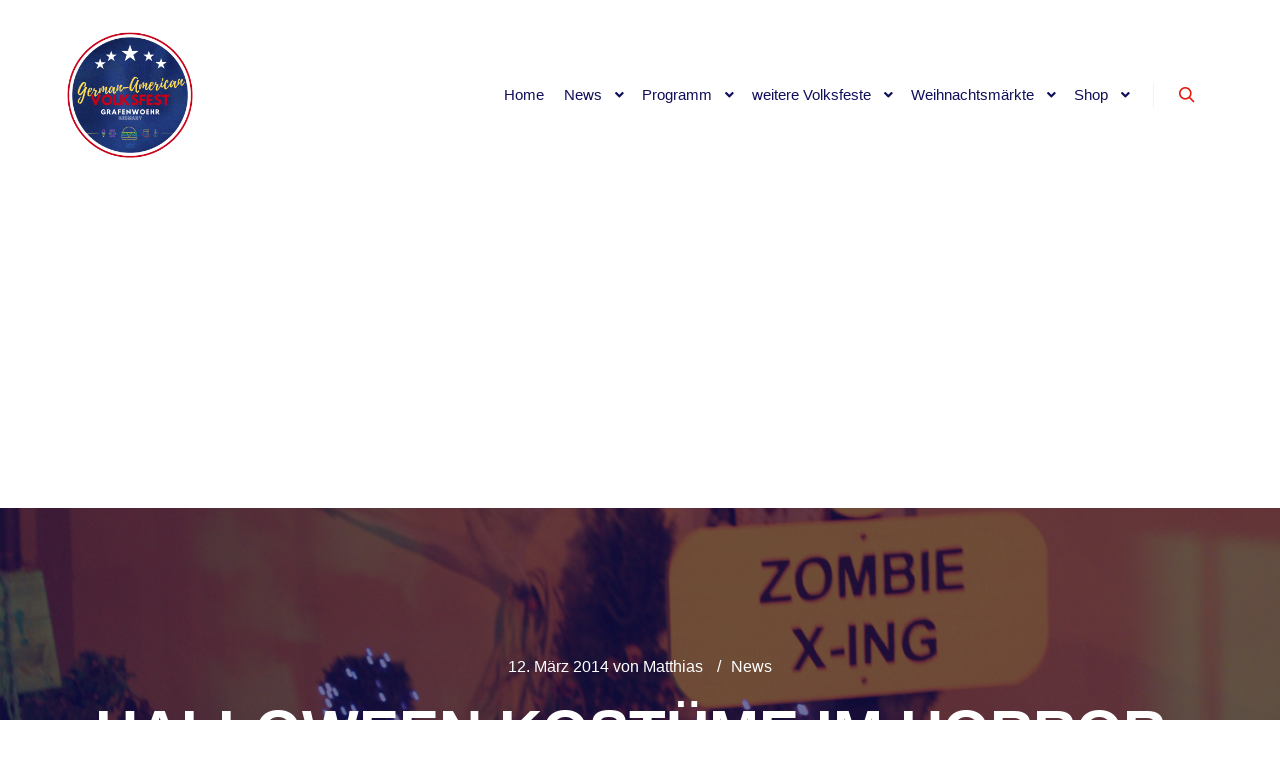

--- FILE ---
content_type: text/html; charset=UTF-8
request_url: https://www.volksfest-grafenwoehr.de/blog-news/halloween-kostueme-im-horror-shop-online-kaufen/1840
body_size: 110019
content:
<!DOCTYPE html>
<!--[if IE 9]>    <html class="no-js lt-ie10" lang="de"> <![endif]-->
<!--[if gt IE 9]><!--> <html class="no-js" lang="de"> <!--<![endif]-->
<head>

<meta charset="UTF-8" />
<meta name="viewport" content="width=device-width,initial-scale=1" />
<meta http-equiv="X-UA-Compatible" content="IE=edge">
<link rel="profile" href="https://gmpg.org/xfn/11" />
<meta name='robots' content='index, follow, max-image-preview:large, max-snippet:-1, max-video-preview:-1' />

	<!-- This site is optimized with the Yoast SEO plugin v26.7 - https://yoast.com/wordpress/plugins/seo/ -->
	<title>Halloween Kostüme im Horror-Shop online kaufen | Halloween Grafenwöhr</title>
	<meta name="description" content="Halloween Kostüme im Horror-Shop online kaufen » In jedem Herbst ist es soweit, kurz bevor der Winter beginnt, laufen die Vorbereitungen in Haus und Hof für den liebsten Feiertag der Amerikanern," />
	<link rel="canonical" href="https://www.volksfest-grafenwoehr.de/blog-news/halloween-kostueme-im-horror-shop-online-kaufen/1840" />
	<meta property="og:locale" content="de_DE" />
	<meta property="og:type" content="article" />
	<meta property="og:title" content="Halloween Kostüme im Horror-Shop online kaufen | Halloween Grafenwöhr" />
	<meta property="og:description" content="Halloween Kostüme im Horror-Shop online kaufen » In jedem Herbst ist es soweit, kurz bevor der Winter beginnt, laufen die Vorbereitungen in Haus und Hof für den liebsten Feiertag der Amerikanern," />
	<meta property="og:url" content="https://www.volksfest-grafenwoehr.de/blog-news/halloween-kostueme-im-horror-shop-online-kaufen/1840" />
	<meta property="og:site_name" content="deutsch-amerikanisches-volksfest.com" />
	<meta property="article:publisher" content="https://www.facebook.com/amerikanisches.volksfest/" />
	<meta property="article:published_time" content="2014-03-12T19:34:31+00:00" />
	<meta property="article:modified_time" content="2018-05-30T11:46:26+00:00" />
	<meta property="og:image" content="https://www.volksfest-grafenwoehr.de/wp-content/uploads/halloween-netzaberg-grafenwoehr-truppenuebungsplatz-768x1024.jpg" />
	<meta property="og:image:width" content="768" />
	<meta property="og:image:height" content="1024" />
	<meta property="og:image:type" content="image/jpeg" />
	<meta name="author" content="Matthias" />
	<meta name="twitter:card" content="summary_large_image" />
	<meta name="twitter:creator" content="@dav_grafenwoehr" />
	<meta name="twitter:site" content="@dav_grafenwoehr" />
	<meta name="twitter:label1" content="Verfasst von" />
	<meta name="twitter:data1" content="Matthias" />
	<meta name="twitter:label2" content="Geschätzte Lesezeit" />
	<meta name="twitter:data2" content="2 Minuten" />
	<!-- / Yoast SEO plugin. -->


encodedScript:encodedScript:<script consent-skip-blocker="1" data-skip-lazy-load="js-extra"  data-cfasync="false">window.gtag && (()=>{gtag('set', 'url_passthrough', false);
gtag('set', 'ads_data_redaction', true);
for (const d of [{"ad_storage":"granted","ad_user_data":"granted","ad_personalization":"granted","analytics_storage":"granted","functionality_storage":"granted","personalization_storage":"granted","security_storage":"granted","wait_for_update":1000,"region":["AF","AX","AL","DZ","AS","AD","AO","AI","AQ","AG","AR","AM","AW","AU","AZ","BS","BH","BD","BB","BY","BZ","BJ","BM","BT","BO","BQ","BA","BW","BV","BR","IO","BN","BF","BI","KH","CM","CA","CV","CW","KY","CF","TD","CL","CN","CX","CC","CO","KM","CG","CD","CK","CR","CI","CU","DJ","DM","DO","EC","EG","SV","SX","GQ","ER","ET","FK","FO","FJ","GF","PF","TF","GA","GM","GE","GH","GI","GL","GD","GP","GU","GT","GG","GN","GW","GY","HT","HM","VA","HN","HK","IN","ID","IR","IQ","IM","IL","JM","JP","JE","JO","KZ","KE","KI","KR","KP","KW","KG","LA","LB","LS","LR","LY","MO","MK","MG","MW","MY","MV","ML","MH","MQ","MR","MU","YT","MX","FM","MD","MC","MN","ME","MS","MA","MZ","MM","NA","NR","NP","AN","NC","NZ","NI","NE","NG","NU","NF","MP","OM","PK","PW","PS","PA","PG","PY","PE","PH","PN","PR","QA","RE","RU","RW","BL","SH","KN","LC","MF","PM","VC","WS","SM","ST","SA","SN","RS","SC","SL","SG","SB","SO","ZA","GS","LK","SD","SR","SS","SJ","SZ","SY","TW","TJ","TZ","TH","TL","TG","TK","TO","TT","TN","TR","TM","TC","TV","UG","UA","AE","UM","UY","UZ","VU","VE","VN","VG","VI","WF","XK","EH","YE","ZM","ZW"]},{"ad_storage":"denied","ad_user_data":"denied","ad_personalization":"denied","analytics_storage":"denied","functionality_storage":"denied","personalization_storage":"denied","security_storage":"denied","wait_for_update":1000}]) {
	gtag('consent', 'default', d);
}})()</script><style>[consent-id]:not(.rcb-content-blocker):not([consent-transaction-complete]):not([consent-visual-use-parent^="children:"]):not([consent-confirm]){opacity:0!important;}
.rcb-content-blocker+.rcb-content-blocker-children-fallback~*{display:none!important;}</style><link rel="preload" href="https://www.volksfest-grafenwoehr.de/wp-content/f87a3976c4f39b78e43321147a874c76/dist/18933792.js?ver=2ad9cc8bcf6cc7e694e37c9ed483de67" as="script" />
<link rel="preload" href="https://www.volksfest-grafenwoehr.de/wp-content/f87a3976c4f39b78e43321147a874c76/dist/966638104.js?ver=5.2.10" as="script" />
<link rel="preload" href="https://www.volksfest-grafenwoehr.de/wp-content/f87a3976c4f39b78e43321147a874c76/dist/1295715811.js?ver=fe9cbac5800dcd403b225f334f59b5d6" as="script" />
<link rel="preload" href="https://www.volksfest-grafenwoehr.de/wp-content/plugins/real-cookie-banner-pro/public/lib/animate.css/animate.min.css?ver=4.1.1" as="style" />
<script data-cfasync="false" type="text/javascript" defer src="https://www.volksfest-grafenwoehr.de/wp-content/f87a3976c4f39b78e43321147a874c76/dist/18933792.js?ver=2ad9cc8bcf6cc7e694e37c9ed483de67" id="real-cookie-banner-pro-vendor-real-cookie-banner-pro-banner_tcf-js"></script>
<script data-cfasync="false" type="text/javascript" defer src="https://www.volksfest-grafenwoehr.de/wp-content/f87a3976c4f39b78e43321147a874c76/dist/966638104.js?ver=5.2.10" id="iabtcf-stub-js"></script>
<script type="application/json" data-skip-lazy-load="js-extra" data-skip-moving="true" data-no-defer nitro-exclude data-alt-type="application/ld+json" data-dont-merge data-wpmeteor-nooptimize="true" data-cfasync="false" id="ae84a40263af5543efd95af54cf1451de1-js-extra">{"slug":"real-cookie-banner-pro","textDomain":"real-cookie-banner","version":"5.2.10","restUrl":"https:\/\/www.volksfest-grafenwoehr.de\/wp-json\/real-cookie-banner\/v1\/","restNamespace":"real-cookie-banner\/v1","restPathObfuscateOffset":"7cc6ca8c9eb14efc","restRoot":"https:\/\/www.volksfest-grafenwoehr.de\/wp-json\/","restQuery":{"_v":"5.2.10","_locale":"user"},"restNonce":"3760544fc4","restRecreateNonceEndpoint":"https:\/\/www.volksfest-grafenwoehr.de\/wp-admin\/admin-ajax.php?action=rest-nonce","publicUrl":"https:\/\/www.volksfest-grafenwoehr.de\/wp-content\/plugins\/real-cookie-banner-pro\/public\/","chunkFolder":"dist","chunksLanguageFolder":"https:\/\/www.volksfest-grafenwoehr.de\/wp-content\/languages\/mo-cache\/real-cookie-banner-pro\/","chunks":{"chunk-config-tab-blocker.lite.js":["de_DE-83d48f038e1cf6148175589160cda67e","de_DE-e5c2f3318cd06f18a058318f5795a54b","de_DE-76129424d1eb6744d17357561a128725","de_DE-d3d8ada331df664d13fa407b77bc690b"],"chunk-config-tab-blocker.pro.js":["de_DE-ddf5ae983675e7b6eec2afc2d53654a2","de_DE-487d95eea292aab22c80aa3ae9be41f0","de_DE-ab0e642081d4d0d660276c9cebfe9f5d","de_DE-0f5f6074a855fa677e6086b82145bd50"],"chunk-config-tab-consent.lite.js":["de_DE-3823d7521a3fc2857511061e0d660408"],"chunk-config-tab-consent.pro.js":["de_DE-9cb9ecf8c1e8ce14036b5f3a5e19f098"],"chunk-config-tab-cookies.lite.js":["de_DE-1a51b37d0ef409906245c7ed80d76040","de_DE-e5c2f3318cd06f18a058318f5795a54b","de_DE-76129424d1eb6744d17357561a128725"],"chunk-config-tab-cookies.pro.js":["de_DE-572ee75deed92e7a74abba4b86604687","de_DE-487d95eea292aab22c80aa3ae9be41f0","de_DE-ab0e642081d4d0d660276c9cebfe9f5d"],"chunk-config-tab-dashboard.lite.js":["de_DE-f843c51245ecd2b389746275b3da66b6"],"chunk-config-tab-dashboard.pro.js":["de_DE-ae5ae8f925f0409361cfe395645ac077"],"chunk-config-tab-import.lite.js":["de_DE-66df94240f04843e5a208823e466a850"],"chunk-config-tab-import.pro.js":["de_DE-e5fee6b51986d4ff7a051d6f6a7b076a"],"chunk-config-tab-licensing.lite.js":["de_DE-e01f803e4093b19d6787901b9591b5a6"],"chunk-config-tab-licensing.pro.js":["de_DE-4918ea9704f47c2055904e4104d4ffba"],"chunk-config-tab-scanner.lite.js":["de_DE-b10b39f1099ef599835c729334e38429"],"chunk-config-tab-scanner.pro.js":["de_DE-752a1502ab4f0bebfa2ad50c68ef571f"],"chunk-config-tab-settings.lite.js":["de_DE-37978e0b06b4eb18b16164a2d9c93a2c"],"chunk-config-tab-settings.pro.js":["de_DE-e59d3dcc762e276255c8989fbd1f80e3"],"chunk-config-tab-tcf.lite.js":["de_DE-4f658bdbf0aa370053460bc9e3cd1f69","de_DE-e5c2f3318cd06f18a058318f5795a54b","de_DE-d3d8ada331df664d13fa407b77bc690b"],"chunk-config-tab-tcf.pro.js":["de_DE-e1e83d5b8a28f1f91f63b9de2a8b181a","de_DE-487d95eea292aab22c80aa3ae9be41f0","de_DE-0f5f6074a855fa677e6086b82145bd50"]},"others":{"customizeValuesBanner":"{\"layout\":{\"type\":\"dialog\",\"maxHeightEnabled\":true,\"maxHeight\":740,\"dialogMaxWidth\":530,\"dialogPosition\":\"middleCenter\",\"dialogMargin\":[0,0,0,0],\"bannerPosition\":\"bottom\",\"bannerMaxWidth\":1024,\"dialogBorderRadius\":3,\"borderRadius\":5,\"animationIn\":\"none\",\"animationInDuration\":500,\"animationInOnlyMobile\":true,\"animationOut\":\"none\",\"animationOutDuration\":500,\"animationOutOnlyMobile\":true,\"overlay\":true,\"overlayBg\":\"#000000\",\"overlayBgAlpha\":55,\"overlayBlur\":2},\"decision\":{\"acceptAll\":\"button\",\"acceptEssentials\":\"link\",\"showCloseIcon\":false,\"acceptIndividual\":\"link\",\"buttonOrder\":\"all,essential,save,individual\",\"showGroups\":true,\"groupsFirstView\":false,\"saveButton\":\"always\"},\"design\":{\"bg\":\"#ffffff\",\"textAlign\":\"center\",\"linkTextDecoration\":\"underline\",\"borderWidth\":0,\"borderColor\":\"#ffffff\",\"fontSize\":13,\"fontColor\":\"#2b2b2b\",\"fontInheritFamily\":true,\"fontFamily\":\"Arial, Helvetica, sans-serif\",\"fontWeight\":\"normal\",\"boxShadowEnabled\":true,\"boxShadowOffsetX\":0,\"boxShadowOffsetY\":5,\"boxShadowBlurRadius\":13,\"boxShadowSpreadRadius\":0,\"boxShadowColor\":\"#000000\",\"boxShadowColorAlpha\":20},\"headerDesign\":{\"inheritBg\":true,\"bg\":\"#f4f4f4\",\"inheritTextAlign\":true,\"textAlign\":\"center\",\"padding\":[17,20,15,20],\"logo\":\"https:\\\/\\\/www.volksfest-grafenwoehr.de\\\/wp-content\\\/uploads\\\/deutsch-amerikanisches-volksfest-logo-1.png\",\"logoRetina\":\"https:\\\/\\\/www.volksfest-grafenwoehr.de\\\/wp-content\\\/uploads\\\/deutsch-amerikanisches-volksfest-logo-1.png\",\"logoMaxHeight\":40,\"logoPosition\":\"left\",\"logoMargin\":[5,15,5,15],\"fontSize\":20,\"fontColor\":\"#2b2b2b\",\"fontInheritFamily\":true,\"fontFamily\":\"Arial, Helvetica, sans-serif\",\"fontWeight\":\"normal\",\"borderWidth\":1,\"borderColor\":\"#efefef\",\"logoFitDim\":[40,40],\"logoAlt\":\"Logo deutsch-amerikanisches-volksfest.com\",\"logoRetinaFitDim\":[40,40]},\"bodyDesign\":{\"padding\":[15,20,5,20],\"descriptionInheritFontSize\":true,\"descriptionFontSize\":13,\"dottedGroupsInheritFontSize\":true,\"dottedGroupsFontSize\":13,\"dottedGroupsBulletColor\":\"#e21607\",\"teachingsInheritTextAlign\":true,\"teachingsTextAlign\":\"center\",\"teachingsSeparatorActive\":true,\"teachingsSeparatorWidth\":50,\"teachingsSeparatorHeight\":1,\"teachingsSeparatorColor\":\"#e21607\",\"teachingsInheritFontSize\":false,\"teachingsFontSize\":12,\"teachingsInheritFontColor\":false,\"teachingsFontColor\":\"#7c7c7c\",\"accordionMargin\":[10,0,5,0],\"accordionPadding\":[5,10,5,10],\"accordionArrowType\":\"outlined\",\"accordionArrowColor\":\"#15779b\",\"accordionBg\":\"#ffffff\",\"accordionActiveBg\":\"#f9f9f9\",\"accordionHoverBg\":\"#efefef\",\"accordionBorderWidth\":1,\"accordionBorderColor\":\"#efefef\",\"accordionTitleFontSize\":12,\"accordionTitleFontColor\":\"#2b2b2b\",\"accordionTitleFontWeight\":\"normal\",\"accordionDescriptionMargin\":[5,0,0,0],\"accordionDescriptionFontSize\":12,\"accordionDescriptionFontColor\":\"#828282\",\"accordionDescriptionFontWeight\":\"normal\",\"acceptAllOneRowLayout\":false,\"acceptAllPadding\":[10,10,10,10],\"acceptAllBg\":\"#e21607\",\"acceptAllTextAlign\":\"center\",\"acceptAllFontSize\":18,\"acceptAllFontColor\":\"#ffffff\",\"acceptAllFontWeight\":\"normal\",\"acceptAllBorderWidth\":0,\"acceptAllBorderColor\":\"#000000\",\"acceptAllHoverBg\":\"#100f5b\",\"acceptAllHoverFontColor\":\"#ffffff\",\"acceptAllHoverBorderColor\":\"#000000\",\"acceptEssentialsUseAcceptAll\":true,\"acceptEssentialsButtonType\":\"\",\"acceptEssentialsPadding\":[10,10,10,10],\"acceptEssentialsBg\":\"#efefef\",\"acceptEssentialsTextAlign\":\"center\",\"acceptEssentialsFontSize\":18,\"acceptEssentialsFontColor\":\"#0a0a0a\",\"acceptEssentialsFontWeight\":\"normal\",\"acceptEssentialsBorderWidth\":0,\"acceptEssentialsBorderColor\":\"#000000\",\"acceptEssentialsHoverBg\":\"#e8e8e8\",\"acceptEssentialsHoverFontColor\":\"#000000\",\"acceptEssentialsHoverBorderColor\":\"#000000\",\"acceptIndividualPadding\":[5,5,5,5],\"acceptIndividualBg\":\"#ffffff\",\"acceptIndividualTextAlign\":\"center\",\"acceptIndividualFontSize\":15,\"acceptIndividualFontColor\":\"#e21607\",\"acceptIndividualFontWeight\":\"normal\",\"acceptIndividualBorderWidth\":0,\"acceptIndividualBorderColor\":\"#000000\",\"acceptIndividualHoverBg\":\"#ffffff\",\"acceptIndividualHoverFontColor\":\"#dd3333\",\"acceptIndividualHoverBorderColor\":\"#000000\"},\"footerDesign\":{\"poweredByLink\":true,\"inheritBg\":false,\"bg\":\"#fcfcfc\",\"inheritTextAlign\":true,\"textAlign\":\"center\",\"padding\":[10,20,15,20],\"fontSize\":14,\"fontColor\":\"#7c7c7c\",\"fontInheritFamily\":true,\"fontFamily\":\"Arial, Helvetica, sans-serif\",\"fontWeight\":\"normal\",\"hoverFontColor\":\"#2b2b2b\",\"borderWidth\":1,\"borderColor\":\"#efefef\",\"languageSwitcher\":\"flags\"},\"texts\":{\"headline\":\"Privatsph\\u00e4re-Einstellungen\",\"description\":\"Wir verwenden Cookies und \\u00e4hnliche Technologien auf unserer Website und verarbeiten personenbezogene Daten von dir (z.B. IP-Adresse), um z.B. Inhalte und Anzeigen zu personalisieren, Medien von Drittanbietern einzubinden oder Zugriffe auf unsere Website zu analysieren. Die Datenverarbeitung kann auch erst in Folge gesetzter Cookies stattfinden. Wir teilen diese Daten mit Dritten, die wir in den Privatsph\\u00e4re-Einstellungen benennen.<br \\\/><br \\\/>Die Datenverarbeitung kann mit deiner Einwilligung oder auf Basis eines berechtigten Interesses erfolgen, dem du in den Privatsph\\u00e4re-Einstellungen widersprechen kannst. Du hast das Recht, nicht einzuwilligen und deine Einwilligung zu einem sp\\u00e4teren Zeitpunkt zu \\u00e4ndern oder zu widerrufen. Weitere Informationen zur Verwendung deiner Daten findest du in unserer {{privacyPolicy}}Datenschutzerkl\\u00e4rung{{\\\/privacyPolicy}}.\",\"acceptAll\":\"Alle akzeptieren\",\"acceptEssentials\":\"Weiter ohne Einwilligung\",\"acceptIndividual\":\"Privatsph\\u00e4re-Einstellungen individuell festlegen\",\"poweredBy\":\"2\",\"dataProcessingInUnsafeCountries\":\"Einige Services verarbeiten personenbezogene Daten in unsicheren Drittl\\u00e4ndern. Mit deiner Einwilligung stimmst du auch der Datenverarbeitung gekennzeichneter Services gem\\u00e4\\u00df {{legalBasis}} zu, mit Risiken wie unzureichenden Rechtsmitteln, unbefugtem Zugriff durch Beh\\u00f6rden ohne Information oder Widerspruchsm\\u00f6glichkeit, unbefugter Weitergabe an Dritte und unzureichenden Datensicherheitsma\\u00dfnahmen.\",\"ageNoticeBanner\":\"Du bist unter {{minAge}} Jahre alt? Dann kannst du nicht in optionale Services einwilligen. Du kannst deine Eltern oder Erziehungsberechtigten bitten, mit dir in diese Services einzuwilligen.\",\"ageNoticeBlocker\":\"Du bist unter {{minAge}} Jahre alt? Leider darfst du in diesen Service nicht selbst einwilligen, um diese Inhalte zu sehen. Bitte deine Eltern oder Erziehungsberechtigten, in den Service mit dir einzuwilligen!\",\"listServicesNotice\":\"Wenn du alle Services akzeptierst, erlaubst du, dass {{services}} geladen werden. Diese sind nach ihrem Zweck in Gruppen {{serviceGroups}} unterteilt (Zugeh\\u00f6rigkeit durch hochgestellte Zahlen gekennzeichnet).\",\"listServicesLegitimateInterestNotice\":\"Au\\u00dferdem werden {{services}} auf der Grundlage eines berechtigten Interesses geladen.\",\"tcfStacksCustomName\":\"Services mit verschiedenen Zwecken au\\u00dferhalb des TCF-Standards\",\"tcfStacksCustomDescription\":\"Services, die Einwilligungen nicht \\u00fcber den TCF-Standard, sondern \\u00fcber andere Technologien teilen. Diese werden nach ihrem Zweck in mehrere Gruppen unterteilt. Einige davon werden aufgrund eines berechtigten Interesses genutzt (z.B. Gefahrenabwehr), andere werden nur mit deiner Einwilligung genutzt. Details zu den einzelnen Gruppen und Zwecken der Services findest du in den individuellen Privatsph\\u00e4re-Einstellungen.\",\"consentForwardingExternalHosts\":\"Deine Einwilligung gilt auch auf {{websites}}.\",\"blockerHeadline\":\"{{name}} aufgrund von Privatsph\\u00e4re-Einstellungen blockiert\",\"blockerLinkShowMissing\":\"Zeige alle Services, in die du noch einwilligen musst\",\"blockerLoadButton\":\"Services akzeptieren und Inhalte laden\",\"blockerAcceptInfo\":\"Wenn du die blockierten Inhalte l\\u00e4dst, werden deine Datenschutzeinstellungen angepasst. Inhalte aus diesem Service werden in Zukunft nicht mehr blockiert.\",\"stickyHistory\":\"Historie der Privatsph\\u00e4re-Einstellungen\",\"stickyRevoke\":\"Einwilligungen widerrufen\",\"stickyRevokeSuccessMessage\":\"Du hast die Einwilligung f\\u00fcr Services mit dessen Cookies und Verarbeitung personenbezogener Daten erfolgreich widerrufen. Die Seite wird jetzt neu geladen!\",\"stickyChange\":\"Privatsph\\u00e4re-Einstellungen \\u00e4ndern\"},\"individualLayout\":{\"inheritDialogMaxWidth\":false,\"dialogMaxWidth\":970,\"inheritBannerMaxWidth\":true,\"bannerMaxWidth\":1980,\"descriptionTextAlign\":\"left\"},\"group\":{\"checkboxBg\":\"#f0f0f0\",\"checkboxBorderWidth\":1,\"checkboxBorderColor\":\"#d2d2d2\",\"checkboxActiveColor\":\"#ffffff\",\"checkboxActiveBg\":\"#e21607\",\"checkboxActiveBorderColor\":\"#dd3333\",\"groupInheritBg\":true,\"groupBg\":\"#f4f4f4\",\"groupPadding\":[15,15,15,15],\"groupSpacing\":10,\"groupBorderRadius\":5,\"groupBorderWidth\":1,\"groupBorderColor\":\"#f4f4f4\",\"headlineFontSize\":16,\"headlineFontWeight\":\"normal\",\"headlineFontColor\":\"#2b2b2b\",\"descriptionFontSize\":14,\"descriptionFontColor\":\"#7c7c7c\",\"linkColor\":\"#7c7c7c\",\"linkHoverColor\":\"#2b2b2b\",\"detailsHideLessRelevant\":true},\"saveButton\":{\"useAcceptAll\":true,\"type\":\"button\",\"padding\":[10,10,10,10],\"bg\":\"#efefef\",\"textAlign\":\"center\",\"fontSize\":18,\"fontColor\":\"#0a0a0a\",\"fontWeight\":\"normal\",\"borderWidth\":0,\"borderColor\":\"#000000\",\"hoverBg\":\"#e8e8e8\",\"hoverFontColor\":\"#000000\",\"hoverBorderColor\":\"#000000\"},\"individualTexts\":{\"headline\":\"Individuelle Privatsph\\u00e4re-Einstellungen\",\"description\":\"Wir verwenden Cookies und \\u00e4hnliche Technologien auf unserer Website und verarbeiten personenbezogene Daten von dir (z.B. IP-Adresse), um z.B. Inhalte und Anzeigen zu personalisieren, Medien von Drittanbietern einzubinden oder Zugriffe auf unsere Website zu analysieren. Die Datenverarbeitung kann auch erst in Folge gesetzter Cookies stattfinden. Wir teilen diese Daten mit Dritten, die wir in den Privatsph\\u00e4re-Einstellungen benennen.<br \\\/><br \\\/>Die Datenverarbeitung kann mit deiner Einwilligung oder auf Basis eines berechtigten Interesses erfolgen, dem du in den Privatsph\\u00e4re-Einstellungen widersprechen kannst. Du hast das Recht, nicht einzuwilligen und deine Einwilligung zu einem sp\\u00e4teren Zeitpunkt zu \\u00e4ndern oder zu widerrufen. Weitere Informationen zur Verwendung deiner Daten findest du in unserer {{privacyPolicy}}Datenschutzerkl\\u00e4rung{{\\\/privacyPolicy}}.<br \\\/><br \\\/>Im Folgenden findest du eine \\u00dcbersicht \\u00fcber alle Services, die von dieser Website genutzt werden. Du kannst dir detaillierte Informationen zu jedem Service ansehen und ihm einzeln zustimmen oder von deinem Widerspruchsrecht Gebrauch machen.\",\"save\":\"Individuelle Auswahlen speichern\",\"showMore\":\"Service-Informationen anzeigen\",\"hideMore\":\"Service-Informationen ausblenden\",\"postamble\":\"\"},\"mobile\":{\"enabled\":true,\"maxHeight\":400,\"hideHeader\":false,\"alignment\":\"center\",\"scalePercent\":90,\"scalePercentVertical\":-50},\"sticky\":{\"enabled\":true,\"animationsEnabled\":true,\"alignment\":\"left\",\"bubbleBorderRadius\":50,\"icon\":\"fingerprint\",\"iconCustom\":\"\",\"iconCustomRetina\":\"\",\"iconSize\":30,\"iconColor\":\"#ffffff\",\"bubbleMargin\":[10,20,20,20],\"bubblePadding\":15,\"bubbleBg\":\"#c1c1c1\",\"bubbleBorderWidth\":0,\"bubbleBorderColor\":\"#10556f\",\"boxShadowEnabled\":true,\"boxShadowOffsetX\":0,\"boxShadowOffsetY\":2,\"boxShadowBlurRadius\":5,\"boxShadowSpreadRadius\":1,\"boxShadowColor\":\"#a5a5a5\",\"boxShadowColorAlpha\":40,\"bubbleHoverBg\":\"#ffffff\",\"bubbleHoverBorderColor\":\"#000000\",\"hoverIconColor\":\"#000000\",\"hoverIconCustom\":\"\",\"hoverIconCustomRetina\":\"\",\"menuFontSize\":16,\"menuBorderRadius\":5,\"menuItemSpacing\":10,\"menuItemPadding\":[5,10,5,10]},\"customCss\":{\"css\":\"\",\"antiAdBlocker\":\"y\"}}","isPro":true,"showProHints":false,"proUrl":"https:\/\/devowl.io\/de\/go\/real-cookie-banner?source=rcb-lite","showLiteNotice":false,"frontend":{"groups":"[{\"id\":176,\"name\":\"Essenziell\",\"slug\":\"essenziell\",\"description\":\"Essenzielle Services sind f\\u00fcr die grundlegende Funktionalit\\u00e4t der Website erforderlich. Sie enthalten nur technisch notwendige Services. Diesen Services kann nicht widersprochen werden.\",\"isEssential\":true,\"isDefault\":false,\"items\":[{\"id\":9604,\"name\":\"Wordfence\",\"purpose\":\"Wordfence sichert diese Website vor Angriffen verschiedener Art. Cookies werden verwendet, um die Berechtigungen des Benutzers vor dem Zugriff auf WordPress zu pr\\u00fcfen, um Administratoren zu benachrichtigen, wenn sich ein Benutzer mit einem neuen Ger\\u00e4t oder Standort anmeldet, und um definierte L\\u00e4nderbeschr\\u00e4nkungen durch speziell pr\\u00e4parierte Links zu umgehen.\",\"providerContact\":{\"phone\":\"\",\"email\":\"\",\"link\":\"\"},\"isProviderCurrentWebsite\":true,\"provider\":\"deutsch-amerikanisches-volksfest.com\",\"uniqueName\":\"wordfence\",\"isEmbeddingOnlyExternalResources\":false,\"legalBasis\":\"legitimate-interest\",\"dataProcessingInCountries\":[],\"dataProcessingInCountriesSpecialTreatments\":[],\"technicalDefinitions\":[{\"type\":\"http\",\"name\":\"wfwaf-authcookie-*\",\"host\":\"www.volksfest-grafenwoehr.de\",\"duration\":1,\"durationUnit\":\"y\",\"isSessionDuration\":false,\"purpose\":\"\"},{\"type\":\"http\",\"name\":\"wf_loginalerted_*\",\"host\":\"www.volksfest-grafenwoehr.de\",\"duration\":1,\"durationUnit\":\"y\",\"isSessionDuration\":false,\"purpose\":\"\"},{\"type\":\"http\",\"name\":\"wfCBLBypass\",\"host\":\"www.volksfest-grafenwoehr.de\",\"duration\":1,\"durationUnit\":\"y\",\"isSessionDuration\":false,\"purpose\":\"\"}],\"codeDynamics\":[],\"providerPrivacyPolicyUrl\":\"https:\\\/\\\/www.volksfest-grafenwoehr.de\\\/impressum\\\/datenschutz\",\"providerLegalNoticeUrl\":\"https:\\\/\\\/www.volksfest-grafenwoehr.de\\\/impressum\",\"tagManagerOptInEventName\":\"\",\"tagManagerOptOutEventName\":\"\",\"googleConsentModeConsentTypes\":[],\"executePriority\":10,\"codeOptIn\":\"\",\"executeCodeOptInWhenNoTagManagerConsentIsGiven\":false,\"codeOptOut\":\"\",\"executeCodeOptOutWhenNoTagManagerConsentIsGiven\":false,\"deleteTechnicalDefinitionsAfterOptOut\":false,\"codeOnPageLoad\":\"\",\"presetId\":\"wordfence\"},{\"id\":9601,\"name\":\"Elementor\",\"purpose\":\"Elementor ist eine Software, mit der das Layout dieser Website erstellt wurde. Cookies werden daf\\u00fcr eingesetzt, um die Anzahl der Seitenaufrufe und aktive Sitzungen des Nutzers zu speichern. Die erhobenen Daten werden nicht f\\u00fcr Analysezwecke verwendet, sondern nur um sicherzustellen, dass z.B. bei mehreren aktiven Sitzungen ausgeblendete Elemente nicht wieder angezeigt werden.\",\"providerContact\":{\"phone\":\"\",\"email\":\"\",\"link\":\"\"},\"isProviderCurrentWebsite\":true,\"provider\":\"deutsch-amerikanisches-volksfest.com\",\"uniqueName\":\"elementor\",\"isEmbeddingOnlyExternalResources\":false,\"legalBasis\":\"consent\",\"dataProcessingInCountries\":[],\"dataProcessingInCountriesSpecialTreatments\":[],\"technicalDefinitions\":[{\"type\":\"local\",\"name\":\"elementor\",\"host\":\"www.volksfest-grafenwoehr.de\",\"duration\":0,\"durationUnit\":\"y\",\"isSessionDuration\":false,\"purpose\":\"\"},{\"type\":\"session\",\"name\":\"elementor\",\"host\":\"www.volksfest-grafenwoehr.de\",\"duration\":0,\"durationUnit\":\"y\",\"isSessionDuration\":false,\"purpose\":\"\"}],\"codeDynamics\":[],\"providerPrivacyPolicyUrl\":\"https:\\\/\\\/www.volksfest-grafenwoehr.de\\\/impressum\\\/datenschutz\",\"providerLegalNoticeUrl\":\"https:\\\/\\\/www.volksfest-grafenwoehr.de\\\/impressum\",\"tagManagerOptInEventName\":\"\",\"tagManagerOptOutEventName\":\"\",\"googleConsentModeConsentTypes\":[],\"executePriority\":10,\"codeOptIn\":\"\",\"executeCodeOptInWhenNoTagManagerConsentIsGiven\":false,\"codeOptOut\":\"\",\"executeCodeOptOutWhenNoTagManagerConsentIsGiven\":false,\"deleteTechnicalDefinitionsAfterOptOut\":false,\"codeOnPageLoad\":\"\",\"presetId\":\"elementor\"},{\"id\":9379,\"name\":\"Real Cookie Banner\",\"purpose\":\"Real Cookie Banner bittet Website-Besucher um die Einwilligung zum Setzen von Cookies und zur Verarbeitung personenbezogener Daten. Dazu wird jedem Website-Besucher eine UUID (pseudonyme Identifikation des Nutzers) zugewiesen, die bis zum Ablauf des Cookies zur Speicherung der Einwilligung g\\u00fcltig ist. Cookies werden dazu verwendet, um zu testen, ob Cookies gesetzt werden k\\u00f6nnen, um Referenz auf die dokumentierte Einwilligung zu speichern, um zu speichern, in welche Services aus welchen Service-Gruppen der Besucher eingewilligt hat, und, falls Einwilligung nach dem Transparency & Consent Framework (TCF) eingeholt werden, um die Einwilligungen in TCF Partner, Zwecke, besondere Zwecke, Funktionen und besondere Funktionen zu speichern. Im Rahmen der Darlegungspflicht nach DSGVO wird die erhobene Einwilligung vollumf\\u00e4nglich dokumentiert. Dazu z\\u00e4hlt neben den Services und Service-Gruppen, in welche der Besucher eingewilligt hat, und falls Einwilligung nach dem TCF Standard eingeholt werden, in welche TCF Partner, Zwecke und Funktionen der Besucher eingewilligt hat, alle Einstellungen des Cookie Banners zum Zeitpunkt der Einwilligung als auch die technischen Umst\\u00e4nde (z.B. Gr\\u00f6\\u00dfe des Sichtbereichs bei der Einwilligung) und die Nutzerinteraktionen (z.B. Klick auf Buttons), die zur Einwilligung gef\\u00fchrt haben. Die Einwilligung wird pro Sprache einmal erhoben.\",\"providerContact\":{\"phone\":\"\",\"email\":\"\",\"link\":\"\"},\"isProviderCurrentWebsite\":true,\"provider\":\"deutsch-amerikanisches-volksfest.com\",\"uniqueName\":\"\",\"isEmbeddingOnlyExternalResources\":false,\"legalBasis\":\"legal-requirement\",\"dataProcessingInCountries\":[],\"dataProcessingInCountriesSpecialTreatments\":[],\"technicalDefinitions\":[{\"type\":\"http\",\"name\":\"real_cookie_banner*\",\"host\":\".volksfest-grafenwoehr.de\",\"duration\":365,\"durationUnit\":\"d\",\"isSessionDuration\":false,\"purpose\":\"Eindeutiger Identifikator f\\u00fcr die Einwilligung, aber nicht f\\u00fcr den Website-Besucher. Revisionshash f\\u00fcr die Einstellungen des Cookie-Banners (Texte, Farben, Funktionen, Servicegruppen, Dienste, Content Blocker usw.). IDs f\\u00fcr eingewilligte Services und Service-Gruppen.\"},{\"type\":\"http\",\"name\":\"real_cookie_banner*-tcf\",\"host\":\".volksfest-grafenwoehr.de\",\"duration\":365,\"durationUnit\":\"d\",\"isSessionDuration\":false,\"purpose\":\"Im Rahmen von TCF gesammelte Einwilligungen, die im TC-String-Format gespeichert werden, einschlie\\u00dflich TCF-Vendoren, -Zwecke, -Sonderzwecke, -Funktionen und -Sonderfunktionen.\"},{\"type\":\"http\",\"name\":\"real_cookie_banner*-gcm\",\"host\":\".volksfest-grafenwoehr.de\",\"duration\":365,\"durationUnit\":\"d\",\"isSessionDuration\":false,\"purpose\":\"Die im Google Consent Mode gesammelten Einwilligungen in die verschiedenen Einwilligungstypen (Zwecke) werden f\\u00fcr alle mit dem Google Consent Mode kompatiblen Services gespeichert.\"},{\"type\":\"http\",\"name\":\"real_cookie_banner-test\",\"host\":\".volksfest-grafenwoehr.de\",\"duration\":365,\"durationUnit\":\"d\",\"isSessionDuration\":false,\"purpose\":\"Cookie, der gesetzt wurde, um die Funktionalit\\u00e4t von HTTP-Cookies zu testen. Wird sofort nach dem Test gel\\u00f6scht.\"},{\"type\":\"local\",\"name\":\"real_cookie_banner*\",\"host\":\"https:\\\/\\\/www.volksfest-grafenwoehr.de\",\"duration\":1,\"durationUnit\":\"d\",\"isSessionDuration\":false,\"purpose\":\"Eindeutiger Identifikator f\\u00fcr die Einwilligung, aber nicht f\\u00fcr den Website-Besucher. Revisionshash f\\u00fcr die Einstellungen des Cookie-Banners (Texte, Farben, Funktionen, Service-Gruppen, Services, Content Blocker usw.). IDs f\\u00fcr eingewilligte Services und Service-Gruppen. Wird nur solange gespeichert, bis die Einwilligung auf dem Website-Server dokumentiert ist.\"},{\"type\":\"local\",\"name\":\"real_cookie_banner*-tcf\",\"host\":\"https:\\\/\\\/www.volksfest-grafenwoehr.de\",\"duration\":1,\"durationUnit\":\"d\",\"isSessionDuration\":false,\"purpose\":\"Im Rahmen von TCF gesammelte Einwilligungen werden im TC-String-Format gespeichert, einschlie\\u00dflich TCF Vendoren, Zwecke, besondere Zwecke, Funktionen und besondere Funktionen. Wird nur solange gespeichert, bis die Einwilligung auf dem Website-Server dokumentiert ist.\"},{\"type\":\"local\",\"name\":\"real_cookie_banner*-gcm\",\"host\":\"https:\\\/\\\/www.volksfest-grafenwoehr.de\",\"duration\":1,\"durationUnit\":\"d\",\"isSessionDuration\":false,\"purpose\":\"Im Rahmen des Google Consent Mode erfasste Einwilligungen werden f\\u00fcr alle mit dem Google Consent Mode kompatiblen Services in Einwilligungstypen (Zwecke) gespeichert. Wird nur solange gespeichert, bis die Einwilligung auf dem Website-Server dokumentiert ist.\"},{\"type\":\"local\",\"name\":\"real_cookie_banner-consent-queue*\",\"host\":\"https:\\\/\\\/www.volksfest-grafenwoehr.de\",\"duration\":1,\"durationUnit\":\"d\",\"isSessionDuration\":false,\"purpose\":\"Lokale Zwischenspeicherung (Caching) der Auswahl im Cookie-Banner, bis der Server die Einwilligung dokumentiert; Dokumentation periodisch oder bei Seitenwechseln versucht, wenn der Server nicht verf\\u00fcgbar oder \\u00fcberlastet ist.\"}],\"codeDynamics\":[],\"providerPrivacyPolicyUrl\":\"https:\\\/\\\/www.volksfest-grafenwoehr.de\\\/impressum\\\/datenschutz\",\"providerLegalNoticeUrl\":\"https:\\\/\\\/www.volksfest-grafenwoehr.de\\\/impressum\",\"tagManagerOptInEventName\":\"\",\"tagManagerOptOutEventName\":\"\",\"googleConsentModeConsentTypes\":[],\"executePriority\":10,\"codeOptIn\":\"\",\"executeCodeOptInWhenNoTagManagerConsentIsGiven\":false,\"codeOptOut\":\"\",\"executeCodeOptOutWhenNoTagManagerConsentIsGiven\":false,\"deleteTechnicalDefinitionsAfterOptOut\":false,\"codeOnPageLoad\":\"\",\"presetId\":\"real-cookie-banner\"}]},{\"id\":177,\"name\":\"Funktional\",\"slug\":\"funktional\",\"description\":\"Funktionale Services sind notwendig, um \\u00fcber die wesentliche Funktionalit\\u00e4t der Website hinausgehende Features wie h\\u00fcbschere Schriftarten, Videowiedergabe oder interaktive Web 2.0-Features bereitzustellen. Inhalte von z.B. Video- und Social Media-Plattformen sind standardm\\u00e4\\u00dfig gesperrt und k\\u00f6nnen zugestimmt werden. Wenn dem Service zugestimmt wird, werden diese Inhalte automatisch ohne weitere manuelle Einwilligung geladen.\",\"isEssential\":false,\"isDefault\":false,\"items\":[{\"id\":9602,\"name\":\"Spotify\",\"purpose\":\"Spotify erm\\u00f6glicht das Einbetten von Musik von spotify.com direkt in Websites. Die Cookies werden verwendet, um den Ansichtsbereich des Musikplayers zu definieren und um besuchte Webseiten und detaillierte Statistiken \\u00fcber das Nutzerverhalten zu sammeln. Diese Daten k\\u00f6nnen mit den Daten der auf spotify.com registrierten Nutzer oder einer nativ installierten Spotify-Anwendung verkn\\u00fcpft werden.\",\"providerContact\":{\"phone\":\"\",\"email\":\"\",\"link\":\"\"},\"isProviderCurrentWebsite\":false,\"provider\":\"Spotify AB\",\"uniqueName\":\"spotify\",\"isEmbeddingOnlyExternalResources\":false,\"legalBasis\":\"consent\",\"dataProcessingInCountries\":[],\"dataProcessingInCountriesSpecialTreatments\":[],\"technicalDefinitions\":[{\"type\":\"local\",\"name\":\"com.spotify.rcs.installationId\",\"host\":\"open.spotify.com\",\"duration\":0,\"durationUnit\":\"y\",\"isSessionDuration\":false,\"purpose\":\"\"},{\"type\":\"local\",\"name\":\"anonymous:nav-bar-width\",\"host\":\"open.spotify.com\",\"duration\":0,\"durationUnit\":\"y\",\"isSessionDuration\":false,\"purpose\":\"\"},{\"type\":\"http\",\"name\":\"sp_landing\",\"host\":\".spotify.com\",\"duration\":1,\"durationUnit\":\"d\",\"isSessionDuration\":false,\"purpose\":\"\"},{\"type\":\"http\",\"name\":\"sp_t\",\"host\":\".spotify.com\",\"duration\":1,\"durationUnit\":\"y\",\"isSessionDuration\":false,\"purpose\":\"\"}],\"codeDynamics\":[],\"providerPrivacyPolicyUrl\":\"https:\\\/\\\/www.spotify.com\\\/de\\\/legal\\\/privacy-policy\\\/\",\"providerLegalNoticeUrl\":\"\",\"tagManagerOptInEventName\":\"\",\"tagManagerOptOutEventName\":\"\",\"googleConsentModeConsentTypes\":[],\"executePriority\":10,\"codeOptIn\":\"base64-encoded:ZW5jb2RlZFNjcmlwdDo=\",\"executeCodeOptInWhenNoTagManagerConsentIsGiven\":false,\"codeOptOut\":\"base64-encoded:ZW5jb2RlZFNjcmlwdDo=\",\"executeCodeOptOutWhenNoTagManagerConsentIsGiven\":false,\"deleteTechnicalDefinitionsAfterOptOut\":false,\"codeOnPageLoad\":\"base64-encoded:ZW5jb2RlZFNjcmlwdDo=\",\"presetId\":\"spotify\"},{\"id\":9400,\"name\":\"Google Maps\",\"purpose\":\"Google Maps zeigt Karten auf der Website als Iframe oder \\u00fcber JavaScript direkt eingebettet als Teil der Website an. Auf dem Client-Ger\\u00e4t des Nutzers werden keine Cookies im technischen Sinne gesetzt, aber es werden technische und pers\\u00f6nliche Daten wie z.B. die IP-Adresse vom Client an den Server des Diensteanbieters \\u00fcbertragen, um die Nutzung des Dienstes zu erm\\u00f6glichen.\",\"providerContact\":{\"phone\":\"\",\"email\":\"\",\"link\":\"\"},\"isProviderCurrentWebsite\":false,\"provider\":\"Google Ireland Limited\",\"uniqueName\":\"google-maps\",\"isEmbeddingOnlyExternalResources\":true,\"legalBasis\":\"consent\",\"dataProcessingInCountries\":[\"US\"],\"dataProcessingInCountriesSpecialTreatments\":[],\"technicalDefinitions\":[],\"codeDynamics\":[],\"providerPrivacyPolicyUrl\":\"https:\\\/\\\/policies.google.com\\\/privacy\",\"providerLegalNoticeUrl\":\"\",\"tagManagerOptInEventName\":\"\",\"tagManagerOptOutEventName\":\"\",\"googleConsentModeConsentTypes\":[],\"executePriority\":10,\"codeOptIn\":\"\",\"executeCodeOptInWhenNoTagManagerConsentIsGiven\":false,\"codeOptOut\":\"\",\"executeCodeOptOutWhenNoTagManagerConsentIsGiven\":false,\"deleteTechnicalDefinitionsAfterOptOut\":false,\"codeOnPageLoad\":\"\",\"presetId\":\"google-maps\"},{\"id\":9393,\"name\":\"Google Tag Manager\",\"purpose\":\"Google Tag Manager ist ein Dienst zur Verwaltung von Tags, die durch ein bestimmtes Ereignis ausgel\\u00f6st werden, welche ein drittes Script einf\\u00fcgen oder Daten an einen dritten Dienst senden. Auf dem Client-Ger\\u00e4t des Nutzers werden keine Cookies im technischen Sinne gesetzt, aber es werden technische und pers\\u00f6nliche Daten wie z.B. die IP-Adresse vom Client an den Server des Diensteanbieters \\u00fcbertragen, um die Nutzung des Dienstes zu erm\\u00f6glichen.\",\"providerContact\":{\"phone\":\"\",\"email\":\"\",\"link\":\"\"},\"isProviderCurrentWebsite\":false,\"provider\":\"Google Ireland Limited\",\"uniqueName\":\"gtm\",\"isEmbeddingOnlyExternalResources\":true,\"legalBasis\":\"consent\",\"dataProcessingInCountries\":[\"US\"],\"dataProcessingInCountriesSpecialTreatments\":[],\"technicalDefinitions\":[],\"codeDynamics\":{\"gtmContainerId\":\"GTM-M379PH\"},\"providerPrivacyPolicyUrl\":\"https:\\\/\\\/policies.google.com\\\/privacy\",\"providerLegalNoticeUrl\":\"\",\"tagManagerOptInEventName\":\"\",\"tagManagerOptOutEventName\":\"\",\"googleConsentModeConsentTypes\":[],\"executePriority\":10,\"codeOptIn\":\"base64-encoded:[base64]\",\"executeCodeOptInWhenNoTagManagerConsentIsGiven\":false,\"codeOptOut\":\"\",\"executeCodeOptOutWhenNoTagManagerConsentIsGiven\":false,\"deleteTechnicalDefinitionsAfterOptOut\":false,\"codeOnPageLoad\":\"\",\"presetId\":\"gtm\"},{\"id\":9391,\"name\":\"Issuu\",\"purpose\":\"Issuu erm\\u00f6glicht das Einbetten von Inhalten, die auf issuu.com ver\\u00f6ffentlicht werden, direkt in Websites. Die Cookies werden verwendet, um besuchte Webseiten und detaillierte Statistiken \\u00fcber das Nutzerverhalten zu sammeln. Diese Daten k\\u00f6nnen mit den Daten der auf issuu.com registrierten Nutzer verkn\\u00fcpft werden.\",\"providerContact\":{\"phone\":\"\",\"email\":\"\",\"link\":\"\"},\"isProviderCurrentWebsite\":false,\"provider\":\"Issuu, Inc.\",\"uniqueName\":\"issuu\",\"isEmbeddingOnlyExternalResources\":false,\"legalBasis\":\"consent\",\"dataProcessingInCountries\":[],\"dataProcessingInCountriesSpecialTreatments\":[],\"technicalDefinitions\":[{\"type\":\"http\",\"name\":\"mc\",\"host\":\".quantserve.com\",\"duration\":25,\"durationUnit\":\"mo\",\"isSessionDuration\":false,\"purpose\":\"\"},{\"type\":\"http\",\"name\":\"d\",\"host\":\".quantserve.com\",\"duration\":3,\"durationUnit\":\"mo\",\"isSessionDuration\":false,\"purpose\":\"\"},{\"type\":\"http\",\"name\":\"iutk\",\"host\":\".issuu.com\",\"duration\":6,\"durationUnit\":\"mo\",\"isSessionDuration\":false,\"purpose\":\"\"}],\"codeDynamics\":[],\"providerPrivacyPolicyUrl\":\"https:\\\/\\\/issuu.com\\\/legal\\\/privacy\",\"providerLegalNoticeUrl\":\"\",\"tagManagerOptInEventName\":\"\",\"tagManagerOptOutEventName\":\"\",\"googleConsentModeConsentTypes\":[],\"executePriority\":10,\"codeOptIn\":\"base64-encoded:ZW5jb2RlZFNjcmlwdDo=\",\"executeCodeOptInWhenNoTagManagerConsentIsGiven\":false,\"codeOptOut\":\"base64-encoded:ZW5jb2RlZFNjcmlwdDo=\",\"executeCodeOptOutWhenNoTagManagerConsentIsGiven\":false,\"deleteTechnicalDefinitionsAfterOptOut\":false,\"codeOnPageLoad\":\"base64-encoded:ZW5jb2RlZFNjcmlwdDo=\",\"presetId\":\"issuu\"},{\"id\":9389,\"name\":\"SoundCloud\",\"purpose\":\"SoundCloud erlaubt es auf soundcloud.com ver\\u00f6ffentlichte Inhalte direkt in Websites einzubetten. Die Cookies werden verwendet, um besuchte Webseiten und detaillierte Statistiken \\u00fcber das Nutzerverhalten zu sammeln. Diese Daten k\\u00f6nnen mit den Daten der auf soundcloud.com angemeldeten Nutzer verkn\\u00fcpft werden.\",\"providerContact\":{\"phone\":\"\",\"email\":\"\",\"link\":\"\"},\"isProviderCurrentWebsite\":false,\"provider\":\"SoundCloud Limited and SoundCloud Inc.\",\"uniqueName\":\"soundcloud\",\"isEmbeddingOnlyExternalResources\":false,\"legalBasis\":\"consent\",\"dataProcessingInCountries\":[\"US\"],\"dataProcessingInCountriesSpecialTreatments\":[],\"technicalDefinitions\":[{\"type\":\"local\",\"name\":\"WIDGET::local::assignments\",\"host\":\"w.soundcloud.com\",\"duration\":0,\"durationUnit\":\"y\",\"isSessionDuration\":false,\"purpose\":\"\"},{\"type\":\"local\",\"name\":\"WIDGET::local::broadcast\",\"host\":\"w.soundcloud.com\",\"duration\":0,\"durationUnit\":\"y\",\"isSessionDuration\":false,\"purpose\":\"\"},{\"type\":\"local\",\"name\":\"WIDGET::local::auth\",\"host\":\"w.soundcloud.com\",\"duration\":0,\"durationUnit\":\"y\",\"isSessionDuration\":false,\"purpose\":\"\"},{\"type\":\"http\",\"name\":\"soundcloud_session_hint\",\"host\":\".soundcloud.com\",\"duration\":0,\"durationUnit\":\"y\",\"isSessionDuration\":true,\"purpose\":\"\"},{\"type\":\"http\",\"name\":\"authId\",\"host\":\".soundcloud.com\",\"duration\":0,\"durationUnit\":\"y\",\"isSessionDuration\":true,\"purpose\":\"\"},{\"type\":\"http\",\"name\":\"connect_session\",\"host\":\".soundcloud.com\",\"duration\":0,\"durationUnit\":\"y\",\"isSessionDuration\":true,\"purpose\":\"\"},{\"type\":\"http\",\"name\":\"_gat_gtag_*\",\"host\":\".soundcloud.com\",\"duration\":1,\"durationUnit\":\"h\",\"isSessionDuration\":false,\"purpose\":\"\"},{\"type\":\"http\",\"name\":\"rubicon_last_sync\",\"host\":\".soundcloud.com\",\"duration\":1,\"durationUnit\":\"d\",\"isSessionDuration\":false,\"purpose\":\"\"},{\"type\":\"http\",\"name\":\"_gid\",\"host\":\".soundcloud.com\",\"duration\":1,\"durationUnit\":\"d\",\"isSessionDuration\":false,\"purpose\":\"\"},{\"type\":\"http\",\"name\":\"ja\",\"host\":\".soundcloud.com\",\"duration\":1,\"durationUnit\":\"mo\",\"isSessionDuration\":false,\"purpose\":\"\"},{\"type\":\"http\",\"name\":\"_fbp\",\"host\":\".soundcloud.com\",\"duration\":3,\"durationUnit\":\"mo\",\"isSessionDuration\":false,\"purpose\":\"\"},{\"type\":\"http\",\"name\":\"sclocale\",\"host\":\".soundcloud.com\",\"duration\":1,\"durationUnit\":\"y\",\"isSessionDuration\":false,\"purpose\":\"\"},{\"type\":\"http\",\"name\":\"ab.storage.deviceId.*\",\"host\":\".soundcloud.com\",\"duration\":1,\"durationUnit\":\"y\",\"isSessionDuration\":false,\"purpose\":\"\"},{\"type\":\"http\",\"name\":\"ab.storage.userId.*\",\"host\":\".soundcloud.com\",\"duration\":1,\"durationUnit\":\"y\",\"isSessionDuration\":false,\"purpose\":\"\"},{\"type\":\"http\",\"name\":\"ab.storage.sessionId.*\",\"host\":\".soundcloud.com\",\"duration\":1,\"durationUnit\":\"y\",\"isSessionDuration\":false,\"purpose\":\"\"},{\"type\":\"http\",\"name\":\"_ga\",\"host\":\".soundcloud.com\",\"duration\":2,\"durationUnit\":\"y\",\"isSessionDuration\":false,\"purpose\":\"\"},{\"type\":\"http\",\"name\":\"sc_anonymous_id\",\"host\":\".soundcloud.com\",\"duration\":10,\"durationUnit\":\"y\",\"isSessionDuration\":false,\"purpose\":\"\"},{\"type\":\"http\",\"name\":\"legacy_clean\",\"host\":\".soundcloud.com\",\"duration\":10,\"durationUnit\":\"y\",\"isSessionDuration\":false,\"purpose\":\"\"}],\"codeDynamics\":[],\"providerPrivacyPolicyUrl\":\"https:\\\/\\\/soundcloud.com\\\/pages\\\/privacy\",\"providerLegalNoticeUrl\":\"\",\"tagManagerOptInEventName\":\"\",\"tagManagerOptOutEventName\":\"\",\"googleConsentModeConsentTypes\":[],\"executePriority\":10,\"codeOptIn\":\"\",\"executeCodeOptInWhenNoTagManagerConsentIsGiven\":false,\"codeOptOut\":\"\",\"executeCodeOptOutWhenNoTagManagerConsentIsGiven\":false,\"deleteTechnicalDefinitionsAfterOptOut\":false,\"codeOnPageLoad\":\"\",\"presetId\":\"soundcloud\"},{\"id\":9387,\"name\":\"YouTube\",\"purpose\":\"YouTube erm\\u00f6glicht die direkte Einbettung von auf youtube.com ver\\u00f6ffentlichten Inhalten in Websites. Die Cookies werden verwendet, um besuchte Websites und detaillierte Statistiken \\u00fcber das Nutzerverhalten zu sammeln. Diese Daten k\\u00f6nnen mit den Daten der auf youtube.com und google.com angemeldeten Nutzer verkn\\u00fcpft werden.\",\"providerContact\":{\"phone\":\"\",\"email\":\"\",\"link\":\"\"},\"isProviderCurrentWebsite\":false,\"provider\":\"Google Ireland Limited\",\"uniqueName\":\"youtube\",\"isEmbeddingOnlyExternalResources\":false,\"legalBasis\":\"consent\",\"dataProcessingInCountries\":[\"US\"],\"dataProcessingInCountriesSpecialTreatments\":[],\"technicalDefinitions\":[{\"type\":\"http\",\"name\":\"SSID\",\"host\":\".google.com\",\"duration\":2,\"durationUnit\":\"y\",\"isSessionDuration\":false,\"purpose\":\"\"},{\"type\":\"http\",\"name\":\"HSID\",\"host\":\".google.com\",\"duration\":2,\"durationUnit\":\"y\",\"isSessionDuration\":false,\"purpose\":\"\"},{\"type\":\"http\",\"name\":\"SID\",\"host\":\".google.com\",\"duration\":2,\"durationUnit\":\"y\",\"isSessionDuration\":false,\"purpose\":\"\"},{\"type\":\"http\",\"name\":\"SIDCC\",\"host\":\".google.com\",\"duration\":1,\"durationUnit\":\"y\",\"isSessionDuration\":false,\"purpose\":\"\"},{\"type\":\"http\",\"name\":\"__Secure-3PAPISID\",\"host\":\".google.com\",\"duration\":2,\"durationUnit\":\"y\",\"isSessionDuration\":false,\"purpose\":\"\"},{\"type\":\"http\",\"name\":\"SAPISID\",\"host\":\".google.com\",\"duration\":2,\"durationUnit\":\"y\",\"isSessionDuration\":false,\"purpose\":\"\"},{\"type\":\"http\",\"name\":\"NID\",\"host\":\".google.com\",\"duration\":6,\"durationUnit\":\"mo\",\"isSessionDuration\":false,\"purpose\":\"\"},{\"type\":\"http\",\"name\":\"APISID\",\"host\":\".google.com\",\"duration\":2,\"durationUnit\":\"y\",\"isSessionDuration\":false,\"purpose\":\"\"},{\"type\":\"http\",\"name\":\"__Secure-3PSID\",\"host\":\".google.com\",\"duration\":2,\"durationUnit\":\"y\",\"isSessionDuration\":false,\"purpose\":\"\"},{\"type\":\"http\",\"name\":\"1P_JAR\",\"host\":\".google.com\",\"duration\":1,\"durationUnit\":\"mo\",\"isSessionDuration\":false,\"purpose\":\"\"},{\"type\":\"http\",\"name\":\"SIDCC\",\"host\":\".youtube.com\",\"duration\":1,\"durationUnit\":\"y\",\"isSessionDuration\":false,\"purpose\":\"\"},{\"type\":\"http\",\"name\":\"__Secure-3PAPISID\",\"host\":\".youtube.com\",\"duration\":2,\"durationUnit\":\"y\",\"isSessionDuration\":false,\"purpose\":\"\"},{\"type\":\"http\",\"name\":\"__Secure-APISID\",\"host\":\".youtube.com\",\"duration\":1,\"durationUnit\":\"mo\",\"isSessionDuration\":false,\"purpose\":\"\"},{\"type\":\"http\",\"name\":\"SAPISID\",\"host\":\".youtube.com\",\"duration\":2,\"durationUnit\":\"y\",\"isSessionDuration\":false,\"purpose\":\"\"},{\"type\":\"http\",\"name\":\"SSID\",\"host\":\".youtube.com\",\"duration\":2,\"durationUnit\":\"y\",\"isSessionDuration\":false,\"purpose\":\"\"},{\"type\":\"http\",\"name\":\"1P_JAR\",\"host\":\".youtube.com\",\"duration\":1,\"durationUnit\":\"mo\",\"isSessionDuration\":false,\"purpose\":\"\"},{\"type\":\"http\",\"name\":\"SEARCH_SAMESITE\",\"host\":\".youtube.com\",\"duration\":6,\"durationUnit\":\"mo\",\"isSessionDuration\":false,\"purpose\":\"\"},{\"type\":\"http\",\"name\":\"YSC\",\"host\":\".youtube.com\",\"duration\":0,\"durationUnit\":\"y\",\"isSessionDuration\":true,\"purpose\":\"\"},{\"type\":\"http\",\"name\":\"LOGIN_INFO\",\"host\":\".youtube.com\",\"duration\":2,\"durationUnit\":\"y\",\"isSessionDuration\":false,\"purpose\":\"\"},{\"type\":\"http\",\"name\":\"HSID\",\"host\":\".youtube.com\",\"duration\":2,\"durationUnit\":\"y\",\"isSessionDuration\":false,\"purpose\":\"\"},{\"type\":\"http\",\"name\":\"VISITOR_INFO1_LIVE\",\"host\":\".youtube.com\",\"duration\":6,\"durationUnit\":\"mo\",\"isSessionDuration\":false,\"purpose\":\"\"},{\"type\":\"http\",\"name\":\"CONSENT\",\"host\":\".youtube.com\",\"duration\":18,\"durationUnit\":\"y\",\"isSessionDuration\":false,\"purpose\":\"\"},{\"type\":\"http\",\"name\":\"__Secure-SSID\",\"host\":\".youtube.com\",\"duration\":1,\"durationUnit\":\"mo\",\"isSessionDuration\":false,\"purpose\":\"\"},{\"type\":\"http\",\"name\":\"__Secure-HSID\",\"host\":\".youtube.com\",\"duration\":1,\"durationUnit\":\"mo\",\"isSessionDuration\":false,\"purpose\":\"\"},{\"type\":\"http\",\"name\":\"APISID\",\"host\":\".youtube.com\",\"duration\":2,\"durationUnit\":\"y\",\"isSessionDuration\":false,\"purpose\":\"\"},{\"type\":\"http\",\"name\":\"__Secure-3PSID\",\"host\":\".youtube.com\",\"duration\":2,\"durationUnit\":\"y\",\"isSessionDuration\":false,\"purpose\":\"\"},{\"type\":\"http\",\"name\":\"PREF\",\"host\":\".youtube.com\",\"duration\":8,\"durationUnit\":\"mo\",\"isSessionDuration\":false,\"purpose\":\"\"},{\"type\":\"http\",\"name\":\"SID\",\"host\":\".youtube.com\",\"duration\":2,\"durationUnit\":\"y\",\"isSessionDuration\":false,\"purpose\":\"\"},{\"type\":\"http\",\"name\":\"s_gl\",\"host\":\".youtube.com\",\"duration\":0,\"durationUnit\":\"y\",\"isSessionDuration\":true,\"purpose\":\"\"},{\"type\":\"http\",\"name\":\"CONSENT\",\"host\":\".google.com\",\"duration\":18,\"durationUnit\":\"y\",\"isSessionDuration\":false,\"purpose\":\"\"},{\"type\":\"http\",\"name\":\"DV\",\"host\":\"www.google.com\",\"duration\":1,\"durationUnit\":\"m\",\"isSessionDuration\":false,\"purpose\":\"\"}],\"codeDynamics\":[],\"providerPrivacyPolicyUrl\":\"https:\\\/\\\/policies.google.com\\\/privacy\",\"providerLegalNoticeUrl\":\"\",\"tagManagerOptInEventName\":\"\",\"tagManagerOptOutEventName\":\"\",\"googleConsentModeConsentTypes\":[],\"executePriority\":10,\"codeOptIn\":\"\",\"executeCodeOptInWhenNoTagManagerConsentIsGiven\":false,\"codeOptOut\":\"\",\"executeCodeOptOutWhenNoTagManagerConsentIsGiven\":false,\"deleteTechnicalDefinitionsAfterOptOut\":false,\"codeOnPageLoad\":\"\",\"presetId\":\"youtube\"},{\"id\":9385,\"name\":\"Emojis\",\"purpose\":\"WordPress Emoji ist ein Emoji-Set, das von wordpress.org geladen wird. Es werden keine Cookies im technischen Sinne auf dem Client des Nutzers gesetzt, jedoch werden technische und personenbezogene Daten wie die IP-Adresse vom Client an den Server des Dienstanbieters \\u00fcbertragen, um die Nutzung des Dienstes zu erm\\u00f6glichen.\",\"providerContact\":{\"phone\":\"\",\"email\":\"\",\"link\":\"\"},\"isProviderCurrentWebsite\":false,\"provider\":\"WordPress.org\",\"uniqueName\":\"wordpress-emojis\",\"isEmbeddingOnlyExternalResources\":true,\"legalBasis\":\"consent\",\"dataProcessingInCountries\":[\"US\"],\"dataProcessingInCountriesSpecialTreatments\":[],\"technicalDefinitions\":[],\"codeDynamics\":[],\"providerPrivacyPolicyUrl\":\"https:\\\/\\\/de.wordpress.org\\\/about\\\/privacy\\\/\",\"providerLegalNoticeUrl\":\"\",\"tagManagerOptInEventName\":\"\",\"tagManagerOptOutEventName\":\"\",\"googleConsentModeConsentTypes\":[],\"executePriority\":10,\"codeOptIn\":\"\",\"executeCodeOptInWhenNoTagManagerConsentIsGiven\":false,\"codeOptOut\":\"\",\"executeCodeOptOutWhenNoTagManagerConsentIsGiven\":false,\"deleteTechnicalDefinitionsAfterOptOut\":false,\"codeOnPageLoad\":\"\",\"presetId\":\"wordpress-emojis\"},{\"id\":9384,\"name\":\"Kommentare\",\"purpose\":\"WordPress als Content Management System bietet die M\\u00f6glichkeit, Kommentare unter Blog-Beitr\\u00e4gen und \\u00e4hnlichen Inhalten zu schreiben. Das Cookie speichert den Namen, die E-Mail-Adresse und die Website eines Kommentators, um sie wieder anzuzeigen, wenn der Kommentator einen weiteren Kommentar auf dieser Website schreiben m\\u00f6chte.\",\"providerContact\":{\"phone\":\"\",\"email\":\"\",\"link\":\"\"},\"isProviderCurrentWebsite\":true,\"provider\":\"deutsch-amerikanisches-volksfest.com\",\"uniqueName\":\"wordpress-comments\",\"isEmbeddingOnlyExternalResources\":false,\"legalBasis\":\"consent\",\"dataProcessingInCountries\":[],\"dataProcessingInCountriesSpecialTreatments\":[],\"technicalDefinitions\":[{\"type\":\"http\",\"name\":\"comment_author_*\",\"host\":\"volksfest-grafenwoehr.de\",\"duration\":1,\"durationUnit\":\"y\",\"isSessionDuration\":false,\"purpose\":\"\"},{\"type\":\"http\",\"name\":\"comment_author_email_*\",\"host\":\"volksfest-grafenwoehr.de\",\"duration\":1,\"durationUnit\":\"y\",\"isSessionDuration\":false,\"purpose\":\"\"},{\"type\":\"http\",\"name\":\"comment_author_url_*\",\"host\":\"volksfest-grafenwoehr.de\",\"duration\":1,\"durationUnit\":\"y\",\"isSessionDuration\":false,\"purpose\":\"\"}],\"codeDynamics\":[],\"providerPrivacyPolicyUrl\":\"https:\\\/\\\/www.volksfest-grafenwoehr.de\\\/impressum\\\/datenschutz\",\"providerLegalNoticeUrl\":\"https:\\\/\\\/www.volksfest-grafenwoehr.de\\\/impressum\",\"tagManagerOptInEventName\":\"\",\"tagManagerOptOutEventName\":\"\",\"googleConsentModeConsentTypes\":[],\"executePriority\":10,\"codeOptIn\":\"base64-encoded:[base64]\",\"executeCodeOptInWhenNoTagManagerConsentIsGiven\":false,\"codeOptOut\":\"\",\"executeCodeOptOutWhenNoTagManagerConsentIsGiven\":false,\"deleteTechnicalDefinitionsAfterOptOut\":true,\"codeOnPageLoad\":\"\",\"presetId\":\"wordpress-comments\"}]},{\"id\":178,\"name\":\"Statistik\",\"slug\":\"statistik\",\"description\":\"Statistik-Services werden ben\\u00f6tigt, um pseudonymisierte Daten \\u00fcber die Besucher der Website zu sammeln. Die Daten erm\\u00f6glichen es uns, die Besucher besser zu verstehen und die Website zu optimieren.\",\"isEssential\":false,\"isDefault\":false,\"items\":[{\"id\":9605,\"name\":\"Matomo\",\"purpose\":\"Matomo ist ein Service, um detaillierte Statistiken \\u00fcber das Nutzerverhalten auf der Website zu erstellen. Cookies werden verwendet, um Nutzer zu unterscheiden und um Daten aus mehreren Seitenaufrufen miteinander zu verkn\\u00fcpfen.\",\"providerContact\":{\"phone\":\"\",\"email\":\"\",\"link\":\"\"},\"isProviderCurrentWebsite\":true,\"provider\":\"volksfest-grafenwoehr.de\",\"uniqueName\":\"matomo\",\"isEmbeddingOnlyExternalResources\":false,\"legalBasis\":\"consent\",\"dataProcessingInCountries\":[\"DE\"],\"dataProcessingInCountriesSpecialTreatments\":[],\"technicalDefinitions\":[{\"type\":\"http\",\"name\":\"_pk_ses.*\",\"host\":\"www.volksfest-grafenwoehr.de\",\"duration\":30,\"durationUnit\":\"m\",\"isSessionDuration\":false,\"purpose\":\"\"},{\"type\":\"http\",\"name\":\"_pk_id.*\",\"host\":\"www.volksfest-grafenwoehr.de\",\"duration\":13,\"durationUnit\":\"mo\",\"isSessionDuration\":false,\"purpose\":\"\"},{\"type\":\"http\",\"name\":\"_pk_ref.*\",\"host\":\"www.volksfest-grafenwoehr.de\",\"duration\":6,\"durationUnit\":\"mo\",\"isSessionDuration\":false,\"purpose\":\"\"},{\"type\":\"http\",\"name\":\"_pk_cvar.*\",\"host\":\"www.volksfest-grafenwoehr.de\",\"duration\":30,\"durationUnit\":\"mo\",\"isSessionDuration\":false,\"purpose\":\"\"},{\"type\":\"http\",\"name\":\"_pk_hsr.*\",\"host\":\"www.volksfest-grafenwoehr.de\",\"duration\":30,\"durationUnit\":\"m\",\"isSessionDuration\":false,\"purpose\":\"\"},{\"type\":\"http\",\"name\":\"_pk_testcookie.*\",\"host\":\"www.volksfest-grafenwoehr.de\",\"duration\":0,\"durationUnit\":\"m\",\"isSessionDuration\":true,\"purpose\":\"\"},{\"type\":\"http\",\"name\":\"mtm_consent\",\"host\":\"www.volksfest-grafenwoehr.de\",\"duration\":1,\"durationUnit\":\"y\",\"isSessionDuration\":false,\"purpose\":\"\"}],\"codeDynamics\":{\"mtHost\":\"matomo.volksfest-grafenwoehr.de\",\"mtSiteId\":\"1\"},\"providerPrivacyPolicyUrl\":\"https:\\\/\\\/www.volksfest-grafenwoehr.de\\\/impressum\\\/datenschutz\",\"providerLegalNoticeUrl\":\"https:\\\/\\\/www.volksfest-grafenwoehr.de\\\/impressum\",\"tagManagerOptInEventName\":\"\",\"tagManagerOptOutEventName\":\"\",\"googleConsentModeConsentTypes\":[],\"executePriority\":10,\"codeOptIn\":\"base64-encoded:[base64]\",\"executeCodeOptInWhenNoTagManagerConsentIsGiven\":false,\"codeOptOut\":\"base64-encoded:PHNjcmlwdD4KICAgIHZhciBfcGFxID0gd2luZG93Ll9wYXE7CiAgICBpZiAoX3BhcSkgewogICAgICAgIF9wYXEucHVzaChbImRpc2FibGVDb29raWVzIl0pOwogICAgfQo8L3NjcmlwdD4=\",\"executeCodeOptOutWhenNoTagManagerConsentIsGiven\":false,\"deleteTechnicalDefinitionsAfterOptOut\":true,\"codeOnPageLoad\":\"\",\"presetId\":\"matomo\"}]},{\"id\":179,\"name\":\"Marketing\",\"slug\":\"marketing\",\"description\":\"Marketing Services werden von uns und Dritten genutzt, um das Verhalten einzelner Nutzer aufzuzeichnen, die gesammelten Daten zu analysieren und z.B. personalisierte Werbung anzuzeigen. Diese Services erm\\u00f6glichen es uns, Nutzer \\u00fcber mehrere Websites hinweg zu verfolgen.\",\"isEssential\":false,\"isDefault\":false,\"items\":[{\"id\":17792,\"name\":\"Facebook (Posts und Videos)\",\"purpose\":\"Facebook erm\\u00f6glicht das Einbetten von Inhalten auf Websites, die auf facebook.com ver\\u00f6ffentlicht werden, um die Website mit Videos zu verbessern. Dies erfordert die Verarbeitung der IP-Adresse und der Metadaten des Nutzers. Cookies oder Cookie-\\u00e4hnliche Technologien k\\u00f6nnen gespeichert und ausgelesen werden. Diese k\\u00f6nnen personenbezogene Daten und technische Daten wie Nutzer-IDs, Einstellungen des Videoplayers, Interaktionen mit dem Service und Push-Benachrichtigungen enthalten. Diese Daten k\\u00f6nnen verwendet werden, um besuchte Websites zu erfassen, detaillierte Statistiken \\u00fcber das Nutzerverhalten zu erstellen und um die Dienste von Meta zu verbessern. Sie k\\u00f6nnen auch zur Profilerstellung verwendet werden, z. B. um dir personalisierte Dienste anzubieten, wie Werbung auf der Grundlage deiner Interessen oder Empfehlungen. Diese Daten k\\u00f6nnen von Meta mit den Daten von Nutzern verkn\\u00fcpft werden, die auf den Websites von Meta (z. B. facebook.com und instagram.com) angemeldet sind. F\\u00fcr einige dieser Zwecke verwendet Meta Informationen \\u00fcber ihre Produkte und die genutzten Ger\\u00e4te. Die Informationen, die sie f\\u00fcr diese Zwecke verwenden, werden automatisch von ihren Systemen verarbeitet. In einigen F\\u00e4llen wird jedoch auch eine manuelle \\u00dcberpr\\u00fcfung vorgenommen, um auf die Nutzer-Daten zuzugreifen und sie zu \\u00fcberpr\\u00fcfen. Meta gibt die gesammelten Informationen weltweit weiter, sowohl intern in ihren B\\u00fcros und Rechenzentren als auch extern an ihre Partner, Messdienstleister, Serviceanbieter und andere Dritte.\",\"providerContact\":{\"phone\":\"\",\"email\":\"support@fb.com\",\"link\":\"\"},\"isProviderCurrentWebsite\":false,\"provider\":\"Meta Platforms Ireland Limited, 4 Grand Canal Square Grand Canal Harbour, Dublin 2, Irland\",\"uniqueName\":\"facebook-post\",\"isEmbeddingOnlyExternalResources\":false,\"legalBasis\":\"consent\",\"dataProcessingInCountries\":[\"US\",\"IE\",\"SG\",\"DK\",\"SE\"],\"dataProcessingInCountriesSpecialTreatments\":[\"provider-is-self-certified-trans-atlantic-data-privacy-framework\"],\"technicalDefinitions\":[{\"type\":\"http\",\"name\":\"dpr\",\"host\":\".facebook.com\",\"duration\":7,\"durationUnit\":\"d\",\"isSessionDuration\":false,\"purpose\":\"\"},{\"type\":\"local\",\"name\":\"armadillo_msgr_data_loss_stats\",\"host\":\"www.facebook.com\",\"duration\":1,\"durationUnit\":\"y\",\"isSessionDuration\":false,\"purpose\":\"\"},{\"type\":\"local\",\"name\":\"mw_worker_ready\",\"host\":\"www.facebook.com\",\"duration\":1,\"durationUnit\":\"y\",\"isSessionDuration\":false,\"purpose\":\"\"},{\"type\":\"local\",\"name\":\"armadillo_msgr_mutex\",\"host\":\"www.facebook.com\",\"duration\":1,\"durationUnit\":\"y\",\"isSessionDuration\":false,\"purpose\":\"\"},{\"type\":\"local\",\"name\":\"armadillo_msgr_local_takeover\",\"host\":\"www.facebook.com\",\"duration\":1,\"durationUnit\":\"y\",\"isSessionDuration\":false,\"purpose\":\"\"},{\"type\":\"local\",\"name\":\"falco_queue_immediately*\",\"host\":\"www.facebook.com\",\"duration\":1,\"durationUnit\":\"y\",\"isSessionDuration\":false,\"purpose\":\"\"},{\"type\":\"local\",\"name\":\"falco_queue_critical*\",\"host\":\"www.facebook.com\",\"duration\":1,\"durationUnit\":\"y\",\"isSessionDuration\":false,\"purpose\":\"\"},{\"type\":\"local\",\"name\":\"falco_queue_log*\",\"host\":\"www.facebook.com\",\"duration\":1,\"durationUnit\":\"y\",\"isSessionDuration\":false,\"purpose\":\"\"},{\"type\":\"local\",\"name\":\"_video_bandwidthEstimate\",\"host\":\"www.facebook.com\",\"duration\":1,\"durationUnit\":\"y\",\"isSessionDuration\":false,\"purpose\":\"\"},{\"type\":\"http\",\"name\":\"fr\",\"host\":\".facebook.com\",\"duration\":3,\"durationUnit\":\"mo\",\"isSessionDuration\":false,\"purpose\":\"\"},{\"type\":\"http\",\"name\":\"presence\",\"host\":\".facebook.com\",\"duration\":0,\"durationUnit\":\"y\",\"isSessionDuration\":true,\"purpose\":\"\"},{\"type\":\"local\",\"name\":\"Session\",\"host\":\"www.facebook.com\",\"duration\":0,\"durationUnit\":\"y\",\"isSessionDuration\":false,\"purpose\":\"\"},{\"type\":\"local\",\"name\":\"hb_timestamp\",\"host\":\"www.facebook.com\",\"duration\":0,\"durationUnit\":\"y\",\"isSessionDuration\":false,\"purpose\":\"\"},{\"type\":\"local\",\"name\":\"signal_flush_timestamp\",\"host\":\"www.facebook.com\",\"duration\":0,\"durationUnit\":\"y\",\"isSessionDuration\":false,\"purpose\":\"\"},{\"type\":\"local\",\"name\":\"channel_sub:*\",\"host\":\"www.facebook.com\",\"duration\":0,\"durationUnit\":\"y\",\"isSessionDuration\":false,\"purpose\":\"\"},{\"type\":\"session\",\"name\":\"act\",\"host\":\"www.facebook.com\",\"duration\":0,\"durationUnit\":\"y\",\"isSessionDuration\":false,\"purpose\":\"\"},{\"type\":\"local\",\"name\":\"_cs_marauder_last_session_id\",\"host\":\"www.facebook.com\",\"duration\":0,\"durationUnit\":\"y\",\"isSessionDuration\":false,\"purpose\":\"\"},{\"type\":\"local\",\"name\":\"_cs_marauder_last_event_time\",\"host\":\"www.facebook.com\",\"duration\":0,\"durationUnit\":\"y\",\"isSessionDuration\":false,\"purpose\":\"\"},{\"type\":\"local\",\"name\":\"JewelBase:count-updated\",\"host\":\"www.facebook.com\",\"duration\":0,\"durationUnit\":\"y\",\"isSessionDuration\":false,\"purpose\":\"\"},{\"type\":\"local\",\"name\":\"ps:\",\"host\":\"www.facebook.com\",\"duration\":0,\"durationUnit\":\"y\",\"isSessionDuration\":false,\"purpose\":\"\"},{\"type\":\"local\",\"name\":\"_oz_bandwidthAndTTFBSamples\",\"host\":\"www.facebook.com\",\"duration\":0,\"durationUnit\":\"y\",\"isSessionDuration\":false,\"purpose\":\"\"},{\"type\":\"local\",\"name\":\"_oz_bandwidthEstimate\",\"host\":\"www.facebook.com\",\"duration\":0,\"durationUnit\":\"y\",\"isSessionDuration\":false,\"purpose\":\"\"},{\"type\":\"local\",\"name\":\"banzai:last_storage_flush\",\"host\":\"www.facebook.com\",\"duration\":0,\"durationUnit\":\"y\",\"isSessionDuration\":false,\"purpose\":\"\"},{\"type\":\"http\",\"name\":\"c_user\",\"host\":\".facebook.com\",\"duration\":1,\"durationUnit\":\"y\",\"isSessionDuration\":false,\"purpose\":\"Authentifiziert dich als ein Faceook-Benutzer und h\\u00e4lt dich eingeloggt, w\\u00e4hrend du zwischen verschiedenen Seiten navigierst\"},{\"type\":\"http\",\"name\":\"wd\",\"host\":\".facebook.com\",\"duration\":7,\"durationUnit\":\"d\",\"isSessionDuration\":false,\"purpose\":\"Dimensionen des Browserfensters, um ein optimales Erlebnis auf dem Bildschirm des Ger\\u00e4ts zu erm\\u00f6glichen\"},{\"type\":\"http\",\"name\":\"xs\",\"host\":\".facebook.com\",\"duration\":1,\"durationUnit\":\"y\",\"isSessionDuration\":false,\"purpose\":\"Authentifiziert dich als ein Faceook-Benutzer und h\\u00e4lt dich eingeloggt, w\\u00e4hrend du zwischen verschiedenen Seiten navigierst\"},{\"type\":\"http\",\"name\":\"sb\",\"host\":\".facebook.com\",\"duration\":2,\"durationUnit\":\"y\",\"isSessionDuration\":false,\"purpose\":\"Identifiziert deinen Browser\"},{\"type\":\"http\",\"name\":\"datr\",\"host\":\".facebook.com\",\"duration\":13,\"durationUnit\":\"mo\",\"isSessionDuration\":false,\"purpose\":\"Identifiziert deinen Browser und hilft bei der Identifizierung von Browsern, die von b\\u00f6swilligen Akteuren verwendet werden, und bei der Verhinderung von Cybersicherheitsangriffe\"},{\"type\":\"session\",\"name\":\"TabId\",\"host\":\"www.facebook.com\",\"duration\":0,\"durationUnit\":\"y\",\"isSessionDuration\":false,\"purpose\":\"Eindeutige Sitzungs-ID f\\u00fcr einen aktiven Browser-Tab\"},{\"type\":\"local\",\"name\":\"CacheStorageVersion\",\"host\":\"www.facebook.com\",\"duration\":0,\"durationUnit\":\"y\",\"isSessionDuration\":false,\"purpose\":\"Versionsnummer des Cache-Speichers zur Sicherstellung der Kompatibilit\\u00e4t\"}],\"codeDynamics\":[],\"providerPrivacyPolicyUrl\":\"https:\\\/\\\/www.facebook.com\\\/privacy\\\/policy\\\/\",\"providerLegalNoticeUrl\":\"\",\"tagManagerOptInEventName\":\"\",\"tagManagerOptOutEventName\":\"\",\"googleConsentModeConsentTypes\":[],\"executePriority\":10,\"codeOptIn\":\"base64-encoded:[base64]\",\"executeCodeOptInWhenNoTagManagerConsentIsGiven\":false,\"codeOptOut\":\"\",\"executeCodeOptOutWhenNoTagManagerConsentIsGiven\":false,\"deleteTechnicalDefinitionsAfterOptOut\":false,\"codeOnPageLoad\":\"\",\"presetId\":\"facebook-post\"},{\"id\":17791,\"name\":\"Instagram\",\"purpose\":\"Instagram erm\\u00f6glicht das Einbetten von Inhalten auf Websites, die auf instagram.com ver\\u00f6ffentlicht werden, um die Website mit Videos zu verbessern. Dies erfordert die Verarbeitung der IP-Adresse und der Metadaten des Nutzers. Cookies oder Cookie-\\u00e4hnliche Technologien k\\u00f6nnen gespeichert und ausgelesen werden. Diese k\\u00f6nnen personenbezogene Daten und technische Daten wie Nutzer-IDs, Sicherheits-Tokens und Push-Benachrichtigungen enthalten. Diese Daten k\\u00f6nnen verwendet werden, um besuchte Websites zu erfassen, detaillierte Statistiken \\u00fcber das Nutzerverhalten zu erstellen und um die Dienste von Meta zu verbessern. Sie k\\u00f6nnen auch zur Profilerstellung verwendet werden, z. B. um dir personalisierte Dienste anzubieten, wie Werbung auf der Grundlage deiner Interessen oder Empfehlungen. Diese Daten k\\u00f6nnen von Meta mit den Daten von Nutzern verkn\\u00fcpft werden, die auf den Websites von Meta (z. B. facebook.com und instagram.com) angemeldet sind. F\\u00fcr einige dieser Zwecke verwendet Meta Informationen \\u00fcber ihre Produkte und die genutzten Ger\\u00e4te. Die Informationen, die sie f\\u00fcr diese Zwecke verwenden, werden automatisch von ihren Systemen verarbeitet. In einigen F\\u00e4llen wird jedoch auch eine manuelle \\u00dcberpr\\u00fcfung vorgenommen, um auf die Nutzer-Daten zuzugreifen und sie zu \\u00fcberpr\\u00fcfen. Meta gibt die gesammelten Informationen weltweit weiter, sowohl intern in ihren B\\u00fcros und Rechenzentren als auch extern an ihre Partner, Messdienstleister, Serviceanbieter und andere Dritte.\",\"providerContact\":{\"phone\":\"\",\"email\":\"support@fb.com\",\"link\":\"https:\\\/\\\/www.facebook.com\\\/business\\\/help\"},\"isProviderCurrentWebsite\":false,\"provider\":\"Meta Platforms Ireland Limited, 4 Grand Canal Square Grand Canal Harbour, Dublin 2, Irland\",\"uniqueName\":\"instagram-post\",\"isEmbeddingOnlyExternalResources\":false,\"legalBasis\":\"consent\",\"dataProcessingInCountries\":[\"US\",\"IE\",\"SG\",\"DK\",\"SE\"],\"dataProcessingInCountriesSpecialTreatments\":[\"provider-is-self-certified-trans-atlantic-data-privacy-framework\"],\"technicalDefinitions\":[{\"type\":\"local\",\"name\":\"pigeon_state\",\"host\":\"https:\\\/\\\/www.instagram.com\",\"duration\":0,\"durationUnit\":\"y\",\"isSessionDuration\":false,\"purpose\":\"\"},{\"type\":\"local\",\"name\":\"mw_worker_ready\",\"host\":\"https:\\\/\\\/www.instagram.com\",\"duration\":1,\"durationUnit\":\"y\",\"isSessionDuration\":false,\"purpose\":\"\"},{\"type\":\"local\",\"name\":\"has_interop_upgraded\",\"host\":\"https:\\\/\\\/www.instagram.com\",\"duration\":1,\"durationUnit\":\"y\",\"isSessionDuration\":false,\"purpose\":\"\"},{\"type\":\"local\",\"name\":\"Session\",\"host\":\"https:\\\/\\\/www.instagram.com\",\"duration\":1,\"durationUnit\":\"y\",\"isSessionDuration\":false,\"purpose\":\"\"},{\"type\":\"local\",\"name\":\"armadillo_msgr_mutex\",\"host\":\"https:\\\/\\\/www.instagram.com\",\"duration\":1,\"durationUnit\":\"y\",\"isSessionDuration\":false,\"purpose\":\"\"},{\"type\":\"local\",\"name\":\"hb_timestamp\",\"host\":\"https:\\\/\\\/www.instagram.com\",\"duration\":1,\"durationUnit\":\"y\",\"isSessionDuration\":false,\"purpose\":\"\"},{\"type\":\"local\",\"name\":\"pixel_fire_ts\",\"host\":\"https:\\\/\\\/www.instagram.com\",\"duration\":1,\"durationUnit\":\"y\",\"isSessionDuration\":false,\"purpose\":\"\"},{\"type\":\"local\",\"name\":\"armadillo_msgr_local_takeover\",\"host\":\"https:\\\/\\\/www.instagram.com\",\"duration\":1,\"durationUnit\":\"y\",\"isSessionDuration\":false,\"purpose\":\"\"},{\"type\":\"local\",\"name\":\"cu_sessions\",\"host\":\"https:\\\/\\\/www.instagram.com\",\"duration\":1,\"durationUnit\":\"y\",\"isSessionDuration\":false,\"purpose\":\"\"},{\"type\":\"local\",\"name\":\"banzai:last_storage_flush\",\"host\":\"https:\\\/\\\/www.instagram.com\",\"duration\":1,\"durationUnit\":\"y\",\"isSessionDuration\":false,\"purpose\":\"\"},{\"type\":\"local\",\"name\":\"fr\",\"host\":\"https:\\\/\\\/www.instagram.com\",\"duration\":1,\"durationUnit\":\"y\",\"isSessionDuration\":false,\"purpose\":\"\"},{\"type\":\"local\",\"name\":\"cu_version\",\"host\":\"https:\\\/\\\/www.instagram.com\",\"duration\":1,\"durationUnit\":\"y\",\"isSessionDuration\":false,\"purpose\":\"\"},{\"type\":\"local\",\"name\":\"_oz_bandwidthAndTTFBSamples\",\"host\":\"https:\\\/\\\/www.instagram.com\",\"duration\":1,\"durationUnit\":\"y\",\"isSessionDuration\":false,\"purpose\":\"\"},{\"type\":\"local\",\"name\":\"armadillo_msgr_data_loss_stats\",\"host\":\"https:\\\/\\\/www.instagram.com\",\"duration\":1,\"durationUnit\":\"y\",\"isSessionDuration\":false,\"purpose\":\"\"},{\"type\":\"local\",\"name\":\"falco_queue_log*\",\"host\":\"https:\\\/\\\/www.instagram.com\",\"duration\":1,\"durationUnit\":\"y\",\"isSessionDuration\":false,\"purpose\":\"\"},{\"type\":\"local\",\"name\":\"_oz_bandwidthEstimate\",\"host\":\"https:\\\/\\\/www.instagram.com\",\"duration\":1,\"durationUnit\":\"y\",\"isSessionDuration\":false,\"purpose\":\"\"},{\"type\":\"local\",\"name\":\"falco_queue_critical*\",\"host\":\"https:\\\/\\\/www.instagram.com\",\"duration\":1,\"durationUnit\":\"y\",\"isSessionDuration\":false,\"purpose\":\"\"},{\"type\":\"http\",\"name\":\"rur\",\"host\":\".instagram.com\",\"duration\":1,\"durationUnit\":\"y\",\"isSessionDuration\":true,\"purpose\":\"Informationen zur Sitzungsverwaltung \\u00fcber Region oder Servercluster, dem der Nutzer zugewiesen ist\"},{\"type\":\"http\",\"name\":\"shbid\",\"host\":\".instagram.com\",\"duration\":8,\"durationUnit\":\"d\",\"isSessionDuration\":false,\"purpose\":\"Eindeutige Sitzungs-ID, um serverseitig Sitzungen zu speichern\"},{\"type\":\"http\",\"name\":\"shbts\",\"host\":\".instagram.com\",\"duration\":8,\"durationUnit\":\"d\",\"isSessionDuration\":false,\"purpose\":\"Zeitpunkt, zu dem die Sitzungs-ID erstellt wurde, um die Sitzung aufrechtzuerhalten\"},{\"type\":\"http\",\"name\":\"sessionid\",\"host\":\".instagram.com\",\"duration\":13,\"durationUnit\":\"mo\",\"isSessionDuration\":false,\"purpose\":\"Eindeutige Sitzungs-ID zur Authentifizierung und Verwaltung der Benutzeranmeldung\"},{\"type\":\"http\",\"name\":\"ds_user_id\",\"host\":\".instagram.com\",\"duration\":4,\"durationUnit\":\"mo\",\"isSessionDuration\":false,\"purpose\":\"Eindeutige Nutzer-ID eines eingeloggten Instagram-Nutzers, zur Identifizierung w\\u00e4hrend der Sitzung\"},{\"type\":\"http\",\"name\":\"csrftoken\",\"host\":\".instagram.com\",\"duration\":13,\"durationUnit\":\"mo\",\"isSessionDuration\":false,\"purpose\":\"Pr\\u00fcfung der Berechtigung durch eindeutiges Token, um Cross-Site Request Forgery (CSRF)-Angriffe zu verhindern\"},{\"type\":\"http\",\"name\":\"mid\",\"host\":\".instagram.com\",\"duration\":14,\"durationUnit\":\"mo\",\"isSessionDuration\":false,\"purpose\":\"Eindeutige Nutzer-ID zur Benutzererkennung\"},{\"type\":\"http\",\"name\":\"ig_did\",\"host\":\".instagram.com\",\"duration\":13,\"durationUnit\":\"mo\",\"isSessionDuration\":false,\"purpose\":\"Eindeutige Ger\\u00e4te-ID zur Ger\\u00e4teerkennung\"},{\"type\":\"http\",\"name\":\"datr\",\"host\":\".instagram.com\",\"duration\":14,\"durationUnit\":\"mo\",\"isSessionDuration\":false,\"purpose\":\"Identifiziert den Browser und hilft bei der Identifizierung von Browsern, die von b\\u00f6swilligen Akteuren verwendet werden, und bei der Verhinderung von Cybersicherheitsangriffen\"},{\"type\":\"http\",\"name\":\"wd\",\"host\":\".instagram.com\",\"duration\":8,\"durationUnit\":\"d\",\"isSessionDuration\":false,\"purpose\":\"Dimensionen des Browserfensters, um ein optimales Erlebnis auf dem Bildschirm des Ger\\u00e4ts zu erm\\u00f6glichen\"}],\"codeDynamics\":[],\"providerPrivacyPolicyUrl\":\"https:\\\/\\\/privacycenter.instagram.com\\\/policy\",\"providerLegalNoticeUrl\":\"\",\"tagManagerOptInEventName\":\"\",\"tagManagerOptOutEventName\":\"\",\"googleConsentModeConsentTypes\":[],\"executePriority\":10,\"codeOptIn\":\"\",\"executeCodeOptInWhenNoTagManagerConsentIsGiven\":false,\"codeOptOut\":\"\",\"executeCodeOptOutWhenNoTagManagerConsentIsGiven\":false,\"deleteTechnicalDefinitionsAfterOptOut\":false,\"codeOnPageLoad\":\"\",\"presetId\":\"instagram-post\"},{\"id\":9414,\"name\":\"Check24 Partnerprogramm\",\"purpose\":\"<b>Allgemeine Gesch&auml;ftsbedingungen und Datenschutzbestimmungen<\\\/b>\\n\\n<br \\\/><br \\\/>\\n\\nBei dieser Website handelt es sich um ein Angebot des im Impressum angebegebenen Domaininhabers bzw. inhaltlich Verantwortlichen, im Folgenden: Seitenbetreiber. Die zur Verf&uuml;gung gestellten Vergleichsrechner werden von der TARIF CHECK24 GmbH, Zollstra&szlig;e 11b, 21465 Wentorf betrieben und zur Verf&uuml;gung gestellt.\\n\\n<br \\\/><br \\\/>\\n\\n<b>1. Geltungsbereich<\\\/b>\\n\\n<br \\\/>\\n\\nDie nachstehenden Allgemeinen Gesch&auml;ftsbedingungen gelten f&uuml;r alle Leistungen, die &uuml;ber den Seitenbetreiber von der TARIF CHECK24 GmbH dem Interessenten (Nutzer) zur Verf&uuml;gung gestellten Leistungen, insbesondere Beratung, Berechnungen, Tarife sowie in folgedessen abgeschlossenen Vertr&auml;ge. Durch die vermittelte Benutzung des Angebots der TARIF CHECK24 GmbH, inklusive der telefonischen Beratung und der Beratung per E-Mail, gelten diese Bedingungen als verbindlich vereinbart, wenn nicht etwas anderes explizit schriftlich vereinbart oder gesetzlich zwingend angeordnet ist. Alle von diesen Allgemeinen Gesch&auml;ftsbedingungen abweichenden Bedingungen gelten nicht.\\n\\n<br \\\/><br \\\/>\\n\\n<b>2. Dienstleistungen des Seitenbetreibers und der TARIF CHECK24 GmbH<\\\/b>\\n\\n<br \\\/>\\n\\nDie TARIF CHECK24 GmbH erstellt Endverbrauchern und Unternehmen selbst oder mit Hilfe Dritter on- oder offline f&uuml;r die Nutzer unentgeltlich und unverbindlich Ausk&uuml;nfte &uuml;ber Tarife und Konditionen von Telekommunikations- und Energieunternehmen (Anbieter) sowie f&uuml;r Pauschalreisen und Mietwagenanbieter. Die TARIF CHECK24 GmbH vermittelt auf der Grundlage eines vom Nutzer online oder offline abgegebenen Angebots Belieferungsvertr&auml;ge bez&uuml;glich Strom, Gas oder Telekommunikationsmitteln und Buchungsanfragen f&uuml;r Pauschalreisen und Mietwagen an den jeweiligen Anbieter. &Uuml;ber die Vermittlung von z.B. Strombelieferungsvertr&auml;gen hinausgehende Verpflichtungen werden nicht &uuml;bernommen, insbesondere liefert die TARIF CHECK24 GmbH selbst keinen Strom, Gas oder andere Energie, stellt selbst keine Telekommunikationsmittel und\\\/oder Anlagen zur Verf&uuml;gung, f\\u00fchrt keine Reisen durch und\\\/oder ist kein Veranstalter solcher und betreibt selbst keine Hotels oder ist Verleiher von Mietwagen.\\n\\nDie Suchanfrage mit &Uuml;bermittlung der pers&ouml;nlichen Daten des Nutzers ist das Angebot f&uuml;r die Inanspruchnahme der Leistungen derTARIF CHECK24 GmbH, welches erst nach &Uuml;bermittlung der Vorschl&auml;ge durch die TARIF CHECK24 GmbH auf Grundlage der &uuml;bermittelten pers&ouml;nlichen Daten als angenommen gilt. Der Nutzer erh&auml;lt online verschiedene Vorschl&auml;ge von Anbietern, die unter Zugrundelegung der von ihm eingegebenen Daten berechnet werden. Sofern sich der Nutzer f&uuml;r einen bestimmten Vorschlag der TARIF CHECK24 GmbH entscheidet, kann er entweder online durch Bet&auml;tigung des daf&uuml;r vorgesehenen Buttons oder offline ein Angebot zum Abschluss eines Anbieters auf Grundlage des urspr&uuml;nglichen Vorschlags der TARIF CHECK24 GmbH anfordern, bzw. ein solches Angebot abgeben.\\n\\nEin Vertrag kommt nur zwischen dem Nutzer und dem von ihm ausgew&auml;hlten Anbieter zustande. Weder Seitenbetreiber noch die TARIF CHECK24 GmbH haben auf das Zustandekommen, bzw. Nichtzustandekommen eines solchen Vertragsverh&auml;ltnisses Einfluss. Ob ein Vertrag mit dem Anbieter zustande kommt, ist abh&auml;ngig von den entsprechenden Regelungen des jeweiligen Anbieters.\\n\\nDie konkreten Angebote der Anbieter k&ouml;nnen sich im Einzelfall hinsichtlich individueller Umst&auml;nde von den einzelnen Tarifen oder Voraussetzungen, welche &uuml;ber die TARIF CHECK24 GmbH berechnet und zur Verf&uuml;gung angeboten werden, unterscheiden. F&uuml;r Inhalt und Richtigkeit der Angebote sind ausschlie&szlig;lich die Anbieter verantwortlich.\\n\\n<br \\\/><br \\\/>\\n\\n<b>3. Haftung<\\\/b>\\n\\n<br \\\/>\\n\\nDer Seitenbetreiber und die TARIF CHECK24 GmbH sind bei der Behandlung der vom Nutzer mitgeteilten Daten und der Durchf&uuml;hrung der Vergleichsberechnungen um st&auml;ndige Aktualit&auml;t, Vollst&auml;ndigkeit und Richtigkeit bem&uuml;ht. Sie sind jedoch nicht dazu verpflichtet, s&auml;mtliche am Markt befindlichen Energiebelieferungs-, Telekommunikations-, Pauschalreise- und Mietwagenunternehmen in die Berechnungen mit einzubeziehen. Eine Haftung f&uuml;r die Aktualit&auml;t, Vollst&auml;ndigkeit und Richtigkeit der durchgef&uuml;hrten Vergleichsberechnungen, sowie f&uuml;r die zeitnahe, vollst&auml;ndige und richtige Weiterleitung der Daten und &Uuml;bersendung der Angebote bzw. Antr&auml;ge ist ausgeschlossen. \\n\\nBei leicht fahrl&auml;ssigen Pflichtverletzungen beschr&auml;nkt sich die Haftung des Seitenbetreibers und der TARIF CHECK24 GmbH auf den nach der Art des Vertrages vorhersehbaren, vertragstypischen, unmittelbaren Durchschnittsschaden. Dies gilt auch bei leicht fahrl&auml;ssigen Pflichtverletzungen der entsprechenden gesetzlichen Vertreter oder Erf&uuml;llungsgehilfen. Gegen&uuml;ber Unternehmern besteht eine Haftung bei leicht fahrl&auml;ssiger Verletzung unwesentlicher Vertragspflichten nicht.\\n\\nDie vorstehenden Haftungsbeschr&auml;nkungen betreffen nicht Anspr&uuml;che des Kunden aus Produkthaftung. Weiter gelten die Haftungsbeschr&auml;nkungen nicht bei zugesicherten Eigenschaften und dem Anbieter zurechenbaren K&ouml;rper- und Gesundheitssch&auml;den oder bei Verlust des Lebens des Kunden. Jegliche Informationen &uuml;ber Energiebelieferungsvertr&auml;ge oder sonstige Informationen stellt keine Beratung f&uuml;r den Nutzer dar, sondern dienen der Erleichterung einer selbst&auml;ndigen Entscheidung des Nutzers. Keine der Informationen ist als Zusage einer Garantie oder Zusicherung zu verstehen. Anspr&uuml;che des Nutzers auf Ersatz eines fahrl&auml;ssig verursachten Schadens beschr&auml;nken sich auf 1,5 Millionen Euro, wenn insoweit wirksamer Versicherungsschutz besteht.\\n\\n<br \\\/><br \\\/>\\n\\n<b>4. Pflichten des Nutzers<\\\/b>\\n\\n<br \\\/>\\n\\nDie Eingabe und &Uuml;bermittlung der pers&ouml;nlichen Daten durch den Nutzer erfolgt online &uuml;ber die von der TARIF CHECK24 GmbH vorbereiteten und durch den Seitenbetreiber auf seiner Website eingebetteten Eingabemasken. F&uuml;r die Vollst&auml;ndigkeit und Richtigkeit s&auml;mtlicher vom Nutzer in die Eingabemaske eingegebenen oder sonst &uuml;bermittelten Daten ist ausschlie&szlig;lich der Nutzer verantwortlich. Sofern der Nutzer falsche, unwahre oder unzureichende Angaben macht, ist die TARIF CHECK24 GmbH berechtigt, die Suchanfrage unbearbeitet zu lassen. F&uuml;r den Fall der &Uuml;bermittlung von vors&auml;tzlich falschen oder unwahren pers&ouml;nlichen Daten durch den Nutzer behalten sich die TARIF CHECK24 GmbH, aber auch der Seitenbetreiber vor, ihn von der Inanspruchnahme der angebotenen, bzw. zu Verf&uuml;gung gestellten Leistungen auszuschlie&szlig;en und Ersatz f&uuml;r dadurch eingetretene Sch&auml;den zu verlangen.\\n\\nDie kostenfreie Nutzung der Leistungen der TARIF CHECK24 GmbH ist nur Privatpersonen oder Unternehmen zu Zwecken gestattet, die nicht einer gewerblichen oder selbst&auml;ndigen beruflichen T&auml;tigkeit des Nutzers zugerechnet werden k&ouml;nnen. Eine Nutzung der Leistungen der TARIF CHECK24 GmbH zu gewerblichen Zwecken oder im Rahmen einer selbst&auml;ndigen beruflichen T&auml;tigkeit ist ausdr&uuml;cklich untersagt.\\n\\nHiervon ausgenommen ist eine Nutzung, sofern die TARIF CHECK24 GmbH eine ausdr&uuml;cklich schriftliche Genehmigung dazu erteilt haben und die Nutzung Urheber- und Schutzrechten Dritter nicht widerspricht. F&uuml;r jeden Fall der Zuwiderhandlung gegen das Verbot der gewerblichen, bzw. selbst&auml;ndig beruflichen Nutzung gilt eine Vertragsstrafe in H&ouml;he von Euro 2.566,46 als vereinbart. Die TARIF CHECK24 GmbH ist dabei berechtigt, erst nach mehrmaliger Verwirkung der Vertragsstrafe diese im Ganzen zu verlangen. Die Zusammenfassung mehrerer Einzelakte zu einer rechtlichen Einheit ist ausgeschlossen. Unbeschadet der Vertragsstrafe kann die TARIF CHECK24 GmbH weitere Schadensersatzanspr&uuml;che geltend machen und den Nutzer von der weiteren Inanspruchnahme der angebotenen, bzw. zur Verf&uuml;gung gestellten Leistungen ausschlie&szlig;en.\\n\\n<br \\\/><br \\\/>\\n\\n<b>5. Datenschutz, Einwilligungserkl&auml;rung, Widerrufsrecht und Cookies<\\\/b> \\n\\n<br \\\/>\\n\\nDie im Rahmen der Vergleiche eingegebenen personenbezogenen Daten werden von der TARIF CHECK24 GmbH erhoben, gespeichert, verarbeitet und ggf. an ausgew&auml;hlte Anbieter &uuml;bermittelt und von diesen sowie von der TARIF CHECK24 GmbH f&uuml;r Zwecke der Vergleichs- und Angebotserstellung sowie der weiteren Bearbeitung und Betreuung und ggf. zur Schufa-&Uuml;berpr&uuml;fung oder sonstiger Wirtschaftsauskunfteien &Uuml;berpr&uuml;fung oder durch den Anbieter gespeichert und genutzt. Hierzu z&auml;hlen u.a. die &Uuml;bersendung der spezifischen Angebote und die &Uuml;bersendung weitergehender Informationen per Post, E-Mail oder Telefon. \\n\\nF&uuml;r die Weitervermittlung an die Anbieter und die notwendige Bearbeitung der Daten durch diese erteilt der Nutzer seine Einwilligung mit Eingabe und Absendung der Suchanfrage. Der Seitenbetreiber speichert die personenbezogenen Daten nicht.\\n\\nDer Nutzer hat das Recht auf jederzeitigen Widerruf der Einwilligung zur Datenverarbeitung, -speicherung und -verwendung mit Wirkung f&uuml;r die Zukunft. Hierzu sendet er eine kurze Widerrufs-E-Mail an datenschutz@check24.net, mit der Angabe von Anschrift, Geburtsdatum, E-Mail-Adresse und Passwort. Die TARIF CHECK24 GmbH wird nach entsprechender Pr&uuml;fung umgehend die Daten komplett l&ouml;schen, soweit sie nicht mehr zur Abwicklung des Vertragsverh&auml;ltnisses, insbesondere der Abrechnung ben&ouml;tigt werden. Um den Nutzer bei einem sp&auml;teren Besuch wiederzuerkennen, d&uuml;rfen auf seinem Computer eine Art elektronische Visitenkarte, sogenannte Cookies gespeichert werden. Der Einsatz von Cookies erm&ouml;glicht zudem, Informationen &uuml;ber die Nutzung unserer Website zu gewinnen und unsere Dienste entsprechend den Pr&auml;ferenzen der Nutzer anzupassen. Sie k&ouml;nnen die Einstellung Ihres Browsers jederzeit &auml;ndern und auch ohne Cookies unsere Dienste gr&ouml;&szlig;tenteils nutzen. \\n\\n<br \\\/><br \\\/>\\n\\n<b>6. Gerichtsstand und Rechtsstatut<\\\/b>\\n\\n<br \\\/>\\n\\nF&uuml;r alle Streitigkeiten zwischen den Parteien, gleich aus welchem Rechtsgrund, wird als Gerichtsstand Wentorf und\\\/oder D&uuml;sseldorf vereinbart, sofern es sich beim Nutzer um einen Kaufmann im Sinne des Handelsgesetzbuches handelt, der Nutzer keinen allgemeinen Gerichtsstand im Inland hat oder nach Vertragsschluss seinen Wohnsitz, bzw. gew&ouml;hnlichen Aufenthaltsort aus dem Geltungsbereich der Zivilprozessordnung verlegt oder diese im Zeitpunkt der Klageerhebung nicht bekannt sind. Die vertraglichen Beziehungen der Parteien richten sich nach dem Recht der Bundesrepublik Deutschland unter Ausschluss der Kollisionsvorschriften des EGBGB.\\n\\n<br \\\/><br \\\/>\\n\\n<b>7. Schlussbestimmungen<\\\/b>\\n\\n<br \\\/>\\n\\nDiese Allgemeinen Gesch&auml;ftsbedingungen sind abschlie&szlig;end f&uuml;r die Regelung der rechtlichen Beziehungen zwischen dem Seitenbetreiber, der TARIF CHECK24 GmbH und dem Nutzer. Sofern der Nutzer Vergleiche zum Beispiel f&uuml;r Energieversorgungsunternehmen in Anspruch nimmt gelten dar&uuml;ber hinaus die Allgemeinen Gesch&auml;ftsbedingungen der TARIF CHECK24 GmbH. &Ouml;nderungen oder Erg&auml;nzungen dieser Allgemeinen Gesch&auml;ftsbedingungen bed&uuml;rfen zu ihrer Wirksamkeit der Schriftform, ebenso wie deren &Ouml;nderung oder Aufhebung. &Ouml;nderungen dieser Allgemeinen Gesch&auml;ftsbedingungen wegen Ver&auml;nderung der Gesetzeslage, h&ouml;chstrichterlichen Rechtssprechung, den Marktgegebenheiten oder der Unternehmensstruktur werden den bestehenden Kunden schriftlich bekannt gegeben. Sie gelten als genehmigt, wenn der Nutzer nicht schriftlich Widerspruch erhebt. Auf diese Folge wird ihn der Anbieter bei Bekanntgabe besonders hinweisen. Der Widerspruch muss innerhalb eines Monats nach Bekanntgabe der &Ouml;nderung an die TARIF CHECK24 GmbH &uuml;bersenden.\\n\\nSollte eine Bestimmung dieser Allgemeinen Gesch&auml;ftsbedingungen oder ein Teil einer solchen Bestimmung unwirksam sein oder werden, ber&uuml;hrt dies nicht die Wirksamkeit dieser Allgemeinen Gesch&auml;ftsbedingungen im Ganzen.\\n\\n<br \\\/><br \\\/>\\n\\nStand 3\\\/2018<br \\\/>\\n\\n&copy; <a href=\\\"http:\\\/\\\/www.aufrecht.de\\\/index.php?id=15\\\" target=\\\"_blank\\\" style=\\\"color: #003366;\\\" rel=\\\"noopener\\\">Rechtsanwalt Michael Terhaag, LL.M.<\\\/a> - Kanzlei Terhaag & Partner Rechtsanw&auml;lte, D&uuml;sseldorf - <a href=\\\"http:\\\/\\\/www.aufrecht.de\\\" target=\\\"_blank\\\" style=\\\"color: #003366;\\\" rel=\\\"noopener\\\">www.aufrecht.de<\\\/a>\\n\",\"providerContact\":{\"phone\":\"\",\"email\":\"\",\"link\":\"\"},\"isProviderCurrentWebsite\":false,\"provider\":\"TARIF CHECK24 GmbH\",\"uniqueName\":\"check24-partnerprogramm\",\"isEmbeddingOnlyExternalResources\":false,\"legalBasis\":\"consent\",\"dataProcessingInCountries\":[],\"dataProcessingInCountriesSpecialTreatments\":[],\"technicalDefinitions\":[{\"type\":\"http\",\"name\":\"sid_53a6beebac80213efbd8282677199927\",\"host\":\"form\",\"duration\":0,\"durationUnit\":\"y\",\"isSessionDuration\":true,\"purpose\":\"\"}],\"codeDynamics\":[],\"providerPrivacyPolicyUrl\":\"https:\\\/\\\/www.check24-partnerprogramm.de\\\/datenschutz\\\/\",\"providerLegalNoticeUrl\":\"\",\"tagManagerOptInEventName\":\"\",\"tagManagerOptOutEventName\":\"\",\"googleConsentModeConsentTypes\":[],\"executePriority\":10,\"codeOptIn\":\"\",\"executeCodeOptInWhenNoTagManagerConsentIsGiven\":false,\"codeOptOut\":\"\",\"executeCodeOptOutWhenNoTagManagerConsentIsGiven\":false,\"deleteTechnicalDefinitionsAfterOptOut\":false,\"codeOnPageLoad\":\"\",\"presetId\":\"\"},{\"id\":9404,\"name\":\"Amazon Associates (Widget)\",\"purpose\":\"Das Amazon PartnerNet bietet sogenannte Widgets an, die relevante Artikel zum Kaufen auf Amazon anzeigen oder Nutzer nach Artikeln auf Amazon suchen lassen. Die Cookies werden verwendet, um Statistiken \\u00fcber das Nutzerverhalten zu sammeln, Daten von registrierten Nutzern auf der Amazon-Website mit ihrem Konto zu verkn\\u00fcpfen und um personalisierte Empfehlungen f\\u00fcr jeden einzelnen Nutzer anzuzeigen.\",\"providerContact\":{\"phone\":\"\",\"email\":\"eu-privacy@amazon.co.uk\",\"link\":\"\"},\"isProviderCurrentWebsite\":false,\"provider\":\"Amazon Europe Core SARL, 38 avenue John F. Kennedy, L-1855, Luxembourg, Luxemburg\",\"uniqueName\":\"amazon-associates-widget\",\"isEmbeddingOnlyExternalResources\":false,\"legalBasis\":\"consent\",\"dataProcessingInCountries\":[\"US\",\"LU\"],\"dataProcessingInCountriesSpecialTreatments\":[\"standard-contractual-clauses\",\"provider-is-self-certified-trans-atlantic-data-privacy-framework\"],\"technicalDefinitions\":[{\"type\":\"http\",\"name\":\"ad-id\",\"host\":\".amazon-adsystem.com\",\"duration\":9,\"durationUnit\":\"mo\",\"isSessionDuration\":false,\"purpose\":\"\"},{\"type\":\"http\",\"name\":\"ad-privacy\",\"host\":\".amazon-adsystem.com\",\"duration\":64,\"durationUnit\":\"mo\",\"isSessionDuration\":false,\"purpose\":\"\"}],\"codeDynamics\":{\"amznAssoWidgetHtmlId\":\"amzn-widget\"},\"providerPrivacyPolicyUrl\":\"https:\\\/\\\/www.amazon.co.uk\\\/gp\\\/help\\\/customer\\\/display.html\\\/?nodeId=502584\",\"providerLegalNoticeUrl\":\"https:\\\/\\\/www.amazon.de\\\/gp\\\/help\\\/customer\\\/display.html?nodeId=GF4WKPX3G65RNNRJ\",\"tagManagerOptInEventName\":\"\",\"tagManagerOptOutEventName\":\"\",\"googleConsentModeConsentTypes\":[],\"executePriority\":10,\"codeOptIn\":\"base64-encoded:[base64]\\\/U2VydmljZVZlcnNpb249MjAwNzA4MjImT3BlcmF0aW9uPUdldFNjcmlwdCZJRD1PbmVKUyZXUz0xJk1hcmtldHBsYWNlPURFIj48L3NjcmlwdD4KLS0+\",\"executeCodeOptInWhenNoTagManagerConsentIsGiven\":false,\"codeOptOut\":\"\",\"executeCodeOptOutWhenNoTagManagerConsentIsGiven\":false,\"deleteTechnicalDefinitionsAfterOptOut\":false,\"codeOnPageLoad\":\"\",\"presetId\":\"amazon-associates-widget\"},{\"id\":9402,\"name\":\"Google AdSense\",\"purpose\":\"Google AdSense erm\\u00f6glicht es Websites Anzeigen aus dem Werbenetzwerk Google Ads auf ihrer Website zu schalten und daf\\u00fcr bezahlt zu werden. Cookies werden verwendet, um Nutzer zu unterscheiden und ihr Verhalten auf der Website im Detail nachzuvollziehen und diese Daten mit Werbedaten aus dem Google Ads Werbenetzwerk zu verkn\\u00fcpfen. Die Daten werden f\\u00fcr die gezielte Schaltung von Anzeigen und zur Messung des Werbeerfolgs ausgewertet. Diese Daten k\\u00f6nnen mit Daten \\u00fcber Nutzer verkn\\u00fcpft werden, die sich in ihren Google-Konten auf google.com oder einer lokalisierten Version von Google angemeldet haben.\",\"providerContact\":{\"phone\":\"+1 650 253 0000\",\"email\":\"dpo-google@google.com\",\"link\":\"https:\\\/\\\/support.google.com\\\/\"},\"isProviderCurrentWebsite\":false,\"provider\":\"Google Ireland Limited, Gordon House, Barrow Street, Dublin 4, Irland\",\"uniqueName\":\"google-adsense\",\"isEmbeddingOnlyExternalResources\":false,\"legalBasis\":\"consent\",\"dataProcessingInCountries\":[\"US\",\"IE\"],\"dataProcessingInCountriesSpecialTreatments\":[\"standard-contractual-clauses\",\"provider-is-self-certified-trans-atlantic-data-privacy-framework\"],\"technicalDefinitions\":[{\"type\":\"http\",\"name\":\"SSID\",\"host\":\".google.com\",\"duration\":2,\"durationUnit\":\"y\",\"isSessionDuration\":false,\"purpose\":\"\"},{\"type\":\"http\",\"name\":\"HSID\",\"host\":\".google.com\",\"duration\":2,\"durationUnit\":\"y\",\"isSessionDuration\":false,\"purpose\":\"\"},{\"type\":\"http\",\"name\":\"SID\",\"host\":\".google.com\",\"duration\":2,\"durationUnit\":\"y\",\"isSessionDuration\":false,\"purpose\":\"\"},{\"type\":\"http\",\"name\":\"SIDCC\",\"host\":\".google.com\",\"duration\":1,\"durationUnit\":\"y\",\"isSessionDuration\":false,\"purpose\":\"\"},{\"type\":\"http\",\"name\":\"__Secure-3PAPISID\",\"host\":\".google.com\",\"duration\":2,\"durationUnit\":\"y\",\"isSessionDuration\":false,\"purpose\":\"\"},{\"type\":\"http\",\"name\":\"SAPISID\",\"host\":\".google.com\",\"duration\":2,\"durationUnit\":\"y\",\"isSessionDuration\":false,\"purpose\":\"\"},{\"type\":\"http\",\"name\":\"NID\",\"host\":\".google.com\",\"duration\":6,\"durationUnit\":\"mo\",\"isSessionDuration\":false,\"purpose\":\"\"},{\"type\":\"http\",\"name\":\"APISID\",\"host\":\".google.com\",\"duration\":2,\"durationUnit\":\"y\",\"isSessionDuration\":false,\"purpose\":\"\"},{\"type\":\"http\",\"name\":\"__Secure-3PSID\",\"host\":\".google.com\",\"duration\":2,\"durationUnit\":\"y\",\"isSessionDuration\":false,\"purpose\":\"\"},{\"type\":\"http\",\"name\":\"1P_JAR\",\"host\":\".google.com\",\"duration\":1,\"durationUnit\":\"mo\",\"isSessionDuration\":false,\"purpose\":\"\"},{\"type\":\"http\",\"name\":\"CONSENT\",\"host\":\".google.com\",\"duration\":18,\"durationUnit\":\"y\",\"isSessionDuration\":false,\"purpose\":\"\"},{\"type\":\"http\",\"name\":\"SEARCH_SAMESITE\",\"host\":\".google.com\",\"duration\":6,\"durationUnit\":\"mo\",\"isSessionDuration\":false,\"purpose\":\"\"},{\"type\":\"http\",\"name\":\"IDE\",\"host\":\".doubleclick.net\",\"duration\":1,\"durationUnit\":\"y\",\"isSessionDuration\":false,\"purpose\":\"\"},{\"type\":\"local\",\"name\":\"goog_pem_mod\",\"host\":\"www.volksfest-grafenwoehr.de\",\"duration\":0,\"durationUnit\":\"y\",\"isSessionDuration\":false,\"purpose\":\"\"},{\"type\":\"local\",\"name\":\"google_experiment_mod*\",\"host\":\"www.volksfest-grafenwoehr.de\",\"duration\":0,\"durationUnit\":\"y\",\"isSessionDuration\":false,\"purpose\":\"\"},{\"type\":\"http\",\"name\":\"__gads\",\"host\":\".volksfest-grafenwoehr.de\",\"duration\":9,\"durationUnit\":\"mo\",\"isSessionDuration\":false,\"purpose\":\"\"},{\"type\":\"http\",\"name\":\"ANID\",\"host\":\".google.com\",\"duration\":13,\"durationUnit\":\"mo\",\"isSessionDuration\":false,\"purpose\":\"\"},{\"type\":\"http\",\"name\":\"GOOGLE_ABUSE_EXEMPTION\",\"host\":\".google.com\",\"duration\":1,\"durationUnit\":\"h\",\"isSessionDuration\":false,\"purpose\":\"\"},{\"type\":\"http\",\"name\":\"test_cookie\",\"host\":\".doubleclick.net\",\"duration\":1,\"durationUnit\":\"h\",\"isSessionDuration\":false,\"purpose\":\"\"},{\"type\":\"http\",\"name\":\"DSID\",\"host\":\".doubleclick.net\",\"duration\":14,\"durationUnit\":\"d\",\"isSessionDuration\":false,\"purpose\":\"\"}],\"codeDynamics\":{\"googleAdsensePublisherId\":\"pub-6698664250316746\"},\"providerPrivacyPolicyUrl\":\"https:\\\/\\\/policies.google.com\\\/privacy\",\"providerLegalNoticeUrl\":\"https:\\\/\\\/www.google.de\\\/contact\\\/impressum.html\",\"tagManagerOptInEventName\":\"\",\"tagManagerOptOutEventName\":\"\",\"googleConsentModeConsentTypes\":[],\"executePriority\":10,\"codeOptIn\":\"base64-encoded:[base64]\",\"executeCodeOptInWhenNoTagManagerConsentIsGiven\":false,\"codeOptOut\":\"\",\"executeCodeOptOutWhenNoTagManagerConsentIsGiven\":false,\"deleteTechnicalDefinitionsAfterOptOut\":true,\"codeOnPageLoad\":\"\",\"presetId\":\"google-adsense\"}]}]","links":[{"id":10476,"label":"Datenschutzerkl\u00e4rung","pageType":"privacyPolicy","isExternalUrl":false,"pageId":89,"url":"https:\/\/www.volksfest-grafenwoehr.de\/impressum\/datenschutz","hideCookieBanner":true,"isTargetBlank":true},{"id":12864,"label":"Cookie-Richtlinie","pageType":"cookiePolicy","isExternalUrl":false,"pageId":12862,"url":"https:\/\/www.volksfest-grafenwoehr.de\/cookie-richtlinie","hideCookieBanner":true,"isTargetBlank":true},{"id":10477,"label":"Impressum","pageType":"legalNotice","isExternalUrl":false,"pageId":87,"url":"https:\/\/www.volksfest-grafenwoehr.de\/impressum","hideCookieBanner":true,"isTargetBlank":true}],"websiteOperator":{"address":"Matthias Plankl, Sudetenstra\u00dfe 11, 92655 Grafenw\u00f6hr","country":"DE","contactEmail":"base64-encoded:aW5mb0B2b2xrc2Zlc3QtZ3JhZmVud29laHIuZGU=","contactPhone":"","contactFormUrl":"https:\/\/www.volksfest-grafenwoehr.de\/kontakt"},"blocker":[{"id":17793,"name":"WordPress Kommentare","description":"","rules":["input[type=\"checkbox\"][id=\"wp-comment-cookies-consent\":keepAttributes(value=type,id),confirm()]"],"criteria":"services","tcfVendors":[],"tcfPurposes":[],"services":[9384],"isVisual":true,"visualType":"default","visualMediaThumbnail":"0","visualContentType":"","isVisualDarkMode":false,"visualBlur":0,"visualDownloadThumbnail":false,"visualHeroButtonText":"","shouldForceToShowVisual":false,"presetId":"wordpress-comments","visualThumbnail":null},{"id":11060,"name":"Google Tag Manager","description":"","rules":["*googletagmanager.com\/gtm.js*","*googletagmanager.com\/ns.html*"],"criteria":"services","tcfVendors":[],"tcfPurposes":[],"services":[9393],"isVisual":false,"visualType":"default","visualMediaThumbnail":"0","visualContentType":"","isVisualDarkMode":false,"visualBlur":0,"visualDownloadThumbnail":false,"visualHeroButtonText":"","shouldForceToShowVisual":false,"presetId":"gtm","visualThumbnail":null},{"id":11059,"name":"Google AdSense","description":"","rules":["*pagead2.googlesyndication.com*","*adsbygoogle.js*","ins[class*=\"adsbygoogle\"]","*window.adsbygoogle*"],"criteria":"tcfVendors","tcfVendors":[10969],"tcfPurposes":[1],"services":[],"isVisual":false,"visualType":"default","visualMediaThumbnail":"0","visualContentType":"","isVisualDarkMode":false,"visualBlur":0,"visualDownloadThumbnail":false,"visualHeroButtonText":"","shouldForceToShowVisual":false,"presetId":"google-adsense-tcf","visualThumbnail":null},{"id":9603,"name":"Spotify","description":"","rules":["*open.spotify.com\/embed*"],"criteria":"services","tcfVendors":[],"tcfPurposes":[],"services":[9602],"isVisual":true,"visualType":"hero","visualMediaThumbnail":"0","visualContentType":"audio-player","isVisualDarkMode":false,"visualBlur":0,"visualDownloadThumbnail":true,"visualHeroButtonText":"","shouldForceToShowVisual":false,"presetId":"spotify","visualThumbnail":{"url":"https:\/\/www.volksfest-grafenwoehr.de\/wp-content\/plugins\/real-cookie-banner-pro\/public\/images\/visual-content-blocker\/audio-player-light.svg","width":100,"height":112,"hide":["overlay"],"titleType":"center"}},{"id":9412,"name":"YouTube","description":"","rules":["*youtube.com*","*youtu.be*","*youtube-nocookie.com*","*ytimg.com*","*apis.google.com\/js\/platform.js*","div[class*=\"g-ytsubscribe\"]","*youtube.com\/subscribe_embed*","div[data-settings:matchesUrl()]","script[id=\"uael-video-subscribe-js\"]","div[class*=\"elementor-widget-premium-addon-video-box\"][data-settings*=\"youtube\"]","div[class*=\"td_wrapper_playlist_player_youtube\"]","*wp-content\/plugins\/wp-youtube-lyte\/lyte\/lyte-min.js*","*wp-content\/plugins\/youtube-embed-plus\/scripts\/*","*wp-content\/plugins\/youtube-embed-plus-pro\/scripts\/*","div[id^=\"epyt_gallery\"]","div[class*=\"tcb-yt-bg\"]","a[href*=\"youtube.com\"][rel=\"wp-video-lightbox\"]","lite-youtube[videoid]","a[href*=\"youtube.com\"][class*=\"awb-lightbox\"]","div[data-elementor-lightbox*=\"youtube.com\"]","div[class*=\"w-video\"][onclick*=\"youtube.com\"]","new OUVideo({*type:*yt","*\/wp-content\/plugins\/streamtube-core\/public\/assets\/vendor\/video.js\/youtube*","video-js[data-setup:matchesUrl()][data-player-id]","a[data-youtube:delegateClick()]","spidochetube","div[class*=\"spidochetube\"]","div[id^=\"eaelsv-player\"][data-plyr-provider=\"youtube\":visualParent(value=.elementor-widget-container)]"],"criteria":"services","tcfVendors":[],"tcfPurposes":[],"services":[9387],"isVisual":true,"visualType":"hero","visualMediaThumbnail":"0","visualContentType":"video-player","isVisualDarkMode":false,"visualBlur":10,"visualDownloadThumbnail":true,"visualHeroButtonText":"","shouldForceToShowVisual":false,"presetId":"youtube","visualThumbnail":{"url":"https:\/\/www.volksfest-grafenwoehr.de\/wp-content\/plugins\/real-cookie-banner-pro\/public\/images\/visual-content-blocker\/video-player-light.svg","width":580,"height":326,"hide":["overlay"],"titleType":"center"}},{"id":9403,"name":"Contact Form 7 mit Google reCAPTCHA","description":"Wir verwenden Google reCAPTCHA, um unsere Formulare vor Spam zu sch\u00fctzen. Du musst akzeptieren, Google reCAPTCHA zu laden, um uns eine Nachricht \u00fcber das Formular senden zu k\u00f6nnen. Alternativ kannst du uns von deinem eigenen E-Mail-Client aus eine E-Mail an <a href=\"mailto:m.plankl@gmail.com\" target=\"_blank\" rel=\"noopener\">m.plankl@gmail.com<\/a> senden.","rules":["*google.com\/recaptcha*","*gstatic.com\/recaptcha*","*wp-content\/plugins\/contact-form-7\/*","div[class*=\"wpcf7\"]","link[href=\"\/\/www.google.com\"]"],"criteria":"services","tcfVendors":[],"tcfPurposes":[1],"services":[],"isVisual":true,"visualType":"default","visualMediaThumbnail":"0","visualContentType":"","isVisualDarkMode":false,"visualBlur":0,"visualDownloadThumbnail":false,"visualHeroButtonText":"","shouldForceToShowVisual":false,"presetId":"contact-form-7-with-google-recaptcha","visualThumbnail":null},{"id":9401,"name":"Google Maps","description":"","rules":["*maps.google.com*","*google.*\/maps*","*maps.googleapis.com*","*maps.gstatic.com*","*google.maps.Map(*","div[data-settings*=\"wpgmza_\"]","*\/wp-content\/plugins\/wp-google-maps\/js\/*","*\/wp-content\/plugins\/wp-google-maps-pro\/js\/*","div[class=\"gmp_map_opts\"]","div[class=\"et_pb_map\"]","div[class*=\"uncode-gmaps-widget\"]","*uncode.gmaps*.js*","*dynamic-google-maps.js*","*@googlemaps\/markerclustererplus\/*","div[data-widget_type*=\"dyncontel-acf-google-maps\"]","*\/wp-content\/plugins\/wp-google-map-gold\/assets\/js\/*","*\/wp-content\/plugins\/wp-google-map-plugin\/assets\/js\/*","*\/wp-content\/plugins\/wp-google-maps-gold\/js\/*",".data(\"wpgmp_maps\")","div[class*=\"wpgmp_map_container\"]","div[data-map-provider=\"google\"]","div[class*=\"module-maps-pro\"]","div[id=\"wpsl-wrap\"]","*\/wp-content\/plugins\/wp-store-locator\/js\/*","script[id=\"google-maps-infobox-js\"]","*google.maps.event*","div[class*=\"fusion-google-map\"]","*\/wp-content\/plugins\/extensions-for-elementor\/assets\/lib\/gmap3\/gmap3*","div[class*=\"elementor-widget-ee-mb-google-map\"]","div[class*=\"mec-events-meta-group-gmap\"]","*\/wp-content\/plugins\/modern-events-calendar\/assets\/packages\/richmarker\/richmarker*","*\/wp-content\/plugins\/modern-events-calendar\/assets\/js\/googlemap*",".mecGoogleMaps('","div[class*=\"google_map_shortcode_wrapper\"]","*\/wp-content\/themes\/wpresidence\/js\/google_js\/google_map_code_listing*","*\/wp-content\/themes\/wpresidence\/js\/google_js\/google_map_code.js*","*\/wp-content\/themes\/wpresidence\/js\/infobox*","div[class*=\"elementor-widget-premium-addon-maps\"]","div[class*=\"premium-maps-container\"]","*\/wp-content\/plugins\/premium-addons-for-elementor\/assets\/frontend\/min-js\/premium-maps.min.js*","section[class*=\"ff-map\"]","*\/wp-content\/themes\/ark\/assets\/plugins\/google-map*","*\/wp-content\/themes\/ark\/assets\/scripts\/components\/google-map*","*\/wp-content\/plugins\/ultimate-elementor\/assets\/min-js\/uael-google-map*","div[class*=\"elementor-widget-uael-google-map\"]","div[class*=\"wpforms-geolocation-map\"]","*\/wp-content\/plugins\/wpforms-geolocation\/assets\/js\/wpforms-geolocation-google-api*","iframe[src*=\"callback=map-iframe\"]","*\/wp-content\/plugins\/immomakler\/vendors\/gmaps\/*","*\/wp-content\/plugins\/codespacing-progress-map\/assets\/js\/*","div[class*=\"codespacing_progress_map_area\"]","div[class*=\"qode_google_map\"]","*wp-content\/plugins\/wp-grid-builder-map-facet\/assets\/js*","div[class*=\"wpgb-map-facet\"]","*wp-content\/themes\/my-listing\/assets\/dist\/maps\/google-maps\/*","*wp-content\/themes\/my-listing\/assets\/dist\/explore*","div[class*=\"c27-map\"]","div[class*=\"elementor-widget-case27-explore-widget\"]","*wp-content\/themes\/salient\/js\/build\/map*","div[class*=\"nectar-google-map\"]","div[class=\"hmapsprem_map_container\"]","*\/wp-content\/plugins\/hmapsprem\/assets\/js\/frontend_script.js*","div[class*=\"jet-map\"]","div[class*=\"ginput_container_gfgeo_google_map\"]","div[class*=\"rodich-google-map\"]",".googleMap({","div[class*=\"elementor-widget-jet-engine-maps-listing\"]","*\/wp-content\/plugins\/jet-engine\/assets\/js\/frontend-maps*","*wp-content\/plugins\/jet-engine\/includes\/modules\/maps-listings\/*","*\/wp-content\/plugins\/facetwp-map-facet\/assets\/js\/*","div[class*=\"facetwp-type-map\"]","div[class*=\"eltd_google_map\"]","div[class*=\"cmsmasters_google_map\"]","*wp-content\/plugins\/th-widget-pack\/js\/themo-google-maps.js*","div[class*=\"th-gmap-wrap\"]","div[class*=\"th-map\"]","div[class*=\"ultimate_google_map\"]","div[id=\"asl-storelocator\"]","*wp-content\/plugins\/agile-store-locator*","*wp-content\/plugins\/wp-map-block*","div[class*=\"wpmapblockrender\"]","*wp-content\/themes\/creativo\/assets\/js\/min\/general\/google-maps.min.js*","div[data-id^=\"google_map_element_\"]","div[class*=\"onepress-map\"]","*\/wp-content\/themes\/enfold\/framework\/js\/conditional_load\/avia_google_maps*","avf_exclude_assets:avia-google-maps-api","avf_exclude_assets:avia_google_maps_front_script","avf_exclude_assets:avia_google_maps_api_script","div[class*=\"avia-google-maps\"]","div[class*=\"avia-google-map-container\"]","*wp-content\/themes\/woodmart\/js\/scripts\/elements\/googleMap*","*wp-content\/themes\/woodmart\/js\/libs\/maplace*","div[class*=\"elementor-widget-wd_google_map\"]","div[class*=\"elementor-widget-neuron-advanced-google-maps\"]","*wp-content\/plugins\/directories\/assets\/js\/map-googlemaps.min.js*","*wp-content\/plugins\/directories\/assets\/js\/map-googlemaps-*.min.js*","*DRTS.Map.api.getMap(*","div[class*=\"drts-map-container\"]","*\/wp-content\/plugins\/so-widgets-bundle\/js\/sow.google-map*","div[class*=\"so-widget-sow-google-map\"]","div[id^=\"tribe-events-gmap\"]","*\/wp-content\/plugins\/the-events-calendar\/src\/resources\/js\/embedded-map*","div[id^=\"mapp\"][class*=\"mapp-layout\"]","*\/wp-content\/plugins\/mappress-google-maps-for-wordpress\/build\/index_mappress*","div[class*=\"sober-map\"]","div[class*=\"elementor-widget-vehica_location_single_car_widget\"]","div[class*=\"elementor-widget-vehica_map_general_widget\"]","div[class*=\"elementor-widget-eael-google-map\"]","div[class*=\"em-location-map\"]","div[class*=\"em-locations-map\"]","div[class*=\"em-search-geo\"]","div[id=\"em-map\"]","*wp_widget_gd_map*","*wp-content\/plugins\/geodirectory\/assets\/aui\/js\/map.min.js*","*wp-content\/plugins\/geodirectory\/assets\/js\/goMap.min.js*","div[class*=\"geodir_map_container\"]","build_map_ajax_search_param","geodir_show_sub_cat_collapse_button","div[class*=\"mkdf-mwl-map\"]","div[class*=\"w-map provider_google\"]","div[class*=\"bt_bb_google_maps_map\"]","div[class*=\"wpgmza_map\"]","div[class*=\"brxe-map\"]","*\/wp-content\/themes\/bricks\/assets\/js\/libs\/infobox*","div[class*=\"btGoogleMapsWrapper\"]","*\/wp-content\/plugins\/industrial\/bt_gmap*","bt_gmap_init","div[class*=\"bde-google-map\":visualParent(value=children:iframe),keepAttributes(value=class),style(this=height:auto!important;)]","*\/wp-content\/plugins\/estatik*\/assets\/js\/custom\/map*","*\/wp-content\/plugins\/estatik*\/assets\/js\/custom\/shortcode-property-map*","div[class*=\"es-widget-map-wrap\"]","*\/wp-content\/plugins\/supreme-maps-pro\/assets\/google\/*","div[class*=\"supreme_google_map_container\"]","*wp-content\/plugins\/themedraft-core\/elementor-widgets\/assets\/js\/gmap.js*","div[class*=\"elementor-widget-themedraft-map\"]","div[class*=\"td-map-wrapper\"]","*\/wp-content\/plugins\/wd-google-maps\/js\/*","gmwdInitMainMap","div[class*=\"gmwd_container_wrapper\"]","div[class*=\"advanced-gmaps\":keepAttributes(value=class),jQueryHijackEach()]","div[class*=\"wpgmza_map\":keepAttributes(value=class),jQueryHijackEach()][data-maps-engine=\"google-maps\"]","*wp-content\/plugins\/geodirectory\/assets\/js\/geodir-map*"],"criteria":"services","tcfVendors":[],"tcfPurposes":[1],"services":[9400],"isVisual":true,"visualType":"hero","visualMediaThumbnail":"0","visualContentType":"map","isVisualDarkMode":false,"visualBlur":0,"visualDownloadThumbnail":true,"visualHeroButtonText":"Karte laden","shouldForceToShowVisual":false,"presetId":"google-maps","visualThumbnail":{"url":"https:\/\/www.volksfest-grafenwoehr.de\/wp-content\/plugins\/real-cookie-banner-pro\/public\/images\/visual-content-blocker\/map-light.svg","width":500,"height":310,"hide":["overlay"],"titleType":"center"}},{"id":9399,"name":"Google Fonts","description":"","rules":["*fonts.googleapis.com*","*ajax.googleapis.com\/ajax\/libs\/webfont\/*\/webfont.js*","*fonts.gstatic.com*","*WebFont.load*google*","WebFontConfig*google*"],"criteria":"services","tcfVendors":[],"tcfPurposes":[1],"services":[],"isVisual":false,"visualType":"default","visualMediaThumbnail":"0","visualContentType":"","isVisualDarkMode":false,"visualBlur":0,"visualDownloadThumbnail":false,"visualHeroButtonText":"","shouldForceToShowVisual":false,"presetId":"google-fonts","visualThumbnail":null},{"id":9392,"name":"Google Fonts","description":"","rules":["*fonts.googleapis.com*","*ajax.googleapis.com\/ajax\/libs\/webfont\/*\/webfont.js*","*fonts.gstatic.com*","*WebFont.load*google*","WebFontConfig*google*"],"criteria":"services","tcfVendors":[],"tcfPurposes":[],"services":[9391],"isVisual":false,"visualType":"hero","visualMediaThumbnail":"0","visualContentType":"generic","isVisualDarkMode":false,"visualBlur":0,"visualDownloadThumbnail":true,"visualHeroButtonText":"Inhalt laden","shouldForceToShowVisual":false,"presetId":"issuu","visualThumbnail":{"url":"https:\/\/www.volksfest-grafenwoehr.de\/wp-content\/plugins\/real-cookie-banner-pro\/public\/images\/visual-content-blocker\/generic-light.svg","width":580,"height":326,"hide":["overlay"],"titleType":"center"}},{"id":9390,"name":"SoundCloud","description":"","rules":["*w.soundcloud.com*"],"criteria":"services","tcfVendors":[],"tcfPurposes":[1],"services":[9389],"isVisual":true,"visualType":"hero","visualMediaThumbnail":"0","visualContentType":"audio-player","isVisualDarkMode":false,"visualBlur":0,"visualDownloadThumbnail":true,"visualHeroButtonText":"","shouldForceToShowVisual":false,"presetId":"soundcloud","visualThumbnail":{"url":"https:\/\/www.volksfest-grafenwoehr.de\/wp-content\/plugins\/real-cookie-banner-pro\/public\/images\/visual-content-blocker\/audio-player-light.svg","width":100,"height":112,"hide":["overlay"],"titleType":"center"}},{"id":9388,"name":"YouTube","description":"","rules":["*youtube.com*","*youtu.be*","*youtube-nocookie.com*","*ytimg.com*","*apis.google.com\/js\/platform.js*","div[class*=\"g-ytsubscribe\"]","*youtube.com\/subscribe_embed*","div[data-settings:matchesUrl()]","script[id=\"uael-video-subscribe-js\"]","div[class*=\"elementor-widget-premium-addon-video-box\"][data-settings*=\"youtube\"]","div[class*=\"td_wrapper_playlist_player_youtube\"]","*wp-content\/plugins\/wp-youtube-lyte\/lyte\/lyte-min.js*","*wp-content\/plugins\/youtube-embed-plus\/scripts\/*","*wp-content\/plugins\/youtube-embed-plus-pro\/scripts\/*","div[id^=\"epyt_gallery\"]","div[class*=\"tcb-yt-bg\"]","a[href*=\"youtube.com\"][rel=\"wp-video-lightbox\"]","lite-youtube[videoid]","a[href*=\"youtube.com\"][class*=\"awb-lightbox\"]","div[data-elementor-lightbox*=\"youtube.com\"]","div[class*=\"w-video\"][onclick*=\"youtube.com\"]","new OUVideo({*type:*yt","*\/wp-content\/plugins\/streamtube-core\/public\/assets\/vendor\/video.js\/youtube*","video-js[data-setup:matchesUrl()][data-player-id]","a[data-youtube:delegateClick()]","spidochetube","div[class*=\"spidochetube\"]","div[id^=\"eaelsv-player\"][data-plyr-provider=\"youtube\":visualParent(value=.elementor-widget-container)]"],"criteria":"services","tcfVendors":[],"tcfPurposes":[],"services":[9387],"isVisual":true,"visualType":"hero","visualMediaThumbnail":"0","visualContentType":"video-player","isVisualDarkMode":false,"visualBlur":0,"visualDownloadThumbnail":true,"visualHeroButtonText":"","shouldForceToShowVisual":true,"presetId":"youtube","visualThumbnail":{"url":"https:\/\/www.volksfest-grafenwoehr.de\/wp-content\/plugins\/real-cookie-banner-pro\/public\/images\/visual-content-blocker\/video-player-light.svg","width":580,"height":326,"hide":["overlay"],"titleType":"center"}},{"id":9386,"name":"WordPress Emojis","description":"","rules":["*s.w.org\/images\/core\/emoji*","window._wpemojiSettings","link[href=\"\/\/s.w.org\"]"],"criteria":"services","tcfVendors":[],"tcfPurposes":[1],"services":[9385],"isVisual":false,"visualType":"default","visualMediaThumbnail":"0","visualContentType":"","isVisualDarkMode":false,"visualBlur":0,"visualDownloadThumbnail":false,"visualHeroButtonText":"","shouldForceToShowVisual":false,"presetId":"wordpress-emojis","visualThumbnail":null}],"languageSwitcher":[],"predefinedDataProcessingInSafeCountriesLists":{"GDPR":["AT","BE","BG","HR","CY","CZ","DK","EE","FI","FR","DE","GR","HU","IE","IS","IT","LI","LV","LT","LU","MT","NL","NO","PL","PT","RO","SK","SI","ES","SE"],"DSG":["CH"],"GDPR+DSG":[],"ADEQUACY_EU":["AD","AR","CA","FO","GG","IL","IM","JP","JE","NZ","KR","CH","GB","UY","US"],"ADEQUACY_CH":["DE","AD","AR","AT","BE","BG","CA","CY","HR","DK","ES","EE","FI","FR","GI","GR","GG","HU","IM","FO","IE","IS","IL","IT","JE","LV","LI","LT","LU","MT","MC","NO","NZ","NL","PL","PT","CZ","RO","GB","SK","SI","SE","UY","US"]},"decisionCookieName":"real_cookie_banner-v:3_blog:1_path:1d1b7b2","revisionHash":"6391189d62553723d5d6ba8b4cbac015","territorialLegalBasis":["gdpr-eprivacy"],"setCookiesViaManager":"none","isRespectDoNotTrack":false,"failedConsentDocumentationHandling":"essentials","isAcceptAllForBots":true,"isDataProcessingInUnsafeCountries":true,"isAgeNotice":true,"ageNoticeAgeLimit":16,"isListServicesNotice":false,"isBannerLessConsent":false,"isTcf":true,"isGcm":true,"isGcmListPurposes":true,"tcf":"{\"vendors\":{\"752\":{\"id\":752,\"name\":\"targeting360 GmbH\",\"usesCookies\":true,\"cookieMaxAgeSeconds\":7776000,\"cookieRefresh\":true,\"usesNonCookieAccess\":false,\"dataRetention\":{\"stdRetention\":90,\"purposes\":[],\"specialPurposes\":[]},\"purposes\":[1,2,3,4,7,9,10],\"legIntPurposes\":[],\"flexiblePurposes\":[2,7,9,10],\"specialPurposes\":[1,2,3],\"features\":[3],\"specialFeatures\":[],\"dataDeclaration\":[1]},\"1410\":{\"id\":1410,\"name\":\"publuence GmbH\",\"usesCookies\":false,\"cookieMaxAgeSeconds\":0,\"cookieRefresh\":false,\"usesNonCookieAccess\":true,\"dataRetention\":{\"stdRetention\":30,\"purposes\":[],\"specialPurposes\":[]},\"purposes\":[1],\"legIntPurposes\":[8,9,10],\"flexiblePurposes\":[8,9,10],\"specialPurposes\":[1,3],\"features\":[],\"specialFeatures\":[],\"dataDeclaration\":[1,2,3,6,8,11]},\"1428\":{\"id\":1428,\"name\":\"Zillian S.A.\",\"usesCookies\":false,\"cookieMaxAgeSeconds\":0,\"cookieRefresh\":false,\"usesNonCookieAccess\":true,\"dataRetention\":{\"stdRetention\":90,\"purposes\":[],\"specialPurposes\":{\"2\":0}},\"purposes\":[1,2,7,8,9,10,11],\"legIntPurposes\":[],\"flexiblePurposes\":[],\"specialPurposes\":[2],\"features\":[],\"specialFeatures\":[],\"dataDeclaration\":[2]},\"210\":{\"id\":210,\"name\":\"Zemanta Inc.\",\"usesCookies\":true,\"cookieMaxAgeSeconds\":157680000,\"cookieRefresh\":true,\"usesNonCookieAccess\":true,\"dataRetention\":{\"stdRetention\":365,\"purposes\":[],\"specialPurposes\":[]},\"purposes\":[1,2,3,4,5,6,7,8,9,10],\"legIntPurposes\":[],\"flexiblePurposes\":[],\"specialPurposes\":[1,2],\"features\":[1,3],\"specialFeatures\":[2],\"dataDeclaration\":[1,2,3,4,6,8,10,11]},\"256\":{\"id\":256,\"name\":\"Wunderkind Corporation\",\"usesCookies\":true,\"cookieMaxAgeSeconds\":157852800,\"cookieRefresh\":true,\"usesNonCookieAccess\":true,\"dataRetention\":{\"stdRetention\":3650,\"purposes\":[],\"specialPurposes\":[]},\"purposes\":[1,3,4],\"legIntPurposes\":[2,7,9,10],\"flexiblePurposes\":[2],\"specialPurposes\":[1,2],\"features\":[1,2],\"specialFeatures\":[],\"dataDeclaration\":[1,2,3,4,5,6,7,8,10,11]},\"1433\":{\"id\":1433,\"name\":\"ViSTARS Inc.\",\"usesCookies\":true,\"cookieMaxAgeSeconds\":1474836,\"cookieRefresh\":true,\"usesNonCookieAccess\":false,\"dataRetention\":{\"stdRetention\":180,\"purposes\":[],\"specialPurposes\":[]},\"purposes\":[1,3,4,9,10],\"legIntPurposes\":[2,7],\"flexiblePurposes\":[],\"specialPurposes\":[1,2,3],\"features\":[3],\"specialFeatures\":[1,2],\"dataDeclaration\":[1,3,8,9,10]},\"1444\":{\"id\":1444,\"name\":\"Velonium LTD\",\"usesCookies\":true,\"cookieMaxAgeSeconds\":2592000,\"cookieRefresh\":false,\"usesNonCookieAccess\":true,\"dataRetention\":{\"stdRetention\":14,\"purposes\":[],\"specialPurposes\":{\"1\":0,\"2\":0}},\"purposes\":[1,2,3,4,7],\"legIntPurposes\":[],\"flexiblePurposes\":[],\"specialPurposes\":[1,2],\"features\":[1,3],\"specialFeatures\":[2],\"dataDeclaration\":[7,8]},\"1402\":{\"id\":1402,\"name\":\"VOXELSCOPE LDA\",\"usesCookies\":false,\"cookieMaxAgeSeconds\":0,\"cookieRefresh\":false,\"usesNonCookieAccess\":false,\"dataRetention\":{\"stdRetention\":90,\"purposes\":[],\"specialPurposes\":[]},\"purposes\":[2,7,8],\"legIntPurposes\":[],\"flexiblePurposes\":[],\"specialPurposes\":[],\"features\":[],\"specialFeatures\":[],\"dataDeclaration\":[2,8]},\"1401\":{\"id\":1401,\"name\":\"VICOM SOLUTION LTD\",\"usesCookies\":false,\"cookieMaxAgeSeconds\":0,\"cookieRefresh\":false,\"usesNonCookieAccess\":false,\"dataRetention\":{\"stdRetention\":7,\"purposes\":{\"2\":30,\"10\":60},\"specialPurposes\":{\"1\":180,\"3\":0}},\"purposes\":[2,7],\"legIntPurposes\":[8,10],\"flexiblePurposes\":[],\"specialPurposes\":[1,2,3],\"features\":[3],\"specialFeatures\":[],\"dataDeclaration\":[1,2,4,8,11]},\"1413\":{\"id\":1413,\"name\":\"Unbounded AB\",\"usesCookies\":true,\"cookieMaxAgeSeconds\":31536000,\"cookieRefresh\":true,\"usesNonCookieAccess\":true,\"dataRetention\":{\"stdRetention\":397,\"purposes\":[],\"specialPurposes\":{\"1\":1096,\"3\":1825}},\"purposes\":[1,3,4,5,6,7,8,9],\"legIntPurposes\":[2,10,11],\"flexiblePurposes\":[2,7,8,9,10,11],\"specialPurposes\":[1,2,3],\"features\":[1,2,3],\"specialFeatures\":[1],\"dataDeclaration\":[1,2,3,4,5,6,7,8,9,10,11]},\"1383\":{\"id\":1383,\"name\":\"UAB Xeworks\",\"usesCookies\":true,\"cookieMaxAgeSeconds\":31536000,\"cookieRefresh\":true,\"usesNonCookieAccess\":true,\"dataRetention\":{\"stdRetention\":365,\"purposes\":[],\"specialPurposes\":[]},\"purposes\":[1,2],\"legIntPurposes\":[],\"flexiblePurposes\":[],\"specialPurposes\":[3],\"features\":[],\"specialFeatures\":[2],\"dataDeclaration\":[1,2,3,4,6,8,10,11]},\"1414\":{\"id\":1414,\"name\":\"The Neuron Holdings INC\",\"usesCookies\":false,\"cookieMaxAgeSeconds\":0,\"cookieRefresh\":false,\"usesNonCookieAccess\":false,\"dataRetention\":{\"stdRetention\":730,\"purposes\":[],\"specialPurposes\":[]},\"purposes\":[2,7,9],\"legIntPurposes\":[],\"flexiblePurposes\":[],\"specialPurposes\":[2,3],\"features\":[],\"specialFeatures\":[1],\"dataDeclaration\":[1,2,3,7,8,9,11]},\"686\":{\"id\":686,\"name\":\"The MediaGrid Inc.\",\"usesCookies\":true,\"cookieMaxAgeSeconds\":31536000,\"cookieRefresh\":true,\"usesNonCookieAccess\":true,\"dataRetention\":{\"stdRetention\":365,\"purposes\":[],\"specialPurposes\":{\"3\":390}},\"purposes\":[1,2,3,4,7,9],\"legIntPurposes\":[],\"flexiblePurposes\":[],\"specialPurposes\":[3],\"features\":[1,2,3],\"specialFeatures\":[],\"dataDeclaration\":[1,2,3,4,6,8,9,11]},\"1378\":{\"id\":1378,\"name\":\"Teal Digital Group Ltd\",\"usesCookies\":true,\"cookieMaxAgeSeconds\":7776000,\"cookieRefresh\":true,\"usesNonCookieAccess\":true,\"dataRetention\":{\"stdRetention\":1095,\"purposes\":[],\"specialPurposes\":[]},\"purposes\":[1,2,3,4,5,6,7,8,9,10,11],\"legIntPurposes\":[],\"flexiblePurposes\":[],\"specialPurposes\":[],\"features\":[],\"specialFeatures\":[],\"dataDeclaration\":[1,3]},\"1422\":{\"id\":1422,\"name\":\"Target Better Inc\",\"usesCookies\":false,\"cookieMaxAgeSeconds\":0,\"cookieRefresh\":false,\"usesNonCookieAccess\":false,\"dataRetention\":{\"stdRetention\":30,\"purposes\":{\"2\":31},\"specialPurposes\":[]},\"purposes\":[],\"legIntPurposes\":[2,7,10],\"flexiblePurposes\":[2],\"specialPurposes\":[],\"features\":[],\"specialFeatures\":[],\"dataDeclaration\":[1,2,11]},\"1450\":{\"id\":1450,\"name\":\"Tagoras Ltd\",\"usesCookies\":true,\"cookieMaxAgeSeconds\":2600000,\"cookieRefresh\":false,\"usesNonCookieAccess\":false,\"dataRetention\":{\"stdRetention\":30,\"purposes\":[],\"specialPurposes\":[]},\"purposes\":[1,2,3,4,7,10],\"legIntPurposes\":[],\"flexiblePurposes\":[],\"specialPurposes\":[],\"features\":[3],\"specialFeatures\":[],\"dataDeclaration\":[1,2,4,6,8,11]},\"275\":{\"id\":275,\"name\":\"TabMo SAS\",\"usesCookies\":true,\"cookieMaxAgeSeconds\":7776000,\"cookieRefresh\":true,\"usesNonCookieAccess\":true,\"dataRetention\":{\"stdRetention\":365,\"purposes\":{\"3\":60},\"specialPurposes\":[]},\"purposes\":[1,2,3,4,7,9,10],\"legIntPurposes\":[],\"flexiblePurposes\":[2,7,10],\"specialPurposes\":[1,2,3],\"features\":[1,2,3],\"specialFeatures\":[1],\"dataDeclaration\":[1,2,3,4,6,7,8,9,10,11]},\"985\":{\"id\":985,\"name\":\"TV SQUARED LIMITED d\\\/b\\\/a InnovidXP\",\"usesCookies\":true,\"cookieMaxAgeSeconds\":63072000,\"cookieRefresh\":true,\"usesNonCookieAccess\":false,\"dataRetention\":{\"stdRetention\":7,\"purposes\":[],\"specialPurposes\":[]},\"purposes\":[1,7,9,10],\"legIntPurposes\":[],\"flexiblePurposes\":[],\"specialPurposes\":[],\"features\":[1,2,3],\"specialFeatures\":[],\"dataDeclaration\":[1,2,3,4,6,8,11]},\"1415\":{\"id\":1415,\"name\":\"THEADX  YAZILIM H\\u0130ZMETLER\\u0130 SAN.VE T\\u0130C.A.\\u015e\",\"usesCookies\":true,\"cookieMaxAgeSeconds\":46656000,\"cookieRefresh\":true,\"usesNonCookieAccess\":false,\"dataRetention\":{\"stdRetention\":550,\"purposes\":{\"6\":548},\"specialPurposes\":[]},\"purposes\":[1,2,3,4,5,6,10],\"legIntPurposes\":[],\"flexiblePurposes\":[],\"specialPurposes\":[2],\"features\":[],\"specialFeatures\":[1],\"dataDeclaration\":[3,11]},\"1390\":{\"id\":1390,\"name\":\"TECDO HONG KONG LIMITED\",\"usesCookies\":true,\"cookieMaxAgeSeconds\":2592000,\"cookieRefresh\":true,\"usesNonCookieAccess\":true,\"dataRetention\":{\"stdRetention\":180,\"purposes\":[],\"specialPurposes\":[]},\"purposes\":[1,2,3,4,5,6,7,8,9,10,11],\"legIntPurposes\":[],\"flexiblePurposes\":[2,7,8,9,10,11],\"specialPurposes\":[1,2,3],\"features\":[1,2,3],\"specialFeatures\":[1,2],\"dataDeclaration\":[1,2,3,4,5,6,7,8,9,10,11]},\"1421\":{\"id\":1421,\"name\":\"Swipefinder AB\",\"usesCookies\":true,\"cookieMaxAgeSeconds\":2678400,\"cookieRefresh\":true,\"usesNonCookieAccess\":true,\"dataRetention\":{\"stdRetention\":31,\"purposes\":[],\"specialPurposes\":[]},\"purposes\":[1,2,4,6,7,8,9,10],\"legIntPurposes\":[],\"flexiblePurposes\":[],\"specialPurposes\":[],\"features\":[3],\"specialFeatures\":[],\"dataDeclaration\":[2,3,6,11]},\"114\":{\"id\":114,\"name\":\"Sublime\",\"usesCookies\":true,\"cookieMaxAgeSeconds\":34164060,\"cookieRefresh\":true,\"usesNonCookieAccess\":true,\"dataRetention\":{\"purposes\":{\"2\":0,\"3\":90,\"4\":90,\"7\":365,\"9\":365,\"10\":90},\"specialPurposes\":{\"3\":365}},\"purposes\":[1,2,3,4,7,9,10],\"legIntPurposes\":[],\"flexiblePurposes\":[],\"specialPurposes\":[3],\"features\":[],\"specialFeatures\":[],\"dataDeclaration\":[1,6,11]},\"13\":{\"id\":13,\"name\":\"Sovrn, Inc.\",\"usesCookies\":true,\"cookieMaxAgeSeconds\":31536000,\"cookieRefresh\":true,\"usesNonCookieAccess\":true,\"dataRetention\":{\"stdRetention\":180,\"purposes\":[],\"specialPurposes\":[]},\"purposes\":[1,2,3,5,7,9,10],\"legIntPurposes\":[],\"flexiblePurposes\":[],\"specialPurposes\":[1,2],\"features\":[1,2,3],\"specialFeatures\":[],\"dataDeclaration\":[1,2,3,6,8,10,11]},\"381\":{\"id\":381,\"name\":\"Solocal SA\",\"usesCookies\":true,\"cookieMaxAgeSeconds\":34336800,\"cookieRefresh\":true,\"usesNonCookieAccess\":true,\"dataRetention\":{\"purposes\":{\"2\":0,\"3\":91,\"4\":91,\"5\":91,\"6\":91,\"7\":4320,\"8\":4320,\"9\":4320,\"10\":4320},\"specialPurposes\":{\"1\":372}},\"purposes\":[1,2,3,4,5,6,7,8,9,10],\"legIntPurposes\":[],\"flexiblePurposes\":[],\"specialPurposes\":[1],\"features\":[1,3],\"specialFeatures\":[1,2],\"dataDeclaration\":[1,2,3,6,7,8,9,10,11]},\"295\":{\"id\":295,\"name\":\"Sojern, Inc.\",\"usesCookies\":true,\"cookieMaxAgeSeconds\":31536000,\"cookieRefresh\":true,\"usesNonCookieAccess\":true,\"dataRetention\":{\"stdRetention\":90,\"purposes\":[],\"specialPurposes\":[]},\"purposes\":[1,2,3,4,7,9,10],\"legIntPurposes\":[],\"flexiblePurposes\":[],\"specialPurposes\":[],\"features\":[],\"specialFeatures\":[],\"dataDeclaration\":[1,2,3,4,6,8,10,11]},\"1380\":{\"id\":1380,\"name\":\"Smartico\",\"usesCookies\":false,\"cookieMaxAgeSeconds\":0,\"cookieRefresh\":false,\"usesNonCookieAccess\":false,\"dataRetention\":{\"stdRetention\":7,\"purposes\":[],\"specialPurposes\":[]},\"purposes\":[],\"legIntPurposes\":[7],\"flexiblePurposes\":[],\"specialPurposes\":[2],\"features\":[],\"specialFeatures\":[],\"dataDeclaration\":[1]},\"46\":{\"id\":46,\"name\":\"Skimbit Ltd\",\"usesCookies\":false,\"cookieMaxAgeSeconds\":0,\"cookieRefresh\":false,\"usesNonCookieAccess\":false,\"dataRetention\":{\"stdRetention\":0,\"purposes\":[],\"specialPurposes\":[]},\"purposes\":[],\"legIntPurposes\":[7,8,10],\"flexiblePurposes\":[7,8],\"specialPurposes\":[1,2],\"features\":[3],\"specialFeatures\":[],\"dataDeclaration\":[1,2,6,8,11]},\"652\":{\"id\":652,\"name\":\"Skaze\",\"usesCookies\":true,\"cookieMaxAgeSeconds\":31557600,\"cookieRefresh\":false,\"usesNonCookieAccess\":true,\"dataRetention\":{\"stdRetention\":365,\"purposes\":[],\"specialPurposes\":[]},\"purposes\":[1,2,3,4,5,6,7,8,9,10],\"legIntPurposes\":[],\"flexiblePurposes\":[],\"specialPurposes\":[3],\"features\":[1,2,3],\"specialFeatures\":[1],\"dataDeclaration\":[1,2,3,6,8]},\"1172\":{\"id\":1172,\"name\":\"Sitewit, Corp\",\"usesCookies\":true,\"cookieMaxAgeSeconds\":7776000,\"cookieRefresh\":true,\"usesNonCookieAccess\":true,\"deviceStorageDisclosureViolation\":\"disclosure-no-purposes\",\"dataRetention\":{\"purposes\":[],\"specialPurposes\":{\"1\":770}},\"purposes\":[],\"legIntPurposes\":[],\"flexiblePurposes\":[],\"specialPurposes\":[1],\"features\":[1,2,3],\"specialFeatures\":[],\"dataDeclaration\":[1,2,7,8,11]},\"53\":{\"id\":53,\"name\":\"Sirdata\",\"usesCookies\":true,\"cookieMaxAgeSeconds\":31536000,\"cookieRefresh\":true,\"usesNonCookieAccess\":true,\"dataRetention\":{\"stdRetention\":185,\"purposes\":[],\"specialPurposes\":{\"3\":730}},\"purposes\":[1,3,4,5,6,9,10],\"legIntPurposes\":[2,7,8,11],\"flexiblePurposes\":[2,7,8,11],\"specialPurposes\":[1,2,3],\"features\":[1,2,3],\"specialFeatures\":[],\"dataDeclaration\":[1,3,4,5,6,7,8,10,11]},\"927\":{\"id\":927,\"name\":\"Silverbullet Data Services Group\",\"usesCookies\":false,\"cookieMaxAgeSeconds\":0,\"cookieRefresh\":false,\"usesNonCookieAccess\":false,\"dataRetention\":{\"stdRetention\":0,\"purposes\":[],\"specialPurposes\":[]},\"purposes\":[],\"legIntPurposes\":[7,8],\"flexiblePurposes\":[],\"specialPurposes\":[2],\"features\":[],\"specialFeatures\":[],\"dataDeclaration\":[1]},\"276\":{\"id\":276,\"name\":\"ShowHeroes SRL\",\"usesCookies\":true,\"cookieMaxAgeSeconds\":33955200,\"cookieRefresh\":true,\"usesNonCookieAccess\":false,\"dataRetention\":{\"stdRetention\":393,\"purposes\":[],\"specialPurposes\":[]},\"purposes\":[1,3,4,9,10],\"legIntPurposes\":[2,7,8],\"flexiblePurposes\":[2,7,8],\"specialPurposes\":[1,2,3],\"features\":[1],\"specialFeatures\":[],\"dataDeclaration\":[1,3,8,11]},\"337\":{\"id\":337,\"name\":\"SheMedia, LLC\",\"usesCookies\":true,\"cookieMaxAgeSeconds\":31536000,\"cookieRefresh\":true,\"usesNonCookieAccess\":true,\"dataRetention\":{\"stdRetention\":365,\"purposes\":[],\"specialPurposes\":[]},\"purposes\":[1,3,4,5,6],\"legIntPurposes\":[2,7,8,9,10],\"flexiblePurposes\":[2,7,8,9,10],\"specialPurposes\":[1,2],\"features\":[1,2,3],\"specialFeatures\":[],\"dataDeclaration\":[1,2,4,5,6,7,8,10,11]},\"33\":{\"id\":33,\"name\":\"ShareThis, Inc\",\"usesCookies\":true,\"cookieMaxAgeSeconds\":33696000,\"cookieRefresh\":false,\"usesNonCookieAccess\":false,\"dataRetention\":{\"stdRetention\":365,\"purposes\":[],\"specialPurposes\":[]},\"purposes\":[1,3,5],\"legIntPurposes\":[],\"flexiblePurposes\":[],\"specialPurposes\":[],\"features\":[1,2,3],\"specialFeatures\":[],\"dataDeclaration\":[1,2,3,4,6,8,10,11]},\"621\":{\"id\":621,\"name\":\"Seznam.cz, a.s.\",\"usesCookies\":true,\"cookieMaxAgeSeconds\":31556926,\"cookieRefresh\":true,\"usesNonCookieAccess\":true,\"dataRetention\":{\"stdRetention\":30,\"purposes\":{\"2\":540,\"5\":1460,\"6\":1460,\"10\":14,\"11\":1460},\"specialPurposes\":{\"1\":540,\"3\":365}},\"purposes\":[1,3,4,5,6],\"legIntPurposes\":[2,7,8,9,10,11],\"flexiblePurposes\":[],\"specialPurposes\":[1,2,3],\"features\":[1,2,3],\"specialFeatures\":[1,2],\"dataDeclaration\":[1,2,3,4,5,6,7,8,9,10,11]},\"1393\":{\"id\":1393,\"name\":\"Sevio Digital Limited\",\"usesCookies\":true,\"cookieMaxAgeSeconds\":1209581,\"cookieRefresh\":true,\"usesNonCookieAccess\":true,\"dataRetention\":{\"stdRetention\":365,\"purposes\":{\"3\":14,\"4\":14,\"5\":14,\"6\":14,\"11\":14},\"specialPurposes\":[]},\"purposes\":[1,3,4,5,6,11],\"legIntPurposes\":[2,7,8,9],\"flexiblePurposes\":[],\"specialPurposes\":[1,2,3],\"features\":[1,2,3],\"specialFeatures\":[],\"dataDeclaration\":[1,2,3,4,5,6,7,10,11]},\"491\":{\"id\":491,\"name\":\"SevenData S.p.a.\",\"usesCookies\":true,\"cookieMaxAgeSeconds\":15552000,\"cookieRefresh\":true,\"usesNonCookieAccess\":true,\"dataRetention\":{\"stdRetention\":180,\"purposes\":[],\"specialPurposes\":[]},\"purposes\":[1,2,3,4,5,6,7,8,9,10],\"legIntPurposes\":[],\"flexiblePurposes\":[],\"specialPurposes\":[],\"features\":[],\"specialFeatures\":[],\"dataDeclaration\":[2,3,4,6]},\"1083\":{\"id\":1083,\"name\":\"Seven Technologies S.L.\",\"usesCookies\":false,\"cookieMaxAgeSeconds\":0,\"cookieRefresh\":false,\"usesNonCookieAccess\":false,\"dataRetention\":{\"stdRetention\":7,\"purposes\":[],\"specialPurposes\":[]},\"purposes\":[2],\"legIntPurposes\":[],\"flexiblePurposes\":[2],\"specialPurposes\":[1,2],\"features\":[],\"specialFeatures\":[],\"dataDeclaration\":[1]},\"1440\":{\"id\":1440,\"name\":\"Serafino Pte. Ltd.\",\"usesCookies\":true,\"cookieMaxAgeSeconds\":172800,\"cookieRefresh\":true,\"usesNonCookieAccess\":false,\"dataRetention\":{\"stdRetention\":1095,\"purposes\":[],\"specialPurposes\":[]},\"purposes\":[1,2,3,4],\"legIntPurposes\":[7,9,10],\"flexiblePurposes\":[],\"specialPurposes\":[1,2,3],\"features\":[1,3],\"specialFeatures\":[2],\"dataDeclaration\":[1,2,3,4,6,7,8,10,11]},\"775\":{\"id\":775,\"name\":\"SelectMedia International LTD\",\"usesCookies\":true,\"cookieMaxAgeSeconds\":7776000,\"cookieRefresh\":false,\"usesNonCookieAccess\":true,\"dataRetention\":{\"stdRetention\":3,\"purposes\":[],\"specialPurposes\":[]},\"purposes\":[1,2,3,4,7,8,11],\"legIntPurposes\":[],\"flexiblePurposes\":[],\"specialPurposes\":[1,2,3],\"features\":[3],\"specialFeatures\":[],\"dataDeclaration\":[1]},\"371\":{\"id\":371,\"name\":\"Seeding Alliance GmbH\",\"usesCookies\":true,\"cookieMaxAgeSeconds\":315360000,\"cookieRefresh\":true,\"usesNonCookieAccess\":false,\"dataRetention\":{\"stdRetention\":30,\"purposes\":[],\"specialPurposes\":[]},\"purposes\":[1,3,4,5,6],\"legIntPurposes\":[2,7,8,9,10],\"flexiblePurposes\":[2,7,8,9,10],\"specialPurposes\":[1,2,3],\"features\":[],\"specialFeatures\":[1],\"dataDeclaration\":[1,2,3,6,8,9,10,11]},\"351\":{\"id\":351,\"name\":\"Samba TV UK Limited\",\"usesCookies\":true,\"cookieMaxAgeSeconds\":33696000,\"cookieRefresh\":true,\"usesNonCookieAccess\":false,\"dataRetention\":{\"purposes\":{\"2\":395,\"3\":395,\"4\":395,\"5\":395,\"6\":395,\"7\":1125,\"8\":1125,\"9\":1125,\"10\":1125},\"specialPurposes\":{\"1\":1125,\"3\":30}},\"purposes\":[1,2,3,4,5,6,7,8,9,10],\"legIntPurposes\":[],\"flexiblePurposes\":[2,7,8,9,10],\"specialPurposes\":[1,3],\"features\":[1,2,3],\"specialFeatures\":[],\"dataDeclaration\":[1,3,4,6,8,10,11]},\"1404\":{\"id\":1404,\"name\":\"Sahar Media FZE\",\"usesCookies\":true,\"cookieMaxAgeSeconds\":0,\"cookieRefresh\":false,\"usesNonCookieAccess\":false,\"dataRetention\":{\"stdRetention\":30,\"purposes\":[],\"specialPurposes\":[]},\"purposes\":[],\"legIntPurposes\":[2],\"flexiblePurposes\":[2],\"specialPurposes\":[1,2],\"features\":[2,3],\"specialFeatures\":[1],\"dataDeclaration\":[1,3]},\"1438\":{\"id\":1438,\"name\":\"Roam B.V - Echo Analytics\",\"usesCookies\":true,\"cookieMaxAgeSeconds\":34128000,\"cookieRefresh\":true,\"usesNonCookieAccess\":true,\"dataRetention\":{\"stdRetention\":90,\"purposes\":[],\"specialPurposes\":{\"3\":396}},\"purposes\":[1,2,3,4,5,6,7,8],\"legIntPurposes\":[9,10,11],\"flexiblePurposes\":[2,9,10,11],\"specialPurposes\":[1,3],\"features\":[1,2,3],\"specialFeatures\":[1],\"dataDeclaration\":[1,2,3,7,8,9,10,11]},\"1436\":{\"id\":1436,\"name\":\"Ringier AG\",\"usesCookies\":true,\"cookieMaxAgeSeconds\":63072000,\"cookieRefresh\":true,\"usesNonCookieAccess\":true,\"dataRetention\":{\"stdRetention\":730,\"purposes\":[],\"specialPurposes\":[]},\"purposes\":[1,2,3,4,5,7,9,10,11],\"legIntPurposes\":[],\"flexiblePurposes\":[],\"specialPurposes\":[1,2,3],\"features\":[1,2,3],\"specialFeatures\":[],\"dataDeclaration\":[1,2,3,4,5,6,7,8,10,11]},\"1394\":{\"id\":1394,\"name\":\"Revolution Ad\",\"usesCookies\":false,\"cookieMaxAgeSeconds\":0,\"cookieRefresh\":false,\"usesNonCookieAccess\":false,\"dataRetention\":{\"stdRetention\":90,\"purposes\":[],\"specialPurposes\":[]},\"purposes\":[],\"legIntPurposes\":[7,8],\"flexiblePurposes\":[],\"specialPurposes\":[],\"features\":[],\"specialFeatures\":[],\"dataDeclaration\":[11]},\"375\":{\"id\":375,\"name\":\"RevX\",\"usesCookies\":false,\"cookieMaxAgeSeconds\":0,\"cookieRefresh\":false,\"usesNonCookieAccess\":false,\"dataRetention\":{\"stdRetention\":180,\"purposes\":[],\"specialPurposes\":[]},\"purposes\":[2,3,4,5,6,7,8,9,10],\"legIntPurposes\":[],\"flexiblePurposes\":[],\"specialPurposes\":[],\"features\":[3],\"specialFeatures\":[],\"dataDeclaration\":[1,2,3,6,10,11]},\"659\":{\"id\":659,\"name\":\"Research and Analysis of Media in Sweden AB\",\"usesCookies\":true,\"cookieMaxAgeSeconds\":34560000,\"cookieRefresh\":false,\"usesNonCookieAccess\":false,\"dataRetention\":{\"stdRetention\":4320,\"purposes\":[],\"specialPurposes\":{\"3\":730}},\"purposes\":[1],\"legIntPurposes\":[7,8,9,10],\"flexiblePurposes\":[7,8,9,10],\"specialPurposes\":[1,3],\"features\":[2],\"specialFeatures\":[2],\"dataDeclaration\":[1,3]},\"1389\":{\"id\":1389,\"name\":\"Realtime Communication Sthlm AB\",\"usesCookies\":false,\"cookieMaxAgeSeconds\":0,\"cookieRefresh\":false,\"usesNonCookieAccess\":false,\"dataRetention\":{\"purposes\":{\"2\":30,\"7\":30,\"8\":30,\"9\":30,\"10\":180},\"specialPurposes\":{\"1\":180,\"2\":180,\"3\":180}},\"purposes\":[],\"legIntPurposes\":[2,7,8,9,10],\"flexiblePurposes\":[],\"specialPurposes\":[1,2,3],\"features\":[],\"specialFeatures\":[],\"dataDeclaration\":[1,6,8,11]},\"290\":{\"id\":290,\"name\":\"Readpeak Oy\",\"usesCookies\":true,\"cookieMaxAgeSeconds\":33696000,\"cookieRefresh\":true,\"usesNonCookieAccess\":true,\"dataRetention\":{\"purposes\":{\"2\":390,\"3\":390,\"4\":390,\"5\":390,\"6\":390,\"7\":4320,\"10\":4320,\"11\":4320},\"specialPurposes\":{\"1\":4320,\"2\":4320,\"3\":180}},\"purposes\":[1,3,4,5,6,11],\"legIntPurposes\":[2,7,10],\"flexiblePurposes\":[2,7,10],\"specialPurposes\":[1,2,3],\"features\":[3],\"specialFeatures\":[],\"dataDeclaration\":[1,2,3,4,5,6,7,8,10,11]},\"1408\":{\"id\":1408,\"name\":\"Pubstack\",\"usesCookies\":true,\"cookieMaxAgeSeconds\":15552000,\"cookieRefresh\":true,\"usesNonCookieAccess\":true,\"dataRetention\":{\"stdRetention\":180,\"purposes\":{\"3\":182},\"specialPurposes\":[]},\"purposes\":[1,2,3,4,7,8,9,10],\"legIntPurposes\":[],\"flexiblePurposes\":[],\"specialPurposes\":[1,3],\"features\":[3],\"specialFeatures\":[],\"dataDeclaration\":[1,2,6,8,10,11]},\"1032\":{\"id\":1032,\"name\":\"Project Agora Ltd\",\"usesCookies\":false,\"cookieMaxAgeSeconds\":0,\"cookieRefresh\":false,\"usesNonCookieAccess\":true,\"dataRetention\":{\"stdRetention\":0,\"purposes\":[],\"specialPurposes\":[]},\"purposes\":[1,7,8],\"legIntPurposes\":[],\"flexiblePurposes\":[],\"specialPurposes\":[1],\"features\":[3],\"specialFeatures\":[],\"dataDeclaration\":[2,6,11]},\"1344\":{\"id\":1344,\"name\":\"ProgrammaticX LTD\",\"usesCookies\":false,\"cookieMaxAgeSeconds\":0,\"cookieRefresh\":false,\"usesNonCookieAccess\":false,\"dataRetention\":{\"stdRetention\":30,\"purposes\":[],\"specialPurposes\":[]},\"purposes\":[],\"legIntPurposes\":[2,7,10],\"flexiblePurposes\":[2],\"specialPurposes\":[],\"features\":[],\"specialFeatures\":[],\"dataDeclaration\":[1,2,11]},\"1454\":{\"id\":1454,\"name\":\"Pontiac Intelligence LLC\",\"usesCookies\":true,\"cookieMaxAgeSeconds\":7776000,\"cookieRefresh\":true,\"usesNonCookieAccess\":false,\"dataRetention\":{\"stdRetention\":365,\"purposes\":{\"8\":364},\"specialPurposes\":[]},\"purposes\":[1,2,3,4,5,6,7,8,9,10,11],\"legIntPurposes\":[],\"flexiblePurposes\":[],\"specialPurposes\":[],\"features\":[],\"specialFeatures\":[],\"dataDeclaration\":[1,2,6,7,8]},\"1446\":{\"id\":1446,\"name\":\"Podible, Inc (Podscribe)\",\"usesCookies\":false,\"cookieMaxAgeSeconds\":0,\"cookieRefresh\":false,\"usesNonCookieAccess\":false,\"dataRetention\":{\"purposes\":{\"2\":1776,\"7\":1825},\"specialPurposes\":[]},\"purposes\":[7],\"legIntPurposes\":[2],\"flexiblePurposes\":[2,7],\"specialPurposes\":[],\"features\":[],\"specialFeatures\":[],\"dataDeclaration\":[1,3,7]},\"1443\":{\"id\":1443,\"name\":\"Pixels AI Ltd\",\"usesCookies\":true,\"cookieMaxAgeSeconds\":31536000,\"cookieRefresh\":false,\"usesNonCookieAccess\":false,\"dataRetention\":{\"stdRetention\":365,\"purposes\":[],\"specialPurposes\":[]},\"purposes\":[1,2,3,4,5,6,7,9,10,11],\"legIntPurposes\":[],\"flexiblePurposes\":[],\"specialPurposes\":[1,2,3],\"features\":[1],\"specialFeatures\":[1],\"dataDeclaration\":[1,2,6]},\"839\":{\"id\":839,\"name\":\"PixFuture Media Inc.\",\"usesCookies\":true,\"cookieMaxAgeSeconds\":31536000,\"cookieRefresh\":true,\"usesNonCookieAccess\":true,\"dataRetention\":{\"stdRetention\":30,\"purposes\":{\"7\":365},\"specialPurposes\":[]},\"purposes\":[1,2,7,10],\"legIntPurposes\":[],\"flexiblePurposes\":[],\"specialPurposes\":[1,2,3],\"features\":[],\"specialFeatures\":[1,2],\"dataDeclaration\":[1,2,3,8,9,11]},\"164\":{\"id\":164,\"name\":\"Outbrain UK.\",\"usesCookies\":true,\"cookieMaxAgeSeconds\":34186659,\"cookieRefresh\":true,\"usesNonCookieAccess\":true,\"dataRetention\":{\"stdRetention\":396,\"purposes\":[],\"specialPurposes\":[]},\"purposes\":[1,2,3,4,5,6,7,8,9,10,11],\"legIntPurposes\":[],\"flexiblePurposes\":[],\"specialPurposes\":[1,2,3],\"features\":[1,2,3],\"specialFeatures\":[2],\"dataDeclaration\":[1,2,3,4,6,8,10,11]},\"1441\":{\"id\":1441,\"name\":\"Octopads\",\"usesCookies\":false,\"cookieMaxAgeSeconds\":0,\"cookieRefresh\":false,\"usesNonCookieAccess\":false,\"dataRetention\":{\"stdRetention\":180,\"purposes\":[],\"specialPurposes\":[]},\"purposes\":[2,3,4,7,9,10],\"legIntPurposes\":[],\"flexiblePurposes\":[],\"specialPurposes\":[],\"features\":[1,2,3],\"specialFeatures\":[1,2],\"dataDeclaration\":[1,2,3,4,6,9,10,11]},\"1148\":{\"id\":1148,\"name\":\"ORANGE CLICK MEDIA & COMMERCE LTD\",\"usesCookies\":true,\"cookieMaxAgeSeconds\":34560000,\"cookieRefresh\":true,\"usesNonCookieAccess\":true,\"dataRetention\":{\"stdRetention\":400,\"purposes\":[],\"specialPurposes\":{\"3\":30}},\"purposes\":[1,2,3,4,5,6,7],\"legIntPurposes\":[],\"flexiblePurposes\":[],\"specialPurposes\":[1,2,3],\"features\":[1,3],\"specialFeatures\":[],\"dataDeclaration\":[1,2,4,6,8,11]},\"1397\":{\"id\":1397,\"name\":\"ORAKI DIGITAL IRELAND LIMITED\",\"usesCookies\":true,\"cookieMaxAgeSeconds\":1209600,\"cookieRefresh\":false,\"usesNonCookieAccess\":false,\"dataRetention\":{\"stdRetention\":14,\"purposes\":[],\"specialPurposes\":[]},\"purposes\":[1,2,3,4,7],\"legIntPurposes\":[],\"flexiblePurposes\":[],\"specialPurposes\":[3],\"features\":[],\"specialFeatures\":[1],\"dataDeclaration\":[1,2,3,6,8,10]},\"1398\":{\"id\":1398,\"name\":\"Nowtilus GmbH\",\"usesCookies\":false,\"cookieMaxAgeSeconds\":0,\"cookieRefresh\":false,\"usesNonCookieAccess\":true,\"dataRetention\":{\"stdRetention\":183,\"purposes\":[],\"specialPurposes\":[]},\"purposes\":[1,2,3,4,7,10],\"legIntPurposes\":[],\"flexiblePurposes\":[],\"specialPurposes\":[1,2,3],\"features\":[],\"specialFeatures\":[],\"dataDeclaration\":[1,2,3,4,5,10,11]},\"1388\":{\"id\":1388,\"name\":\"NHNACE\",\"usesCookies\":true,\"cookieMaxAgeSeconds\":15552000,\"cookieRefresh\":true,\"usesNonCookieAccess\":true,\"dataRetention\":{\"stdRetention\":180,\"purposes\":[],\"specialPurposes\":{\"1\":7}},\"purposes\":[1,3,4],\"legIntPurposes\":[2,7,9,10],\"flexiblePurposes\":[2,7,9,10],\"specialPurposes\":[1,2,3],\"features\":[1,2,3],\"specialFeatures\":[],\"dataDeclaration\":[1,2,3,4,6,7,8,10,11]},\"1439\":{\"id\":1439,\"name\":\"NEXT MEDIA SOLUTIONS\",\"usesCookies\":false,\"cookieMaxAgeSeconds\":0,\"cookieRefresh\":false,\"usesNonCookieAccess\":true,\"dataRetention\":{\"stdRetention\":90,\"purposes\":{\"2\":30,\"7\":30},\"specialPurposes\":[]},\"purposes\":[2,3,4,7,9,10],\"legIntPurposes\":[],\"flexiblePurposes\":[],\"specialPurposes\":[],\"features\":[1,2,3],\"specialFeatures\":[],\"dataDeclaration\":[1,2,3,5,7,11]},\"681\":{\"id\":681,\"name\":\"MyTraffic\",\"usesCookies\":false,\"cookieMaxAgeSeconds\":0,\"cookieRefresh\":false,\"usesNonCookieAccess\":true,\"dataRetention\":{\"stdRetention\":365,\"purposes\":[],\"specialPurposes\":[]},\"purposes\":[1,9],\"legIntPurposes\":[],\"flexiblePurposes\":[],\"specialPurposes\":[3],\"features\":[],\"specialFeatures\":[1],\"dataDeclaration\":[1,2,3,9,11]},\"1416\":{\"id\":1416,\"name\":\"Moving Up S.r.l.\",\"usesCookies\":false,\"cookieMaxAgeSeconds\":0,\"cookieRefresh\":false,\"usesNonCookieAccess\":false,\"dataRetention\":{\"stdRetention\":30,\"purposes\":[],\"specialPurposes\":{\"3\":365}},\"purposes\":[2,3,4,5,6,7,8,9,10],\"legIntPurposes\":[],\"flexiblePurposes\":[2,7,8,9,10],\"specialPurposes\":[1,2,3],\"features\":[1,2,3],\"specialFeatures\":[1,2],\"dataDeclaration\":[1,2,3,4,7,9,10]},\"1409\":{\"id\":1409,\"name\":\"Motorik spolka z ograniczona odpowiedzialnoscia\",\"usesCookies\":false,\"cookieMaxAgeSeconds\":0,\"cookieRefresh\":false,\"usesNonCookieAccess\":false,\"dataRetention\":{\"stdRetention\":1825,\"purposes\":[],\"specialPurposes\":{\"1\":365,\"3\":92}},\"purposes\":[2,7],\"legIntPurposes\":[],\"flexiblePurposes\":[],\"specialPurposes\":[1,2,3],\"features\":[3],\"specialFeatures\":[1],\"dataDeclaration\":[1,2,8]},\"737\":{\"id\":737,\"name\":\"Monet Engine Inc\",\"usesCookies\":true,\"cookieMaxAgeSeconds\":31536000,\"cookieRefresh\":false,\"usesNonCookieAccess\":true,\"dataRetention\":{\"stdRetention\":180,\"purposes\":{\"4\":365},\"specialPurposes\":[]},\"purposes\":[1,2,4,7],\"legIntPurposes\":[],\"flexiblePurposes\":[],\"specialPurposes\":[],\"features\":[],\"specialFeatures\":[],\"dataDeclaration\":[1,2,3,4,5,11]},\"1003\":{\"id\":1003,\"name\":\"Mobility-Ads GmbH\",\"usesCookies\":true,\"cookieMaxAgeSeconds\":2592000,\"cookieRefresh\":false,\"usesNonCookieAccess\":false,\"dataRetention\":{\"stdRetention\":30,\"purposes\":[],\"specialPurposes\":[]},\"purposes\":[1],\"legIntPurposes\":[7],\"flexiblePurposes\":[7],\"specialPurposes\":[1,2],\"features\":[],\"specialFeatures\":[],\"dataDeclaration\":[1,11]},\"581\":{\"id\":581,\"name\":\"Mobilewalla, Inc.\",\"usesCookies\":false,\"cookieMaxAgeSeconds\":0,\"cookieRefresh\":false,\"usesNonCookieAccess\":true,\"dataRetention\":{\"stdRetention\":1095,\"purposes\":[],\"specialPurposes\":[]},\"purposes\":[3,4,5],\"legIntPurposes\":[2,7,9,10],\"flexiblePurposes\":[2,7,9,10],\"specialPurposes\":[1,2],\"features\":[1,2,3],\"specialFeatures\":[1],\"dataDeclaration\":[1,2,3,4,5,6,7,8,9,10,11]},\"279\":{\"id\":279,\"name\":\"Mirando GmbH & Co KG\",\"usesCookies\":false,\"cookieMaxAgeSeconds\":0,\"cookieRefresh\":false,\"usesNonCookieAccess\":false,\"dataRetention\":{\"stdRetention\":30,\"purposes\":[],\"specialPurposes\":[]},\"purposes\":[],\"legIntPurposes\":[2,7],\"flexiblePurposes\":[2,7],\"specialPurposes\":[1,2,3],\"features\":[],\"specialFeatures\":[],\"dataDeclaration\":[1,2,6,8,11]},\"216\":{\"id\":216,\"name\":\"Mindlytix SAS\",\"usesCookies\":true,\"cookieMaxAgeSeconds\":5356800,\"cookieRefresh\":false,\"usesNonCookieAccess\":false,\"dataRetention\":{\"stdRetention\":123,\"purposes\":[],\"specialPurposes\":[]},\"purposes\":[1,2,3,4,5,7,8,9,10],\"legIntPurposes\":[],\"flexiblePurposes\":[],\"specialPurposes\":[1],\"features\":[1],\"specialFeatures\":[],\"dataDeclaration\":[1,2,3,4,6,8,9,10,11]},\"939\":{\"id\":939,\"name\":\"MetrixLab Nederland B.V.\",\"usesCookies\":true,\"cookieMaxAgeSeconds\":63072000,\"cookieRefresh\":false,\"usesNonCookieAccess\":true,\"dataRetention\":{\"stdRetention\":365,\"purposes\":[],\"specialPurposes\":[]},\"purposes\":[7,9,10],\"legIntPurposes\":[],\"flexiblePurposes\":[],\"specialPurposes\":[],\"features\":[2,3],\"specialFeatures\":[1],\"dataDeclaration\":[1,2,3,6,7]},\"1209\":{\"id\":1209,\"name\":\"Memob Plus FZ LLC\",\"usesCookies\":true,\"cookieMaxAgeSeconds\":31536000,\"cookieRefresh\":true,\"usesNonCookieAccess\":false,\"dataRetention\":{\"stdRetention\":365,\"purposes\":[],\"specialPurposes\":[]},\"purposes\":[1,2,3,4,7,9],\"legIntPurposes\":[],\"flexiblePurposes\":[],\"specialPurposes\":[1,2],\"features\":[2],\"specialFeatures\":[1],\"dataDeclaration\":[1,2,3,4,6,7,9,10]},\"858\":{\"id\":858,\"name\":\"Mediavine, Inc.\",\"usesCookies\":true,\"cookieMaxAgeSeconds\":31560000,\"cookieRefresh\":true,\"usesNonCookieAccess\":true,\"deviceStorageDisclosureViolation\":\"disclosure-no-max-age-seconds\",\"dataRetention\":{\"stdRetention\":365,\"purposes\":[],\"specialPurposes\":[]},\"purposes\":[1,2,3,4,5,6,7,8,9,10,11],\"legIntPurposes\":[],\"flexiblePurposes\":[2,7,9],\"specialPurposes\":[1,2,3],\"features\":[1,2,3],\"specialFeatures\":[],\"dataDeclaration\":[1,2,3,4,5,6,7,8,10,11]},\"987\":{\"id\":987,\"name\":\"Media16 ltd\",\"usesCookies\":false,\"cookieMaxAgeSeconds\":0,\"cookieRefresh\":false,\"usesNonCookieAccess\":true,\"dataRetention\":{\"purposes\":{\"7\":30},\"specialPurposes\":[]},\"purposes\":[1,7],\"legIntPurposes\":[],\"flexiblePurposes\":[],\"specialPurposes\":[],\"features\":[1,3],\"specialFeatures\":[1],\"dataDeclaration\":[1]},\"1122\":{\"id\":1122,\"name\":\"Media-Micro-Census GmbH\",\"usesCookies\":false,\"cookieMaxAgeSeconds\":0,\"cookieRefresh\":false,\"usesNonCookieAccess\":true,\"dataRetention\":{\"stdRetention\":180,\"purposes\":[],\"specialPurposes\":[]},\"purposes\":[1,9],\"legIntPurposes\":[],\"flexiblePurposes\":[],\"specialPurposes\":[3],\"features\":[2,3],\"specialFeatures\":[2],\"dataDeclaration\":[1,2,4,5,6,8,11]},\"791\":{\"id\":791,\"name\":\"Media Square\",\"usesCookies\":true,\"cookieMaxAgeSeconds\":7776000,\"cookieRefresh\":true,\"usesNonCookieAccess\":false,\"dataRetention\":{\"stdRetention\":90,\"purposes\":[],\"specialPurposes\":[]},\"purposes\":[1,2],\"legIntPurposes\":[],\"flexiblePurposes\":[],\"specialPurposes\":[2],\"features\":[],\"specialFeatures\":[],\"dataDeclaration\":[1,2,3,11]},\"1395\":{\"id\":1395,\"name\":\"Marketing Science Consulting Group, lnc. \",\"usesCookies\":false,\"cookieMaxAgeSeconds\":0,\"cookieRefresh\":false,\"usesNonCookieAccess\":false,\"dataRetention\":{\"purposes\":[],\"specialPurposes\":{\"1\":365}},\"purposes\":[],\"legIntPurposes\":[],\"flexiblePurposes\":[],\"specialPurposes\":[1],\"features\":[],\"specialFeatures\":[1,2],\"dataDeclaration\":[2,6,8]},\"1424\":{\"id\":1424,\"name\":\"MULTIMARKET SERVICES PORTUGAL, LDA\",\"usesCookies\":true,\"cookieMaxAgeSeconds\":50000000,\"cookieRefresh\":true,\"usesNonCookieAccess\":true,\"dataRetention\":{\"stdRetention\":365,\"purposes\":[],\"specialPurposes\":[]},\"purposes\":[1,3,5,7,8,9,10,11],\"legIntPurposes\":[],\"flexiblePurposes\":[],\"specialPurposes\":[1,3],\"features\":[1,2],\"specialFeatures\":[1],\"dataDeclaration\":[1,2,3,4,6,8,9,10,11]},\"1406\":{\"id\":1406,\"name\":\"MARKAPP MEDIA LTD\",\"usesCookies\":true,\"cookieMaxAgeSeconds\":31536000,\"cookieRefresh\":true,\"usesNonCookieAccess\":false,\"dataRetention\":{\"stdRetention\":90,\"purposes\":[],\"specialPurposes\":[]},\"purposes\":[1,7,8,9,10],\"legIntPurposes\":[],\"flexiblePurposes\":[],\"specialPurposes\":[3],\"features\":[3],\"specialFeatures\":[1],\"dataDeclaration\":[1,2,3]},\"1407\":{\"id\":1407,\"name\":\"M6 PUBLICITE\",\"usesCookies\":false,\"cookieMaxAgeSeconds\":0,\"cookieRefresh\":false,\"usesNonCookieAccess\":false,\"dataRetention\":{\"stdRetention\":396,\"purposes\":[],\"specialPurposes\":[]},\"purposes\":[2,3,4,7,9],\"legIntPurposes\":[],\"flexiblePurposes\":[],\"specialPurposes\":[],\"features\":[1,2,3],\"specialFeatures\":[],\"dataDeclaration\":[1,2,3,4,5,6,7,8,10,11]},\"1429\":{\"id\":1429,\"name\":\"Lutkan Bv\",\"usesCookies\":true,\"cookieMaxAgeSeconds\":34214400,\"cookieRefresh\":true,\"usesNonCookieAccess\":true,\"dataRetention\":{\"stdRetention\":365,\"purposes\":{\"2\":0,\"3\":390,\"4\":390},\"specialPurposes\":{\"1\":90,\"2\":0}},\"purposes\":[1,3,4],\"legIntPurposes\":[2,7,9,10],\"flexiblePurposes\":[2,7,9,10],\"specialPurposes\":[1,2,3],\"features\":[1,2,3],\"specialFeatures\":[],\"dataDeclaration\":[1,2,3,4,6,8,10,11]},\"67\":{\"id\":67,\"name\":\"LifeStreet Corporation\",\"usesCookies\":true,\"cookieMaxAgeSeconds\":63072000,\"cookieRefresh\":true,\"usesNonCookieAccess\":false,\"dataRetention\":{\"stdRetention\":365,\"purposes\":[],\"specialPurposes\":{\"3\":363}},\"purposes\":[1,3,4,5,6],\"legIntPurposes\":[2,7,8,9,10,11],\"flexiblePurposes\":[2,9,10,11],\"specialPurposes\":[1,2,3],\"features\":[1,2,3],\"specialFeatures\":[],\"dataDeclaration\":[1,2,3,6,7,8,10]},\"1425\":{\"id\":1425,\"name\":\"KC Connekt Media LTD\",\"usesCookies\":false,\"cookieMaxAgeSeconds\":0,\"cookieRefresh\":false,\"usesNonCookieAccess\":true,\"dataRetention\":{\"stdRetention\":0,\"purposes\":[],\"specialPurposes\":[]},\"purposes\":[1,2],\"legIntPurposes\":[],\"flexiblePurposes\":[2],\"specialPurposes\":[1],\"features\":[],\"specialFeatures\":[],\"dataDeclaration\":[1,3]},\"838\":{\"id\":838,\"name\":\"Jetpack Digital LLC\",\"usesCookies\":false,\"cookieMaxAgeSeconds\":0,\"cookieRefresh\":false,\"usesNonCookieAccess\":true,\"dataRetention\":{\"stdRetention\":3650,\"purposes\":[],\"specialPurposes\":[]},\"purposes\":[],\"legIntPurposes\":[2,7,8,10,11],\"flexiblePurposes\":[],\"specialPurposes\":[1,2],\"features\":[],\"specialFeatures\":[],\"dataDeclaration\":[6]},\"527\":{\"id\":527,\"name\":\"Jampp LTD\",\"usesCookies\":false,\"cookieMaxAgeSeconds\":0,\"cookieRefresh\":false,\"usesNonCookieAccess\":true,\"dataRetention\":{\"stdRetention\":180,\"purposes\":[],\"specialPurposes\":[]},\"purposes\":[1,3,4,5,6],\"legIntPurposes\":[2,7,8,9,10,11],\"flexiblePurposes\":[],\"specialPurposes\":[2],\"features\":[],\"specialFeatures\":[1],\"dataDeclaration\":[1,2,3,9]},\"1046\":{\"id\":1046,\"name\":\"JWP, Inc.\",\"usesCookies\":false,\"cookieMaxAgeSeconds\":0,\"cookieRefresh\":false,\"usesNonCookieAccess\":true,\"dataRetention\":{\"stdRetention\":0,\"purposes\":[],\"specialPurposes\":[]},\"purposes\":[1,2,3,4,5,6,7,8,9,10],\"legIntPurposes\":[],\"flexiblePurposes\":[],\"specialPurposes\":[1,2,3],\"features\":[1,2,3],\"specialFeatures\":[2],\"dataDeclaration\":[2,4]},\"1420\":{\"id\":1420,\"name\":\"JMMOBI INC.\",\"usesCookies\":true,\"cookieMaxAgeSeconds\":2592000,\"cookieRefresh\":true,\"usesNonCookieAccess\":true,\"dataRetention\":{\"stdRetention\":30,\"purposes\":[],\"specialPurposes\":[]},\"purposes\":[1,2,3,4,7],\"legIntPurposes\":[],\"flexiblePurposes\":[],\"specialPurposes\":[1,2,3],\"features\":[],\"specialFeatures\":[],\"dataDeclaration\":[1,2,3,6]},\"1445\":{\"id\":1445,\"name\":\"Interactive Performance Deutschland GmbH\",\"usesCookies\":true,\"cookieMaxAgeSeconds\":2592000,\"cookieRefresh\":false,\"usesNonCookieAccess\":false,\"dataRetention\":{\"stdRetention\":60,\"purposes\":[],\"specialPurposes\":[]},\"purposes\":[1,2,3,4,7,9],\"legIntPurposes\":[],\"flexiblePurposes\":[],\"specialPurposes\":[],\"features\":[],\"specialFeatures\":[],\"dataDeclaration\":[1,2,4,8,11]},\"1412\":{\"id\":1412,\"name\":\"Intango Ltd\",\"usesCookies\":false,\"cookieMaxAgeSeconds\":0,\"cookieRefresh\":false,\"usesNonCookieAccess\":false,\"dataRetention\":{\"stdRetention\":4320,\"purposes\":[],\"specialPurposes\":[]},\"purposes\":[],\"legIntPurposes\":[2,7,10],\"flexiblePurposes\":[],\"specialPurposes\":[1,2,3],\"features\":[],\"specialFeatures\":[],\"dataDeclaration\":[1,2,4,8,11]},\"1437\":{\"id\":1437,\"name\":\"INTEGRALSTREAM LTD\",\"usesCookies\":true,\"cookieMaxAgeSeconds\":1209600,\"cookieRefresh\":true,\"usesNonCookieAccess\":false,\"dataRetention\":{\"stdRetention\":1823,\"purposes\":{\"2\":1825,\"4\":7},\"specialPurposes\":{\"1\":359,\"3\":92}},\"purposes\":[1,2,4,7],\"legIntPurposes\":[],\"flexiblePurposes\":[],\"specialPurposes\":[1,2,3],\"features\":[3],\"specialFeatures\":[1],\"dataDeclaration\":[1,2,8]},\"1313\":{\"id\":1313,\"name\":\"FoundryCo, Inc.\",\"usesCookies\":true,\"cookieMaxAgeSeconds\":63115200,\"cookieRefresh\":false,\"usesNonCookieAccess\":false,\"dataRetention\":{\"stdRetention\":396,\"purposes\":[],\"specialPurposes\":[]},\"purposes\":[1,3,4,7,9],\"legIntPurposes\":[2],\"flexiblePurposes\":[],\"specialPurposes\":[1,2],\"features\":[1,2,3],\"specialFeatures\":[2],\"dataDeclaration\":[1,3,4,5,6,7,8,10,11]},\"699\":{\"id\":699,\"name\":\"HyperTV,  Inc.\",\"usesCookies\":true,\"cookieMaxAgeSeconds\":315360000,\"cookieRefresh\":true,\"usesNonCookieAccess\":false,\"dataRetention\":{\"stdRetention\":3650,\"purposes\":[],\"specialPurposes\":[]},\"purposes\":[1,2,3,4,9],\"legIntPurposes\":[7,10],\"flexiblePurposes\":[],\"specialPurposes\":[2,3],\"features\":[1,3],\"specialFeatures\":[],\"dataDeclaration\":[1,2,4,6,7,8,11]},\"1326\":{\"id\":1326,\"name\":\"Hurst Group Limited\",\"usesCookies\":true,\"cookieMaxAgeSeconds\":34560000,\"cookieRefresh\":true,\"usesNonCookieAccess\":false,\"dataRetention\":{\"stdRetention\":4320,\"purposes\":[],\"specialPurposes\":[]},\"purposes\":[1,3,4,5,6],\"legIntPurposes\":[2,7,8,9,10,11],\"flexiblePurposes\":[2,7,8,9,10,11],\"specialPurposes\":[1,2,3],\"features\":[1,3],\"specialFeatures\":[1,2],\"dataDeclaration\":[1,2,3,4,5,6,7,8,9,10,11]},\"1426\":{\"id\":1426,\"name\":\"HighVibes Media GmbH\",\"usesCookies\":true,\"cookieMaxAgeSeconds\":7776000,\"cookieRefresh\":false,\"usesNonCookieAccess\":false,\"dataRetention\":{\"stdRetention\":0,\"purposes\":[],\"specialPurposes\":[]},\"purposes\":[1,2,4,7],\"legIntPurposes\":[],\"flexiblePurposes\":[],\"specialPurposes\":[1,2,3],\"features\":[3],\"specialFeatures\":[],\"dataDeclaration\":[1,2,3,6,8,11]},\"1452\":{\"id\":1452,\"name\":\"Haxelo LLC\",\"usesCookies\":false,\"cookieMaxAgeSeconds\":0,\"cookieRefresh\":false,\"usesNonCookieAccess\":true,\"dataRetention\":{\"stdRetention\":365,\"purposes\":[],\"specialPurposes\":[]},\"purposes\":[1,3,4],\"legIntPurposes\":[2,7,9,10],\"flexiblePurposes\":[2,7,9,10],\"specialPurposes\":[1,2,3],\"features\":[1,3],\"specialFeatures\":[1],\"dataDeclaration\":[1,2,3,6,8,9,11]},\"1298\":{\"id\":1298,\"name\":\"HONG KONG ZHIONE TECHNOLOGY CO., LIMITED\",\"usesCookies\":false,\"cookieMaxAgeSeconds\":0,\"cookieRefresh\":false,\"usesNonCookieAccess\":true,\"dataRetention\":{\"stdRetention\":365,\"purposes\":[],\"specialPurposes\":[]},\"purposes\":[1],\"legIntPurposes\":[7],\"flexiblePurposes\":[7],\"specialPurposes\":[1,2,3],\"features\":[],\"specialFeatures\":[],\"dataDeclaration\":[1,2,3,8,11]},\"1418\":{\"id\":1418,\"name\":\"HONG KONG VAST NETWORK CO., LIMITED\",\"usesCookies\":false,\"cookieMaxAgeSeconds\":0,\"cookieRefresh\":false,\"usesNonCookieAccess\":false,\"dataRetention\":{\"stdRetention\":1,\"purposes\":[],\"specialPurposes\":[]},\"purposes\":[],\"legIntPurposes\":[],\"flexiblePurposes\":[],\"specialPurposes\":[1,2,3],\"features\":[2],\"specialFeatures\":[1],\"dataDeclaration\":[3]},\"1431\":{\"id\":1431,\"name\":\"HBAgency\",\"usesCookies\":true,\"cookieMaxAgeSeconds\":7776000,\"cookieRefresh\":true,\"usesNonCookieAccess\":true,\"dataRetention\":{\"stdRetention\":0,\"purposes\":{\"2\":90,\"7\":30},\"specialPurposes\":[]},\"purposes\":[1,2,3,4,7],\"legIntPurposes\":[],\"flexiblePurposes\":[],\"specialPurposes\":[],\"features\":[],\"specialFeatures\":[],\"dataDeclaration\":[1,2,8,11]},\"765\":{\"id\":765,\"name\":\"Grabit Interactive Media Inc dba KERV Interctive\",\"usesCookies\":false,\"cookieMaxAgeSeconds\":0,\"cookieRefresh\":false,\"usesNonCookieAccess\":false,\"dataRetention\":{\"stdRetention\":1825,\"purposes\":[],\"specialPurposes\":[]},\"purposes\":[],\"legIntPurposes\":[2,7,8,9,10,11],\"flexiblePurposes\":[],\"specialPurposes\":[1,2],\"features\":[],\"specialFeatures\":[],\"dataDeclaration\":[1,2]},\"749\":{\"id\":749,\"name\":\"Good-Loop Ltd\",\"usesCookies\":true,\"cookieMaxAgeSeconds\":2678400,\"cookieRefresh\":false,\"usesNonCookieAccess\":false,\"dataRetention\":{\"stdRetention\":31,\"purposes\":[],\"specialPurposes\":[]},\"purposes\":[1],\"legIntPurposes\":[7,10],\"flexiblePurposes\":[7,10],\"specialPurposes\":[1,2],\"features\":[],\"specialFeatures\":[],\"dataDeclaration\":[1,2]},\"690\":{\"id\":690,\"name\":\"Go.pl sp. z o.o.\",\"usesCookies\":true,\"cookieMaxAgeSeconds\":259200000,\"cookieRefresh\":true,\"usesNonCookieAccess\":true,\"dataRetention\":{\"stdRetention\":365,\"purposes\":{\"9\":1095,\"10\":1095},\"specialPurposes\":{\"1\":1095,\"2\":1095,\"3\":1095}},\"purposes\":[1,2,3,4,5,6,7,8,9],\"legIntPurposes\":[10],\"flexiblePurposes\":[7,8,9],\"specialPurposes\":[1,2,3],\"features\":[1,2,3],\"specialFeatures\":[2],\"dataDeclaration\":[1,2,3,4,5,6,7,8,10,11]},\"1447\":{\"id\":1447,\"name\":\"Gamera, Inc.\",\"usesCookies\":true,\"cookieMaxAgeSeconds\":31536000,\"cookieRefresh\":true,\"usesNonCookieAccess\":true,\"dataRetention\":{\"stdRetention\":365,\"purposes\":[],\"specialPurposes\":[]},\"purposes\":[1,2,3,4,5,6,7,8,9,10,11],\"legIntPurposes\":[],\"flexiblePurposes\":[],\"specialPurposes\":[],\"features\":[3],\"specialFeatures\":[2],\"dataDeclaration\":[1,2,3,4,5,6,7,8,10,11]},\"1419\":{\"id\":1419,\"name\":\"GEMINI DIRECT marketing solutions GmbH\",\"usesCookies\":false,\"cookieMaxAgeSeconds\":0,\"cookieRefresh\":false,\"usesNonCookieAccess\":false,\"dataRetention\":{\"stdRetention\":90,\"purposes\":[],\"specialPurposes\":[]},\"purposes\":[3,4,5,6,7,8],\"legIntPurposes\":[9,10],\"flexiblePurposes\":[9,10],\"specialPurposes\":[3],\"features\":[1],\"specialFeatures\":[],\"dataDeclaration\":[5,8,11]},\"1405\":{\"id\":1405,\"name\":\"Frame Advertising Ltd\",\"usesCookies\":false,\"cookieMaxAgeSeconds\":0,\"cookieRefresh\":false,\"usesNonCookieAccess\":false,\"dataRetention\":{\"purposes\":[],\"specialPurposes\":{\"2\":0}},\"purposes\":[],\"legIntPurposes\":[],\"flexiblePurposes\":[],\"specialPurposes\":[2],\"features\":[],\"specialFeatures\":[],\"dataDeclaration\":[1]},\"1377\":{\"id\":1377,\"name\":\"EASY TECH GROUP CO., LIMITED\",\"usesCookies\":true,\"cookieMaxAgeSeconds\":15,\"cookieRefresh\":false,\"usesNonCookieAccess\":false,\"dataRetention\":{\"stdRetention\":3,\"purposes\":[],\"specialPurposes\":[]},\"purposes\":[2,3,4,5,6,7,8,9,10,11],\"legIntPurposes\":[],\"flexiblePurposes\":[],\"specialPurposes\":[],\"features\":[],\"specialFeatures\":[],\"dataDeclaration\":[8]},\"1442\":{\"id\":1442,\"name\":\"Drako Media Group Inc.\",\"usesCookies\":false,\"cookieMaxAgeSeconds\":0,\"cookieRefresh\":false,\"usesNonCookieAccess\":true,\"deviceStorageDisclosureViolation\":\"no-disclosures\",\"dataRetention\":{\"stdRetention\":365,\"purposes\":[],\"specialPurposes\":{\"3\":180}},\"purposes\":[2,7,9],\"legIntPurposes\":[],\"flexiblePurposes\":[],\"specialPurposes\":[3],\"features\":[2],\"specialFeatures\":[1],\"dataDeclaration\":[1,3,4,9]},\"833\":{\"id\":833,\"name\":\"Disqus\",\"usesCookies\":true,\"cookieMaxAgeSeconds\":31536000,\"cookieRefresh\":true,\"usesNonCookieAccess\":false,\"dataRetention\":{\"stdRetention\":365,\"purposes\":[],\"specialPurposes\":[]},\"purposes\":[1,2,3,4,5,6,7,8,9,10],\"legIntPurposes\":[],\"flexiblePurposes\":[],\"specialPurposes\":[],\"features\":[3],\"specialFeatures\":[2],\"dataDeclaration\":[1,2,4,5,6,11]},\"1226\":{\"id\":1226,\"name\":\"Samhub AB\",\"usesCookies\":true,\"cookieMaxAgeSeconds\":31536000,\"cookieRefresh\":true,\"usesNonCookieAccess\":true,\"dataRetention\":{\"stdRetention\":365,\"purposes\":[],\"specialPurposes\":[]},\"purposes\":[1,2,3,4,5,6,7,8,9,10,11],\"legIntPurposes\":[],\"flexiblePurposes\":[2,7,8,9,10,11],\"specialPurposes\":[],\"features\":[1],\"specialFeatures\":[1],\"dataDeclaration\":[1,2,3,5,6,7,8,9,10,11]},\"707\":{\"id\":707,\"name\":\"Dentsu Italia SpA\",\"usesCookies\":true,\"cookieMaxAgeSeconds\":5184000,\"cookieRefresh\":true,\"usesNonCookieAccess\":false,\"dataRetention\":{\"stdRetention\":365,\"purposes\":[],\"specialPurposes\":[]},\"purposes\":[1,2,3,4,7,9,10],\"legIntPurposes\":[],\"flexiblePurposes\":[],\"specialPurposes\":[1,3],\"features\":[1,2,3],\"specialFeatures\":[1,2],\"dataDeclaration\":[1,2,3,6,8,11]},\"1029\":{\"id\":1029,\"name\":\"Dentsu A\\\/S\",\"usesCookies\":true,\"cookieMaxAgeSeconds\":71003083,\"cookieRefresh\":true,\"usesNonCookieAccess\":true,\"dataRetention\":{\"stdRetention\":365,\"purposes\":{\"11\":21},\"specialPurposes\":[]},\"purposes\":[1,2,3,4,5,6,7,8,9,10,11],\"legIntPurposes\":[],\"flexiblePurposes\":[2,7,8,9,10,11],\"specialPurposes\":[2],\"features\":[1,2],\"specialFeatures\":[],\"dataDeclaration\":[1,2,5,6,10]},\"1396\":{\"id\":1396,\"name\":\"Demand Science US, LLC\",\"usesCookies\":false,\"cookieMaxAgeSeconds\":0,\"cookieRefresh\":false,\"usesNonCookieAccess\":false,\"dataRetention\":{\"stdRetention\":1095,\"purposes\":[],\"specialPurposes\":[]},\"purposes\":[],\"legIntPurposes\":[7,8,10],\"flexiblePurposes\":[],\"specialPurposes\":[],\"features\":[1],\"specialFeatures\":[],\"dataDeclaration\":[1,2,3,6,8]},\"1449\":{\"id\":1449,\"name\":\"Decentriq AG\",\"usesCookies\":true,\"cookieMaxAgeSeconds\":2678400,\"cookieRefresh\":true,\"usesNonCookieAccess\":true,\"dataRetention\":{\"stdRetention\":180,\"purposes\":[],\"specialPurposes\":[]},\"purposes\":[1,2,3,4,7,9,10],\"legIntPurposes\":[],\"flexiblePurposes\":[2,7,9,10],\"specialPurposes\":[3],\"features\":[1,2],\"specialFeatures\":[],\"dataDeclaration\":[1,2,5,6,7,10,11]},\"1244\":{\"id\":1244,\"name\":\"DataWave LTD\",\"usesCookies\":false,\"cookieMaxAgeSeconds\":0,\"cookieRefresh\":false,\"usesNonCookieAccess\":false,\"dataRetention\":{\"stdRetention\":90,\"purposes\":[],\"specialPurposes\":[]},\"purposes\":[3,4],\"legIntPurposes\":[2,7,9,11],\"flexiblePurposes\":[2,7,9,11],\"specialPurposes\":[1,2],\"features\":[3],\"specialFeatures\":[],\"dataDeclaration\":[1,2,3,4,10,11]},\"1411\":{\"id\":1411,\"name\":\"Data Circle\",\"usesCookies\":true,\"cookieMaxAgeSeconds\":31536000,\"cookieRefresh\":false,\"usesNonCookieAccess\":false,\"dataRetention\":{\"stdRetention\":390,\"purposes\":[],\"specialPurposes\":[]},\"purposes\":[1],\"legIntPurposes\":[7,9],\"flexiblePurposes\":[7,9],\"specialPurposes\":[],\"features\":[1,2,3],\"specialFeatures\":[],\"dataDeclaration\":[1,2,3,4,6,8,11]},\"1432\":{\"id\":1432,\"name\":\"Danoler Group SP. Z O.O.\",\"usesCookies\":false,\"cookieMaxAgeSeconds\":0,\"cookieRefresh\":false,\"usesNonCookieAccess\":false,\"dataRetention\":{\"stdRetention\":90,\"purposes\":{\"2\":30},\"specialPurposes\":[]},\"purposes\":[2,3,4,5,6,7,8,9,10,11],\"legIntPurposes\":[],\"flexiblePurposes\":[],\"specialPurposes\":[1,2,3],\"features\":[1],\"specialFeatures\":[1],\"dataDeclaration\":[1,2,3,6]},\"1225\":{\"id\":1225,\"name\":\"Dando online LTD\",\"usesCookies\":false,\"cookieMaxAgeSeconds\":0,\"cookieRefresh\":false,\"usesNonCookieAccess\":false,\"dataRetention\":{\"stdRetention\":0,\"purposes\":[],\"specialPurposes\":[]},\"purposes\":[],\"legIntPurposes\":[],\"flexiblePurposes\":[],\"specialPurposes\":[1,2],\"features\":[1],\"specialFeatures\":[1],\"dataDeclaration\":[8]},\"262\":{\"id\":262,\"name\":\"DT Exchange (Fyber Monetization Ltd.)\",\"usesCookies\":false,\"cookieMaxAgeSeconds\":0,\"cookieRefresh\":false,\"usesNonCookieAccess\":true,\"dataRetention\":{\"stdRetention\":12,\"purposes\":[],\"specialPurposes\":[]},\"purposes\":[1,2,3,4,5,7],\"legIntPurposes\":[],\"flexiblePurposes\":[],\"specialPurposes\":[],\"features\":[3],\"specialFeatures\":[2],\"dataDeclaration\":[1,2,3,11]},\"343\":{\"id\":343,\"name\":\"DIGITEKA Technologies\",\"usesCookies\":true,\"cookieMaxAgeSeconds\":34300800,\"cookieRefresh\":false,\"usesNonCookieAccess\":true,\"dataRetention\":{\"stdRetention\":730,\"purposes\":[],\"specialPurposes\":[]},\"purposes\":[1,3,4,5,6],\"legIntPurposes\":[2,7,8,9,10],\"flexiblePurposes\":[2,7,8,9,10],\"specialPurposes\":[1,2,3],\"features\":[1,3],\"specialFeatures\":[1],\"dataDeclaration\":[1,2,6,7,8,9,11]},\"936\":{\"id\":936,\"name\":\"DIGITAL SQUAD\",\"usesCookies\":true,\"cookieMaxAgeSeconds\":34164000,\"cookieRefresh\":true,\"usesNonCookieAccess\":true,\"dataRetention\":{\"stdRetention\":360,\"purposes\":[],\"specialPurposes\":[]},\"purposes\":[1,2,3,4,5],\"legIntPurposes\":[],\"flexiblePurposes\":[],\"specialPurposes\":[],\"features\":[1],\"specialFeatures\":[],\"dataDeclaration\":[2]},\"1453\":{\"id\":1453,\"name\":\"Carty Nexus Inc.\",\"usesCookies\":true,\"cookieMaxAgeSeconds\":31536000,\"cookieRefresh\":true,\"usesNonCookieAccess\":true,\"deviceStorageDisclosureViolation\":\"disclosure-no-purposes\",\"dataRetention\":{\"stdRetention\":30,\"purposes\":[],\"specialPurposes\":[]},\"purposes\":[1,3,4,5,6],\"legIntPurposes\":[2,7,8,9,10,11],\"flexiblePurposes\":[2,7,8,9,10,11],\"specialPurposes\":[1,2,3],\"features\":[1,3],\"specialFeatures\":[1,2],\"dataDeclaration\":[1,2,3,6,8,9,11]},\"1427\":{\"id\":1427,\"name\":\"Creatives\",\"usesCookies\":false,\"cookieMaxAgeSeconds\":0,\"cookieRefresh\":false,\"usesNonCookieAccess\":true,\"dataRetention\":{\"stdRetention\":0,\"purposes\":[],\"specialPurposes\":[]},\"purposes\":[1],\"legIntPurposes\":[7,10],\"flexiblePurposes\":[7,10],\"specialPurposes\":[1,2,3],\"features\":[],\"specialFeatures\":[],\"dataDeclaration\":[2,11]},\"630\":{\"id\":630,\"name\":\"Contact Impact GmbH\\\/Axel Springer Teaser Ad GmbH\",\"usesCookies\":true,\"cookieMaxAgeSeconds\":31536000,\"cookieRefresh\":true,\"usesNonCookieAccess\":false,\"dataRetention\":{\"stdRetention\":365,\"purposes\":[],\"specialPurposes\":{\"3\":0}},\"purposes\":[1,3,4],\"legIntPurposes\":[2,7,10],\"flexiblePurposes\":[2,7,10],\"specialPurposes\":[1,2,3],\"features\":[3],\"specialFeatures\":[],\"dataDeclaration\":[1,2,8,10,11]},\"1384\":{\"id\":1384,\"name\":\"Click Performance GmbH\",\"usesCookies\":false,\"cookieMaxAgeSeconds\":0,\"cookieRefresh\":false,\"usesNonCookieAccess\":false,\"dataRetention\":{\"stdRetention\":0,\"purposes\":[],\"specialPurposes\":[]},\"purposes\":[2,7],\"legIntPurposes\":[],\"flexiblePurposes\":[],\"specialPurposes\":[],\"features\":[],\"specialFeatures\":[],\"dataDeclaration\":[1,6]},\"1448\":{\"id\":1448,\"name\":\"Broadlab UK Limited\",\"usesCookies\":true,\"cookieMaxAgeSeconds\":31536000,\"cookieRefresh\":true,\"usesNonCookieAccess\":true,\"dataRetention\":{\"stdRetention\":180,\"purposes\":[],\"specialPurposes\":[]},\"purposes\":[1,2,3,4,7,9,10],\"legIntPurposes\":[],\"flexiblePurposes\":[],\"specialPurposes\":[1,2,3],\"features\":[1,2,3],\"specialFeatures\":[1,2],\"dataDeclaration\":[1,2,3,4,5,6,9,11]},\"1392\":{\"id\":1392,\"name\":\"Botman Inc\",\"usesCookies\":true,\"cookieMaxAgeSeconds\":-1,\"cookieRefresh\":false,\"usesNonCookieAccess\":true,\"dataRetention\":{\"stdRetention\":3650,\"purposes\":[],\"specialPurposes\":[]},\"purposes\":[1],\"legIntPurposes\":[7,8,9,10,11],\"flexiblePurposes\":[],\"specialPurposes\":[1,3],\"features\":[1,2,3],\"specialFeatures\":[1,2],\"dataDeclaration\":[1,2,3,4,5,6,7,8,11]},\"1105\":{\"id\":1105,\"name\":\"Blue Media Services LTDA\",\"usesCookies\":true,\"cookieMaxAgeSeconds\":31536000,\"cookieRefresh\":false,\"usesNonCookieAccess\":false,\"dataRetention\":{\"stdRetention\":30,\"purposes\":[],\"specialPurposes\":[]},\"purposes\":[1,2,3,4,5,6,7,8,9,10,11],\"legIntPurposes\":[],\"flexiblePurposes\":[],\"specialPurposes\":[1,2],\"features\":[2,3],\"specialFeatures\":[],\"dataDeclaration\":[1,2,6,8,10,11]},\"684\":{\"id\":684,\"name\":\"Blue Billywig Group BV\",\"usesCookies\":true,\"cookieMaxAgeSeconds\":31536000,\"cookieRefresh\":false,\"usesNonCookieAccess\":true,\"dataRetention\":{\"stdRetention\":3650,\"purposes\":[],\"specialPurposes\":[]},\"purposes\":[1],\"legIntPurposes\":[7,8,10,11],\"flexiblePurposes\":[7,8,10,11],\"specialPurposes\":[2],\"features\":[3],\"specialFeatures\":[],\"dataDeclaration\":[2,8]},\"1381\":{\"id\":1381,\"name\":\"Blasto sp.z.o.o.\",\"usesCookies\":false,\"cookieMaxAgeSeconds\":0,\"cookieRefresh\":false,\"usesNonCookieAccess\":false,\"dataRetention\":{\"stdRetention\":365,\"purposes\":{\"2\":88},\"specialPurposes\":[]},\"purposes\":[2,3,4,7],\"legIntPurposes\":[],\"flexiblePurposes\":[],\"specialPurposes\":[2,3],\"features\":[3],\"specialFeatures\":[1],\"dataDeclaration\":[1,2,8]},\"1391\":{\"id\":1391,\"name\":\"Bidease Inc\",\"usesCookies\":false,\"cookieMaxAgeSeconds\":0,\"cookieRefresh\":false,\"usesNonCookieAccess\":false,\"dataRetention\":{\"stdRetention\":365,\"purposes\":[],\"specialPurposes\":[]},\"purposes\":[3,4],\"legIntPurposes\":[2,7,9,10],\"flexiblePurposes\":[2,7,9,10],\"specialPurposes\":[1,2,3],\"features\":[1,3],\"specialFeatures\":[],\"dataDeclaration\":[1,2,3,8,11]},\"1375\":{\"id\":1375,\"name\":\"Beacon Holdings LTD\",\"usesCookies\":true,\"cookieMaxAgeSeconds\":315360000,\"cookieRefresh\":true,\"usesNonCookieAccess\":false,\"dataRetention\":{\"stdRetention\":365,\"purposes\":[],\"specialPurposes\":[]},\"purposes\":[1,2,3,4,5,6,7,11],\"legIntPurposes\":[8],\"flexiblePurposes\":[2,7,8,11],\"specialPurposes\":[1,2,3],\"features\":[1,3],\"specialFeatures\":[],\"dataDeclaration\":[1,2,3,6]},\"1423\":{\"id\":1423,\"name\":\"Balloon Labs LLC\",\"usesCookies\":true,\"cookieMaxAgeSeconds\":0,\"cookieRefresh\":false,\"usesNonCookieAccess\":true,\"dataRetention\":{\"stdRetention\":0,\"purposes\":[],\"specialPurposes\":[]},\"purposes\":[1,2],\"legIntPurposes\":[],\"flexiblePurposes\":[2],\"specialPurposes\":[1],\"features\":[],\"specialFeatures\":[],\"dataDeclaration\":[1,3]},\"1430\":{\"id\":1430,\"name\":\"BS Group\",\"usesCookies\":true,\"cookieMaxAgeSeconds\":86400,\"cookieRefresh\":false,\"usesNonCookieAccess\":false,\"dataRetention\":{\"stdRetention\":7,\"purposes\":[],\"specialPurposes\":[]},\"purposes\":[1,2,3,4,7,9,11],\"legIntPurposes\":[],\"flexiblePurposes\":[],\"specialPurposes\":[],\"features\":[],\"specialFeatures\":[],\"dataDeclaration\":[1,2,6,9,10]},\"1403\":{\"id\":1403,\"name\":\"BIDGENCY GROUP LP\",\"usesCookies\":true,\"cookieMaxAgeSeconds\":31536000,\"cookieRefresh\":true,\"usesNonCookieAccess\":false,\"dataRetention\":{\"stdRetention\":365,\"purposes\":{\"7\":30},\"specialPurposes\":[]},\"purposes\":[1,2,3,4,7,9,10],\"legIntPurposes\":[],\"flexiblePurposes\":[],\"specialPurposes\":[],\"features\":[3],\"specialFeatures\":[],\"dataDeclaration\":[1,2,3,4,6,7,8]},\"461\":{\"id\":461,\"name\":\"B2B Media Group GmbH\",\"usesCookies\":true,\"cookieMaxAgeSeconds\":7776000,\"cookieRefresh\":true,\"usesNonCookieAccess\":false,\"dataRetention\":{\"stdRetention\":4320,\"purposes\":[],\"specialPurposes\":[]},\"purposes\":[1,2,3,4,5,6,7,8,9,10,11],\"legIntPurposes\":[],\"flexiblePurposes\":[2,7,9,10],\"specialPurposes\":[1,2,3],\"features\":[1,2,3],\"specialFeatures\":[1],\"dataDeclaration\":[1,2,3,6,7,8,9,11]},\"1197\":{\"id\":1197,\"name\":\"Axis Corp LTD\",\"usesCookies\":true,\"cookieMaxAgeSeconds\":12090579,\"cookieRefresh\":true,\"usesNonCookieAccess\":true,\"dataRetention\":{\"stdRetention\":1825,\"purposes\":{\"3\":1812,\"4\":1824,\"11\":1797},\"specialPurposes\":{\"1\":1805}},\"purposes\":[1,3,4,7,10],\"legIntPurposes\":[8,9,11],\"flexiblePurposes\":[9],\"specialPurposes\":[1],\"features\":[3],\"specialFeatures\":[],\"dataDeclaration\":[1,3,4,5,10]},\"1399\":{\"id\":1399,\"name\":\"Avar Communications T\\\/A Jobbio\",\"usesCookies\":false,\"cookieMaxAgeSeconds\":0,\"cookieRefresh\":false,\"usesNonCookieAccess\":false,\"dataRetention\":{\"stdRetention\":2000,\"purposes\":{\"2\":0},\"specialPurposes\":[]},\"purposes\":[],\"legIntPurposes\":[2,7,8,9,10],\"flexiblePurposes\":[],\"specialPurposes\":[1,2],\"features\":[3],\"specialFeatures\":[],\"dataDeclaration\":[2,3,6,8]},\"879\":{\"id\":879,\"name\":\"Appush Technologies\",\"usesCookies\":false,\"cookieMaxAgeSeconds\":0,\"cookieRefresh\":false,\"usesNonCookieAccess\":false,\"dataRetention\":{\"stdRetention\":365,\"purposes\":[],\"specialPurposes\":[]},\"purposes\":[3,4],\"legIntPurposes\":[2,7,9,10],\"flexiblePurposes\":[2,7,9,10],\"specialPurposes\":[1,2],\"features\":[1,2,3],\"specialFeatures\":[2],\"dataDeclaration\":[8]},\"1379\":{\"id\":1379,\"name\":\"App Samurai Inc\",\"usesCookies\":true,\"cookieMaxAgeSeconds\":16000000,\"cookieRefresh\":true,\"usesNonCookieAccess\":true,\"dataRetention\":{\"stdRetention\":180,\"purposes\":[],\"specialPurposes\":[]},\"purposes\":[1,2,3,4,5,6,7,8,9,10,11],\"legIntPurposes\":[],\"flexiblePurposes\":[2,7,8,10],\"specialPurposes\":[1,2,3],\"features\":[1],\"specialFeatures\":[1],\"dataDeclaration\":[1,2,3,4,5,6,7,8,9,10,11]},\"1400\":{\"id\":1400,\"name\":\"AnyClip Inc.\",\"usesCookies\":true,\"cookieMaxAgeSeconds\":2592000,\"cookieRefresh\":false,\"usesNonCookieAccess\":true,\"dataRetention\":{\"purposes\":{\"2\":30},\"specialPurposes\":[]},\"purposes\":[1,2],\"legIntPurposes\":[],\"flexiblePurposes\":[],\"specialPurposes\":[],\"features\":[],\"specialFeatures\":[],\"dataDeclaration\":[2,8]},\"1417\":{\"id\":1417,\"name\":\"Adswag B.V.\",\"usesCookies\":true,\"cookieMaxAgeSeconds\":31536000,\"cookieRefresh\":true,\"usesNonCookieAccess\":false,\"dataRetention\":{\"stdRetention\":30,\"purposes\":[],\"specialPurposes\":[]},\"purposes\":[1,2,3,4,5,6,7,8,9,10],\"legIntPurposes\":[11],\"flexiblePurposes\":[11],\"specialPurposes\":[1,3],\"features\":[1,2,3],\"specialFeatures\":[1,2],\"dataDeclaration\":[1,2,3,4,5,6,7,8,9,10,11]},\"613\":{\"id\":613,\"name\":\"Adserve.zone \\\/ Adserve AS\",\"usesCookies\":true,\"cookieMaxAgeSeconds\":2592000,\"cookieRefresh\":false,\"usesNonCookieAccess\":false,\"dataRetention\":{\"stdRetention\":30,\"purposes\":[],\"specialPurposes\":[]},\"purposes\":[10],\"legIntPurposes\":[2,7],\"flexiblePurposes\":[10],\"specialPurposes\":[1,2,3],\"features\":[],\"specialFeatures\":[],\"dataDeclaration\":[1,2,6,8]},\"565\":{\"id\":565,\"name\":\"Adobe Audience Manager, Adobe Experience Platform\",\"usesCookies\":true,\"cookieMaxAgeSeconds\":15552000,\"cookieRefresh\":true,\"usesNonCookieAccess\":false,\"dataRetention\":{\"purposes\":{\"10\":0},\"specialPurposes\":[]},\"purposes\":[1,10],\"legIntPurposes\":[],\"flexiblePurposes\":[],\"specialPurposes\":[],\"features\":[1,2,3],\"specialFeatures\":[],\"dataDeclaration\":[1,2,3,4,5,6,7,8,9,10,11]},\"264\":{\"id\":264,\"name\":\"Adobe Advertising Cloud\",\"usesCookies\":true,\"cookieMaxAgeSeconds\":63072000,\"cookieRefresh\":true,\"usesNonCookieAccess\":false,\"dataRetention\":{\"stdRetention\":760,\"purposes\":[],\"specialPurposes\":[]},\"purposes\":[1,2,3,4,10],\"legIntPurposes\":[7],\"flexiblePurposes\":[2],\"specialPurposes\":[1,2],\"features\":[3],\"specialFeatures\":[],\"dataDeclaration\":[1,3,5,11]},\"1386\":{\"id\":1386,\"name\":\"Admaster Private Limited\",\"usesCookies\":true,\"cookieMaxAgeSeconds\":31536000,\"cookieRefresh\":false,\"usesNonCookieAccess\":true,\"dataRetention\":{\"stdRetention\":365,\"purposes\":[],\"specialPurposes\":[]},\"purposes\":[1,2,3,4,7,9,10],\"legIntPurposes\":[],\"flexiblePurposes\":[],\"specialPurposes\":[],\"features\":[3],\"specialFeatures\":[],\"dataDeclaration\":[1,3,4,6,8,11]},\"93\":{\"id\":93,\"name\":\"Adloox SA\",\"usesCookies\":false,\"cookieMaxAgeSeconds\":0,\"cookieRefresh\":false,\"usesNonCookieAccess\":true,\"dataRetention\":{\"stdRetention\":396,\"purposes\":[],\"specialPurposes\":[]},\"purposes\":[1],\"legIntPurposes\":[7],\"flexiblePurposes\":[7],\"specialPurposes\":[1],\"features\":[],\"specialFeatures\":[],\"dataDeclaration\":[1,2,3,4,6,8]},\"15\":{\"id\":15,\"name\":\"Adikteev\",\"usesCookies\":false,\"cookieMaxAgeSeconds\":0,\"cookieRefresh\":false,\"usesNonCookieAccess\":true,\"dataRetention\":{\"stdRetention\":730,\"purposes\":[],\"specialPurposes\":{\"3\":90}},\"purposes\":[1,2,3,4,5,6,9,10,11],\"legIntPurposes\":[7,8],\"flexiblePurposes\":[],\"specialPurposes\":[1,2,3],\"features\":[2],\"specialFeatures\":[],\"dataDeclaration\":[1,2,3,4,5,8,10]},\"50\":{\"id\":50,\"name\":\"Adform A\\\/S\",\"usesCookies\":true,\"cookieMaxAgeSeconds\":315360000,\"cookieRefresh\":true,\"usesNonCookieAccess\":true,\"dataRetention\":{\"stdRetention\":60,\"purposes\":[],\"specialPurposes\":[]},\"purposes\":[1,3,4],\"legIntPurposes\":[2,7,10],\"flexiblePurposes\":[2,7,10],\"specialPurposes\":[1,2,3],\"features\":[1,2,3],\"specialFeatures\":[],\"dataDeclaration\":[1,2,3,4,5,6,7,8,10,11]},\"6\":{\"id\":6,\"name\":\"AdSpirit GmbH\",\"usesCookies\":true,\"cookieMaxAgeSeconds\":2592000,\"cookieRefresh\":true,\"usesNonCookieAccess\":false,\"dataRetention\":{\"stdRetention\":60,\"purposes\":{\"2\":14,\"7\":14},\"specialPurposes\":[]},\"purposes\":[1,2,3,4,7,9],\"legIntPurposes\":[],\"flexiblePurposes\":[],\"specialPurposes\":[1,2],\"features\":[3],\"specialFeatures\":[],\"dataDeclaration\":[1,2,3,4,6,8,10,11]},\"9\":{\"id\":9,\"name\":\"AdMaxim Limited\",\"usesCookies\":true,\"cookieMaxAgeSeconds\":2592000,\"cookieRefresh\":true,\"usesNonCookieAccess\":false,\"dataRetention\":{\"stdRetention\":90,\"purposes\":[],\"specialPurposes\":[]},\"purposes\":[1,2,3,4,5,6,7,8,9,10,11],\"legIntPurposes\":[],\"flexiblePurposes\":[],\"specialPurposes\":[],\"features\":[1],\"specialFeatures\":[1],\"dataDeclaration\":[1,4,6]},\"1385\":{\"id\":1385,\"name\":\"Ad-Shield, Inc\",\"usesCookies\":true,\"cookieMaxAgeSeconds\":34560000,\"cookieRefresh\":true,\"usesNonCookieAccess\":true,\"dataRetention\":{\"stdRetention\":365,\"purposes\":[],\"specialPurposes\":[]},\"purposes\":[1,2,7],\"legIntPurposes\":[8,9,10],\"flexiblePurposes\":[],\"specialPurposes\":[1,2,3],\"features\":[3],\"specialFeatures\":[],\"dataDeclaration\":[1,2,3,6,7,8,11]},\"40\":{\"id\":40,\"name\":\"Active Agent (Virtual Minds GmbH)\",\"usesCookies\":true,\"cookieMaxAgeSeconds\":7776000,\"cookieRefresh\":true,\"usesNonCookieAccess\":true,\"dataRetention\":{\"stdRetention\":90,\"purposes\":[],\"specialPurposes\":[]},\"purposes\":[1,2,3,4,7,9,10],\"legIntPurposes\":[],\"flexiblePurposes\":[2,7,9,10],\"specialPurposes\":[1,2,3],\"features\":[1,2,3],\"specialFeatures\":[1],\"dataDeclaration\":[1,2,3,4,6,7,8,9,10,11]},\"1387\":{\"id\":1387,\"name\":\"AceeX Sp.z.o.o.\",\"usesCookies\":true,\"cookieMaxAgeSeconds\":1209600,\"cookieRefresh\":true,\"usesNonCookieAccess\":false,\"dataRetention\":{\"stdRetention\":1825,\"purposes\":{\"2\":0},\"specialPurposes\":{\"3\":0}},\"purposes\":[1,2,7],\"legIntPurposes\":[],\"flexiblePurposes\":[],\"specialPurposes\":[1,2,3],\"features\":[3],\"specialFeatures\":[1],\"dataDeclaration\":[1,2,3,6,8,9,11]},\"1451\":{\"id\":1451,\"name\":\"Accenture Song Brand Germany GmbH\",\"usesCookies\":false,\"cookieMaxAgeSeconds\":0,\"cookieRefresh\":false,\"usesNonCookieAccess\":false,\"dataRetention\":{\"purposes\":[],\"specialPurposes\":{\"2\":30}},\"purposes\":[],\"legIntPurposes\":[],\"flexiblePurposes\":[],\"specialPurposes\":[2],\"features\":[],\"specialFeatures\":[],\"dataDeclaration\":[11]},\"27\":{\"id\":27,\"name\":\"ADventori SAS\",\"usesCookies\":true,\"cookieMaxAgeSeconds\":7776000,\"cookieRefresh\":true,\"usesNonCookieAccess\":true,\"dataRetention\":{\"purposes\":{\"2\":90,\"4\":90,\"7\":400},\"specialPurposes\":{\"1\":400,\"2\":400,\"3\":90}},\"purposes\":[1,2,4,7],\"legIntPurposes\":[],\"flexiblePurposes\":[2,7],\"specialPurposes\":[1,2,3],\"features\":[],\"specialFeatures\":[],\"dataDeclaration\":[1,3,4,6,7,8,11]},\"149\":{\"id\":149,\"name\":\"ADman Interactive SLU\",\"usesCookies\":true,\"cookieMaxAgeSeconds\":31535998,\"cookieRefresh\":true,\"usesNonCookieAccess\":false,\"dataRetention\":{\"stdRetention\":0,\"purposes\":[],\"specialPurposes\":[]},\"purposes\":[1,2,3,4,5,6,7,8,9,10],\"legIntPurposes\":[],\"flexiblePurposes\":[2],\"specialPurposes\":[],\"features\":[2,3],\"specialFeatures\":[],\"dataDeclaration\":[1,2,3,7,8,11]},\"1435\":{\"id\":1435,\"name\":\"ADSGO SL d\\\/b\\\/a ESCALAX\",\"usesCookies\":true,\"cookieMaxAgeSeconds\":12090600,\"cookieRefresh\":true,\"usesNonCookieAccess\":false,\"dataRetention\":{\"stdRetention\":1825,\"purposes\":{\"4\":1824},\"specialPurposes\":{\"3\":0}},\"purposes\":[1,2,3,4,7],\"legIntPurposes\":[],\"flexiblePurposes\":[],\"specialPurposes\":[2,3],\"features\":[1,3],\"specialFeatures\":[1],\"dataDeclaration\":[1,2,3,4,6,8,9,11]},\"834\":{\"id\":834,\"name\":\"ADRENALEAD\",\"usesCookies\":true,\"cookieMaxAgeSeconds\":31536000,\"cookieRefresh\":true,\"usesNonCookieAccess\":true,\"dataRetention\":{\"stdRetention\":365,\"purposes\":[],\"specialPurposes\":[]},\"purposes\":[1,2,3,4,5,6,7,8,9,10,11],\"legIntPurposes\":[],\"flexiblePurposes\":[],\"specialPurposes\":[2,3],\"features\":[1,3],\"specialFeatures\":[2],\"dataDeclaration\":[1,2,5,7,8,11]},\"39\":{\"id\":39,\"name\":\"ADITION (Virtual Minds GmbH)\",\"usesCookies\":true,\"cookieMaxAgeSeconds\":7776000,\"cookieRefresh\":true,\"usesNonCookieAccess\":true,\"dataRetention\":{\"stdRetention\":90,\"purposes\":[],\"specialPurposes\":[]},\"purposes\":[1,2,3,4,7,9,10],\"legIntPurposes\":[],\"flexiblePurposes\":[2,7,9,10],\"specialPurposes\":[1,2,3],\"features\":[1,2,3],\"specialFeatures\":[1],\"dataDeclaration\":[1,2,3,4,6,7,8,9,10,11]},\"1434\":{\"id\":1434,\"name\":\"ADFIXUS PTY LTD\",\"usesCookies\":true,\"cookieMaxAgeSeconds\":31536000,\"cookieRefresh\":true,\"usesNonCookieAccess\":true,\"dataRetention\":{\"purposes\":{\"7\":0},\"specialPurposes\":[]},\"purposes\":[1,7],\"legIntPurposes\":[],\"flexiblePurposes\":[],\"specialPurposes\":[],\"features\":[],\"specialFeatures\":[],\"dataDeclaration\":[3]},\"1098\":{\"id\":1098,\"name\":\"ACTV8, Inc.\",\"usesCookies\":true,\"cookieMaxAgeSeconds\":31536000,\"cookieRefresh\":false,\"usesNonCookieAccess\":false,\"dataRetention\":{\"stdRetention\":90,\"purposes\":[],\"specialPurposes\":{\"2\":30}},\"purposes\":[2,3,4,5,6,7,8,9,10],\"legIntPurposes\":[],\"flexiblePurposes\":[],\"specialPurposes\":[1,2],\"features\":[3],\"specialFeatures\":[1,2],\"dataDeclaration\":[1,2,3,4,5,6,7,8,9,10,11]},\"272\":{\"id\":272,\"name\":\"A.Mob\",\"usesCookies\":true,\"cookieMaxAgeSeconds\":34128000,\"cookieRefresh\":false,\"usesNonCookieAccess\":true,\"dataRetention\":{\"stdRetention\":395,\"purposes\":[],\"specialPurposes\":[]},\"purposes\":[1,2,3,4,5,6,7,8,9,10],\"legIntPurposes\":[],\"flexiblePurposes\":[],\"specialPurposes\":[1,2,3],\"features\":[1,2,3],\"specialFeatures\":[1,2],\"dataDeclaration\":[1,2,3,4,5,6,7,8,9,10,11]},\"1111\":{\"id\":1111,\"name\":\"152 Media LLC\",\"usesCookies\":true,\"cookieMaxAgeSeconds\":7776000,\"cookieRefresh\":true,\"usesNonCookieAccess\":true,\"dataRetention\":{\"stdRetention\":120,\"purposes\":{\"2\":90},\"specialPurposes\":[]},\"purposes\":[1,2,7,10],\"legIntPurposes\":[],\"flexiblePurposes\":[],\"specialPurposes\":[],\"features\":[],\"specialFeatures\":[],\"dataDeclaration\":[1,2,3,6,8,10,11]},\"1382\":{\"id\":1382,\"name\":\"014 ON\",\"usesCookies\":false,\"cookieMaxAgeSeconds\":0,\"cookieRefresh\":false,\"usesNonCookieAccess\":true,\"dataRetention\":{\"stdRetention\":730,\"purposes\":[],\"specialPurposes\":[]},\"purposes\":[1,2,3,4,5,6,7,8,9,10,11],\"legIntPurposes\":[],\"flexiblePurposes\":[],\"specialPurposes\":[1],\"features\":[1,2,3],\"specialFeatures\":[1],\"dataDeclaration\":[1,2,3,4,5,6,7,8,9,10,11]},\"301\":{\"id\":301,\"name\":\"zeotap Data GmbH\",\"usesCookies\":true,\"cookieMaxAgeSeconds\":31536000,\"cookieRefresh\":false,\"usesNonCookieAccess\":true,\"dataRetention\":{\"stdRetention\":365,\"purposes\":[],\"specialPurposes\":[]},\"purposes\":[1,3,4,5,6,9,10],\"legIntPurposes\":[],\"flexiblePurposes\":[],\"specialPurposes\":[3],\"features\":[1,2,3],\"specialFeatures\":[],\"dataDeclaration\":[1,2,3,5,6,7,8,10,11]},\"1304\":{\"id\":1304,\"name\":\"yieldbucket GmbH\",\"usesCookies\":true,\"cookieMaxAgeSeconds\":31536000,\"cookieRefresh\":true,\"usesNonCookieAccess\":true,\"dataRetention\":{\"stdRetention\":365,\"purposes\":[],\"specialPurposes\":[]},\"purposes\":[1,2,3,4,7,9,10],\"legIntPurposes\":[],\"flexiblePurposes\":[],\"specialPurposes\":[],\"features\":[1,2,3],\"specialFeatures\":[1,2],\"dataDeclaration\":[1,2,3,4,5,6,7,8,9,10,11]},\"1142\":{\"id\":1142,\"name\":\"xpln.ai SAS\",\"usesCookies\":false,\"cookieMaxAgeSeconds\":0,\"cookieRefresh\":false,\"usesNonCookieAccess\":false,\"dataRetention\":{\"stdRetention\":90,\"purposes\":[],\"specialPurposes\":[]},\"purposes\":[],\"legIntPurposes\":[7,10],\"flexiblePurposes\":[7,10],\"specialPurposes\":[1],\"features\":[],\"specialFeatures\":[],\"dataDeclaration\":[1,2,6,8,11]},\"459\":{\"id\":459,\"name\":\"uppr GmbH\",\"usesCookies\":true,\"cookieMaxAgeSeconds\":31536000,\"cookieRefresh\":true,\"usesNonCookieAccess\":true,\"dataRetention\":{\"stdRetention\":30,\"purposes\":[],\"specialPurposes\":[]},\"purposes\":[1,2,7,8],\"legIntPurposes\":[],\"flexiblePurposes\":[],\"specialPurposes\":[1,2,3],\"features\":[3],\"specialFeatures\":[],\"dataDeclaration\":[7]},\"242\":{\"id\":242,\"name\":\"twiago GmbH\",\"usesCookies\":true,\"cookieMaxAgeSeconds\":2592000,\"cookieRefresh\":true,\"usesNonCookieAccess\":false,\"dataRetention\":{\"stdRetention\":60,\"purposes\":{\"7\":14},\"specialPurposes\":[]},\"purposes\":[1,2,3,4,7],\"legIntPurposes\":[],\"flexiblePurposes\":[],\"specialPurposes\":[],\"features\":[3],\"specialFeatures\":[],\"dataDeclaration\":[1,2,3,4,6,8,10,11]},\"556\":{\"id\":556,\"name\":\"turkticaret.net Yaz\\u0131l\\u0131m Hiz. San. Tic.A.\\u015e.\",\"usesCookies\":true,\"cookieMaxAgeSeconds\":46656000,\"cookieRefresh\":true,\"usesNonCookieAccess\":false,\"dataRetention\":{\"stdRetention\":730,\"purposes\":[],\"specialPurposes\":{\"1\":550,\"2\":550}},\"purposes\":[1,2,3,4,5,6,10],\"legIntPurposes\":[],\"flexiblePurposes\":[],\"specialPurposes\":[1,2],\"features\":[],\"specialFeatures\":[1],\"dataDeclaration\":[1,3,11]},\"115\":{\"id\":115,\"name\":\"smartclip Europe GmbH\",\"usesCookies\":true,\"cookieMaxAgeSeconds\":31536000,\"cookieRefresh\":true,\"usesNonCookieAccess\":true,\"dataRetention\":{\"stdRetention\":120,\"purposes\":{\"2\":30,\"3\":365,\"4\":365},\"specialPurposes\":[]},\"purposes\":[1,2,3,4,7,10],\"legIntPurposes\":[],\"flexiblePurposes\":[2,7,10],\"specialPurposes\":[1,2,3],\"features\":[2,3],\"specialFeatures\":[],\"dataDeclaration\":[1,2,3,6,7,8,10,11]},\"1366\":{\"id\":1366,\"name\":\"myCast TV\",\"usesCookies\":false,\"cookieMaxAgeSeconds\":0,\"cookieRefresh\":false,\"usesNonCookieAccess\":true,\"dataRetention\":{\"stdRetention\":30,\"purposes\":{\"7\":60,\"8\":60,\"11\":60},\"specialPurposes\":[]},\"purposes\":[1,2,3,4,5,6,9,11],\"legIntPurposes\":[7,8,10],\"flexiblePurposes\":[],\"specialPurposes\":[1],\"features\":[3],\"specialFeatures\":[],\"dataDeclaration\":[1,2,3,11]},\"810\":{\"id\":810,\"name\":\"lead alliance GmbH\",\"usesCookies\":true,\"cookieMaxAgeSeconds\":7776000,\"cookieRefresh\":false,\"usesNonCookieAccess\":true,\"dataRetention\":{\"stdRetention\":90,\"purposes\":[],\"specialPurposes\":[]},\"purposes\":[1],\"legIntPurposes\":[7],\"flexiblePurposes\":[7],\"specialPurposes\":[1,2],\"features\":[3],\"specialFeatures\":[],\"dataDeclaration\":[1,6,11]},\"551\":{\"id\":551,\"name\":\"illuma technology limited\",\"usesCookies\":false,\"cookieMaxAgeSeconds\":0,\"cookieRefresh\":false,\"usesNonCookieAccess\":false,\"dataRetention\":{\"stdRetention\":0,\"purposes\":[],\"specialPurposes\":[]},\"purposes\":[],\"legIntPurposes\":[7,8,10],\"flexiblePurposes\":[7,8,10],\"specialPurposes\":[],\"features\":[],\"specialFeatures\":[],\"dataDeclaration\":[6]},\"1358\":{\"id\":1358,\"name\":\"iion Digital Pty Ltd\",\"usesCookies\":true,\"cookieMaxAgeSeconds\":7776000,\"cookieRefresh\":true,\"usesNonCookieAccess\":false,\"dataRetention\":{\"stdRetention\":90,\"purposes\":{\"2\":7},\"specialPurposes\":{\"2\":0}},\"purposes\":[1,3,4],\"legIntPurposes\":[2,7,9,10],\"flexiblePurposes\":[2,7,9,10],\"specialPurposes\":[1,2,3],\"features\":[1,2,3],\"specialFeatures\":[2],\"dataDeclaration\":[1,2,3,4,8,10,11]},\"991\":{\"id\":991,\"name\":\"iProspect GmbH\",\"usesCookies\":true,\"cookieMaxAgeSeconds\":30758400,\"cookieRefresh\":true,\"usesNonCookieAccess\":true,\"dataRetention\":{\"stdRetention\":365,\"purposes\":[],\"specialPurposes\":[]},\"purposes\":[1,2,3,4,7],\"legIntPurposes\":[],\"flexiblePurposes\":[],\"specialPurposes\":[],\"features\":[3],\"specialFeatures\":[2],\"dataDeclaration\":[1,2,4,6,11]},\"811\":{\"id\":811,\"name\":\"iPROM\",\"usesCookies\":true,\"cookieMaxAgeSeconds\":31536000,\"cookieRefresh\":true,\"usesNonCookieAccess\":true,\"dataRetention\":{\"stdRetention\":365,\"purposes\":[],\"specialPurposes\":[]},\"purposes\":[1,2,3,4,5,6,7,8,9,10,11],\"legIntPurposes\":[],\"flexiblePurposes\":[],\"specialPurposes\":[],\"features\":[],\"specialFeatures\":[1,2],\"dataDeclaration\":[1,3,8,9,11]},\"854\":{\"id\":854,\"name\":\"eMarketingSolutions, Online Marketing S.L.\",\"usesCookies\":true,\"cookieMaxAgeSeconds\":2592000,\"cookieRefresh\":false,\"usesNonCookieAccess\":true,\"dataRetention\":{\"stdRetention\":90,\"purposes\":[],\"specialPurposes\":[]},\"purposes\":[2,7,8],\"legIntPurposes\":[],\"flexiblePurposes\":[],\"specialPurposes\":[1,2],\"features\":[],\"specialFeatures\":[],\"dataDeclaration\":[1,2,6]},\"133\":{\"id\":133,\"name\":\"digitalAudience B.V.\",\"usesCookies\":true,\"cookieMaxAgeSeconds\":31557600,\"cookieRefresh\":true,\"usesNonCookieAccess\":false,\"dataRetention\":{\"stdRetention\":365,\"purposes\":[],\"specialPurposes\":[]},\"purposes\":[1,3,5,7,9],\"legIntPurposes\":[],\"flexiblePurposes\":[],\"specialPurposes\":[3],\"features\":[1,2,3],\"specialFeatures\":[],\"dataDeclaration\":[1,3,5,10,11]},\"875\":{\"id\":875,\"name\":\"cynapsis interactive GmbH\",\"usesCookies\":false,\"cookieMaxAgeSeconds\":0,\"cookieRefresh\":false,\"usesNonCookieAccess\":true,\"dataRetention\":{\"stdRetention\":0,\"purposes\":[],\"specialPurposes\":[]},\"purposes\":[2,7,8,10,11],\"legIntPurposes\":[],\"flexiblePurposes\":[],\"specialPurposes\":[],\"features\":[1],\"specialFeatures\":[],\"dataDeclaration\":[1,8]},\"1164\":{\"id\":1164,\"name\":\"congstar GmbH\",\"usesCookies\":true,\"cookieMaxAgeSeconds\":604800,\"cookieRefresh\":false,\"usesNonCookieAccess\":false,\"dataRetention\":{\"purposes\":[],\"specialPurposes\":{\"2\":7}},\"purposes\":[1],\"legIntPurposes\":[],\"flexiblePurposes\":[],\"specialPurposes\":[2],\"features\":[],\"specialFeatures\":[],\"dataDeclaration\":[1]},\"378\":{\"id\":378,\"name\":\"communicationAds GmbH & Co. KG\",\"usesCookies\":true,\"cookieMaxAgeSeconds\":7776000,\"cookieRefresh\":true,\"usesNonCookieAccess\":true,\"dataRetention\":{\"stdRetention\":0,\"purposes\":{\"7\":180},\"specialPurposes\":{\"1\":3650}},\"purposes\":[1],\"legIntPurposes\":[2,7,11],\"flexiblePurposes\":[2,7,11],\"specialPurposes\":[1,2],\"features\":[],\"specialFeatures\":[],\"dataDeclaration\":[1,2,3,4,6,8,11]},\"946\":{\"id\":946,\"name\":\"Daisycon B.V.\",\"usesCookies\":true,\"cookieMaxAgeSeconds\":31536000,\"cookieRefresh\":true,\"usesNonCookieAccess\":false,\"dataRetention\":{\"stdRetention\":1095,\"purposes\":[],\"specialPurposes\":[]},\"purposes\":[1,7],\"legIntPurposes\":[],\"flexiblePurposes\":[7],\"specialPurposes\":[1,2],\"features\":[2,3],\"specialFeatures\":[],\"dataDeclaration\":[1,2,3,4,6,8,11]},\"771\":{\"id\":771,\"name\":\"adtron technologies GmbH\",\"usesCookies\":true,\"cookieMaxAgeSeconds\":86400,\"cookieRefresh\":false,\"usesNonCookieAccess\":false,\"dataRetention\":{\"stdRetention\":7,\"purposes\":[],\"specialPurposes\":[]},\"purposes\":[1,7,10],\"legIntPurposes\":[],\"flexiblePurposes\":[],\"specialPurposes\":[1,2],\"features\":[],\"specialFeatures\":[1],\"dataDeclaration\":[2,6,8]},\"224\":{\"id\":224,\"name\":\"adrule mobile GmbH\",\"usesCookies\":true,\"cookieMaxAgeSeconds\":31536000,\"cookieRefresh\":true,\"usesNonCookieAccess\":true,\"dataRetention\":{\"stdRetention\":364,\"purposes\":[],\"specialPurposes\":{\"3\":90}},\"purposes\":[1,2,3,4,5,6,7,8,9,10,11],\"legIntPurposes\":[],\"flexiblePurposes\":[2,7,8,9,10,11],\"specialPurposes\":[3],\"features\":[],\"specialFeatures\":[1],\"dataDeclaration\":[1,2,3,4,5,6,8,9,10,11]},\"1373\":{\"id\":1373,\"name\":\"adjoe GmbH\",\"usesCookies\":false,\"cookieMaxAgeSeconds\":0,\"cookieRefresh\":false,\"usesNonCookieAccess\":true,\"dataRetention\":{\"stdRetention\":365,\"purposes\":[],\"specialPurposes\":[]},\"purposes\":[1,3,4],\"legIntPurposes\":[2,7,10],\"flexiblePurposes\":[2,7],\"specialPurposes\":[1,3],\"features\":[3],\"specialFeatures\":[],\"dataDeclaration\":[1,2,3,4,6,8,10,11]},\"953\":{\"id\":953,\"name\":\"adbalancer Werbeagentur GmbH\",\"usesCookies\":false,\"cookieMaxAgeSeconds\":0,\"cookieRefresh\":false,\"usesNonCookieAccess\":false,\"dataRetention\":{\"purposes\":[],\"specialPurposes\":{\"2\":0}},\"purposes\":[],\"legIntPurposes\":[],\"flexiblePurposes\":[],\"specialPurposes\":[2],\"features\":[],\"specialFeatures\":[],\"dataDeclaration\":[8]},\"469\":{\"id\":469,\"name\":\"Zeta Global Corp.\",\"usesCookies\":true,\"cookieMaxAgeSeconds\":33696000,\"cookieRefresh\":false,\"usesNonCookieAccess\":false,\"dataRetention\":{\"stdRetention\":390,\"purposes\":[],\"specialPurposes\":[]},\"purposes\":[1,2,3,4,5,6,7,8,9,10,11],\"legIntPurposes\":[],\"flexiblePurposes\":[],\"specialPurposes\":[],\"features\":[1,2,3],\"specialFeatures\":[],\"dataDeclaration\":[1,2,3,4,6,7,8,10,11]},\"1170\":{\"id\":1170,\"name\":\"Zeit Agency ApS\",\"usesCookies\":false,\"cookieMaxAgeSeconds\":0,\"cookieRefresh\":false,\"usesNonCookieAccess\":false,\"dataRetention\":{\"stdRetention\":30,\"purposes\":[],\"specialPurposes\":[]},\"purposes\":[],\"legIntPurposes\":[7,8,9,10],\"flexiblePurposes\":[],\"specialPurposes\":[1,2],\"features\":[],\"specialFeatures\":[],\"dataDeclaration\":[1,2,6]},\"726\":{\"id\":726,\"name\":\"YouGov\",\"usesCookies\":true,\"cookieMaxAgeSeconds\":31557600,\"cookieRefresh\":false,\"usesNonCookieAccess\":true,\"dataRetention\":{\"stdRetention\":4320,\"purposes\":[],\"specialPurposes\":{\"3\":365}},\"purposes\":[1,3,5,7,8,9,10],\"legIntPurposes\":[],\"flexiblePurposes\":[9,10],\"specialPurposes\":[3],\"features\":[1,2,3],\"specialFeatures\":[],\"dataDeclaration\":[1,3,5,7,11]},\"173\":{\"id\":173,\"name\":\"Yieldmo, Inc.\",\"usesCookies\":true,\"cookieMaxAgeSeconds\":31536000,\"cookieRefresh\":true,\"usesNonCookieAccess\":false,\"dataRetention\":{\"stdRetention\":390,\"purposes\":[],\"specialPurposes\":{\"1\":30,\"2\":365,\"3\":30}},\"purposes\":[1,3,4],\"legIntPurposes\":[2,7,9,10],\"flexiblePurposes\":[2,7,9,10],\"specialPurposes\":[1,2,3],\"features\":[1,2,3],\"specialFeatures\":[],\"dataDeclaration\":[1,2,3,4,5,6,8,10,11]},\"154\":{\"id\":154,\"name\":\"YOC AG\",\"usesCookies\":true,\"cookieMaxAgeSeconds\":31536000,\"cookieRefresh\":true,\"usesNonCookieAccess\":true,\"dataRetention\":{\"stdRetention\":365,\"purposes\":[],\"specialPurposes\":[]},\"purposes\":[1,3,4,9,10],\"legIntPurposes\":[2,7],\"flexiblePurposes\":[2,7],\"specialPurposes\":[1,2,3],\"features\":[1,2,3],\"specialFeatures\":[1],\"dataDeclaration\":[1,2,3,4,5,6,7,8,9,10,11]},\"1320\":{\"id\":1320,\"name\":\"Xapads Media Ltd\",\"usesCookies\":true,\"cookieMaxAgeSeconds\":31536000,\"cookieRefresh\":true,\"usesNonCookieAccess\":false,\"dataRetention\":{\"stdRetention\":180,\"purposes\":[],\"specialPurposes\":{\"1\":30,\"2\":30,\"3\":30}},\"purposes\":[1,3,4,9,10],\"legIntPurposes\":[2,7],\"flexiblePurposes\":[],\"specialPurposes\":[1,2,3],\"features\":[3],\"specialFeatures\":[1,2],\"dataDeclaration\":[1,3,8,9,10]},\"774\":{\"id\":774,\"name\":\"Wagawin GmbH\",\"usesCookies\":false,\"cookieMaxAgeSeconds\":0,\"cookieRefresh\":false,\"usesNonCookieAccess\":false,\"dataRetention\":{\"stdRetention\":7,\"purposes\":[],\"specialPurposes\":[]},\"purposes\":[],\"legIntPurposes\":[2,7],\"flexiblePurposes\":[2,7],\"specialPurposes\":[1,2],\"features\":[],\"specialFeatures\":[],\"dataDeclaration\":[1]},\"1262\":{\"id\":1262,\"name\":\"WURL, LLC\",\"usesCookies\":false,\"cookieMaxAgeSeconds\":0,\"cookieRefresh\":false,\"usesNonCookieAccess\":false,\"dataRetention\":{\"stdRetention\":1825,\"purposes\":[],\"specialPurposes\":[]},\"purposes\":[3,4,5,6],\"legIntPurposes\":[2,7,8,9,10,11],\"flexiblePurposes\":[2,7,8,9,10,11],\"specialPurposes\":[1,2,3],\"features\":[1,2,3],\"specialFeatures\":[],\"dataDeclaration\":[1,2,3,4,6,10,11]},\"1014\":{\"id\":1014,\"name\":\"Vyde Ltd.\",\"usesCookies\":false,\"cookieMaxAgeSeconds\":0,\"cookieRefresh\":false,\"usesNonCookieAccess\":false,\"dataRetention\":{\"stdRetention\":4320,\"purposes\":[],\"specialPurposes\":[]},\"purposes\":[],\"legIntPurposes\":[7,8,9,10],\"flexiblePurposes\":[],\"specialPurposes\":[1,2],\"features\":[],\"specialFeatures\":[],\"dataDeclaration\":[1,2,8]},\"1363\":{\"id\":1363,\"name\":\"Vudoo Pty Ltd\",\"usesCookies\":false,\"cookieMaxAgeSeconds\":0,\"cookieRefresh\":false,\"usesNonCookieAccess\":false,\"dataRetention\":{\"purposes\":{\"7\":0,\"8\":0},\"specialPurposes\":{\"1\":2555,\"2\":2555}},\"purposes\":[],\"legIntPurposes\":[7,8],\"flexiblePurposes\":[],\"specialPurposes\":[1,2],\"features\":[],\"specialFeatures\":[],\"dataDeclaration\":[1,6]},\"1259\":{\"id\":1259,\"name\":\"Volentio JSD Limited\",\"usesCookies\":false,\"cookieMaxAgeSeconds\":0,\"cookieRefresh\":false,\"usesNonCookieAccess\":false,\"dataRetention\":{\"stdRetention\":7,\"purposes\":[],\"specialPurposes\":[]},\"purposes\":[],\"legIntPurposes\":[10],\"flexiblePurposes\":[],\"specialPurposes\":[2],\"features\":[],\"specialFeatures\":[],\"dataDeclaration\":[1,2]},\"1341\":{\"id\":1341,\"name\":\"Voise Tech Limited\",\"usesCookies\":true,\"cookieMaxAgeSeconds\":1036800,\"cookieRefresh\":false,\"usesNonCookieAccess\":false,\"dataRetention\":{\"purposes\":{\"2\":0,\"7\":0},\"specialPurposes\":{\"1\":28,\"2\":28}},\"purposes\":[1,2,7],\"legIntPurposes\":[],\"flexiblePurposes\":[2,7],\"specialPurposes\":[1,2],\"features\":[],\"specialFeatures\":[1],\"dataDeclaration\":[1,3,9]},\"83\":{\"id\":83,\"name\":\"Visarity Technologies GmbH\",\"usesCookies\":false,\"cookieMaxAgeSeconds\":0,\"cookieRefresh\":false,\"usesNonCookieAccess\":false,\"dataRetention\":{\"stdRetention\":730,\"purposes\":[],\"specialPurposes\":{\"3\":0}},\"purposes\":[],\"legIntPurposes\":[7],\"flexiblePurposes\":[7],\"specialPurposes\":[1,2,3],\"features\":[],\"specialFeatures\":[],\"dataDeclaration\":[1]},\"1208\":{\"id\":1208,\"name\":\"Viomba Oy\",\"usesCookies\":false,\"cookieMaxAgeSeconds\":0,\"cookieRefresh\":false,\"usesNonCookieAccess\":true,\"dataRetention\":{\"stdRetention\":4320,\"purposes\":[],\"specialPurposes\":[]},\"purposes\":[1],\"legIntPurposes\":[7],\"flexiblePurposes\":[],\"specialPurposes\":[2],\"features\":[3],\"specialFeatures\":[],\"dataDeclaration\":[1,2,8]},\"380\":{\"id\":380,\"name\":\"Vidoomy Media SL\",\"usesCookies\":true,\"cookieMaxAgeSeconds\":31536000,\"cookieRefresh\":false,\"usesNonCookieAccess\":false,\"dataRetention\":{\"stdRetention\":365,\"purposes\":[],\"specialPurposes\":[]},\"purposes\":[1,2,3,4,5,6,7,8,9],\"legIntPurposes\":[],\"flexiblePurposes\":[],\"specialPurposes\":[1,2],\"features\":[],\"specialFeatures\":[],\"dataDeclaration\":[1,2,8]},\"744\":{\"id\":744,\"name\":\"Vidazoo Ltd\",\"usesCookies\":true,\"cookieMaxAgeSeconds\":2600000,\"cookieRefresh\":false,\"usesNonCookieAccess\":false,\"dataRetention\":{\"stdRetention\":30,\"purposes\":[],\"specialPurposes\":[]},\"purposes\":[1,2,3,4,7,10],\"legIntPurposes\":[],\"flexiblePurposes\":[2,7,10],\"specialPurposes\":[1,2,3],\"features\":[3],\"specialFeatures\":[],\"dataDeclaration\":[1,2,3,4,6,8,11]},\"26\":{\"id\":26,\"name\":\"Venatus Media Limited\",\"usesCookies\":false,\"cookieMaxAgeSeconds\":0,\"cookieRefresh\":false,\"usesNonCookieAccess\":true,\"dataRetention\":{\"stdRetention\":365,\"purposes\":[],\"specialPurposes\":[]},\"purposes\":[1,2,3,4,7,8,9,10],\"legIntPurposes\":[],\"flexiblePurposes\":[],\"specialPurposes\":[3],\"features\":[3],\"specialFeatures\":[],\"dataDeclaration\":[1,2,8]},\"1013\":{\"id\":1013,\"name\":\"Velocity Made Good LLC\",\"usesCookies\":false,\"cookieMaxAgeSeconds\":0,\"cookieRefresh\":false,\"usesNonCookieAccess\":false,\"dataRetention\":{\"purposes\":{\"8\":0},\"specialPurposes\":[]},\"purposes\":[],\"legIntPurposes\":[8],\"flexiblePurposes\":[],\"specialPurposes\":[],\"features\":[],\"specialFeatures\":[],\"dataDeclaration\":[8]},\"1004\":{\"id\":1004,\"name\":\"VUUKLE DMCC\",\"usesCookies\":true,\"cookieMaxAgeSeconds\":31536000,\"cookieRefresh\":true,\"usesNonCookieAccess\":true,\"dataRetention\":{\"stdRetention\":365,\"purposes\":[],\"specialPurposes\":[]},\"purposes\":[1,2,3,4,5,6,7,8,9,10],\"legIntPurposes\":[],\"flexiblePurposes\":[2,7,8,9,10],\"specialPurposes\":[2,3],\"features\":[3],\"specialFeatures\":[1,2],\"dataDeclaration\":[1,2,3,4,5,6,7,10,11]},\"706\":{\"id\":706,\"name\":\"VRTCAL Markets Inc\",\"usesCookies\":true,\"cookieMaxAgeSeconds\":7776000,\"cookieRefresh\":false,\"usesNonCookieAccess\":true,\"dataRetention\":{\"stdRetention\":90,\"purposes\":[],\"specialPurposes\":[]},\"purposes\":[],\"legIntPurposes\":[2],\"flexiblePurposes\":[],\"specialPurposes\":[1,2],\"features\":[],\"specialFeatures\":[1],\"dataDeclaration\":[1,2,3,7,8,9,11]},\"1047\":{\"id\":1047,\"name\":\"VIZNET\",\"usesCookies\":true,\"cookieMaxAgeSeconds\":7776000,\"cookieRefresh\":false,\"usesNonCookieAccess\":true,\"dataRetention\":{\"stdRetention\":90,\"purposes\":[],\"specialPurposes\":[]},\"purposes\":[1,2,3,4,5,6,7,8,9,10,11],\"legIntPurposes\":[],\"flexiblePurposes\":[2,7,8,9,10,11],\"specialPurposes\":[],\"features\":[1],\"specialFeatures\":[],\"dataDeclaration\":[1,2,3,6,7,8,10,11]},\"368\":{\"id\":368,\"name\":\"VECTAURY\",\"usesCookies\":false,\"cookieMaxAgeSeconds\":0,\"cookieRefresh\":false,\"usesNonCookieAccess\":true,\"deviceStorageDisclosureViolation\":\"disclosure-no-purposes\",\"dataRetention\":{\"stdRetention\":365,\"purposes\":[],\"specialPurposes\":[]},\"purposes\":[1,2,3,4,7,9],\"legIntPurposes\":[],\"flexiblePurposes\":[],\"specialPurposes\":[1],\"features\":[1,2,3],\"specialFeatures\":[1],\"dataDeclaration\":[1,2,3,6,8,9,10,11]},\"1270\":{\"id\":1270,\"name\":\"VALIUZ\",\"usesCookies\":true,\"cookieMaxAgeSeconds\":34128000,\"cookieRefresh\":true,\"usesNonCookieAccess\":true,\"dataRetention\":{\"stdRetention\":395,\"purposes\":[],\"specialPurposes\":[]},\"purposes\":[1,2,3,4,5,6,7,8,9,11],\"legIntPurposes\":[],\"flexiblePurposes\":[],\"specialPurposes\":[],\"features\":[1,2,3],\"specialFeatures\":[2],\"dataDeclaration\":[1,2,3,4,5,6,7,10,11]},\"714\":{\"id\":714,\"name\":\"Upwave Inc.\",\"usesCookies\":true,\"cookieMaxAgeSeconds\":32000000,\"cookieRefresh\":false,\"usesNonCookieAccess\":false,\"dataRetention\":{\"stdRetention\":400,\"purposes\":[],\"specialPurposes\":[]},\"purposes\":[1],\"legIntPurposes\":[7,8,9],\"flexiblePurposes\":[7,8,9],\"specialPurposes\":[],\"features\":[3],\"specialFeatures\":[],\"dataDeclaration\":[1,2,3]},\"1040\":{\"id\":1040,\"name\":\"UniCredit S.p.A.\",\"usesCookies\":true,\"cookieMaxAgeSeconds\":15552000,\"cookieRefresh\":true,\"usesNonCookieAccess\":true,\"deviceStorageDisclosureViolation\":\"disclosure-no-purposes\",\"dataRetention\":{\"stdRetention\":180,\"purposes\":[],\"specialPurposes\":[]},\"purposes\":[1,2,3,4,7,8,9,10],\"legIntPurposes\":[],\"flexiblePurposes\":[],\"specialPurposes\":[],\"features\":[1,2],\"specialFeatures\":[],\"dataDeclaration\":[1,2,3,4,5,6,11]},\"159\":{\"id\":159,\"name\":\"Underdog Media LLC \",\"usesCookies\":true,\"cookieMaxAgeSeconds\":31536000,\"cookieRefresh\":true,\"usesNonCookieAccess\":true,\"dataRetention\":{\"stdRetention\":63,\"purposes\":[],\"specialPurposes\":[]},\"purposes\":[1,2,7],\"legIntPurposes\":[],\"flexiblePurposes\":[],\"specialPurposes\":[1,2],\"features\":[],\"specialFeatures\":[],\"dataDeclaration\":[1,2,8,11]},\"1043\":{\"id\":1043,\"name\":\"TypeA Holdings Ltd\",\"usesCookies\":true,\"cookieMaxAgeSeconds\":2592000,\"cookieRefresh\":false,\"usesNonCookieAccess\":false,\"dataRetention\":{\"stdRetention\":30,\"purposes\":[],\"specialPurposes\":[]},\"purposes\":[1],\"legIntPurposes\":[2,10],\"flexiblePurposes\":[2,10],\"specialPurposes\":[3],\"features\":[],\"specialFeatures\":[],\"dataDeclaration\":[1,2,3,11]},\"1292\":{\"id\":1292,\"name\":\"Twist Digital LTD.\",\"usesCookies\":true,\"cookieMaxAgeSeconds\":365,\"cookieRefresh\":true,\"usesNonCookieAccess\":true,\"dataRetention\":{\"stdRetention\":365,\"purposes\":[],\"specialPurposes\":[]},\"purposes\":[1,2,3,4,9],\"legIntPurposes\":[7,10],\"flexiblePurposes\":[2],\"specialPurposes\":[1,2],\"features\":[1,2,3],\"specialFeatures\":[1,2],\"dataDeclaration\":[1,2,3,4,5,6,7,8,9,10,11]},\"387\":{\"id\":387,\"name\":\"Triapodi Ltd. d\\\/b\\\/a Digital Turbine\",\"usesCookies\":false,\"cookieMaxAgeSeconds\":0,\"cookieRefresh\":false,\"usesNonCookieAccess\":false,\"dataRetention\":{\"stdRetention\":0,\"purposes\":[],\"specialPurposes\":[]},\"purposes\":[2,7],\"legIntPurposes\":[],\"flexiblePurposes\":[],\"specialPurposes\":[],\"features\":[],\"specialFeatures\":[],\"dataDeclaration\":[1,2,3,11]},\"1370\":{\"id\":1370,\"name\":\"Transfon Ltd\",\"usesCookies\":true,\"cookieMaxAgeSeconds\":34190000,\"cookieRefresh\":true,\"usesNonCookieAccess\":true,\"dataRetention\":{\"stdRetention\":360,\"purposes\":[],\"specialPurposes\":[]},\"purposes\":[1,2,3,4,5,6,7,8,9,10,11],\"legIntPurposes\":[],\"flexiblePurposes\":[],\"specialPurposes\":[1,2,3],\"features\":[1,2,3],\"specialFeatures\":[1,2],\"dataDeclaration\":[1,2,3,4,5,6,7,8,10,11]},\"549\":{\"id\":549,\"name\":\"Tonefuse LLC\",\"usesCookies\":true,\"cookieMaxAgeSeconds\":157800000,\"cookieRefresh\":true,\"usesNonCookieAccess\":false,\"dataRetention\":{\"stdRetention\":1825,\"purposes\":[],\"specialPurposes\":{\"1\":4320,\"2\":4320}},\"purposes\":[1,7,8,9,10],\"legIntPurposes\":[],\"flexiblePurposes\":[],\"specialPurposes\":[1,2],\"features\":[1,3],\"specialFeatures\":[],\"dataDeclaration\":[1,2,4,6,8,11]},\"1339\":{\"id\":1339,\"name\":\"Titan Ads\",\"usesCookies\":false,\"cookieMaxAgeSeconds\":0,\"cookieRefresh\":false,\"usesNonCookieAccess\":true,\"dataRetention\":{\"stdRetention\":1095,\"purposes\":[],\"specialPurposes\":[]},\"purposes\":[1,2,3,4,7,8,9,10],\"legIntPurposes\":[],\"flexiblePurposes\":[],\"specialPurposes\":[1,2,3],\"features\":[1,2,3],\"specialFeatures\":[1],\"dataDeclaration\":[1,2,3,4,6,7,8,9,10,11]},\"893\":{\"id\":893,\"name\":\"TimeOne Performance\",\"usesCookies\":true,\"cookieMaxAgeSeconds\":1123200,\"cookieRefresh\":true,\"usesNonCookieAccess\":true,\"dataRetention\":{\"stdRetention\":30,\"purposes\":[],\"specialPurposes\":[]},\"purposes\":[1,7,9],\"legIntPurposes\":[],\"flexiblePurposes\":[],\"specialPurposes\":[],\"features\":[3],\"specialFeatures\":[],\"dataDeclaration\":[1,3,6,8,11]},\"894\":{\"id\":894,\"name\":\"Threedium Ltd\",\"usesCookies\":false,\"cookieMaxAgeSeconds\":0,\"cookieRefresh\":false,\"usesNonCookieAccess\":true,\"deviceStorageDisclosureViolation\":\"no-disclosures\",\"dataRetention\":{\"stdRetention\":364,\"purposes\":[],\"specialPurposes\":[]},\"purposes\":[1,3,4,5,6,7,8,9,10,11],\"legIntPurposes\":[2],\"flexiblePurposes\":[],\"specialPurposes\":[1,2,3],\"features\":[],\"specialFeatures\":[],\"dataDeclaration\":[2,3,6,8]},\"382\":{\"id\":382,\"name\":\"The Reach Group GmbH\",\"usesCookies\":true,\"cookieMaxAgeSeconds\":31536000,\"cookieRefresh\":true,\"usesNonCookieAccess\":false,\"dataRetention\":{\"stdRetention\":90,\"purposes\":[],\"specialPurposes\":[]},\"purposes\":[1,2,3,4,7,9,10],\"legIntPurposes\":[],\"flexiblePurposes\":[2,7,9,10],\"specialPurposes\":[1,2,3],\"features\":[3],\"specialFeatures\":[],\"dataDeclaration\":[1,2,4,6,8,10,11]},\"524\":{\"id\":524,\"name\":\"The Ozone Project Limited\",\"usesCookies\":true,\"cookieMaxAgeSeconds\":7776000,\"cookieRefresh\":true,\"usesNonCookieAccess\":false,\"dataRetention\":{\"stdRetention\":180,\"purposes\":[],\"specialPurposes\":[]},\"purposes\":[1,2,3,4,5,6,7,9,10],\"legIntPurposes\":[],\"flexiblePurposes\":[],\"specialPurposes\":[2],\"features\":[2,3],\"specialFeatures\":[1],\"dataDeclaration\":[1,2,3,4,6,8,9,11]},\"1334\":{\"id\":1334,\"name\":\"The Cools Group Inc.\",\"usesCookies\":false,\"cookieMaxAgeSeconds\":0,\"cookieRefresh\":false,\"usesNonCookieAccess\":false,\"dataRetention\":{\"stdRetention\":4320,\"purposes\":[],\"specialPurposes\":[]},\"purposes\":[2,7,8,11],\"legIntPurposes\":[],\"flexiblePurposes\":[],\"specialPurposes\":[],\"features\":[],\"specialFeatures\":[],\"dataDeclaration\":[1,8]},\"90\":{\"id\":90,\"name\":\"Teroa S.A.\",\"usesCookies\":true,\"cookieMaxAgeSeconds\":220752000,\"cookieRefresh\":true,\"usesNonCookieAccess\":false,\"dataRetention\":{\"stdRetention\":3650,\"purposes\":{\"2\":0},\"specialPurposes\":[]},\"purposes\":[1,2,7,9],\"legIntPurposes\":[],\"flexiblePurposes\":[],\"specialPurposes\":[1],\"features\":[],\"specialFeatures\":[],\"dataDeclaration\":[1,2,3,6,8]},\"1351\":{\"id\":1351,\"name\":\"Telekom Deutschland GmbH\",\"usesCookies\":true,\"cookieMaxAgeSeconds\":63072000,\"cookieRefresh\":true,\"usesNonCookieAccess\":true,\"dataRetention\":{\"stdRetention\":730,\"purposes\":[],\"specialPurposes\":[]},\"purposes\":[1,3,4,5,6,7,8,9,10,11],\"legIntPurposes\":[],\"flexiblePurposes\":[],\"specialPurposes\":[2,3],\"features\":[1,2,3],\"specialFeatures\":[],\"dataDeclaration\":[1,2,3,5,6,7,8,10,11]},\"336\":{\"id\":336,\"name\":\"Telecoming S.A.\",\"usesCookies\":false,\"cookieMaxAgeSeconds\":0,\"cookieRefresh\":false,\"usesNonCookieAccess\":false,\"dataRetention\":{\"stdRetention\":3650,\"purposes\":[],\"specialPurposes\":[]},\"purposes\":[],\"legIntPurposes\":[2,7,9],\"flexiblePurposes\":[2],\"specialPurposes\":[1,2,3],\"features\":[3],\"specialFeatures\":[],\"dataDeclaration\":[1,3,4]},\"962\":{\"id\":962,\"name\":\"Tangoo S.R.L.\",\"usesCookies\":true,\"cookieMaxAgeSeconds\":31104000,\"cookieRefresh\":false,\"usesNonCookieAccess\":true,\"dataRetention\":{\"stdRetention\":540,\"purposes\":{\"4\":539},\"specialPurposes\":[]},\"purposes\":[1,2,3,4,5,6,7,8,9,10,11],\"legIntPurposes\":[],\"flexiblePurposes\":[],\"specialPurposes\":[1,2],\"features\":[],\"specialFeatures\":[],\"dataDeclaration\":[1,2,3,4,6,7,8,11]},\"1288\":{\"id\":1288,\"name\":\"TStack Inc\",\"usesCookies\":true,\"cookieMaxAgeSeconds\":63120000,\"cookieRefresh\":false,\"usesNonCookieAccess\":false,\"dataRetention\":{\"stdRetention\":730,\"purposes\":{\"4\":365,\"7\":185},\"specialPurposes\":[]},\"purposes\":[1,4],\"legIntPurposes\":[2,7],\"flexiblePurposes\":[2,7],\"specialPurposes\":[1,2,3],\"features\":[1,2,3],\"specialFeatures\":[],\"dataDeclaration\":[1,2,3,4,6,7,8,11]},\"1305\":{\"id\":1305,\"name\":\"TOPON PTE. LTD. \",\"usesCookies\":false,\"cookieMaxAgeSeconds\":0,\"cookieRefresh\":false,\"usesNonCookieAccess\":true,\"dataRetention\":{\"stdRetention\":60,\"purposes\":{\"7\":365},\"specialPurposes\":{\"1\":1,\"2\":1,\"3\":1}},\"purposes\":[1,3,4],\"legIntPurposes\":[2,7,11],\"flexiblePurposes\":[],\"specialPurposes\":[1,2,3],\"features\":[3],\"specialFeatures\":[2],\"dataDeclaration\":[1,3,6,8,11]},\"1357\":{\"id\":1357,\"name\":\"TAURUSX INTERNATIONAL PTE. LTD.\",\"usesCookies\":true,\"cookieMaxAgeSeconds\":2592000,\"cookieRefresh\":true,\"usesNonCookieAccess\":true,\"dataRetention\":{\"stdRetention\":365,\"purposes\":[],\"specialPurposes\":[]},\"purposes\":[1,2,3,4,7,9,10],\"legIntPurposes\":[],\"flexiblePurposes\":[],\"specialPurposes\":[1,2,3],\"features\":[1],\"specialFeatures\":[],\"dataDeclaration\":[1,2,3,6,11]},\"475\":{\"id\":475,\"name\":\"TAPTAP Digital SL\",\"usesCookies\":true,\"cookieMaxAgeSeconds\":1576800,\"cookieRefresh\":true,\"usesNonCookieAccess\":false,\"dataRetention\":{\"stdRetention\":3650,\"purposes\":{\"2\":0,\"3\":190,\"4\":0,\"9\":190},\"specialPurposes\":{\"3\":540}},\"purposes\":[1,2,3,4,7,9],\"legIntPurposes\":[10],\"flexiblePurposes\":[],\"specialPurposes\":[1,3],\"features\":[1,3],\"specialFeatures\":[1],\"dataDeclaration\":[1,2,3,6,7,8,9,11]},\"712\":{\"id\":712,\"name\":\"Synkd UK Ltd.\",\"usesCookies\":true,\"cookieMaxAgeSeconds\":3600,\"cookieRefresh\":false,\"usesNonCookieAccess\":true,\"dataRetention\":{\"stdRetention\":4320,\"purposes\":[],\"specialPurposes\":[]},\"purposes\":[1,2,3,4,5,6,7,8,9,10,11],\"legIntPurposes\":[],\"flexiblePurposes\":[],\"specialPurposes\":[1,2],\"features\":[1,2,3],\"specialFeatures\":[1,2],\"dataDeclaration\":[1,5,6,7,9,10]},\"1354\":{\"id\":1354,\"name\":\"Sunteng Hong Kong Holdings Limited\",\"usesCookies\":true,\"cookieMaxAgeSeconds\":7,\"cookieRefresh\":false,\"usesNonCookieAccess\":true,\"dataRetention\":{\"stdRetention\":7,\"purposes\":[],\"specialPurposes\":[]},\"purposes\":[1,3,4,5,6],\"legIntPurposes\":[2,7,8,9,10,11],\"flexiblePurposes\":[2,7,8,9,10,11],\"specialPurposes\":[1,2,3],\"features\":[1,2,3],\"specialFeatures\":[1,2],\"dataDeclaration\":[1,2,3,4,5,6,7,8,9,10,11]},\"1276\":{\"id\":1276,\"name\":\"Sunday Market Media Inc\",\"usesCookies\":true,\"cookieMaxAgeSeconds\":5400,\"cookieRefresh\":false,\"usesNonCookieAccess\":false,\"dataRetention\":{\"stdRetention\":365,\"purposes\":[],\"specialPurposes\":[]},\"purposes\":[1,2,7,8,10,11],\"legIntPurposes\":[],\"flexiblePurposes\":[],\"specialPurposes\":[],\"features\":[],\"specialFeatures\":[],\"dataDeclaration\":[1,2]},\"517\":{\"id\":517,\"name\":\"SunMedia \",\"usesCookies\":true,\"cookieMaxAgeSeconds\":10368000,\"cookieRefresh\":false,\"usesNonCookieAccess\":true,\"dataRetention\":{\"stdRetention\":120,\"purposes\":[],\"specialPurposes\":[]},\"purposes\":[1,2,7,8,9,10,11],\"legIntPurposes\":[],\"flexiblePurposes\":[],\"specialPurposes\":[],\"features\":[1,2,3],\"specialFeatures\":[],\"dataDeclaration\":[1,2,3,4,8]},\"473\":{\"id\":473,\"name\":\"Sub2 Technologies Ltd\",\"usesCookies\":true,\"cookieMaxAgeSeconds\":63072000,\"cookieRefresh\":true,\"usesNonCookieAccess\":true,\"dataRetention\":{\"stdRetention\":365,\"purposes\":[],\"specialPurposes\":[]},\"purposes\":[1,2,3,4,5,6,7,8,10],\"legIntPurposes\":[],\"flexiblePurposes\":[2,7,8,10],\"specialPurposes\":[],\"features\":[],\"specialFeatures\":[],\"dataDeclaration\":[1,6,8,10]},\"950\":{\"id\":950,\"name\":\"Stream Eye OOD\",\"usesCookies\":false,\"cookieMaxAgeSeconds\":0,\"cookieRefresh\":false,\"usesNonCookieAccess\":false,\"dataRetention\":{\"purposes\":[],\"specialPurposes\":{\"2\":0}},\"purposes\":[],\"legIntPurposes\":[],\"flexiblePurposes\":[],\"specialPurposes\":[2],\"features\":[],\"specialFeatures\":[],\"dataDeclaration\":[1]},\"1355\":{\"id\":1355,\"name\":\"Stamp\",\"usesCookies\":true,\"cookieMaxAgeSeconds\":31449600,\"cookieRefresh\":false,\"usesNonCookieAccess\":false,\"dataRetention\":{\"stdRetention\":548,\"purposes\":{\"3\":365,\"4\":365},\"specialPurposes\":[]},\"purposes\":[1,2,3,4,7],\"legIntPurposes\":[10],\"flexiblePurposes\":[2,7],\"specialPurposes\":[1,3],\"features\":[1],\"specialFeatures\":[],\"dataDeclaration\":[1,2,3,8,11]},\"238\":{\"id\":238,\"name\":\"StackAdapt Inc.\",\"usesCookies\":true,\"cookieMaxAgeSeconds\":31536000,\"cookieRefresh\":true,\"usesNonCookieAccess\":true,\"dataRetention\":{\"stdRetention\":365,\"purposes\":{\"7\":3652,\"8\":180,\"9\":4320,\"10\":180,\"11\":180},\"specialPurposes\":{\"1\":60,\"2\":1,\"3\":1825}},\"purposes\":[1,3,4,5,6],\"legIntPurposes\":[2,7,8,9,10,11],\"flexiblePurposes\":[2,7,8,11],\"specialPurposes\":[1,2,3],\"features\":[1,2,3],\"specialFeatures\":[1,2],\"dataDeclaration\":[1,2,3,4,6,8,9,10,11]},\"293\":{\"id\":293,\"name\":\"SpringServe, LLC\",\"usesCookies\":true,\"cookieMaxAgeSeconds\":31449600,\"cookieRefresh\":false,\"usesNonCookieAccess\":true,\"dataRetention\":{\"stdRetention\":28,\"purposes\":{\"10\":90},\"specialPurposes\":[]},\"purposes\":[1,3,4],\"legIntPurposes\":[2,7,10],\"flexiblePurposes\":[2,7,10],\"specialPurposes\":[1,2,3],\"features\":[1,2,3],\"specialFeatures\":[1,2],\"dataDeclaration\":[1,2,3,4,6,8,9,11]},\"655\":{\"id\":655,\"name\":\"Sportradar AG\",\"usesCookies\":true,\"cookieMaxAgeSeconds\":31536000,\"cookieRefresh\":true,\"usesNonCookieAccess\":true,\"dataRetention\":{\"stdRetention\":100,\"purposes\":{\"4\":1095},\"specialPurposes\":[]},\"purposes\":[1,3,4,10],\"legIntPurposes\":[2,7,9],\"flexiblePurposes\":[2,7,9,10],\"specialPurposes\":[1,2,3],\"features\":[1,2,3],\"specialFeatures\":[1,2],\"dataDeclaration\":[1,2,3,4,5,6,7,8,9,10,11]},\"252\":{\"id\":252,\"name\":\"Splicky GmbH\",\"usesCookies\":true,\"cookieMaxAgeSeconds\":2592000,\"cookieRefresh\":true,\"usesNonCookieAccess\":false,\"dataRetention\":{\"stdRetention\":180,\"purposes\":[],\"specialPurposes\":{\"2\":3650}},\"purposes\":[1,3,4],\"legIntPurposes\":[2,7,9,10],\"flexiblePurposes\":[2,7,9,10],\"specialPurposes\":[1,2,3],\"features\":[3],\"specialFeatures\":[1],\"dataDeclaration\":[1,2,3,4,5,6,7,8,9,10,11]},\"1308\":{\"id\":1308,\"name\":\"SpinX Pte Ltd\",\"usesCookies\":false,\"cookieMaxAgeSeconds\":0,\"cookieRefresh\":false,\"usesNonCookieAccess\":false,\"dataRetention\":{\"purposes\":[],\"specialPurposes\":{\"2\":7}},\"purposes\":[],\"legIntPurposes\":[],\"flexiblePurposes\":[],\"specialPurposes\":[2],\"features\":[],\"specialFeatures\":[],\"dataDeclaration\":[1,3]},\"104\":{\"id\":104,\"name\":\"Sonobi, Inc\",\"usesCookies\":true,\"cookieMaxAgeSeconds\":31536000,\"cookieRefresh\":true,\"usesNonCookieAccess\":false,\"dataRetention\":{\"stdRetention\":548,\"purposes\":[],\"specialPurposes\":[]},\"purposes\":[1,2,3,4],\"legIntPurposes\":[7,8,10],\"flexiblePurposes\":[],\"specialPurposes\":[2],\"features\":[1],\"specialFeatures\":[],\"dataDeclaration\":[1,3,8]},\"1005\":{\"id\":1005,\"name\":\"Somplo Ltd\",\"usesCookies\":false,\"cookieMaxAgeSeconds\":0,\"cookieRefresh\":false,\"usesNonCookieAccess\":false,\"dataRetention\":{\"stdRetention\":4320,\"purposes\":[],\"specialPurposes\":[]},\"purposes\":[],\"legIntPurposes\":[7,10],\"flexiblePurposes\":[],\"specialPurposes\":[1,2,3],\"features\":[],\"specialFeatures\":[],\"dataDeclaration\":[1,2]},\"964\":{\"id\":964,\"name\":\"Solution coupons\",\"usesCookies\":false,\"cookieMaxAgeSeconds\":0,\"cookieRefresh\":false,\"usesNonCookieAccess\":false,\"dataRetention\":{\"stdRetention\":0,\"purposes\":[],\"specialPurposes\":[]},\"purposes\":[2,4,7,8,9,10],\"legIntPurposes\":[],\"flexiblePurposes\":[],\"specialPurposes\":[1,2],\"features\":[3],\"specialFeatures\":[2],\"dataDeclaration\":[4]},\"1296\":{\"id\":1296,\"name\":\"Soluciones Netquest de Investigaci\\u00f3n SLU\",\"usesCookies\":true,\"cookieMaxAgeSeconds\":31536000,\"cookieRefresh\":false,\"usesNonCookieAccess\":true,\"dataRetention\":{\"stdRetention\":1825,\"purposes\":[],\"specialPurposes\":[]},\"purposes\":[1,7,8,9],\"legIntPurposes\":[],\"flexiblePurposes\":[],\"specialPurposes\":[],\"features\":[1],\"specialFeatures\":[],\"dataDeclaration\":[1,3,5]},\"639\":{\"id\":639,\"name\":\"Smile Wanted Group\",\"usesCookies\":true,\"cookieMaxAgeSeconds\":31536000,\"cookieRefresh\":true,\"usesNonCookieAccess\":false,\"dataRetention\":{\"stdRetention\":30,\"purposes\":[],\"specialPurposes\":[]},\"purposes\":[1,2,3,4,5,6,7,8,9,10],\"legIntPurposes\":[],\"flexiblePurposes\":[],\"specialPurposes\":[],\"features\":[],\"specialFeatures\":[],\"dataDeclaration\":[2,6]},\"534\":{\"id\":534,\"name\":\"SmartyAds Inc.\",\"usesCookies\":true,\"cookieMaxAgeSeconds\":1209600,\"cookieRefresh\":true,\"usesNonCookieAccess\":false,\"dataRetention\":{\"stdRetention\":1825,\"purposes\":[],\"specialPurposes\":{\"3\":0}},\"purposes\":[1,2,3,4,7],\"legIntPurposes\":[],\"flexiblePurposes\":[],\"specialPurposes\":[2,3],\"features\":[1,3],\"specialFeatures\":[1],\"dataDeclaration\":[1,2,3,4,6,8,9,11]},\"546\":{\"id\":546,\"name\":\"Smart Traffik\",\"usesCookies\":true,\"cookieMaxAgeSeconds\":34187400,\"cookieRefresh\":true,\"usesNonCookieAccess\":true,\"dataRetention\":{\"stdRetention\":730,\"purposes\":{\"4\":395},\"specialPurposes\":{\"1\":90}},\"purposes\":[1,3,4,7],\"legIntPurposes\":[],\"flexiblePurposes\":[],\"specialPurposes\":[1,3],\"features\":[1,2,3],\"specialFeatures\":[1,2],\"dataDeclaration\":[1,2,3,4,5,6,7,8,9,10,11]},\"1030\":{\"id\":1030,\"name\":\"Skoiy\",\"usesCookies\":false,\"cookieMaxAgeSeconds\":0,\"cookieRefresh\":false,\"usesNonCookieAccess\":false,\"dataRetention\":{\"stdRetention\":90,\"purposes\":[],\"specialPurposes\":[]},\"purposes\":[7,8],\"legIntPurposes\":[],\"flexiblePurposes\":[7,8],\"specialPurposes\":[2],\"features\":[3],\"specialFeatures\":[],\"dataDeclaration\":[6]},\"1306\":{\"id\":1306,\"name\":\"Sipo Inc\",\"usesCookies\":true,\"cookieMaxAgeSeconds\":2592000,\"cookieRefresh\":false,\"usesNonCookieAccess\":true,\"dataRetention\":{\"stdRetention\":14,\"purposes\":[],\"specialPurposes\":{\"1\":0}},\"purposes\":[1,2,3,4,7],\"legIntPurposes\":[],\"flexiblePurposes\":[],\"specialPurposes\":[1],\"features\":[1,3],\"specialFeatures\":[2],\"dataDeclaration\":[7,8]},\"111\":{\"id\":111,\"name\":\"Showheroes SE\",\"usesCookies\":true,\"cookieMaxAgeSeconds\":33955200,\"cookieRefresh\":false,\"usesNonCookieAccess\":false,\"dataRetention\":{\"stdRetention\":393,\"purposes\":[],\"specialPurposes\":[]},\"purposes\":[1,3,4,9,10],\"legIntPurposes\":[2,7,8],\"flexiblePurposes\":[2,7,8],\"specialPurposes\":[1,2,3],\"features\":[1],\"specialFeatures\":[],\"dataDeclaration\":[1,3,8,11]},\"80\":{\"id\":80,\"name\":\"Sharethrough, Inc\",\"usesCookies\":true,\"cookieMaxAgeSeconds\":2592000,\"cookieRefresh\":true,\"usesNonCookieAccess\":true,\"dataRetention\":{\"stdRetention\":30,\"purposes\":[],\"specialPurposes\":[]},\"purposes\":[1,2,7,10],\"legIntPurposes\":[],\"flexiblePurposes\":[],\"specialPurposes\":[1,2,3],\"features\":[],\"specialFeatures\":[],\"dataDeclaration\":[1,2,3,6,8,10,11]},\"157\":{\"id\":157,\"name\":\"Seedtag Advertising S.L\",\"usesCookies\":true,\"cookieMaxAgeSeconds\":31536000,\"cookieRefresh\":true,\"usesNonCookieAccess\":true,\"deviceStorageDisclosureViolation\":\"disclosure-no-purposes\",\"dataRetention\":{\"stdRetention\":0,\"purposes\":[],\"specialPurposes\":[]},\"purposes\":[1,2,3,4,5,6,7,9,10],\"legIntPurposes\":[],\"flexiblePurposes\":[],\"specialPurposes\":[1,2,3],\"features\":[],\"specialFeatures\":[],\"dataDeclaration\":[1,2,3,6,8,11]},\"1285\":{\"id\":1285,\"name\":\"Sarigato Sp. z o.o.\",\"usesCookies\":true,\"cookieMaxAgeSeconds\":5184000,\"cookieRefresh\":false,\"usesNonCookieAccess\":false,\"dataRetention\":{\"stdRetention\":60,\"purposes\":[],\"specialPurposes\":[]},\"purposes\":[],\"legIntPurposes\":[7,8],\"flexiblePurposes\":[],\"specialPurposes\":[1,2],\"features\":[2],\"specialFeatures\":[],\"dataDeclaration\":[1,4,6]},\"790\":{\"id\":790,\"name\":\"Samsung Ads\",\"usesCookies\":true,\"cookieMaxAgeSeconds\":34128000,\"cookieRefresh\":false,\"usesNonCookieAccess\":true,\"dataRetention\":{\"stdRetention\":730,\"purposes\":[],\"specialPurposes\":[]},\"purposes\":[1,3,4],\"legIntPurposes\":[2,7,8,9,10],\"flexiblePurposes\":[],\"specialPurposes\":[1,2,3],\"features\":[1,2,3],\"specialFeatures\":[1],\"dataDeclaration\":[1,2,3,4,5,6,7,8,9,10,11]},\"1282\":{\"id\":1282,\"name\":\"Sabio London Limited\",\"usesCookies\":true,\"cookieMaxAgeSeconds\":31536000,\"cookieRefresh\":true,\"usesNonCookieAccess\":true,\"dataRetention\":{\"stdRetention\":365,\"purposes\":[],\"specialPurposes\":[]},\"purposes\":[2,7,9],\"legIntPurposes\":[],\"flexiblePurposes\":[],\"specialPurposes\":[2],\"features\":[],\"specialFeatures\":[],\"dataDeclaration\":[1,2,3,8,11]},\"844\":{\"id\":844,\"name\":\"SPICY MOBILE Karczewski Zawadzki Sp\\u00f3\\u0142ka Jawna\",\"usesCookies\":true,\"cookieMaxAgeSeconds\":2419200,\"cookieRefresh\":true,\"usesNonCookieAccess\":false,\"dataRetention\":{\"stdRetention\":180,\"purposes\":[],\"specialPurposes\":[]},\"purposes\":[1,2,3,4,7],\"legIntPurposes\":[],\"flexiblePurposes\":[],\"specialPurposes\":[],\"features\":[],\"specialFeatures\":[1],\"dataDeclaration\":[1,2,3,6,7]},\"134\":{\"id\":134,\"name\":\"SMARTSTREAM.TV GmbH\",\"usesCookies\":true,\"cookieMaxAgeSeconds\":31536000,\"cookieRefresh\":true,\"usesNonCookieAccess\":true,\"dataRetention\":{\"stdRetention\":365,\"purposes\":[],\"specialPurposes\":[]},\"purposes\":[1,3,4],\"legIntPurposes\":[2,7,9,10],\"flexiblePurposes\":[2,7,9,10],\"specialPurposes\":[1,2,3],\"features\":[1,2,3],\"specialFeatures\":[],\"dataDeclaration\":[1,2,3,6,8,10,11]},\"232\":{\"id\":232,\"name\":\"Rockerbox, Inc\",\"usesCookies\":true,\"cookieMaxAgeSeconds\":2592000,\"cookieRefresh\":false,\"usesNonCookieAccess\":true,\"dataRetention\":{\"purposes\":{\"7\":30},\"specialPurposes\":[]},\"purposes\":[1],\"legIntPurposes\":[7],\"flexiblePurposes\":[],\"specialPurposes\":[],\"features\":[1,2,3],\"specialFeatures\":[],\"dataDeclaration\":[1,2,3,4,5,6,7,11]},\"454\":{\"id\":454,\"name\":\"Rico Developments Ltd\",\"usesCookies\":true,\"cookieMaxAgeSeconds\":31536000,\"cookieRefresh\":true,\"usesNonCookieAccess\":false,\"dataRetention\":{\"stdRetention\":365,\"purposes\":[],\"specialPurposes\":[]},\"purposes\":[1],\"legIntPurposes\":[7,8,10],\"flexiblePurposes\":[7,8,10],\"specialPurposes\":[1,2],\"features\":[3],\"specialFeatures\":[1],\"dataDeclaration\":[1,2]},\"108\":{\"id\":108,\"name\":\"Rich Audience Technologies SLU\",\"usesCookies\":true,\"cookieMaxAgeSeconds\":31536000,\"cookieRefresh\":true,\"usesNonCookieAccess\":false,\"dataRetention\":{\"stdRetention\":90,\"purposes\":[],\"specialPurposes\":[]},\"purposes\":[1,2,7,8,9,10,11],\"legIntPurposes\":[],\"flexiblePurposes\":[],\"specialPurposes\":[],\"features\":[1,2,3],\"specialFeatures\":[],\"dataDeclaration\":[1,2,3,4,8]},\"194\":{\"id\":194,\"name\":\"Rezonence Limited\",\"usesCookies\":true,\"cookieMaxAgeSeconds\":15552000,\"cookieRefresh\":true,\"usesNonCookieAccess\":true,\"dataRetention\":{\"stdRetention\":180,\"purposes\":[],\"specialPurposes\":[]},\"purposes\":[1,2,3,4,7,10],\"legIntPurposes\":[],\"flexiblePurposes\":[7],\"specialPurposes\":[1,2],\"features\":[3],\"specialFeatures\":[],\"dataDeclaration\":[1,2,6,7,11]},\"203\":{\"id\":203,\"name\":\"Revcontent, LLC\",\"usesCookies\":true,\"cookieMaxAgeSeconds\":34560000,\"cookieRefresh\":true,\"usesNonCookieAccess\":true,\"dataRetention\":{\"stdRetention\":30,\"purposes\":[],\"specialPurposes\":[]},\"purposes\":[1],\"legIntPurposes\":[2,7,8,10,11],\"flexiblePurposes\":[2],\"specialPurposes\":[1,2,3],\"features\":[2,3],\"specialFeatures\":[2],\"dataDeclaration\":[1,2,4,5,6,7,8,11]},\"1319\":{\"id\":1319,\"name\":\"RetailSpot\",\"usesCookies\":true,\"cookieMaxAgeSeconds\":2592000,\"cookieRefresh\":false,\"usesNonCookieAccess\":false,\"dataRetention\":{\"stdRetention\":1,\"purposes\":[],\"specialPurposes\":[]},\"purposes\":[1,2,7],\"legIntPurposes\":[],\"flexiblePurposes\":[],\"specialPurposes\":[],\"features\":[],\"specialFeatures\":[],\"dataDeclaration\":[1,11]},\"1189\":{\"id\":1189,\"name\":\"ResponsiveAds, Inc.\",\"usesCookies\":false,\"cookieMaxAgeSeconds\":0,\"cookieRefresh\":false,\"usesNonCookieAccess\":false,\"dataRetention\":{\"stdRetention\":4320,\"purposes\":{\"10\":0},\"specialPurposes\":[]},\"purposes\":[7,10],\"legIntPurposes\":[],\"flexiblePurposes\":[],\"specialPurposes\":[1,2],\"features\":[],\"specialFeatures\":[1],\"dataDeclaration\":[1,2,6,7,8,9]},\"1167\":{\"id\":1167,\"name\":\"Reliz LTD\",\"usesCookies\":true,\"cookieMaxAgeSeconds\":32000000,\"cookieRefresh\":true,\"usesNonCookieAccess\":false,\"deviceStorageDisclosureViolation\":\"disclosure-no-purposes\",\"dataRetention\":{\"stdRetention\":0,\"purposes\":[],\"specialPurposes\":[]},\"purposes\":[1,2,7,8,9,10],\"legIntPurposes\":[],\"flexiblePurposes\":[2,7,8,9,10],\"specialPurposes\":[1,2],\"features\":[3],\"specialFeatures\":[1],\"dataDeclaration\":[7]},\"1264\":{\"id\":1264,\"name\":\"Refinery89 B.V\",\"usesCookies\":true,\"cookieMaxAgeSeconds\":7776000,\"cookieRefresh\":false,\"usesNonCookieAccess\":false,\"dataRetention\":{\"stdRetention\":90,\"purposes\":[],\"specialPurposes\":[]},\"purposes\":[1,3,4,5,6],\"legIntPurposes\":[2,7,8,9,10,11],\"flexiblePurposes\":[2,7,8,9,10,11],\"specialPurposes\":[1,2],\"features\":[1,2,3],\"specialFeatures\":[1,2],\"dataDeclaration\":[1,2,3,4,6,7,8,9,10,11]},\"911\":{\"id\":911,\"name\":\"Redbranch, Inc dba Fraudlogix\",\"usesCookies\":false,\"cookieMaxAgeSeconds\":0,\"cookieRefresh\":false,\"usesNonCookieAccess\":false,\"dataRetention\":{\"stdRetention\":4320,\"purposes\":[],\"specialPurposes\":[]},\"purposes\":[],\"legIntPurposes\":[7],\"flexiblePurposes\":[],\"specialPurposes\":[1],\"features\":[],\"specialFeatures\":[2],\"dataDeclaration\":[1,2]},\"1025\":{\"id\":1025,\"name\":\"Realytics\",\"usesCookies\":true,\"cookieMaxAgeSeconds\":31536000,\"cookieRefresh\":true,\"usesNonCookieAccess\":false,\"dataRetention\":{\"stdRetention\":365,\"purposes\":[],\"specialPurposes\":[]},\"purposes\":[1,3,5],\"legIntPurposes\":[7,9],\"flexiblePurposes\":[7,9],\"specialPurposes\":[],\"features\":[1,2,3],\"specialFeatures\":[],\"dataDeclaration\":[1,3,4,6,8,11]},\"1180\":{\"id\":1180,\"name\":\"Raptor Services a\\\/s\",\"usesCookies\":true,\"cookieMaxAgeSeconds\":31536000,\"cookieRefresh\":true,\"usesNonCookieAccess\":false,\"dataRetention\":{\"stdRetention\":365,\"purposes\":[],\"specialPurposes\":[]},\"purposes\":[1,5,6,8,9,10,11],\"legIntPurposes\":[],\"flexiblePurposes\":[],\"specialPurposes\":[],\"features\":[1],\"specialFeatures\":[],\"dataDeclaration\":[1,5,6,7,10]},\"1121\":{\"id\":1121,\"name\":\"REMAILME\",\"usesCookies\":true,\"cookieMaxAgeSeconds\":31536000,\"cookieRefresh\":false,\"usesNonCookieAccess\":false,\"dataRetention\":{\"stdRetention\":30,\"purposes\":[],\"specialPurposes\":[]},\"purposes\":[1,2,3,4,6,8],\"legIntPurposes\":[],\"flexiblePurposes\":[],\"specialPurposes\":[2],\"features\":[1,2],\"specialFeatures\":[],\"dataDeclaration\":[1,11]},\"1327\":{\"id\":1327,\"name\":\"RAAS LAB Ltd\",\"usesCookies\":false,\"cookieMaxAgeSeconds\":0,\"cookieRefresh\":false,\"usesNonCookieAccess\":true,\"dataRetention\":{\"purposes\":{\"2\":60,\"3\":60,\"4\":60,\"7\":731,\"10\":731},\"specialPurposes\":{\"2\":731}},\"purposes\":[1,3,4],\"legIntPurposes\":[2,7,10],\"flexiblePurposes\":[],\"specialPurposes\":[2],\"features\":[1,3],\"specialFeatures\":[2],\"dataDeclaration\":[1,2,4,6,8]},\"1260\":{\"id\":1260,\"name\":\"Publicis One Spain S.L.\",\"usesCookies\":true,\"cookieMaxAgeSeconds\":5000000,\"cookieRefresh\":true,\"usesNonCookieAccess\":true,\"dataRetention\":{\"stdRetention\":365,\"purposes\":[],\"specialPurposes\":[]},\"purposes\":[1,3,5,7,8,9,10],\"legIntPurposes\":[],\"flexiblePurposes\":[],\"specialPurposes\":[1,3],\"features\":[1,2],\"specialFeatures\":[1],\"dataDeclaration\":[1,2,3,4,6,8,9,10,11]},\"1277\":{\"id\":1277,\"name\":\"Public Good Software Inc.\",\"usesCookies\":false,\"cookieMaxAgeSeconds\":0,\"cookieRefresh\":false,\"usesNonCookieAccess\":false,\"dataRetention\":{\"stdRetention\":1825,\"purposes\":[],\"specialPurposes\":[]},\"purposes\":[],\"legIntPurposes\":[2,7,8,10,11],\"flexiblePurposes\":[],\"specialPurposes\":[1,2],\"features\":[],\"specialFeatures\":[],\"dataDeclaration\":[6,7,8]},\"1350\":{\"id\":1350,\"name\":\"Prado Media Ltd.\",\"usesCookies\":true,\"cookieMaxAgeSeconds\":31536000,\"cookieRefresh\":false,\"usesNonCookieAccess\":true,\"dataRetention\":{\"stdRetention\":3650,\"purposes\":[],\"specialPurposes\":[]},\"purposes\":[1,3,4],\"legIntPurposes\":[2,7,9,10],\"flexiblePurposes\":[2,7,9,10],\"specialPurposes\":[1,2],\"features\":[1,2,3],\"specialFeatures\":[1],\"dataDeclaration\":[1,2,3,4,9]},\"297\":{\"id\":297,\"name\":\"Polar Mobile Group Inc.\",\"usesCookies\":false,\"cookieMaxAgeSeconds\":0,\"cookieRefresh\":false,\"usesNonCookieAccess\":false,\"dataRetention\":{\"stdRetention\":3650,\"purposes\":{\"2\":1095},\"specialPurposes\":[]},\"purposes\":[],\"legIntPurposes\":[2,7,8,10],\"flexiblePurposes\":[8],\"specialPurposes\":[1,2,3],\"features\":[],\"specialFeatures\":[],\"dataDeclaration\":[1,2,6,11]},\"1302\":{\"id\":1302,\"name\":\"Playdigo Inc\",\"usesCookies\":false,\"cookieMaxAgeSeconds\":0,\"cookieRefresh\":false,\"usesNonCookieAccess\":false,\"dataRetention\":{\"purposes\":[],\"specialPurposes\":{\"2\":365}},\"purposes\":[],\"legIntPurposes\":[],\"flexiblePurposes\":[],\"specialPurposes\":[2],\"features\":[3],\"specialFeatures\":[],\"dataDeclaration\":[1,2,3,5,7,8]},\"903\":{\"id\":903,\"name\":\"Placense Ltd\",\"usesCookies\":false,\"cookieMaxAgeSeconds\":0,\"cookieRefresh\":false,\"usesNonCookieAccess\":false,\"dataRetention\":{\"purposes\":{\"9\":730},\"specialPurposes\":[]},\"purposes\":[9],\"legIntPurposes\":[],\"flexiblePurposes\":[],\"specialPurposes\":[],\"features\":[3],\"specialFeatures\":[1],\"dataDeclaration\":[9]},\"412\":{\"id\":412,\"name\":\"Piano Software Inc.\",\"usesCookies\":true,\"cookieMaxAgeSeconds\":63072000,\"cookieRefresh\":true,\"usesNonCookieAccess\":true,\"dataRetention\":{\"stdRetention\":1096,\"purposes\":[],\"specialPurposes\":[]},\"purposes\":[1,2,3,4,5,6,7,8,9,11],\"legIntPurposes\":[],\"flexiblePurposes\":[8,9,11],\"specialPurposes\":[],\"features\":[1,2,3],\"specialFeatures\":[],\"dataDeclaration\":[1,2,3,5,6,7,10,11]},\"516\":{\"id\":516,\"name\":\"Pexi B.V.\",\"usesCookies\":false,\"cookieMaxAgeSeconds\":0,\"cookieRefresh\":false,\"usesNonCookieAccess\":true,\"dataRetention\":{\"stdRetention\":0,\"purposes\":[],\"specialPurposes\":[]},\"purposes\":[1,2,3,4,5,6,7,8,9,10],\"legIntPurposes\":[],\"flexiblePurposes\":[],\"specialPurposes\":[],\"features\":[],\"specialFeatures\":[],\"dataDeclaration\":[1,2,3]},\"1227\":{\"id\":1227,\"name\":\"PerformMedia.com, Inc.\",\"usesCookies\":true,\"cookieMaxAgeSeconds\":15552000,\"cookieRefresh\":false,\"usesNonCookieAccess\":true,\"dataRetention\":{\"stdRetention\":180,\"purposes\":[],\"specialPurposes\":[]},\"purposes\":[1],\"legIntPurposes\":[2,7,10],\"flexiblePurposes\":[2,7,10],\"specialPurposes\":[1,2,3],\"features\":[1,3],\"specialFeatures\":[],\"dataDeclaration\":[1,2,3,6,8,11]},\"976\":{\"id\":976,\"name\":\"Pelmorex Corp.\",\"usesCookies\":true,\"cookieMaxAgeSeconds\":31536000,\"cookieRefresh\":false,\"usesNonCookieAccess\":false,\"dataRetention\":{\"stdRetention\":730,\"purposes\":[],\"specialPurposes\":[]},\"purposes\":[1,3,4,7,9,10],\"legIntPurposes\":[],\"flexiblePurposes\":[],\"specialPurposes\":[],\"features\":[1,3],\"specialFeatures\":[1],\"dataDeclaration\":[1,2,3,4,6,8,10,11]},\"418\":{\"id\":418,\"name\":\"PROXISTORE\",\"usesCookies\":true,\"cookieMaxAgeSeconds\":34187400,\"cookieRefresh\":true,\"usesNonCookieAccess\":true,\"dataRetention\":{\"stdRetention\":395,\"purposes\":[],\"specialPurposes\":[]},\"purposes\":[1,3,4,7,9,10],\"legIntPurposes\":[2],\"flexiblePurposes\":[2],\"specialPurposes\":[1,2],\"features\":[1,2,3],\"specialFeatures\":[1],\"dataDeclaration\":[1,2,8,10,11]},\"874\":{\"id\":874,\"name\":\"PRECISO SRL\",\"usesCookies\":true,\"cookieMaxAgeSeconds\":31104000,\"cookieRefresh\":true,\"usesNonCookieAccess\":true,\"dataRetention\":{\"stdRetention\":540,\"purposes\":[],\"specialPurposes\":[]},\"purposes\":[1,2,3,4,5,6,7,8,9,10,11],\"legIntPurposes\":[],\"flexiblePurposes\":[],\"specialPurposes\":[1,2],\"features\":[],\"specialFeatures\":[],\"dataDeclaration\":[1,2,3,4,6,7,8,10]},\"961\":{\"id\":961,\"name\":\"PML Innovative Media\",\"usesCookies\":true,\"cookieMaxAgeSeconds\":7776000,\"cookieRefresh\":false,\"usesNonCookieAccess\":true,\"dataRetention\":{\"stdRetention\":4320,\"purposes\":[],\"specialPurposes\":{\"1\":100}},\"purposes\":[1,2,3,4,7,8,9,10,11],\"legIntPurposes\":[],\"flexiblePurposes\":[],\"specialPurposes\":[1],\"features\":[3],\"specialFeatures\":[],\"dataDeclaration\":[1,2,3,6,8]},\"490\":{\"id\":490,\"name\":\"GumGum, Inc.\",\"usesCookies\":true,\"cookieMaxAgeSeconds\":7776000,\"cookieRefresh\":true,\"usesNonCookieAccess\":false,\"dataRetention\":{\"stdRetention\":45,\"purposes\":[],\"specialPurposes\":{\"1\":30}},\"purposes\":[1,2,3,4,7],\"legIntPurposes\":[],\"flexiblePurposes\":[2,7],\"specialPurposes\":[1],\"features\":[],\"specialFeatures\":[],\"dataDeclaration\":[1,2,6,8]},\"127\":{\"id\":127,\"name\":\"PIXIMEDIA\",\"usesCookies\":true,\"cookieMaxAgeSeconds\":2592000,\"cookieRefresh\":true,\"usesNonCookieAccess\":false,\"dataRetention\":{\"stdRetention\":180,\"purposes\":[],\"specialPurposes\":[]},\"purposes\":[1,2,3,4,7,8,11],\"legIntPurposes\":[],\"flexiblePurposes\":[],\"specialPurposes\":[2],\"features\":[3],\"specialFeatures\":[1],\"dataDeclaration\":[1,2,3,4,6,8]},\"1353\":{\"id\":1353,\"name\":\"PGAM Media LLC\",\"usesCookies\":true,\"cookieMaxAgeSeconds\":1209600,\"cookieRefresh\":true,\"usesNonCookieAccess\":false,\"dataRetention\":{\"stdRetention\":14,\"purposes\":{\"8\":11},\"specialPurposes\":{\"3\":30}},\"purposes\":[1,3,4,5,6,7,8,9,10],\"legIntPurposes\":[],\"flexiblePurposes\":[],\"specialPurposes\":[3],\"features\":[3],\"specialFeatures\":[1],\"dataDeclaration\":[1,2,8]},\"1338\":{\"id\":1338,\"name\":\"OursBlanc\",\"usesCookies\":false,\"cookieMaxAgeSeconds\":0,\"cookieRefresh\":false,\"usesNonCookieAccess\":false,\"dataRetention\":{\"purposes\":{\"7\":30},\"specialPurposes\":[]},\"purposes\":[7],\"legIntPurposes\":[],\"flexiblePurposes\":[],\"specialPurposes\":[],\"features\":[],\"specialFeatures\":[],\"dataDeclaration\":[1]},\"1266\":{\"id\":1266,\"name\":\"Optima Network SL\",\"usesCookies\":true,\"cookieMaxAgeSeconds\":10368000,\"cookieRefresh\":false,\"usesNonCookieAccess\":false,\"dataRetention\":{\"stdRetention\":120,\"purposes\":[],\"specialPurposes\":[]},\"purposes\":[1,7,8,9,10,11],\"legIntPurposes\":[],\"flexiblePurposes\":[],\"specialPurposes\":[],\"features\":[2,3],\"specialFeatures\":[],\"dataDeclaration\":[1,2,3,4,8]},\"227\":{\"id\":227,\"name\":\"Opt Out Advertising B.V. \",\"usesCookies\":true,\"cookieMaxAgeSeconds\":31622400,\"cookieRefresh\":true,\"usesNonCookieAccess\":true,\"dataRetention\":{\"stdRetention\":90,\"purposes\":[],\"specialPurposes\":{\"1\":30,\"3\":1}},\"purposes\":[1,2,3,4,7,9,10],\"legIntPurposes\":[],\"flexiblePurposes\":[2,7,9,10],\"specialPurposes\":[1,2,3],\"features\":[3],\"specialFeatures\":[1],\"dataDeclaration\":[1,2,3,6,7,8,9,10,11]},\"1263\":{\"id\":1263,\"name\":\"Opensignal Limited\",\"usesCookies\":false,\"cookieMaxAgeSeconds\":0,\"cookieRefresh\":false,\"usesNonCookieAccess\":true,\"dataRetention\":{\"stdRetention\":750,\"purposes\":[],\"specialPurposes\":[]},\"purposes\":[1,8,10],\"legIntPurposes\":[],\"flexiblePurposes\":[],\"specialPurposes\":[],\"features\":[],\"specialFeatures\":[1],\"dataDeclaration\":[1,2,8,9,11]},\"1269\":{\"id\":1269,\"name\":\"OneLog AG\",\"usesCookies\":true,\"cookieMaxAgeSeconds\":34186698,\"cookieRefresh\":false,\"usesNonCookieAccess\":true,\"dataRetention\":{\"stdRetention\":365,\"purposes\":[],\"specialPurposes\":[]},\"purposes\":[1,2,3,4,7,9,10],\"legIntPurposes\":[],\"flexiblePurposes\":[],\"specialPurposes\":[],\"features\":[1,2],\"specialFeatures\":[],\"dataDeclaration\":[3,5]},\"31\":{\"id\":31,\"name\":\"Ogury Ltd\",\"usesCookies\":true,\"cookieMaxAgeSeconds\":15811200,\"cookieRefresh\":true,\"usesNonCookieAccess\":true,\"dataRetention\":{\"stdRetention\":400,\"purposes\":[],\"specialPurposes\":[]},\"purposes\":[1,2,4,7,9,10],\"legIntPurposes\":[],\"flexiblePurposes\":[],\"specialPurposes\":[1,2,3],\"features\":[1],\"specialFeatures\":[],\"dataDeclaration\":[1,2,3,5,6,7,8,11]},\"1368\":{\"id\":1368,\"name\":\"OLYZON\",\"usesCookies\":false,\"cookieMaxAgeSeconds\":0,\"cookieRefresh\":false,\"usesNonCookieAccess\":true,\"dataRetention\":{\"stdRetention\":1,\"purposes\":[],\"specialPurposes\":{\"1\":30,\"2\":30}},\"purposes\":[1,2,7,9,10],\"legIntPurposes\":[],\"flexiblePurposes\":[],\"specialPurposes\":[1,2,3],\"features\":[1],\"specialFeatures\":[],\"dataDeclaration\":[1,2,3,5,6,8,11]},\"882\":{\"id\":882,\"name\":\"NumberEight Technologies Ltd\",\"usesCookies\":false,\"cookieMaxAgeSeconds\":0,\"cookieRefresh\":false,\"usesNonCookieAccess\":true,\"dataRetention\":{\"stdRetention\":183,\"purposes\":[],\"specialPurposes\":[]},\"purposes\":[1,3,5,10],\"legIntPurposes\":[9],\"flexiblePurposes\":[],\"specialPurposes\":[1],\"features\":[],\"specialFeatures\":[1],\"dataDeclaration\":[1,2,6,7,8,9,10,11]},\"784\":{\"id\":784,\"name\":\"Nubo LTD\",\"usesCookies\":true,\"cookieMaxAgeSeconds\":86400,\"cookieRefresh\":false,\"usesNonCookieAccess\":false,\"dataRetention\":{\"stdRetention\":1,\"purposes\":[],\"specialPurposes\":{\"3\":0}},\"purposes\":[1],\"legIntPurposes\":[2,7],\"flexiblePurposes\":[],\"specialPurposes\":[1,2,3],\"features\":[3],\"specialFeatures\":[],\"dataDeclaration\":[1,2,8]},\"1119\":{\"id\":1119,\"name\":\"Novatiq limited \",\"usesCookies\":true,\"cookieMaxAgeSeconds\":31536000,\"cookieRefresh\":false,\"usesNonCookieAccess\":true,\"dataRetention\":{\"purposes\":{\"7\":0,\"10\":90},\"specialPurposes\":[]},\"purposes\":[1,7,10],\"legIntPurposes\":[],\"flexiblePurposes\":[],\"specialPurposes\":[],\"features\":[2],\"specialFeatures\":[],\"dataDeclaration\":[1,4,5,11]},\"646\":{\"id\":646,\"name\":\"Notify\",\"usesCookies\":true,\"cookieMaxAgeSeconds\":31536000,\"cookieRefresh\":false,\"usesNonCookieAccess\":false,\"dataRetention\":{\"purposes\":{\"9\":390},\"specialPurposes\":[]},\"purposes\":[9],\"legIntPurposes\":[],\"flexiblePurposes\":[],\"specialPurposes\":[],\"features\":[1],\"specialFeatures\":[],\"dataDeclaration\":[7]},\"624\":{\"id\":624,\"name\":\"Norstat AS\",\"usesCookies\":true,\"cookieMaxAgeSeconds\":63113904,\"cookieRefresh\":true,\"usesNonCookieAccess\":true,\"dataRetention\":{\"purposes\":[],\"specialPurposes\":[]},\"purposes\":[1],\"legIntPurposes\":[],\"flexiblePurposes\":[],\"specialPurposes\":[],\"features\":[1,2,3],\"specialFeatures\":[],\"dataDeclaration\":[7]},\"1332\":{\"id\":1332,\"name\":\"Nordic Data Resources AS\",\"usesCookies\":true,\"cookieMaxAgeSeconds\":31536000,\"cookieRefresh\":true,\"usesNonCookieAccess\":true,\"dataRetention\":{\"stdRetention\":365,\"purposes\":[],\"specialPurposes\":[]},\"purposes\":[1,2,3,4,5,6,7,8,9,10],\"legIntPurposes\":[],\"flexiblePurposes\":[],\"specialPurposes\":[1,3],\"features\":[1,2,3],\"specialFeatures\":[],\"dataDeclaration\":[1,2,3,5,6,8,10,11]},\"1360\":{\"id\":1360,\"name\":\"Nodals AI Ltd\",\"usesCookies\":false,\"cookieMaxAgeSeconds\":0,\"cookieRefresh\":false,\"usesNonCookieAccess\":true,\"dataRetention\":{\"stdRetention\":730,\"purposes\":[],\"specialPurposes\":[]},\"purposes\":[1,2,7],\"legIntPurposes\":[],\"flexiblePurposes\":[],\"specialPurposes\":[],\"features\":[],\"specialFeatures\":[],\"dataDeclaration\":[1,2,8,11]},\"1361\":{\"id\":1361,\"name\":\"Nitrouppi LTD\",\"usesCookies\":true,\"cookieMaxAgeSeconds\":31536000,\"cookieRefresh\":false,\"usesNonCookieAccess\":false,\"dataRetention\":{\"stdRetention\":180,\"purposes\":{\"2\":90},\"specialPurposes\":{\"1\":0,\"2\":0}},\"purposes\":[2,3,4,5,7],\"legIntPurposes\":[],\"flexiblePurposes\":[],\"specialPurposes\":[1,2],\"features\":[1,3],\"specialFeatures\":[2],\"dataDeclaration\":[7,8]},\"1303\":{\"id\":1303,\"name\":\"NinaData Oy\",\"usesCookies\":true,\"cookieMaxAgeSeconds\":214748364,\"cookieRefresh\":false,\"usesNonCookieAccess\":false,\"dataRetention\":{\"purposes\":{\"2\":0,\"3\":10,\"4\":10,\"7\":120,\"11\":120},\"specialPurposes\":[]},\"purposes\":[1,2,3,4,7,11],\"legIntPurposes\":[],\"flexiblePurposes\":[],\"specialPurposes\":[],\"features\":[],\"specialFeatures\":[],\"dataDeclaration\":[8]},\"1286\":{\"id\":1286,\"name\":\"NexInsight LLC\",\"usesCookies\":true,\"cookieMaxAgeSeconds\":5184000,\"cookieRefresh\":true,\"usesNonCookieAccess\":false,\"dataRetention\":{\"stdRetention\":30,\"purposes\":[],\"specialPurposes\":[]},\"purposes\":[1,9],\"legIntPurposes\":[7,8],\"flexiblePurposes\":[7,8],\"specialPurposes\":[1,3],\"features\":[1,2,3],\"specialFeatures\":[],\"dataDeclaration\":[1,2,3,4,6,8,10]},\"519\":{\"id\":519,\"name\":\"Newsroom AI Ltd\",\"usesCookies\":false,\"cookieMaxAgeSeconds\":0,\"cookieRefresh\":false,\"usesNonCookieAccess\":true,\"dataRetention\":{\"stdRetention\":4320,\"purposes\":[],\"specialPurposes\":[]},\"purposes\":[1,2,3,4,5,7,8,9,10],\"legIntPurposes\":[],\"flexiblePurposes\":[],\"specialPurposes\":[],\"features\":[],\"specialFeatures\":[],\"dataDeclaration\":[3]},\"48\":{\"id\":48,\"name\":\"NetSuccess, s.r.o.\",\"usesCookies\":true,\"cookieMaxAgeSeconds\":15552000,\"cookieRefresh\":true,\"usesNonCookieAccess\":true,\"dataRetention\":{\"stdRetention\":365,\"purposes\":[],\"specialPurposes\":[]},\"purposes\":[1,3,4],\"legIntPurposes\":[2,7,9,10],\"flexiblePurposes\":[2,7,9,10],\"specialPurposes\":[1,2],\"features\":[3],\"specialFeatures\":[],\"dataDeclaration\":[1,2,3,6,11]},\"72\":{\"id\":72,\"name\":\"Nano Interactive Group Ltd.\",\"usesCookies\":false,\"cookieMaxAgeSeconds\":0,\"cookieRefresh\":false,\"usesNonCookieAccess\":false,\"dataRetention\":{\"stdRetention\":730,\"purposes\":[],\"specialPurposes\":[]},\"purposes\":[2,7,8,9,10,11],\"legIntPurposes\":[],\"flexiblePurposes\":[],\"specialPurposes\":[],\"features\":[],\"specialFeatures\":[],\"dataDeclaration\":[2,6,8]},\"502\":{\"id\":502,\"name\":\"NEXD\",\"usesCookies\":false,\"cookieMaxAgeSeconds\":0,\"cookieRefresh\":false,\"usesNonCookieAccess\":false,\"dataRetention\":{\"stdRetention\":2920,\"purposes\":[],\"specialPurposes\":[]},\"purposes\":[],\"legIntPurposes\":[7,10,11],\"flexiblePurposes\":[7,10,11],\"specialPurposes\":[1,2],\"features\":[],\"specialFeatures\":[],\"dataDeclaration\":[1,2,7,8]},\"663\":{\"id\":663,\"name\":\"Mobsuccess\",\"usesCookies\":true,\"cookieMaxAgeSeconds\":31536000,\"cookieRefresh\":true,\"usesNonCookieAccess\":true,\"deviceStorageDisclosureViolation\":\"disclosure-no-purposes\",\"dataRetention\":{\"stdRetention\":150,\"purposes\":{\"2\":730},\"specialPurposes\":{\"1\":730,\"3\":730}},\"purposes\":[1,2,3,4,7,9],\"legIntPurposes\":[],\"flexiblePurposes\":[],\"specialPurposes\":[1,3],\"features\":[1,2,3],\"specialFeatures\":[1],\"dataDeclaration\":[1,2,3,6,7,8,9,10,11]},\"898\":{\"id\":898,\"name\":\"Mobkoi Ltd\",\"usesCookies\":true,\"cookieMaxAgeSeconds\":1314000,\"cookieRefresh\":false,\"usesNonCookieAccess\":true,\"dataRetention\":{\"stdRetention\":365,\"purposes\":[],\"specialPurposes\":[]},\"purposes\":[1,2,7,10],\"legIntPurposes\":[],\"flexiblePurposes\":[],\"specialPurposes\":[1,2,3],\"features\":[],\"specialFeatures\":[],\"dataDeclaration\":[1,2,3,6,8,11]},\"1346\":{\"id\":1346,\"name\":\"Mobitech LTD\",\"usesCookies\":true,\"cookieMaxAgeSeconds\":86400,\"cookieRefresh\":false,\"usesNonCookieAccess\":true,\"dataRetention\":{\"stdRetention\":0,\"purposes\":[],\"specialPurposes\":[]},\"purposes\":[1,2,7,8,11],\"legIntPurposes\":[],\"flexiblePurposes\":[],\"specialPurposes\":[1,2],\"features\":[3],\"specialFeatures\":[],\"dataDeclaration\":[1,2,3]},\"1348\":{\"id\":1348,\"name\":\"Mobian LLC\",\"usesCookies\":false,\"cookieMaxAgeSeconds\":0,\"cookieRefresh\":false,\"usesNonCookieAccess\":false,\"dataRetention\":{\"purposes\":{\"7\":0},\"specialPurposes\":[]},\"purposes\":[7],\"legIntPurposes\":[],\"flexiblePurposes\":[],\"specialPurposes\":[],\"features\":[],\"specialFeatures\":[],\"dataDeclaration\":[1,3,11]},\"311\":{\"id\":311,\"name\":\"Mobfox US LLC\",\"usesCookies\":true,\"cookieMaxAgeSeconds\":1209600,\"cookieRefresh\":true,\"usesNonCookieAccess\":false,\"dataRetention\":{\"stdRetention\":0,\"purposes\":[],\"specialPurposes\":{\"1\":365}},\"purposes\":[1,2,3,4,5,6,7,8,9,10],\"legIntPurposes\":[],\"flexiblePurposes\":[],\"specialPurposes\":[1,2,3],\"features\":[3],\"specialFeatures\":[1],\"dataDeclaration\":[1,2,3,4,8,9]},\"1369\":{\"id\":1369,\"name\":\"Mobavenue Media Pvt Ltd\",\"usesCookies\":false,\"cookieMaxAgeSeconds\":0,\"cookieRefresh\":false,\"usesNonCookieAccess\":true,\"dataRetention\":{\"purposes\":[],\"specialPurposes\":{\"2\":90}},\"purposes\":[],\"legIntPurposes\":[],\"flexiblePurposes\":[],\"specialPurposes\":[2],\"features\":[1],\"specialFeatures\":[],\"dataDeclaration\":[1,2,3,6,8,11]},\"867\":{\"id\":867,\"name\":\"Mintegral International Limited\",\"usesCookies\":false,\"cookieMaxAgeSeconds\":0,\"cookieRefresh\":false,\"usesNonCookieAccess\":true,\"dataRetention\":{\"stdRetention\":730,\"purposes\":[],\"specialPurposes\":[]},\"purposes\":[1,3,4,5,6,7,8,9,10,11],\"legIntPurposes\":[2],\"flexiblePurposes\":[2],\"specialPurposes\":[2,3],\"features\":[],\"specialFeatures\":[],\"dataDeclaration\":[1,2,3,6,11]},\"1126\":{\"id\":1126,\"name\":\"Microsoft Advertising\",\"usesCookies\":true,\"cookieMaxAgeSeconds\":34190000,\"cookieRefresh\":false,\"usesNonCookieAccess\":true,\"dataRetention\":{\"stdRetention\":90,\"purposes\":[],\"specialPurposes\":[]},\"purposes\":[1,2,3,4,7,9,10],\"legIntPurposes\":[],\"flexiblePurposes\":[2,7,10],\"specialPurposes\":[1,2,3],\"features\":[1,2,3],\"specialFeatures\":[],\"dataDeclaration\":[1,2,3,4,5,6,7,8,10,11]},\"101\":{\"id\":101,\"name\":\"MiQ Digital Ltd\",\"usesCookies\":true,\"cookieMaxAgeSeconds\":31540000,\"cookieRefresh\":true,\"usesNonCookieAccess\":true,\"dataRetention\":{\"stdRetention\":180,\"purposes\":[],\"specialPurposes\":[]},\"purposes\":[1,2,3,4,7,9,10],\"legIntPurposes\":[],\"flexiblePurposes\":[],\"specialPurposes\":[1,2],\"features\":[1,2,3],\"specialFeatures\":[1],\"dataDeclaration\":[1,2,3,5,6,7,8,9,10,11]},\"142\":{\"id\":142,\"name\":\"Media.net Advertising FZ-LLC\",\"usesCookies\":true,\"cookieMaxAgeSeconds\":34190000,\"cookieRefresh\":true,\"usesNonCookieAccess\":true,\"dataRetention\":{\"stdRetention\":365,\"purposes\":{\"2\":395,\"9\":180,\"10\":180},\"specialPurposes\":{\"3\":395}},\"purposes\":[1,3,4],\"legIntPurposes\":[2,7,9,10],\"flexiblePurposes\":[2,7,9,10],\"specialPurposes\":[1,2,3],\"features\":[1,2,3],\"specialFeatures\":[],\"dataDeclaration\":[1,2,3,4,5,6,7,8,10,11]},\"1291\":{\"id\":1291,\"name\":\"Maxetise AB\",\"usesCookies\":true,\"cookieMaxAgeSeconds\":2592000,\"cookieRefresh\":false,\"usesNonCookieAccess\":true,\"dataRetention\":{\"stdRetention\":30,\"purposes\":[],\"specialPurposes\":{\"2\":0}},\"purposes\":[1],\"legIntPurposes\":[2,7,10],\"flexiblePurposes\":[2,7,10],\"specialPurposes\":[1,2],\"features\":[],\"specialFeatures\":[],\"dataDeclaration\":[1,2,3,6,8,11]},\"486\":{\"id\":486,\"name\":\"Madington\",\"usesCookies\":false,\"cookieMaxAgeSeconds\":0,\"cookieRefresh\":false,\"usesNonCookieAccess\":false,\"dataRetention\":{\"stdRetention\":30,\"purposes\":[],\"specialPurposes\":[]},\"purposes\":[],\"legIntPurposes\":[7],\"flexiblePurposes\":[],\"specialPurposes\":[1,2],\"features\":[3],\"specialFeatures\":[],\"dataDeclaration\":[1,2,4,8]},\"1290\":{\"id\":1290,\"name\":\"MYGARU UKR\",\"usesCookies\":true,\"cookieMaxAgeSeconds\":90,\"cookieRefresh\":false,\"usesNonCookieAccess\":true,\"dataRetention\":{\"stdRetention\":365,\"purposes\":[],\"specialPurposes\":[]},\"purposes\":[1],\"legIntPurposes\":[],\"flexiblePurposes\":[],\"specialPurposes\":[1,2],\"features\":[2,3],\"specialFeatures\":[],\"dataDeclaration\":[3,5,6,7]},\"1359\":{\"id\":1359,\"name\":\"MULTIBRAIN INC.\",\"usesCookies\":true,\"cookieMaxAgeSeconds\":2592000,\"cookieRefresh\":true,\"usesNonCookieAccess\":true,\"dataRetention\":{\"stdRetention\":30,\"purposes\":[],\"specialPurposes\":[]},\"purposes\":[1,2,3,4,7],\"legIntPurposes\":[],\"flexiblePurposes\":[],\"specialPurposes\":[1,2,3],\"features\":[],\"specialFeatures\":[],\"dataDeclaration\":[1,2,3,6]},\"1328\":{\"id\":1328,\"name\":\"MI LI TECHNOLOGY CO., LIMITED\",\"usesCookies\":true,\"cookieMaxAgeSeconds\":2592000,\"cookieRefresh\":true,\"usesNonCookieAccess\":true,\"dataRetention\":{\"stdRetention\":30,\"purposes\":[],\"specialPurposes\":[]},\"purposes\":[1,2,3,4,7],\"legIntPurposes\":[],\"flexiblePurposes\":[],\"specialPurposes\":[1,2,3],\"features\":[],\"specialFeatures\":[],\"dataDeclaration\":[1,2,3,6]},\"358\":{\"id\":358,\"name\":\"MGID Inc.\",\"usesCookies\":true,\"cookieMaxAgeSeconds\":31536000,\"cookieRefresh\":true,\"usesNonCookieAccess\":true,\"dataRetention\":{\"stdRetention\":30,\"purposes\":[],\"specialPurposes\":[]},\"purposes\":[1,2,3,4,5,6,7,8,9,10],\"legIntPurposes\":[],\"flexiblePurposes\":[2,7,10],\"specialPurposes\":[1,2,3],\"features\":[1],\"specialFeatures\":[],\"dataDeclaration\":[1,2,3,4,6,8,10,11]},\"1301\":{\"id\":1301,\"name\":\"METAX SOFTWARE PTE.LTD.\",\"usesCookies\":true,\"cookieMaxAgeSeconds\":31536000,\"cookieRefresh\":false,\"usesNonCookieAccess\":true,\"dataRetention\":{\"stdRetention\":365,\"purposes\":[],\"specialPurposes\":[]},\"purposes\":[1,3,4],\"legIntPurposes\":[2,7,8,9,10],\"flexiblePurposes\":[2,7,8,9,10],\"specialPurposes\":[1,2,3],\"features\":[1,2,3],\"specialFeatures\":[1],\"dataDeclaration\":[1,2,3,4,5,6,7,8,9,10,11]},\"1352\":{\"id\":1352,\"name\":\"MEDIAVERSE.AI LTD\",\"usesCookies\":false,\"cookieMaxAgeSeconds\":0,\"cookieRefresh\":false,\"usesNonCookieAccess\":false,\"dataRetention\":{\"purposes\":{\"2\":30},\"specialPurposes\":[]},\"purposes\":[2],\"legIntPurposes\":[],\"flexiblePurposes\":[2],\"specialPurposes\":[],\"features\":[],\"specialFeatures\":[],\"dataDeclaration\":[4]},\"184\":{\"id\":184,\"name\":\"MEDIARITHMICS SAS\",\"usesCookies\":true,\"cookieMaxAgeSeconds\":31536000,\"cookieRefresh\":true,\"usesNonCookieAccess\":false,\"dataRetention\":{\"stdRetention\":180,\"purposes\":[],\"specialPurposes\":[]},\"purposes\":[1,3],\"legIntPurposes\":[],\"flexiblePurposes\":[],\"specialPurposes\":[3],\"features\":[],\"specialFeatures\":[],\"dataDeclaration\":[3]},\"1147\":{\"id\":1147,\"name\":\"MADINAD PC\",\"usesCookies\":true,\"cookieMaxAgeSeconds\":604800,\"cookieRefresh\":true,\"usesNonCookieAccess\":true,\"dataRetention\":{\"stdRetention\":7,\"purposes\":[],\"specialPurposes\":[]},\"purposes\":[1,2,3,4,5,7],\"legIntPurposes\":[10],\"flexiblePurposes\":[],\"specialPurposes\":[1,2],\"features\":[3],\"specialFeatures\":[1,2],\"dataDeclaration\":[1,2,6]},\"1132\":{\"id\":1132,\"name\":\"Lupon Media\",\"usesCookies\":true,\"cookieMaxAgeSeconds\":2592000,\"cookieRefresh\":false,\"usesNonCookieAccess\":false,\"dataRetention\":{\"stdRetention\":90,\"purposes\":[],\"specialPurposes\":[]},\"purposes\":[1,2,3,4,5,6,7,8,9,10],\"legIntPurposes\":[],\"flexiblePurposes\":[2,7,8,9,10],\"specialPurposes\":[2],\"features\":[1,2,3],\"specialFeatures\":[1,2],\"dataDeclaration\":[1,2,3,5,6,11]},\"508\":{\"id\":508,\"name\":\"Lucid Holdings, LLC\",\"usesCookies\":true,\"cookieMaxAgeSeconds\":63072000,\"cookieRefresh\":false,\"usesNonCookieAccess\":true,\"dataRetention\":{\"stdRetention\":366,\"purposes\":[],\"specialPurposes\":[]},\"purposes\":[1,7,8,9],\"legIntPurposes\":[],\"flexiblePurposes\":[7,8,9],\"specialPurposes\":[1,3],\"features\":[1,2,3],\"specialFeatures\":[],\"dataDeclaration\":[1,2,3,6,11]},\"1365\":{\"id\":1365,\"name\":\"Low Lag Labs\",\"usesCookies\":false,\"cookieMaxAgeSeconds\":0,\"cookieRefresh\":false,\"usesNonCookieAccess\":true,\"dataRetention\":{\"stdRetention\":1095,\"purposes\":[],\"specialPurposes\":[]},\"purposes\":[1,8,10],\"legIntPurposes\":[],\"flexiblePurposes\":[],\"specialPurposes\":[],\"features\":[],\"specialFeatures\":[1],\"dataDeclaration\":[1,2,8,9,11]},\"587\":{\"id\":587,\"name\":\"Localsensor B.V.\",\"usesCookies\":false,\"cookieMaxAgeSeconds\":0,\"cookieRefresh\":false,\"usesNonCookieAccess\":true,\"dataRetention\":{\"stdRetention\":31,\"purposes\":{\"3\":365,\"4\":365},\"specialPurposes\":[]},\"purposes\":[1,2,3,4,7,10],\"legIntPurposes\":[],\"flexiblePurposes\":[],\"specialPurposes\":[1,2,3],\"features\":[],\"specialFeatures\":[],\"dataDeclaration\":[1,2,3,8,9,11]},\"97\":{\"id\":97,\"name\":\"LiveRamp\",\"usesCookies\":true,\"cookieMaxAgeSeconds\":315576000,\"cookieRefresh\":true,\"usesNonCookieAccess\":true,\"dataRetention\":{\"stdRetention\":365,\"purposes\":[],\"specialPurposes\":[]},\"purposes\":[1,2,3,4,5,6,7,8,9,10],\"legIntPurposes\":[],\"flexiblePurposes\":[],\"specialPurposes\":[1,2],\"features\":[1,2],\"specialFeatures\":[],\"dataDeclaration\":[1,2,3,5,6,8,11]},\"148\":{\"id\":148,\"name\":\"LiveIntent Inc.\",\"usesCookies\":true,\"cookieMaxAgeSeconds\":63113904,\"cookieRefresh\":true,\"usesNonCookieAccess\":true,\"dataRetention\":{\"stdRetention\":730,\"purposes\":[],\"specialPurposes\":[]},\"purposes\":[1,2,7],\"legIntPurposes\":[],\"flexiblePurposes\":[],\"specialPurposes\":[],\"features\":[],\"specialFeatures\":[],\"dataDeclaration\":[1,2,3,5,6,11]},\"497\":{\"id\":497,\"name\":\"Little Big Data sp. z o.o.\",\"usesCookies\":true,\"cookieMaxAgeSeconds\":94608001,\"cookieRefresh\":true,\"usesNonCookieAccess\":true,\"dataRetention\":{\"stdRetention\":2555,\"purposes\":[],\"specialPurposes\":[]},\"purposes\":[1,3,4,7,9],\"legIntPurposes\":[],\"flexiblePurposes\":[7],\"specialPurposes\":[2],\"features\":[1],\"specialFeatures\":[],\"dataDeclaration\":[1,2,3,6,7,8,10]},\"254\":{\"id\":254,\"name\":\"LiquidM Technology GmbH\",\"usesCookies\":true,\"cookieMaxAgeSeconds\":31536000,\"cookieRefresh\":true,\"usesNonCookieAccess\":true,\"dataRetention\":{\"stdRetention\":14,\"purposes\":[],\"specialPurposes\":[]},\"purposes\":[1,2,3,4,7],\"legIntPurposes\":[],\"flexiblePurposes\":[],\"specialPurposes\":[1,2],\"features\":[3],\"specialFeatures\":[1],\"dataDeclaration\":[1,2,3,4,5,6,7,8,9,11]},\"804\":{\"id\":804,\"name\":\"LinkedIn Ireland Unlimited Company\",\"usesCookies\":true,\"cookieMaxAgeSeconds\":31536000,\"cookieRefresh\":true,\"usesNonCookieAccess\":true,\"dataRetention\":{\"stdRetention\":540,\"purposes\":[],\"specialPurposes\":[]},\"purposes\":[1,3,4],\"legIntPurposes\":[2,7,9,10],\"flexiblePurposes\":[2,7,9,10],\"specialPurposes\":[1,2],\"features\":[1],\"specialFeatures\":[],\"dataDeclaration\":[1,2,3,5,6,8,11]},\"1329\":{\"id\":1329,\"name\":\"Lemma Media Inc\",\"usesCookies\":true,\"cookieMaxAgeSeconds\":7776000,\"cookieRefresh\":false,\"usesNonCookieAccess\":false,\"dataRetention\":{\"purposes\":{\"2\":0,\"7\":0},\"specialPurposes\":{\"1\":28,\"2\":28}},\"purposes\":[1,2,7],\"legIntPurposes\":[],\"flexiblePurposes\":[2,7],\"specialPurposes\":[1,2],\"features\":[],\"specialFeatures\":[1],\"dataDeclaration\":[1,3,9]},\"702\":{\"id\":702,\"name\":\"Kwanko\",\"usesCookies\":true,\"cookieMaxAgeSeconds\":94608000,\"cookieRefresh\":true,\"usesNonCookieAccess\":true,\"dataRetention\":{\"stdRetention\":180,\"purposes\":{\"2\":30},\"specialPurposes\":{\"3\":365}},\"purposes\":[1,2,7,8],\"legIntPurposes\":[],\"flexiblePurposes\":[2,7,8],\"specialPurposes\":[1,2,3],\"features\":[3],\"specialFeatures\":[],\"dataDeclaration\":[1,2,3,6,8,11]},\"794\":{\"id\":794,\"name\":\"Kubient Inc. \",\"usesCookies\":true,\"cookieMaxAgeSeconds\":31104000,\"cookieRefresh\":false,\"usesNonCookieAccess\":false,\"dataRetention\":{\"stdRetention\":30,\"purposes\":[],\"specialPurposes\":[]},\"purposes\":[1,2,3,4,5,6,7,8,9,10],\"legIntPurposes\":[],\"flexiblePurposes\":[10],\"specialPurposes\":[1,2],\"features\":[1,2,3],\"specialFeatures\":[1,2],\"dataDeclaration\":[1,2,3,6,8]},\"1374\":{\"id\":1374,\"name\":\"Kuantyx Media Limited\",\"usesCookies\":true,\"cookieMaxAgeSeconds\":10368000,\"cookieRefresh\":false,\"usesNonCookieAccess\":false,\"dataRetention\":{\"stdRetention\":120,\"purposes\":[],\"specialPurposes\":[]},\"purposes\":[1,2,7,8,9,10,11],\"legIntPurposes\":[],\"flexiblePurposes\":[],\"specialPurposes\":[],\"features\":[1,2,3],\"specialFeatures\":[],\"dataDeclaration\":[1,2,3,4,8]},\"1315\":{\"id\":1315,\"name\":\"Krush Media LLC\",\"usesCookies\":true,\"cookieMaxAgeSeconds\":1209598,\"cookieRefresh\":true,\"usesNonCookieAccess\":false,\"dataRetention\":{\"stdRetention\":14,\"purposes\":[],\"specialPurposes\":[]},\"purposes\":[1,3,4,5,6,7,8,9,10],\"legIntPurposes\":[],\"flexiblePurposes\":[],\"specialPurposes\":[3],\"features\":[3],\"specialFeatures\":[1],\"dataDeclaration\":[1,2,8]},\"325\":{\"id\":325,\"name\":\"Knorex\",\"usesCookies\":true,\"cookieMaxAgeSeconds\":31536000,\"cookieRefresh\":true,\"usesNonCookieAccess\":true,\"dataRetention\":{\"stdRetention\":90,\"purposes\":[],\"specialPurposes\":[]},\"purposes\":[1,2,3,4,5,6,7,8,9,10,11],\"legIntPurposes\":[],\"flexiblePurposes\":[],\"specialPurposes\":[1,2],\"features\":[1,2,3],\"specialFeatures\":[1],\"dataDeclaration\":[1,3,4,7,11]},\"751\":{\"id\":751,\"name\":\"Kiosked Ltd\",\"usesCookies\":false,\"cookieMaxAgeSeconds\":0,\"cookieRefresh\":false,\"usesNonCookieAccess\":false,\"dataRetention\":{\"stdRetention\":0,\"purposes\":[],\"specialPurposes\":[]},\"purposes\":[],\"legIntPurposes\":[2,7],\"flexiblePurposes\":[2,7],\"specialPurposes\":[1,2],\"features\":[],\"specialFeatures\":[],\"dataDeclaration\":[1,2,11]},\"1278\":{\"id\":1278,\"name\":\"Kidoz Inc.\",\"usesCookies\":true,\"cookieMaxAgeSeconds\":7948800,\"cookieRefresh\":false,\"usesNonCookieAccess\":false,\"dataRetention\":{\"stdRetention\":3650,\"purposes\":{\"2\":92},\"specialPurposes\":[]},\"purposes\":[],\"legIntPurposes\":[2,7,8,9,10],\"flexiblePurposes\":[],\"specialPurposes\":[1,2],\"features\":[3],\"specialFeatures\":[],\"dataDeclaration\":[1,2,4,8]},\"314\":{\"id\":314,\"name\":\"Keymantics\",\"usesCookies\":true,\"cookieMaxAgeSeconds\":2592000,\"cookieRefresh\":true,\"usesNonCookieAccess\":false,\"dataRetention\":{\"stdRetention\":30,\"purposes\":[],\"specialPurposes\":[]},\"purposes\":[1,2,3,4,7,9,10],\"legIntPurposes\":[],\"flexiblePurposes\":[2,7,9,10],\"specialPurposes\":[1,2],\"features\":[],\"specialFeatures\":[],\"dataDeclaration\":[2,6]},\"528\":{\"id\":528,\"name\":\"Realtime Technologies GmbH\",\"usesCookies\":false,\"cookieMaxAgeSeconds\":0,\"cookieRefresh\":false,\"usesNonCookieAccess\":true,\"dataRetention\":{\"stdRetention\":90,\"purposes\":[],\"specialPurposes\":[]},\"purposes\":[1,2,3,4],\"legIntPurposes\":[7,9,10],\"flexiblePurposes\":[7,9],\"specialPurposes\":[1,2],\"features\":[1,3],\"specialFeatures\":[],\"dataDeclaration\":[1,2,3,4,7,8,11]},\"424\":{\"id\":424,\"name\":\"KUPONA GmbH\",\"usesCookies\":true,\"cookieMaxAgeSeconds\":7776000,\"cookieRefresh\":true,\"usesNonCookieAccess\":true,\"dataRetention\":{\"stdRetention\":90,\"purposes\":{\"3\":88},\"specialPurposes\":[]},\"purposes\":[1,2,3,4,5,6,7,8,9,10],\"legIntPurposes\":[],\"flexiblePurposes\":[],\"specialPurposes\":[],\"features\":[],\"specialFeatures\":[],\"dataDeclaration\":[1,2,3,6,11]},\"62\":{\"id\":62,\"name\":\"Justpremium BV\",\"usesCookies\":true,\"cookieMaxAgeSeconds\":31536000,\"cookieRefresh\":true,\"usesNonCookieAccess\":false,\"dataRetention\":{\"stdRetention\":400,\"purposes\":[],\"specialPurposes\":{\"3\":14}},\"purposes\":[1,2,7],\"legIntPurposes\":[],\"flexiblePurposes\":[],\"specialPurposes\":[1,2,3],\"features\":[],\"specialFeatures\":[],\"dataDeclaration\":[1,2,6,8,11]},\"1367\":{\"id\":1367,\"name\":\"Jobster AdTech B.V.\",\"usesCookies\":false,\"cookieMaxAgeSeconds\":0,\"cookieRefresh\":false,\"usesNonCookieAccess\":true,\"dataRetention\":{\"stdRetention\":45,\"purposes\":[],\"specialPurposes\":[]},\"purposes\":[1,2,7],\"legIntPurposes\":[],\"flexiblePurposes\":[7],\"specialPurposes\":[1],\"features\":[],\"specialFeatures\":[],\"dataDeclaration\":[1,6,7,8]},\"677\":{\"id\":677,\"name\":\"Intercept Interactive Inc. dba Undertone\",\"usesCookies\":true,\"cookieMaxAgeSeconds\":31556926,\"cookieRefresh\":true,\"usesNonCookieAccess\":false,\"dataRetention\":{\"stdRetention\":30,\"purposes\":[],\"specialPurposes\":[]},\"purposes\":[1,2,3,4,5,6],\"legIntPurposes\":[7,9,10],\"flexiblePurposes\":[2],\"specialPurposes\":[1,2,3],\"features\":[1,2,3],\"specialFeatures\":[],\"dataDeclaration\":[1,2,3,4,6,8,10,11]},\"1323\":{\"id\":1323,\"name\":\"Intent IQ LLC\",\"usesCookies\":true,\"cookieMaxAgeSeconds\":63072000,\"cookieRefresh\":true,\"usesNonCookieAccess\":true,\"dataRetention\":{\"stdRetention\":730,\"purposes\":[],\"specialPurposes\":[]},\"purposes\":[1,2,3,4,5,6,7,9,10],\"legIntPurposes\":[],\"flexiblePurposes\":[2,10],\"specialPurposes\":[3],\"features\":[1,2,3],\"specialFeatures\":[],\"dataDeclaration\":[1,2,3,4,5,6,7,8,10,11]},\"910\":{\"id\":910,\"name\":\"Insticator, Inc.\",\"usesCookies\":true,\"cookieMaxAgeSeconds\":2592000,\"cookieRefresh\":false,\"usesNonCookieAccess\":true,\"dataRetention\":{\"stdRetention\":90,\"purposes\":{\"5\":365,\"6\":365},\"specialPurposes\":[]},\"purposes\":[1,2,3,4,5,6,7,8,9,10,11],\"legIntPurposes\":[],\"flexiblePurposes\":[2,7,8,9,10,11],\"specialPurposes\":[1,2],\"features\":[1,3],\"specialFeatures\":[1],\"dataDeclaration\":[1,2,3,5,6,7,8,9,10,11]},\"1336\":{\"id\":1336,\"name\":\"Inspigroup s.r.o.\",\"usesCookies\":true,\"cookieMaxAgeSeconds\":345513597,\"cookieRefresh\":true,\"usesNonCookieAccess\":false,\"dataRetention\":{\"stdRetention\":365,\"purposes\":[],\"specialPurposes\":[]},\"purposes\":[1,2,3,4,5,6,7,8,9,10,11],\"legIntPurposes\":[],\"flexiblePurposes\":[],\"specialPurposes\":[1,2,3],\"features\":[1,2,3],\"specialFeatures\":[],\"dataDeclaration\":[1,2,3,4,5,6,7,8,10,11]},\"150\":{\"id\":150,\"name\":\"Inskin Media LTD\",\"usesCookies\":true,\"cookieMaxAgeSeconds\":31622400,\"cookieRefresh\":true,\"usesNonCookieAccess\":true,\"dataRetention\":{\"purposes\":{\"2\":4320,\"3\":90,\"4\":90,\"7\":4320,\"9\":90,\"10\":4320},\"specialPurposes\":{\"1\":90,\"2\":4320,\"3\":42}},\"purposes\":[1,3,4,9,10],\"legIntPurposes\":[2,7],\"flexiblePurposes\":[2,7],\"specialPurposes\":[1,2,3],\"features\":[2,3],\"specialFeatures\":[],\"dataDeclaration\":[1,2,6,8,10,11]},\"871\":{\"id\":871,\"name\":\"Ingenious Technologies AG\",\"usesCookies\":true,\"cookieMaxAgeSeconds\":31536000,\"cookieRefresh\":true,\"usesNonCookieAccess\":false,\"dataRetention\":{\"stdRetention\":92,\"purposes\":[],\"specialPurposes\":[]},\"purposes\":[1,7],\"legIntPurposes\":[],\"flexiblePurposes\":[7],\"specialPurposes\":[1,2,3],\"features\":[2,3],\"specialFeatures\":[],\"dataDeclaration\":[1,2,4,5,7,8,11]},\"10\":{\"id\":10,\"name\":\"Index Exchange Inc. \",\"usesCookies\":true,\"cookieMaxAgeSeconds\":31536000,\"cookieRefresh\":true,\"usesNonCookieAccess\":true,\"deviceStorageDisclosureViolation\":\"disclosure-no-purposes\",\"dataRetention\":{\"stdRetention\":0,\"purposes\":{\"2\":90,\"4\":183,\"7\":90,\"10\":30},\"specialPurposes\":[]},\"purposes\":[1,2,4,7,10],\"legIntPurposes\":[],\"flexiblePurposes\":[2,7,10],\"specialPurposes\":[1,2,3],\"features\":[1,3],\"specialFeatures\":[1],\"dataDeclaration\":[1,2,3,4,8,9,11]},\"333\":{\"id\":333,\"name\":\"InMobi Pte Ltd\",\"usesCookies\":false,\"cookieMaxAgeSeconds\":0,\"cookieRefresh\":false,\"usesNonCookieAccess\":true,\"dataRetention\":{\"stdRetention\":395,\"purposes\":{\"2\":30},\"specialPurposes\":{\"1\":30,\"2\":30}},\"purposes\":[1,2,3,4,5,6,7,8,9,10,11],\"legIntPurposes\":[],\"flexiblePurposes\":[],\"specialPurposes\":[1,2],\"features\":[1,2,3],\"specialFeatures\":[1,2],\"dataDeclaration\":[1,2,3,4,6,7,8,9,10]},\"606\":{\"id\":606,\"name\":\"Impactify SARL\",\"usesCookies\":true,\"cookieMaxAgeSeconds\":2629746,\"cookieRefresh\":true,\"usesNonCookieAccess\":true,\"dataRetention\":{\"stdRetention\":30,\"purposes\":{\"7\":7,\"8\":7,\"9\":7,\"10\":7},\"specialPurposes\":{\"1\":14}},\"purposes\":[1,2,3,4,5,6,7,8,9,10],\"legIntPurposes\":[],\"flexiblePurposes\":[2,7,8,9,10],\"specialPurposes\":[1,2,3],\"features\":[],\"specialFeatures\":[],\"dataDeclaration\":[1,2,3,6,11]},\"1314\":{\"id\":1314,\"name\":\"Ideal Media US Inc.\",\"usesCookies\":true,\"cookieMaxAgeSeconds\":31536000,\"cookieRefresh\":true,\"usesNonCookieAccess\":true,\"dataRetention\":{\"stdRetention\":30,\"purposes\":[],\"specialPurposes\":[]},\"purposes\":[1,2,3,4,5,6,7,8,9,10],\"legIntPurposes\":[],\"flexiblePurposes\":[],\"specialPurposes\":[1,2,3],\"features\":[3],\"specialFeatures\":[],\"dataDeclaration\":[1,2,3,4,6,8,10,11]},\"872\":{\"id\":872,\"name\":\"IVO Media Ltd\",\"usesCookies\":false,\"cookieMaxAgeSeconds\":0,\"cookieRefresh\":false,\"usesNonCookieAccess\":false,\"dataRetention\":{\"stdRetention\":0,\"purposes\":[],\"specialPurposes\":[]},\"purposes\":[],\"legIntPurposes\":[2,7],\"flexiblePurposes\":[2,7],\"specialPurposes\":[2],\"features\":[],\"specialFeatures\":[],\"dataDeclaration\":[1,6,8]},\"535\":{\"id\":535,\"name\":\"INNITY\",\"usesCookies\":true,\"cookieMaxAgeSeconds\":63072000,\"cookieRefresh\":false,\"usesNonCookieAccess\":false,\"dataRetention\":{\"stdRetention\":365,\"purposes\":{\"4\":720,\"9\":720,\"10\":720},\"specialPurposes\":[]},\"purposes\":[1,2,4,7,9,10],\"legIntPurposes\":[],\"flexiblePurposes\":[],\"specialPurposes\":[1,2],\"features\":[1,2],\"specialFeatures\":[],\"dataDeclaration\":[1,4,6,11]},\"730\":{\"id\":730,\"name\":\"INFOnline GmbH\",\"usesCookies\":true,\"cookieMaxAgeSeconds\":31536000,\"cookieRefresh\":true,\"usesNonCookieAccess\":true,\"deviceStorageDisclosureViolation\":\"disclosure-no-purposes\",\"dataRetention\":{\"purposes\":{\"8\":180},\"specialPurposes\":[]},\"purposes\":[1,8],\"legIntPurposes\":[],\"flexiblePurposes\":[],\"specialPurposes\":[],\"features\":[2,3],\"specialFeatures\":[],\"dataDeclaration\":[1,2,3,4,6,8]},\"479\":{\"id\":479,\"name\":\"INFINIA MOBILE S.L.\",\"usesCookies\":false,\"cookieMaxAgeSeconds\":0,\"cookieRefresh\":false,\"usesNonCookieAccess\":false,\"dataRetention\":{\"stdRetention\":90,\"purposes\":[],\"specialPurposes\":[]},\"purposes\":[2,3,4,7,9],\"legIntPurposes\":[],\"flexiblePurposes\":[],\"specialPurposes\":[1,2,3],\"features\":[1,2],\"specialFeatures\":[],\"dataDeclaration\":[1,2,3,6,8,10,11]},\"178\":{\"id\":178,\"name\":\"Hybrid Theory Global Ltd\",\"usesCookies\":true,\"cookieMaxAgeSeconds\":31536000,\"cookieRefresh\":true,\"usesNonCookieAccess\":true,\"dataRetention\":{\"stdRetention\":90,\"purposes\":[],\"specialPurposes\":[]},\"purposes\":[1,2,3,4,7,8,9,10],\"legIntPurposes\":[],\"flexiblePurposes\":[],\"specialPurposes\":[1,2,3],\"features\":[1,3],\"specialFeatures\":[],\"dataDeclaration\":[1,2,3,4,5,6,7,8,10,11]},\"206\":{\"id\":206,\"name\":\"Hybrid Adtech GmbH\",\"usesCookies\":true,\"cookieMaxAgeSeconds\":31536000,\"cookieRefresh\":false,\"usesNonCookieAccess\":true,\"dataRetention\":{\"stdRetention\":180,\"purposes\":[],\"specialPurposes\":[]},\"purposes\":[1,2,3,4,5,6,7,9,10],\"legIntPurposes\":[],\"flexiblePurposes\":[2],\"specialPurposes\":[],\"features\":[1,2,3],\"specialFeatures\":[1,2],\"dataDeclaration\":[2,3]},\"550\":{\"id\":550,\"name\":\"Happydemics\",\"usesCookies\":false,\"cookieMaxAgeSeconds\":0,\"cookieRefresh\":false,\"usesNonCookieAccess\":true,\"dataRetention\":{\"stdRetention\":90,\"purposes\":{\"9\":1095,\"10\":1095},\"specialPurposes\":[]},\"purposes\":[1,2,7,8,9,10],\"legIntPurposes\":[],\"flexiblePurposes\":[2,7,8,9,10],\"specialPurposes\":[2,3],\"features\":[3],\"specialFeatures\":[],\"dataDeclaration\":[1,2,3,4,5,7,8,10,11]},\"61\":{\"id\":61,\"name\":\"GumGum, Inc.\",\"usesCookies\":true,\"cookieMaxAgeSeconds\":158112001,\"cookieRefresh\":false,\"usesNonCookieAccess\":false,\"dataRetention\":{\"stdRetention\":400,\"purposes\":{\"3\":720,\"4\":720},\"specialPurposes\":{\"3\":14}},\"purposes\":[1,2,3,4,7],\"legIntPurposes\":[],\"flexiblePurposes\":[2,7],\"specialPurposes\":[1,2,3],\"features\":[3],\"specialFeatures\":[],\"dataDeclaration\":[1,2,3,4,6,8,10,11]},\"1347\":{\"id\":1347,\"name\":\"Gravito Ltd.\",\"usesCookies\":true,\"cookieMaxAgeSeconds\":34186698,\"cookieRefresh\":true,\"usesNonCookieAccess\":true,\"dataRetention\":{\"stdRetention\":365,\"purposes\":[],\"specialPurposes\":[]},\"purposes\":[1,2,3,4,7,9,10],\"legIntPurposes\":[],\"flexiblePurposes\":[],\"specialPurposes\":[3],\"features\":[1,2],\"specialFeatures\":[],\"dataDeclaration\":[1,3,4,5,6,7,10,11]},\"1343\":{\"id\":1343,\"name\":\"Go See TV Limited\",\"usesCookies\":true,\"cookieMaxAgeSeconds\":15552000,\"cookieRefresh\":false,\"usesNonCookieAccess\":true,\"dataRetention\":{\"stdRetention\":180,\"purposes\":[],\"specialPurposes\":[]},\"purposes\":[1,3,4,5,6,9,11],\"legIntPurposes\":[2,7,8,10],\"flexiblePurposes\":[2,7,8,10],\"specialPurposes\":[1,2,3],\"features\":[3],\"specialFeatures\":[],\"dataDeclaration\":[1,2,3,8,10]},\"975\":{\"id\":975,\"name\":\"Glui Inc\",\"usesCookies\":false,\"cookieMaxAgeSeconds\":0,\"cookieRefresh\":false,\"usesNonCookieAccess\":false,\"dataRetention\":{\"purposes\":[],\"specialPurposes\":{\"2\":1}},\"purposes\":[],\"legIntPurposes\":[],\"flexiblePurposes\":[],\"specialPurposes\":[2],\"features\":[],\"specialFeatures\":[],\"dataDeclaration\":[7,8]},\"536\":{\"id\":536,\"name\":\"GlobalWebIndex\",\"usesCookies\":true,\"cookieMaxAgeSeconds\":31622400,\"cookieRefresh\":true,\"usesNonCookieAccess\":false,\"dataRetention\":{\"stdRetention\":365,\"purposes\":[],\"specialPurposes\":[]},\"purposes\":[1,7,8,9],\"legIntPurposes\":[],\"flexiblePurposes\":[],\"specialPurposes\":[],\"features\":[1,2,3],\"specialFeatures\":[],\"dataDeclaration\":[1,2,3,4,6,7,10,11]},\"1300\":{\"id\":1300,\"name\":\"Bridgeupp LTD\",\"usesCookies\":true,\"cookieMaxAgeSeconds\":315360000,\"cookieRefresh\":false,\"usesNonCookieAccess\":false,\"dataRetention\":{\"stdRetention\":30,\"purposes\":[],\"specialPurposes\":{\"1\":0,\"3\":14}},\"purposes\":[1,2,3,4,7,9],\"legIntPurposes\":[],\"flexiblePurposes\":[],\"specialPurposes\":[1,3],\"features\":[1,3],\"specialFeatures\":[2],\"dataDeclaration\":[7,8]},\"731\":{\"id\":731,\"name\":\"GeistM Technologies LTD\",\"usesCookies\":true,\"cookieMaxAgeSeconds\":157680000,\"cookieRefresh\":true,\"usesNonCookieAccess\":false,\"dataRetention\":{\"stdRetention\":90,\"purposes\":[],\"specialPurposes\":[]},\"purposes\":[1,6,7,8],\"legIntPurposes\":[],\"flexiblePurposes\":[],\"specialPurposes\":[],\"features\":[],\"specialFeatures\":[],\"dataDeclaration\":[1]},\"316\":{\"id\":316,\"name\":\"Gamned\",\"usesCookies\":true,\"cookieMaxAgeSeconds\":31536000,\"cookieRefresh\":true,\"usesNonCookieAccess\":false,\"dataRetention\":{\"stdRetention\":395,\"purposes\":[],\"specialPurposes\":[]},\"purposes\":[1,2,3,4,7],\"legIntPurposes\":[],\"flexiblePurposes\":[],\"specialPurposes\":[],\"features\":[],\"specialFeatures\":[1],\"dataDeclaration\":[1,2,9,10]},\"1055\":{\"id\":1055,\"name\":\"Gamesight Inc\",\"usesCookies\":true,\"cookieMaxAgeSeconds\":31536000,\"cookieRefresh\":true,\"usesNonCookieAccess\":false,\"dataRetention\":{\"stdRetention\":365,\"purposes\":[],\"specialPurposes\":[]},\"purposes\":[1,7],\"legIntPurposes\":[],\"flexiblePurposes\":[],\"specialPurposes\":[2,3],\"features\":[1,2,3],\"specialFeatures\":[],\"dataDeclaration\":[1,2,3,4,5,6,8,11]},\"1267\":{\"id\":1267,\"name\":\"GameAnalytics ApS\",\"usesCookies\":false,\"cookieMaxAgeSeconds\":0,\"cookieRefresh\":false,\"usesNonCookieAccess\":true,\"dataRetention\":{\"stdRetention\":365,\"purposes\":{\"3\":548,\"5\":548},\"specialPurposes\":{\"3\":548}},\"purposes\":[1,3,5],\"legIntPurposes\":[7,8,9,10],\"flexiblePurposes\":[7,8,9,10],\"specialPurposes\":[1,3],\"features\":[1],\"specialFeatures\":[],\"dataDeclaration\":[1,2,3,6,7,10,11]},\"1364\":{\"id\":1364,\"name\":\"GEEMEE INC.\",\"usesCookies\":true,\"cookieMaxAgeSeconds\":2592000,\"cookieRefresh\":true,\"usesNonCookieAccess\":true,\"dataRetention\":{\"stdRetention\":30,\"purposes\":[],\"specialPurposes\":[]},\"purposes\":[1,2,3,4,7],\"legIntPurposes\":[],\"flexiblePurposes\":[],\"specialPurposes\":[1,2,3],\"features\":[],\"specialFeatures\":[],\"dataDeclaration\":[1,2,3,6]},\"1171\":{\"id\":1171,\"name\":\"Frii ApS\",\"usesCookies\":false,\"cookieMaxAgeSeconds\":0,\"cookieRefresh\":false,\"usesNonCookieAccess\":false,\"dataRetention\":{\"stdRetention\":30,\"purposes\":[],\"specialPurposes\":{\"2\":0}},\"purposes\":[],\"legIntPurposes\":[7,8,10],\"flexiblePurposes\":[],\"specialPurposes\":[2],\"features\":[],\"specialFeatures\":[],\"dataDeclaration\":[6]},\"766\":{\"id\":766,\"name\":\"Firstlead GmbH (ADCELL)\",\"usesCookies\":true,\"cookieMaxAgeSeconds\":7776000,\"cookieRefresh\":true,\"usesNonCookieAccess\":true,\"dataRetention\":{\"purposes\":{\"2\":5},\"specialPurposes\":[]},\"purposes\":[1,2],\"legIntPurposes\":[],\"flexiblePurposes\":[2],\"specialPurposes\":[],\"features\":[],\"specialFeatures\":[2],\"dataDeclaration\":[1,2,3]},\"120\":{\"id\":120,\"name\":\"Eyeota Pte Ltd\",\"usesCookies\":true,\"cookieMaxAgeSeconds\":31622400,\"cookieRefresh\":true,\"usesNonCookieAccess\":false,\"dataRetention\":{\"stdRetention\":120,\"purposes\":[],\"specialPurposes\":{\"1\":180,\"3\":180}},\"purposes\":[1,3,5,9,10],\"legIntPurposes\":[],\"flexiblePurposes\":[],\"specialPurposes\":[1,3],\"features\":[1,2,3],\"specialFeatures\":[],\"dataDeclaration\":[1,2,3,4,8,10,11]},\"1002\":{\"id\":1002,\"name\":\"Extreme Reach, Inc\",\"usesCookies\":true,\"cookieMaxAgeSeconds\":15552000,\"cookieRefresh\":true,\"usesNonCookieAccess\":false,\"dataRetention\":{\"stdRetention\":730,\"purposes\":[],\"specialPurposes\":[]},\"purposes\":[1,2,7,10],\"legIntPurposes\":[],\"flexiblePurposes\":[7,10],\"specialPurposes\":[],\"features\":[2],\"specialFeatures\":[],\"dataDeclaration\":[1,2,3,6,8,11]},\"957\":{\"id\":957,\"name\":\"Evolution Technologies Inc.\",\"usesCookies\":true,\"cookieMaxAgeSeconds\":1209600,\"cookieRefresh\":false,\"usesNonCookieAccess\":true,\"dataRetention\":{\"stdRetention\":60,\"purposes\":{\"2\":90,\"4\":90,\"6\":90,\"10\":90},\"specialPurposes\":{\"1\":90}},\"purposes\":[1,2,3,4,5,6,7,8,9,10],\"legIntPurposes\":[],\"flexiblePurposes\":[],\"specialPurposes\":[1,2],\"features\":[3],\"specialFeatures\":[1],\"dataDeclaration\":[1,2,4]},\"773\":{\"id\":773,\"name\":\"Euvic 360e-com Sp. z o.o.\",\"usesCookies\":true,\"cookieMaxAgeSeconds\":2592000,\"cookieRefresh\":true,\"usesNonCookieAccess\":true,\"dataRetention\":{\"stdRetention\":30,\"purposes\":[],\"specialPurposes\":[]},\"purposes\":[1,2,3,4,7,9,10],\"legIntPurposes\":[],\"flexiblePurposes\":[],\"specialPurposes\":[1,2],\"features\":[2,3],\"specialFeatures\":[1],\"dataDeclaration\":[1,2,3,5,6,10]},\"413\":{\"id\":413,\"name\":\"Eulerian Technologies\",\"usesCookies\":true,\"cookieMaxAgeSeconds\":33696000,\"cookieRefresh\":true,\"usesNonCookieAccess\":true,\"dataRetention\":{\"stdRetention\":180,\"purposes\":[],\"specialPurposes\":[]},\"purposes\":[1,2,3,4,5,6,7,8,9,10],\"legIntPurposes\":[],\"flexiblePurposes\":[],\"specialPurposes\":[3],\"features\":[1,2,3],\"specialFeatures\":[],\"dataDeclaration\":[1,2,3,5,6,7,10,11]},\"814\":{\"id\":814,\"name\":\"Eskimi\",\"usesCookies\":true,\"cookieMaxAgeSeconds\":2592000,\"cookieRefresh\":true,\"usesNonCookieAccess\":false,\"dataRetention\":{\"stdRetention\":30,\"purposes\":[],\"specialPurposes\":[]},\"purposes\":[1,3,4],\"legIntPurposes\":[2,7,10],\"flexiblePurposes\":[2,7,10],\"specialPurposes\":[1,2,3],\"features\":[2],\"specialFeatures\":[],\"dataDeclaration\":[1,2,3,4,6,8,10,11]},\"849\":{\"id\":849,\"name\":\"Epom\",\"usesCookies\":true,\"cookieMaxAgeSeconds\":63072000,\"cookieRefresh\":true,\"usesNonCookieAccess\":true,\"dataRetention\":{\"stdRetention\":3,\"purposes\":{\"2\":730},\"specialPurposes\":[]},\"purposes\":[1,2,7],\"legIntPurposes\":[],\"flexiblePurposes\":[],\"specialPurposes\":[2],\"features\":[1],\"specialFeatures\":[],\"dataDeclaration\":[1,2,8]},\"853\":{\"id\":853,\"name\":\"Ensighten\",\"usesCookies\":true,\"cookieMaxAgeSeconds\":157680000,\"cookieRefresh\":true,\"usesNonCookieAccess\":false,\"dataRetention\":{\"stdRetention\":1095,\"purposes\":[],\"specialPurposes\":[]},\"purposes\":[],\"legIntPurposes\":[7,8],\"flexiblePurposes\":[7,8],\"specialPurposes\":[1],\"features\":[],\"specialFeatures\":[1],\"dataDeclaration\":[1,2,3,6,11]},\"1261\":{\"id\":1261,\"name\":\"Encore Digital Media\",\"usesCookies\":true,\"cookieMaxAgeSeconds\":31536000,\"cookieRefresh\":true,\"usesNonCookieAccess\":true,\"dataRetention\":{\"stdRetention\":99,\"purposes\":{\"2\":365,\"4\":132},\"specialPurposes\":[]},\"purposes\":[1,2,3,4],\"legIntPurposes\":[7,9,10],\"flexiblePurposes\":[2,7,9,10],\"specialPurposes\":[],\"features\":[1],\"specialFeatures\":[1],\"dataDeclaration\":[1,2,3,4,5,6,8,9,10,11]},\"141\":{\"id\":141,\"name\":\"Emodo LLC\",\"usesCookies\":true,\"cookieMaxAgeSeconds\":2592000,\"cookieRefresh\":true,\"usesNonCookieAccess\":true,\"dataRetention\":{\"stdRetention\":60,\"purposes\":[],\"specialPurposes\":{\"1\":30}},\"purposes\":[1,2,6,7,8],\"legIntPurposes\":[],\"flexiblePurposes\":[],\"specialPurposes\":[1],\"features\":[1,3],\"specialFeatures\":[1],\"dataDeclaration\":[1,3,8]},\"8\":{\"id\":8,\"name\":\"Emerse Sverige AB\",\"usesCookies\":true,\"cookieMaxAgeSeconds\":2592000,\"cookieRefresh\":false,\"usesNonCookieAccess\":false,\"dataRetention\":{\"stdRetention\":0,\"purposes\":[],\"specialPurposes\":[]},\"purposes\":[1,3,4],\"legIntPurposes\":[2,7,8,9],\"flexiblePurposes\":[2,9],\"specialPurposes\":[1,2,3],\"features\":[1,2],\"specialFeatures\":[],\"dataDeclaration\":[1,2,6,8,11]},\"1307\":{\"id\":1307,\"name\":\"EliteAppgrade\",\"usesCookies\":true,\"cookieMaxAgeSeconds\":2592000,\"cookieRefresh\":false,\"usesNonCookieAccess\":false,\"dataRetention\":{\"stdRetention\":14,\"purposes\":[],\"specialPurposes\":{\"1\":0}},\"purposes\":[1,2,3,4,7],\"legIntPurposes\":[],\"flexiblePurposes\":[],\"specialPurposes\":[1],\"features\":[1,3],\"specialFeatures\":[2],\"dataDeclaration\":[7,8]},\"29\":{\"id\":29,\"name\":\"ETARGET SE\",\"usesCookies\":true,\"cookieMaxAgeSeconds\":31536000,\"cookieRefresh\":true,\"usesNonCookieAccess\":false,\"dataRetention\":{\"stdRetention\":30,\"purposes\":[],\"specialPurposes\":[]},\"purposes\":[1,2,7,10],\"legIntPurposes\":[],\"flexiblePurposes\":[],\"specialPurposes\":[1,2],\"features\":[1],\"specialFeatures\":[],\"dataDeclaration\":[1]},\"1295\":{\"id\":1295,\"name\":\"ESB Connect Limited\",\"usesCookies\":false,\"cookieMaxAgeSeconds\":0,\"cookieRefresh\":false,\"usesNonCookieAccess\":true,\"dataRetention\":{\"stdRetention\":720,\"purposes\":[],\"specialPurposes\":[]},\"purposes\":[1,2,3,4,5,6,7,8,9,10,11],\"legIntPurposes\":[],\"flexiblePurposes\":[],\"specialPurposes\":[1,2],\"features\":[1,2,3],\"specialFeatures\":[1,2],\"dataDeclaration\":[1,2,3,4,5,6,7,8,9,10,11]},\"825\":{\"id\":825,\"name\":\"EDGE NPD Sp. z o.o.\",\"usesCookies\":true,\"cookieMaxAgeSeconds\":63072000000,\"cookieRefresh\":true,\"usesNonCookieAccess\":false,\"dataRetention\":{\"stdRetention\":365,\"purposes\":[],\"specialPurposes\":[]},\"purposes\":[1,3,4,5,6],\"legIntPurposes\":[2,7,8,9,10],\"flexiblePurposes\":[2,7,8,9,10],\"specialPurposes\":[1,2],\"features\":[2,3],\"specialFeatures\":[2],\"dataDeclaration\":[1,2,3,6]},\"796\":{\"id\":796,\"name\":\"EASY Marketing GmbH\",\"usesCookies\":true,\"cookieMaxAgeSeconds\":31536000,\"cookieRefresh\":true,\"usesNonCookieAccess\":true,\"dataRetention\":{\"stdRetention\":365,\"purposes\":[],\"specialPurposes\":[]},\"purposes\":[1,2,7,8],\"legIntPurposes\":[],\"flexiblePurposes\":[2,7,8],\"specialPurposes\":[1,2],\"features\":[1,2,3],\"specialFeatures\":[],\"dataDeclaration\":[2,3,4,6,11]},\"110\":{\"id\":110,\"name\":\"Dynata LLC\",\"usesCookies\":true,\"cookieMaxAgeSeconds\":31536000,\"cookieRefresh\":true,\"usesNonCookieAccess\":false,\"dataRetention\":{\"stdRetention\":730,\"purposes\":[],\"specialPurposes\":{\"3\":365}},\"purposes\":[1,7,9],\"legIntPurposes\":[],\"flexiblePurposes\":[],\"specialPurposes\":[3],\"features\":[1,2,3],\"specialFeatures\":[],\"dataDeclaration\":[1,2,3,5,6,7,8,10,11]},\"584\":{\"id\":584,\"name\":\"Dynamic 1001 GmbH\",\"usesCookies\":true,\"cookieMaxAgeSeconds\":63072000,\"cookieRefresh\":false,\"usesNonCookieAccess\":true,\"dataRetention\":{\"stdRetention\":700,\"purposes\":[],\"specialPurposes\":[]},\"purposes\":[1,7,10],\"legIntPurposes\":[],\"flexiblePurposes\":[7,10],\"specialPurposes\":[2],\"features\":[3],\"specialFeatures\":[2],\"dataDeclaration\":[2,6]},\"434\":{\"id\":434,\"name\":\"DynAdmic\",\"usesCookies\":true,\"cookieMaxAgeSeconds\":31536000,\"cookieRefresh\":true,\"usesNonCookieAccess\":false,\"dataRetention\":{\"stdRetention\":360,\"purposes\":[],\"specialPurposes\":[]},\"purposes\":[1,2,3,4,7],\"legIntPurposes\":[],\"flexiblePurposes\":[],\"specialPurposes\":[1,2],\"features\":[1,3],\"specialFeatures\":[],\"dataDeclaration\":[1,2,3,4,5,6,8,10,11]},\"674\":{\"id\":674,\"name\":\"Duration Media, LLC.\",\"usesCookies\":false,\"cookieMaxAgeSeconds\":0,\"cookieRefresh\":false,\"usesNonCookieAccess\":false,\"dataRetention\":{\"stdRetention\":365,\"purposes\":[],\"specialPurposes\":[]},\"purposes\":[7],\"legIntPurposes\":[],\"flexiblePurposes\":[],\"specialPurposes\":[2],\"features\":[],\"specialFeatures\":[],\"dataDeclaration\":[1,2]},\"1063\":{\"id\":1063,\"name\":\"Doceree UK Limited\",\"usesCookies\":true,\"cookieMaxAgeSeconds\":31536000,\"cookieRefresh\":true,\"usesNonCookieAccess\":true,\"dataRetention\":{\"stdRetention\":4320,\"purposes\":[],\"specialPurposes\":[]},\"purposes\":[1,2,3,4,7],\"legIntPurposes\":[],\"flexiblePurposes\":[2,7],\"specialPurposes\":[1,2,3],\"features\":[1,2,3],\"specialFeatures\":[],\"dataDeclaration\":[1,2,3,4,5,6,7,8,9,10,11]},\"754\":{\"id\":754,\"name\":\"DistroScale, Inc.\",\"usesCookies\":true,\"cookieMaxAgeSeconds\":63072000,\"cookieRefresh\":false,\"usesNonCookieAccess\":true,\"dataRetention\":{\"stdRetention\":365,\"purposes\":[],\"specialPurposes\":[]},\"purposes\":[1],\"legIntPurposes\":[2,8,10],\"flexiblePurposes\":[],\"specialPurposes\":[1,2],\"features\":[],\"specialFeatures\":[],\"dataDeclaration\":[1,2,3,6]},\"778\":{\"id\":778,\"name\":\"Discover-Tech ltd\",\"usesCookies\":false,\"cookieMaxAgeSeconds\":0,\"cookieRefresh\":false,\"usesNonCookieAccess\":false,\"dataRetention\":{\"stdRetention\":93,\"purposes\":[],\"specialPurposes\":[]},\"purposes\":[2,3,4,7],\"legIntPurposes\":[],\"flexiblePurposes\":[],\"specialPurposes\":[],\"features\":[3],\"specialFeatures\":[],\"dataDeclaration\":[1,3]},\"1345\":{\"id\":1345,\"name\":\"Digital Matter, UAB\",\"usesCookies\":true,\"cookieMaxAgeSeconds\":31536000,\"cookieRefresh\":true,\"usesNonCookieAccess\":true,\"dataRetention\":{\"stdRetention\":365,\"purposes\":[],\"specialPurposes\":[]},\"purposes\":[1,2,3,4,7,9,10],\"legIntPurposes\":[],\"flexiblePurposes\":[],\"specialPurposes\":[],\"features\":[1,2,3],\"specialFeatures\":[2],\"dataDeclaration\":[1,2,3,6,8,10,11]},\"665\":{\"id\":665,\"name\":\"Digital East GmbH\",\"usesCookies\":true,\"cookieMaxAgeSeconds\":31536000,\"cookieRefresh\":true,\"usesNonCookieAccess\":false,\"dataRetention\":{\"stdRetention\":365,\"purposes\":[],\"specialPurposes\":[]},\"purposes\":[2,7,9,10],\"legIntPurposes\":[],\"flexiblePurposes\":[2,7,9,10],\"specialPurposes\":[1,2],\"features\":[3],\"specialFeatures\":[1],\"dataDeclaration\":[1,2,3,6,8,9,11]},\"885\":{\"id\":885,\"name\":\"Dianomi PLC\",\"usesCookies\":true,\"cookieMaxAgeSeconds\":157784760,\"cookieRefresh\":true,\"usesNonCookieAccess\":true,\"dataRetention\":{\"stdRetention\":180,\"purposes\":[],\"specialPurposes\":{\"3\":54}},\"purposes\":[1,3,4,5,6,8,9],\"legIntPurposes\":[2,7,10],\"flexiblePurposes\":[2,7,10],\"specialPurposes\":[1,2,3],\"features\":[3],\"specialFeatures\":[],\"dataDeclaration\":[1,2,3,6,7,8,10,11]},\"922\":{\"id\":922,\"name\":\"Dentsu Product & Services GmbH\",\"usesCookies\":true,\"cookieMaxAgeSeconds\":30758400,\"cookieRefresh\":true,\"usesNonCookieAccess\":true,\"dataRetention\":{\"stdRetention\":365,\"purposes\":[],\"specialPurposes\":[]},\"purposes\":[1,2,3,4,7,9,10],\"legIntPurposes\":[],\"flexiblePurposes\":[],\"specialPurposes\":[],\"features\":[1,2,3],\"specialFeatures\":[1,2],\"dataDeclaration\":[1,2,4,5,6,8,9,11]},\"541\":{\"id\":541,\"name\":\"DeepIntent, Inc.\",\"usesCookies\":true,\"cookieMaxAgeSeconds\":47335389,\"cookieRefresh\":true,\"usesNonCookieAccess\":false,\"dataRetention\":{\"stdRetention\":180,\"purposes\":[],\"specialPurposes\":[]},\"purposes\":[1,3,4],\"legIntPurposes\":[2,7,8,9,10],\"flexiblePurposes\":[2,7,8,9,10],\"specialPurposes\":[1,2],\"features\":[1,2,3],\"specialFeatures\":[],\"dataDeclaration\":[1,2,3,8]},\"1229\":{\"id\":1229,\"name\":\"Decentralised Advertising Limited\",\"usesCookies\":true,\"cookieMaxAgeSeconds\":5184000,\"cookieRefresh\":true,\"usesNonCookieAccess\":false,\"dataRetention\":{\"stdRetention\":365,\"purposes\":{\"3\":60,\"4\":60,\"5\":60,\"6\":60},\"specialPurposes\":[]},\"purposes\":[1,3,4,5,6],\"legIntPurposes\":[2,7,8,9,10,11],\"flexiblePurposes\":[],\"specialPurposes\":[1,2],\"features\":[3],\"specialFeatures\":[1],\"dataDeclaration\":[1,3,5,6,7,8,9,10,11]},\"713\":{\"id\":713,\"name\":\"Dataseat Ltd\",\"usesCookies\":true,\"cookieMaxAgeSeconds\":86400,\"cookieRefresh\":false,\"usesNonCookieAccess\":true,\"dataRetention\":{\"stdRetention\":365,\"purposes\":[],\"specialPurposes\":[]},\"purposes\":[2,4,7],\"legIntPurposes\":[],\"flexiblePurposes\":[2,7],\"specialPurposes\":[],\"features\":[],\"specialFeatures\":[],\"dataDeclaration\":[1,2,3]},\"1284\":{\"id\":1284,\"name\":\"DataDome SA\",\"usesCookies\":true,\"cookieMaxAgeSeconds\":31560000,\"cookieRefresh\":true,\"usesNonCookieAccess\":false,\"dataRetention\":{\"stdRetention\":30,\"purposes\":[],\"specialPurposes\":[]},\"purposes\":[],\"legIntPurposes\":[10],\"flexiblePurposes\":[],\"specialPurposes\":[1],\"features\":[3],\"specialFeatures\":[],\"dataDeclaration\":[1,6,8]},\"573\":{\"id\":573,\"name\":\"Dailymotion Video Player and Ad Products\",\"usesCookies\":true,\"cookieMaxAgeSeconds\":34214390,\"cookieRefresh\":false,\"usesNonCookieAccess\":true,\"deviceStorageDisclosureViolation\":\"disclosure-no-purposes\",\"dataRetention\":{\"stdRetention\":92,\"purposes\":{\"3\":366,\"4\":366,\"5\":186,\"6\":186,\"8\":731,\"9\":731,\"10\":2192,\"11\":30},\"specialPurposes\":{\"1\":1096,\"3\":184}},\"purposes\":[1,3,4,5,6],\"legIntPurposes\":[2,7,8,9,10,11],\"flexiblePurposes\":[2,7,8,9,10],\"specialPurposes\":[1,2,3],\"features\":[1,2],\"specialFeatures\":[],\"dataDeclaration\":[1,2,3,5,6,7,8,10,11]},\"440\":{\"id\":440,\"name\":\"DEFINE MEDIA GMBH\",\"usesCookies\":false,\"cookieMaxAgeSeconds\":0,\"cookieRefresh\":false,\"usesNonCookieAccess\":true,\"dataRetention\":{\"stdRetention\":0,\"purposes\":[],\"specialPurposes\":[]},\"purposes\":[1,4],\"legIntPurposes\":[2,7,10],\"flexiblePurposes\":[2,7,10],\"specialPurposes\":[1,2,3],\"features\":[3],\"specialFeatures\":[],\"dataDeclaration\":[1,2,6,8,11]},\"1274\":{\"id\":1274,\"name\":\"D-Block\",\"usesCookies\":true,\"cookieMaxAgeSeconds\":34160000,\"cookieRefresh\":true,\"usesNonCookieAccess\":false,\"dataRetention\":{\"purposes\":{\"9\":30},\"specialPurposes\":[]},\"purposes\":[1,9],\"legIntPurposes\":[],\"flexiblePurposes\":[],\"specialPurposes\":[],\"features\":[],\"specialFeatures\":[],\"dataDeclaration\":[1]},\"298\":{\"id\":298,\"name\":\"Cuebiq Group, LLC\",\"usesCookies\":false,\"cookieMaxAgeSeconds\":0,\"cookieRefresh\":false,\"usesNonCookieAccess\":true,\"dataRetention\":{\"stdRetention\":730,\"purposes\":{\"2\":120,\"3\":120,\"4\":120},\"specialPurposes\":[]},\"purposes\":[1,2,3,4,7,9,10],\"legIntPurposes\":[],\"flexiblePurposes\":[],\"specialPurposes\":[1],\"features\":[1],\"specialFeatures\":[1],\"dataDeclaration\":[1,3,6,7,8,9,11]},\"1311\":{\"id\":1311,\"name\":\"Creatopy INC\",\"usesCookies\":false,\"cookieMaxAgeSeconds\":0,\"cookieRefresh\":false,\"usesNonCookieAccess\":false,\"dataRetention\":{\"purposes\":{\"2\":0,\"7\":365,\"8\":365},\"specialPurposes\":{\"2\":0}},\"purposes\":[],\"legIntPurposes\":[2,7,8],\"flexiblePurposes\":[],\"specialPurposes\":[2],\"features\":[],\"specialFeatures\":[],\"dataDeclaration\":[1,2,8]},\"1356\":{\"id\":1356,\"name\":\"Copper6 LTD\",\"usesCookies\":true,\"cookieMaxAgeSeconds\":1209600,\"cookieRefresh\":true,\"usesNonCookieAccess\":false,\"dataRetention\":{\"stdRetention\":14,\"purposes\":[],\"specialPurposes\":[]},\"purposes\":[1,3,4,5,6,7,8,9,10],\"legIntPurposes\":[],\"flexiblePurposes\":[],\"specialPurposes\":[3],\"features\":[3],\"specialFeatures\":[1],\"dataDeclaration\":[1,2,8]},\"1140\":{\"id\":1140,\"name\":\"Convo Ink\",\"usesCookies\":false,\"cookieMaxAgeSeconds\":0,\"cookieRefresh\":false,\"usesNonCookieAccess\":false,\"dataRetention\":{\"stdRetention\":2555,\"purposes\":[],\"specialPurposes\":[]},\"purposes\":[],\"legIntPurposes\":[2,7,8,10],\"flexiblePurposes\":[],\"specialPurposes\":[1,2],\"features\":[],\"specialFeatures\":[1],\"dataDeclaration\":[2]},\"1299\":{\"id\":1299,\"name\":\"Contimo APS\",\"usesCookies\":true,\"cookieMaxAgeSeconds\":63072000,\"cookieRefresh\":true,\"usesNonCookieAccess\":true,\"dataRetention\":{\"stdRetention\":365,\"purposes\":{\"9\":180,\"10\":180},\"specialPurposes\":[]},\"purposes\":[1,2,7,8,9,10,11],\"legIntPurposes\":[],\"flexiblePurposes\":[],\"specialPurposes\":[],\"features\":[],\"specialFeatures\":[],\"dataDeclaration\":[1,2,5,6,7,8,11]},\"1371\":{\"id\":1371,\"name\":\"Content Performance Group GmbH\",\"usesCookies\":true,\"cookieMaxAgeSeconds\":34128000,\"cookieRefresh\":true,\"usesNonCookieAccess\":false,\"dataRetention\":{\"stdRetention\":60,\"purposes\":[],\"specialPurposes\":[]},\"purposes\":[1,2,3,4,7,9],\"legIntPurposes\":[],\"flexiblePurposes\":[],\"specialPurposes\":[],\"features\":[1,2,3],\"specialFeatures\":[],\"dataDeclaration\":[1,2,3,5,6,7,8,10,11]},\"656\":{\"id\":656,\"name\":\"Content Ignite\",\"usesCookies\":true,\"cookieMaxAgeSeconds\":34190000,\"cookieRefresh\":true,\"usesNonCookieAccess\":true,\"dataRetention\":{\"stdRetention\":0,\"purposes\":[],\"specialPurposes\":{\"1\":5}},\"purposes\":[1,3,4,9],\"legIntPurposes\":[2,7,10],\"flexiblePurposes\":[7,9,10],\"specialPurposes\":[1,2],\"features\":[],\"specialFeatures\":[],\"dataDeclaration\":[1,2,8,11]},\"591\":{\"id\":591,\"name\":\"Consumable, Inc\",\"usesCookies\":true,\"cookieMaxAgeSeconds\":1296000,\"cookieRefresh\":true,\"usesNonCookieAccess\":true,\"dataRetention\":{\"stdRetention\":90,\"purposes\":[],\"specialPurposes\":[]},\"purposes\":[1,2,3,4,7,8,9,10],\"legIntPurposes\":[],\"flexiblePurposes\":[],\"specialPurposes\":[],\"features\":[1],\"specialFeatures\":[1],\"dataDeclaration\":[1,2,3,4,6,7,8,9,10,11]},\"143\":{\"id\":143,\"name\":\"Connatix Native Exchange Inc.\",\"usesCookies\":true,\"cookieMaxAgeSeconds\":2600000,\"cookieRefresh\":true,\"usesNonCookieAccess\":true,\"dataRetention\":{\"stdRetention\":30,\"purposes\":[],\"specialPurposes\":[]},\"purposes\":[1,2,3,4,7,10],\"legIntPurposes\":[],\"flexiblePurposes\":[],\"specialPurposes\":[1,2,3],\"features\":[1,2,3],\"specialFeatures\":[2],\"dataDeclaration\":[1,2,3,4,6,8,10,11]},\"1340\":{\"id\":1340,\"name\":\"ConceptX ApS\",\"usesCookies\":true,\"cookieMaxAgeSeconds\":7776000,\"cookieRefresh\":true,\"usesNonCookieAccess\":false,\"deviceStorageDisclosureViolation\":\"disclosure-no-purposes\",\"dataRetention\":{\"stdRetention\":0,\"purposes\":{\"9\":180,\"10\":180},\"specialPurposes\":{\"1\":180}},\"purposes\":[1],\"legIntPurposes\":[2,7,9,10],\"flexiblePurposes\":[2,7,9,10],\"specialPurposes\":[1,2,3],\"features\":[1,2,3],\"specialFeatures\":[2],\"dataDeclaration\":[1,2,3,4,6,8,11]},\"285\":{\"id\":285,\"name\":\"Comcast International France SAS\\\/FreeWheel Media\",\"usesCookies\":true,\"cookieMaxAgeSeconds\":15768000,\"cookieRefresh\":true,\"usesNonCookieAccess\":true,\"dataRetention\":{\"stdRetention\":547,\"purposes\":[],\"specialPurposes\":[]},\"purposes\":[1,2,4],\"legIntPurposes\":[7,10],\"flexiblePurposes\":[2,7,10],\"specialPurposes\":[1,2],\"features\":[3],\"specialFeatures\":[],\"dataDeclaration\":[1,2,3,4,6,8,10,11]},\"1310\":{\"id\":1310,\"name\":\"Codevelop Technologies GmbH\",\"usesCookies\":true,\"cookieMaxAgeSeconds\":31536000,\"cookieRefresh\":true,\"usesNonCookieAccess\":true,\"dataRetention\":{\"stdRetention\":365,\"purposes\":[],\"specialPurposes\":{\"1\":90,\"2\":90}},\"purposes\":[1,2,7,9,10],\"legIntPurposes\":[],\"flexiblePurposes\":[2,7,9,10],\"specialPurposes\":[1,2,3],\"features\":[],\"specialFeatures\":[],\"dataDeclaration\":[1,2,3,4,8,11]},\"958\":{\"id\":958,\"name\":\"Clipr\",\"usesCookies\":true,\"cookieMaxAgeSeconds\":5184000,\"cookieRefresh\":true,\"usesNonCookieAccess\":true,\"deviceStorageDisclosureViolation\":\"disclosure-no-purposes\",\"dataRetention\":{\"stdRetention\":1080,\"purposes\":[],\"specialPurposes\":[]},\"purposes\":[1,7,8,10],\"legIntPurposes\":[],\"flexiblePurposes\":[],\"specialPurposes\":[],\"features\":[],\"specialFeatures\":[],\"dataDeclaration\":[1,2,6,7,8,11]},\"1293\":{\"id\":1293,\"name\":\"Clipflip Interactive Video Technology GmbH\",\"usesCookies\":false,\"cookieMaxAgeSeconds\":0,\"cookieRefresh\":false,\"usesNonCookieAccess\":false,\"dataRetention\":{\"purposes\":{\"7\":365},\"specialPurposes\":[]},\"purposes\":[7],\"legIntPurposes\":[],\"flexiblePurposes\":[7],\"specialPurposes\":[],\"features\":[],\"specialFeatures\":[],\"dataDeclaration\":[6]},\"319\":{\"id\":319,\"name\":\"Clipcentric, Inc.\",\"usesCookies\":true,\"cookieMaxAgeSeconds\":31536000,\"cookieRefresh\":true,\"usesNonCookieAccess\":true,\"dataRetention\":{\"stdRetention\":0,\"purposes\":[],\"specialPurposes\":{\"1\":365,\"3\":365}},\"purposes\":[1],\"legIntPurposes\":[2,7],\"flexiblePurposes\":[2,7],\"specialPurposes\":[1,2,3],\"features\":[],\"specialFeatures\":[1],\"dataDeclaration\":[1,2,6,8,9,11]},\"1217\":{\"id\":1217,\"name\":\"Channel99, Inc.\",\"usesCookies\":false,\"cookieMaxAgeSeconds\":0,\"cookieRefresh\":false,\"usesNonCookieAccess\":false,\"dataRetention\":{\"purposes\":{\"7\":0},\"specialPurposes\":[]},\"purposes\":[],\"legIntPurposes\":[7],\"flexiblePurposes\":[],\"specialPurposes\":[],\"features\":[1],\"specialFeatures\":[],\"dataDeclaration\":[1,2]},\"840\":{\"id\":840,\"name\":\"Cazamba Servi\\u00e7os de Internet Ltda\",\"usesCookies\":true,\"cookieMaxAgeSeconds\":5184000,\"cookieRefresh\":true,\"usesNonCookieAccess\":false,\"dataRetention\":{\"stdRetention\":30,\"purposes\":[],\"specialPurposes\":[]},\"purposes\":[1,2,3,4,7,9,10,11],\"legIntPurposes\":[],\"flexiblePurposes\":[],\"specialPurposes\":[1,2],\"features\":[3],\"specialFeatures\":[],\"dataDeclaration\":[1,2,8,10,11]},\"729\":{\"id\":729,\"name\":\"Cavai AS\",\"usesCookies\":false,\"cookieMaxAgeSeconds\":0,\"cookieRefresh\":false,\"usesNonCookieAccess\":false,\"dataRetention\":{\"stdRetention\":365,\"purposes\":[],\"specialPurposes\":[]},\"purposes\":[],\"legIntPurposes\":[7],\"flexiblePurposes\":[],\"specialPurposes\":[2],\"features\":[],\"specialFeatures\":[],\"dataDeclaration\":[6]},\"1376\":{\"id\":1376,\"name\":\"Carbonatix LTD\",\"usesCookies\":false,\"cookieMaxAgeSeconds\":0,\"cookieRefresh\":false,\"usesNonCookieAccess\":false,\"dataRetention\":{\"purposes\":[],\"specialPurposes\":{\"2\":0}},\"purposes\":[],\"legIntPurposes\":[],\"flexiblePurposes\":[],\"specialPurposes\":[2],\"features\":[],\"specialFeatures\":[],\"dataDeclaration\":[2]},\"2\":{\"id\":2,\"name\":\"Captify Technologies Limited\",\"usesCookies\":true,\"cookieMaxAgeSeconds\":31536000,\"cookieRefresh\":true,\"usesNonCookieAccess\":true,\"dataRetention\":{\"stdRetention\":365,\"purposes\":[],\"specialPurposes\":[]},\"purposes\":[1,2,3,4,7,9,10],\"legIntPurposes\":[],\"flexiblePurposes\":[],\"specialPurposes\":[1,2,3],\"features\":[2],\"specialFeatures\":[2],\"dataDeclaration\":[1,2,4,6,11]},\"1372\":{\"id\":1372,\"name\":\"CRACKLE TECHNOLOGIES PTE. LTD.\",\"usesCookies\":false,\"cookieMaxAgeSeconds\":0,\"cookieRefresh\":false,\"usesNonCookieAccess\":true,\"dataRetention\":{\"stdRetention\":365,\"purposes\":[],\"specialPurposes\":[]},\"purposes\":[1,2,3,4],\"legIntPurposes\":[7,9,10],\"flexiblePurposes\":[7],\"specialPurposes\":[1,2,3],\"features\":[3],\"specialFeatures\":[],\"dataDeclaration\":[1,2,3,7,8,10,11]},\"572\":{\"id\":572,\"name\":\"CHEQ AI TECHNOLOGIES\",\"usesCookies\":true,\"cookieMaxAgeSeconds\":31536000,\"cookieRefresh\":true,\"usesNonCookieAccess\":false,\"deviceStorageDisclosureViolation\":\"disclosure-no-purposes\",\"dataRetention\":{\"stdRetention\":3650,\"purposes\":[],\"specialPurposes\":[]},\"purposes\":[],\"legIntPurposes\":[],\"flexiblePurposes\":[],\"specialPurposes\":[1,2],\"features\":[1,3],\"specialFeatures\":[2],\"dataDeclaration\":[1,2]},\"235\":{\"id\":235,\"name\":\"Bucksense Inc\",\"usesCookies\":true,\"cookieMaxAgeSeconds\":89200,\"cookieRefresh\":false,\"usesNonCookieAccess\":false,\"dataRetention\":{\"stdRetention\":365,\"purposes\":[],\"specialPurposes\":[]},\"purposes\":[1,2,7,9],\"legIntPurposes\":[],\"flexiblePurposes\":[2,7,9],\"specialPurposes\":[1,2,3],\"features\":[1,2,3],\"specialFeatures\":[1],\"dataDeclaration\":[1,3,8]},\"1335\":{\"id\":1335,\"name\":\"BrightLine Partners LLC\",\"usesCookies\":true,\"cookieMaxAgeSeconds\":31536000,\"cookieRefresh\":false,\"usesNonCookieAccess\":true,\"dataRetention\":{\"stdRetention\":1825,\"purposes\":[],\"specialPurposes\":[]},\"purposes\":[1,2,7],\"legIntPurposes\":[],\"flexiblePurposes\":[],\"specialPurposes\":[],\"features\":[],\"specialFeatures\":[],\"dataDeclaration\":[1,2]},\"934\":{\"id\":934,\"name\":\"Brid Video Doo\",\"usesCookies\":false,\"cookieMaxAgeSeconds\":0,\"cookieRefresh\":false,\"usesNonCookieAccess\":true,\"dataRetention\":{\"stdRetention\":365,\"purposes\":[],\"specialPurposes\":[]},\"purposes\":[1,7,8,10],\"legIntPurposes\":[],\"flexiblePurposes\":[],\"specialPurposes\":[],\"features\":[],\"specialFeatures\":[],\"dataDeclaration\":[2,8]},\"1129\":{\"id\":1129,\"name\":\"Brandhouse\\\/Subsero A\\\/S\",\"usesCookies\":false,\"cookieMaxAgeSeconds\":0,\"cookieRefresh\":false,\"usesNonCookieAccess\":false,\"dataRetention\":{\"stdRetention\":360,\"purposes\":[],\"specialPurposes\":[]},\"purposes\":[],\"legIntPurposes\":[],\"flexiblePurposes\":[],\"specialPurposes\":[1,2],\"features\":[],\"specialFeatures\":[],\"dataDeclaration\":[1]},\"422\":{\"id\":422,\"name\":\"Brand Metrics Sweden AB\",\"usesCookies\":true,\"cookieMaxAgeSeconds\":33350400,\"cookieRefresh\":true,\"usesNonCookieAccess\":true,\"dataRetention\":{\"stdRetention\":386,\"purposes\":[],\"specialPurposes\":{\"3\":0}},\"purposes\":[1,6,7,8],\"legIntPurposes\":[],\"flexiblePurposes\":[],\"specialPurposes\":[1,2,3],\"features\":[1,2,3],\"specialFeatures\":[2],\"dataDeclaration\":[1,2,3,5,6,7,11]},\"374\":{\"id\":374,\"name\":\"Jakala Spain and Latam SL\",\"usesCookies\":false,\"cookieMaxAgeSeconds\":0,\"cookieRefresh\":false,\"usesNonCookieAccess\":true,\"dataRetention\":{\"stdRetention\":90,\"purposes\":[],\"specialPurposes\":[]},\"purposes\":[1,2,3,4,5,6,7,8,9,10,11],\"legIntPurposes\":[],\"flexiblePurposes\":[],\"specialPurposes\":[],\"features\":[1,2,3],\"specialFeatures\":[],\"dataDeclaration\":[3,6]},\"1294\":{\"id\":1294,\"name\":\"Bluesea Holdings Hong Kong Limited\",\"usesCookies\":true,\"cookieMaxAgeSeconds\":7776000,\"cookieRefresh\":true,\"usesNonCookieAccess\":true,\"dataRetention\":{\"stdRetention\":365,\"purposes\":[],\"specialPurposes\":[]},\"purposes\":[1,2,3,4,5,6,7,8,9,10,11],\"legIntPurposes\":[],\"flexiblePurposes\":[2,7,8,9,10,11],\"specialPurposes\":[1,2,3],\"features\":[1,2,3],\"specialFeatures\":[1,2],\"dataDeclaration\":[1,2,3,4,5,6,7,8,9,10,11]},\"1321\":{\"id\":1321,\"name\":\"Blue Dawn Marketing Consulting Group S.L.\",\"usesCookies\":true,\"cookieMaxAgeSeconds\":31536000,\"cookieRefresh\":true,\"usesNonCookieAccess\":false,\"dataRetention\":{\"stdRetention\":30,\"purposes\":[],\"specialPurposes\":[]},\"purposes\":[1,2,3,4,5,6,7,8,9,10],\"legIntPurposes\":[],\"flexiblePurposes\":[],\"specialPurposes\":[1,2],\"features\":[2,3],\"specialFeatures\":[1],\"dataDeclaration\":[1,2,6,8,9,10,11]},\"620\":{\"id\":620,\"name\":\"Blue\",\"usesCookies\":true,\"cookieMaxAgeSeconds\":31536000,\"cookieRefresh\":true,\"usesNonCookieAccess\":false,\"dataRetention\":{\"stdRetention\":30,\"purposes\":[],\"specialPurposes\":[]},\"purposes\":[1,2,3,4,5,6,7,8,9,10],\"legIntPurposes\":[],\"flexiblePurposes\":[],\"specialPurposes\":[1,2],\"features\":[2,3],\"specialFeatures\":[1],\"dataDeclaration\":[1,2,6,8,9,10,11]},\"185\":{\"id\":185,\"name\":\"Bidtellect, Inc\",\"usesCookies\":true,\"cookieMaxAgeSeconds\":7776000,\"cookieRefresh\":true,\"usesNonCookieAccess\":true,\"dataRetention\":{\"stdRetention\":28,\"purposes\":[],\"specialPurposes\":[]},\"purposes\":[1,2,3,4,7,8],\"legIntPurposes\":[],\"flexiblePurposes\":[],\"specialPurposes\":[],\"features\":[1,2],\"specialFeatures\":[],\"dataDeclaration\":[1,2,3,10,11]},\"30\":{\"id\":30,\"name\":\"BidTheatre AB\",\"usesCookies\":true,\"cookieMaxAgeSeconds\":7776000,\"cookieRefresh\":true,\"usesNonCookieAccess\":false,\"dataRetention\":{\"purposes\":{\"2\":7,\"3\":60,\"4\":0,\"7\":180},\"specialPurposes\":{\"1\":30,\"2\":7,\"3\":180}},\"purposes\":[1,3,4,7],\"legIntPurposes\":[2],\"flexiblePurposes\":[2,7],\"specialPurposes\":[1,2,3],\"features\":[2],\"specialFeatures\":[],\"dataDeclaration\":[1,2,3,4,5,6,8,10,11]},\"1312\":{\"id\":1312,\"name\":\"Better Collective A\\\/S\",\"usesCookies\":true,\"cookieMaxAgeSeconds\":31536000,\"cookieRefresh\":true,\"usesNonCookieAccess\":true,\"dataRetention\":{\"stdRetention\":365,\"purposes\":[],\"specialPurposes\":[]},\"purposes\":[1,2,3,4,5,6,7,8,9,10,11],\"legIntPurposes\":[],\"flexiblePurposes\":[],\"specialPurposes\":[1,2,3],\"features\":[1,2,3],\"specialFeatures\":[2],\"dataDeclaration\":[1,2,3,4,5,6,7,8,10,11]},\"1106\":{\"id\":1106,\"name\":\"Better Ads GmbH\",\"usesCookies\":true,\"cookieMaxAgeSeconds\":5184000,\"cookieRefresh\":false,\"usesNonCookieAccess\":false,\"dataRetention\":{\"stdRetention\":30,\"purposes\":[],\"specialPurposes\":[]},\"purposes\":[1,2,3,4,7,10],\"legIntPurposes\":[],\"flexiblePurposes\":[],\"specialPurposes\":[],\"features\":[],\"specialFeatures\":[],\"dataDeclaration\":[6,8]},\"1337\":{\"id\":1337,\"name\":\"Bedrock Platform Ltd\",\"usesCookies\":true,\"cookieMaxAgeSeconds\":10368000,\"cookieRefresh\":true,\"usesNonCookieAccess\":true,\"dataRetention\":{\"stdRetention\":120,\"purposes\":[],\"specialPurposes\":[]},\"purposes\":[3,4,7],\"legIntPurposes\":[],\"flexiblePurposes\":[],\"specialPurposes\":[],\"features\":[1,3],\"specialFeatures\":[],\"dataDeclaration\":[1,2,3,8,11]},\"801\":{\"id\":801,\"name\":\"Bannernow, Inc.\",\"usesCookies\":false,\"cookieMaxAgeSeconds\":0,\"cookieRefresh\":false,\"usesNonCookieAccess\":false,\"dataRetention\":{\"stdRetention\":0,\"purposes\":{\"7\":10},\"specialPurposes\":{\"1\":10}},\"purposes\":[],\"legIntPurposes\":[2,7,10,11],\"flexiblePurposes\":[],\"specialPurposes\":[1,2],\"features\":[],\"specialFeatures\":[],\"dataDeclaration\":[1,2]},\"1020\":{\"id\":1020,\"name\":\"Baidu (Hong Kong) Limited\",\"usesCookies\":true,\"cookieMaxAgeSeconds\":31622400,\"cookieRefresh\":false,\"usesNonCookieAccess\":false,\"dataRetention\":{\"stdRetention\":180,\"purposes\":[],\"specialPurposes\":[]},\"purposes\":[1,2,3,4,7,9,10],\"legIntPurposes\":[],\"flexiblePurposes\":[],\"specialPurposes\":[1,2],\"features\":[1,3],\"specialFeatures\":[],\"dataDeclaration\":[6]},\"848\":{\"id\":848,\"name\":\"BSmartData GmbH\",\"usesCookies\":true,\"cookieMaxAgeSeconds\":2592000,\"cookieRefresh\":false,\"usesNonCookieAccess\":false,\"dataRetention\":{\"stdRetention\":0,\"purposes\":{\"3\":7,\"4\":7},\"specialPurposes\":[]},\"purposes\":[1,2,3,4,7,9,10],\"legIntPurposes\":[],\"flexiblePurposes\":[],\"specialPurposes\":[],\"features\":[],\"specialFeatures\":[],\"dataDeclaration\":[1,2,6,10]},\"658\":{\"id\":658,\"name\":\"BLIINK SAS\",\"usesCookies\":true,\"cookieMaxAgeSeconds\":34186669,\"cookieRefresh\":false,\"usesNonCookieAccess\":false,\"dataRetention\":{\"stdRetention\":395,\"purposes\":[],\"specialPurposes\":[]},\"purposes\":[1,2,3,4,7,8,9,10],\"legIntPurposes\":[],\"flexiblePurposes\":[2,7,8,9,10],\"specialPurposes\":[2],\"features\":[],\"specialFeatures\":[1],\"dataDeclaration\":[1,2,3,4,6,8]},\"625\":{\"id\":625,\"name\":\"BILENDI SA\",\"usesCookies\":true,\"cookieMaxAgeSeconds\":0,\"cookieRefresh\":true,\"usesNonCookieAccess\":false,\"dataRetention\":{\"stdRetention\":90,\"purposes\":[],\"specialPurposes\":[]},\"purposes\":[1,7,8,9],\"legIntPurposes\":[],\"flexiblePurposes\":[],\"specialPurposes\":[],\"features\":[1],\"specialFeatures\":[],\"dataDeclaration\":[7]},\"1272\":{\"id\":1272,\"name\":\"BIDSCUBE SP. Z O.O\",\"usesCookies\":true,\"cookieMaxAgeSeconds\":2629800,\"cookieRefresh\":true,\"usesNonCookieAccess\":false,\"dataRetention\":{\"stdRetention\":30,\"purposes\":{\"7\":60,\"9\":365},\"specialPurposes\":{\"1\":365,\"2\":7}},\"purposes\":[2,3,4,7,9],\"legIntPurposes\":[],\"flexiblePurposes\":[],\"specialPurposes\":[1,2],\"features\":[1,3],\"specialFeatures\":[1],\"dataDeclaration\":[1,2,3,6,7,8,9,10,11]},\"618\":{\"id\":618,\"name\":\"BEINTOO SPA\",\"usesCookies\":true,\"cookieMaxAgeSeconds\":31557600,\"cookieRefresh\":false,\"usesNonCookieAccess\":false,\"dataRetention\":{\"stdRetention\":730,\"purposes\":[],\"specialPurposes\":[]},\"purposes\":[1,2,3,4,7,9,10],\"legIntPurposes\":[],\"flexiblePurposes\":[],\"specialPurposes\":[],\"features\":[1,2],\"specialFeatures\":[1],\"dataDeclaration\":[1,2,3,9]},\"1275\":{\"id\":1275,\"name\":\"BEAPUP SOLUTIONS LTD\",\"usesCookies\":true,\"cookieMaxAgeSeconds\":2592000,\"cookieRefresh\":false,\"usesNonCookieAccess\":true,\"dataRetention\":{\"stdRetention\":14,\"purposes\":[],\"specialPurposes\":{\"1\":0}},\"purposes\":[1,2,3,4,7],\"legIntPurposes\":[],\"flexiblePurposes\":[],\"specialPurposes\":[1],\"features\":[1,3],\"specialFeatures\":[2],\"dataDeclaration\":[7,8]},\"956\":{\"id\":956,\"name\":\"Avantis Video Ltd\",\"usesCookies\":true,\"cookieMaxAgeSeconds\":31556952,\"cookieRefresh\":false,\"usesNonCookieAccess\":true,\"dataRetention\":{\"stdRetention\":400,\"purposes\":{\"2\":0,\"11\":0},\"specialPurposes\":[]},\"purposes\":[1,2,7,8,10,11],\"legIntPurposes\":[],\"flexiblePurposes\":[],\"specialPurposes\":[1,2],\"features\":[1],\"specialFeatures\":[],\"dataDeclaration\":[1,2,6,11]},\"496\":{\"id\":496,\"name\":\"Automattic Ads\",\"usesCookies\":true,\"cookieMaxAgeSeconds\":63072000,\"cookieRefresh\":true,\"usesNonCookieAccess\":false,\"dataRetention\":{\"stdRetention\":4320,\"purposes\":{\"2\":730,\"4\":90},\"specialPurposes\":[]},\"purposes\":[1,2,4,7,9,10],\"legIntPurposes\":[],\"flexiblePurposes\":[],\"specialPurposes\":[1,2,3],\"features\":[3],\"specialFeatures\":[],\"dataDeclaration\":[1,2,3,4,6,7,8,10,11]},\"1230\":{\"id\":1230,\"name\":\"Audion\",\"usesCookies\":false,\"cookieMaxAgeSeconds\":0,\"cookieRefresh\":false,\"usesNonCookieAccess\":true,\"dataRetention\":{\"stdRetention\":100,\"purposes\":[],\"specialPurposes\":[]},\"purposes\":[1,3,4,5,6],\"legIntPurposes\":[2,7,8,9,10],\"flexiblePurposes\":[2,7,8,9,10],\"specialPurposes\":[1,2],\"features\":[1,3],\"specialFeatures\":[],\"dataDeclaration\":[1,2,3,4,6,8,11]},\"742\":{\"id\":742,\"name\":\"Audiencerate LTD\",\"usesCookies\":true,\"cookieMaxAgeSeconds\":1296000,\"cookieRefresh\":false,\"usesNonCookieAccess\":false,\"dataRetention\":{\"stdRetention\":15,\"purposes\":[],\"specialPurposes\":[]},\"purposes\":[1,3,4,5],\"legIntPurposes\":[2,7,9,10],\"flexiblePurposes\":[],\"specialPurposes\":[1,2],\"features\":[1,2,3],\"specialFeatures\":[1,2],\"dataDeclaration\":[1,2,3,10,11]},\"944\":{\"id\":944,\"name\":\"AudienceRun corp\",\"usesCookies\":true,\"cookieMaxAgeSeconds\":31536000,\"cookieRefresh\":true,\"usesNonCookieAccess\":true,\"dataRetention\":{\"stdRetention\":730,\"purposes\":{\"2\":365,\"3\":365,\"4\":365},\"specialPurposes\":[]},\"purposes\":[1,2,3,4,7,8,9,10],\"legIntPurposes\":[],\"flexiblePurposes\":[],\"specialPurposes\":[1,2,3],\"features\":[3],\"specialFeatures\":[],\"dataDeclaration\":[1,2,4,5,6,7,8,10,11]},\"160\":{\"id\":160,\"name\":\"Audience Solutions S.A.\",\"usesCookies\":true,\"cookieMaxAgeSeconds\":31536000,\"cookieRefresh\":true,\"usesNonCookieAccess\":false,\"dataRetention\":{\"stdRetention\":365,\"purposes\":[],\"specialPurposes\":{\"3\":0}},\"purposes\":[1,2,3,4,5,6,7,8,9,10],\"legIntPurposes\":[],\"flexiblePurposes\":[],\"specialPurposes\":[3],\"features\":[1,2,3],\"specialFeatures\":[1],\"dataDeclaration\":[1,2,3,5,6,7,8,10,11]},\"1058\":{\"id\":1058,\"name\":\"ArtChaos s.r.o.\",\"usesCookies\":false,\"cookieMaxAgeSeconds\":0,\"cookieRefresh\":false,\"usesNonCookieAccess\":false,\"dataRetention\":{\"stdRetention\":60,\"purposes\":{\"9\":14,\"10\":30},\"specialPurposes\":{\"1\":90,\"2\":90,\"3\":30}},\"purposes\":[2,3,4,7,9,10],\"legIntPurposes\":[],\"flexiblePurposes\":[],\"specialPurposes\":[1,2,3],\"features\":[],\"specialFeatures\":[1],\"dataDeclaration\":[1,3]},\"409\":{\"id\":409,\"name\":\"Arrivalist Co.\",\"usesCookies\":true,\"cookieMaxAgeSeconds\":31536000,\"cookieRefresh\":true,\"usesNonCookieAccess\":false,\"dataRetention\":{\"stdRetention\":2555,\"purposes\":[],\"specialPurposes\":[]},\"purposes\":[1,7,8,9,10],\"legIntPurposes\":[],\"flexiblePurposes\":[],\"specialPurposes\":[],\"features\":[2],\"specialFeatures\":[],\"dataDeclaration\":[1,8]},\"1067\":{\"id\":1067,\"name\":\"Arpeely Ltd.\",\"usesCookies\":true,\"cookieMaxAgeSeconds\":7776000,\"cookieRefresh\":true,\"usesNonCookieAccess\":false,\"dataRetention\":{\"stdRetention\":540,\"purposes\":[],\"specialPurposes\":[]},\"purposes\":[1,3,4],\"legIntPurposes\":[2,7,8,10],\"flexiblePurposes\":[],\"specialPurposes\":[1,2],\"features\":[],\"specialFeatures\":[],\"dataDeclaration\":[1]},\"685\":{\"id\":685,\"name\":\"Arkeero\",\"usesCookies\":true,\"cookieMaxAgeSeconds\":2592000,\"cookieRefresh\":false,\"usesNonCookieAccess\":true,\"dataRetention\":{\"stdRetention\":396,\"purposes\":[],\"specialPurposes\":[]},\"purposes\":[1,2,3,4,7,9,10],\"legIntPurposes\":[],\"flexiblePurposes\":[],\"specialPurposes\":[],\"features\":[1,2,3],\"specialFeatures\":[1,2],\"dataDeclaration\":[1,2,3,5,6,9]},\"495\":{\"id\":495,\"name\":\"Arcspire Limited\",\"usesCookies\":false,\"cookieMaxAgeSeconds\":0,\"cookieRefresh\":false,\"usesNonCookieAccess\":true,\"dataRetention\":{\"stdRetention\":365,\"purposes\":[],\"specialPurposes\":{\"3\":0}},\"purposes\":[2,7,9,10],\"legIntPurposes\":[],\"flexiblePurposes\":[],\"specialPurposes\":[1,2,3],\"features\":[3],\"specialFeatures\":[1],\"dataDeclaration\":[1,2,3,6,8,9,10,11]},\"1318\":{\"id\":1318,\"name\":\"Archon Programmatic House FZC\",\"usesCookies\":true,\"cookieMaxAgeSeconds\":7776000,\"cookieRefresh\":false,\"usesNonCookieAccess\":false,\"dataRetention\":{\"stdRetention\":90,\"purposes\":[],\"specialPurposes\":[]},\"purposes\":[1,2,3,4,7,8,11],\"legIntPurposes\":[9,10],\"flexiblePurposes\":[],\"specialPurposes\":[3],\"features\":[3],\"specialFeatures\":[1],\"dataDeclaration\":[1,2,8]},\"1173\":{\"id\":1173,\"name\":\"Arcanor Bilgi Teknolojileri ve Hizmetleri A.\\u015e.\",\"usesCookies\":false,\"cookieMaxAgeSeconds\":0,\"cookieRefresh\":false,\"usesNonCookieAccess\":true,\"dataRetention\":{\"stdRetention\":60,\"purposes\":[],\"specialPurposes\":[]},\"purposes\":[1,2,3,4,5,6],\"legIntPurposes\":[9,10],\"flexiblePurposes\":[9],\"specialPurposes\":[1],\"features\":[2,3],\"specialFeatures\":[1],\"dataDeclaration\":[3,9]},\"1283\":{\"id\":1283,\"name\":\"Appmonsta Ltd\",\"usesCookies\":true,\"cookieMaxAgeSeconds\":1209600,\"cookieRefresh\":false,\"usesNonCookieAccess\":false,\"dataRetention\":{\"purposes\":[],\"specialPurposes\":[]},\"purposes\":[1],\"legIntPurposes\":[],\"flexiblePurposes\":[],\"specialPurposes\":[],\"features\":[3],\"specialFeatures\":[],\"dataDeclaration\":[1,2,3,8,11]},\"728\":{\"id\":728,\"name\":\"Appier PTE Ltd\",\"usesCookies\":true,\"cookieMaxAgeSeconds\":31536000,\"cookieRefresh\":true,\"usesNonCookieAccess\":true,\"dataRetention\":{\"stdRetention\":397,\"purposes\":[],\"specialPurposes\":[]},\"purposes\":[1,3,4,5,6,11],\"legIntPurposes\":[2,7,9,10],\"flexiblePurposes\":[2,7,9,10],\"specialPurposes\":[1,2,3],\"features\":[1,2,3],\"specialFeatures\":[1],\"dataDeclaration\":[1,2,3,5,6,7,8,9,10,11]},\"1182\":{\"id\":1182,\"name\":\"Anteriad, LLC\",\"usesCookies\":true,\"cookieMaxAgeSeconds\":31556952,\"cookieRefresh\":true,\"usesNonCookieAccess\":false,\"dataRetention\":{\"stdRetention\":395,\"purposes\":[],\"specialPurposes\":[]},\"purposes\":[1,2,7,8,9,10],\"legIntPurposes\":[],\"flexiblePurposes\":[2,7,8,9,10],\"specialPurposes\":[1,2,3],\"features\":[1,2,3],\"specialFeatures\":[1],\"dataDeclaration\":[1,8,11]},\"155\":{\"id\":155,\"name\":\"AntVoice\",\"usesCookies\":true,\"cookieMaxAgeSeconds\":34819200,\"cookieRefresh\":true,\"usesNonCookieAccess\":true,\"dataRetention\":{\"stdRetention\":403,\"purposes\":[],\"specialPurposes\":[]},\"purposes\":[1,2,3,4,7],\"legIntPurposes\":[],\"flexiblePurposes\":[],\"specialPurposes\":[2,3],\"features\":[],\"specialFeatures\":[],\"dataDeclaration\":[1,2,3,4,5,6,8,10,11]},\"1097\":{\"id\":1097,\"name\":\"Annonsera SUNT AB\",\"usesCookies\":true,\"cookieMaxAgeSeconds\":315360000,\"cookieRefresh\":true,\"usesNonCookieAccess\":false,\"dataRetention\":{\"stdRetention\":30,\"purposes\":[],\"specialPurposes\":[]},\"purposes\":[1,2,3,4,5,6,7,8,10],\"legIntPurposes\":[],\"flexiblePurposes\":[2,7,8,10],\"specialPurposes\":[1,2,3],\"features\":[],\"specialFeatures\":[1],\"dataDeclaration\":[2,8]},\"1258\":{\"id\":1258,\"name\":\"Ampliffy\",\"usesCookies\":true,\"cookieMaxAgeSeconds\":259200000,\"cookieRefresh\":true,\"usesNonCookieAccess\":true,\"dataRetention\":{\"stdRetention\":4320,\"purposes\":[],\"specialPurposes\":[]},\"purposes\":[1,2,3,4,5,6,7,8,9,10,11],\"legIntPurposes\":[],\"flexiblePurposes\":[],\"specialPurposes\":[1,2],\"features\":[1,2,3],\"specialFeatures\":[1,2],\"dataDeclaration\":[1,2,3,4,5,6,7,8,9,10,11]},\"1073\":{\"id\":1073,\"name\":\"Always-Computing SAS\",\"usesCookies\":true,\"cookieMaxAgeSeconds\":86399,\"cookieRefresh\":false,\"usesNonCookieAccess\":false,\"dataRetention\":{\"stdRetention\":730,\"purposes\":{\"2\":0},\"specialPurposes\":[]},\"purposes\":[1],\"legIntPurposes\":[2,7],\"flexiblePurposes\":[],\"specialPurposes\":[1],\"features\":[],\"specialFeatures\":[],\"dataDeclaration\":[1,2,6,8]},\"1154\":{\"id\":1154,\"name\":\"Alphonso Inc. \",\"usesCookies\":false,\"cookieMaxAgeSeconds\":0,\"cookieRefresh\":false,\"usesNonCookieAccess\":true,\"dataRetention\":{\"stdRetention\":800,\"purposes\":[],\"specialPurposes\":[]},\"purposes\":[1,2,3,4,5,6,7,8,9,10,11],\"legIntPurposes\":[],\"flexiblePurposes\":[],\"specialPurposes\":[],\"features\":[1,2,3],\"specialFeatures\":[2],\"dataDeclaration\":[1,2,3,4,6,8,11]},\"925\":{\"id\":925,\"name\":\"Alphalyr SAS\",\"usesCookies\":true,\"cookieMaxAgeSeconds\":2592000,\"cookieRefresh\":true,\"usesNonCookieAccess\":true,\"dataRetention\":{\"purposes\":{\"7\":90},\"specialPurposes\":[]},\"purposes\":[1],\"legIntPurposes\":[7],\"flexiblePurposes\":[],\"specialPurposes\":[],\"features\":[2],\"specialFeatures\":[],\"dataDeclaration\":[1,2,3,5,6,11]},\"1297\":{\"id\":1297,\"name\":\"Airtory Inc\",\"usesCookies\":false,\"cookieMaxAgeSeconds\":0,\"cookieRefresh\":false,\"usesNonCookieAccess\":false,\"dataRetention\":{\"stdRetention\":4320,\"purposes\":[],\"specialPurposes\":[]},\"purposes\":[10,11],\"legIntPurposes\":[],\"flexiblePurposes\":[],\"specialPurposes\":[],\"features\":[],\"specialFeatures\":[1],\"dataDeclaration\":[1,3,7,8]},\"1279\":{\"id\":1279,\"name\":\"Aflorithmic Labs, LTD\",\"usesCookies\":true,\"cookieMaxAgeSeconds\":0,\"cookieRefresh\":true,\"usesNonCookieAccess\":true,\"dataRetention\":{\"stdRetention\":90,\"purposes\":{\"7\":900,\"8\":900,\"9\":900,\"10\":365,\"11\":365},\"specialPurposes\":[]},\"purposes\":[1,2,3,4,5,6,7,8,9,10,11],\"legIntPurposes\":[],\"flexiblePurposes\":[],\"specialPurposes\":[2],\"features\":[1],\"specialFeatures\":[1],\"dataDeclaration\":[1,2,4,7,8,9,10,11]},\"1342\":{\"id\":1342,\"name\":\"Affle Inc\",\"usesCookies\":false,\"cookieMaxAgeSeconds\":0,\"cookieRefresh\":false,\"usesNonCookieAccess\":false,\"dataRetention\":{\"stdRetention\":180,\"purposes\":[],\"specialPurposes\":[]},\"purposes\":[2,3,4,7,10],\"legIntPurposes\":[],\"flexiblePurposes\":[],\"specialPurposes\":[],\"features\":[3],\"specialFeatures\":[],\"dataDeclaration\":[1,3]},\"193\":{\"id\":193,\"name\":\"Affle Iberia SL\",\"usesCookies\":true,\"cookieMaxAgeSeconds\":63072000,\"cookieRefresh\":true,\"usesNonCookieAccess\":true,\"dataRetention\":{\"stdRetention\":180,\"purposes\":{\"2\":10,\"7\":120,\"9\":360},\"specialPurposes\":[]},\"purposes\":[1,2,3,4,7,9,10],\"legIntPurposes\":[],\"flexiblePurposes\":[],\"specialPurposes\":[3],\"features\":[2,3],\"specialFeatures\":[1],\"dataDeclaration\":[1,2,3,4,8,9,11]},\"723\":{\"id\":723,\"name\":\"Adzymic Creavibes\",\"usesCookies\":true,\"cookieMaxAgeSeconds\":31536000,\"cookieRefresh\":false,\"usesNonCookieAccess\":false,\"dataRetention\":{\"stdRetention\":365,\"purposes\":[],\"specialPurposes\":[]},\"purposes\":[1,2,3,4,7],\"legIntPurposes\":[],\"flexiblePurposes\":[],\"specialPurposes\":[],\"features\":[3],\"specialFeatures\":[],\"dataDeclaration\":[2,4,6]},\"1280\":{\"id\":1280,\"name\":\"Adwatch S.L.\",\"usesCookies\":false,\"cookieMaxAgeSeconds\":0,\"cookieRefresh\":false,\"usesNonCookieAccess\":false,\"dataRetention\":{\"stdRetention\":30,\"purposes\":[],\"specialPurposes\":[]},\"purposes\":[7],\"legIntPurposes\":[],\"flexiblePurposes\":[7],\"specialPurposes\":[1,2],\"features\":[3],\"specialFeatures\":[],\"dataDeclaration\":[2,4,6,8]},\"1287\":{\"id\":1287,\"name\":\"Advertising.Tech FZ-LLC\",\"usesCookies\":true,\"cookieMaxAgeSeconds\":63120000,\"cookieRefresh\":false,\"usesNonCookieAccess\":true,\"dataRetention\":{\"stdRetention\":2190,\"purposes\":{\"2\":730,\"4\":365,\"7\":730},\"specialPurposes\":[]},\"purposes\":[1,4],\"legIntPurposes\":[2,7],\"flexiblePurposes\":[2],\"specialPurposes\":[1,2,3],\"features\":[3],\"specialFeatures\":[],\"dataDeclaration\":[1,2,3,4,5,6,7,8,10,11]},\"1071\":{\"id\":1071,\"name\":\"Adventure Media SARL\",\"usesCookies\":true,\"cookieMaxAgeSeconds\":315360000,\"cookieRefresh\":true,\"usesNonCookieAccess\":false,\"dataRetention\":{\"stdRetention\":365,\"purposes\":[],\"specialPurposes\":[]},\"purposes\":[1,3,4,7],\"legIntPurposes\":[2,10],\"flexiblePurposes\":[2],\"specialPurposes\":[1,2],\"features\":[1,2,3],\"specialFeatures\":[1],\"dataDeclaration\":[1,2,3,6,8,11]},\"1268\":{\"id\":1268,\"name\":\"Adventive Tech, Inc.\",\"usesCookies\":true,\"cookieMaxAgeSeconds\":8640000,\"cookieRefresh\":false,\"usesNonCookieAccess\":true,\"dataRetention\":{\"stdRetention\":4320,\"purposes\":{\"2\":60},\"specialPurposes\":{\"1\":180}},\"purposes\":[1],\"legIntPurposes\":[2,7,8],\"flexiblePurposes\":[],\"specialPurposes\":[1,2],\"features\":[],\"specialFeatures\":[],\"dataDeclaration\":[1,2,8]},\"410\":{\"id\":410,\"name\":\"Adtelligent Inc.\",\"usesCookies\":true,\"cookieMaxAgeSeconds\":8035200,\"cookieRefresh\":true,\"usesNonCookieAccess\":true,\"dataRetention\":{\"stdRetention\":90,\"purposes\":[],\"specialPurposes\":{\"2\":0}},\"purposes\":[1,2,7],\"legIntPurposes\":[],\"flexiblePurposes\":[],\"specialPurposes\":[1,2,3],\"features\":[3],\"specialFeatures\":[],\"dataDeclaration\":[1,2,3,4,6,7,8,11]},\"205\":{\"id\":205,\"name\":\"Adssets AB\",\"usesCookies\":false,\"cookieMaxAgeSeconds\":0,\"cookieRefresh\":false,\"usesNonCookieAccess\":false,\"dataRetention\":{\"purposes\":[],\"specialPurposes\":{\"2\":0}},\"purposes\":[],\"legIntPurposes\":[],\"flexiblePurposes\":[],\"specialPurposes\":[2],\"features\":[],\"specialFeatures\":[],\"dataDeclaration\":[6,8]},\"615\":{\"id\":615,\"name\":\"Adsolutions BV\",\"usesCookies\":false,\"cookieMaxAgeSeconds\":0,\"cookieRefresh\":false,\"usesNonCookieAccess\":false,\"dataRetention\":{\"stdRetention\":365,\"purposes\":[],\"specialPurposes\":[]},\"purposes\":[10],\"legIntPurposes\":[],\"flexiblePurposes\":[],\"specialPurposes\":[2],\"features\":[],\"specialFeatures\":[],\"dataDeclaration\":[6]},\"507\":{\"id\":507,\"name\":\"Adswizz INC\",\"usesCookies\":true,\"cookieMaxAgeSeconds\":7776000,\"cookieRefresh\":true,\"usesNonCookieAccess\":true,\"dataRetention\":{\"stdRetention\":90,\"purposes\":[],\"specialPurposes\":[]},\"purposes\":[1,2,3,4,7,9,10],\"legIntPurposes\":[],\"flexiblePurposes\":[2,7,9,10],\"specialPurposes\":[1,2,3],\"features\":[1,2,3],\"specialFeatures\":[1],\"dataDeclaration\":[1,2,3,4,6,7,8,9,10,11]},\"1212\":{\"id\":1212,\"name\":\"Ads Interactive Network Kft.\",\"usesCookies\":true,\"cookieMaxAgeSeconds\":1209600,\"cookieRefresh\":false,\"usesNonCookieAccess\":false,\"dataRetention\":{\"stdRetention\":14,\"purposes\":[],\"specialPurposes\":[]},\"purposes\":[1,2,3,7],\"legIntPurposes\":[],\"flexiblePurposes\":[],\"specialPurposes\":[1,2],\"features\":[],\"specialFeatures\":[],\"dataDeclaration\":[1,2,8,11]},\"799\":{\"id\":799,\"name\":\"Adpone SL\",\"usesCookies\":true,\"cookieMaxAgeSeconds\":10368000,\"cookieRefresh\":false,\"usesNonCookieAccess\":false,\"dataRetention\":{\"stdRetention\":120,\"purposes\":[],\"specialPurposes\":[]},\"purposes\":[1,2,7,8,9,10,11],\"legIntPurposes\":[],\"flexiblePurposes\":[],\"specialPurposes\":[],\"features\":[1,2,3],\"specialFeatures\":[],\"dataDeclaration\":[1,2,3,4,8]},\"855\":{\"id\":855,\"name\":\"Adnuntius AS\",\"usesCookies\":true,\"cookieMaxAgeSeconds\":214748364,\"cookieRefresh\":true,\"usesNonCookieAccess\":true,\"dataRetention\":{\"stdRetention\":30,\"purposes\":[],\"specialPurposes\":{\"2\":0,\"3\":4320}},\"purposes\":[1,3,4],\"legIntPurposes\":[2,7],\"flexiblePurposes\":[2,7],\"specialPurposes\":[1,2,3],\"features\":[3],\"specialFeatures\":[1],\"dataDeclaration\":[1,2,3,4,5,6,7,8,9,10,11]},\"612\":{\"id\":612,\"name\":\"Adnami Aps\",\"usesCookies\":false,\"cookieMaxAgeSeconds\":0,\"cookieRefresh\":false,\"usesNonCookieAccess\":false,\"dataRetention\":{\"stdRetention\":0,\"purposes\":[],\"specialPurposes\":[]},\"purposes\":[],\"legIntPurposes\":[7],\"flexiblePurposes\":[7],\"specialPurposes\":[1,2,3],\"features\":[],\"specialFeatures\":[],\"dataDeclaration\":[1,8,11]},\"889\":{\"id\":889,\"name\":\"Admo.tv (Clickon)\",\"usesCookies\":true,\"cookieMaxAgeSeconds\":32000000,\"cookieRefresh\":true,\"usesNonCookieAccess\":false,\"dataRetention\":{\"stdRetention\":390,\"purposes\":[],\"specialPurposes\":[]},\"purposes\":[7,9],\"legIntPurposes\":[],\"flexiblePurposes\":[7,9],\"specialPurposes\":[],\"features\":[],\"specialFeatures\":[],\"dataDeclaration\":[1,2,3,6,8,11]},\"511\":{\"id\":511,\"name\":\"Admixer EU GmbH\",\"usesCookies\":true,\"cookieMaxAgeSeconds\":7776000,\"cookieRefresh\":true,\"usesNonCookieAccess\":false,\"dataRetention\":{\"stdRetention\":90,\"purposes\":[],\"specialPurposes\":[]},\"purposes\":[1,2,3,4,5,7,9],\"legIntPurposes\":[10],\"flexiblePurposes\":[],\"specialPurposes\":[1,2,3],\"features\":[1,2],\"specialFeatures\":[1],\"dataDeclaration\":[1,2,3,7,8,11]},\"1281\":{\"id\":1281,\"name\":\"Admatic GMBH\",\"usesCookies\":true,\"cookieMaxAgeSeconds\":7776000,\"cookieRefresh\":false,\"usesNonCookieAccess\":true,\"deviceStorageDisclosureViolation\":\"disclosure-no-purposes\",\"dataRetention\":{\"stdRetention\":90,\"purposes\":[],\"specialPurposes\":[]},\"purposes\":[1,2,3,4,5,6,7,8,9,11],\"legIntPurposes\":[],\"flexiblePurposes\":[],\"specialPurposes\":[2],\"features\":[1,2,3],\"specialFeatures\":[1,2],\"dataDeclaration\":[2,3,6,11]},\"1273\":{\"id\":1273,\"name\":\"Admagnetix\",\"usesCookies\":true,\"cookieMaxAgeSeconds\":604800,\"cookieRefresh\":false,\"usesNonCookieAccess\":false,\"dataRetention\":{\"stdRetention\":7,\"purposes\":[],\"specialPurposes\":[]},\"purposes\":[1,2,3,4,7],\"legIntPurposes\":[],\"flexiblePurposes\":[],\"specialPurposes\":[],\"features\":[1],\"specialFeatures\":[1],\"dataDeclaration\":[1,2,3]},\"447\":{\"id\":447,\"name\":\"Adludio Ltd.\",\"usesCookies\":false,\"cookieMaxAgeSeconds\":0,\"cookieRefresh\":false,\"usesNonCookieAccess\":false,\"dataRetention\":{\"stdRetention\":30,\"purposes\":[],\"specialPurposes\":[]},\"purposes\":[11],\"legIntPurposes\":[],\"flexiblePurposes\":[11],\"specialPurposes\":[2],\"features\":[3],\"specialFeatures\":[1],\"dataDeclaration\":[2,3,9]},\"14\":{\"id\":14,\"name\":\"Adkernel LLC\",\"usesCookies\":true,\"cookieMaxAgeSeconds\":15552000,\"cookieRefresh\":true,\"usesNonCookieAccess\":false,\"dataRetention\":{\"stdRetention\":180,\"purposes\":[],\"specialPurposes\":[]},\"purposes\":[1,3,4,9,10],\"legIntPurposes\":[2,7],\"flexiblePurposes\":[],\"specialPurposes\":[1,2,3],\"features\":[3],\"specialFeatures\":[1,2],\"dataDeclaration\":[1,3,8,9,10]},\"597\":{\"id\":597,\"name\":\"Adjust Digital A\\\/S\",\"usesCookies\":false,\"cookieMaxAgeSeconds\":0,\"cookieRefresh\":false,\"usesNonCookieAccess\":false,\"dataRetention\":{\"purposes\":[],\"specialPurposes\":{\"2\":0}},\"purposes\":[],\"legIntPurposes\":[],\"flexiblePurposes\":[],\"specialPurposes\":[2],\"features\":[],\"specialFeatures\":[],\"dataDeclaration\":[1]},\"1317\":{\"id\":1317,\"name\":\"Aditude, Inc.\",\"usesCookies\":true,\"cookieMaxAgeSeconds\":33696000,\"cookieRefresh\":true,\"usesNonCookieAccess\":true,\"dataRetention\":{\"stdRetention\":390,\"purposes\":[],\"specialPurposes\":[]},\"purposes\":[1,3,4],\"legIntPurposes\":[2,7,8,9,10],\"flexiblePurposes\":[2,7,8,9,10],\"specialPurposes\":[1,2],\"features\":[1,3],\"specialFeatures\":[],\"dataDeclaration\":[1,2,3,4,6,7,8,10,11]},\"553\":{\"id\":553,\"name\":\"Adhese\",\"usesCookies\":true,\"cookieMaxAgeSeconds\":2592000,\"cookieRefresh\":true,\"usesNonCookieAccess\":false,\"dataRetention\":{\"stdRetention\":30,\"purposes\":[],\"specialPurposes\":[]},\"purposes\":[1,2,4,6,7,9],\"legIntPurposes\":[],\"flexiblePurposes\":[],\"specialPurposes\":[1,2,3],\"features\":[1,2],\"specialFeatures\":[1],\"dataDeclaration\":[1,2,5,7,8,9,10,11]},\"1333\":{\"id\":1333,\"name\":\"Adgrid Media, LLC\",\"usesCookies\":false,\"cookieMaxAgeSeconds\":0,\"cookieRefresh\":false,\"usesNonCookieAccess\":true,\"dataRetention\":{\"purposes\":[],\"specialPurposes\":{\"2\":0}},\"purposes\":[],\"legIntPurposes\":[],\"flexiblePurposes\":[],\"specialPurposes\":[2],\"features\":[1],\"specialFeatures\":[],\"dataDeclaration\":[1]},\"1322\":{\"id\":1322,\"name\":\"Adforce Digital Intelligence LTDA\",\"usesCookies\":true,\"cookieMaxAgeSeconds\":86400,\"cookieRefresh\":false,\"usesNonCookieAccess\":false,\"dataRetention\":{\"stdRetention\":365,\"purposes\":{\"7\":30,\"8\":30,\"9\":30},\"specialPurposes\":[]},\"purposes\":[1,2,7,8,9,10],\"legIntPurposes\":[],\"flexiblePurposes\":[],\"specialPurposes\":[1,2,3],\"features\":[3],\"specialFeatures\":[1],\"dataDeclaration\":[1,4,6,8,11]},\"1019\":{\"id\":1019,\"name\":\"Adelaide Metrics Inc\",\"usesCookies\":false,\"cookieMaxAgeSeconds\":0,\"cookieRefresh\":false,\"usesNonCookieAccess\":false,\"dataRetention\":{\"stdRetention\":0,\"purposes\":[],\"specialPurposes\":[]},\"purposes\":[],\"legIntPurposes\":[7,8,10],\"flexiblePurposes\":[7,8,10],\"specialPurposes\":[],\"features\":[1],\"specialFeatures\":[],\"dataDeclaration\":[2,6]},\"1330\":{\"id\":1330,\"name\":\"AdXcel, Inc. dba ArtsAI\",\"usesCookies\":true,\"cookieMaxAgeSeconds\":2592000,\"cookieRefresh\":false,\"usesNonCookieAccess\":false,\"dataRetention\":{\"stdRetention\":365,\"purposes\":[],\"specialPurposes\":[]},\"purposes\":[1],\"legIntPurposes\":[2,7,9],\"flexiblePurposes\":[2],\"specialPurposes\":[2],\"features\":[3],\"specialFeatures\":[],\"dataDeclaration\":[1,2,4,8]},\"211\":{\"id\":211,\"name\":\"AdTheorent, Inc\",\"usesCookies\":true,\"cookieMaxAgeSeconds\":63071995,\"cookieRefresh\":true,\"usesNonCookieAccess\":false,\"dataRetention\":{\"stdRetention\":365,\"purposes\":[],\"specialPurposes\":[]},\"purposes\":[1,2,3,4,5,6,7,8,9,10],\"legIntPurposes\":[],\"flexiblePurposes\":[],\"specialPurposes\":[],\"features\":[1,2,3],\"specialFeatures\":[1,2],\"dataDeclaration\":[1,2,3,4,8,9,11]},\"196\":{\"id\":196,\"name\":\"AdElement Media Solutions Pvt Ltd\",\"usesCookies\":true,\"cookieMaxAgeSeconds\":31536000,\"cookieRefresh\":true,\"usesNonCookieAccess\":false,\"dataRetention\":{\"stdRetention\":180,\"purposes\":{\"3\":90,\"4\":90,\"9\":90},\"specialPurposes\":[]},\"purposes\":[1,2,3,4,7,9,10],\"legIntPurposes\":[],\"flexiblePurposes\":[2,7,9,10],\"specialPurposes\":[1,2,3],\"features\":[2,3],\"specialFeatures\":[1],\"dataDeclaration\":[1,2,3,6,7,8,9,10,11]},\"231\":{\"id\":231,\"name\":\"AcuityAds Inc.\",\"usesCookies\":true,\"cookieMaxAgeSeconds\":31536000,\"cookieRefresh\":true,\"usesNonCookieAccess\":false,\"dataRetention\":{\"stdRetention\":180,\"purposes\":[],\"specialPurposes\":[]},\"purposes\":[1,3,4],\"legIntPurposes\":[2,7,8,10],\"flexiblePurposes\":[2,7,8,10],\"specialPurposes\":[1,2,3],\"features\":[2],\"specialFeatures\":[],\"dataDeclaration\":[1,2,3,5,6,8,10,11]},\"907\":{\"id\":907,\"name\":\"AWIN AG\",\"usesCookies\":true,\"cookieMaxAgeSeconds\":31536000,\"cookieRefresh\":false,\"usesNonCookieAccess\":true,\"dataRetention\":{\"stdRetention\":1096,\"purposes\":[],\"specialPurposes\":[]},\"purposes\":[1],\"legIntPurposes\":[7],\"flexiblePurposes\":[7],\"specialPurposes\":[1,2,3],\"features\":[2,3],\"specialFeatures\":[],\"dataDeclaration\":[1,2,4,5,6,11]},\"215\":{\"id\":215,\"name\":\"ARMIS SAS\",\"usesCookies\":true,\"cookieMaxAgeSeconds\":33696000,\"cookieRefresh\":true,\"usesNonCookieAccess\":false,\"deviceStorageDisclosureViolation\":\"unknown\",\"dataRetention\":{\"purposes\":{\"7\":180},\"specialPurposes\":[]},\"purposes\":[1,7],\"legIntPurposes\":[],\"flexiblePurposes\":[],\"specialPurposes\":[],\"features\":[],\"specialFeatures\":[],\"dataDeclaration\":[1,2,3,8]},\"891\":{\"id\":891,\"name\":\"ANINPRO-CREATIVE, S.L.\",\"usesCookies\":true,\"cookieMaxAgeSeconds\":2592000,\"cookieRefresh\":false,\"usesNonCookieAccess\":false,\"dataRetention\":{\"stdRetention\":180,\"purposes\":[],\"specialPurposes\":[]},\"purposes\":[1,2,3,4,7],\"legIntPurposes\":[],\"flexiblePurposes\":[],\"specialPurposes\":[1,2],\"features\":[],\"specialFeatures\":[],\"dataDeclaration\":[1,6,7,11]},\"697\":{\"id\":697,\"name\":\"ADWAYS SAS\",\"usesCookies\":true,\"cookieMaxAgeSeconds\":31556926,\"cookieRefresh\":false,\"usesNonCookieAccess\":false,\"dataRetention\":{\"stdRetention\":395,\"purposes\":[],\"specialPurposes\":[]},\"purposes\":[1,4,6],\"legIntPurposes\":[2,7,8,11],\"flexiblePurposes\":[],\"specialPurposes\":[2,3],\"features\":[1,2],\"specialFeatures\":[1],\"dataDeclaration\":[1,2,3,8,9,11]},\"326\":{\"id\":326,\"name\":\"ADTIMING TECHNOLOGY PTE. LTD\",\"usesCookies\":true,\"cookieMaxAgeSeconds\":2592000,\"cookieRefresh\":true,\"usesNonCookieAccess\":true,\"dataRetention\":{\"stdRetention\":30,\"purposes\":[],\"specialPurposes\":[]},\"purposes\":[1,2,3,4,7],\"legIntPurposes\":[],\"flexiblePurposes\":[],\"specialPurposes\":[1,2,3],\"features\":[],\"specialFeatures\":[],\"dataDeclaration\":[1,2,3,6]},\"1289\":{\"id\":1289,\"name\":\"ADMASTERS SOLU\\u00c7\\u00d5ES DE MARKETING DIGITAL LTDA\",\"usesCookies\":true,\"cookieMaxAgeSeconds\":43200,\"cookieRefresh\":false,\"usesNonCookieAccess\":false,\"dataRetention\":{\"stdRetention\":30,\"purposes\":{\"2\":0,\"3\":7,\"4\":7},\"specialPurposes\":[]},\"purposes\":[1,2,3,4,7,9,10],\"legIntPurposes\":[],\"flexiblePurposes\":[],\"specialPurposes\":[],\"features\":[],\"specialFeatures\":[],\"dataDeclaration\":[1,3,4,6]},\"47\":{\"id\":47,\"name\":\"ADMAN - Phaistos Networks, S.A.\",\"usesCookies\":true,\"cookieMaxAgeSeconds\":315360000,\"cookieRefresh\":false,\"usesNonCookieAccess\":false,\"dataRetention\":{\"stdRetention\":3650,\"purposes\":[],\"specialPurposes\":[]},\"purposes\":[1,3,4],\"legIntPurposes\":[2,7],\"flexiblePurposes\":[2,7],\"specialPurposes\":[1,2],\"features\":[],\"specialFeatures\":[],\"dataDeclaration\":[2,3,4,8]},\"1316\":{\"id\":1316,\"name\":\"ADBRO (GISTER PRIVATE LIMITED)\",\"usesCookies\":true,\"cookieMaxAgeSeconds\":31536000,\"cookieRefresh\":true,\"usesNonCookieAccess\":true,\"dataRetention\":{\"stdRetention\":365,\"purposes\":[],\"specialPurposes\":[]},\"purposes\":[1,2,3,4,5,6],\"legIntPurposes\":[7,8,10,11],\"flexiblePurposes\":[2,11],\"specialPurposes\":[1,2,3],\"features\":[3],\"specialFeatures\":[],\"dataDeclaration\":[1,2,3,6,7,8,10,11]},\"1271\":{\"id\":1271,\"name\":\"ABCS INSIGHTS\",\"usesCookies\":false,\"cookieMaxAgeSeconds\":0,\"cookieRefresh\":false,\"usesNonCookieAccess\":false,\"dataRetention\":{\"stdRetention\":60,\"purposes\":[],\"specialPurposes\":[]},\"purposes\":[7,9],\"legIntPurposes\":[],\"flexiblePurposes\":[],\"specialPurposes\":[],\"features\":[1],\"specialFeatures\":[],\"dataDeclaration\":[1]},\"1038\":{\"id\":1038,\"name\":\"AA INTERNET-MEDIA Ltd\",\"usesCookies\":true,\"cookieMaxAgeSeconds\":315360000,\"cookieRefresh\":true,\"usesNonCookieAccess\":false,\"dataRetention\":{\"stdRetention\":30,\"purposes\":[],\"specialPurposes\":[]},\"purposes\":[1,2,3,4,5,6,7,8,9,10],\"legIntPurposes\":[],\"flexiblePurposes\":[2,7,8,9,10],\"specialPurposes\":[],\"features\":[3],\"specialFeatures\":[],\"dataDeclaration\":[1,2,3,6,8]},\"174\":{\"id\":174,\"name\":\"A Million Ads\",\"usesCookies\":false,\"cookieMaxAgeSeconds\":0,\"cookieRefresh\":false,\"usesNonCookieAccess\":false,\"dataRetention\":{\"stdRetention\":30,\"purposes\":[],\"specialPurposes\":[]},\"purposes\":[2],\"legIntPurposes\":[],\"flexiblePurposes\":[2],\"specialPurposes\":[2,3],\"features\":[],\"specialFeatures\":[],\"dataDeclaration\":[1,2]},\"1362\":{\"id\":1362,\"name\":\"9 Dots Media Ltd\",\"usesCookies\":false,\"cookieMaxAgeSeconds\":0,\"cookieRefresh\":false,\"usesNonCookieAccess\":false,\"dataRetention\":{\"stdRetention\":360,\"purposes\":[],\"specialPurposes\":[]},\"purposes\":[],\"legIntPurposes\":[],\"flexiblePurposes\":[],\"specialPurposes\":[1,2,3],\"features\":[1,2,3],\"specialFeatures\":[2],\"dataDeclaration\":[1,2,3,4,8,11]},\"740\":{\"id\":740,\"name\":\"6Sense Insights, Inc.\",\"usesCookies\":true,\"cookieMaxAgeSeconds\":63158400,\"cookieRefresh\":false,\"usesNonCookieAccess\":true,\"dataRetention\":{\"stdRetention\":400,\"purposes\":[],\"specialPurposes\":[]},\"purposes\":[1,3,4],\"legIntPurposes\":[2,7,8,9,10],\"flexiblePurposes\":[2,7,8,9,10],\"specialPurposes\":[1,2],\"features\":[1,2,3],\"specialFeatures\":[],\"dataDeclaration\":[1,4,6,8,10]},\"1325\":{\"id\":1325,\"name\":\"366 SAS\",\"usesCookies\":false,\"cookieMaxAgeSeconds\":0,\"cookieRefresh\":false,\"usesNonCookieAccess\":false,\"dataRetention\":{\"stdRetention\":393,\"purposes\":[],\"specialPurposes\":[]},\"purposes\":[2,3,4,7,9,10],\"legIntPurposes\":[],\"flexiblePurposes\":[],\"specialPurposes\":[2],\"features\":[1,2,3],\"specialFeatures\":[],\"dataDeclaration\":[1,2,3,4,5,6,7,8,10,11]},\"58\":{\"id\":58,\"name\":\"33Across\",\"usesCookies\":true,\"cookieMaxAgeSeconds\":31556952,\"cookieRefresh\":true,\"usesNonCookieAccess\":false,\"dataRetention\":{\"stdRetention\":30,\"purposes\":{\"7\":90,\"10\":90},\"specialPurposes\":{\"1\":90}},\"purposes\":[1,2,3,4,7,10],\"legIntPurposes\":[],\"flexiblePurposes\":[],\"specialPurposes\":[1,2],\"features\":[2,3],\"specialFeatures\":[2],\"dataDeclaration\":[1,2,3,4,6,8,10,11]},\"217\":{\"id\":217,\"name\":\"2KDirect, Inc. (dba iPromote)\",\"usesCookies\":true,\"cookieMaxAgeSeconds\":157766400,\"cookieRefresh\":true,\"usesNonCookieAccess\":false,\"deviceStorageDisclosureViolation\":\"disclosure-no-purposes\",\"dataRetention\":{\"stdRetention\":31,\"purposes\":[],\"specialPurposes\":{\"1\":365,\"3\":1825}},\"purposes\":[1,3,4],\"legIntPurposes\":[2,7,9,10],\"flexiblePurposes\":[2,7,9,10],\"specialPurposes\":[1,2,3],\"features\":[],\"specialFeatures\":[],\"dataDeclaration\":[1,2,3,4,6,7,8,10,11]},\"92\":{\"id\":92,\"name\":\"1plusX AG\",\"usesCookies\":true,\"cookieMaxAgeSeconds\":31536000,\"cookieRefresh\":true,\"usesNonCookieAccess\":true,\"dataRetention\":{\"stdRetention\":90,\"purposes\":[],\"specialPurposes\":[]},\"purposes\":[1,3,5],\"legIntPurposes\":[7,8,9],\"flexiblePurposes\":[7,8,9],\"specialPurposes\":[],\"features\":[1,2],\"specialFeatures\":[],\"dataDeclaration\":[1,2,3,6,7,10,11]},\"212\":{\"id\":212,\"name\":\"usemax advertisement (Emego GmbH)\",\"usesCookies\":true,\"cookieMaxAgeSeconds\":31536000,\"cookieRefresh\":true,\"usesNonCookieAccess\":false,\"dataRetention\":{\"stdRetention\":90,\"purposes\":[],\"specialPurposes\":{\"3\":0}},\"purposes\":[1,2,3,4,5,6,7,8,9,10],\"legIntPurposes\":[],\"flexiblePurposes\":[],\"specialPurposes\":[1,3],\"features\":[],\"specialFeatures\":[],\"dataDeclaration\":[1,10]},\"423\":{\"id\":423,\"name\":\"travel audience GmbH\",\"usesCookies\":true,\"cookieMaxAgeSeconds\":34300800,\"cookieRefresh\":true,\"usesNonCookieAccess\":true,\"deviceStorageDisclosureViolation\":\"disclosure-no-purposes\",\"dataRetention\":{\"stdRetention\":397,\"purposes\":[],\"specialPurposes\":[]},\"purposes\":[1,2,3,4,5,6,7,8,9,10,11],\"legIntPurposes\":[],\"flexiblePurposes\":[],\"specialPurposes\":[3],\"features\":[1,2],\"specialFeatures\":[1],\"dataDeclaration\":[1,2,3,4,5,6,8,9,10,11]},\"317\":{\"id\":317,\"name\":\"mainADV Srl\",\"usesCookies\":true,\"cookieMaxAgeSeconds\":2592000,\"cookieRefresh\":false,\"usesNonCookieAccess\":true,\"dataRetention\":{\"stdRetention\":90,\"purposes\":[],\"specialPurposes\":[]},\"purposes\":[1,2,3,4,5,6,7],\"legIntPurposes\":[],\"flexiblePurposes\":[],\"specialPurposes\":[1,2],\"features\":[],\"specialFeatures\":[],\"dataDeclaration\":[1,2,3,6,7,8,11]},\"213\":{\"id\":213,\"name\":\"emetriq GmbH\",\"usesCookies\":true,\"cookieMaxAgeSeconds\":31536000,\"cookieRefresh\":true,\"usesNonCookieAccess\":true,\"dataRetention\":{\"stdRetention\":180,\"purposes\":{\"2\":0},\"specialPurposes\":[]},\"purposes\":[1,2,3,4,5,6,7,8,9,10],\"legIntPurposes\":[],\"flexiblePurposes\":[],\"specialPurposes\":[3],\"features\":[1,2,3],\"specialFeatures\":[],\"dataDeclaration\":[1,2,3,4,5,6,7,8,10,11]},\"929\":{\"id\":929,\"name\":\"eBay Inc\",\"usesCookies\":true,\"cookieMaxAgeSeconds\":7776000,\"cookieRefresh\":false,\"usesNonCookieAccess\":false,\"dataRetention\":{\"stdRetention\":1095,\"purposes\":[],\"specialPurposes\":[]},\"purposes\":[1,2,3,4,7,10],\"legIntPurposes\":[],\"flexiblePurposes\":[],\"specialPurposes\":[2],\"features\":[],\"specialFeatures\":[],\"dataDeclaration\":[1,2,11]},\"195\":{\"id\":195,\"name\":\"advanced store GmbH\",\"usesCookies\":true,\"cookieMaxAgeSeconds\":31536000,\"cookieRefresh\":true,\"usesNonCookieAccess\":true,\"deviceStorageDisclosureViolation\":\"disclosure-no-purposes\",\"dataRetention\":{\"stdRetention\":60,\"purposes\":[],\"specialPurposes\":[]},\"purposes\":[1,3,4],\"legIntPurposes\":[2,7],\"flexiblePurposes\":[2,7],\"specialPurposes\":[1,2,3],\"features\":[],\"specialFeatures\":[],\"dataDeclaration\":[3]},\"22\":{\"id\":22,\"name\":\"admetrics GmbH\",\"usesCookies\":false,\"cookieMaxAgeSeconds\":0,\"cookieRefresh\":false,\"usesNonCookieAccess\":false,\"dataRetention\":{\"stdRetention\":365,\"purposes\":[],\"specialPurposes\":[]},\"purposes\":[7,8],\"legIntPurposes\":[],\"flexiblePurposes\":[],\"specialPurposes\":[],\"features\":[2],\"specialFeatures\":[],\"dataDeclaration\":[1,2,6,11]},\"70\":{\"id\":70,\"name\":\"Yieldlab (Virtual Minds GmbH)\",\"usesCookies\":true,\"cookieMaxAgeSeconds\":7776000,\"cookieRefresh\":true,\"usesNonCookieAccess\":true,\"dataRetention\":{\"stdRetention\":90,\"purposes\":[],\"specialPurposes\":[]},\"purposes\":[1,2,3,4,7,10],\"legIntPurposes\":[],\"flexiblePurposes\":[],\"specialPurposes\":[1,2,3],\"features\":[1,2,3],\"specialFeatures\":[1],\"dataDeclaration\":[1,2,3,4,6,7,8,9,10,11]},\"25\":{\"id\":25,\"name\":\"Yahoo EMEA Limited\",\"usesCookies\":true,\"cookieMaxAgeSeconds\":64800000,\"cookieRefresh\":true,\"usesNonCookieAccess\":false,\"dataRetention\":{\"stdRetention\":400,\"purposes\":[],\"specialPurposes\":{\"1\":1825,\"2\":550,\"3\":548}},\"purposes\":[1,2,3,4,5,6,7,8,9,10,11],\"legIntPurposes\":[],\"flexiblePurposes\":[],\"specialPurposes\":[1,2,3],\"features\":[1,2,3],\"specialFeatures\":[1],\"dataDeclaration\":[1,2,3,4,5,6,8,9,10,11]},\"32\":{\"id\":32,\"name\":\"Xandr, Inc.\",\"usesCookies\":true,\"cookieMaxAgeSeconds\":7776000,\"cookieRefresh\":true,\"usesNonCookieAccess\":true,\"dataRetention\":{\"stdRetention\":0,\"purposes\":{\"2\":180,\"7\":60,\"10\":60},\"specialPurposes\":{\"1\":540,\"3\":90}},\"purposes\":[1,3,4],\"legIntPurposes\":[2,7,10],\"flexiblePurposes\":[2,7,10],\"specialPurposes\":[1,2,3],\"features\":[2,3],\"specialFeatures\":[1],\"dataDeclaration\":[1,2,3,5,6,8,9,10,11]},\"281\":{\"id\":281,\"name\":\"Wizaly\",\"usesCookies\":true,\"cookieMaxAgeSeconds\":31536000,\"cookieRefresh\":true,\"usesNonCookieAccess\":true,\"dataRetention\":{\"stdRetention\":1095,\"purposes\":[],\"specialPurposes\":[]},\"purposes\":[1,7,8,9],\"legIntPurposes\":[],\"flexiblePurposes\":[7,8,9],\"specialPurposes\":[3],\"features\":[1,2],\"specialFeatures\":[],\"dataDeclaration\":[1,2,5,6,8,11]},\"284\":{\"id\":284,\"name\":\"Weborama\",\"usesCookies\":true,\"cookieMaxAgeSeconds\":33955200,\"cookieRefresh\":false,\"usesNonCookieAccess\":true,\"dataRetention\":{\"stdRetention\":395,\"purposes\":[],\"specialPurposes\":[]},\"purposes\":[1,3,4,5,6],\"legIntPurposes\":[2,7,8,9,10,11],\"flexiblePurposes\":[2,7,8,9,10,11],\"specialPurposes\":[2,3],\"features\":[1,2,3],\"specialFeatures\":[1],\"dataDeclaration\":[1,2,3,4,5,6,7,8,9,10,11]},\"512\":{\"id\":512,\"name\":\"Verve Group Europe GmbH\",\"usesCookies\":false,\"cookieMaxAgeSeconds\":0,\"cookieRefresh\":false,\"usesNonCookieAccess\":true,\"dataRetention\":{\"stdRetention\":365,\"purposes\":[],\"specialPurposes\":[]},\"purposes\":[1,2,3,4,7,9,10],\"legIntPurposes\":[],\"flexiblePurposes\":[],\"specialPurposes\":[1,2,3],\"features\":[1,2,3],\"specialFeatures\":[2],\"dataDeclaration\":[1,2,3,5,6,7,8,10,11]},\"28\":{\"id\":28,\"name\":\"Triple Lift, Inc.\",\"usesCookies\":true,\"cookieMaxAgeSeconds\":7776000,\"cookieRefresh\":true,\"usesNonCookieAccess\":true,\"dataRetention\":{\"stdRetention\":45,\"purposes\":{\"3\":52,\"4\":52},\"specialPurposes\":[]},\"purposes\":[1,3,4],\"legIntPurposes\":[2,7,9,10],\"flexiblePurposes\":[2,7,9,10],\"specialPurposes\":[1,2,3],\"features\":[1,2],\"specialFeatures\":[1],\"dataDeclaration\":[1,2,3,5,6,8,9,10,11]},\"21\":{\"id\":21,\"name\":\"The UK Trade Desk Ltd\",\"usesCookies\":true,\"cookieMaxAgeSeconds\":31536000,\"cookieRefresh\":true,\"usesNonCookieAccess\":true,\"dataRetention\":{\"stdRetention\":99,\"purposes\":{\"2\":365,\"4\":132},\"specialPurposes\":[]},\"purposes\":[1,3,4],\"legIntPurposes\":[2,7,10],\"flexiblePurposes\":[2,7,10],\"specialPurposes\":[1,2,3],\"features\":[1,2,3],\"specialFeatures\":[1],\"dataDeclaration\":[1,2,3,4,5,6,8,9,10,11]},\"345\":{\"id\":345,\"name\":\"The Kantar Group Limited\",\"usesCookies\":true,\"cookieMaxAgeSeconds\":78892380,\"cookieRefresh\":true,\"usesNonCookieAccess\":true,\"dataRetention\":{\"stdRetention\":4320,\"purposes\":[],\"specialPurposes\":[]},\"purposes\":[1,7,8,9,10],\"legIntPurposes\":[],\"flexiblePurposes\":[],\"specialPurposes\":[],\"features\":[1,2,3],\"specialFeatures\":[1,2],\"dataDeclaration\":[1,2,3,6,8,11]},\"132\":{\"id\":132,\"name\":\"Teads France SAS\",\"usesCookies\":true,\"cookieMaxAgeSeconds\":31536000,\"cookieRefresh\":false,\"usesNonCookieAccess\":true,\"dataRetention\":{\"stdRetention\":120,\"purposes\":[],\"specialPurposes\":[]},\"purposes\":[1,3,4,7,9,10],\"legIntPurposes\":[2],\"flexiblePurposes\":[2],\"specialPurposes\":[1,2,3],\"features\":[1,2,3],\"specialFeatures\":[],\"dataDeclaration\":[1,2,3,6,8,10,11]},\"42\":{\"id\":42,\"name\":\"Taboola Europe Limited\",\"usesCookies\":true,\"cookieMaxAgeSeconds\":31556926,\"cookieRefresh\":true,\"usesNonCookieAccess\":true,\"dataRetention\":{\"stdRetention\":396,\"purposes\":[],\"specialPurposes\":[]},\"purposes\":[1,2,3,4,5,6,7,8,10,11],\"legIntPurposes\":[9],\"flexiblePurposes\":[2,7,8,10,11],\"specialPurposes\":[1,2,3],\"features\":[1,2,3],\"specialFeatures\":[],\"dataDeclaration\":[1,2,3,4,6,8,10,11]},\"136\":{\"id\":136,\"name\":\"Str\\u00f6er SSP GmbH (SSP)\",\"usesCookies\":true,\"cookieMaxAgeSeconds\":31536000,\"cookieRefresh\":false,\"usesNonCookieAccess\":true,\"dataRetention\":{\"stdRetention\":730,\"purposes\":{\"2\":0},\"specialPurposes\":{\"1\":183,\"2\":0}},\"purposes\":[1,4],\"legIntPurposes\":[2,7,9,10],\"flexiblePurposes\":[2,7,9,10],\"specialPurposes\":[1,2,3],\"features\":[],\"specialFeatures\":[],\"dataDeclaration\":[1,2,3,4,6,8,10,11]},\"246\":{\"id\":246,\"name\":\"Smartology Limited\",\"usesCookies\":false,\"cookieMaxAgeSeconds\":0,\"cookieRefresh\":false,\"usesNonCookieAccess\":true,\"dataRetention\":{\"stdRetention\":30,\"purposes\":{\"3\":0,\"4\":0},\"specialPurposes\":[]},\"purposes\":[1,3,4,8],\"legIntPurposes\":[2,7],\"flexiblePurposes\":[2,7],\"specialPurposes\":[1,2,3],\"features\":[],\"specialFeatures\":[],\"dataDeclaration\":[1]},\"82\":{\"id\":82,\"name\":\"Smaato, Inc.\",\"usesCookies\":true,\"cookieMaxAgeSeconds\":1814400,\"cookieRefresh\":true,\"usesNonCookieAccess\":true,\"dataRetention\":{\"stdRetention\":14,\"purposes\":[],\"specialPurposes\":[]},\"purposes\":[1,2,3,4,7,9,10],\"legIntPurposes\":[],\"flexiblePurposes\":[],\"specialPurposes\":[1,2,3],\"features\":[1,3],\"specialFeatures\":[2],\"dataDeclaration\":[1,2,3,5,6,7,8,10,11]},\"73\":{\"id\":73,\"name\":\"Simplifi Holdings LLC\",\"usesCookies\":true,\"cookieMaxAgeSeconds\":31622399,\"cookieRefresh\":false,\"usesNonCookieAccess\":true,\"dataRetention\":{\"stdRetention\":30,\"purposes\":{\"2\":4320},\"specialPurposes\":[]},\"purposes\":[1,2,3,4,10],\"legIntPurposes\":[],\"flexiblePurposes\":[],\"specialPurposes\":[],\"features\":[2],\"specialFeatures\":[1],\"dataDeclaration\":[1,3,9]},\"59\":{\"id\":59,\"name\":\"Sift Media, Inc\",\"usesCookies\":false,\"cookieMaxAgeSeconds\":0,\"cookieRefresh\":false,\"usesNonCookieAccess\":false,\"dataRetention\":{\"stdRetention\":1,\"purposes\":[],\"specialPurposes\":[]},\"purposes\":[2],\"legIntPurposes\":[],\"flexiblePurposes\":[2],\"specialPurposes\":[2],\"features\":[3],\"specialFeatures\":[1],\"dataDeclaration\":[1,2,3,8,9]},\"84\":{\"id\":84,\"name\":\"Semasio GmbH\",\"usesCookies\":true,\"cookieMaxAgeSeconds\":31556952,\"cookieRefresh\":true,\"usesNonCookieAccess\":false,\"dataRetention\":{\"stdRetention\":180,\"purposes\":[],\"specialPurposes\":[]},\"purposes\":[1,3,9,10],\"legIntPurposes\":[],\"flexiblePurposes\":[],\"specialPurposes\":[3],\"features\":[],\"specialFeatures\":[],\"dataDeclaration\":[1,3,6,11]},\"415\":{\"id\":415,\"name\":\"Seenthis AB\",\"usesCookies\":false,\"cookieMaxAgeSeconds\":0,\"cookieRefresh\":false,\"usesNonCookieAccess\":false,\"dataRetention\":{\"purposes\":[],\"specialPurposes\":{\"2\":0}},\"purposes\":[],\"legIntPurposes\":[],\"flexiblePurposes\":[],\"specialPurposes\":[2],\"features\":[],\"specialFeatures\":[],\"dataDeclaration\":[1,2]},\"506\":{\"id\":506,\"name\":\"Salesforce.com, Inc.\",\"usesCookies\":true,\"cookieMaxAgeSeconds\":15552000,\"cookieRefresh\":true,\"usesNonCookieAccess\":true,\"dataRetention\":{\"stdRetention\":400,\"purposes\":[],\"specialPurposes\":[]},\"purposes\":[1,3,5,7,8,9,10],\"legIntPurposes\":[],\"flexiblePurposes\":[],\"specialPurposes\":[],\"features\":[1,2],\"specialFeatures\":[],\"dataDeclaration\":[2,3,5,6,7,8,10,11]},\"302\":{\"id\":302,\"name\":\"Vistar Media EMEA BV\",\"usesCookies\":false,\"cookieMaxAgeSeconds\":0,\"cookieRefresh\":false,\"usesNonCookieAccess\":false,\"dataRetention\":{\"purposes\":{\"2\":0},\"specialPurposes\":[]},\"purposes\":[2],\"legIntPurposes\":[],\"flexiblePurposes\":[],\"specialPurposes\":[],\"features\":[3],\"specialFeatures\":[1],\"dataDeclaration\":[8]},\"161\":{\"id\":161,\"name\":\"SMADEX, S.L.U.\",\"usesCookies\":true,\"cookieMaxAgeSeconds\":31536000,\"cookieRefresh\":true,\"usesNonCookieAccess\":false,\"dataRetention\":{\"stdRetention\":365,\"purposes\":[],\"specialPurposes\":{\"3\":90}},\"purposes\":[1,2,3,4,7,10],\"legIntPurposes\":[],\"flexiblePurposes\":[],\"specialPurposes\":[1,2,3],\"features\":[1,2,3],\"specialFeatures\":[1],\"dataDeclaration\":[1,2,3,4,7,8,10,11]},\"4\":{\"id\":4,\"name\":\"Roq.ad GmbH\",\"usesCookies\":true,\"cookieMaxAgeSeconds\":31536000,\"cookieRefresh\":true,\"usesNonCookieAccess\":false,\"dataRetention\":{\"stdRetention\":365,\"purposes\":[],\"specialPurposes\":{\"3\":90}},\"purposes\":[1,2,3,4,7,9,10],\"legIntPurposes\":[],\"flexiblePurposes\":[],\"specialPurposes\":[3],\"features\":[1,2,3],\"specialFeatures\":[1],\"dataDeclaration\":[1,2,3,4,5,6,8,9,11]},\"71\":{\"id\":71,\"name\":\"Roku Advertising Services\",\"usesCookies\":true,\"cookieMaxAgeSeconds\":34186698,\"cookieRefresh\":true,\"usesNonCookieAccess\":true,\"dataRetention\":{\"stdRetention\":540,\"purposes\":{\"2\":390},\"specialPurposes\":[]},\"purposes\":[1,3,4],\"legIntPurposes\":[2,7,9,10],\"flexiblePurposes\":[],\"specialPurposes\":[1,2],\"features\":[1,2,3],\"specialFeatures\":[1],\"dataDeclaration\":[1,2,3,4,5,6,7,8,9,10,11]},\"308\":{\"id\":308,\"name\":\"Rockabox Media Ltd\",\"usesCookies\":false,\"cookieMaxAgeSeconds\":0,\"cookieRefresh\":false,\"usesNonCookieAccess\":false,\"dataRetention\":{\"stdRetention\":3,\"purposes\":[],\"specialPurposes\":{\"3\":0}},\"purposes\":[],\"legIntPurposes\":[2,7],\"flexiblePurposes\":[],\"specialPurposes\":[1,2,3],\"features\":[],\"specialFeatures\":[1],\"dataDeclaration\":[1,2,6,8]},\"759\":{\"id\":759,\"name\":\"RevJet\",\"usesCookies\":true,\"cookieMaxAgeSeconds\":31536000,\"cookieRefresh\":true,\"usesNonCookieAccess\":false,\"dataRetention\":{\"stdRetention\":90,\"purposes\":[],\"specialPurposes\":[]},\"purposes\":[1,2,3,4,5,6,7,8,9,10],\"legIntPurposes\":[],\"flexiblePurposes\":[],\"specialPurposes\":[1,2],\"features\":[1,3],\"specialFeatures\":[],\"dataDeclaration\":[1,3,8,10,11]},\"192\":{\"id\":192,\"name\":\"Remerge GmbH\",\"usesCookies\":false,\"cookieMaxAgeSeconds\":0,\"cookieRefresh\":false,\"usesNonCookieAccess\":true,\"dataRetention\":{\"stdRetention\":90,\"purposes\":{\"8\":365,\"9\":365,\"10\":365},\"specialPurposes\":[]},\"purposes\":[1],\"legIntPurposes\":[2,7,8,9,10,11],\"flexiblePurposes\":[2,7,8,9,10,11],\"specialPurposes\":[2],\"features\":[1],\"specialFeatures\":[],\"dataDeclaration\":[1,2,3,6,8]},\"631\":{\"id\":631,\"name\":\"Relay42 Netherlands B.V.\",\"usesCookies\":true,\"cookieMaxAgeSeconds\":63072000,\"cookieRefresh\":false,\"usesNonCookieAccess\":false,\"dataRetention\":{\"stdRetention\":1096,\"purposes\":[],\"specialPurposes\":[]},\"purposes\":[1,2,3,4,5,6,7,8,9,10,11],\"legIntPurposes\":[],\"flexiblePurposes\":[],\"specialPurposes\":[],\"features\":[1,2],\"specialFeatures\":[2],\"dataDeclaration\":[1,2,3,4,6,7,10,11]},\"60\":{\"id\":60,\"name\":\"Rakuten Marketing LLC\",\"usesCookies\":true,\"cookieMaxAgeSeconds\":63072000,\"cookieRefresh\":true,\"usesNonCookieAccess\":true,\"dataRetention\":{\"stdRetention\":2555,\"purposes\":{\"3\":540,\"4\":540},\"specialPurposes\":[]},\"purposes\":[1,3,4],\"legIntPurposes\":[2,7,9,10],\"flexiblePurposes\":[2,7,9,10],\"specialPurposes\":[1,2],\"features\":[1,2,3],\"specialFeatures\":[],\"dataDeclaration\":[1,2,3,4,5,6,7,8,10,11]},\"16\":{\"id\":16,\"name\":\"RTB House S.A.\",\"usesCookies\":true,\"cookieMaxAgeSeconds\":31536000,\"cookieRefresh\":true,\"usesNonCookieAccess\":true,\"dataRetention\":{\"stdRetention\":565,\"purposes\":[],\"specialPurposes\":[]},\"purposes\":[1,2,3,4,7,9,10],\"legIntPurposes\":[],\"flexiblePurposes\":[],\"specialPurposes\":[1,2,3],\"features\":[1],\"specialFeatures\":[],\"dataDeclaration\":[1,2,3,6,8,10,11]},\"57\":{\"id\":57,\"name\":\"RATEGAIN ADARA INC\",\"usesCookies\":true,\"cookieMaxAgeSeconds\":31536000,\"cookieRefresh\":true,\"usesNonCookieAccess\":false,\"dataRetention\":{\"purposes\":{\"2\":365,\"3\":365,\"4\":365,\"7\":730,\"9\":730,\"10\":730},\"specialPurposes\":{\"1\":730,\"2\":365}},\"purposes\":[1,2,3,4,7,9,10],\"legIntPurposes\":[],\"flexiblePurposes\":[],\"specialPurposes\":[1,2],\"features\":[1,2,3],\"specialFeatures\":[],\"dataDeclaration\":[1,2,3,5,6,7,8,10,11]},\"11\":{\"id\":11,\"name\":\"Quantcast\",\"usesCookies\":true,\"cookieMaxAgeSeconds\":157680000,\"cookieRefresh\":true,\"usesNonCookieAccess\":true,\"dataRetention\":{\"stdRetention\":395,\"purposes\":[],\"specialPurposes\":[]},\"purposes\":[1,3,4],\"legIntPurposes\":[2,7,8,9,10],\"flexiblePurposes\":[2,7,8,9,10],\"specialPurposes\":[1,2,3],\"features\":[1,2,3],\"specialFeatures\":[],\"dataDeclaration\":[1,2,3,4,5,6,7,8,10,11]},\"81\":{\"id\":81,\"name\":\"PulsePoint, Inc.\",\"usesCookies\":true,\"cookieMaxAgeSeconds\":158112000,\"cookieRefresh\":true,\"usesNonCookieAccess\":true,\"dataRetention\":{\"stdRetention\":366,\"purposes\":[],\"specialPurposes\":[]},\"purposes\":[1,2,3,4,7,9,10],\"legIntPurposes\":[],\"flexiblePurposes\":[],\"specialPurposes\":[1,2],\"features\":[1,2],\"specialFeatures\":[],\"dataDeclaration\":[1,2,3]},\"226\":{\"id\":226,\"name\":\"Publicis Media GmbH\",\"usesCookies\":true,\"cookieMaxAgeSeconds\":157680000,\"cookieRefresh\":true,\"usesNonCookieAccess\":true,\"dataRetention\":{\"stdRetention\":730,\"purposes\":[],\"specialPurposes\":[]},\"purposes\":[1,2,3,4,5,6,7,8,9,10],\"legIntPurposes\":[],\"flexiblePurposes\":[],\"specialPurposes\":[1,2,3],\"features\":[1,2,3],\"specialFeatures\":[],\"dataDeclaration\":[1,2,3,4,5,6,7,8,10,11]},\"76\":{\"id\":76,\"name\":\"PubMatic, Inc\",\"usesCookies\":true,\"cookieMaxAgeSeconds\":157852800,\"cookieRefresh\":true,\"usesNonCookieAccess\":true,\"deviceStorageDisclosureViolation\":\"disclosure-no-purposes\",\"dataRetention\":{\"stdRetention\":40,\"purposes\":[],\"specialPurposes\":[]},\"purposes\":[1,3,4],\"legIntPurposes\":[2,7,9,10],\"flexiblePurposes\":[2,7,9,10],\"specialPurposes\":[1,2,3],\"features\":[1,2,3],\"specialFeatures\":[1],\"dataDeclaration\":[1,2,3,4,5,6,7,8,9,10,11]},\"762\":{\"id\":762,\"name\":\"Protected Media LTD\",\"usesCookies\":false,\"cookieMaxAgeSeconds\":0,\"cookieRefresh\":false,\"usesNonCookieAccess\":false,\"dataRetention\":{\"stdRetention\":365,\"purposes\":[],\"specialPurposes\":[]},\"purposes\":[],\"legIntPurposes\":[7,10],\"flexiblePurposes\":[7,10],\"specialPurposes\":[1,2],\"features\":[3],\"specialFeatures\":[2],\"dataDeclaration\":[1,2,3,4,6]},\"140\":{\"id\":140,\"name\":\"Platform161 B.V.\",\"usesCookies\":true,\"cookieMaxAgeSeconds\":34164000,\"cookieRefresh\":true,\"usesNonCookieAccess\":true,\"dataRetention\":{\"stdRetention\":0,\"purposes\":{\"3\":390,\"7\":30,\"10\":365},\"specialPurposes\":{\"1\":7}},\"purposes\":[1,2,3,4,7,10],\"legIntPurposes\":[],\"flexiblePurposes\":[],\"specialPurposes\":[1,2,3],\"features\":[2,3],\"specialFeatures\":[1],\"dataDeclaration\":[1,2,3,4,6,8,9,10,11]},\"384\":{\"id\":384,\"name\":\"Pixalate, Inc.\",\"usesCookies\":true,\"cookieMaxAgeSeconds\":62899200,\"cookieRefresh\":false,\"usesNonCookieAccess\":false,\"dataRetention\":{\"purposes\":{\"10\":7},\"specialPurposes\":{\"1\":61}},\"purposes\":[10],\"legIntPurposes\":[],\"flexiblePurposes\":[10],\"specialPurposes\":[1],\"features\":[1,2],\"specialFeatures\":[],\"dataDeclaration\":[1,2,3,6,8]},\"139\":{\"id\":139,\"name\":\"Permodo GmbH\",\"usesCookies\":false,\"cookieMaxAgeSeconds\":0,\"cookieRefresh\":false,\"usesNonCookieAccess\":true,\"dataRetention\":{\"stdRetention\":90,\"purposes\":[],\"specialPurposes\":[]},\"purposes\":[1,2,3,4,7,9,10],\"legIntPurposes\":[],\"flexiblePurposes\":[],\"specialPurposes\":[1,2,3],\"features\":[],\"specialFeatures\":[],\"dataDeclaration\":[1,2,3,6,8,10,11]},\"466\":{\"id\":466,\"name\":\"Papirfly AS\",\"usesCookies\":false,\"cookieMaxAgeSeconds\":0,\"cookieRefresh\":false,\"usesNonCookieAccess\":false,\"dataRetention\":{\"stdRetention\":0,\"purposes\":{\"7\":4320},\"specialPurposes\":[]},\"purposes\":[],\"legIntPurposes\":[7],\"flexiblePurposes\":[],\"specialPurposes\":[1,2],\"features\":[],\"specialFeatures\":[],\"dataDeclaration\":[2]},\"559\":{\"id\":559,\"name\":\"Otto GmbH & Co. KGaA\",\"usesCookies\":true,\"cookieMaxAgeSeconds\":31536000,\"cookieRefresh\":true,\"usesNonCookieAccess\":true,\"dataRetention\":{\"stdRetention\":365,\"purposes\":{\"7\":731,\"9\":731,\"10\":731},\"specialPurposes\":{\"1\":0,\"3\":30}},\"purposes\":[1,2,3,4],\"legIntPurposes\":[7,9,10],\"flexiblePurposes\":[7,9,10],\"specialPurposes\":[1,2,3],\"features\":[],\"specialFeatures\":[1],\"dataDeclaration\":[1,3,6,7,10,11]},\"772\":{\"id\":772,\"name\":\"Oracle Data Cloud - Moat\",\"usesCookies\":false,\"cookieMaxAgeSeconds\":0,\"cookieRefresh\":false,\"usesNonCookieAccess\":false,\"dataRetention\":{\"stdRetention\":365,\"purposes\":[],\"specialPurposes\":[]},\"purposes\":[],\"legIntPurposes\":[7,8,10],\"flexiblePurposes\":[],\"specialPurposes\":[1,3],\"features\":[],\"specialFeatures\":[],\"dataDeclaration\":[1,8]},\"385\":{\"id\":385,\"name\":\"Oracle Advertising\",\"usesCookies\":true,\"cookieMaxAgeSeconds\":15552000,\"cookieRefresh\":false,\"usesNonCookieAccess\":true,\"dataRetention\":{\"stdRetention\":30,\"purposes\":[],\"specialPurposes\":[]},\"purposes\":[1,3,5,9,10],\"legIntPurposes\":[],\"flexiblePurposes\":[],\"specialPurposes\":[],\"features\":[1,2],\"specialFeatures\":[],\"dataDeclaration\":[1,2,3,5,6,7,8,10,11]},\"69\":{\"id\":69,\"name\":\"OpenX\",\"usesCookies\":true,\"cookieMaxAgeSeconds\":31536000,\"cookieRefresh\":true,\"usesNonCookieAccess\":true,\"deviceStorageDisclosureViolation\":\"disclosure-no-purposes\",\"dataRetention\":{\"stdRetention\":90,\"purposes\":[],\"specialPurposes\":[]},\"purposes\":[1,2,3,4,7,10,11],\"legIntPurposes\":[],\"flexiblePurposes\":[2],\"specialPurposes\":[1,2,3],\"features\":[],\"specialFeatures\":[],\"dataDeclaration\":[1,2,3,6,8,11]},\"602\":{\"id\":602,\"name\":\"Online Solution\",\"usesCookies\":true,\"cookieMaxAgeSeconds\":31536000,\"cookieRefresh\":true,\"usesNonCookieAccess\":true,\"dataRetention\":{\"stdRetention\":30,\"purposes\":[],\"specialPurposes\":{\"1\":365,\"3\":365}},\"purposes\":[1,2,3,4,7,8,9,10],\"legIntPurposes\":[],\"flexiblePurposes\":[2,7,8,10],\"specialPurposes\":[1,2,3],\"features\":[1,3],\"specialFeatures\":[1],\"dataDeclaration\":[1,2,3,4,6,7,8,9,10,11]},\"241\":{\"id\":241,\"name\":\"OneTag Limited\",\"usesCookies\":true,\"cookieMaxAgeSeconds\":34160000,\"cookieRefresh\":true,\"usesNonCookieAccess\":true,\"deviceStorageDisclosureViolation\":\"disclosure-no-purposes\",\"dataRetention\":{\"stdRetention\":548,\"purposes\":[],\"specialPurposes\":[]},\"purposes\":[1,2,3,4,7,9,10],\"legIntPurposes\":[],\"flexiblePurposes\":[2,7],\"specialPurposes\":[1,2,3],\"features\":[1,2,3],\"specialFeatures\":[1],\"dataDeclaration\":[1,2,3,6,8,11]},\"304\":{\"id\":304,\"name\":\"On Device Research Limited\",\"usesCookies\":true,\"cookieMaxAgeSeconds\":2592000,\"cookieRefresh\":true,\"usesNonCookieAccess\":false,\"dataRetention\":{\"stdRetention\":90,\"purposes\":[],\"specialPurposes\":[]},\"purposes\":[1,2,3],\"legIntPurposes\":[],\"flexiblePurposes\":[],\"specialPurposes\":[2,3],\"features\":[1,2,3],\"specialFeatures\":[1],\"dataDeclaration\":[1,2,3,6,7,8,9]},\"832\":{\"id\":832,\"name\":\"Objective Partners BV\",\"usesCookies\":true,\"cookieMaxAgeSeconds\":7776000,\"cookieRefresh\":true,\"usesNonCookieAccess\":false,\"dataRetention\":{\"purposes\":{\"7\":120},\"specialPurposes\":[]},\"purposes\":[1,7],\"legIntPurposes\":[],\"flexiblePurposes\":[],\"specialPurposes\":[],\"features\":[1],\"specialFeatures\":[],\"dataDeclaration\":[3]},\"137\":{\"id\":137,\"name\":\"OS Data Solutions GmbH\",\"usesCookies\":true,\"cookieMaxAgeSeconds\":7776000,\"cookieRefresh\":true,\"usesNonCookieAccess\":true,\"dataRetention\":{\"stdRetention\":180,\"purposes\":[],\"specialPurposes\":[]},\"purposes\":[1,3,4],\"legIntPurposes\":[2,7,9,10],\"flexiblePurposes\":[2,7,9,10],\"specialPurposes\":[1,2,3],\"features\":[1,2,3],\"specialFeatures\":[],\"dataDeclaration\":[1,2,3,4,5,6,7,8,10,11]},\"388\":{\"id\":388,\"name\":\"Numberly\",\"usesCookies\":true,\"cookieMaxAgeSeconds\":15552000,\"cookieRefresh\":true,\"usesNonCookieAccess\":false,\"dataRetention\":{\"stdRetention\":183,\"purposes\":[],\"specialPurposes\":{\"3\":1095}},\"purposes\":[1,2,3,4,5,6,7,8,9,10,11],\"legIntPurposes\":[],\"flexiblePurposes\":[],\"specialPurposes\":[3],\"features\":[1,2,3],\"specialFeatures\":[],\"dataDeclaration\":[1,2,3,5,6,7,8,10,11]},\"373\":{\"id\":373,\"name\":\"Nielsen Media Research Ltd.\",\"usesCookies\":true,\"cookieMaxAgeSeconds\":10368000,\"cookieRefresh\":true,\"usesNonCookieAccess\":true,\"dataRetention\":{\"purposes\":{\"3\":45,\"10\":396},\"specialPurposes\":{\"1\":396,\"3\":45}},\"purposes\":[1,3,10],\"legIntPurposes\":[],\"flexiblePurposes\":[],\"specialPurposes\":[1,3],\"features\":[1,2,3],\"specialFeatures\":[],\"dataDeclaration\":[1,2,3,6,7,11]},\"23\":{\"id\":23,\"name\":\"Nexxen Inc.\",\"usesCookies\":true,\"cookieMaxAgeSeconds\":15552000,\"cookieRefresh\":true,\"usesNonCookieAccess\":true,\"dataRetention\":{\"stdRetention\":400,\"purposes\":{\"2\":30,\"3\":30},\"specialPurposes\":{\"3\":365}},\"purposes\":[1,3,4],\"legIntPurposes\":[2,7,9,10],\"flexiblePurposes\":[2],\"specialPurposes\":[1,2,3],\"features\":[1,2,3],\"specialFeatures\":[],\"dataDeclaration\":[1,2,3,4,6,8,10,11]},\"36\":{\"id\":36,\"name\":\"Nexxen Group LLC\",\"usesCookies\":true,\"cookieMaxAgeSeconds\":31536000,\"cookieRefresh\":true,\"usesNonCookieAccess\":false,\"dataRetention\":{\"stdRetention\":30,\"purposes\":[],\"specialPurposes\":[]},\"purposes\":[1],\"legIntPurposes\":[2,7,9,10],\"flexiblePurposes\":[2,7,9],\"specialPurposes\":[1,2,3],\"features\":[1,2,3],\"specialFeatures\":[],\"dataDeclaration\":[1,2,3,4,6,8,10,11]},\"130\":{\"id\":130,\"name\":\"NextRoll, Inc.\",\"usesCookies\":true,\"cookieMaxAgeSeconds\":34128000,\"cookieRefresh\":true,\"usesNonCookieAccess\":false,\"dataRetention\":{\"stdRetention\":365,\"purposes\":[],\"specialPurposes\":{\"3\":90}},\"purposes\":[1,2,3,4,5,6,7,9,10],\"legIntPurposes\":[],\"flexiblePurposes\":[],\"specialPurposes\":[1,2,3],\"features\":[1,2],\"specialFeatures\":[],\"dataDeclaration\":[1,2,3,6,7,8,10,11]},\"468\":{\"id\":468,\"name\":\"Neustar, Inc., a TransUnion company\",\"usesCookies\":true,\"cookieMaxAgeSeconds\":31536000,\"cookieRefresh\":true,\"usesNonCookieAccess\":true,\"dataRetention\":{\"stdRetention\":540,\"purposes\":[],\"specialPurposes\":[]},\"purposes\":[1,3],\"legIntPurposes\":[7,8,9,10],\"flexiblePurposes\":[7,8,9,10],\"specialPurposes\":[1,3],\"features\":[1,2,3],\"specialFeatures\":[],\"dataDeclaration\":[1,2,3,4,5,6,7,8,10,11]},\"124\":{\"id\":124,\"name\":\"Azira\",\"usesCookies\":false,\"cookieMaxAgeSeconds\":0,\"cookieRefresh\":false,\"usesNonCookieAccess\":true,\"dataRetention\":{\"purposes\":{\"2\":90,\"3\":90,\"4\":90,\"7\":365,\"9\":365,\"10\":183},\"specialPurposes\":{\"1\":183,\"2\":183,\"3\":180}},\"purposes\":[1,2,3,4],\"legIntPurposes\":[7,9,10],\"flexiblePurposes\":[],\"specialPurposes\":[1,2,3],\"features\":[1],\"specialFeatures\":[1],\"dataDeclaration\":[1,2,3,6,8,9,10,11]},\"37\":{\"id\":37,\"name\":\"NEURAL.ONE\",\"usesCookies\":true,\"cookieMaxAgeSeconds\":31536000,\"cookieRefresh\":true,\"usesNonCookieAccess\":true,\"dataRetention\":{\"stdRetention\":90,\"purposes\":[],\"specialPurposes\":[]},\"purposes\":[1,3,4,7],\"legIntPurposes\":[],\"flexiblePurposes\":[],\"specialPurposes\":[1,2],\"features\":[1,2],\"specialFeatures\":[2],\"dataDeclaration\":[1,2,4,6,8,11]},\"34\":{\"id\":34,\"name\":\"NEORY GmbH\",\"usesCookies\":true,\"cookieMaxAgeSeconds\":7776000,\"cookieRefresh\":true,\"usesNonCookieAccess\":false,\"dataRetention\":{\"stdRetention\":90,\"purposes\":[],\"specialPurposes\":[]},\"purposes\":[1,2,3,4,5,6,7,8,9,10,11],\"legIntPurposes\":[],\"flexiblePurposes\":[2,7,8,9,10,11],\"specialPurposes\":[1,2,3],\"features\":[2,3],\"specialFeatures\":[],\"dataDeclaration\":[1,2,3,4,5,6,7,8,10,11]},\"807\":{\"id\":807,\"name\":\"Moloco, Inc.\",\"usesCookies\":true,\"cookieMaxAgeSeconds\":63072000,\"cookieRefresh\":true,\"usesNonCookieAccess\":true,\"dataRetention\":{\"stdRetention\":730,\"purposes\":[],\"specialPurposes\":{\"2\":0}},\"purposes\":[1,3,4],\"legIntPurposes\":[2,7,8,9,10],\"flexiblePurposes\":[2,7,8,9,10],\"specialPurposes\":[1,2,3],\"features\":[3],\"specialFeatures\":[2],\"dataDeclaration\":[1,2,3,8]},\"703\":{\"id\":703,\"name\":\"Reppublika Research and Analytics Austria GmbH\",\"usesCookies\":true,\"cookieMaxAgeSeconds\":15552000,\"cookieRefresh\":false,\"usesNonCookieAccess\":true,\"dataRetention\":{\"stdRetention\":180,\"purposes\":[],\"specialPurposes\":[]},\"purposes\":[1,2,3,4,7,8,9,10],\"legIntPurposes\":[],\"flexiblePurposes\":[],\"specialPurposes\":[1],\"features\":[2,3],\"specialFeatures\":[2],\"dataDeclaration\":[1,2,3,4,6,10]},\"52\":{\"id\":52,\"name\":\"Magnite, Inc. \",\"usesCookies\":true,\"cookieMaxAgeSeconds\":31536000,\"cookieRefresh\":true,\"usesNonCookieAccess\":true,\"dataRetention\":{\"stdRetention\":28,\"purposes\":{\"10\":90},\"specialPurposes\":[]},\"purposes\":[1,3,4],\"legIntPurposes\":[2,7,10],\"flexiblePurposes\":[2,7,10],\"specialPurposes\":[1,2,3],\"features\":[1,2,3],\"specialFeatures\":[1,2],\"dataDeclaration\":[1,2,3,4,6,8,9,11]},\"202\":{\"id\":202,\"name\":\"Magnite CTV, Inc.\",\"usesCookies\":true,\"cookieMaxAgeSeconds\":31556900,\"cookieRefresh\":true,\"usesNonCookieAccess\":true,\"dataRetention\":{\"stdRetention\":28,\"purposes\":{\"10\":90},\"specialPurposes\":[]},\"purposes\":[1,3,4],\"legIntPurposes\":[2,7,10],\"flexiblePurposes\":[2,7,10],\"specialPurposes\":[1,2,3],\"features\":[1,2,3],\"specialFeatures\":[1,2],\"dataDeclaration\":[1,2,3,4,6,8,9,11]},\"228\":{\"id\":228,\"name\":\"M.D. Primis Technologies Ltd.\",\"usesCookies\":true,\"cookieMaxAgeSeconds\":2160000,\"cookieRefresh\":false,\"usesNonCookieAccess\":false,\"dataRetention\":{\"stdRetention\":30,\"purposes\":[],\"specialPurposes\":[]},\"purposes\":[1,2,3,4,5,6],\"legIntPurposes\":[7,8,10],\"flexiblePurposes\":[],\"specialPurposes\":[1,2],\"features\":[3],\"specialFeatures\":[],\"dataDeclaration\":[1,2,3,4,6,7,8,11]},\"63\":{\"id\":63,\"name\":\"Lumen Research Limited\",\"usesCookies\":false,\"cookieMaxAgeSeconds\":0,\"cookieRefresh\":false,\"usesNonCookieAccess\":true,\"dataRetention\":{\"stdRetention\":0,\"purposes\":[],\"specialPurposes\":[]},\"purposes\":[7],\"legIntPurposes\":[],\"flexiblePurposes\":[7],\"specialPurposes\":[1,3],\"features\":[3],\"specialFeatures\":[],\"dataDeclaration\":[1,2,6,8,11]},\"95\":{\"id\":95,\"name\":\"Epsilon (Lotame)\",\"usesCookies\":true,\"cookieMaxAgeSeconds\":23652000,\"cookieRefresh\":true,\"usesNonCookieAccess\":true,\"dataRetention\":{\"stdRetention\":540,\"purposes\":{\"3\":2190,\"4\":2190,\"5\":2190,\"6\":2190},\"specialPurposes\":{\"3\":30}},\"purposes\":[1,2,3,4,5,6,7,8,9,10,11],\"legIntPurposes\":[],\"flexiblePurposes\":[],\"specialPurposes\":[1,2,3],\"features\":[1,2,3],\"specialFeatures\":[],\"dataDeclaration\":[1,2,3,4,5,6,7,8,10,11]},\"109\":{\"id\":109,\"name\":\"LoopMe Limited\",\"usesCookies\":true,\"cookieMaxAgeSeconds\":7776000,\"cookieRefresh\":true,\"usesNonCookieAccess\":true,\"dataRetention\":{\"stdRetention\":396,\"purposes\":[],\"specialPurposes\":[]},\"purposes\":[1,2,3,4,7,9,10],\"legIntPurposes\":[],\"flexiblePurposes\":[],\"specialPurposes\":[1,2,3],\"features\":[1,2,3],\"specialFeatures\":[1,2],\"dataDeclaration\":[1,2,3,4,6,7,8,9,10,11]},\"667\":{\"id\":667,\"name\":\"Liftoff Monetize and Vungle Exchange\",\"usesCookies\":false,\"cookieMaxAgeSeconds\":0,\"cookieRefresh\":false,\"usesNonCookieAccess\":true,\"dataRetention\":{\"stdRetention\":365,\"purposes\":[],\"specialPurposes\":[]},\"purposes\":[1,3,4,5,6],\"legIntPurposes\":[2,7,8,9,10,11],\"flexiblePurposes\":[2,7,8,9,10,11],\"specialPurposes\":[1,2],\"features\":[1,2,3],\"specialFeatures\":[],\"dataDeclaration\":[1,2,3,4,5,6,7,8,10,11]},\"294\":{\"id\":294,\"name\":\"Jivox Corporation\",\"usesCookies\":true,\"cookieMaxAgeSeconds\":31536000,\"cookieRefresh\":true,\"usesNonCookieAccess\":false,\"dataRetention\":{\"stdRetention\":30,\"purposes\":[],\"specialPurposes\":[]},\"purposes\":[1,3,4,5],\"legIntPurposes\":[2,7],\"flexiblePurposes\":[2,7],\"specialPurposes\":[1,2],\"features\":[1,2,3],\"specialFeatures\":[1],\"dataDeclaration\":[1,3,6,8,9,10,11]},\"278\":{\"id\":278,\"name\":\"Integral Ad Science (incorporating ADmantX)\",\"usesCookies\":false,\"cookieMaxAgeSeconds\":0,\"cookieRefresh\":false,\"usesNonCookieAccess\":false,\"dataRetention\":{\"stdRetention\":30,\"purposes\":[],\"specialPurposes\":[]},\"purposes\":[],\"legIntPurposes\":[7,10],\"flexiblePurposes\":[7,10],\"specialPurposes\":[1,2,3],\"features\":[1,3],\"specialFeatures\":[],\"dataDeclaration\":[1,2,6,8,11]},\"452\":{\"id\":452,\"name\":\"Innovid LLC\",\"usesCookies\":true,\"cookieMaxAgeSeconds\":7776000,\"cookieRefresh\":true,\"usesNonCookieAccess\":false,\"dataRetention\":{\"stdRetention\":365,\"purposes\":[],\"specialPurposes\":[]},\"purposes\":[1,4],\"legIntPurposes\":[2,7,9,10],\"flexiblePurposes\":[2,7,9,10],\"specialPurposes\":[1,2,3],\"features\":[1,2],\"specialFeatures\":[],\"dataDeclaration\":[1,2,3,6,8,11]},\"253\":{\"id\":253,\"name\":\"Improve Digital\",\"usesCookies\":true,\"cookieMaxAgeSeconds\":7776000,\"cookieRefresh\":true,\"usesNonCookieAccess\":false,\"dataRetention\":{\"stdRetention\":90,\"purposes\":[],\"specialPurposes\":[]},\"purposes\":[1,3,4,9],\"legIntPurposes\":[2,7,10],\"flexiblePurposes\":[2,7,10],\"specialPurposes\":[1,2,3],\"features\":[3],\"specialFeatures\":[1],\"dataDeclaration\":[1,2,3,4,5,6,7,8,9,10,11]},\"129\":{\"id\":129,\"name\":\"IPONWEB GmbH\",\"usesCookies\":true,\"cookieMaxAgeSeconds\":31536000,\"cookieRefresh\":true,\"usesNonCookieAccess\":true,\"dataRetention\":{\"stdRetention\":365,\"purposes\":[],\"specialPurposes\":[]},\"purposes\":[1,2,3,4,7,9,10],\"legIntPurposes\":[],\"flexiblePurposes\":[],\"specialPurposes\":[3],\"features\":[1,2,3],\"specialFeatures\":[],\"dataDeclaration\":[1,2,3,5,6,7,8,11]},\"1050\":{\"id\":1050,\"name\":\"Hurra Communications GmbH\",\"usesCookies\":true,\"cookieMaxAgeSeconds\":31536500,\"cookieRefresh\":true,\"usesNonCookieAccess\":false,\"dataRetention\":{\"purposes\":{\"7\":396},\"specialPurposes\":[]},\"purposes\":[1,7],\"legIntPurposes\":[],\"flexiblePurposes\":[],\"specialPurposes\":[],\"features\":[1,2,3],\"specialFeatures\":[],\"dataDeclaration\":[1,2,3,4,5,6,8,9]},\"787\":{\"id\":787,\"name\":\"Hearts and Science M\\u00fcnchen GmbH\",\"usesCookies\":true,\"cookieMaxAgeSeconds\":5184000,\"cookieRefresh\":true,\"usesNonCookieAccess\":false,\"dataRetention\":{\"stdRetention\":45,\"purposes\":[],\"specialPurposes\":[]},\"purposes\":[1,7],\"legIntPurposes\":[],\"flexiblePurposes\":[],\"specialPurposes\":[1,2],\"features\":[],\"specialFeatures\":[],\"dataDeclaration\":[1]},\"431\":{\"id\":431,\"name\":\"HUMAN\",\"usesCookies\":false,\"cookieMaxAgeSeconds\":0,\"cookieRefresh\":false,\"usesNonCookieAccess\":false,\"dataRetention\":{\"stdRetention\":1095,\"purposes\":[],\"specialPurposes\":[]},\"purposes\":[],\"legIntPurposes\":[10],\"flexiblePurposes\":[],\"specialPurposes\":[1],\"features\":[1,3],\"specialFeatures\":[2],\"dataDeclaration\":[1,2,3,4,8]},\"98\":{\"id\":98,\"name\":\"WPP Media\",\"usesCookies\":true,\"cookieMaxAgeSeconds\":34128000,\"cookieRefresh\":true,\"usesNonCookieAccess\":false,\"dataRetention\":{\"stdRetention\":2,\"purposes\":[],\"specialPurposes\":[]},\"purposes\":[1,2,3,4,5,6],\"legIntPurposes\":[7,8,9,10],\"flexiblePurposes\":[7,8,9,10],\"specialPurposes\":[1,2],\"features\":[1,2],\"specialFeatures\":[1],\"dataDeclaration\":[1,2,3,4,5,6,8,9,11]},\"755\":{\"id\":755,\"name\":\"Google Advertising Products\",\"usesCookies\":true,\"cookieMaxAgeSeconds\":34190000,\"cookieRefresh\":false,\"usesNonCookieAccess\":true,\"dataRetention\":{\"stdRetention\":548,\"purposes\":{\"3\":180,\"4\":180},\"specialPurposes\":{\"1\":1096}},\"purposes\":[1,3,4],\"legIntPurposes\":[2,7,9,10],\"flexiblePurposes\":[2,7,9,10],\"specialPurposes\":[1,2,3],\"features\":[1,2],\"specialFeatures\":[],\"dataDeclaration\":[1,2,3,5,6,7,8,10,11]},\"758\":{\"id\":758,\"name\":\"GfK GmbH\",\"usesCookies\":true,\"cookieMaxAgeSeconds\":63072000,\"cookieRefresh\":false,\"usesNonCookieAccess\":true,\"dataRetention\":{\"stdRetention\":720,\"purposes\":[],\"specialPurposes\":[]},\"purposes\":[1,7,8,9],\"legIntPurposes\":[],\"flexiblePurposes\":[],\"specialPurposes\":[],\"features\":[2],\"specialFeatures\":[],\"dataDeclaration\":[1,2,3,5,6,7,8,10,11]},\"87\":{\"id\":87,\"name\":\"Genius Sports UK Limited\",\"usesCookies\":true,\"cookieMaxAgeSeconds\":31536000,\"cookieRefresh\":true,\"usesNonCookieAccess\":false,\"dataRetention\":{\"stdRetention\":365,\"purposes\":[],\"specialPurposes\":[]},\"purposes\":[1,2,3,4,7,8,9,10,11],\"legIntPurposes\":[],\"flexiblePurposes\":[],\"specialPurposes\":[],\"features\":[1,2,3],\"specialFeatures\":[],\"dataDeclaration\":[1,2,3,4,5,6,8,10,11]},\"328\":{\"id\":328,\"name\":\"Gemius SA\",\"usesCookies\":true,\"cookieMaxAgeSeconds\":157680000,\"cookieRefresh\":true,\"usesNonCookieAccess\":true,\"deviceStorageDisclosureViolation\":\"disclosure-no-purposes\",\"dataRetention\":{\"stdRetention\":1096,\"purposes\":{\"3\":1,\"4\":30,\"8\":1827,\"10\":1827},\"specialPurposes\":[]},\"purposes\":[1,2,3,4,7,8,9,10],\"legIntPurposes\":[],\"flexiblePurposes\":[],\"specialPurposes\":[],\"features\":[2],\"specialFeatures\":[],\"dataDeclaration\":[1,2,3,6,10,11]},\"657\":{\"id\":657,\"name\":\"GP One GmbH\",\"usesCookies\":true,\"cookieMaxAgeSeconds\":25920000,\"cookieRefresh\":false,\"usesNonCookieAccess\":true,\"dataRetention\":{\"stdRetention\":90,\"purposes\":[],\"specialPurposes\":[]},\"purposes\":[1,3],\"legIntPurposes\":[2,7],\"flexiblePurposes\":[2],\"specialPurposes\":[1,2],\"features\":[1],\"specialFeatures\":[1,2],\"dataDeclaration\":[1,2,6,7,8,11]},\"78\":{\"id\":78,\"name\":\"Flashtalking\",\"usesCookies\":true,\"cookieMaxAgeSeconds\":63072000,\"cookieRefresh\":true,\"usesNonCookieAccess\":false,\"dataRetention\":{\"stdRetention\":396,\"purposes\":[],\"specialPurposes\":{\"3\":0}},\"purposes\":[1,2,3,4,7],\"legIntPurposes\":[],\"flexiblePurposes\":[2,7],\"specialPurposes\":[1,2,3],\"features\":[2,3],\"specialFeatures\":[],\"dataDeclaration\":[1,2,3,4,5,6,8,10,11]},\"1\":{\"id\":1,\"name\":\"Exponential Interactive, Inc d\\\/b\\\/a VDX.tv\",\"usesCookies\":true,\"cookieMaxAgeSeconds\":7776000,\"cookieRefresh\":true,\"usesNonCookieAccess\":false,\"dataRetention\":{\"stdRetention\":397,\"purposes\":[],\"specialPurposes\":[]},\"purposes\":[1,2,3,4,7,8,9,10],\"legIntPurposes\":[],\"flexiblePurposes\":[2,7,8,9,10],\"specialPurposes\":[1,2],\"features\":[1,2,3],\"specialFeatures\":[],\"dataDeclaration\":[1,3,4,6,8,10,11]},\"312\":{\"id\":312,\"name\":\"Exactag GmbH\",\"usesCookies\":true,\"cookieMaxAgeSeconds\":15552000,\"cookieRefresh\":true,\"usesNonCookieAccess\":false,\"dataRetention\":{\"stdRetention\":210,\"purposes\":[],\"specialPurposes\":[]},\"purposes\":[1,7,8],\"legIntPurposes\":[],\"flexiblePurposes\":[],\"specialPurposes\":[],\"features\":[2],\"specialFeatures\":[],\"dataDeclaration\":[1,2,3,5,6,11]},\"45\":{\"id\":45,\"name\":\"Equativ\",\"usesCookies\":true,\"cookieMaxAgeSeconds\":31540000,\"cookieRefresh\":true,\"usesNonCookieAccess\":true,\"dataRetention\":{\"stdRetention\":50,\"purposes\":[],\"specialPurposes\":[]},\"purposes\":[1,2,3,4,7,10],\"legIntPurposes\":[],\"flexiblePurposes\":[],\"specialPurposes\":[1,2,3],\"features\":[1,2,3],\"specialFeatures\":[1],\"dataDeclaration\":[1,2,3,4,5,6,8,9,10,11]},\"24\":{\"id\":24,\"name\":\"Epsilon\",\"usesCookies\":true,\"cookieMaxAgeSeconds\":34560000,\"cookieRefresh\":true,\"usesNonCookieAccess\":true,\"dataRetention\":{\"stdRetention\":540,\"purposes\":{\"3\":2190,\"4\":2190,\"5\":2190,\"6\":2190},\"specialPurposes\":{\"3\":2190}},\"purposes\":[1,2,3,4,5,6,7,8,9,10,11],\"legIntPurposes\":[],\"flexiblePurposes\":[],\"specialPurposes\":[1,2,3],\"features\":[1,2,3],\"specialFeatures\":[],\"dataDeclaration\":[1,2,3,4,5,6,7,8,10,11]},\"402\":{\"id\":402,\"name\":\"Effiliation \\\/ Effinity\",\"usesCookies\":true,\"cookieMaxAgeSeconds\":2592000,\"cookieRefresh\":true,\"usesNonCookieAccess\":false,\"dataRetention\":{\"purposes\":{\"7\":30},\"specialPurposes\":[]},\"purposes\":[1,7],\"legIntPurposes\":[],\"flexiblePurposes\":[7],\"specialPurposes\":[],\"features\":[3],\"specialFeatures\":[],\"dataDeclaration\":[2]},\"168\":{\"id\":168,\"name\":\"EASYmedia GmbH\",\"usesCookies\":true,\"cookieMaxAgeSeconds\":31536000,\"cookieRefresh\":true,\"usesNonCookieAccess\":false,\"dataRetention\":{\"stdRetention\":365,\"purposes\":[],\"specialPurposes\":[]},\"purposes\":[1,2,3,4,5,6,7,8,9,10],\"legIntPurposes\":[],\"flexiblePurposes\":[],\"specialPurposes\":[3],\"features\":[1,2,3],\"specialFeatures\":[1],\"dataDeclaration\":[1,2,3,4,6,8,9,10,11]},\"126\":{\"id\":126,\"name\":\"DoubleVerify Inc.\",\"usesCookies\":false,\"cookieMaxAgeSeconds\":0,\"cookieRefresh\":false,\"usesNonCookieAccess\":false,\"dataRetention\":{\"stdRetention\":45,\"purposes\":[],\"specialPurposes\":[]},\"purposes\":[],\"legIntPurposes\":[2,7,8,10],\"flexiblePurposes\":[2,7,8,10],\"specialPurposes\":[1,2,3],\"features\":[],\"specialFeatures\":[],\"dataDeclaration\":[1,2,4,6,8,11]},\"397\":{\"id\":397,\"name\":\"Demandbase, Inc.\",\"usesCookies\":true,\"cookieMaxAgeSeconds\":34214400,\"cookieRefresh\":true,\"usesNonCookieAccess\":true,\"dataRetention\":{\"stdRetention\":390,\"purposes\":{\"2\":1},\"specialPurposes\":{\"1\":90,\"2\":90,\"3\":90}},\"purposes\":[1,2,3,4,5,6,7,8,9,10,11],\"legIntPurposes\":[],\"flexiblePurposes\":[],\"specialPurposes\":[1,2,3],\"features\":[1,2,3],\"specialFeatures\":[],\"dataDeclaration\":[1,2,3,4,6,7,8,9,10,11]},\"209\":{\"id\":209,\"name\":\"Delta Projects AB\",\"usesCookies\":true,\"cookieMaxAgeSeconds\":31536000,\"cookieRefresh\":false,\"usesNonCookieAccess\":false,\"dataRetention\":{\"stdRetention\":547,\"purposes\":[],\"specialPurposes\":[]},\"purposes\":[1,2,3,4],\"legIntPurposes\":[7,10],\"flexiblePurposes\":[2,7,10],\"specialPurposes\":[1,2,3],\"features\":[],\"specialFeatures\":[1],\"dataDeclaration\":[1,2,3,4,5,6,7,8,9,10,11]},\"91\":{\"id\":91,\"name\":\"Criteo SA\",\"usesCookies\":true,\"cookieMaxAgeSeconds\":33696000,\"cookieRefresh\":false,\"usesNonCookieAccess\":true,\"dataRetention\":{\"stdRetention\":390,\"purposes\":[],\"specialPurposes\":[]},\"purposes\":[1,2,3,4,7,9,10],\"legIntPurposes\":[],\"flexiblePurposes\":[10],\"specialPurposes\":[1,3],\"features\":[1,2,3],\"specialFeatures\":[],\"dataDeclaration\":[1,2,3,4,5,6,8,10,11]},\"85\":{\"id\":85,\"name\":\"Crimtan Holdings Limited\",\"usesCookies\":true,\"cookieMaxAgeSeconds\":31536000,\"cookieRefresh\":true,\"usesNonCookieAccess\":false,\"dataRetention\":{\"stdRetention\":365,\"purposes\":{\"7\":1095,\"10\":1095},\"specialPurposes\":{\"2\":1095}},\"purposes\":[1,3,4],\"legIntPurposes\":[2,7,8,9,10],\"flexiblePurposes\":[2,7,8,9,10],\"specialPurposes\":[1,2,3],\"features\":[1,3],\"specialFeatures\":[1],\"dataDeclaration\":[1,2,3,4,5,6,7,8,9,10,11]},\"77\":{\"id\":77,\"name\":\"Comscore B.V.\",\"usesCookies\":true,\"cookieMaxAgeSeconds\":62208000,\"cookieRefresh\":true,\"usesNonCookieAccess\":true,\"dataRetention\":{\"stdRetention\":90,\"purposes\":[],\"specialPurposes\":[]},\"purposes\":[1,7,8,9,10],\"legIntPurposes\":[],\"flexiblePurposes\":[],\"specialPurposes\":[],\"features\":[1,2,3],\"specialFeatures\":[],\"dataDeclaration\":[1,2,3,4,5,6,7,11]},\"416\":{\"id\":416,\"name\":\"Commanders Act\",\"usesCookies\":true,\"cookieMaxAgeSeconds\":31536000,\"cookieRefresh\":true,\"usesNonCookieAccess\":true,\"deviceStorageDisclosureViolation\":\"unknown\",\"dataRetention\":{\"stdRetention\":90,\"purposes\":{\"7\":730,\"10\":30},\"specialPurposes\":[]},\"purposes\":[1,2,3,4,5,6,7,8,9,10],\"legIntPurposes\":[],\"flexiblePurposes\":[],\"specialPurposes\":[],\"features\":[1,2,3],\"specialFeatures\":[],\"dataDeclaration\":[1,3]},\"243\":{\"id\":243,\"name\":\"Cloud Technologies S.A.\",\"usesCookies\":true,\"cookieMaxAgeSeconds\":31536000,\"cookieRefresh\":true,\"usesNonCookieAccess\":false,\"dataRetention\":{\"stdRetention\":365,\"purposes\":[],\"specialPurposes\":[]},\"purposes\":[1,2,3,4,7,9,10],\"legIntPurposes\":[],\"flexiblePurposes\":[],\"specialPurposes\":[1,3],\"features\":[1,2,3],\"specialFeatures\":[],\"dataDeclaration\":[1,2,3,5,6,8,10,11]},\"767\":{\"id\":767,\"name\":\"Clinch Labs LTD\",\"usesCookies\":true,\"cookieMaxAgeSeconds\":63072000,\"cookieRefresh\":true,\"usesNonCookieAccess\":false,\"dataRetention\":{\"stdRetention\":730,\"purposes\":[],\"specialPurposes\":[]},\"purposes\":[1,3,4,10],\"legIntPurposes\":[2,7,9],\"flexiblePurposes\":[],\"specialPurposes\":[1,2],\"features\":[1,2,3],\"specialFeatures\":[1],\"dataDeclaration\":[1,2,3,4,6,8,10,11]},\"734\":{\"id\":734,\"name\":\"Cint AB\",\"usesCookies\":true,\"cookieMaxAgeSeconds\":63072000,\"cookieRefresh\":false,\"usesNonCookieAccess\":true,\"dataRetention\":{\"stdRetention\":366,\"purposes\":[],\"specialPurposes\":[]},\"purposes\":[1,7,8,9,10],\"legIntPurposes\":[],\"flexiblePurposes\":[7,8,9,10],\"specialPurposes\":[1,3],\"features\":[1,2,3],\"specialFeatures\":[],\"dataDeclaration\":[1,2,3,6,11]},\"315\":{\"id\":315,\"name\":\"Celtra Inc.\",\"usesCookies\":false,\"cookieMaxAgeSeconds\":0,\"cookieRefresh\":false,\"usesNonCookieAccess\":true,\"dataRetention\":{\"stdRetention\":90,\"purposes\":[],\"specialPurposes\":[]},\"purposes\":[2,4,7,10],\"legIntPurposes\":[],\"flexiblePurposes\":[],\"specialPurposes\":[1,2],\"features\":[3],\"specialFeatures\":[1],\"dataDeclaration\":[1,2,3,9]},\"163\":{\"id\":163,\"name\":\"Bombora Inc.\",\"usesCookies\":true,\"cookieMaxAgeSeconds\":31536000,\"cookieRefresh\":true,\"usesNonCookieAccess\":true,\"dataRetention\":{\"stdRetention\":730,\"purposes\":[],\"specialPurposes\":[]},\"purposes\":[1,3],\"legIntPurposes\":[7,9,10],\"flexiblePurposes\":[7,9,10],\"specialPurposes\":[1],\"features\":[1,3],\"specialFeatures\":[],\"dataDeclaration\":[1,2,3,5,6,8,10]},\"94\":{\"id\":94,\"name\":\"Blis Global Limited\",\"usesCookies\":true,\"cookieMaxAgeSeconds\":34560000,\"cookieRefresh\":true,\"usesNonCookieAccess\":true,\"dataRetention\":{\"stdRetention\":400,\"purposes\":[],\"specialPurposes\":{\"2\":0}},\"purposes\":[1,2,3,4,7,9,10],\"legIntPurposes\":[],\"flexiblePurposes\":[2],\"specialPurposes\":[1,2,3],\"features\":[1,2,3],\"specialFeatures\":[1],\"dataDeclaration\":[1,2,3,4,5,6,7,8,9,10,11]},\"450\":{\"id\":450,\"name\":\"Streamwise srl\",\"usesCookies\":true,\"cookieMaxAgeSeconds\":31556952,\"cookieRefresh\":true,\"usesNonCookieAccess\":true,\"dataRetention\":{\"stdRetention\":180,\"purposes\":[],\"specialPurposes\":[]},\"purposes\":[1,2,3,4,5,6,7,8,9,10],\"legIntPurposes\":[],\"flexiblePurposes\":[],\"specialPurposes\":[],\"features\":[1,2,3],\"specialFeatures\":[1],\"dataDeclaration\":[1,2,3,5,6,7,8,10,11]},\"12\":{\"id\":12,\"name\":\"BeeswaxIO Corporation\",\"usesCookies\":true,\"cookieMaxAgeSeconds\":34128000,\"cookieRefresh\":true,\"usesNonCookieAccess\":true,\"dataRetention\":{\"stdRetention\":397,\"purposes\":{\"2\":30,\"4\":0},\"specialPurposes\":[]},\"purposes\":[1,2,3,4,7],\"legIntPurposes\":[],\"flexiblePurposes\":[],\"specialPurposes\":[1,2],\"features\":[1,3],\"specialFeatures\":[1],\"dataDeclaration\":[1,2,3,4,6,8,9,11]},\"156\":{\"id\":156,\"name\":\"Basis Global Technologies, Inc.\",\"usesCookies\":true,\"cookieMaxAgeSeconds\":31536000,\"cookieRefresh\":true,\"usesNonCookieAccess\":false,\"dataRetention\":{\"stdRetention\":540,\"purposes\":{\"2\":0,\"3\":180,\"4\":180,\"7\":35},\"specialPurposes\":[]},\"purposes\":[1,3,4],\"legIntPurposes\":[2,7,9,10],\"flexiblePurposes\":[],\"specialPurposes\":[1,2,3],\"features\":[2,3],\"specialFeatures\":[1],\"dataDeclaration\":[1,2,3,5,6,8,9,10,11]},\"273\":{\"id\":273,\"name\":\"Bannerflow AB\",\"usesCookies\":true,\"cookieMaxAgeSeconds\":31556952,\"cookieRefresh\":true,\"usesNonCookieAccess\":false,\"dataRetention\":{\"stdRetention\":30,\"purposes\":[],\"specialPurposes\":[]},\"purposes\":[1,7],\"legIntPurposes\":[],\"flexiblePurposes\":[7],\"specialPurposes\":[1,2],\"features\":[],\"specialFeatures\":[],\"dataDeclaration\":[1,2,8,11]},\"128\":{\"id\":128,\"name\":\"BIDSWITCH GmbH\",\"usesCookies\":true,\"cookieMaxAgeSeconds\":31536000,\"cookieRefresh\":true,\"usesNonCookieAccess\":true,\"dataRetention\":{\"stdRetention\":365,\"purposes\":[],\"specialPurposes\":[]},\"purposes\":[1,2,7,9,10],\"legIntPurposes\":[],\"flexiblePurposes\":[],\"specialPurposes\":[3],\"features\":[1,3],\"specialFeatures\":[1],\"dataDeclaration\":[1,2,3,4,5,6,8,9,11]},\"394\":{\"id\":394,\"name\":\"AudienceProject A\\\/S\",\"usesCookies\":true,\"cookieMaxAgeSeconds\":31536000,\"cookieRefresh\":true,\"usesNonCookieAccess\":true,\"dataRetention\":{\"stdRetention\":1826,\"purposes\":[],\"specialPurposes\":[]},\"purposes\":[1,3,4],\"legIntPurposes\":[2,7,8,9,10],\"flexiblePurposes\":[2,7,8,9,10],\"specialPurposes\":[1,2,3],\"features\":[1,2,3],\"specialFeatures\":[],\"dataDeclaration\":[1,2,3,4,5,6,7,8,10,11]},\"119\":{\"id\":119,\"name\":\"Ask Locala\",\"usesCookies\":false,\"cookieMaxAgeSeconds\":0,\"cookieRefresh\":false,\"usesNonCookieAccess\":true,\"dataRetention\":{\"stdRetention\":45,\"purposes\":{\"3\":30,\"4\":30},\"specialPurposes\":[]},\"purposes\":[1,3,4,7,8,9,10],\"legIntPurposes\":[],\"flexiblePurposes\":[7,8,9,10],\"specialPurposes\":[1,2],\"features\":[],\"specialFeatures\":[1],\"dataDeclaration\":[1,2,3,8,9,11]},\"793\":{\"id\":793,\"name\":\"Amazon Ads\",\"usesCookies\":true,\"cookieMaxAgeSeconds\":34190000,\"cookieRefresh\":true,\"usesNonCookieAccess\":true,\"dataRetention\":{\"stdRetention\":395,\"purposes\":[],\"specialPurposes\":[]},\"purposes\":[1,2,3,4,7,9,10],\"legIntPurposes\":[],\"flexiblePurposes\":[2,7,9,10],\"specialPurposes\":[1,2,3],\"features\":[1,2,3],\"specialFeatures\":[],\"dataDeclaration\":[1,2,3,5,6,8,10,11]},\"68\":{\"id\":68,\"name\":\"Amazon Ad Server\",\"usesCookies\":true,\"cookieMaxAgeSeconds\":34190000,\"cookieRefresh\":true,\"usesNonCookieAccess\":true,\"dataRetention\":{\"stdRetention\":396,\"purposes\":[],\"specialPurposes\":{\"3\":90}},\"purposes\":[1,3,4],\"legIntPurposes\":[2,7,9,10],\"flexiblePurposes\":[2,7,9,10],\"specialPurposes\":[1,2,3],\"features\":[1,2],\"specialFeatures\":[],\"dataDeclaration\":[1,2,3,5,6,8,10,11]},\"827\":{\"id\":827,\"name\":\"Adtriba GmbH\",\"usesCookies\":true,\"cookieMaxAgeSeconds\":63072000,\"cookieRefresh\":true,\"usesNonCookieAccess\":false,\"dataRetention\":{\"purposes\":{\"7\":730},\"specialPurposes\":[]},\"purposes\":[1,7],\"legIntPurposes\":[],\"flexiblePurposes\":[7],\"specialPurposes\":[],\"features\":[2],\"specialFeatures\":[],\"dataDeclaration\":[1,2,3,5,6,8,11]},\"147\":{\"id\":147,\"name\":\"Adacado Technologies Inc. (DBA Adacado)\",\"usesCookies\":true,\"cookieMaxAgeSeconds\":31536000,\"cookieRefresh\":true,\"usesNonCookieAccess\":false,\"dataRetention\":{\"stdRetention\":395,\"purposes\":[],\"specialPurposes\":{\"2\":3}},\"purposes\":[1,2,3,4,5,6,7,8,9,10],\"legIntPurposes\":[],\"flexiblePurposes\":[7,8,9,10],\"specialPurposes\":[1,2],\"features\":[3],\"specialFeatures\":[1],\"dataDeclaration\":[1,6,8,11]},\"1001\":{\"id\":1001,\"name\":\"wetter.com GmbH\",\"usesCookies\":false,\"cookieMaxAgeSeconds\":0,\"cookieRefresh\":false,\"usesNonCookieAccess\":true,\"dataRetention\":{\"stdRetention\":400,\"purposes\":[],\"specialPurposes\":{\"3\":360}},\"purposes\":[1,2,3,4,5,6,7,8,9,10,11],\"legIntPurposes\":[],\"flexiblePurposes\":[],\"specialPurposes\":[3],\"features\":[1,2,3],\"specialFeatures\":[1],\"dataDeclaration\":[1,2,3,6,8,9,11]},\"821\":{\"id\":821,\"name\":\"vitrado GmbH\",\"usesCookies\":true,\"cookieMaxAgeSeconds\":31536000,\"cookieRefresh\":true,\"usesNonCookieAccess\":false,\"dataRetention\":{\"stdRetention\":365,\"purposes\":{\"7\":4320},\"specialPurposes\":{\"3\":1}},\"purposes\":[1,7],\"legIntPurposes\":[],\"flexiblePurposes\":[7],\"specialPurposes\":[1,2,3],\"features\":[],\"specialFeatures\":[],\"dataDeclaration\":[1,2,11]},\"1078\":{\"id\":1078,\"name\":\"umlaut communication Gmbh\",\"usesCookies\":false,\"cookieMaxAgeSeconds\":0,\"cookieRefresh\":false,\"usesNonCookieAccess\":true,\"dataRetention\":{\"purposes\":[],\"specialPurposes\":[]},\"purposes\":[1],\"legIntPurposes\":[],\"flexiblePurposes\":[],\"specialPurposes\":[],\"features\":[1],\"specialFeatures\":[1],\"dataDeclaration\":[2,3,6]},\"1160\":{\"id\":1160,\"name\":\"streaMonkey GmbH\",\"usesCookies\":false,\"cookieMaxAgeSeconds\":0,\"cookieRefresh\":false,\"usesNonCookieAccess\":false,\"dataRetention\":{\"stdRetention\":90,\"purposes\":[],\"specialPurposes\":[]},\"purposes\":[],\"legIntPurposes\":[],\"flexiblePurposes\":[],\"specialPurposes\":[1,2],\"features\":[],\"specialFeatures\":[],\"dataDeclaration\":[1]},\"966\":{\"id\":966,\"name\":\"socoto gmbh & co. kg\",\"usesCookies\":false,\"cookieMaxAgeSeconds\":0,\"cookieRefresh\":false,\"usesNonCookieAccess\":false,\"dataRetention\":{\"purposes\":{\"7\":0},\"specialPurposes\":[]},\"purposes\":[7],\"legIntPurposes\":[],\"flexiblePurposes\":[],\"specialPurposes\":[],\"features\":[],\"specialFeatures\":[],\"dataDeclaration\":[1]},\"819\":{\"id\":819,\"name\":\"retailAds GmbH & Co. KG\",\"usesCookies\":true,\"cookieMaxAgeSeconds\":7776000,\"cookieRefresh\":true,\"usesNonCookieAccess\":true,\"dataRetention\":{\"stdRetention\":0,\"purposes\":{\"7\":180},\"specialPurposes\":{\"1\":3650}},\"purposes\":[1],\"legIntPurposes\":[2,7,11],\"flexiblePurposes\":[2,7,11],\"specialPurposes\":[1,2],\"features\":[],\"specialFeatures\":[],\"dataDeclaration\":[1,2,3,4,6,8,11]},\"1064\":{\"id\":1064,\"name\":\"optimise-it GmbH\",\"usesCookies\":true,\"cookieMaxAgeSeconds\":0,\"cookieRefresh\":false,\"usesNonCookieAccess\":true,\"deviceStorageDisclosureViolation\":\"disclosure-no-purposes\",\"dataRetention\":{\"purposes\":{\"8\":13},\"specialPurposes\":[]},\"purposes\":[1],\"legIntPurposes\":[8],\"flexiblePurposes\":[8],\"specialPurposes\":[],\"features\":[],\"specialFeatures\":[],\"dataDeclaration\":[1,2,7]},\"1061\":{\"id\":1061,\"name\":\"onlineumfragen.com GmbH\",\"usesCookies\":true,\"cookieMaxAgeSeconds\":0,\"cookieRefresh\":false,\"usesNonCookieAccess\":false,\"dataRetention\":{\"stdRetention\":365,\"purposes\":{\"9\":3650},\"specialPurposes\":[]},\"purposes\":[1,7,8,9],\"legIntPurposes\":[],\"flexiblePurposes\":[],\"specialPurposes\":[],\"features\":[],\"specialFeatures\":[],\"dataDeclaration\":[1,4,7]},\"521\":{\"id\":521,\"name\":\"netzeffekt GmbH\",\"usesCookies\":true,\"cookieMaxAgeSeconds\":2592000,\"cookieRefresh\":true,\"usesNonCookieAccess\":false,\"dataRetention\":{\"purposes\":[],\"specialPurposes\":[]},\"purposes\":[1],\"legIntPurposes\":[],\"flexiblePurposes\":[],\"specialPurposes\":[],\"features\":[],\"specialFeatures\":[],\"dataDeclaration\":[1]},\"1156\":{\"id\":1156,\"name\":\"ividence\",\"usesCookies\":true,\"cookieMaxAgeSeconds\":33696000,\"cookieRefresh\":true,\"usesNonCookieAccess\":false,\"dataRetention\":{\"stdRetention\":390,\"purposes\":[],\"specialPurposes\":[]},\"purposes\":[1,2,3,4,5],\"legIntPurposes\":[7,8],\"flexiblePurposes\":[7,8],\"specialPurposes\":[1,2,3],\"features\":[1,2,3],\"specialFeatures\":[],\"dataDeclaration\":[1,2,5,6,7,8,10,11]},\"721\":{\"id\":721,\"name\":\"impact.com\",\"usesCookies\":true,\"cookieMaxAgeSeconds\":315360000,\"cookieRefresh\":true,\"usesNonCookieAccess\":false,\"dataRetention\":{\"stdRetention\":365,\"purposes\":[],\"specialPurposes\":[]},\"purposes\":[1,2,3,4,5,6,7,11],\"legIntPurposes\":[8],\"flexiblePurposes\":[2,7,8,11],\"specialPurposes\":[1,2],\"features\":[1,3],\"specialFeatures\":[],\"dataDeclaration\":[1,2,3,6]},\"1201\":{\"id\":1201,\"name\":\"hyScore.io GmbH\",\"usesCookies\":false,\"cookieMaxAgeSeconds\":0,\"cookieRefresh\":false,\"usesNonCookieAccess\":false,\"dataRetention\":{\"stdRetention\":365,\"purposes\":[],\"specialPurposes\":[]},\"purposes\":[2,7,8,10],\"legIntPurposes\":[],\"flexiblePurposes\":[],\"specialPurposes\":[],\"features\":[],\"specialFeatures\":[],\"dataDeclaration\":[8,9]},\"967\":{\"id\":967,\"name\":\"glomex GmbH\",\"usesCookies\":false,\"cookieMaxAgeSeconds\":0,\"cookieRefresh\":false,\"usesNonCookieAccess\":true,\"dataRetention\":{\"stdRetention\":90,\"purposes\":{\"2\":0,\"3\":0,\"4\":0},\"specialPurposes\":[]},\"purposes\":[1,3,4,6,9],\"legIntPurposes\":[2,7,8,10,11],\"flexiblePurposes\":[2,7,8,10,11],\"specialPurposes\":[1,2,3],\"features\":[1,2,3],\"specialFeatures\":[],\"dataDeclaration\":[1,2,4,6,8,11]},\"1017\":{\"id\":1017,\"name\":\"giosg.com Oy\",\"usesCookies\":true,\"cookieMaxAgeSeconds\":63072000,\"cookieRefresh\":true,\"usesNonCookieAccess\":true,\"dataRetention\":{\"stdRetention\":730,\"purposes\":[],\"specialPurposes\":[]},\"purposes\":[1,2,4,6,7,8,10],\"legIntPurposes\":[],\"flexiblePurposes\":[],\"specialPurposes\":[],\"features\":[],\"specialFeatures\":[],\"dataDeclaration\":[1,6,7]},\"1161\":{\"id\":1161,\"name\":\"freenet DLS GmbH\",\"usesCookies\":true,\"cookieMaxAgeSeconds\":7884000,\"cookieRefresh\":true,\"usesNonCookieAccess\":true,\"dataRetention\":{\"stdRetention\":90,\"purposes\":[],\"specialPurposes\":[]},\"purposes\":[1,2,3,4,5,6,7,8,9,10],\"legIntPurposes\":[],\"flexiblePurposes\":[],\"specialPurposes\":[1,2],\"features\":[1,2],\"specialFeatures\":[1],\"dataDeclaration\":[2,3,6,10,11]},\"1204\":{\"id\":1204,\"name\":\"fraud0 GmbH\",\"usesCookies\":false,\"cookieMaxAgeSeconds\":0,\"cookieRefresh\":false,\"usesNonCookieAccess\":false,\"dataRetention\":{\"stdRetention\":730,\"purposes\":[],\"specialPurposes\":[]},\"purposes\":[],\"legIntPurposes\":[7],\"flexiblePurposes\":[7],\"specialPurposes\":[1],\"features\":[],\"specialFeatures\":[],\"dataDeclaration\":[1,2,3,6]},\"1213\":{\"id\":1213,\"name\":\"esome advertising technologies gmbh\",\"usesCookies\":false,\"cookieMaxAgeSeconds\":0,\"cookieRefresh\":false,\"usesNonCookieAccess\":false,\"dataRetention\":{\"stdRetention\":30,\"purposes\":[],\"specialPurposes\":[]},\"purposes\":[2,3,4,7,10],\"legIntPurposes\":[],\"flexiblePurposes\":[],\"specialPurposes\":[],\"features\":[1,2,3],\"specialFeatures\":[2],\"dataDeclaration\":[1,2,3,4,6,10,11]},\"1243\":{\"id\":1243,\"name\":\"eLabz SRL\",\"usesCookies\":false,\"cookieMaxAgeSeconds\":0,\"cookieRefresh\":false,\"usesNonCookieAccess\":true,\"dataRetention\":{\"stdRetention\":1095,\"purposes\":[],\"specialPurposes\":[]},\"purposes\":[1,2,3,4,5,6,11],\"legIntPurposes\":[7,8,9,10],\"flexiblePurposes\":[],\"specialPurposes\":[1],\"features\":[3],\"specialFeatures\":[2],\"dataDeclaration\":[1,2,3,6,8]},\"1075\":{\"id\":1075,\"name\":\"dpa-infocom GmbH\",\"usesCookies\":false,\"cookieMaxAgeSeconds\":0,\"cookieRefresh\":false,\"usesNonCookieAccess\":false,\"dataRetention\":{\"stdRetention\":0,\"purposes\":[],\"specialPurposes\":[]},\"purposes\":[],\"legIntPurposes\":[8,9,10],\"flexiblePurposes\":[10],\"specialPurposes\":[1,2],\"features\":[],\"specialFeatures\":[],\"dataDeclaration\":[6]},\"938\":{\"id\":938,\"name\":\"dataXtrade GmbH\",\"usesCookies\":true,\"cookieMaxAgeSeconds\":31536000,\"cookieRefresh\":true,\"usesNonCookieAccess\":true,\"dataRetention\":{\"stdRetention\":30,\"purposes\":[],\"specialPurposes\":{\"1\":365,\"3\":365}},\"purposes\":[1,2,3,4,7,8,9,10],\"legIntPurposes\":[],\"flexiblePurposes\":[2,7,8],\"specialPurposes\":[1,2,3],\"features\":[1,3],\"specialFeatures\":[1],\"dataDeclaration\":[1,2,3,4,6,7,8,9,10,11]},\"1026\":{\"id\":1026,\"name\":\"crossvertise GmbH\",\"usesCookies\":false,\"cookieMaxAgeSeconds\":0,\"cookieRefresh\":false,\"usesNonCookieAccess\":false,\"dataRetention\":{\"stdRetention\":0,\"purposes\":[],\"specialPurposes\":[]},\"purposes\":[2,4,7],\"legIntPurposes\":[],\"flexiblePurposes\":[2,7],\"specialPurposes\":[1,2,3],\"features\":[],\"specialFeatures\":[],\"dataDeclaration\":[8]},\"66\":{\"id\":66,\"name\":\"adsquare GmbH\",\"usesCookies\":false,\"cookieMaxAgeSeconds\":0,\"cookieRefresh\":false,\"usesNonCookieAccess\":true,\"dataRetention\":{\"stdRetention\":400,\"purposes\":{\"2\":0,\"11\":0},\"specialPurposes\":[]},\"purposes\":[2,3,4,5,6,7,8,9,10,11],\"legIntPurposes\":[],\"flexiblePurposes\":[2,7,8,9,10,11],\"specialPurposes\":[],\"features\":[1,2,3],\"specialFeatures\":[1],\"dataDeclaration\":[1,2,3,4,5,6,7,8,9,10]},\"738\":{\"id\":738,\"name\":\"adbility media GmbH\",\"usesCookies\":true,\"cookieMaxAgeSeconds\":31536000,\"cookieRefresh\":false,\"usesNonCookieAccess\":false,\"dataRetention\":{\"stdRetention\":0,\"purposes\":[],\"specialPurposes\":[]},\"purposes\":[],\"legIntPurposes\":[2,7],\"flexiblePurposes\":[],\"specialPurposes\":[],\"features\":[],\"specialFeatures\":[],\"dataDeclaration\":[1,2,3,8]},\"649\":{\"id\":649,\"name\":\"adality GmbH\",\"usesCookies\":true,\"cookieMaxAgeSeconds\":31536000,\"cookieRefresh\":true,\"usesNonCookieAccess\":false,\"dataRetention\":{\"stdRetention\":365,\"purposes\":[],\"specialPurposes\":[]},\"purposes\":[1,3,4],\"legIntPurposes\":[],\"flexiblePurposes\":[],\"specialPurposes\":[],\"features\":[1],\"specialFeatures\":[],\"dataDeclaration\":[3]},\"959\":{\"id\":959,\"name\":\"adWMG\",\"usesCookies\":true,\"cookieMaxAgeSeconds\":7776000,\"cookieRefresh\":true,\"usesNonCookieAccess\":false,\"dataRetention\":{\"stdRetention\":90,\"purposes\":{\"2\":180,\"5\":120,\"10\":120,\"11\":120},\"specialPurposes\":[]},\"purposes\":[1,2,3,4,5,10,11],\"legIntPurposes\":[],\"flexiblePurposes\":[],\"specialPurposes\":[1,2,3],\"features\":[2],\"specialFeatures\":[1],\"dataDeclaration\":[1,2,3]},\"902\":{\"id\":902,\"name\":\"adQuery\",\"usesCookies\":false,\"cookieMaxAgeSeconds\":0,\"cookieRefresh\":false,\"usesNonCookieAccess\":true,\"dataRetention\":{\"stdRetention\":90,\"purposes\":[],\"specialPurposes\":[]},\"purposes\":[1,2,3,4,5,6,7,8,9,10],\"legIntPurposes\":[],\"flexiblePurposes\":[],\"specialPurposes\":[1],\"features\":[3],\"specialFeatures\":[2],\"dataDeclaration\":[1,2,4,8,10,11]},\"331\":{\"id\":331,\"name\":\"ad6media\",\"usesCookies\":true,\"cookieMaxAgeSeconds\":31536000,\"cookieRefresh\":true,\"usesNonCookieAccess\":true,\"dataRetention\":{\"stdRetention\":730,\"purposes\":{\"3\":365,\"4\":365},\"specialPurposes\":[]},\"purposes\":[1,3,4,7,9,10],\"legIntPurposes\":[],\"flexiblePurposes\":[],\"specialPurposes\":[1,2,3],\"features\":[3],\"specialFeatures\":[2],\"dataDeclaration\":[1,2,4,5,6,8,10,11]},\"1234\":{\"id\":1234,\"name\":\"Zuuvi ApS\",\"usesCookies\":false,\"cookieMaxAgeSeconds\":0,\"cookieRefresh\":false,\"usesNonCookieAccess\":true,\"dataRetention\":{\"stdRetention\":730,\"purposes\":[],\"specialPurposes\":[]},\"purposes\":[1,7],\"legIntPurposes\":[],\"flexiblePurposes\":[],\"specialPurposes\":[1,2],\"features\":[],\"specialFeatures\":[],\"dataDeclaration\":[1,2,8,11]},\"321\":{\"id\":321,\"name\":\"Ziff Davis LLC\",\"usesCookies\":true,\"cookieMaxAgeSeconds\":15552000,\"cookieRefresh\":false,\"usesNonCookieAccess\":false,\"dataRetention\":{\"stdRetention\":1080,\"purposes\":{\"2\":360,\"3\":360,\"4\":360,\"5\":360,\"6\":360},\"specialPurposes\":[]},\"purposes\":[1,3,4,5,6,9],\"legIntPurposes\":[2,7,8,10],\"flexiblePurposes\":[2,7,8,10],\"specialPurposes\":[1,2,3],\"features\":[2],\"specialFeatures\":[],\"dataDeclaration\":[1,2,3,5,6,7,8,10,11]},\"251\":{\"id\":251,\"name\":\"Yieldlove GmbH\",\"usesCookies\":true,\"cookieMaxAgeSeconds\":2592000,\"cookieRefresh\":false,\"usesNonCookieAccess\":false,\"dataRetention\":{\"purposes\":{\"2\":7,\"7\":0,\"10\":183},\"specialPurposes\":{\"1\":183,\"2\":7,\"3\":365}},\"purposes\":[1],\"legIntPurposes\":[2,7,10],\"flexiblePurposes\":[2,7,10],\"specialPurposes\":[1,2,3],\"features\":[],\"specialFeatures\":[],\"dataDeclaration\":[1,2,3,6,8,11]},\"866\":{\"id\":866,\"name\":\"YieldLift LLC\",\"usesCookies\":false,\"cookieMaxAgeSeconds\":0,\"cookieRefresh\":false,\"usesNonCookieAccess\":true,\"dataRetention\":{\"stdRetention\":0,\"purposes\":[],\"specialPurposes\":[]},\"purposes\":[1,2,7],\"legIntPurposes\":[],\"flexiblePurposes\":[],\"specialPurposes\":[2],\"features\":[],\"specialFeatures\":[],\"dataDeclaration\":[11]},\"1253\":{\"id\":1253,\"name\":\"YIELDBIRD SP. Z O.O.\",\"usesCookies\":true,\"cookieMaxAgeSeconds\":7776000,\"cookieRefresh\":true,\"usesNonCookieAccess\":true,\"dataRetention\":{\"stdRetention\":1095,\"purposes\":[],\"specialPurposes\":[]},\"purposes\":[],\"legIntPurposes\":[7,8,9,10],\"flexiblePurposes\":[],\"specialPurposes\":[1,2],\"features\":[],\"specialFeatures\":[],\"dataDeclaration\":[1,2,3,11]},\"718\":{\"id\":718,\"name\":\"XChange by SFBX\\u00ae\",\"usesCookies\":true,\"cookieMaxAgeSeconds\":31536000,\"cookieRefresh\":false,\"usesNonCookieAccess\":true,\"dataRetention\":{\"stdRetention\":30,\"purposes\":{\"2\":90},\"specialPurposes\":[]},\"purposes\":[1,2,3,4,5,6,7,8,9,10,11],\"legIntPurposes\":[],\"flexiblePurposes\":[],\"specialPurposes\":[],\"features\":[1,2,3],\"specialFeatures\":[],\"dataDeclaration\":[1,2,3,5,6,7,11]},\"1127\":{\"id\":1127,\"name\":\"XAD spoteffects GmbH\",\"usesCookies\":true,\"cookieMaxAgeSeconds\":63072000,\"cookieRefresh\":true,\"usesNonCookieAccess\":false,\"dataRetention\":{\"stdRetention\":396,\"purposes\":[],\"specialPurposes\":{\"3\":4320}},\"purposes\":[1,3,5,7,8,10],\"legIntPurposes\":[],\"flexiblePurposes\":[],\"specialPurposes\":[3],\"features\":[2,3],\"specialFeatures\":[],\"dataDeclaration\":[1,2,3,4,5,6,8,11]},\"282\":{\"id\":282,\"name\":\"Welect GmbH\",\"usesCookies\":true,\"cookieMaxAgeSeconds\":1209600,\"cookieRefresh\":true,\"usesNonCookieAccess\":false,\"dataRetention\":{\"stdRetention\":0,\"purposes\":[],\"specialPurposes\":{\"3\":14}},\"purposes\":[1],\"legIntPurposes\":[2],\"flexiblePurposes\":[2],\"specialPurposes\":[2,3],\"features\":[],\"specialFeatures\":[],\"dataDeclaration\":[1]},\"870\":{\"id\":870,\"name\":\"Webgains GmbH\",\"usesCookies\":true,\"cookieMaxAgeSeconds\":31536000,\"cookieRefresh\":false,\"usesNonCookieAccess\":true,\"dataRetention\":{\"purposes\":[],\"specialPurposes\":[]},\"purposes\":[1],\"legIntPurposes\":[],\"flexiblePurposes\":[],\"specialPurposes\":[],\"features\":[3],\"specialFeatures\":[2],\"dataDeclaration\":[1,2,3,4]},\"1130\":{\"id\":1130,\"name\":\"MobUpps International LTD\",\"usesCookies\":true,\"cookieMaxAgeSeconds\":63072000,\"cookieRefresh\":true,\"usesNonCookieAccess\":false,\"dataRetention\":{\"stdRetention\":4320,\"purposes\":[],\"specialPurposes\":[]},\"purposes\":[1,2,3,4,5,6,7,8,9,10],\"legIntPurposes\":[],\"flexiblePurposes\":[2,7,8,9,10],\"specialPurposes\":[1,2],\"features\":[3],\"specialFeatures\":[1,2],\"dataDeclaration\":[1,2,3,8]},\"601\":{\"id\":601,\"name\":\"WebAds B.V\",\"usesCookies\":false,\"cookieMaxAgeSeconds\":0,\"cookieRefresh\":false,\"usesNonCookieAccess\":true,\"dataRetention\":{\"stdRetention\":28,\"purposes\":[],\"specialPurposes\":[]},\"purposes\":[1,2],\"legIntPurposes\":[],\"flexiblePurposes\":[],\"specialPurposes\":[2,3],\"features\":[],\"specialFeatures\":[],\"dataDeclaration\":[1]},\"1082\":{\"id\":1082,\"name\":\"Watch Fantom Inc. AKA Qortex\",\"usesCookies\":true,\"cookieMaxAgeSeconds\":0,\"cookieRefresh\":false,\"usesNonCookieAccess\":false,\"dataRetention\":{\"stdRetention\":90,\"purposes\":[],\"specialPurposes\":[]},\"purposes\":[1,2,9],\"legIntPurposes\":[7,8,10],\"flexiblePurposes\":[2,7,8,9,10],\"specialPurposes\":[1,2],\"features\":[3],\"specialFeatures\":[],\"dataDeclaration\":[2,8]},\"968\":{\"id\":968,\"name\":\"WEMASS MEDIA AUDIENCE SAFE SOLUTIONS, S.L. \",\"usesCookies\":true,\"cookieMaxAgeSeconds\":94608000,\"cookieRefresh\":true,\"usesNonCookieAccess\":true,\"dataRetention\":{\"stdRetention\":365,\"purposes\":[],\"specialPurposes\":{\"3\":0}},\"purposes\":[1,3,4,7,10],\"legIntPurposes\":[],\"flexiblePurposes\":[],\"specialPurposes\":[3],\"features\":[1,2,3],\"specialFeatures\":[],\"dataDeclaration\":[1,2,3,4,6,8,11]},\"1168\":{\"id\":1168,\"name\":\"Voxnest Inc\",\"usesCookies\":false,\"cookieMaxAgeSeconds\":0,\"cookieRefresh\":false,\"usesNonCookieAccess\":false,\"dataRetention\":{\"stdRetention\":30,\"purposes\":[],\"specialPurposes\":{\"1\":180,\"2\":4320,\"3\":4320}},\"purposes\":[3,4],\"legIntPurposes\":[2,7,8,9,10],\"flexiblePurposes\":[2,7,8,9,10],\"specialPurposes\":[1,2,3],\"features\":[3],\"specialFeatures\":[],\"dataDeclaration\":[1,2,4,6,10,11]},\"924\":{\"id\":924,\"name\":\"Viewdeos 2015 LTD\",\"usesCookies\":false,\"cookieMaxAgeSeconds\":0,\"cookieRefresh\":false,\"usesNonCookieAccess\":false,\"dataRetention\":{\"stdRetention\":90,\"purposes\":[],\"specialPurposes\":[]},\"purposes\":[7],\"legIntPurposes\":[],\"flexiblePurposes\":[],\"specialPurposes\":[2],\"features\":[],\"specialFeatures\":[],\"dataDeclaration\":[1]},\"571\":{\"id\":571,\"name\":\"ViewPay\",\"usesCookies\":true,\"cookieMaxAgeSeconds\":2592000,\"cookieRefresh\":true,\"usesNonCookieAccess\":false,\"dataRetention\":{\"stdRetention\":90,\"purposes\":[],\"specialPurposes\":{\"3\":0}},\"purposes\":[1,2,4,7,10],\"legIntPurposes\":[],\"flexiblePurposes\":[2,7,10],\"specialPurposes\":[1,2,3],\"features\":[3],\"specialFeatures\":[],\"dataDeclaration\":[1,2]},\"1219\":{\"id\":1219,\"name\":\"Videobot Ltd\",\"usesCookies\":false,\"cookieMaxAgeSeconds\":0,\"cookieRefresh\":false,\"usesNonCookieAccess\":true,\"dataRetention\":{\"stdRetention\":1800,\"purposes\":[],\"specialPurposes\":[]},\"purposes\":[],\"legIntPurposes\":[7,8],\"flexiblePurposes\":[],\"specialPurposes\":[1,2],\"features\":[],\"specialFeatures\":[],\"dataDeclaration\":[2,3]},\"1138\":{\"id\":1138,\"name\":\"Viafoura Inc.\",\"usesCookies\":true,\"cookieMaxAgeSeconds\":31536000,\"cookieRefresh\":true,\"usesNonCookieAccess\":true,\"dataRetention\":{\"stdRetention\":1825,\"purposes\":[],\"specialPurposes\":[]},\"purposes\":[1,2,3,4,5,6,8,9,10,11],\"legIntPurposes\":[],\"flexiblePurposes\":[2,8,9,10,11],\"specialPurposes\":[1,2],\"features\":[3],\"specialFeatures\":[2],\"dataDeclaration\":[1,5,6,7]},\"1137\":{\"id\":1137,\"name\":\"Verasity Limited\",\"usesCookies\":true,\"cookieMaxAgeSeconds\":31556952,\"cookieRefresh\":false,\"usesNonCookieAccess\":true,\"dataRetention\":{\"stdRetention\":4320,\"purposes\":[],\"specialPurposes\":[]},\"purposes\":[1,2,3,4,5,6,7,8,9,10],\"legIntPurposes\":[],\"flexiblePurposes\":[2,7,8,9,10],\"specialPurposes\":[1,2,3],\"features\":[1,2,3],\"specialFeatures\":[],\"dataDeclaration\":[1,2,3,4,6,8,9,11]},\"1009\":{\"id\":1009,\"name\":\"VLYBY Digital GmbH\",\"usesCookies\":false,\"cookieMaxAgeSeconds\":0,\"cookieRefresh\":false,\"usesNonCookieAccess\":false,\"dataRetention\":{\"stdRetention\":0,\"purposes\":[],\"specialPurposes\":[]},\"purposes\":[2,7],\"legIntPurposes\":[],\"flexiblePurposes\":[],\"specialPurposes\":[2,3],\"features\":[3],\"specialFeatures\":[],\"dataDeclaration\":[1,2,3,6,8,11]},\"1036\":{\"id\":1036,\"name\":\"VIADS ADVERTISING S.L.\",\"usesCookies\":true,\"cookieMaxAgeSeconds\":2592000,\"cookieRefresh\":false,\"usesNonCookieAccess\":false,\"dataRetention\":{\"stdRetention\":30,\"purposes\":[],\"specialPurposes\":[]},\"purposes\":[1,3,4,9],\"legIntPurposes\":[2,7,10],\"flexiblePurposes\":[],\"specialPurposes\":[1,2,3],\"features\":[3],\"specialFeatures\":[],\"dataDeclaration\":[1]},\"237\":{\"id\":237,\"name\":\"VGI CTV, Inc\",\"usesCookies\":true,\"cookieMaxAgeSeconds\":31536000,\"cookieRefresh\":true,\"usesNonCookieAccess\":true,\"dataRetention\":{\"stdRetention\":30,\"purposes\":[],\"specialPurposes\":[]},\"purposes\":[1,2,3,4,7,9,10],\"legIntPurposes\":[],\"flexiblePurposes\":[],\"specialPurposes\":[1,2],\"features\":[1,2,3],\"specialFeatures\":[1],\"dataDeclaration\":[1,2,3,4,6,8,9,10,11]},\"831\":{\"id\":831,\"name\":\"United Internet Media GmbH\",\"usesCookies\":true,\"cookieMaxAgeSeconds\":31536000,\"cookieRefresh\":true,\"usesNonCookieAccess\":false,\"dataRetention\":{\"stdRetention\":90,\"purposes\":[],\"specialPurposes\":{\"3\":365}},\"purposes\":[1,2,3,4,5,6,7,8,9,10,11],\"legIntPurposes\":[],\"flexiblePurposes\":[],\"specialPurposes\":[1,2,3],\"features\":[1,2],\"specialFeatures\":[],\"dataDeclaration\":[1,2,3,5,6,8,10,11]},\"1144\":{\"id\":1144,\"name\":\"Unicredit BankAustria AG\",\"usesCookies\":true,\"cookieMaxAgeSeconds\":31536000,\"cookieRefresh\":true,\"usesNonCookieAccess\":true,\"deviceStorageDisclosureViolation\":\"disclosure-no-purposes\",\"dataRetention\":{\"stdRetention\":180,\"purposes\":[],\"specialPurposes\":{\"3\":90}},\"purposes\":[1,2,3,4,7,8,9,10],\"legIntPurposes\":[],\"flexiblePurposes\":[],\"specialPurposes\":[2,3],\"features\":[1,2,3],\"specialFeatures\":[],\"dataDeclaration\":[1,3,4,10]},\"1108\":{\"id\":1108,\"name\":\"Unblockia SL\",\"usesCookies\":true,\"cookieMaxAgeSeconds\":10368000,\"cookieRefresh\":false,\"usesNonCookieAccess\":false,\"dataRetention\":{\"stdRetention\":120,\"purposes\":[],\"specialPurposes\":[]},\"purposes\":[1,2,7,8,9,10,11],\"legIntPurposes\":[],\"flexiblePurposes\":[],\"specialPurposes\":[],\"features\":[1,2,3],\"specialFeatures\":[],\"dataDeclaration\":[1,2,3,4,8]},\"673\":{\"id\":673,\"name\":\"Turk Telekom\",\"usesCookies\":true,\"cookieMaxAgeSeconds\":15552000,\"cookieRefresh\":true,\"usesNonCookieAccess\":false,\"dataRetention\":{\"stdRetention\":180,\"purposes\":[],\"specialPurposes\":[]},\"purposes\":[1,3,4,9,10],\"legIntPurposes\":[2,7],\"flexiblePurposes\":[],\"specialPurposes\":[1,2],\"features\":[3],\"specialFeatures\":[1,2],\"dataDeclaration\":[1,3,8,9,10]},\"862\":{\"id\":862,\"name\":\"Truvid Inc.\",\"usesCookies\":true,\"cookieMaxAgeSeconds\":5184000,\"cookieRefresh\":false,\"usesNonCookieAccess\":false,\"dataRetention\":{\"stdRetention\":60,\"purposes\":[],\"specialPurposes\":[]},\"purposes\":[1,2,3,4,5,6,8],\"legIntPurposes\":[7,9,10],\"flexiblePurposes\":[2],\"specialPurposes\":[1,2],\"features\":[],\"specialFeatures\":[],\"dataDeclaration\":[2,7,8]},\"648\":{\"id\":648,\"name\":\"TrueData Solutions, Inc.\",\"usesCookies\":true,\"cookieMaxAgeSeconds\":78840000,\"cookieRefresh\":true,\"usesNonCookieAccess\":true,\"dataRetention\":{\"stdRetention\":900,\"purposes\":[],\"specialPurposes\":[]},\"purposes\":[1,3,5,6,7,8,9,10,11],\"legIntPurposes\":[],\"flexiblePurposes\":[],\"specialPurposes\":[],\"features\":[1,2,3],\"specialFeatures\":[1],\"dataDeclaration\":[1,2,3,4,5,6,7,8,9,10,11]},\"239\":{\"id\":239,\"name\":\"Triton Digital Canada Inc.\",\"usesCookies\":true,\"cookieMaxAgeSeconds\":630720000,\"cookieRefresh\":true,\"usesNonCookieAccess\":true,\"dataRetention\":{\"stdRetention\":400,\"purposes\":[],\"specialPurposes\":[]},\"purposes\":[1,4],\"legIntPurposes\":[2,7,8,9,10],\"flexiblePurposes\":[2,7,8,9,10],\"specialPurposes\":[1,2],\"features\":[1,3],\"specialFeatures\":[1],\"dataDeclaration\":[1,2,3,4,5,6,7,8,9,10,11]},\"861\":{\"id\":861,\"name\":\"Triple13 Ltd\",\"usesCookies\":true,\"cookieMaxAgeSeconds\":7776000,\"cookieRefresh\":true,\"usesNonCookieAccess\":true,\"dataRetention\":{\"purposes\":{\"2\":0,\"3\":0,\"4\":0,\"5\":0,\"6\":0,\"7\":730,\"8\":730,\"9\":730,\"10\":730},\"specialPurposes\":{\"1\":730}},\"purposes\":[1,2,3,4,5,6,7,8,9,10],\"legIntPurposes\":[],\"flexiblePurposes\":[],\"specialPurposes\":[1],\"features\":[1,2,3],\"specialFeatures\":[2],\"dataDeclaration\":[1,2,3,4,6,8]},\"249\":{\"id\":249,\"name\":\"Tri-table Sp. z o.o.\",\"usesCookies\":true,\"cookieMaxAgeSeconds\":31622400,\"cookieRefresh\":true,\"usesNonCookieAccess\":true,\"dataRetention\":{\"stdRetention\":366,\"purposes\":[],\"specialPurposes\":[]},\"purposes\":[1,2,4,7,10],\"legIntPurposes\":[],\"flexiblePurposes\":[],\"specialPurposes\":[1,2],\"features\":[2,3],\"specialFeatures\":[1],\"dataDeclaration\":[2,4,8]},\"931\":{\"id\":931,\"name\":\"Traffective GmbH\",\"usesCookies\":true,\"cookieMaxAgeSeconds\":31536000,\"cookieRefresh\":false,\"usesNonCookieAccess\":false,\"dataRetention\":{\"stdRetention\":30,\"purposes\":[],\"specialPurposes\":[]},\"purposes\":[1,8],\"legIntPurposes\":[],\"flexiblePurposes\":[],\"specialPurposes\":[2,3],\"features\":[],\"specialFeatures\":[],\"dataDeclaration\":[1,11]},\"940\":{\"id\":940,\"name\":\"Terminus Software Inc.\",\"usesCookies\":true,\"cookieMaxAgeSeconds\":31536000,\"cookieRefresh\":false,\"usesNonCookieAccess\":false,\"dataRetention\":{\"purposes\":{\"7\":4320},\"specialPurposes\":[]},\"purposes\":[],\"legIntPurposes\":[7],\"flexiblePurposes\":[],\"specialPurposes\":[],\"features\":[1],\"specialFeatures\":[],\"dataDeclaration\":[1]},\"1089\":{\"id\":1089,\"name\":\"Teavaro\",\"usesCookies\":true,\"cookieMaxAgeSeconds\":7776000,\"cookieRefresh\":true,\"usesNonCookieAccess\":true,\"dataRetention\":{\"stdRetention\":120,\"purposes\":[],\"specialPurposes\":[]},\"purposes\":[1,2,3,4,5,6,7,8,9,10,11],\"legIntPurposes\":[],\"flexiblePurposes\":[],\"specialPurposes\":[],\"features\":[1,2,3],\"specialFeatures\":[],\"dataDeclaration\":[1,2,8,11]},\"448\":{\"id\":448,\"name\":\"Targetspot Belgium SPRL\",\"usesCookies\":false,\"cookieMaxAgeSeconds\":0,\"cookieRefresh\":false,\"usesNonCookieAccess\":true,\"dataRetention\":{\"stdRetention\":60,\"purposes\":[],\"specialPurposes\":[]},\"purposes\":[1,2,7,9],\"legIntPurposes\":[],\"flexiblePurposes\":[2,7,9],\"specialPurposes\":[1,2,3],\"features\":[1,2,3],\"specialFeatures\":[1,2],\"dataDeclaration\":[1,4,11]},\"786\":{\"id\":786,\"name\":\"TargetVideo GmbH\",\"usesCookies\":false,\"cookieMaxAgeSeconds\":0,\"cookieRefresh\":false,\"usesNonCookieAccess\":true,\"dataRetention\":{\"stdRetention\":365,\"purposes\":[],\"specialPurposes\":[]},\"purposes\":[1,7,8,10],\"legIntPurposes\":[],\"flexiblePurposes\":[],\"specialPurposes\":[],\"features\":[],\"specialFeatures\":[],\"dataDeclaration\":[2,8]},\"828\":{\"id\":828,\"name\":\"TX Group AG\",\"usesCookies\":true,\"cookieMaxAgeSeconds\":31536000,\"cookieRefresh\":true,\"usesNonCookieAccess\":true,\"dataRetention\":{\"stdRetention\":730,\"purposes\":[],\"specialPurposes\":[]},\"purposes\":[1,3,5,6],\"legIntPurposes\":[8,9,10],\"flexiblePurposes\":[],\"specialPurposes\":[1,2,3],\"features\":[1,2,3],\"specialFeatures\":[1],\"dataDeclaration\":[1,2,3,5,6,7,9,10,11]},\"1044\":{\"id\":1044,\"name\":\"TMT Digital Inc\",\"usesCookies\":false,\"cookieMaxAgeSeconds\":0,\"cookieRefresh\":false,\"usesNonCookieAccess\":false,\"dataRetention\":{\"purposes\":[],\"specialPurposes\":{\"1\":0}},\"purposes\":[],\"legIntPurposes\":[],\"flexiblePurposes\":[],\"specialPurposes\":[1],\"features\":[],\"specialFeatures\":[],\"dataDeclaration\":[1]},\"750\":{\"id\":750,\"name\":\"THE NEWCO S.R.L.\",\"usesCookies\":true,\"cookieMaxAgeSeconds\":90,\"cookieRefresh\":true,\"usesNonCookieAccess\":true,\"dataRetention\":{\"stdRetention\":90,\"purposes\":[],\"specialPurposes\":[]},\"purposes\":[1,2,3,4,5,6,7,8,9,10,11],\"legIntPurposes\":[],\"flexiblePurposes\":[],\"specialPurposes\":[1,2,3],\"features\":[1,2,3],\"specialFeatures\":[1,2],\"dataDeclaration\":[1,2,3,4,5,6,7,8,9,10,11]},\"1024\":{\"id\":1024,\"name\":\"THE LINEA 1 MKT SL\",\"usesCookies\":true,\"cookieMaxAgeSeconds\":31536000,\"cookieRefresh\":true,\"usesNonCookieAccess\":true,\"dataRetention\":{\"stdRetention\":365,\"purposes\":[],\"specialPurposes\":[]},\"purposes\":[1,2,3,4,7,9,10],\"legIntPurposes\":[],\"flexiblePurposes\":[],\"specialPurposes\":[1,3],\"features\":[1,2,3],\"specialFeatures\":[],\"dataDeclaration\":[1,2,3,5,6,8,10,11]},\"1124\":{\"id\":1124,\"name\":\"TF1 PUBLICITE\",\"usesCookies\":true,\"cookieMaxAgeSeconds\":15778800,\"cookieRefresh\":false,\"usesNonCookieAccess\":true,\"dataRetention\":{\"stdRetention\":395,\"purposes\":[],\"specialPurposes\":[]},\"purposes\":[1,2,3,4,7,9],\"legIntPurposes\":[],\"flexiblePurposes\":[],\"specialPurposes\":[],\"features\":[1,2,3],\"specialFeatures\":[],\"dataDeclaration\":[1,2,3,5,6,7,10,11]},\"1174\":{\"id\":1174,\"name\":\"Synamedia\",\"usesCookies\":false,\"cookieMaxAgeSeconds\":0,\"cookieRefresh\":false,\"usesNonCookieAccess\":true,\"dataRetention\":{\"stdRetention\":120,\"purposes\":[],\"specialPurposes\":[]},\"purposes\":[1,2,7,8,9,10],\"legIntPurposes\":[],\"flexiblePurposes\":[2,7,8,9,10],\"specialPurposes\":[1,2],\"features\":[1,2,3],\"specialFeatures\":[1,2],\"dataDeclaration\":[1,2,3,5,6,8,10,11]},\"1057\":{\"id\":1057,\"name\":\"Str\\u00f6er Media Solutions GmbH\",\"usesCookies\":false,\"cookieMaxAgeSeconds\":0,\"cookieRefresh\":false,\"usesNonCookieAccess\":true,\"dataRetention\":{\"stdRetention\":365,\"purposes\":[],\"specialPurposes\":{\"2\":0,\"3\":0}},\"purposes\":[1],\"legIntPurposes\":[2,9,10],\"flexiblePurposes\":[2,9,10],\"specialPurposes\":[1,2,3],\"features\":[],\"specialFeatures\":[],\"dataDeclaration\":[1,2,3,7,11]},\"851\":{\"id\":851,\"name\":\"Strossle International AB\",\"usesCookies\":false,\"cookieMaxAgeSeconds\":0,\"cookieRefresh\":false,\"usesNonCookieAccess\":true,\"dataRetention\":{\"stdRetention\":7,\"purposes\":[],\"specialPurposes\":[]},\"purposes\":[1],\"legIntPurposes\":[2,7,8,10,11],\"flexiblePurposes\":[],\"specialPurposes\":[1,2,3],\"features\":[],\"specialFeatures\":[],\"dataDeclaration\":[1,3,8,11]},\"1216\":{\"id\":1216,\"name\":\"Start.io Inc\",\"usesCookies\":false,\"cookieMaxAgeSeconds\":0,\"cookieRefresh\":false,\"usesNonCookieAccess\":true,\"dataRetention\":{\"stdRetention\":365,\"purposes\":[],\"specialPurposes\":[]},\"purposes\":[1,3,4],\"legIntPurposes\":[2,7,10],\"flexiblePurposes\":[2,7,10],\"specialPurposes\":[1,2],\"features\":[1],\"specialFeatures\":[1],\"dataDeclaration\":[1,2,3,6,7,8,9,10,11]},\"1041\":{\"id\":1041,\"name\":\"Sqreem Technologies Private Limited\",\"usesCookies\":false,\"cookieMaxAgeSeconds\":0,\"cookieRefresh\":false,\"usesNonCookieAccess\":false,\"dataRetention\":{\"stdRetention\":180,\"purposes\":[],\"specialPurposes\":[]},\"purposes\":[],\"legIntPurposes\":[2,7,9],\"flexiblePurposes\":[],\"specialPurposes\":[1,2],\"features\":[3],\"specialFeatures\":[],\"dataDeclaration\":[1,3]},\"951\":{\"id\":951,\"name\":\"Spoods GmbH\",\"usesCookies\":false,\"cookieMaxAgeSeconds\":0,\"cookieRefresh\":false,\"usesNonCookieAccess\":false,\"dataRetention\":{\"stdRetention\":4320,\"purposes\":[],\"specialPurposes\":[]},\"purposes\":[2,7],\"legIntPurposes\":[],\"flexiblePurposes\":[2,7],\"specialPurposes\":[1,2],\"features\":[],\"specialFeatures\":[],\"dataDeclaration\":[1]},\"1028\":{\"id\":1028,\"name\":\"Sparteo\",\"usesCookies\":true,\"cookieMaxAgeSeconds\":31536000,\"cookieRefresh\":true,\"usesNonCookieAccess\":true,\"deviceStorageDisclosureViolation\":\"disclosure-no-purposes\",\"dataRetention\":{\"stdRetention\":365,\"purposes\":[],\"specialPurposes\":[]},\"purposes\":[1,3,4,5,6],\"legIntPurposes\":[2,7,8,9,10,11],\"flexiblePurposes\":[2,7,8,9,10,11],\"specialPurposes\":[1,2,3],\"features\":[3],\"specialFeatures\":[],\"dataDeclaration\":[1,2,3,6,8,10,11]},\"662\":{\"id\":662,\"name\":\"SoundCast\",\"usesCookies\":true,\"cookieMaxAgeSeconds\":7776000,\"cookieRefresh\":false,\"usesNonCookieAccess\":false,\"dataRetention\":{\"purposes\":{\"2\":90},\"specialPurposes\":[]},\"purposes\":[2],\"legIntPurposes\":[],\"flexiblePurposes\":[],\"specialPurposes\":[],\"features\":[3],\"specialFeatures\":[1],\"dataDeclaration\":[1,2,11]},\"1039\":{\"id\":1039,\"name\":\"Sonic Odeeo ltd\",\"usesCookies\":false,\"cookieMaxAgeSeconds\":0,\"cookieRefresh\":false,\"usesNonCookieAccess\":true,\"dataRetention\":{\"stdRetention\":548,\"purposes\":[],\"specialPurposes\":[]},\"purposes\":[1,2,3,4],\"legIntPurposes\":[7,8,9,10],\"flexiblePurposes\":[9],\"specialPurposes\":[1,2,3],\"features\":[],\"specialFeatures\":[1],\"dataDeclaration\":[1,2,3,11]},\"1153\":{\"id\":1153,\"name\":\"Sonares GmbH\",\"usesCookies\":true,\"cookieMaxAgeSeconds\":2628000,\"cookieRefresh\":true,\"usesNonCookieAccess\":true,\"dataRetention\":{\"stdRetention\":365,\"purposes\":[],\"specialPurposes\":[]},\"purposes\":[1,2,3,4,5,6,7,8,9,10,11],\"legIntPurposes\":[],\"flexiblePurposes\":[11],\"specialPurposes\":[1,2,3],\"features\":[1,3],\"specialFeatures\":[],\"dataDeclaration\":[1,2,3,4,5,6,7,8,9,10,11]},\"937\":{\"id\":937,\"name\":\"SoD ScreenOnDemand GmbH\",\"usesCookies\":true,\"cookieMaxAgeSeconds\":31536000,\"cookieRefresh\":true,\"usesNonCookieAccess\":true,\"dataRetention\":{\"stdRetention\":30,\"purposes\":[],\"specialPurposes\":{\"1\":365,\"3\":365}},\"purposes\":[1,2,3,4,7,8,9,10],\"legIntPurposes\":[],\"flexiblePurposes\":[],\"specialPurposes\":[1,2,3],\"features\":[3],\"specialFeatures\":[1],\"dataDeclaration\":[1,2,3,4,6,7,8,9,10,11]},\"1076\":{\"id\":1076,\"name\":\"Snigel Web Services Limited\",\"usesCookies\":true,\"cookieMaxAgeSeconds\":7776000,\"cookieRefresh\":true,\"usesNonCookieAccess\":true,\"dataRetention\":{\"stdRetention\":1,\"purposes\":{\"7\":3600,\"8\":3600,\"9\":3600,\"10\":3600},\"specialPurposes\":[]},\"purposes\":[1,2,3,4,5,6,7,8,9,10],\"legIntPurposes\":[],\"flexiblePurposes\":[],\"specialPurposes\":[1],\"features\":[3],\"specialFeatures\":[2],\"dataDeclaration\":[1,2,3,4,5,6,10,11]},\"531\":{\"id\":531,\"name\":\"Smartclip Hispania S.L.\",\"usesCookies\":true,\"cookieMaxAgeSeconds\":0,\"cookieRefresh\":false,\"usesNonCookieAccess\":true,\"dataRetention\":{\"stdRetention\":120,\"purposes\":[],\"specialPurposes\":[]},\"purposes\":[1,2,3,4,7],\"legIntPurposes\":[],\"flexiblePurposes\":[],\"specialPurposes\":[],\"features\":[1,2,3],\"specialFeatures\":[],\"dataDeclaration\":[1,3,4,6,7,8,10]},\"969\":{\"id\":969,\"name\":\"SmartFrame Technologies Ltd\",\"usesCookies\":true,\"cookieMaxAgeSeconds\":86400,\"cookieRefresh\":false,\"usesNonCookieAccess\":true,\"dataRetention\":{\"stdRetention\":31,\"purposes\":[],\"specialPurposes\":[]},\"purposes\":[],\"legIntPurposes\":[2,7,8],\"flexiblePurposes\":[7],\"specialPurposes\":[1,2],\"features\":[3],\"specialFeatures\":[2],\"dataDeclaration\":[2,3,8]},\"653\":{\"id\":653,\"name\":\"Smartme Analytics\",\"usesCookies\":true,\"cookieMaxAgeSeconds\":32000000,\"cookieRefresh\":true,\"usesNonCookieAccess\":false,\"dataRetention\":{\"stdRetention\":730,\"purposes\":[],\"specialPurposes\":[]},\"purposes\":[1,7,8,9],\"legIntPurposes\":[],\"flexiblePurposes\":[],\"specialPurposes\":[],\"features\":[3],\"specialFeatures\":[1],\"dataDeclaration\":[1,2,3,6,7,9]},\"1090\":{\"id\":1090,\"name\":\"Score Media Group GmbH & Co. KG\",\"usesCookies\":true,\"cookieMaxAgeSeconds\":7776000,\"cookieRefresh\":true,\"usesNonCookieAccess\":false,\"dataRetention\":{\"stdRetention\":90,\"purposes\":[],\"specialPurposes\":[]},\"purposes\":[1,2,3,4,7,10],\"legIntPurposes\":[],\"flexiblePurposes\":[2,7,10],\"specialPurposes\":[1,2,3],\"features\":[3],\"specialFeatures\":[],\"dataDeclaration\":[1,2,3,4,5,6,7,8,10,11]},\"1184\":{\"id\":1184,\"name\":\"Schwarz Media GmbH \",\"usesCookies\":true,\"cookieMaxAgeSeconds\":7776000,\"cookieRefresh\":true,\"usesNonCookieAccess\":true,\"dataRetention\":{\"stdRetention\":89,\"purposes\":[],\"specialPurposes\":[]},\"purposes\":[1,2,3,4,7,9,10],\"legIntPurposes\":[],\"flexiblePurposes\":[],\"specialPurposes\":[1,2],\"features\":[1,2,3],\"specialFeatures\":[1],\"dataDeclaration\":[1,2,3,4,6,8,9,10,11]},\"1103\":{\"id\":1103,\"name\":\"Schober Information Group Deutschland GmbH\",\"usesCookies\":false,\"cookieMaxAgeSeconds\":0,\"cookieRefresh\":false,\"usesNonCookieAccess\":false,\"dataRetention\":{\"stdRetention\":365,\"purposes\":[],\"specialPurposes\":[]},\"purposes\":[3,5,10],\"legIntPurposes\":[],\"flexiblePurposes\":[],\"specialPurposes\":[],\"features\":[1,2],\"specialFeatures\":[1],\"dataDeclaration\":[1,3,9,11]},\"1179\":{\"id\":1179,\"name\":\"Scattered sp. z o.o.\",\"usesCookies\":false,\"cookieMaxAgeSeconds\":0,\"cookieRefresh\":false,\"usesNonCookieAccess\":false,\"dataRetention\":{\"stdRetention\":365,\"purposes\":[],\"specialPurposes\":[]},\"purposes\":[2,7],\"legIntPurposes\":[],\"flexiblePurposes\":[],\"specialPurposes\":[1],\"features\":[],\"specialFeatures\":[],\"dataDeclaration\":[1,2,4,5,6,8,10,11]},\"1015\":{\"id\":1015,\"name\":\"Samsung Ads\",\"usesCookies\":false,\"cookieMaxAgeSeconds\":0,\"cookieRefresh\":false,\"usesNonCookieAccess\":true,\"dataRetention\":{\"stdRetention\":730,\"purposes\":[],\"specialPurposes\":{\"3\":180}},\"purposes\":[1,3,4],\"legIntPurposes\":[2,7,9,10],\"flexiblePurposes\":[],\"specialPurposes\":[1,2,3],\"features\":[1,2,3],\"specialFeatures\":[1],\"dataDeclaration\":[1,2,3,6,7,8,10,11]},\"1051\":{\"id\":1051,\"name\":\"Samoukale Enterprises Limited dba ADEX\",\"usesCookies\":true,\"cookieMaxAgeSeconds\":63072000,\"cookieRefresh\":true,\"usesNonCookieAccess\":true,\"deviceStorageDisclosureViolation\":\"disclosure-no-purposes\",\"dataRetention\":{\"stdRetention\":180,\"purposes\":[],\"specialPurposes\":[]},\"purposes\":[1],\"legIntPurposes\":[7,8,10],\"flexiblePurposes\":[],\"specialPurposes\":[1],\"features\":[2,3],\"specialFeatures\":[2],\"dataDeclaration\":[1,2,4,5,7,11]},\"350\":{\"id\":350,\"name\":\"Samba TV, Inc.\",\"usesCookies\":true,\"cookieMaxAgeSeconds\":33696000,\"cookieRefresh\":true,\"usesNonCookieAccess\":false,\"dataRetention\":{\"purposes\":{\"2\":395,\"3\":395,\"4\":395,\"5\":395,\"6\":395,\"7\":1125,\"8\":1125,\"9\":1125,\"10\":1125},\"specialPurposes\":{\"1\":1125,\"3\":30}},\"purposes\":[1,2,3,4,5,6,7,8,9,10],\"legIntPurposes\":[],\"flexiblePurposes\":[2,7,8,9,10],\"specialPurposes\":[1,3],\"features\":[1,2,3],\"specialFeatures\":[],\"dataDeclaration\":[1,3,4,6,8,10,11]},\"901\":{\"id\":901,\"name\":\"STUDIO GONG GmbH & Co. Studiobetriebs KG\",\"usesCookies\":true,\"cookieMaxAgeSeconds\":34128000,\"cookieRefresh\":true,\"usesNonCookieAccess\":false,\"dataRetention\":{\"stdRetention\":90,\"purposes\":[],\"specialPurposes\":[]},\"purposes\":[1,2,3,4,5,6,7,8,9,10],\"legIntPurposes\":[],\"flexiblePurposes\":[],\"specialPurposes\":[1,2],\"features\":[1,2,3],\"specialFeatures\":[1],\"dataDeclaration\":[1,2,3]},\"1183\":{\"id\":1183,\"name\":\"SSMas\",\"usesCookies\":false,\"cookieMaxAgeSeconds\":0,\"cookieRefresh\":false,\"usesNonCookieAccess\":true,\"deviceStorageDisclosureViolation\":\"no-disclosures\",\"dataRetention\":{\"stdRetention\":364,\"purposes\":[],\"specialPurposes\":[]},\"purposes\":[1,2,7,10],\"legIntPurposes\":[],\"flexiblePurposes\":[],\"specialPurposes\":[1],\"features\":[],\"specialFeatures\":[],\"dataDeclaration\":[1,11]},\"1236\":{\"id\":1236,\"name\":\"SPP Solutions Ltd.\",\"usesCookies\":true,\"cookieMaxAgeSeconds\":400,\"cookieRefresh\":true,\"usesNonCookieAccess\":true,\"dataRetention\":{\"stdRetention\":4,\"purposes\":{\"7\":365,\"10\":365},\"specialPurposes\":[]},\"purposes\":[1],\"legIntPurposes\":[2,7,10],\"flexiblePurposes\":[],\"specialPurposes\":[1,2],\"features\":[3],\"specialFeatures\":[],\"dataDeclaration\":[1,2,8]},\"918\":{\"id\":918,\"name\":\"SPORTORITY UK LTD\",\"usesCookies\":true,\"cookieMaxAgeSeconds\":2592000,\"cookieRefresh\":true,\"usesNonCookieAccess\":true,\"dataRetention\":{\"stdRetention\":2555,\"purposes\":{\"2\":0},\"specialPurposes\":[]},\"purposes\":[1,2,5,6],\"legIntPurposes\":[7,8,9,10,11],\"flexiblePurposes\":[2],\"specialPurposes\":[1,2,3],\"features\":[],\"specialFeatures\":[],\"dataDeclaration\":[1,2,3,4,6,7,8,11]},\"857\":{\"id\":857,\"name\":\"SOMQUERY SOMTAG - (SevenOne Media)\",\"usesCookies\":true,\"cookieMaxAgeSeconds\":31536000,\"cookieRefresh\":true,\"usesNonCookieAccess\":true,\"dataRetention\":{\"stdRetention\":365,\"purposes\":[],\"specialPurposes\":[]},\"purposes\":[1,3,4],\"legIntPurposes\":[2,10],\"flexiblePurposes\":[2,10],\"specialPurposes\":[1,2,3],\"features\":[1,2,3],\"specialFeatures\":[],\"dataDeclaration\":[1,2,3,4,6,7,8,10,11]},\"435\":{\"id\":435,\"name\":\"SINGLESPOT SAS \",\"usesCookies\":false,\"cookieMaxAgeSeconds\":0,\"cookieRefresh\":false,\"usesNonCookieAccess\":true,\"dataRetention\":{\"stdRetention\":385,\"purposes\":[],\"specialPurposes\":[]},\"purposes\":[1,3,4,7,9],\"legIntPurposes\":[],\"flexiblePurposes\":[],\"specialPurposes\":[],\"features\":[1,2,3],\"specialFeatures\":[1,2],\"dataDeclaration\":[1,2,3,9,10,11]},\"1241\":{\"id\":1241,\"name\":\"SIA Setupad\",\"usesCookies\":true,\"cookieMaxAgeSeconds\":31536000,\"cookieRefresh\":true,\"usesNonCookieAccess\":true,\"dataRetention\":{\"stdRetention\":365,\"purposes\":[],\"specialPurposes\":[]},\"purposes\":[1,2,3,4,5,6,7,8,9,10,11],\"legIntPurposes\":[],\"flexiblePurposes\":[],\"specialPurposes\":[],\"features\":[1,2,3],\"specialFeatures\":[1,2],\"dataDeclaration\":[1,2,3,8]},\"1238\":{\"id\":1238,\"name\":\"Roivenue s.r.o.\",\"usesCookies\":true,\"cookieMaxAgeSeconds\":31104000,\"cookieRefresh\":true,\"usesNonCookieAccess\":true,\"dataRetention\":{\"stdRetention\":360,\"purposes\":[],\"specialPurposes\":[]},\"purposes\":[1,7,8],\"legIntPurposes\":[],\"flexiblePurposes\":[7,8],\"specialPurposes\":[1],\"features\":[1],\"specialFeatures\":[],\"dataDeclaration\":[1,2,4,6,11]},\"1021\":{\"id\":1021,\"name\":\"Ringier Axel Springer Polska sp. z o.o.\",\"usesCookies\":true,\"cookieMaxAgeSeconds\":33696000,\"cookieRefresh\":true,\"usesNonCookieAccess\":true,\"dataRetention\":{\"stdRetention\":30,\"purposes\":[],\"specialPurposes\":[]},\"purposes\":[1,2,3,4,7,9,10],\"legIntPurposes\":[],\"flexiblePurposes\":[],\"specialPurposes\":[1,2],\"features\":[1,2,3],\"specialFeatures\":[2],\"dataDeclaration\":[1,2,3,6,7,8,10,11]},\"1045\":{\"id\":1045,\"name\":\"Resono B.V.\",\"usesCookies\":false,\"cookieMaxAgeSeconds\":0,\"cookieRefresh\":false,\"usesNonCookieAccess\":false,\"dataRetention\":{\"stdRetention\":60,\"purposes\":[],\"specialPurposes\":[]},\"purposes\":[7,8,9,10],\"legIntPurposes\":[],\"flexiblePurposes\":[],\"specialPurposes\":[],\"features\":[],\"specialFeatures\":[1],\"dataDeclaration\":[1,3,8,9,11]},\"1162\":{\"id\":1162,\"name\":\"Reset Digital Europe Ltd\",\"usesCookies\":true,\"cookieMaxAgeSeconds\":31536000,\"cookieRefresh\":true,\"usesNonCookieAccess\":false,\"dataRetention\":{\"stdRetention\":365,\"purposes\":[],\"specialPurposes\":[]},\"purposes\":[1,3,4,5,6],\"legIntPurposes\":[2,7,8,9,10],\"flexiblePurposes\":[2,7,8,9,10],\"specialPurposes\":[1,2],\"features\":[2,3],\"specialFeatures\":[1,2],\"dataDeclaration\":[1,3,8]},\"800\":{\"id\":800,\"name\":\"Reppublika Data Analytics and Technologies GmbH\",\"usesCookies\":true,\"cookieMaxAgeSeconds\":15552000,\"cookieRefresh\":false,\"usesNonCookieAccess\":true,\"dataRetention\":{\"stdRetention\":180,\"purposes\":[],\"specialPurposes\":[]},\"purposes\":[1,2,3,4,7,8,9,10],\"legIntPurposes\":[],\"flexiblePurposes\":[10],\"specialPurposes\":[1,3],\"features\":[2,3],\"specialFeatures\":[2],\"dataDeclaration\":[1,2,3,4,6,10]},\"1100\":{\"id\":1100,\"name\":\"Relevant Digital Oy\",\"usesCookies\":true,\"cookieMaxAgeSeconds\":7776000,\"cookieRefresh\":true,\"usesNonCookieAccess\":false,\"dataRetention\":{\"purposes\":[],\"specialPurposes\":[]},\"purposes\":[1],\"legIntPurposes\":[],\"flexiblePurposes\":[],\"specialPurposes\":[],\"features\":[],\"specialFeatures\":[],\"dataDeclaration\":[1]},\"1242\":{\"id\":1242,\"name\":\"Justtag Nordics Oy\",\"usesCookies\":true,\"cookieMaxAgeSeconds\":31536000,\"cookieRefresh\":true,\"usesNonCookieAccess\":false,\"dataRetention\":{\"stdRetention\":365,\"purposes\":[],\"specialPurposes\":{\"3\":0}},\"purposes\":[1,2,3,4,5,6,7,8,9,10],\"legIntPurposes\":[],\"flexiblePurposes\":[],\"specialPurposes\":[3],\"features\":[1,2,3],\"specialFeatures\":[1],\"dataDeclaration\":[1,2,3,5,6,7,8,10,11]},\"1157\":{\"id\":1157,\"name\":\"Refine Direct Srl\",\"usesCookies\":false,\"cookieMaxAgeSeconds\":0,\"cookieRefresh\":false,\"usesNonCookieAccess\":true,\"dataRetention\":{\"stdRetention\":1,\"purposes\":[],\"specialPurposes\":[]},\"purposes\":[1,7,10],\"legIntPurposes\":[],\"flexiblePurposes\":[],\"specialPurposes\":[1,2,3],\"features\":[3],\"specialFeatures\":[],\"dataDeclaration\":[1,2,4]},\"1220\":{\"id\":1220,\"name\":\"Rayn B.V.\",\"usesCookies\":false,\"cookieMaxAgeSeconds\":0,\"cookieRefresh\":false,\"usesNonCookieAccess\":true,\"dataRetention\":{\"stdRetention\":30,\"purposes\":[],\"specialPurposes\":[]},\"purposes\":[1,3,5,7,8,9],\"legIntPurposes\":[],\"flexiblePurposes\":[],\"specialPurposes\":[],\"features\":[1],\"specialFeatures\":[],\"dataDeclaration\":[1,2,3,4,5,6,7,8,10,11]},\"682\":{\"id\":682,\"name\":\"Radio Net Media Limited\",\"usesCookies\":true,\"cookieMaxAgeSeconds\":31536000,\"cookieRefresh\":true,\"usesNonCookieAccess\":true,\"dataRetention\":{\"stdRetention\":365,\"purposes\":[],\"specialPurposes\":[]},\"purposes\":[1,2,3,4,7],\"legIntPurposes\":[],\"flexiblePurposes\":[],\"specialPurposes\":[1,2,3],\"features\":[1,2,3],\"specialFeatures\":[1,2],\"dataDeclaration\":[1,2,3,4,5,6,7,8,9,10,11]},\"554\":{\"id\":554,\"name\":\"Radio Marketing Service interactive GmbH\",\"usesCookies\":false,\"cookieMaxAgeSeconds\":0,\"cookieRefresh\":false,\"usesNonCookieAccess\":false,\"dataRetention\":{\"stdRetention\":90,\"purposes\":[],\"specialPurposes\":[]},\"purposes\":[3,7,9],\"legIntPurposes\":[],\"flexiblePurposes\":[],\"specialPurposes\":[1,2,3],\"features\":[1,2,3],\"specialFeatures\":[1,2],\"dataDeclaration\":[1,2,3,4,5,6,7,8,9,10,11]},\"1235\":{\"id\":1235,\"name\":\"R2B2 a.s.\",\"usesCookies\":true,\"cookieMaxAgeSeconds\":7776000,\"cookieRefresh\":true,\"usesNonCookieAccess\":true,\"dataRetention\":{\"purposes\":{\"2\":90,\"7\":0,\"10\":365},\"specialPurposes\":[]},\"purposes\":[1,2,7,10],\"legIntPurposes\":[],\"flexiblePurposes\":[],\"specialPurposes\":[],\"features\":[],\"specialFeatures\":[],\"dataDeclaration\":[1,2,8,11]},\"1048\":{\"id\":1048,\"name\":\"Questpass Sp. z o.o.\",\"usesCookies\":false,\"cookieMaxAgeSeconds\":0,\"cookieRefresh\":false,\"usesNonCookieAccess\":true,\"dataRetention\":{\"stdRetention\":4320,\"purposes\":[],\"specialPurposes\":[]},\"purposes\":[1,3,4],\"legIntPurposes\":[2,7,8,9,10],\"flexiblePurposes\":[2,7,8,9,10],\"specialPurposes\":[1,2,3],\"features\":[3],\"specialFeatures\":[],\"dataDeclaration\":[1,2,6,10,11]},\"1059\":{\"id\":1059,\"name\":\"Query Click Limited\",\"usesCookies\":true,\"cookieMaxAgeSeconds\":0,\"cookieRefresh\":false,\"usesNonCookieAccess\":false,\"dataRetention\":{\"stdRetention\":90,\"purposes\":[],\"specialPurposes\":[]},\"purposes\":[7,8,9,10],\"legIntPurposes\":[],\"flexiblePurposes\":[7,8,9,10],\"specialPurposes\":[],\"features\":[1,2],\"specialFeatures\":[],\"dataDeclaration\":[1]},\"880\":{\"id\":880,\"name\":\"Quantyoo GmbH & Co. KG\",\"usesCookies\":true,\"cookieMaxAgeSeconds\":31536000,\"cookieRefresh\":true,\"usesNonCookieAccess\":true,\"dataRetention\":{\"stdRetention\":730,\"purposes\":[],\"specialPurposes\":[]},\"purposes\":[1,2,3,4,5,6,7,8,9,10,11],\"legIntPurposes\":[],\"flexiblePurposes\":[],\"specialPurposes\":[],\"features\":[1,2,3],\"specialFeatures\":[1,2],\"dataDeclaration\":[1,2,3,4,5,6,7,8,9,10,11]},\"990\":{\"id\":990,\"name\":\"Audalaxy GmbH\",\"usesCookies\":false,\"cookieMaxAgeSeconds\":0,\"cookieRefresh\":false,\"usesNonCookieAccess\":false,\"dataRetention\":{\"stdRetention\":1080,\"purposes\":[],\"specialPurposes\":{\"1\":7}},\"purposes\":[2,3,4,5,6,7,8,9,10,11],\"legIntPurposes\":[],\"flexiblePurposes\":[],\"specialPurposes\":[1,2],\"features\":[1,2,3],\"specialFeatures\":[1,2],\"dataDeclaration\":[1,2,3,4,5,7,8,9,10,11]},\"835\":{\"id\":835,\"name\":\"Quality Media Network GmbH\",\"usesCookies\":true,\"cookieMaxAgeSeconds\":25920000,\"cookieRefresh\":true,\"usesNonCookieAccess\":false,\"dataRetention\":{\"stdRetention\":30,\"purposes\":[],\"specialPurposes\":[]},\"purposes\":[1,2,3,4,7,9],\"legIntPurposes\":[],\"flexiblePurposes\":[],\"specialPurposes\":[1,2],\"features\":[],\"specialFeatures\":[],\"dataDeclaration\":[1,2,6,8,11]},\"993\":{\"id\":993,\"name\":\"QUARTER MEDIA GmbH\",\"usesCookies\":true,\"cookieMaxAgeSeconds\":7776000,\"cookieRefresh\":false,\"usesNonCookieAccess\":false,\"dataRetention\":{\"stdRetention\":90,\"purposes\":[],\"specialPurposes\":[]},\"purposes\":[1,2,3,4,7,8,10],\"legIntPurposes\":[],\"flexiblePurposes\":[],\"specialPurposes\":[],\"features\":[],\"specialFeatures\":[1],\"dataDeclaration\":[1,2,3,4,6,10,11]},\"808\":{\"id\":808,\"name\":\"Pure Local Media GmbH\",\"usesCookies\":true,\"cookieMaxAgeSeconds\":7776000,\"cookieRefresh\":true,\"usesNonCookieAccess\":false,\"dataRetention\":{\"stdRetention\":30,\"purposes\":[],\"specialPurposes\":[]},\"purposes\":[1,2,3,4,7,9],\"legIntPurposes\":[],\"flexiblePurposes\":[],\"specialPurposes\":[1,2],\"features\":[3],\"specialFeatures\":[],\"dataDeclaration\":[1,2,8,11]},\"850\":{\"id\":850,\"name\":\"Publisher First, Inc.\",\"usesCookies\":true,\"cookieMaxAgeSeconds\":604800,\"cookieRefresh\":true,\"usesNonCookieAccess\":true,\"dataRetention\":{\"stdRetention\":730,\"purposes\":[],\"specialPurposes\":[]},\"purposes\":[1,2,3,4,7,8,9,10],\"legIntPurposes\":[],\"flexiblePurposes\":[2,7,8,9,10],\"specialPurposes\":[1,2,3],\"features\":[1,2,3],\"specialFeatures\":[2],\"dataDeclaration\":[1,2,3,4,5,6,7,8,10,11]},\"860\":{\"id\":860,\"name\":\"Publica LLC\",\"usesCookies\":true,\"cookieMaxAgeSeconds\":5184000,\"cookieRefresh\":true,\"usesNonCookieAccess\":true,\"dataRetention\":{\"stdRetention\":30,\"purposes\":[],\"specialPurposes\":[]},\"purposes\":[1,2,4,7],\"legIntPurposes\":[],\"flexiblePurposes\":[],\"specialPurposes\":[3],\"features\":[3],\"specialFeatures\":[1],\"dataDeclaration\":[1,2,3]},\"725\":{\"id\":725,\"name\":\"Pubfinity LLC\",\"usesCookies\":true,\"cookieMaxAgeSeconds\":315360000,\"cookieRefresh\":true,\"usesNonCookieAccess\":true,\"dataRetention\":{\"stdRetention\":4320,\"purposes\":[],\"specialPurposes\":[]},\"purposes\":[1,2,3,4,5,6,7,8,9,10],\"legIntPurposes\":[],\"flexiblePurposes\":[],\"specialPurposes\":[1,2,3],\"features\":[2,3],\"specialFeatures\":[2],\"dataDeclaration\":[1,2,3,4,5,6,7,10,11]},\"842\":{\"id\":842,\"name\":\"PubWise, LLLP\",\"usesCookies\":true,\"cookieMaxAgeSeconds\":1800,\"cookieRefresh\":false,\"usesNonCookieAccess\":false,\"dataRetention\":{\"stdRetention\":180,\"purposes\":[],\"specialPurposes\":[]},\"purposes\":[1,2],\"legIntPurposes\":[],\"flexiblePurposes\":[],\"specialPurposes\":[1],\"features\":[3],\"specialFeatures\":[1],\"dataDeclaration\":[1,3,4,5,8,9]},\"427\":{\"id\":427,\"name\":\"Proxi.cloud sp. z o.o.\",\"usesCookies\":false,\"cookieMaxAgeSeconds\":0,\"cookieRefresh\":false,\"usesNonCookieAccess\":true,\"dataRetention\":{\"stdRetention\":3650,\"purposes\":[],\"specialPurposes\":[]},\"purposes\":[1,2,3,4,5,6,7,8,9],\"legIntPurposes\":[],\"flexiblePurposes\":[],\"specialPurposes\":[],\"features\":[1,3],\"specialFeatures\":[1],\"dataDeclaration\":[1,2,3,6,9,10,11]},\"952\":{\"id\":952,\"name\":\"ProSiebenSat.1 Digital Data GmbH\",\"usesCookies\":true,\"cookieMaxAgeSeconds\":63072000,\"cookieRefresh\":true,\"usesNonCookieAccess\":true,\"dataRetention\":{\"stdRetention\":760,\"purposes\":[],\"specialPurposes\":[]},\"purposes\":[1,2,3,4,5,6,7,8,9,10,11],\"legIntPurposes\":[],\"flexiblePurposes\":[],\"specialPurposes\":[1,2,3],\"features\":[1,2,3],\"specialFeatures\":[1],\"dataDeclaration\":[1,2,3,4,5,6,7,8,9,10,11]},\"1185\":{\"id\":1185,\"name\":\"Prisma Media\",\"usesCookies\":false,\"cookieMaxAgeSeconds\":0,\"cookieRefresh\":false,\"usesNonCookieAccess\":true,\"dataRetention\":{\"stdRetention\":700,\"purposes\":[],\"specialPurposes\":[]},\"purposes\":[1,2,3,4,5,7,9,10],\"legIntPurposes\":[],\"flexiblePurposes\":[],\"specialPurposes\":[1,2],\"features\":[3],\"specialFeatures\":[],\"dataDeclaration\":[1,4,5,6,10]},\"1037\":{\"id\":1037,\"name\":\"Pressboard Media Inc\",\"usesCookies\":false,\"cookieMaxAgeSeconds\":0,\"cookieRefresh\":false,\"usesNonCookieAccess\":false,\"dataRetention\":{\"purposes\":{\"8\":1095},\"specialPurposes\":[]},\"purposes\":[8],\"legIntPurposes\":[],\"flexiblePurposes\":[],\"specialPurposes\":[],\"features\":[3],\"specialFeatures\":[],\"dataDeclaration\":[1,4,6]},\"1249\":{\"id\":1249,\"name\":\"Portuma Software A.S.\",\"usesCookies\":false,\"cookieMaxAgeSeconds\":0,\"cookieRefresh\":false,\"usesNonCookieAccess\":true,\"dataRetention\":{\"stdRetention\":180,\"purposes\":{\"3\":90},\"specialPurposes\":{\"2\":90,\"3\":90}},\"purposes\":[1,2,3,4],\"legIntPurposes\":[7,9,10],\"flexiblePurposes\":[2,7,9],\"specialPurposes\":[1,2,3],\"features\":[3],\"specialFeatures\":[1],\"dataDeclaration\":[1,2,4,7,9,10]},\"1131\":{\"id\":1131,\"name\":\"Playwire LLC\",\"usesCookies\":true,\"cookieMaxAgeSeconds\":7776000,\"cookieRefresh\":true,\"usesNonCookieAccess\":true,\"dataRetention\":{\"stdRetention\":365,\"purposes\":[],\"specialPurposes\":[]},\"purposes\":[1,2,3,4,7,9],\"legIntPurposes\":[10],\"flexiblePurposes\":[],\"specialPurposes\":[1,2],\"features\":[3],\"specialFeatures\":[2],\"dataDeclaration\":[2,4,5,6]},\"1070\":{\"id\":1070,\"name\":\"Clever Advertising\",\"usesCookies\":true,\"cookieMaxAgeSeconds\":2592000,\"cookieRefresh\":true,\"usesNonCookieAccess\":false,\"dataRetention\":{\"stdRetention\":30,\"purposes\":[],\"specialPurposes\":{\"3\":0}},\"purposes\":[1],\"legIntPurposes\":[2],\"flexiblePurposes\":[2],\"specialPurposes\":[1,2,3],\"features\":[3],\"specialFeatures\":[2],\"dataDeclaration\":[1,2]},\"727\":{\"id\":727,\"name\":\"Pinpoll GmbH\",\"usesCookies\":true,\"cookieMaxAgeSeconds\":2592000,\"cookieRefresh\":true,\"usesNonCookieAccess\":true,\"dataRetention\":{\"stdRetention\":30,\"purposes\":[],\"specialPurposes\":[]},\"purposes\":[1,2,3,4,5,6,7,8,9,10],\"legIntPurposes\":[],\"flexiblePurposes\":[],\"specialPurposes\":[1,2,3],\"features\":[1],\"specialFeatures\":[],\"dataDeclaration\":[1,7,11]},\"856\":{\"id\":856,\"name\":\"Petal Ads\",\"usesCookies\":false,\"cookieMaxAgeSeconds\":0,\"cookieRefresh\":false,\"usesNonCookieAccess\":true,\"dataRetention\":{\"stdRetention\":365,\"purposes\":{\"2\":7},\"specialPurposes\":[]},\"purposes\":[1,3,4],\"legIntPurposes\":[2,7,9,10],\"flexiblePurposes\":[2,7,9,10],\"specialPurposes\":[1,2,3],\"features\":[],\"specialFeatures\":[],\"dataDeclaration\":[1,2,3,6,7,8,10,11]},\"361\":{\"id\":361,\"name\":\"Permutive Limited\",\"usesCookies\":true,\"cookieMaxAgeSeconds\":15770000,\"cookieRefresh\":false,\"usesNonCookieAccess\":true,\"dataRetention\":{\"purposes\":[],\"specialPurposes\":[]},\"purposes\":[1],\"legIntPurposes\":[],\"flexiblePurposes\":[],\"specialPurposes\":[],\"features\":[1,2],\"specialFeatures\":[],\"dataDeclaration\":[1,2,3,5,6,7,8,10,11]},\"732\":{\"id\":732,\"name\":\"LetThereBeAds \\\/ Performax\",\"usesCookies\":true,\"cookieMaxAgeSeconds\":7776000,\"cookieRefresh\":true,\"usesNonCookieAccess\":true,\"dataRetention\":{\"stdRetention\":90,\"purposes\":[],\"specialPurposes\":[]},\"purposes\":[1,3,4],\"legIntPurposes\":[2,7,9,10],\"flexiblePurposes\":[],\"specialPurposes\":[],\"features\":[],\"specialFeatures\":[],\"dataDeclaration\":[1,2,3,6,8]},\"1079\":{\"id\":1079,\"name\":\"PREQUEL INTERNET TRADING LTD. \",\"usesCookies\":true,\"cookieMaxAgeSeconds\":31536000,\"cookieRefresh\":true,\"usesNonCookieAccess\":false,\"dataRetention\":{\"stdRetention\":0,\"purposes\":[],\"specialPurposes\":[]},\"purposes\":[2],\"legIntPurposes\":[],\"flexiblePurposes\":[2],\"specialPurposes\":[1,2,3],\"features\":[3],\"specialFeatures\":[1],\"dataDeclaration\":[1]},\"803\":{\"id\":803,\"name\":\"POWERENGINE PTE.LIMITED\",\"usesCookies\":true,\"cookieMaxAgeSeconds\":25200,\"cookieRefresh\":true,\"usesNonCookieAccess\":false,\"dataRetention\":{\"stdRetention\":90,\"purposes\":[],\"specialPurposes\":[]},\"purposes\":[1,3,4,5,6],\"legIntPurposes\":[2,7,8,9,10],\"flexiblePurposes\":[2,7,8,9,10],\"specialPurposes\":[1,2],\"features\":[1,2,3],\"specialFeatures\":[1,2],\"dataDeclaration\":[1,2,3]},\"1101\":{\"id\":1101,\"name\":\"PIA Advertising GmbH\",\"usesCookies\":true,\"cookieMaxAgeSeconds\":7776000,\"cookieRefresh\":true,\"usesNonCookieAccess\":false,\"dataRetention\":{\"stdRetention\":365,\"purposes\":[],\"specialPurposes\":[]},\"purposes\":[1,2,3,4,5,6,7,8,9,10,11],\"legIntPurposes\":[],\"flexiblePurposes\":[],\"specialPurposes\":[],\"features\":[1,2,3],\"specialFeatures\":[1],\"dataDeclaration\":[1,2,3,4,5,6,7,8,9,10,11]},\"915\":{\"id\":915,\"name\":\"Opti Digital SAS\",\"usesCookies\":true,\"cookieMaxAgeSeconds\":7776000,\"cookieRefresh\":false,\"usesNonCookieAccess\":false,\"dataRetention\":{\"stdRetention\":365,\"purposes\":[],\"specialPurposes\":[]},\"purposes\":[1],\"legIntPurposes\":[2,7,10],\"flexiblePurposes\":[2,7,10],\"specialPurposes\":[2],\"features\":[3],\"specialFeatures\":[],\"dataDeclaration\":[1,2,3,5,6,11]},\"488\":{\"id\":488,\"name\":\"Opinary (Affinity Global GmbH)\",\"usesCookies\":true,\"cookieMaxAgeSeconds\":5184000,\"cookieRefresh\":false,\"usesNonCookieAccess\":true,\"dataRetention\":{\"stdRetention\":90,\"purposes\":{\"2\":60,\"3\":0,\"4\":60,\"5\":0,\"7\":60},\"specialPurposes\":[]},\"purposes\":[1,2,3,4,5,6,7,8,9,10,11],\"legIntPurposes\":[],\"flexiblePurposes\":[],\"specialPurposes\":[1,2],\"features\":[],\"specialFeatures\":[],\"dataDeclaration\":[1,2,6,7,8,10,11]},\"1135\":{\"id\":1135,\"name\":\"Opera Software Ireland Limited\",\"usesCookies\":true,\"cookieMaxAgeSeconds\":31536000,\"cookieRefresh\":true,\"usesNonCookieAccess\":false,\"dataRetention\":{\"stdRetention\":180,\"purposes\":[],\"specialPurposes\":[]},\"purposes\":[1,2,3,4,5,6],\"legIntPurposes\":[7,8],\"flexiblePurposes\":[2],\"specialPurposes\":[1,2],\"features\":[],\"specialFeatures\":[],\"dataDeclaration\":[1,3,11]},\"280\":{\"id\":280,\"name\":\"Open Web Technologies Ltd\",\"usesCookies\":true,\"cookieMaxAgeSeconds\":31536000,\"cookieRefresh\":false,\"usesNonCookieAccess\":true,\"deviceStorageDisclosureViolation\":\"disclosure-no-purposes\",\"dataRetention\":{\"stdRetention\":90,\"purposes\":{\"7\":365},\"specialPurposes\":[]},\"purposes\":[1,3,4],\"legIntPurposes\":[2,7,10],\"flexiblePurposes\":[2,7,10],\"specialPurposes\":[1,2],\"features\":[],\"specialFeatures\":[],\"dataDeclaration\":[1,2,3,6,7,8,10,11]},\"255\":{\"id\":255,\"name\":\"Onnetwork Sp. z o.o.\",\"usesCookies\":true,\"cookieMaxAgeSeconds\":4320000,\"cookieRefresh\":true,\"usesNonCookieAccess\":false,\"dataRetention\":{\"stdRetention\":0,\"purposes\":{\"5\":30,\"6\":30},\"specialPurposes\":[]},\"purposes\":[1,2,3,4,5,6,7,8],\"legIntPurposes\":[],\"flexiblePurposes\":[],\"specialPurposes\":[],\"features\":[],\"specialFeatures\":[],\"dataDeclaration\":[1,2]},\"883\":{\"id\":883,\"name\":\"Online Media Solutions LTD \",\"usesCookies\":false,\"cookieMaxAgeSeconds\":0,\"cookieRefresh\":false,\"usesNonCookieAccess\":false,\"dataRetention\":{\"stdRetention\":30,\"purposes\":{\"10\":500},\"specialPurposes\":[]},\"purposes\":[],\"legIntPurposes\":[2,7,10],\"flexiblePurposes\":[2],\"specialPurposes\":[],\"features\":[],\"specialFeatures\":[],\"dataDeclaration\":[1,2,11]},\"719\":{\"id\":719,\"name\":\"Online Advertising Network Sp. z o.o.\",\"usesCookies\":true,\"cookieMaxAgeSeconds\":31536000,\"cookieRefresh\":true,\"usesNonCookieAccess\":true,\"dataRetention\":{\"stdRetention\":365,\"purposes\":[],\"specialPurposes\":[]},\"purposes\":[1,2,3,4,5,7,9,10],\"legIntPurposes\":[],\"flexiblePurposes\":[],\"specialPurposes\":[1,3],\"features\":[1,2,3],\"specialFeatures\":[],\"dataDeclaration\":[1,2,3,5,6,8,10,11]},\"617\":{\"id\":617,\"name\":\"Onfocus (Adagio)\",\"usesCookies\":true,\"cookieMaxAgeSeconds\":5184000,\"cookieRefresh\":true,\"usesNonCookieAccess\":true,\"dataRetention\":{\"stdRetention\":60,\"purposes\":{\"7\":548,\"8\":548},\"specialPurposes\":{\"1\":0,\"2\":548,\"3\":0}},\"purposes\":[1,3,4],\"legIntPurposes\":[2,7,8,10],\"flexiblePurposes\":[2,7,8,10],\"specialPurposes\":[1,2,3],\"features\":[3],\"specialFeatures\":[1],\"dataDeclaration\":[1,2,3,4,6,8,9,10,11]},\"1006\":{\"id\":1006,\"name\":\"Onesoon Limited t\\\/a Adalyser\",\"usesCookies\":true,\"cookieMaxAgeSeconds\":63072000,\"cookieRefresh\":true,\"usesNonCookieAccess\":true,\"dataRetention\":{\"purposes\":{\"7\":730},\"specialPurposes\":[]},\"purposes\":[1],\"legIntPurposes\":[7],\"flexiblePurposes\":[7],\"specialPurposes\":[],\"features\":[1],\"specialFeatures\":[],\"dataDeclaration\":[1,3]},\"708\":{\"id\":708,\"name\":\"OneFootball GmbH\",\"usesCookies\":true,\"cookieMaxAgeSeconds\":157680000,\"cookieRefresh\":true,\"usesNonCookieAccess\":true,\"dataRetention\":{\"stdRetention\":365,\"purposes\":{\"2\":90,\"6\":720,\"7\":60},\"specialPurposes\":{\"1\":30,\"2\":30}},\"purposes\":[1,3,4,5,6,9,10,11],\"legIntPurposes\":[2,7,8],\"flexiblePurposes\":[],\"specialPurposes\":[1,2],\"features\":[1,2,3],\"specialFeatures\":[1,2],\"dataDeclaration\":[1,2,3,6,10]},\"509\":{\"id\":509,\"name\":\"One Tech Group GmbH\",\"usesCookies\":true,\"cookieMaxAgeSeconds\":31536000,\"cookieRefresh\":false,\"usesNonCookieAccess\":false,\"dataRetention\":{\"stdRetention\":0,\"purposes\":[],\"specialPurposes\":[]},\"purposes\":[],\"legIntPurposes\":[2,7],\"flexiblePurposes\":[],\"specialPurposes\":[],\"features\":[],\"specialFeatures\":[],\"dataDeclaration\":[2,8]},\"1049\":{\"id\":1049,\"name\":\"OnProspects Ltd\",\"usesCookies\":true,\"cookieMaxAgeSeconds\":31536000,\"cookieRefresh\":true,\"usesNonCookieAccess\":false,\"dataRetention\":{\"stdRetention\":365,\"purposes\":[],\"specialPurposes\":[]},\"purposes\":[1,2,3,4,7,8,9,10],\"legIntPurposes\":[],\"flexiblePurposes\":[],\"specialPurposes\":[1,3],\"features\":[1,2,3],\"specialFeatures\":[],\"dataDeclaration\":[1,2,3,5,6,8,10,11]},\"716\":{\"id\":716,\"name\":\"OnAudience Ltd\",\"usesCookies\":true,\"cookieMaxAgeSeconds\":31536000,\"cookieRefresh\":true,\"usesNonCookieAccess\":true,\"dataRetention\":{\"stdRetention\":365,\"purposes\":[],\"specialPurposes\":[]},\"purposes\":[1,2,3,4,5,6,7,8,9,10],\"legIntPurposes\":[],\"flexiblePurposes\":[],\"specialPurposes\":[1,3],\"features\":[1,2,3],\"specialFeatures\":[],\"dataDeclaration\":[1,2,3,5,6,8,10,11]},\"1113\":{\"id\":1113,\"name\":\"Shopfully GmbH\",\"usesCookies\":true,\"cookieMaxAgeSeconds\":67692000,\"cookieRefresh\":true,\"usesNonCookieAccess\":true,\"dataRetention\":{\"stdRetention\":1095,\"purposes\":[],\"specialPurposes\":[]},\"purposes\":[1,2,3,4,5,6,7,8,9,10,11],\"legIntPurposes\":[],\"flexiblePurposes\":[],\"specialPurposes\":[],\"features\":[3],\"specialFeatures\":[1,2],\"dataDeclaration\":[1,2,3,4,6,7,8,9,10,11]},\"1091\":{\"id\":1091,\"name\":\"Octave IP Limited\",\"usesCookies\":true,\"cookieMaxAgeSeconds\":34190000,\"cookieRefresh\":true,\"usesNonCookieAccess\":true,\"dataRetention\":{\"stdRetention\":90,\"purposes\":[],\"specialPurposes\":[]},\"purposes\":[1,2,3,4,7,9,10],\"legIntPurposes\":[],\"flexiblePurposes\":[],\"specialPurposes\":[],\"features\":[2,3],\"specialFeatures\":[1],\"dataDeclaration\":[1,2,3,5,6,7,8,9,10,11]},\"816\":{\"id\":816,\"name\":\"NoBid, Inc.\",\"usesCookies\":true,\"cookieMaxAgeSeconds\":604800,\"cookieRefresh\":true,\"usesNonCookieAccess\":false,\"dataRetention\":{\"purposes\":{\"2\":1,\"7\":1096,\"10\":10},\"specialPurposes\":{\"2\":0}},\"purposes\":[1,2,7,10],\"legIntPurposes\":[],\"flexiblePurposes\":[],\"specialPurposes\":[2],\"features\":[],\"specialFeatures\":[],\"dataDeclaration\":[1,2,3,8,11]},\"1085\":{\"id\":1085,\"name\":\"Njuice AB\",\"usesCookies\":true,\"cookieMaxAgeSeconds\":34560000,\"cookieRefresh\":true,\"usesNonCookieAccess\":true,\"dataRetention\":{\"stdRetention\":400,\"purposes\":[],\"specialPurposes\":[]},\"purposes\":[1,4],\"legIntPurposes\":[2,7,8,9,11],\"flexiblePurposes\":[2,7,8,9,11],\"specialPurposes\":[2,3],\"features\":[3],\"specialFeatures\":[],\"dataDeclaration\":[1,2,3,6,8,11]},\"812\":{\"id\":812,\"name\":\"Nielsen International SA\",\"usesCookies\":true,\"cookieMaxAgeSeconds\":33696000,\"cookieRefresh\":false,\"usesNonCookieAccess\":true,\"dataRetention\":{\"stdRetention\":390,\"purposes\":[],\"specialPurposes\":[]},\"purposes\":[1,8],\"legIntPurposes\":[7,9,10],\"flexiblePurposes\":[7,9,10],\"specialPurposes\":[1,3],\"features\":[1,2,3],\"specialFeatures\":[],\"dataDeclaration\":[1,2,3,7,11]},\"965\":{\"id\":965,\"name\":\"Nexx360\",\"usesCookies\":true,\"cookieMaxAgeSeconds\":15552000,\"cookieRefresh\":true,\"usesNonCookieAccess\":true,\"dataRetention\":{\"purposes\":{\"10\":0},\"specialPurposes\":[]},\"purposes\":[1],\"legIntPurposes\":[10],\"flexiblePurposes\":[10],\"specialPurposes\":[],\"features\":[],\"specialFeatures\":[],\"dataDeclaration\":[1,2,8,11]},\"1060\":{\"id\":1060,\"name\":\"Next Millennium Media INC\",\"usesCookies\":true,\"cookieMaxAgeSeconds\":31536000,\"cookieRefresh\":true,\"usesNonCookieAccess\":false,\"dataRetention\":{\"stdRetention\":7,\"purposes\":[],\"specialPurposes\":{\"1\":1,\"2\":1,\"3\":1}},\"purposes\":[1,2,3,4,7],\"legIntPurposes\":[],\"flexiblePurposes\":[],\"specialPurposes\":[1,2,3],\"features\":[1,3],\"specialFeatures\":[],\"dataDeclaration\":[1,2,3,4,6,8,11]},\"568\":{\"id\":568,\"name\":\"Next Different SpA\",\"usesCookies\":true,\"cookieMaxAgeSeconds\":15552000,\"cookieRefresh\":true,\"usesNonCookieAccess\":true,\"deviceStorageDisclosureViolation\":\"disclosure-no-purposes\",\"dataRetention\":{\"stdRetention\":180,\"purposes\":[],\"specialPurposes\":[]},\"purposes\":[1,2,3,4,5,6,7,8,9,10],\"legIntPurposes\":[],\"flexiblePurposes\":[],\"specialPurposes\":[],\"features\":[1,2,3],\"specialFeatures\":[1,2],\"dataDeclaration\":[1,2,3,4,5,6,8,9,10,11]},\"982\":{\"id\":982,\"name\":\"Netpoint Media GmbH\",\"usesCookies\":true,\"cookieMaxAgeSeconds\":3600,\"cookieRefresh\":false,\"usesNonCookieAccess\":true,\"dataRetention\":{\"purposes\":{\"2\":30},\"specialPurposes\":{\"3\":0}},\"purposes\":[1,2],\"legIntPurposes\":[],\"flexiblePurposes\":[],\"specialPurposes\":[3],\"features\":[],\"specialFeatures\":[],\"dataDeclaration\":[6]},\"878\":{\"id\":878,\"name\":\"Nat\\u00edv Hirdet\\u00e9s Korl\\u00e1tolt Felel\\u0151ss\\u00e9g\\u0171 T\\u00e1rsas\\u00e1g\",\"usesCookies\":true,\"cookieMaxAgeSeconds\":5184000,\"cookieRefresh\":true,\"usesNonCookieAccess\":false,\"dataRetention\":{\"stdRetention\":60,\"purposes\":[],\"specialPurposes\":[]},\"purposes\":[1],\"legIntPurposes\":[2,7,8],\"flexiblePurposes\":[],\"specialPurposes\":[1,2],\"features\":[3],\"specialFeatures\":[],\"dataDeclaration\":[1,2,3,8]},\"263\":{\"id\":263,\"name\":\"Nativo, Inc.\",\"usesCookies\":true,\"cookieMaxAgeSeconds\":31536000,\"cookieRefresh\":true,\"usesNonCookieAccess\":true,\"dataRetention\":{\"stdRetention\":730,\"purposes\":{\"2\":0,\"3\":45,\"4\":45},\"specialPurposes\":{\"2\":0,\"3\":1826}},\"purposes\":[1,3,4],\"legIntPurposes\":[2,7,9,10],\"flexiblePurposes\":[],\"specialPurposes\":[1,2,3],\"features\":[2],\"specialFeatures\":[],\"dataDeclaration\":[1,2,3,5,6,8,10,11]},\"1133\":{\"id\":1133,\"name\":\"Nativery Srl\",\"usesCookies\":true,\"cookieMaxAgeSeconds\":31536000,\"cookieRefresh\":true,\"usesNonCookieAccess\":true,\"dataRetention\":{\"stdRetention\":0,\"purposes\":{\"2\":365,\"3\":365,\"4\":120,\"7\":30},\"specialPurposes\":[]},\"purposes\":[1,2,3,4,7,10],\"legIntPurposes\":[],\"flexiblePurposes\":[2],\"specialPurposes\":[1,2],\"features\":[3],\"specialFeatures\":[],\"dataDeclaration\":[1,2]},\"1233\":{\"id\":1233,\"name\":\"NEXTCHANCE MULTIMARTKS, S.L.\",\"usesCookies\":true,\"cookieMaxAgeSeconds\":34560000,\"cookieRefresh\":true,\"usesNonCookieAccess\":false,\"dataRetention\":{\"stdRetention\":4320,\"purposes\":[],\"specialPurposes\":{\"2\":0}},\"purposes\":[1,8,9,10,11],\"legIntPurposes\":[],\"flexiblePurposes\":[],\"specialPurposes\":[1,2],\"features\":[],\"specialFeatures\":[],\"dataDeclaration\":[1,2,6,8]},\"709\":{\"id\":709,\"name\":\"NC Audience Exchange, LLC \",\"usesCookies\":true,\"cookieMaxAgeSeconds\":31536000,\"cookieRefresh\":false,\"usesNonCookieAccess\":true,\"dataRetention\":{\"stdRetention\":396,\"purposes\":[],\"specialPurposes\":[]},\"purposes\":[1,2,3,4,5,6,11],\"legIntPurposes\":[7,8,9,10],\"flexiblePurposes\":[7,8,9,10],\"specialPurposes\":[1],\"features\":[1,2,3],\"specialFeatures\":[],\"dataDeclaration\":[1,2,3,4,5,6,7,8,10,11]},\"1246\":{\"id\":1246,\"name\":\"NBCUniversal Media LLC\",\"usesCookies\":true,\"cookieMaxAgeSeconds\":157680000,\"cookieRefresh\":true,\"usesNonCookieAccess\":true,\"dataRetention\":{\"stdRetention\":547,\"purposes\":[],\"specialPurposes\":[]},\"purposes\":[1,2,4],\"legIntPurposes\":[7,10],\"flexiblePurposes\":[2,7,10],\"specialPurposes\":[1,2],\"features\":[3],\"specialFeatures\":[],\"dataDeclaration\":[1,2,3,4,6,8,10,11]},\"20\":{\"id\":20,\"name\":\"N.Rich Technologies Inc.\",\"usesCookies\":true,\"cookieMaxAgeSeconds\":46656000,\"cookieRefresh\":true,\"usesNonCookieAccess\":false,\"dataRetention\":{\"stdRetention\":540,\"purposes\":[],\"specialPurposes\":[]},\"purposes\":[1,3,4],\"legIntPurposes\":[2,7,8,9,10],\"flexiblePurposes\":[2,7,8,9,10],\"specialPurposes\":[1,2,3],\"features\":[1,2],\"specialFeatures\":[],\"dataDeclaration\":[1,2,3,5,6,7,8,10,11]},\"1211\":{\"id\":1211,\"name\":\"Momento, Inc.\",\"usesCookies\":false,\"cookieMaxAgeSeconds\":0,\"cookieRefresh\":false,\"usesNonCookieAccess\":true,\"dataRetention\":{\"stdRetention\":4320,\"purposes\":{\"2\":365,\"3\":365,\"4\":365},\"specialPurposes\":[]},\"purposes\":[1,2,3,4],\"legIntPurposes\":[7,10],\"flexiblePurposes\":[],\"specialPurposes\":[1,2],\"features\":[3],\"specialFeatures\":[1,2],\"dataDeclaration\":[1,2,3,4,8,9,11]},\"776\":{\"id\":776,\"name\":\"Mars Media Group\",\"usesCookies\":false,\"cookieMaxAgeSeconds\":0,\"cookieRefresh\":false,\"usesNonCookieAccess\":false,\"dataRetention\":{\"stdRetention\":30,\"purposes\":[],\"specialPurposes\":[]},\"purposes\":[2],\"legIntPurposes\":[],\"flexiblePurposes\":[],\"specialPurposes\":[1,2],\"features\":[2,3],\"specialFeatures\":[],\"dataDeclaration\":[3]},\"943\":{\"id\":943,\"name\":\"Marfeel Solutions, SL (Compass)\",\"usesCookies\":true,\"cookieMaxAgeSeconds\":31536000,\"cookieRefresh\":false,\"usesNonCookieAccess\":true,\"dataRetention\":{\"stdRetention\":180,\"purposes\":[],\"specialPurposes\":[]},\"purposes\":[1,5,6,7,8,9,10],\"legIntPurposes\":[],\"flexiblePurposes\":[],\"specialPurposes\":[],\"features\":[2],\"specialFeatures\":[],\"dataDeclaration\":[1,2,6,8,11]},\"270\":{\"id\":270,\"name\":\"Marfeel Solutions, SL\",\"usesCookies\":true,\"cookieMaxAgeSeconds\":7776000,\"cookieRefresh\":false,\"usesNonCookieAccess\":false,\"dataRetention\":{\"purposes\":[],\"specialPurposes\":{\"3\":365}},\"purposes\":[1],\"legIntPurposes\":[],\"flexiblePurposes\":[],\"specialPurposes\":[3],\"features\":[],\"specialFeatures\":[],\"dataDeclaration\":[1,2,8]},\"102\":{\"id\":102,\"name\":\"Magnite, Inc. (Outstream)\",\"usesCookies\":true,\"cookieMaxAgeSeconds\":31556900,\"cookieRefresh\":false,\"usesNonCookieAccess\":true,\"dataRetention\":{\"stdRetention\":28,\"purposes\":{\"10\":90},\"specialPurposes\":[]},\"purposes\":[1],\"legIntPurposes\":[2,7,10],\"flexiblePurposes\":[2,7,10],\"specialPurposes\":[1,2],\"features\":[1,2,3],\"specialFeatures\":[1],\"dataDeclaration\":[1,2,3,4,6,8,9,11]},\"493\":{\"id\":493,\"name\":\"Magnite, Inc. (Carbon AI Limited)\",\"usesCookies\":true,\"cookieMaxAgeSeconds\":31536000,\"cookieRefresh\":true,\"usesNonCookieAccess\":true,\"dataRetention\":{\"stdRetention\":90,\"purposes\":[],\"specialPurposes\":[]},\"purposes\":[1,3,4],\"legIntPurposes\":[2,7,10],\"flexiblePurposes\":[2,7,10],\"specialPurposes\":[1,2,3],\"features\":[1,2,3],\"specialFeatures\":[2],\"dataDeclaration\":[1,2,3,4,6,8,11]},\"55\":{\"id\":55,\"name\":\"Madison Logic, Inc.\",\"usesCookies\":true,\"cookieMaxAgeSeconds\":3888000,\"cookieRefresh\":false,\"usesNonCookieAccess\":false,\"dataRetention\":{\"stdRetention\":365,\"purposes\":[],\"specialPurposes\":[]},\"purposes\":[1,2,3,4,5,6,7,8,10,11],\"legIntPurposes\":[],\"flexiblePurposes\":[],\"specialPurposes\":[1,2],\"features\":[1,2,3],\"specialFeatures\":[1],\"dataDeclaration\":[1,2,3,4,6,7,8,9,11]},\"151\":{\"id\":151,\"name\":\"LIFT DSP LIMITED\",\"usesCookies\":true,\"cookieMaxAgeSeconds\":31560000,\"cookieRefresh\":false,\"usesNonCookieAccess\":false,\"dataRetention\":{\"stdRetention\":390,\"purposes\":[],\"specialPurposes\":[]},\"purposes\":[1,2,3,4,7],\"legIntPurposes\":[],\"flexiblePurposes\":[],\"specialPurposes\":[],\"features\":[3],\"specialFeatures\":[1],\"dataDeclaration\":[1,6,8]},\"687\":{\"id\":687,\"name\":\"MISSENA\",\"usesCookies\":true,\"cookieMaxAgeSeconds\":31104000,\"cookieRefresh\":true,\"usesNonCookieAccess\":true,\"dataRetention\":{\"stdRetention\":360,\"purposes\":[],\"specialPurposes\":[]},\"purposes\":[1,2,3,4,5,6,7],\"legIntPurposes\":[],\"flexiblePurposes\":[],\"specialPurposes\":[2],\"features\":[2,3],\"specialFeatures\":[],\"dataDeclaration\":[1,2,3,4,5,6,7,8,10]},\"782\":{\"id\":782,\"name\":\"AirGrid (An MiQ Company)\",\"usesCookies\":false,\"cookieMaxAgeSeconds\":0,\"cookieRefresh\":false,\"usesNonCookieAccess\":true,\"dataRetention\":{\"stdRetention\":90,\"purposes\":[],\"specialPurposes\":[]},\"purposes\":[1,3,7,9,10],\"legIntPurposes\":[],\"flexiblePurposes\":[],\"specialPurposes\":[],\"features\":[],\"specialFeatures\":[],\"dataDeclaration\":[1,2,6,8,10]},\"1196\":{\"id\":1196,\"name\":\"MEDIAWAYSS Sp. z o.o.\",\"usesCookies\":true,\"cookieMaxAgeSeconds\":31449600,\"cookieRefresh\":true,\"usesNonCookieAccess\":false,\"dataRetention\":{\"stdRetention\":364,\"purposes\":[],\"specialPurposes\":[]},\"purposes\":[1,2,3,4,5,7,8],\"legIntPurposes\":[],\"flexiblePurposes\":[],\"specialPurposes\":[2,3],\"features\":[3],\"specialFeatures\":[],\"dataDeclaration\":[1,2,3,4,6,8,10,11]},\"769\":{\"id\":769,\"name\":\"MEDIAMETRIE\",\"usesCookies\":true,\"cookieMaxAgeSeconds\":33696000,\"cookieRefresh\":false,\"usesNonCookieAccess\":true,\"dataRetention\":{\"purposes\":{\"8\":396},\"specialPurposes\":[]},\"purposes\":[1,8],\"legIntPurposes\":[],\"flexiblePurposes\":[],\"specialPurposes\":[],\"features\":[1,3],\"specialFeatures\":[],\"dataDeclaration\":[1,2,3,4,6,8,11]},\"671\":{\"id\":671,\"name\":\"MEDIA FORCE COMMUNICATIONS (2007) LTD\",\"usesCookies\":true,\"cookieMaxAgeSeconds\":63072000,\"cookieRefresh\":true,\"usesNonCookieAccess\":true,\"dataRetention\":{\"stdRetention\":365,\"purposes\":[],\"specialPurposes\":[]},\"purposes\":[1,3,4,5,6,7,8,9],\"legIntPurposes\":[2,10],\"flexiblePurposes\":[],\"specialPurposes\":[1,2],\"features\":[1,3],\"specialFeatures\":[],\"dataDeclaration\":[1,2,3,6,9]},\"770\":{\"id\":770,\"name\":\"MARKETPERF CORP\",\"usesCookies\":true,\"cookieMaxAgeSeconds\":31536000,\"cookieRefresh\":true,\"usesNonCookieAccess\":true,\"dataRetention\":{\"stdRetention\":730,\"purposes\":{\"2\":365,\"3\":365,\"4\":365},\"specialPurposes\":[]},\"purposes\":[1,2,3,4,7,9,10],\"legIntPurposes\":[],\"flexiblePurposes\":[],\"specialPurposes\":[1,2,3],\"features\":[3],\"specialFeatures\":[],\"dataDeclaration\":[1,2,4,5,6,8,10,11]},\"153\":{\"id\":153,\"name\":\"MADVERTISE MEDIA\",\"usesCookies\":false,\"cookieMaxAgeSeconds\":0,\"cookieRefresh\":false,\"usesNonCookieAccess\":true,\"dataRetention\":{\"stdRetention\":120,\"purposes\":[],\"specialPurposes\":[]},\"purposes\":[1,2,3,4,7,9,10],\"legIntPurposes\":[],\"flexiblePurposes\":[],\"specialPurposes\":[1,2,3],\"features\":[1,3],\"specialFeatures\":[1,2],\"dataDeclaration\":[1,2,3,4,7,8,9,10,11]},\"75\":{\"id\":75,\"name\":\"M32 Connect Inc\",\"usesCookies\":true,\"cookieMaxAgeSeconds\":31536000,\"cookieRefresh\":true,\"usesNonCookieAccess\":false,\"dataRetention\":{\"stdRetention\":180,\"purposes\":[],\"specialPurposes\":[]},\"purposes\":[1,2,3,4,8,10],\"legIntPurposes\":[],\"flexiblePurposes\":[],\"specialPurposes\":[],\"features\":[1],\"specialFeatures\":[],\"dataDeclaration\":[1,6,8]},\"998\":{\"id\":998,\"name\":\"Luna Media Group LLC\",\"usesCookies\":true,\"cookieMaxAgeSeconds\":1209600,\"cookieRefresh\":false,\"usesNonCookieAccess\":false,\"dataRetention\":{\"stdRetention\":365,\"purposes\":[],\"specialPurposes\":[]},\"purposes\":[1,2,3,4,7],\"legIntPurposes\":[],\"flexiblePurposes\":[],\"specialPurposes\":[],\"features\":[3],\"specialFeatures\":[],\"dataDeclaration\":[3]},\"1188\":{\"id\":1188,\"name\":\"Loop Now Technologies Inc.\",\"usesCookies\":false,\"cookieMaxAgeSeconds\":0,\"cookieRefresh\":false,\"usesNonCookieAccess\":true,\"dataRetention\":{\"stdRetention\":365,\"purposes\":[],\"specialPurposes\":[]},\"purposes\":[1,7,8,10],\"legIntPurposes\":[],\"flexiblePurposes\":[7,8,10],\"specialPurposes\":[1,2],\"features\":[],\"specialFeatures\":[],\"dataDeclaration\":[1]},\"919\":{\"id\":919,\"name\":\"Livewrapped AB\",\"usesCookies\":true,\"cookieMaxAgeSeconds\":2592000,\"cookieRefresh\":false,\"usesNonCookieAccess\":false,\"dataRetention\":{\"stdRetention\":30,\"purposes\":[],\"specialPurposes\":{\"3\":0}},\"purposes\":[1,10],\"legIntPurposes\":[2,7],\"flexiblePurposes\":[2,7],\"specialPurposes\":[1,2,3],\"features\":[],\"specialFeatures\":[],\"dataDeclaration\":[1,2,3,5,7,8,10,11]},\"1159\":{\"id\":1159,\"name\":\"Live Data Solutions SL\",\"usesCookies\":false,\"cookieMaxAgeSeconds\":0,\"cookieRefresh\":false,\"usesNonCookieAccess\":false,\"dataRetention\":{\"stdRetention\":30,\"purposes\":[],\"specialPurposes\":[]},\"purposes\":[3,5,10],\"legIntPurposes\":[],\"flexiblePurposes\":[],\"specialPurposes\":[],\"features\":[1,2,3],\"specialFeatures\":[],\"dataDeclaration\":[1,2]},\"884\":{\"id\":884,\"name\":\"Listonic Sp. z o.o.\",\"usesCookies\":true,\"cookieMaxAgeSeconds\":34560000,\"cookieRefresh\":false,\"usesNonCookieAccess\":true,\"dataRetention\":{\"stdRetention\":4320,\"purposes\":[],\"specialPurposes\":[]},\"purposes\":[1,3,4,5,6],\"legIntPurposes\":[2,7,8,9,10,11],\"flexiblePurposes\":[],\"specialPurposes\":[1,2],\"features\":[1,2,3],\"specialFeatures\":[1,2],\"dataDeclaration\":[1,2,3,4,5,6,7,8,9,10,11]},\"1175\":{\"id\":1175,\"name\":\"LightBoxTV\",\"usesCookies\":false,\"cookieMaxAgeSeconds\":0,\"cookieRefresh\":false,\"usesNonCookieAccess\":false,\"dataRetention\":{\"purposes\":{\"7\":365},\"specialPurposes\":[]},\"purposes\":[7],\"legIntPurposes\":[],\"flexiblePurposes\":[],\"specialPurposes\":[],\"features\":[],\"specialFeatures\":[1],\"dataDeclaration\":[1,2,8]},\"994\":{\"id\":994,\"name\":\"Leadoo Marketing Technologies Ltd\",\"usesCookies\":false,\"cookieMaxAgeSeconds\":0,\"cookieRefresh\":false,\"usesNonCookieAccess\":true,\"deviceStorageDisclosureViolation\":\"disclosure-no-purposes\",\"dataRetention\":{\"stdRetention\":1825,\"purposes\":[],\"specialPurposes\":[]},\"purposes\":[3,4,5,6,9],\"legIntPurposes\":[7,8,10],\"flexiblePurposes\":[9],\"specialPurposes\":[1,2],\"features\":[1,3],\"specialFeatures\":[],\"dataDeclaration\":[1,2,3,4,5,6,7,10,11]},\"1110\":{\"id\":1110,\"name\":\"K\\u00d6NIGSTEINER digital GmbH\",\"usesCookies\":true,\"cookieMaxAgeSeconds\":31536000,\"cookieRefresh\":true,\"usesNonCookieAccess\":false,\"dataRetention\":{\"stdRetention\":90,\"purposes\":[],\"specialPurposes\":[]},\"purposes\":[1,2,3,4,7,10],\"legIntPurposes\":[],\"flexiblePurposes\":[],\"specialPurposes\":[2,3],\"features\":[1,2,3],\"specialFeatures\":[1],\"dataDeclaration\":[1,2,3,4,8]},\"1165\":{\"id\":1165,\"name\":\"Kueez Entertainment Ltd.\",\"usesCookies\":true,\"cookieMaxAgeSeconds\":2592000,\"cookieRefresh\":true,\"usesNonCookieAccess\":true,\"dataRetention\":{\"stdRetention\":30,\"purposes\":[],\"specialPurposes\":[]},\"purposes\":[1,2,3,4,7],\"legIntPurposes\":[10],\"flexiblePurposes\":[2,7],\"specialPurposes\":[1,2],\"features\":[1,2,3],\"specialFeatures\":[],\"dataDeclaration\":[1,2,3,4,6,8,11]},\"955\":{\"id\":955,\"name\":\"Konodrac S.L.\",\"usesCookies\":true,\"cookieMaxAgeSeconds\":31536000,\"cookieRefresh\":true,\"usesNonCookieAccess\":false,\"dataRetention\":{\"stdRetention\":730,\"purposes\":[],\"specialPurposes\":[]},\"purposes\":[1,2,3,4,5,6,7,8,9,10,11],\"legIntPurposes\":[],\"flexiblePurposes\":[],\"specialPurposes\":[1,2,3],\"features\":[1,2,3],\"specialFeatures\":[],\"dataDeclaration\":[1,2,3,4,5,6,7,8,9,10,11]},\"1245\":{\"id\":1245,\"name\":\"Kindred Soul Ltd\",\"usesCookies\":false,\"cookieMaxAgeSeconds\":0,\"cookieRefresh\":false,\"usesNonCookieAccess\":true,\"dataRetention\":{\"stdRetention\":730,\"purposes\":[],\"specialPurposes\":[]},\"purposes\":[1,3,4,5,6],\"legIntPurposes\":[2,7,8,9,10,11],\"flexiblePurposes\":[],\"specialPurposes\":[1,2,3],\"features\":[1,3],\"specialFeatures\":[2],\"dataDeclaration\":[1,2,3,6,7,8,10]},\"972\":{\"id\":972,\"name\":\"Kargo Global Inc.\",\"usesCookies\":true,\"cookieMaxAgeSeconds\":31536000,\"cookieRefresh\":true,\"usesNonCookieAccess\":true,\"dataRetention\":{\"stdRetention\":365,\"purposes\":[],\"specialPurposes\":[]},\"purposes\":[1,2,3,4,7,9,10],\"legIntPurposes\":[],\"flexiblePurposes\":[],\"specialPurposes\":[1,2],\"features\":[2,3],\"specialFeatures\":[],\"dataDeclaration\":[1,2,4,6,8]},\"1214\":{\"id\":1214,\"name\":\"Kamino Retail\",\"usesCookies\":true,\"cookieMaxAgeSeconds\":31536000,\"cookieRefresh\":true,\"usesNonCookieAccess\":false,\"dataRetention\":{\"stdRetention\":365,\"purposes\":[],\"specialPurposes\":{\"2\":0}},\"purposes\":[1,3,4],\"legIntPurposes\":[2,7,9,10],\"flexiblePurposes\":[2,7,9,10],\"specialPurposes\":[1,2],\"features\":[1],\"specialFeatures\":[],\"dataDeclaration\":[1,2,5,6,8,11]},\"820\":{\"id\":820,\"name\":\"Kameleoon SAS\",\"usesCookies\":true,\"cookieMaxAgeSeconds\":31536000,\"cookieRefresh\":true,\"usesNonCookieAccess\":true,\"dataRetention\":{\"stdRetention\":730,\"purposes\":[],\"specialPurposes\":[]},\"purposes\":[1,3,4,5,6,7,8,10],\"legIntPurposes\":[],\"flexiblePurposes\":[10],\"specialPurposes\":[],\"features\":[1,2],\"specialFeatures\":[],\"dataDeclaration\":[1,2,3,4,8,11]},\"569\":{\"id\":569,\"name\":\"Kairos Fire\",\"usesCookies\":false,\"cookieMaxAgeSeconds\":0,\"cookieRefresh\":false,\"usesNonCookieAccess\":true,\"dataRetention\":{\"stdRetention\":395,\"purposes\":{\"2\":390},\"specialPurposes\":[]},\"purposes\":[1,2,7,8,9,10],\"legIntPurposes\":[],\"flexiblePurposes\":[7,8,9,10],\"specialPurposes\":[],\"features\":[],\"specialFeatures\":[1],\"dataDeclaration\":[1,2,3,8,9,11]},\"745\":{\"id\":745,\"name\":\"Justtag Sp. z o.o.\",\"usesCookies\":false,\"cookieMaxAgeSeconds\":0,\"cookieRefresh\":false,\"usesNonCookieAccess\":true,\"dataRetention\":{\"stdRetention\":730,\"purposes\":[],\"specialPurposes\":[]},\"purposes\":[1,3,4,7,9],\"legIntPurposes\":[],\"flexiblePurposes\":[],\"specialPurposes\":[1,2],\"features\":[1,2,3],\"specialFeatures\":[1],\"dataDeclaration\":[1,2,3,5,8,9,10]},\"1068\":{\"id\":1068,\"name\":\"Italiaonline S.p.A.\",\"usesCookies\":true,\"cookieMaxAgeSeconds\":15552000,\"cookieRefresh\":true,\"usesNonCookieAccess\":true,\"dataRetention\":{\"stdRetention\":360,\"purposes\":[],\"specialPurposes\":{\"1\":30,\"2\":30}},\"purposes\":[1,2,3,4,7,9,10],\"legIntPurposes\":[],\"flexiblePurposes\":[],\"specialPurposes\":[1,2],\"features\":[1,2,3],\"specialFeatures\":[1],\"dataDeclaration\":[1,2,3,4,5,6,7,8,9,10,11]},\"596\":{\"id\":596,\"name\":\"InsurAds Technologies SA.\",\"usesCookies\":true,\"cookieMaxAgeSeconds\":31536000,\"cookieRefresh\":true,\"usesNonCookieAccess\":false,\"dataRetention\":{\"stdRetention\":365,\"purposes\":{\"2\":3},\"specialPurposes\":[]},\"purposes\":[1,2,7,9,10],\"legIntPurposes\":[],\"flexiblePurposes\":[],\"specialPurposes\":[],\"features\":[],\"specialFeatures\":[1],\"dataDeclaration\":[1,2,6,8,9]},\"1136\":{\"id\":1136,\"name\":\"Infolinks Media, LLC\",\"usesCookies\":true,\"cookieMaxAgeSeconds\":31536000,\"cookieRefresh\":true,\"usesNonCookieAccess\":true,\"dataRetention\":{\"stdRetention\":4320,\"purposes\":[],\"specialPurposes\":[]},\"purposes\":[1,2,3,4,7,10],\"legIntPurposes\":[],\"flexiblePurposes\":[],\"specialPurposes\":[2],\"features\":[1,2,3],\"specialFeatures\":[1],\"dataDeclaration\":[1,2,3,4,6,8]},\"930\":{\"id\":930,\"name\":\"IQM CORPORATION\",\"usesCookies\":true,\"cookieMaxAgeSeconds\":1296000,\"cookieRefresh\":true,\"usesNonCookieAccess\":false,\"dataRetention\":{\"stdRetention\":365,\"purposes\":[],\"specialPurposes\":[]},\"purposes\":[1,2,3,4,7],\"legIntPurposes\":[],\"flexiblePurposes\":[],\"specialPurposes\":[1,2],\"features\":[1,3],\"specialFeatures\":[1],\"dataDeclaration\":[1,2,3,8,11]},\"896\":{\"id\":896,\"name\":\"IPSOS MORI UK LTD\",\"usesCookies\":true,\"cookieMaxAgeSeconds\":31536000,\"cookieRefresh\":true,\"usesNonCookieAccess\":true,\"dataRetention\":{\"stdRetention\":40,\"purposes\":[],\"specialPurposes\":[]},\"purposes\":[1,8,9],\"legIntPurposes\":[],\"flexiblePurposes\":[8,9],\"specialPurposes\":[1,3],\"features\":[3],\"specialFeatures\":[2],\"dataDeclaration\":[1,2,4,6,8,11]},\"438\":{\"id\":438,\"name\":\"INVIDI technologies AB\",\"usesCookies\":true,\"cookieMaxAgeSeconds\":315360000,\"cookieRefresh\":true,\"usesNonCookieAccess\":true,\"dataRetention\":{\"stdRetention\":30,\"purposes\":{\"3\":0,\"7\":765,\"9\":765},\"specialPurposes\":[]},\"purposes\":[1,2,3,4,7,9,10],\"legIntPurposes\":[],\"flexiblePurposes\":[2,7,9,10],\"specialPurposes\":[],\"features\":[1,2],\"specialFeatures\":[],\"dataDeclaration\":[1,2,3,6,7,10,11]},\"436\":{\"id\":436,\"name\":\"INVIBES GROUP\",\"usesCookies\":true,\"cookieMaxAgeSeconds\":31536000,\"cookieRefresh\":true,\"usesNonCookieAccess\":true,\"dataRetention\":{\"stdRetention\":365,\"purposes\":[],\"specialPurposes\":[]},\"purposes\":[1,3,4,9],\"legIntPurposes\":[2,7,8,10],\"flexiblePurposes\":[2,7,8,10],\"specialPurposes\":[1,2,3],\"features\":[1,2,3],\"specialFeatures\":[],\"dataDeclaration\":[1,2,3,4,5,6,8,10,11]},\"935\":{\"id\":935,\"name\":\"INIS sp. zo.o.\",\"usesCookies\":true,\"cookieMaxAgeSeconds\":31536000,\"cookieRefresh\":true,\"usesNonCookieAccess\":true,\"dataRetention\":{\"stdRetention\":30,\"purposes\":{\"3\":365,\"5\":365,\"10\":365},\"specialPurposes\":[]},\"purposes\":[1,3,4,5,6,7,8,10],\"legIntPurposes\":[],\"flexiblePurposes\":[7,8],\"specialPurposes\":[],\"features\":[],\"specialFeatures\":[],\"dataDeclaration\":[1,2,7]},\"131\":{\"id\":131,\"name\":\"ID5 Technology SAS\",\"usesCookies\":true,\"cookieMaxAgeSeconds\":7776000,\"cookieRefresh\":true,\"usesNonCookieAccess\":true,\"dataRetention\":{\"stdRetention\":99,\"purposes\":[],\"specialPurposes\":[]},\"purposes\":[1,3,5,10],\"legIntPurposes\":[],\"flexiblePurposes\":[],\"specialPurposes\":[1,3],\"features\":[1,2,3],\"specialFeatures\":[],\"dataDeclaration\":[1,2,3,4,5,6,11]},\"978\":{\"id\":978,\"name\":\"ID-CLICK MEDIA \\\/ CASANEO\",\"usesCookies\":true,\"cookieMaxAgeSeconds\":2592000,\"cookieRefresh\":false,\"usesNonCookieAccess\":false,\"dataRetention\":{\"stdRetention\":30,\"purposes\":[],\"specialPurposes\":[]},\"purposes\":[1,2,3,4,7],\"legIntPurposes\":[],\"flexiblePurposes\":[],\"specialPurposes\":[],\"features\":[],\"specialFeatures\":[1],\"dataDeclaration\":[1,2,3,5,6,7,8,10,11]},\"864\":{\"id\":864,\"name\":\"I.R.V. D.O.O.\",\"usesCookies\":true,\"cookieMaxAgeSeconds\":63072000,\"cookieRefresh\":true,\"usesNonCookieAccess\":true,\"dataRetention\":{\"stdRetention\":4320,\"purposes\":[],\"specialPurposes\":[]},\"purposes\":[1,2,3,4,5,6,7,8,9,10,11],\"legIntPurposes\":[],\"flexiblePurposes\":[],\"specialPurposes\":[],\"features\":[1,2,3],\"specialFeatures\":[],\"dataDeclaration\":[1,2,4,6,8,10,11]},\"1112\":{\"id\":1112,\"name\":\"Hubvisor\",\"usesCookies\":false,\"cookieMaxAgeSeconds\":0,\"cookieRefresh\":false,\"usesNonCookieAccess\":true,\"dataRetention\":{\"purposes\":[],\"specialPurposes\":[]},\"purposes\":[1],\"legIntPurposes\":[],\"flexiblePurposes\":[],\"specialPurposes\":[],\"features\":[],\"specialFeatures\":[],\"dataDeclaration\":[2,8]},\"1177\":{\"id\":1177,\"name\":\"Holid AB\",\"usesCookies\":true,\"cookieMaxAgeSeconds\":7776000,\"cookieRefresh\":true,\"usesNonCookieAccess\":true,\"dataRetention\":{\"stdRetention\":90,\"purposes\":[],\"specialPurposes\":[]},\"purposes\":[1,3,4],\"legIntPurposes\":[2,7,10],\"flexiblePurposes\":[2,7,10],\"specialPurposes\":[1,2,3],\"features\":[1,2,3],\"specialFeatures\":[],\"dataDeclaration\":[1,2,3,4,6,8,9,11]},\"626\":{\"id\":626,\"name\":\"Hivestack Inc.\",\"usesCookies\":false,\"cookieMaxAgeSeconds\":0,\"cookieRefresh\":false,\"usesNonCookieAccess\":true,\"dataRetention\":{\"stdRetention\":394,\"purposes\":[],\"specialPurposes\":[]},\"purposes\":[1,3,4,7,9,10],\"legIntPurposes\":[],\"flexiblePurposes\":[],\"specialPurposes\":[],\"features\":[],\"specialFeatures\":[1],\"dataDeclaration\":[3,9]},\"881\":{\"id\":881,\"name\":\"Hillside (Sports) GP Limited\",\"usesCookies\":true,\"cookieMaxAgeSeconds\":388800,\"cookieRefresh\":false,\"usesNonCookieAccess\":false,\"dataRetention\":{\"stdRetention\":45,\"purposes\":[],\"specialPurposes\":[]},\"purposes\":[1,2,7,8,10],\"legIntPurposes\":[],\"flexiblePurposes\":[],\"specialPurposes\":[],\"features\":[],\"specialFeatures\":[],\"dataDeclaration\":[1,2,4,11]},\"1247\":{\"id\":1247,\"name\":\"Hiili SL\",\"usesCookies\":false,\"cookieMaxAgeSeconds\":0,\"cookieRefresh\":false,\"usesNonCookieAccess\":false,\"dataRetention\":{\"purposes\":{\"7\":4320},\"specialPurposes\":[]},\"purposes\":[],\"legIntPurposes\":[7],\"flexiblePurposes\":[],\"specialPurposes\":[],\"features\":[],\"specialFeatures\":[],\"dataDeclaration\":[1,2]},\"1031\":{\"id\":1031,\"name\":\"Havas Media (Artemis Alliance S.L.U.)\",\"usesCookies\":false,\"cookieMaxAgeSeconds\":0,\"cookieRefresh\":false,\"usesNonCookieAccess\":false,\"dataRetention\":{\"stdRetention\":180,\"purposes\":[],\"specialPurposes\":[]},\"purposes\":[2,3,4,7,9],\"legIntPurposes\":[],\"flexiblePurposes\":[],\"specialPurposes\":[],\"features\":[2],\"specialFeatures\":[],\"dataDeclaration\":[1,2,3,4,6,7,10]},\"995\":{\"id\":995,\"name\":\"Hashtag Labs Inc.\",\"usesCookies\":true,\"cookieMaxAgeSeconds\":33696000,\"cookieRefresh\":true,\"usesNonCookieAccess\":true,\"dataRetention\":{\"stdRetention\":390,\"purposes\":[],\"specialPurposes\":[]},\"purposes\":[1,3,4],\"legIntPurposes\":[2,7,8,9,10],\"flexiblePurposes\":[2,7,8,9,10],\"specialPurposes\":[1,2],\"features\":[1,3],\"specialFeatures\":[],\"dataDeclaration\":[1,2,3,4,6,7,8,10,11]},\"865\":{\"id\":865,\"name\":\"HEIMSPIEL Medien GmbH & Co. KG\",\"usesCookies\":true,\"cookieMaxAgeSeconds\":172800,\"cookieRefresh\":true,\"usesNonCookieAccess\":false,\"dataRetention\":{\"stdRetention\":60,\"purposes\":[],\"specialPurposes\":[]},\"purposes\":[1,2,7,8],\"legIntPurposes\":[],\"flexiblePurposes\":[],\"specialPurposes\":[1,2],\"features\":[3],\"specialFeatures\":[],\"dataDeclaration\":[1,2,8]},\"1231\":{\"id\":1231,\"name\":\"CANAL+ Tech\",\"usesCookies\":true,\"cookieMaxAgeSeconds\":34128000,\"cookieRefresh\":true,\"usesNonCookieAccess\":true,\"dataRetention\":{\"stdRetention\":395,\"purposes\":{\"3\":390},\"specialPurposes\":[]},\"purposes\":[1,2,3,4,7,8,9],\"legIntPurposes\":[],\"flexiblePurposes\":[],\"specialPurposes\":[],\"features\":[1,2],\"specialFeatures\":[],\"dataDeclaration\":[1,2,3,5,6,7,8,10,11]},\"1232\":{\"id\":1232,\"name\":\"Greenbids\",\"usesCookies\":false,\"cookieMaxAgeSeconds\":0,\"cookieRefresh\":false,\"usesNonCookieAccess\":false,\"dataRetention\":{\"stdRetention\":90,\"purposes\":[],\"specialPurposes\":[]},\"purposes\":[7,8,10],\"legIntPurposes\":[],\"flexiblePurposes\":[],\"specialPurposes\":[],\"features\":[],\"specialFeatures\":[],\"dataDeclaration\":[1,2]},\"274\":{\"id\":274,\"name\":\"Golden Bees\",\"usesCookies\":true,\"cookieMaxAgeSeconds\":31536000,\"cookieRefresh\":true,\"usesNonCookieAccess\":false,\"dataRetention\":{\"stdRetention\":365,\"purposes\":[],\"specialPurposes\":[]},\"purposes\":[1,2,3,4,7,8,10],\"legIntPurposes\":[],\"flexiblePurposes\":[],\"specialPurposes\":[1,2],\"features\":[],\"specialFeatures\":[],\"dataDeclaration\":[1,2,6,8,11]},\"580\":{\"id\":580,\"name\":\"Goldbach Group AG\",\"usesCookies\":true,\"cookieMaxAgeSeconds\":315569520,\"cookieRefresh\":true,\"usesNonCookieAccess\":true,\"dataRetention\":{\"stdRetention\":4320,\"purposes\":[],\"specialPurposes\":[]},\"purposes\":[1,3,4,8],\"legIntPurposes\":[2,7,9,10],\"flexiblePurposes\":[2,7,9,10],\"specialPurposes\":[1,2,3],\"features\":[1,2,3],\"specialFeatures\":[1],\"dataDeclaration\":[1,2,3,5,6,7,8,9,10,11]},\"768\":{\"id\":768,\"name\":\"Global Media Group Services Limited\",\"usesCookies\":true,\"cookieMaxAgeSeconds\":46657000,\"cookieRefresh\":false,\"usesNonCookieAccess\":true,\"dataRetention\":{\"stdRetention\":37,\"purposes\":{\"5\":3285,\"6\":3285,\"11\":3285},\"specialPurposes\":[]},\"purposes\":[1,2,3,4,5,6,7,8,9,10,11],\"legIntPurposes\":[],\"flexiblePurposes\":[],\"specialPurposes\":[1,2,3],\"features\":[1,2,3],\"specialFeatures\":[1,2],\"dataDeclaration\":[1,2,3,4,5,6,7,8,9,10]},\"892\":{\"id\":892,\"name\":\"GeoProve Limited\",\"usesCookies\":false,\"cookieMaxAgeSeconds\":0,\"cookieRefresh\":false,\"usesNonCookieAccess\":false,\"dataRetention\":{\"purposes\":[],\"specialPurposes\":{\"1\":215}},\"purposes\":[],\"legIntPurposes\":[],\"flexiblePurposes\":[],\"specialPurposes\":[1],\"features\":[1,3],\"specialFeatures\":[1],\"dataDeclaration\":[1,3,9]},\"845\":{\"id\":845,\"name\":\"GeoEdge\",\"usesCookies\":false,\"cookieMaxAgeSeconds\":0,\"cookieRefresh\":false,\"usesNonCookieAccess\":false,\"dataRetention\":{\"stdRetention\":30,\"purposes\":[],\"specialPurposes\":[]},\"purposes\":[],\"legIntPurposes\":[7],\"flexiblePurposes\":[7],\"specialPurposes\":[1],\"features\":[1],\"specialFeatures\":[],\"dataDeclaration\":[1,2,8]},\"1251\":{\"id\":1251,\"name\":\"Genius Sports Media Inc.\",\"usesCookies\":true,\"cookieMaxAgeSeconds\":31536000,\"cookieRefresh\":true,\"usesNonCookieAccess\":false,\"dataRetention\":{\"stdRetention\":365,\"purposes\":[],\"specialPurposes\":[]},\"purposes\":[1,2,3,4,7,8,9,10,11],\"legIntPurposes\":[],\"flexiblePurposes\":[],\"specialPurposes\":[],\"features\":[1,2,3],\"specialFeatures\":[],\"dataDeclaration\":[1,2,3,4,5,6,8,10,11]},\"644\":{\"id\":644,\"name\":\"Gamoshi Ltd\",\"usesCookies\":false,\"cookieMaxAgeSeconds\":0,\"cookieRefresh\":false,\"usesNonCookieAccess\":true,\"dataRetention\":{\"stdRetention\":1,\"purposes\":[],\"specialPurposes\":[]},\"purposes\":[1,2,3,4,7,8,9,10],\"legIntPurposes\":[],\"flexiblePurposes\":[2,7,8,9,10],\"specialPurposes\":[1,2],\"features\":[3],\"specialFeatures\":[],\"dataDeclaration\":[1,2,3,7,8,11]},\"1198\":{\"id\":1198,\"name\":\"Gameloft SE\",\"usesCookies\":false,\"cookieMaxAgeSeconds\":0,\"cookieRefresh\":false,\"usesNonCookieAccess\":true,\"dataRetention\":{\"stdRetention\":90,\"purposes\":[],\"specialPurposes\":[]},\"purposes\":[1,2,4,7,9,10],\"legIntPurposes\":[],\"flexiblePurposes\":[2,7,9,10],\"specialPurposes\":[1,2,3],\"features\":[3],\"specialFeatures\":[],\"dataDeclaration\":[1,2,3,4,7,8,11]},\"888\":{\"id\":888,\"name\":\"Gadsme\",\"usesCookies\":false,\"cookieMaxAgeSeconds\":0,\"cookieRefresh\":false,\"usesNonCookieAccess\":true,\"dataRetention\":{\"stdRetention\":30,\"purposes\":[],\"specialPurposes\":[]},\"purposes\":[1,2,4,7,9,10],\"legIntPurposes\":[],\"flexiblePurposes\":[],\"specialPurposes\":[1,2,3],\"features\":[3],\"specialFeatures\":[],\"dataDeclaration\":[1,2,3,4,8,11]},\"1250\":{\"id\":1250,\"name\":\"Frozen Tracks Technologies GmbH\",\"usesCookies\":true,\"cookieMaxAgeSeconds\":365,\"cookieRefresh\":true,\"usesNonCookieAccess\":true,\"dataRetention\":{\"purposes\":{\"7\":365},\"specialPurposes\":[]},\"purposes\":[1,7],\"legIntPurposes\":[],\"flexiblePurposes\":[],\"specialPurposes\":[],\"features\":[],\"specialFeatures\":[],\"dataDeclaration\":[1,2,11]},\"970\":{\"id\":970,\"name\":\"Frameplay Corporation\",\"usesCookies\":false,\"cookieMaxAgeSeconds\":0,\"cookieRefresh\":false,\"usesNonCookieAccess\":true,\"dataRetention\":{\"stdRetention\":547,\"purposes\":[],\"specialPurposes\":[]},\"purposes\":[1,4],\"legIntPurposes\":[2,7,8,9,10],\"flexiblePurposes\":[],\"specialPurposes\":[1,2],\"features\":[1,2,3],\"specialFeatures\":[2],\"dataDeclaration\":[1,2,3,4,8]},\"1190\":{\"id\":1190,\"name\":\"Foreshadow s.r.o\",\"usesCookies\":true,\"cookieMaxAgeSeconds\":15780000,\"cookieRefresh\":true,\"usesNonCookieAccess\":true,\"dataRetention\":{\"stdRetention\":730,\"purposes\":[],\"specialPurposes\":[]},\"purposes\":[1,2,3,4,5,6,7,8,9,10],\"legIntPurposes\":[],\"flexiblePurposes\":[],\"specialPurposes\":[1,2],\"features\":[1,3],\"specialFeatures\":[1],\"dataDeclaration\":[1,2,3,4,6,9]},\"323\":{\"id\":323,\"name\":\"Footballco Media Limited\",\"usesCookies\":true,\"cookieMaxAgeSeconds\":34190000,\"cookieRefresh\":true,\"usesNonCookieAccess\":false,\"dataRetention\":{\"stdRetention\":0,\"purposes\":[],\"specialPurposes\":[]},\"purposes\":[1,2,3,4,5,6,7,8,9,10],\"legIntPurposes\":[],\"flexiblePurposes\":[],\"specialPurposes\":[],\"features\":[1,2,3],\"specialFeatures\":[1,2],\"dataDeclaration\":[1]},\"1221\":{\"id\":1221,\"name\":\"Flyads O\\u00dc\",\"usesCookies\":true,\"cookieMaxAgeSeconds\":2592000,\"cookieRefresh\":true,\"usesNonCookieAccess\":true,\"dataRetention\":{\"stdRetention\":30,\"purposes\":[],\"specialPurposes\":[]},\"purposes\":[3,4,7,8,9,10],\"legIntPurposes\":[2],\"flexiblePurposes\":[7,8,9,10],\"specialPurposes\":[1,2],\"features\":[2,3],\"specialFeatures\":[],\"dataDeclaration\":[1,2,3,4,6,8]},\"471\":{\"id\":471,\"name\":\"Flexoffers.com, LLC\",\"usesCookies\":true,\"cookieMaxAgeSeconds\":2592000,\"cookieRefresh\":false,\"usesNonCookieAccess\":true,\"dataRetention\":{\"stdRetention\":4320,\"purposes\":[],\"specialPurposes\":[]},\"purposes\":[1,2,7,8],\"legIntPurposes\":[],\"flexiblePurposes\":[2,7,8],\"specialPurposes\":[1,2,3],\"features\":[3],\"specialFeatures\":[1,2],\"dataDeclaration\":[1,2,6,7,11]},\"1178\":{\"id\":1178,\"name\":\"First-id\",\"usesCookies\":true,\"cookieMaxAgeSeconds\":34128000,\"cookieRefresh\":true,\"usesNonCookieAccess\":false,\"dataRetention\":{\"stdRetention\":395,\"purposes\":[],\"specialPurposes\":[]},\"purposes\":[1,2,3,4],\"legIntPurposes\":[],\"flexiblePurposes\":[],\"specialPurposes\":[],\"features\":[1,2,3],\"specialFeatures\":[2],\"dataDeclaration\":[1,2,3,4,7,8,11]},\"1240\":{\"id\":1240,\"name\":\"FireArc Technologies Ltd\",\"usesCookies\":true,\"cookieMaxAgeSeconds\":690720000,\"cookieRefresh\":true,\"usesNonCookieAccess\":false,\"dataRetention\":{\"stdRetention\":365,\"purposes\":{\"5\":364},\"specialPurposes\":[]},\"purposes\":[1,3,4,5,6],\"legIntPurposes\":[2,7,8,9,10,11],\"flexiblePurposes\":[2,7,8,9,10,11],\"specialPurposes\":[1,2,3],\"features\":[],\"specialFeatures\":[],\"dataDeclaration\":[1,2,3,4,6,8,11]},\"100\":{\"id\":100,\"name\":\"Fifty Technology Limited\",\"usesCookies\":true,\"cookieMaxAgeSeconds\":31536000,\"cookieRefresh\":true,\"usesNonCookieAccess\":false,\"dataRetention\":{\"stdRetention\":183,\"purposes\":[],\"specialPurposes\":[]},\"purposes\":[1,2,3,4,9,10],\"legIntPurposes\":[],\"flexiblePurposes\":[],\"specialPurposes\":[1,2],\"features\":[1,2,3],\"specialFeatures\":[],\"dataDeclaration\":[1,2,3,4,6,8,10,11]},\"1207\":{\"id\":1207,\"name\":\"Feeltapmedia Limited\",\"usesCookies\":false,\"cookieMaxAgeSeconds\":0,\"cookieRefresh\":false,\"usesNonCookieAccess\":true,\"dataRetention\":{\"purposes\":{\"2\":90},\"specialPurposes\":[]},\"purposes\":[1],\"legIntPurposes\":[2],\"flexiblePurposes\":[2],\"specialPurposes\":[],\"features\":[],\"specialFeatures\":[],\"dataDeclaration\":[1,2,3]},\"781\":{\"id\":781,\"name\":\"FeedAd GmbH\",\"usesCookies\":true,\"cookieMaxAgeSeconds\":2592000,\"cookieRefresh\":true,\"usesNonCookieAccess\":true,\"dataRetention\":{\"stdRetention\":30,\"purposes\":[],\"specialPurposes\":{\"3\":4320}},\"purposes\":[1,3,4,5,6,8,9],\"legIntPurposes\":[2,7,10],\"flexiblePurposes\":[2,7,10],\"specialPurposes\":[1,2,3],\"features\":[2,3],\"specialFeatures\":[1,2],\"dataDeclaration\":[1,2,3,6,7,8,9,10,11]},\"756\":{\"id\":756,\"name\":\"Fandom, Inc.\",\"usesCookies\":true,\"cookieMaxAgeSeconds\":99999999,\"cookieRefresh\":true,\"usesNonCookieAccess\":true,\"dataRetention\":{\"stdRetention\":365,\"purposes\":[],\"specialPurposes\":[]},\"purposes\":[1,2,3,4,5,6,7,8,9,10],\"legIntPurposes\":[],\"flexiblePurposes\":[2,7,8,9,10],\"specialPurposes\":[1,2],\"features\":[3],\"specialFeatures\":[],\"dataDeclaration\":[1,2,3,6,7,8,10,11]},\"795\":{\"id\":795,\"name\":\"Factor Eleven GmbH\",\"usesCookies\":true,\"cookieMaxAgeSeconds\":2592000,\"cookieRefresh\":true,\"usesNonCookieAccess\":false,\"deviceStorageDisclosureViolation\":\"unknown\",\"dataRetention\":{\"stdRetention\":30,\"purposes\":[],\"specialPurposes\":[]},\"purposes\":[1,2,3,4,7],\"legIntPurposes\":[],\"flexiblePurposes\":[],\"specialPurposes\":[1,2],\"features\":[3],\"specialFeatures\":[1],\"dataDeclaration\":[1,2,8,11]},\"1016\":{\"id\":1016,\"name\":\"FUNKE Digital GmbH\",\"usesCookies\":true,\"cookieMaxAgeSeconds\":31556952,\"cookieRefresh\":true,\"usesNonCookieAccess\":true,\"dataRetention\":{\"stdRetention\":365,\"purposes\":[],\"specialPurposes\":[]},\"purposes\":[1,2,3,4,5,6,7,8,10],\"legIntPurposes\":[],\"flexiblePurposes\":[2],\"specialPurposes\":[1,2,3],\"features\":[],\"specialFeatures\":[],\"dataDeclaration\":[1,2,3,7]},\"1107\":{\"id\":1107,\"name\":\"FRVR Limited\",\"usesCookies\":true,\"cookieMaxAgeSeconds\":63072000,\"cookieRefresh\":true,\"usesNonCookieAccess\":true,\"dataRetention\":{\"stdRetention\":1825,\"purposes\":[],\"specialPurposes\":[]},\"purposes\":[1,3,4,5,6,9],\"legIntPurposes\":[2,7,8,10],\"flexiblePurposes\":[],\"specialPurposes\":[2],\"features\":[2],\"specialFeatures\":[2],\"dataDeclaration\":[2,4,6,7,8]},\"347\":{\"id\":347,\"name\":\"Ezoic Inc.\",\"usesCookies\":true,\"cookieMaxAgeSeconds\":220752000,\"cookieRefresh\":true,\"usesNonCookieAccess\":false,\"dataRetention\":{\"stdRetention\":4320,\"purposes\":[],\"specialPurposes\":[]},\"purposes\":[1,7,8,9,10],\"legIntPurposes\":[],\"flexiblePurposes\":[],\"specialPurposes\":[],\"features\":[3],\"specialFeatures\":[1],\"dataDeclaration\":[1,2,6,11]},\"877\":{\"id\":877,\"name\":\"Experian LTD\",\"usesCookies\":true,\"cookieMaxAgeSeconds\":15780000,\"cookieRefresh\":false,\"usesNonCookieAccess\":false,\"dataRetention\":{\"stdRetention\":180,\"purposes\":[],\"specialPurposes\":[]},\"purposes\":[1,3,5],\"legIntPurposes\":[],\"flexiblePurposes\":[],\"specialPurposes\":[3],\"features\":[1,2,3],\"specialFeatures\":[],\"dataDeclaration\":[1,3,4,5,8,10,11]},\"1027\":{\"id\":1027,\"name\":\"Exit Bee Limited\",\"usesCookies\":true,\"cookieMaxAgeSeconds\":31536000,\"cookieRefresh\":false,\"usesNonCookieAccess\":true,\"dataRetention\":{\"stdRetention\":365,\"purposes\":[],\"specialPurposes\":[]},\"purposes\":[1,2,3,4,5,7,9,10],\"legIntPurposes\":[],\"flexiblePurposes\":[],\"specialPurposes\":[],\"features\":[],\"specialFeatures\":[],\"dataDeclaration\":[1,2,6,7,8,11]},\"1224\":{\"id\":1224,\"name\":\"Exceed Solutions GmbH\",\"usesCookies\":false,\"cookieMaxAgeSeconds\":0,\"cookieRefresh\":false,\"usesNonCookieAccess\":true,\"dataRetention\":{\"stdRetention\":40,\"purposes\":[],\"specialPurposes\":[]},\"purposes\":[1,2,3,4,5,6,7,8,9,10,11],\"legIntPurposes\":[],\"flexiblePurposes\":[],\"specialPurposes\":[],\"features\":[],\"specialFeatures\":[],\"dataDeclaration\":[6]},\"1062\":{\"id\":1062,\"name\":\"Evorra Ltd\",\"usesCookies\":true,\"cookieMaxAgeSeconds\":31536000,\"cookieRefresh\":false,\"usesNonCookieAccess\":false,\"dataRetention\":{\"stdRetention\":365,\"purposes\":[],\"specialPurposes\":[]},\"purposes\":[1,2,3,4,7,9,10],\"legIntPurposes\":[],\"flexiblePurposes\":[],\"specialPurposes\":[],\"features\":[1,2,3],\"specialFeatures\":[],\"dataDeclaration\":[1,2,3,4,5,6,7,8,10,11]},\"244\":{\"id\":244,\"name\":\"ERMES\",\"usesCookies\":true,\"cookieMaxAgeSeconds\":33696000,\"cookieRefresh\":true,\"usesNonCookieAccess\":false,\"dataRetention\":{\"stdRetention\":395,\"purposes\":[],\"specialPurposes\":[]},\"purposes\":[1,2,3,4,5,6,7,8,9,10],\"legIntPurposes\":[],\"flexiblePurposes\":[],\"specialPurposes\":[],\"features\":[1,2,3],\"specialFeatures\":[],\"dataDeclaration\":[1,2,3,4,5,6,7,8,10,11]},\"1192\":{\"id\":1192,\"name\":\"Engage Media TV LTD\",\"usesCookies\":true,\"cookieMaxAgeSeconds\":31536000,\"cookieRefresh\":true,\"usesNonCookieAccess\":true,\"dataRetention\":{\"stdRetention\":30,\"purposes\":[],\"specialPurposes\":[]},\"purposes\":[1,2,3,4],\"legIntPurposes\":[7,8,9,10],\"flexiblePurposes\":[7],\"specialPurposes\":[1,2],\"features\":[3],\"specialFeatures\":[1,2],\"dataDeclaration\":[3,7]},\"1248\":{\"id\":1248,\"name\":\"Empower AdTech\",\"usesCookies\":true,\"cookieMaxAgeSeconds\":31536000,\"cookieRefresh\":true,\"usesNonCookieAccess\":true,\"dataRetention\":{\"stdRetention\":365,\"purposes\":[],\"specialPurposes\":[]},\"purposes\":[1,2,3,4,7,9,10],\"legIntPurposes\":[],\"flexiblePurposes\":[],\"specialPurposes\":[1,2],\"features\":[3],\"specialFeatures\":[],\"dataDeclaration\":[1,2,3,5,6,7,8,10,11]},\"1202\":{\"id\":1202,\"name\":\"Edge226 Ltd\",\"usesCookies\":false,\"cookieMaxAgeSeconds\":0,\"cookieRefresh\":false,\"usesNonCookieAccess\":false,\"dataRetention\":{\"stdRetention\":30,\"purposes\":{\"2\":90,\"11\":29},\"specialPurposes\":{\"2\":1}},\"purposes\":[2,7,10,11],\"legIntPurposes\":[],\"flexiblePurposes\":[],\"specialPurposes\":[2],\"features\":[3],\"specialFeatures\":[1],\"dataDeclaration\":[1,2,3,8]},\"997\":{\"id\":997,\"name\":\"EXOCLICK, S.L.\",\"usesCookies\":true,\"cookieMaxAgeSeconds\":63072000,\"cookieRefresh\":true,\"usesNonCookieAccess\":false,\"dataRetention\":{\"stdRetention\":365,\"purposes\":[],\"specialPurposes\":[]},\"purposes\":[1,3,4],\"legIntPurposes\":[2,7,10],\"flexiblePurposes\":[],\"specialPurposes\":[1,2,3],\"features\":[3],\"specialFeatures\":[],\"dataDeclaration\":[1,2,3,6,8,11]},\"1084\":{\"id\":1084,\"name\":\"EXADS\",\"usesCookies\":true,\"cookieMaxAgeSeconds\":63072000,\"cookieRefresh\":true,\"usesNonCookieAccess\":false,\"dataRetention\":{\"stdRetention\":365,\"purposes\":{\"2\":730},\"specialPurposes\":[]},\"purposes\":[1,3,4],\"legIntPurposes\":[2,7,10],\"flexiblePurposes\":[],\"specialPurposes\":[1,2,3],\"features\":[3],\"specialFeatures\":[],\"dataDeclaration\":[1,2,3,4,6,8,11]},\"444\":{\"id\":444,\"name\":\"EX.CO Technologies Ltd \",\"usesCookies\":true,\"cookieMaxAgeSeconds\":2592000,\"cookieRefresh\":false,\"usesNonCookieAccess\":false,\"dataRetention\":{\"stdRetention\":30,\"purposes\":[],\"specialPurposes\":{\"1\":365,\"3\":365}},\"purposes\":[1,2,3,4,7,8,10],\"legIntPurposes\":[],\"flexiblePurposes\":[],\"specialPurposes\":[1,3],\"features\":[3],\"specialFeatures\":[],\"dataDeclaration\":[1,2,3,4,8,11]},\"1228\":{\"id\":1228,\"name\":\"EMBRACE Systems GmbH\",\"usesCookies\":false,\"cookieMaxAgeSeconds\":0,\"cookieRefresh\":false,\"usesNonCookieAccess\":false,\"dataRetention\":{\"stdRetention\":30,\"purposes\":[],\"specialPurposes\":[]},\"purposes\":[],\"legIntPurposes\":[2,7,9,10,11],\"flexiblePurposes\":[2,7,9,10,11],\"specialPurposes\":[1,2,3],\"features\":[],\"specialFeatures\":[],\"dataDeclaration\":[1,5,6,7]},\"1215\":{\"id\":1215,\"name\":\"DrivenIQ Corporation\",\"usesCookies\":false,\"cookieMaxAgeSeconds\":0,\"cookieRefresh\":false,\"usesNonCookieAccess\":true,\"dataRetention\":{\"stdRetention\":4320,\"purposes\":[],\"specialPurposes\":[]},\"purposes\":[1,2,3,4,5,6,7,8,9,10],\"legIntPurposes\":[],\"flexiblePurposes\":[],\"specialPurposes\":[1,2],\"features\":[1,2,3],\"specialFeatures\":[1],\"dataDeclaration\":[1]},\"122\":{\"id\":122,\"name\":\"Dentsu UK Limited\",\"usesCookies\":true,\"cookieMaxAgeSeconds\":63072000,\"cookieRefresh\":true,\"usesNonCookieAccess\":true,\"dataRetention\":{\"stdRetention\":90,\"purposes\":[],\"specialPurposes\":{\"2\":365}},\"purposes\":[1,3,4,5,10],\"legIntPurposes\":[2,7,8],\"flexiblePurposes\":[2,7,8],\"specialPurposes\":[1,2,3],\"features\":[],\"specialFeatures\":[],\"dataDeclaration\":[1,2,3,6,8,11]},\"570\":{\"id\":570,\"name\":\"Czech Publisher Exchange z.s.p.o.\",\"usesCookies\":true,\"cookieMaxAgeSeconds\":1209600,\"cookieRefresh\":true,\"usesNonCookieAccess\":true,\"dataRetention\":{\"stdRetention\":365,\"purposes\":[],\"specialPurposes\":[]},\"purposes\":[1,3,4,7,9,10],\"legIntPurposes\":[],\"flexiblePurposes\":[],\"specialPurposes\":[3],\"features\":[1,2,3],\"specialFeatures\":[],\"dataDeclaration\":[1,2,5,6,7,10,11]},\"1104\":{\"id\":1104,\"name\":\"Covatic Ltd\",\"usesCookies\":false,\"cookieMaxAgeSeconds\":0,\"cookieRefresh\":false,\"usesNonCookieAccess\":true,\"dataRetention\":{\"stdRetention\":0,\"purposes\":[],\"specialPurposes\":[]},\"purposes\":[1,2,3,4,8,9],\"legIntPurposes\":[],\"flexiblePurposes\":[],\"specialPurposes\":[],\"features\":[],\"specialFeatures\":[],\"dataDeclaration\":[1,2,5,6,7,8,10]},\"683\":{\"id\":683,\"name\":\"Cookie Market LTD\",\"usesCookies\":true,\"cookieMaxAgeSeconds\":31536000,\"cookieRefresh\":true,\"usesNonCookieAccess\":false,\"dataRetention\":{\"stdRetention\":365,\"purposes\":[],\"specialPurposes\":[]},\"purposes\":[1,2,3,4,7,9,10],\"legIntPurposes\":[],\"flexiblePurposes\":[],\"specialPurposes\":[1],\"features\":[1,2,3],\"specialFeatures\":[],\"dataDeclaration\":[1,2,3,5,6,8,10,11]},\"248\":{\"id\":248,\"name\":\"Converge-Digital\",\"usesCookies\":true,\"cookieMaxAgeSeconds\":15552000,\"cookieRefresh\":true,\"usesNonCookieAccess\":false,\"dataRetention\":{\"stdRetention\":30,\"purposes\":{\"3\":180,\"7\":0},\"specialPurposes\":[]},\"purposes\":[1,2,3,4,7],\"legIntPurposes\":[],\"flexiblePurposes\":[],\"specialPurposes\":[2],\"features\":[3],\"specialFeatures\":[],\"dataDeclaration\":[1,2]},\"138\":{\"id\":138,\"name\":\"ConnectAd Demand GmbH\",\"usesCookies\":true,\"cookieMaxAgeSeconds\":2628000,\"cookieRefresh\":true,\"usesNonCookieAccess\":false,\"dataRetention\":{\"stdRetention\":30,\"purposes\":[],\"specialPurposes\":[]},\"purposes\":[1,2,3,4,7,10],\"legIntPurposes\":[],\"flexiblePurposes\":[2,7,10],\"specialPurposes\":[1,2,3],\"features\":[3],\"specialFeatures\":[1],\"dataDeclaration\":[1,2,3,4,11]},\"56\":{\"id\":56,\"name\":\"Confiant Inc.\",\"usesCookies\":false,\"cookieMaxAgeSeconds\":0,\"cookieRefresh\":false,\"usesNonCookieAccess\":false,\"dataRetention\":{\"stdRetention\":0,\"purposes\":[],\"specialPurposes\":[]},\"purposes\":[],\"legIntPurposes\":[],\"flexiblePurposes\":[],\"specialPurposes\":[1,2],\"features\":[],\"specialFeatures\":[],\"dataDeclaration\":[2,8]},\"973\":{\"id\":973,\"name\":\"Cluep Inc.\",\"usesCookies\":false,\"cookieMaxAgeSeconds\":0,\"cookieRefresh\":false,\"usesNonCookieAccess\":false,\"dataRetention\":{\"stdRetention\":365,\"purposes\":[],\"specialPurposes\":{\"3\":0}},\"purposes\":[2,4,7,9],\"legIntPurposes\":[],\"flexiblePurposes\":[],\"specialPurposes\":[3],\"features\":[3],\"specialFeatures\":[1,2],\"dataDeclaration\":[1,2,3,7,8,9,10,11]},\"1257\":{\"id\":1257,\"name\":\"Clipcentric GmbH\",\"usesCookies\":true,\"cookieMaxAgeSeconds\":31536000,\"cookieRefresh\":true,\"usesNonCookieAccess\":true,\"dataRetention\":{\"stdRetention\":0,\"purposes\":[],\"specialPurposes\":{\"1\":365,\"3\":365}},\"purposes\":[1],\"legIntPurposes\":[2,7],\"flexiblePurposes\":[2,7],\"specialPurposes\":[1,2,3],\"features\":[],\"specialFeatures\":[1],\"dataDeclaration\":[1,2,6,8,9,11]},\"1222\":{\"id\":1222,\"name\":\"Clickagy LLC\",\"usesCookies\":true,\"cookieMaxAgeSeconds\":62985600,\"cookieRefresh\":true,\"usesNonCookieAccess\":false,\"dataRetention\":{\"stdRetention\":396,\"purposes\":[],\"specialPurposes\":[]},\"purposes\":[1,2,3,4,7],\"legIntPurposes\":[],\"flexiblePurposes\":[],\"specialPurposes\":[2],\"features\":[1,2,3],\"specialFeatures\":[2],\"dataDeclaration\":[1,2,3,4,5,6,8,10,11]},\"1139\":{\"id\":1139,\"name\":\"CleverPush GmbH\",\"usesCookies\":false,\"cookieMaxAgeSeconds\":0,\"cookieRefresh\":false,\"usesNonCookieAccess\":true,\"dataRetention\":{\"stdRetention\":4320,\"purposes\":[],\"specialPurposes\":[]},\"purposes\":[1,5,6,8,10],\"legIntPurposes\":[],\"flexiblePurposes\":[],\"specialPurposes\":[2],\"features\":[3],\"specialFeatures\":[],\"dataDeclaration\":[1,2,3]},\"1146\":{\"id\":1146,\"name\":\"Claritas LLC\",\"usesCookies\":false,\"cookieMaxAgeSeconds\":0,\"cookieRefresh\":false,\"usesNonCookieAccess\":true,\"dataRetention\":{\"stdRetention\":365,\"purposes\":[],\"specialPurposes\":[]},\"purposes\":[],\"legIntPurposes\":[2,7,8,9,11],\"flexiblePurposes\":[],\"specialPurposes\":[2],\"features\":[3],\"specialFeatures\":[],\"dataDeclaration\":[1,2,3,4,8]},\"890\":{\"id\":890,\"name\":\"Channel Pilot Solutions GmbH\",\"usesCookies\":true,\"cookieMaxAgeSeconds\":12690000,\"cookieRefresh\":false,\"usesNonCookieAccess\":false,\"dataRetention\":{\"purposes\":{\"7\":30},\"specialPurposes\":[]},\"purposes\":[1,7],\"legIntPurposes\":[],\"flexiblePurposes\":[],\"specialPurposes\":[],\"features\":[],\"specialFeatures\":[],\"dataDeclaration\":[1]},\"954\":{\"id\":954,\"name\":\"Caroda s.r.o.\",\"usesCookies\":false,\"cookieMaxAgeSeconds\":0,\"cookieRefresh\":false,\"usesNonCookieAccess\":true,\"dataRetention\":{\"stdRetention\":30,\"purposes\":[],\"specialPurposes\":{\"1\":90}},\"purposes\":[1,2,7],\"legIntPurposes\":[],\"flexiblePurposes\":[],\"specialPurposes\":[1,2],\"features\":[],\"specialFeatures\":[],\"dataDeclaration\":[1,2,6,11]},\"1206\":{\"id\":1206,\"name\":\"CND Motion Media GmbH\",\"usesCookies\":true,\"cookieMaxAgeSeconds\":2419200,\"cookieRefresh\":true,\"usesNonCookieAccess\":false,\"dataRetention\":{\"stdRetention\":4320,\"purposes\":[],\"specialPurposes\":[]},\"purposes\":[1,7,9],\"legIntPurposes\":[],\"flexiblePurposes\":[7,9],\"specialPurposes\":[],\"features\":[1,2,3],\"specialFeatures\":[],\"dataDeclaration\":[1,2,3,4,6,10]},\"996\":{\"id\":996,\"name\":\"CMI Marketing, Inc. d\\\/b\\\/a Raptive\",\"usesCookies\":true,\"cookieMaxAgeSeconds\":31000000,\"cookieRefresh\":true,\"usesNonCookieAccess\":true,\"dataRetention\":{\"stdRetention\":365,\"purposes\":[],\"specialPurposes\":[]},\"purposes\":[1,3,4,5,6,7,8,10],\"legIntPurposes\":[2],\"flexiblePurposes\":[],\"specialPurposes\":[1,2,3],\"features\":[],\"specialFeatures\":[],\"dataDeclaration\":[1,4,5,6,10,11]},\"1080\":{\"id\":1080,\"name\":\"CITISERVI EUROPE, S.L.\",\"usesCookies\":true,\"cookieMaxAgeSeconds\":5000000,\"cookieRefresh\":true,\"usesNonCookieAccess\":true,\"dataRetention\":{\"stdRetention\":365,\"purposes\":[],\"specialPurposes\":{\"3\":60}},\"purposes\":[1,2,3,4,5,6,7,8,9,10,11],\"legIntPurposes\":[],\"flexiblePurposes\":[2,7,8,9,10,11],\"specialPurposes\":[1,2,3],\"features\":[1,2,3],\"specialFeatures\":[2],\"dataDeclaration\":[1,2,3,4,5,7,8,10,11]},\"963\":{\"id\":963,\"name\":\"CIBLECLIC\",\"usesCookies\":true,\"cookieMaxAgeSeconds\":15768000,\"cookieRefresh\":false,\"usesNonCookieAccess\":true,\"deviceStorageDisclosureViolation\":\"disclosure-no-purposes\",\"dataRetention\":{\"stdRetention\":30,\"purposes\":[],\"specialPurposes\":[]},\"purposes\":[1,2,3,4,5,6,7,8,9,10],\"legIntPurposes\":[],\"flexiblePurposes\":[],\"specialPurposes\":[],\"features\":[3],\"specialFeatures\":[1,2],\"dataDeclaration\":[2,7]},\"1087\":{\"id\":1087,\"name\":\"CASTOOLA D.O.O.\",\"usesCookies\":true,\"cookieMaxAgeSeconds\":31536000,\"cookieRefresh\":true,\"usesNonCookieAccess\":true,\"dataRetention\":{\"stdRetention\":365,\"purposes\":[],\"specialPurposes\":[]},\"purposes\":[1,3,4,5,6,7,8,9,10],\"legIntPurposes\":[2],\"flexiblePurposes\":[2],\"specialPurposes\":[1,2,3],\"features\":[1,2,3],\"specialFeatures\":[1,2],\"dataDeclaration\":[1,2,6,7,8,9,10,11]},\"1081\":{\"id\":1081,\"name\":\"C Wire AG\",\"usesCookies\":false,\"cookieMaxAgeSeconds\":0,\"cookieRefresh\":false,\"usesNonCookieAccess\":true,\"dataRetention\":{\"stdRetention\":365,\"purposes\":[],\"specialPurposes\":[]},\"purposes\":[1,2,7],\"legIntPurposes\":[10],\"flexiblePurposes\":[10],\"specialPurposes\":[1,2,3],\"features\":[],\"specialFeatures\":[],\"dataDeclaration\":[1,2,6,8,11]},\"676\":{\"id\":676,\"name\":\"Businessclick Sp. z o.o.\",\"usesCookies\":true,\"cookieMaxAgeSeconds\":94608000,\"cookieRefresh\":true,\"usesNonCookieAccess\":true,\"dataRetention\":{\"purposes\":{\"2\":365,\"3\":365,\"4\":365,\"5\":365,\"6\":365,\"7\":1095,\"8\":1095,\"9\":365,\"10\":1095},\"specialPurposes\":{\"1\":1095,\"2\":1095,\"3\":1095}},\"purposes\":[1,2,3,4,5,6,7,8,9],\"legIntPurposes\":[10],\"flexiblePurposes\":[7,8,9],\"specialPurposes\":[1,2,3],\"features\":[1,2,3],\"specialFeatures\":[2],\"dataDeclaration\":[1,2,3,4,5,6,7,8,10,11]},\"329\":{\"id\":329,\"name\":\"Browsi\",\"usesCookies\":true,\"cookieMaxAgeSeconds\":31536000,\"cookieRefresh\":true,\"usesNonCookieAccess\":true,\"deviceStorageDisclosureViolation\":\"disclosure-no-purposes\",\"dataRetention\":{\"purposes\":{\"7\":730,\"8\":400},\"specialPurposes\":[]},\"purposes\":[1,7,8],\"legIntPurposes\":[],\"flexiblePurposes\":[],\"specialPurposes\":[],\"features\":[],\"specialFeatures\":[],\"dataDeclaration\":[1,2,4,6,11]},\"836\":{\"id\":836,\"name\":\"Bring! Labs AG\",\"usesCookies\":false,\"cookieMaxAgeSeconds\":0,\"cookieRefresh\":false,\"usesNonCookieAccess\":true,\"dataRetention\":{\"stdRetention\":365,\"purposes\":[],\"specialPurposes\":[]},\"purposes\":[1],\"legIntPurposes\":[7,8,10],\"flexiblePurposes\":[7,8],\"specialPurposes\":[],\"features\":[],\"specialFeatures\":[1],\"dataDeclaration\":[1,5,7,9,10,11]},\"869\":{\"id\":869,\"name\":\"Brave People Ltd.\",\"usesCookies\":false,\"cookieMaxAgeSeconds\":0,\"cookieRefresh\":false,\"usesNonCookieAccess\":true,\"dataRetention\":{\"stdRetention\":7,\"purposes\":[],\"specialPurposes\":[]},\"purposes\":[2,3,4,7,10],\"legIntPurposes\":[],\"flexiblePurposes\":[2,7,10],\"specialPurposes\":[1,2,3],\"features\":[],\"specialFeatures\":[],\"dataDeclaration\":[1,3,6,8,11]},\"741\":{\"id\":741,\"name\":\"Brand Advance Ltd\",\"usesCookies\":false,\"cookieMaxAgeSeconds\":0,\"cookieRefresh\":false,\"usesNonCookieAccess\":false,\"dataRetention\":{\"stdRetention\":33,\"purposes\":[],\"specialPurposes\":[]},\"purposes\":[2,7,8,9,11],\"legIntPurposes\":[],\"flexiblePurposes\":[],\"specialPurposes\":[1,2],\"features\":[1,2,3],\"specialFeatures\":[1],\"dataDeclaration\":[1,2,3,6,9,11]},\"1181\":{\"id\":1181,\"name\":\"BotTalk UG (haftungsbeschr\\u00e4nkt)\",\"usesCookies\":true,\"cookieMaxAgeSeconds\":2592000,\"cookieRefresh\":true,\"usesNonCookieAccess\":false,\"dataRetention\":{\"stdRetention\":30,\"purposes\":[],\"specialPurposes\":[]},\"purposes\":[1,8,10],\"legIntPurposes\":[],\"flexiblePurposes\":[],\"specialPurposes\":[],\"features\":[3],\"specialFeatures\":[1],\"dataDeclaration\":[2]},\"1155\":{\"id\":1155,\"name\":\"Bootleg Digital LTD\",\"usesCookies\":true,\"cookieMaxAgeSeconds\":604800,\"cookieRefresh\":false,\"usesNonCookieAccess\":false,\"dataRetention\":{\"stdRetention\":90,\"purposes\":[],\"specialPurposes\":[]},\"purposes\":[1,2,7],\"legIntPurposes\":[],\"flexiblePurposes\":[],\"specialPurposes\":[],\"features\":[3],\"specialFeatures\":[],\"dataDeclaration\":[1,2,8]},\"1151\":{\"id\":1151,\"name\":\"Boldwin LTD\",\"usesCookies\":false,\"cookieMaxAgeSeconds\":0,\"cookieRefresh\":false,\"usesNonCookieAccess\":true,\"dataRetention\":{\"stdRetention\":30,\"purposes\":[],\"specialPurposes\":[]},\"purposes\":[1,2,3,4,5,6,7,8,9,10,11],\"legIntPurposes\":[],\"flexiblePurposes\":[],\"specialPurposes\":[1,2],\"features\":[3],\"specialFeatures\":[],\"dataDeclaration\":[1]},\"815\":{\"id\":815,\"name\":\"Blockthrough, Inc.\",\"usesCookies\":true,\"cookieMaxAgeSeconds\":7776000,\"cookieRefresh\":true,\"usesNonCookieAccess\":true,\"dataRetention\":{\"stdRetention\":90,\"purposes\":{\"3\":0,\"4\":0},\"specialPurposes\":[]},\"purposes\":[1,2,3,4,7,9,10],\"legIntPurposes\":[],\"flexiblePurposes\":[2,7,9,10],\"specialPurposes\":[1,2],\"features\":[],\"specialFeatures\":[],\"dataDeclaration\":[1,2,3,4,8,11]},\"1134\":{\"id\":1134,\"name\":\"Bidmatic Inc\",\"usesCookies\":true,\"cookieMaxAgeSeconds\":8035200,\"cookieRefresh\":true,\"usesNonCookieAccess\":true,\"dataRetention\":{\"stdRetention\":90,\"purposes\":[],\"specialPurposes\":{\"2\":0}},\"purposes\":[1,2,7],\"legIntPurposes\":[],\"flexiblePurposes\":[],\"specialPurposes\":[1,2,3],\"features\":[3],\"specialFeatures\":[],\"dataDeclaration\":[1,2,3,4,6,7,8,11]},\"736\":{\"id\":736,\"name\":\"BidMachine Inc.\",\"usesCookies\":false,\"cookieMaxAgeSeconds\":0,\"cookieRefresh\":false,\"usesNonCookieAccess\":true,\"deviceStorageDisclosureViolation\":\"no-disclosures\",\"dataRetention\":{\"stdRetention\":425,\"purposes\":[],\"specialPurposes\":[]},\"purposes\":[1,3,4],\"legIntPurposes\":[2,7,8,9,10,11],\"flexiblePurposes\":[2,7,8,10,11],\"specialPurposes\":[1,2,3],\"features\":[3],\"specialFeatures\":[1],\"dataDeclaration\":[1,2,3,4,5,6,7,8,9,10,11]},\"715\":{\"id\":715,\"name\":\"BidBerry SRL\",\"usesCookies\":true,\"cookieMaxAgeSeconds\":31536000,\"cookieRefresh\":false,\"usesNonCookieAccess\":false,\"dataRetention\":{\"stdRetention\":30,\"purposes\":[],\"specialPurposes\":{\"1\":365,\"3\":365}},\"purposes\":[1,2,3,4,5,6,7,8,9,10],\"legIntPurposes\":[],\"flexiblePurposes\":[],\"specialPurposes\":[1,3],\"features\":[2,3],\"specialFeatures\":[],\"dataDeclaration\":[1,2,3,4,5,6,7,8,9,10,11]},\"724\":{\"id\":724,\"name\":\"Between Exchange\",\"usesCookies\":true,\"cookieMaxAgeSeconds\":31536000,\"cookieRefresh\":true,\"usesNonCookieAccess\":false,\"dataRetention\":{\"stdRetention\":90,\"purposes\":[],\"specialPurposes\":[]},\"purposes\":[1,9],\"legIntPurposes\":[7,10],\"flexiblePurposes\":[],\"specialPurposes\":[1,2],\"features\":[3],\"specialFeatures\":[],\"dataDeclaration\":[1,2,3,6,8]},\"920\":{\"id\":920,\"name\":\"Bertelsmann Data Service GmbH\",\"usesCookies\":true,\"cookieMaxAgeSeconds\":31536000,\"cookieRefresh\":true,\"usesNonCookieAccess\":false,\"dataRetention\":{\"stdRetention\":365,\"purposes\":[],\"specialPurposes\":[]},\"purposes\":[1,2,3,4,5,6,7,8,9,10],\"legIntPurposes\":[],\"flexiblePurposes\":[],\"specialPurposes\":[3],\"features\":[1,2,3],\"specialFeatures\":[1],\"dataDeclaration\":[1,2,3,4,5,6,7,9,10]},\"666\":{\"id\":666,\"name\":\"BeOp\",\"usesCookies\":true,\"cookieMaxAgeSeconds\":31556952,\"cookieRefresh\":true,\"usesNonCookieAccess\":true,\"dataRetention\":{\"stdRetention\":31,\"purposes\":{\"7\":1000,\"8\":1000,\"9\":1000,\"10\":1000,\"11\":1000},\"specialPurposes\":[]},\"purposes\":[1,2,3,4,5,6,7,8],\"legIntPurposes\":[9,10,11],\"flexiblePurposes\":[2,7,8,9,10,11],\"specialPurposes\":[1,2,3],\"features\":[3],\"specialFeatures\":[],\"dataDeclaration\":[1,2,3,5,6,7,8,10,11]},\"1255\":{\"id\":1255,\"name\":\"Bannerse O\\u00dc\",\"usesCookies\":false,\"cookieMaxAgeSeconds\":0,\"cookieRefresh\":false,\"usesNonCookieAccess\":false,\"dataRetention\":{\"stdRetention\":180,\"purposes\":[],\"specialPurposes\":[]},\"purposes\":[7,8],\"legIntPurposes\":[],\"flexiblePurposes\":[],\"specialPurposes\":[2],\"features\":[],\"specialFeatures\":[],\"dataDeclaration\":[1,3]},\"1120\":{\"id\":1120,\"name\":\"Bababam\",\"usesCookies\":true,\"cookieMaxAgeSeconds\":31536000,\"cookieRefresh\":true,\"usesNonCookieAccess\":true,\"dataRetention\":{\"stdRetention\":365,\"purposes\":[],\"specialPurposes\":{\"3\":1095}},\"purposes\":[1,3,4,5,6],\"legIntPurposes\":[2,7,8,9,10,11],\"flexiblePurposes\":[],\"specialPurposes\":[1,2,3],\"features\":[3],\"specialFeatures\":[],\"dataDeclaration\":[1,2,6,8,10,11]},\"1069\":{\"id\":1069,\"name\":\"BCOVERY SAS\",\"usesCookies\":false,\"cookieMaxAgeSeconds\":0,\"cookieRefresh\":false,\"usesNonCookieAccess\":true,\"dataRetention\":{\"stdRetention\":90,\"purposes\":{\"10\":365},\"specialPurposes\":[]},\"purposes\":[1,3,4],\"legIntPurposes\":[2,7,8,10],\"flexiblePurposes\":[2,7,8,10],\"specialPurposes\":[1,2],\"features\":[],\"specialFeatures\":[1],\"dataDeclaration\":[1,2,6,8,9,11]},\"610\":{\"id\":610,\"name\":\"Azerion Holding B.V.\",\"usesCookies\":true,\"cookieMaxAgeSeconds\":31556952,\"cookieRefresh\":true,\"usesNonCookieAccess\":true,\"dataRetention\":{\"stdRetention\":14,\"purposes\":{\"11\":0},\"specialPurposes\":[]},\"purposes\":[1,2,3,4,8],\"legIntPurposes\":[7,9,10,11],\"flexiblePurposes\":[2,8],\"specialPurposes\":[1,2,3],\"features\":[3],\"specialFeatures\":[1],\"dataDeclaration\":[1,2,3,6,7,8,9,11]},\"647\":{\"id\":647,\"name\":\"Axel Springer Teaser Ad GmbH\",\"usesCookies\":true,\"cookieMaxAgeSeconds\":31536000,\"cookieRefresh\":true,\"usesNonCookieAccess\":true,\"dataRetention\":{\"stdRetention\":365,\"purposes\":[],\"specialPurposes\":[]},\"purposes\":[1,3,4,5,6],\"legIntPurposes\":[2,7,10,11],\"flexiblePurposes\":[2,7,10,11],\"specialPurposes\":[1,2,3],\"features\":[3],\"specialFeatures\":[],\"dataDeclaration\":[1,2,3,6,8,10,11]},\"783\":{\"id\":783,\"name\":\"Audienzz AG\",\"usesCookies\":true,\"cookieMaxAgeSeconds\":31536000,\"cookieRefresh\":true,\"usesNonCookieAccess\":true,\"dataRetention\":{\"stdRetention\":4320,\"purposes\":[],\"specialPurposes\":[]},\"purposes\":[1,2,3,4,5,6,7,8,9,10,11],\"legIntPurposes\":[],\"flexiblePurposes\":[],\"specialPurposes\":[],\"features\":[1,2,3],\"specialFeatures\":[2],\"dataDeclaration\":[1,2,3,5,6,8,10]},\"717\":{\"id\":717,\"name\":\"Audience Network\",\"usesCookies\":true,\"cookieMaxAgeSeconds\":31536000,\"cookieRefresh\":true,\"usesNonCookieAccess\":false,\"dataRetention\":{\"stdRetention\":365,\"purposes\":[],\"specialPurposes\":[]},\"purposes\":[1,2,3,4,7,9,10],\"legIntPurposes\":[],\"flexiblePurposes\":[],\"specialPurposes\":[1],\"features\":[1,2,3],\"specialFeatures\":[],\"dataDeclaration\":[1,2,3,5,6,8,10,11]},\"561\":{\"id\":561,\"name\":\"AuDigent\",\"usesCookies\":true,\"cookieMaxAgeSeconds\":31536000,\"cookieRefresh\":true,\"usesNonCookieAccess\":true,\"dataRetention\":{\"stdRetention\":60,\"purposes\":[],\"specialPurposes\":[]},\"purposes\":[1,2,3,4,5,9,10],\"legIntPurposes\":[],\"flexiblePurposes\":[],\"specialPurposes\":[],\"features\":[],\"specialFeatures\":[],\"dataDeclaration\":[1,3,6,8]},\"1237\":{\"id\":1237,\"name\":\"Aryel s.r.l\",\"usesCookies\":true,\"cookieMaxAgeSeconds\":31557600,\"cookieRefresh\":false,\"usesNonCookieAccess\":true,\"dataRetention\":{\"stdRetention\":365,\"purposes\":[],\"specialPurposes\":[]},\"purposes\":[1,3,4],\"legIntPurposes\":[2,7,9,10],\"flexiblePurposes\":[2,7,9,10],\"specialPurposes\":[1,2,3],\"features\":[1,2,3],\"specialFeatures\":[],\"dataDeclaration\":[1,2,4,6,8,10,11]},\"797\":{\"id\":797,\"name\":\"Artefact Deutschland GmbH\",\"usesCookies\":true,\"cookieMaxAgeSeconds\":31536000,\"cookieRefresh\":true,\"usesNonCookieAccess\":true,\"dataRetention\":{\"stdRetention\":365,\"purposes\":[],\"specialPurposes\":[]},\"purposes\":[1,2,7,8],\"legIntPurposes\":[],\"flexiblePurposes\":[7],\"specialPurposes\":[1,2],\"features\":[2,3],\"specialFeatures\":[],\"dataDeclaration\":[8]},\"1193\":{\"id\":1193,\"name\":\"ArcSpan Technologies, Inc.\",\"usesCookies\":false,\"cookieMaxAgeSeconds\":0,\"cookieRefresh\":false,\"usesNonCookieAccess\":true,\"dataRetention\":{\"stdRetention\":1095,\"purposes\":[],\"specialPurposes\":{\"2\":365,\"3\":365}},\"purposes\":[1,3,4,5,6],\"legIntPurposes\":[2,7,10],\"flexiblePurposes\":[],\"specialPurposes\":[2,3],\"features\":[3],\"specialFeatures\":[],\"dataDeclaration\":[1,2,6,11]},\"498\":{\"id\":498,\"name\":\"Arago\",\"usesCookies\":false,\"cookieMaxAgeSeconds\":0,\"cookieRefresh\":false,\"usesNonCookieAccess\":true,\"dataRetention\":{\"stdRetention\":390,\"purposes\":[],\"specialPurposes\":[]},\"purposes\":[1,2,4,7,9,10],\"legIntPurposes\":[],\"flexiblePurposes\":[],\"specialPurposes\":[1,2],\"features\":[1],\"specialFeatures\":[1],\"dataDeclaration\":[1,2,3,4,5,6,8,9,11]},\"1223\":{\"id\":1223,\"name\":\"Appstock LTD.\",\"usesCookies\":true,\"cookieMaxAgeSeconds\":2592000,\"cookieRefresh\":false,\"usesNonCookieAccess\":true,\"dataRetention\":{\"stdRetention\":14,\"purposes\":[],\"specialPurposes\":{\"1\":0}},\"purposes\":[1,2,3,4,7],\"legIntPurposes\":[],\"flexiblePurposes\":[],\"specialPurposes\":[1],\"features\":[1,3],\"specialFeatures\":[2],\"dataDeclaration\":[7,8]},\"354\":{\"id\":354,\"name\":\"Apester Ltd\",\"usesCookies\":true,\"cookieMaxAgeSeconds\":34560000,\"cookieRefresh\":false,\"usesNonCookieAccess\":false,\"dataRetention\":{\"stdRetention\":30,\"purposes\":[],\"specialPurposes\":[]},\"purposes\":[2,3,4],\"legIntPurposes\":[7,8,10],\"flexiblePurposes\":[7],\"specialPurposes\":[1,2],\"features\":[],\"specialFeatures\":[],\"dataDeclaration\":[3,6,7,8]},\"733\":{\"id\":733,\"name\":\"Anzu Virtual Reality LTD\",\"usesCookies\":false,\"cookieMaxAgeSeconds\":0,\"cookieRefresh\":false,\"usesNonCookieAccess\":true,\"dataRetention\":{\"stdRetention\":365,\"purposes\":[],\"specialPurposes\":{\"3\":90}},\"purposes\":[1,2,3,4,9],\"legIntPurposes\":[7],\"flexiblePurposes\":[2,7,9],\"specialPurposes\":[1,2,3],\"features\":[1,3],\"specialFeatures\":[1],\"dataDeclaration\":[1,2,3,6,7,8,10,11]},\"1116\":{\"id\":1116,\"name\":\"Anonymised\",\"usesCookies\":true,\"cookieMaxAgeSeconds\":31536000,\"cookieRefresh\":true,\"usesNonCookieAccess\":true,\"dataRetention\":{\"stdRetention\":365,\"purposes\":[],\"specialPurposes\":[]},\"purposes\":[1,2,3,4,7,9,10],\"legIntPurposes\":[],\"flexiblePurposes\":[],\"specialPurposes\":[],\"features\":[],\"specialFeatures\":[],\"dataDeclaration\":[1,2,6,7,8,10]},\"780\":{\"id\":780,\"name\":\"Aniview LTD\",\"usesCookies\":true,\"cookieMaxAgeSeconds\":7776000,\"cookieRefresh\":false,\"usesNonCookieAccess\":true,\"dataRetention\":{\"stdRetention\":4320,\"purposes\":[],\"specialPurposes\":{\"1\":100}},\"purposes\":[1,2,3,4,7,8,9,10,11],\"legIntPurposes\":[],\"flexiblePurposes\":[],\"specialPurposes\":[1],\"features\":[3],\"specialFeatures\":[],\"dataDeclaration\":[1,2,3,6,8]},\"1195\":{\"id\":1195,\"name\":\"Amplified IntelligenceTechnologies\",\"usesCookies\":false,\"cookieMaxAgeSeconds\":0,\"cookieRefresh\":false,\"usesNonCookieAccess\":false,\"dataRetention\":{\"stdRetention\":3650,\"purposes\":[],\"specialPurposes\":[]},\"purposes\":[],\"legIntPurposes\":[7,9,10],\"flexiblePurposes\":[7,9,10],\"specialPurposes\":[],\"features\":[],\"specialFeatures\":[],\"dataDeclaration\":[1,2,6,8]},\"1254\":{\"id\":1254,\"name\":\"Amagi Corporation\",\"usesCookies\":false,\"cookieMaxAgeSeconds\":0,\"cookieRefresh\":false,\"usesNonCookieAccess\":false,\"deviceStorageDisclosureViolation\":\"no-disclosures\",\"dataRetention\":{\"stdRetention\":365,\"purposes\":[],\"specialPurposes\":[]},\"purposes\":[3,4,5,6],\"legIntPurposes\":[2,7,8,9,10,11],\"flexiblePurposes\":[2,7,8,9,10,11],\"specialPurposes\":[1,2,3],\"features\":[1,2,3],\"specialFeatures\":[1],\"dataDeclaration\":[1,2,3,4,6,8,10,11]},\"501\":{\"id\":501,\"name\":\"Alliance Gravity Data Media\",\"usesCookies\":true,\"cookieMaxAgeSeconds\":314496000,\"cookieRefresh\":true,\"usesNonCookieAccess\":false,\"dataRetention\":{\"stdRetention\":60,\"purposes\":{\"4\":365},\"specialPurposes\":[]},\"purposes\":[1,2,3,4,7,9],\"legIntPurposes\":[],\"flexiblePurposes\":[],\"specialPurposes\":[],\"features\":[1,2],\"specialFeatures\":[],\"dataDeclaration\":[1,2,5,6,8,10,11]},\"598\":{\"id\":598,\"name\":\"AllMediaDesk GmbH\",\"usesCookies\":false,\"cookieMaxAgeSeconds\":0,\"cookieRefresh\":false,\"usesNonCookieAccess\":true,\"dataRetention\":{\"stdRetention\":0,\"purposes\":[],\"specialPurposes\":[]},\"purposes\":[1],\"legIntPurposes\":[2,7,9],\"flexiblePurposes\":[],\"specialPurposes\":[1,2],\"features\":[],\"specialFeatures\":[1],\"dataDeclaration\":[1]},\"1169\":{\"id\":1169,\"name\":\"Alkimi\",\"usesCookies\":true,\"cookieMaxAgeSeconds\":0,\"cookieRefresh\":false,\"usesNonCookieAccess\":false,\"dataRetention\":{\"stdRetention\":0,\"purposes\":{\"7\":1095,\"8\":1095,\"10\":1095},\"specialPurposes\":[]},\"purposes\":[1,3,4,5,7,8,9,10],\"legIntPurposes\":[],\"flexiblePurposes\":[],\"specialPurposes\":[],\"features\":[3],\"specialFeatures\":[1,2],\"dataDeclaration\":[1,2,3,7,8,9,11]},\"1176\":{\"id\":1176,\"name\":\"AlgoriX Technology Pte. Ltd.,\",\"usesCookies\":false,\"cookieMaxAgeSeconds\":0,\"cookieRefresh\":false,\"usesNonCookieAccess\":true,\"dataRetention\":{\"stdRetention\":7,\"purposes\":[],\"specialPurposes\":[]},\"purposes\":[1,3,4,7],\"legIntPurposes\":[2,10],\"flexiblePurposes\":[2,10],\"specialPurposes\":[1,2,3],\"features\":[2,3],\"specialFeatures\":[1,2],\"dataDeclaration\":[1,2,3,4,5,6,8,9,11]},\"1141\":{\"id\":1141,\"name\":\"Agate Systems Limited\",\"usesCookies\":true,\"cookieMaxAgeSeconds\":31536000,\"cookieRefresh\":false,\"usesNonCookieAccess\":false,\"dataRetention\":{\"stdRetention\":420,\"purposes\":[],\"specialPurposes\":[]},\"purposes\":[1,9,10],\"legIntPurposes\":[],\"flexiblePurposes\":[9,10],\"specialPurposes\":[],\"features\":[3],\"specialFeatures\":[],\"dataDeclaration\":[2,3,6,7,11]},\"746\":{\"id\":746,\"name\":\"Adxperience SAS\",\"usesCookies\":false,\"cookieMaxAgeSeconds\":0,\"cookieRefresh\":false,\"usesNonCookieAccess\":true,\"dataRetention\":{\"stdRetention\":90,\"purposes\":[],\"specialPurposes\":[]},\"purposes\":[1,2,3,4,7],\"legIntPurposes\":[],\"flexiblePurposes\":[],\"specialPurposes\":[2],\"features\":[1,3],\"specialFeatures\":[1],\"dataDeclaration\":[1,2,3,4,8,9,11]},\"900\":{\"id\":900,\"name\":\"Advisible AB\",\"usesCookies\":true,\"cookieMaxAgeSeconds\":31536000,\"cookieRefresh\":true,\"usesNonCookieAccess\":false,\"dataRetention\":{\"stdRetention\":90,\"purposes\":[],\"specialPurposes\":{\"3\":0}},\"purposes\":[1,3,4],\"legIntPurposes\":[2,7],\"flexiblePurposes\":[],\"specialPurposes\":[1,2,3],\"features\":[],\"specialFeatures\":[],\"dataDeclaration\":[1,2,8]},\"822\":{\"id\":822,\"name\":\"Adverty AB (publ)\",\"usesCookies\":false,\"cookieMaxAgeSeconds\":0,\"cookieRefresh\":false,\"usesNonCookieAccess\":true,\"dataRetention\":{\"stdRetention\":390,\"purposes\":[],\"specialPurposes\":[]},\"purposes\":[1,2,3,4,7,9,10],\"legIntPurposes\":[],\"flexiblePurposes\":[7],\"specialPurposes\":[2],\"features\":[1],\"specialFeatures\":[2],\"dataDeclaration\":[1,2,3,4,6,7,11]},\"798\":{\"id\":798,\"name\":\"Adverticum cPlc.\",\"usesCookies\":true,\"cookieMaxAgeSeconds\":63072000,\"cookieRefresh\":false,\"usesNonCookieAccess\":true,\"dataRetention\":{\"stdRetention\":0,\"purposes\":[],\"specialPurposes\":{\"3\":400}},\"purposes\":[1,2,3,4,9],\"legIntPurposes\":[7],\"flexiblePurposes\":[2,7,9],\"specialPurposes\":[1,2,3],\"features\":[3],\"specialFeatures\":[2],\"dataDeclaration\":[1,2]},\"779\":{\"id\":779,\"name\":\"Adtarget Teknoloji A.S.\",\"usesCookies\":true,\"cookieMaxAgeSeconds\":8035200,\"cookieRefresh\":true,\"usesNonCookieAccess\":true,\"deviceStorageDisclosureViolation\":\"disclosure-no-purposes\",\"dataRetention\":{\"purposes\":{\"2\":0,\"3\":90,\"4\":90,\"7\":0},\"specialPurposes\":{\"1\":90,\"2\":0}},\"purposes\":[1,2,3,4,7],\"legIntPurposes\":[],\"flexiblePurposes\":[],\"specialPurposes\":[1,2],\"features\":[3],\"specialFeatures\":[1],\"dataDeclaration\":[1,2,3,4,6,7,8,11]},\"1199\":{\"id\":1199,\"name\":\"Adsyield Inc\",\"usesCookies\":false,\"cookieMaxAgeSeconds\":0,\"cookieRefresh\":false,\"usesNonCookieAccess\":true,\"dataRetention\":{\"stdRetention\":2,\"purposes\":{\"2\":1,\"8\":1},\"specialPurposes\":[]},\"purposes\":[1,2,7,8,10],\"legIntPurposes\":[],\"flexiblePurposes\":[10],\"specialPurposes\":[1,2],\"features\":[3],\"specialFeatures\":[2],\"dataDeclaration\":[1,2,4,6]},\"1191\":{\"id\":1191,\"name\":\"Adsmovil Espa\\u00f1a S.L\",\"usesCookies\":true,\"cookieMaxAgeSeconds\":34128000,\"cookieRefresh\":true,\"usesNonCookieAccess\":true,\"dataRetention\":{\"stdRetention\":90,\"purposes\":[],\"specialPurposes\":[]},\"purposes\":[2,3,4],\"legIntPurposes\":[],\"flexiblePurposes\":[],\"specialPurposes\":[],\"features\":[1],\"specialFeatures\":[1],\"dataDeclaration\":[1,2,3,9]},\"1072\":{\"id\":1072,\"name\":\"Adrino Mobile Sp. z o.o.\",\"usesCookies\":false,\"cookieMaxAgeSeconds\":0,\"cookieRefresh\":false,\"usesNonCookieAccess\":false,\"dataRetention\":{\"stdRetention\":360,\"purposes\":[],\"specialPurposes\":{\"3\":0}},\"purposes\":[2,4,6,7,8,9,10,11],\"legIntPurposes\":[],\"flexiblePurposes\":[],\"specialPurposes\":[3],\"features\":[1,3],\"specialFeatures\":[],\"dataDeclaration\":[1]},\"1033\":{\"id\":1033,\"name\":\"Adlane LTD\",\"usesCookies\":true,\"cookieMaxAgeSeconds\":8035200,\"cookieRefresh\":true,\"usesNonCookieAccess\":false,\"dataRetention\":{\"stdRetention\":90,\"purposes\":[],\"specialPurposes\":{\"2\":0}},\"purposes\":[1,2],\"legIntPurposes\":[],\"flexiblePurposes\":[],\"specialPurposes\":[1,2],\"features\":[3],\"specialFeatures\":[],\"dataDeclaration\":[1,2,3,4,5,6,7,8,11]},\"44\":{\"id\":44,\"name\":\"Adex (Virtual Minds GmbH)\",\"usesCookies\":true,\"cookieMaxAgeSeconds\":7776000,\"cookieRefresh\":true,\"usesNonCookieAccess\":true,\"dataRetention\":{\"stdRetention\":90,\"purposes\":[],\"specialPurposes\":[]},\"purposes\":[1,2,3,4,5,6,7,8,9,10,11],\"legIntPurposes\":[],\"flexiblePurposes\":[],\"specialPurposes\":[1,2,3],\"features\":[1,2,3],\"specialFeatures\":[],\"dataDeclaration\":[1,2,3,4,6,7,8,10,11]},\"1203\":{\"id\":1203,\"name\":\"Aderize, Inc.\",\"usesCookies\":false,\"cookieMaxAgeSeconds\":0,\"cookieRefresh\":false,\"usesNonCookieAccess\":false,\"dataRetention\":{\"stdRetention\":365,\"purposes\":[],\"specialPurposes\":[]},\"purposes\":[],\"legIntPurposes\":[2,7,10],\"flexiblePurposes\":[2,7,10],\"specialPurposes\":[1,2],\"features\":[],\"specialFeatures\":[],\"dataDeclaration\":[6,8]},\"377\":{\"id\":377,\"name\":\"AddApptr GmbH\",\"usesCookies\":false,\"cookieMaxAgeSeconds\":0,\"cookieRefresh\":false,\"usesNonCookieAccess\":true,\"dataRetention\":{\"stdRetention\":4320,\"purposes\":[],\"specialPurposes\":[]},\"purposes\":[1,2,3,4,5,6,8,9],\"legIntPurposes\":[7,10],\"flexiblePurposes\":[7,10],\"specialPurposes\":[1,2,3],\"features\":[1,2,3],\"specialFeatures\":[1,2],\"dataDeclaration\":[2,3,6,9]},\"1205\":{\"id\":1205,\"name\":\"Adasta Media S.r.l.\",\"usesCookies\":true,\"cookieMaxAgeSeconds\":34187400,\"cookieRefresh\":false,\"usesNonCookieAccess\":true,\"dataRetention\":{\"stdRetention\":393,\"purposes\":{\"10\":30},\"specialPurposes\":[]},\"purposes\":[1,2,3,4,5,6,7,8,9,10],\"legIntPurposes\":[],\"flexiblePurposes\":[],\"specialPurposes\":[],\"features\":[1],\"specialFeatures\":[],\"dataDeclaration\":[1,6,10,11]},\"1022\":{\"id\":1022,\"name\":\"AdView\",\"usesCookies\":false,\"cookieMaxAgeSeconds\":0,\"cookieRefresh\":false,\"usesNonCookieAccess\":true,\"dataRetention\":{\"stdRetention\":15,\"purposes\":[],\"specialPurposes\":[]},\"purposes\":[1],\"legIntPurposes\":[2,7,10],\"flexiblePurposes\":[2,7,10],\"specialPurposes\":[1,2],\"features\":[3],\"specialFeatures\":[],\"dataDeclaration\":[1,2,3,8,11]},\"430\":{\"id\":430,\"name\":\"AdServing Factory srl\",\"usesCookies\":false,\"cookieMaxAgeSeconds\":0,\"cookieRefresh\":false,\"usesNonCookieAccess\":false,\"dataRetention\":{\"stdRetention\":1,\"purposes\":{\"7\":30},\"specialPurposes\":[]},\"purposes\":[7],\"legIntPurposes\":[],\"flexiblePurposes\":[],\"specialPurposes\":[1,2,3],\"features\":[3],\"specialFeatures\":[],\"dataDeclaration\":[2]},\"1149\":{\"id\":1149,\"name\":\"AdInMo LTD\",\"usesCookies\":false,\"cookieMaxAgeSeconds\":0,\"cookieRefresh\":false,\"usesNonCookieAccess\":true,\"dataRetention\":{\"stdRetention\":365,\"purposes\":{\"2\":90,\"3\":90,\"4\":90,\"10\":4320},\"specialPurposes\":[]},\"purposes\":[1,3,4],\"legIntPurposes\":[2,7,9,10],\"flexiblePurposes\":[2,7,9,10],\"specialPurposes\":[1,2,3],\"features\":[1,3],\"specialFeatures\":[],\"dataDeclaration\":[1,2,3,4,11]},\"539\":{\"id\":539,\"name\":\"AdDefend GmbH\",\"usesCookies\":true,\"cookieMaxAgeSeconds\":2592000,\"cookieRefresh\":true,\"usesNonCookieAccess\":false,\"dataRetention\":{\"stdRetention\":30,\"purposes\":[],\"specialPurposes\":[]},\"purposes\":[1,2,3,4,7],\"legIntPurposes\":[],\"flexiblePurposes\":[],\"specialPurposes\":[1,2,3],\"features\":[3],\"specialFeatures\":[],\"dataDeclaration\":[1,2,4]},\"1256\":{\"id\":1256,\"name\":\"Ad.com Interactive Media, Inc.\",\"usesCookies\":true,\"cookieMaxAgeSeconds\":259200000,\"cookieRefresh\":false,\"usesNonCookieAccess\":false,\"dataRetention\":{\"stdRetention\":30,\"purposes\":[],\"specialPurposes\":[]},\"purposes\":[1,2,3,4,7,8,9,10,11],\"legIntPurposes\":[],\"flexiblePurposes\":[2,7,8,9,10,11],\"specialPurposes\":[],\"features\":[],\"specialFeatures\":[],\"dataDeclaration\":[1,2,3,7]},\"788\":{\"id\":788,\"name\":\"Ad Alliance GmbH\",\"usesCookies\":true,\"cookieMaxAgeSeconds\":31536000,\"cookieRefresh\":false,\"usesNonCookieAccess\":true,\"dataRetention\":{\"stdRetention\":395,\"purposes\":[],\"specialPurposes\":{\"3\":365}},\"purposes\":[1,2,3,4,5,6,7,8,9,10],\"legIntPurposes\":[],\"flexiblePurposes\":[],\"specialPurposes\":[3],\"features\":[2],\"specialFeatures\":[1],\"dataDeclaration\":[1,2,3,4,5,6,7,10]},\"1252\":{\"id\":1252,\"name\":\"Accurat\",\"usesCookies\":false,\"cookieMaxAgeSeconds\":0,\"cookieRefresh\":false,\"usesNonCookieAccess\":true,\"dataRetention\":{\"stdRetention\":365,\"purposes\":[],\"specialPurposes\":{\"3\":0}},\"purposes\":[1,3,4,5,6,7,8,9,10],\"legIntPurposes\":[],\"flexiblePurposes\":[],\"specialPurposes\":[3],\"features\":[1,3],\"specialFeatures\":[1],\"dataDeclaration\":[1,3,6,9,10,11]},\"1187\":{\"id\":1187,\"name\":\"AccountInsight Ltd\",\"usesCookies\":false,\"cookieMaxAgeSeconds\":0,\"cookieRefresh\":false,\"usesNonCookieAccess\":false,\"deviceStorageDisclosureViolation\":\"no-disclosures\",\"dataRetention\":{\"stdRetention\":365,\"purposes\":[],\"specialPurposes\":{\"1\":180}},\"purposes\":[],\"legIntPurposes\":[],\"flexiblePurposes\":[],\"specialPurposes\":[1,2,3],\"features\":[1],\"specialFeatures\":[],\"dataDeclaration\":[1]},\"318\":{\"id\":318,\"name\":\"Accorp Sp. z o.o.\",\"usesCookies\":true,\"cookieMaxAgeSeconds\":31536000,\"cookieRefresh\":true,\"usesNonCookieAccess\":true,\"dataRetention\":{\"stdRetention\":720,\"purposes\":[],\"specialPurposes\":{\"3\":365}},\"purposes\":[1,2,3,4,7,8],\"legIntPurposes\":[],\"flexiblePurposes\":[],\"specialPurposes\":[3],\"features\":[1],\"specialFeatures\":[],\"dataDeclaration\":[1,2,3,6,7,10,11]},\"806\":{\"id\":806,\"name\":\"Aarki, Inc.\",\"usesCookies\":false,\"cookieMaxAgeSeconds\":0,\"cookieRefresh\":false,\"usesNonCookieAccess\":true,\"dataRetention\":{\"stdRetention\":365,\"purposes\":{\"3\":3650,\"4\":3650,\"7\":1500},\"specialPurposes\":[]},\"purposes\":[1,2,3,4],\"legIntPurposes\":[7,10],\"flexiblePurposes\":[],\"specialPurposes\":[1,2],\"features\":[3],\"specialFeatures\":[],\"dataDeclaration\":[1,2,3,7,8]},\"748\":{\"id\":748,\"name\":\"AUDIOMOB LTD\",\"usesCookies\":false,\"cookieMaxAgeSeconds\":0,\"cookieRefresh\":false,\"usesNonCookieAccess\":true,\"dataRetention\":{\"stdRetention\":90,\"purposes\":[],\"specialPurposes\":[]},\"purposes\":[],\"legIntPurposes\":[2,7,8,9,10,11],\"flexiblePurposes\":[2,7,8,9,10,11],\"specialPurposes\":[1,2,3],\"features\":[1,2],\"specialFeatures\":[1],\"dataDeclaration\":[1,2,3,6,8,9,10,11]},\"1218\":{\"id\":1218,\"name\":\"AIDEM Technologies LTD\",\"usesCookies\":false,\"cookieMaxAgeSeconds\":0,\"cookieRefresh\":false,\"usesNonCookieAccess\":true,\"dataRetention\":{\"stdRetention\":90,\"purposes\":{\"7\":30,\"11\":0},\"specialPurposes\":{\"3\":30}},\"purposes\":[1,2,7,10,11],\"legIntPurposes\":[],\"flexiblePurposes\":[],\"specialPurposes\":[1,2,3],\"features\":[1,2,3],\"specialFeatures\":[],\"dataDeclaration\":[1,2,6,11]},\"259\":{\"id\":259,\"name\":\"ADYOULIKE SA\",\"usesCookies\":true,\"cookieMaxAgeSeconds\":31536000,\"cookieRefresh\":true,\"usesNonCookieAccess\":false,\"dataRetention\":{\"stdRetention\":60,\"purposes\":[],\"specialPurposes\":[]},\"purposes\":[1,2,3,4,7],\"legIntPurposes\":[],\"flexiblePurposes\":[],\"specialPurposes\":[1,2,3],\"features\":[3],\"specialFeatures\":[],\"dataDeclaration\":[1,2,3,4,6,8,11]},\"199\":{\"id\":199,\"name\":\"ADUX\",\"usesCookies\":true,\"cookieMaxAgeSeconds\":62208000,\"cookieRefresh\":true,\"usesNonCookieAccess\":false,\"dataRetention\":{\"stdRetention\":365,\"purposes\":[],\"specialPurposes\":[]},\"purposes\":[1,2,3,4,7,9],\"legIntPurposes\":[],\"flexiblePurposes\":[],\"specialPurposes\":[3],\"features\":[],\"specialFeatures\":[1],\"dataDeclaration\":[1,2,3,8,9,11]},\"1163\":{\"id\":1163,\"name\":\"ADTTRIBUTION Inc\",\"usesCookies\":true,\"cookieMaxAgeSeconds\":31536000,\"cookieRefresh\":true,\"usesNonCookieAccess\":false,\"dataRetention\":{\"stdRetention\":365,\"purposes\":{\"6\":361,\"8\":363},\"specialPurposes\":[]},\"purposes\":[1,2,3,4,5,6,7,8,9,10],\"legIntPurposes\":[],\"flexiblePurposes\":[],\"specialPurposes\":[1,3],\"features\":[1,2,3],\"specialFeatures\":[],\"dataDeclaration\":[1,2,3,5,6,8,10,11]},\"1200\":{\"id\":1200,\"name\":\"ADTARGET.ME UAB\",\"usesCookies\":true,\"cookieMaxAgeSeconds\":315532800,\"cookieRefresh\":true,\"usesNonCookieAccess\":true,\"dataRetention\":{\"stdRetention\":255,\"purposes\":[],\"specialPurposes\":[]},\"purposes\":[1,3,4],\"legIntPurposes\":[2,7],\"flexiblePurposes\":[2,7],\"specialPurposes\":[1,2],\"features\":[2],\"specialFeatures\":[],\"dataDeclaration\":[1,2,3,8,11]},\"999\":{\"id\":999,\"name\":\"ADSTOURS SAS\",\"usesCookies\":true,\"cookieMaxAgeSeconds\":63000000,\"cookieRefresh\":true,\"usesNonCookieAccess\":false,\"dataRetention\":{\"stdRetention\":60,\"purposes\":[],\"specialPurposes\":{\"1\":30,\"2\":30,\"3\":30}},\"purposes\":[1,2,3,4,5,6,7,8,9,10],\"legIntPurposes\":[],\"flexiblePurposes\":[],\"specialPurposes\":[1,2,3],\"features\":[1],\"specialFeatures\":[],\"dataDeclaration\":[1,6,8,11]},\"941\":{\"id\":941,\"name\":\"ADSOCY\",\"usesCookies\":true,\"cookieMaxAgeSeconds\":25920000,\"cookieRefresh\":true,\"usesNonCookieAccess\":true,\"dataRetention\":{\"stdRetention\":60,\"purposes\":[],\"specialPurposes\":[]},\"purposes\":[1,2,3,4,5,6,7,8,9,10,11],\"legIntPurposes\":[],\"flexiblePurposes\":[],\"specialPurposes\":[],\"features\":[],\"specialFeatures\":[],\"dataDeclaration\":[1,6,8,11]},\"1210\":{\"id\":1210,\"name\":\"ADNOW I RENODO MEDIA LTD\",\"usesCookies\":true,\"cookieMaxAgeSeconds\":1209600,\"cookieRefresh\":true,\"usesNonCookieAccess\":false,\"dataRetention\":{\"stdRetention\":30,\"purposes\":[],\"specialPurposes\":[]},\"purposes\":[1,2],\"legIntPurposes\":[7,8,9,10],\"flexiblePurposes\":[2,7,8,9,10],\"specialPurposes\":[1,2],\"features\":[3],\"specialFeatures\":[1,2],\"dataDeclaration\":[1,2,8]},\"1094\":{\"id\":1094,\"name\":\"ADMAX\",\"usesCookies\":false,\"cookieMaxAgeSeconds\":0,\"cookieRefresh\":false,\"usesNonCookieAccess\":true,\"dataRetention\":{\"stdRetention\":0,\"purposes\":[],\"specialPurposes\":[]},\"purposes\":[1],\"legIntPurposes\":[],\"flexiblePurposes\":[],\"specialPurposes\":[1,2,3],\"features\":[],\"specialFeatures\":[1],\"dataDeclaration\":[1,2,3,8,9,11]},\"628\":{\"id\":628,\"name\":\": Tappx\",\"usesCookies\":true,\"cookieMaxAgeSeconds\":10800,\"cookieRefresh\":true,\"usesNonCookieAccess\":false,\"dataRetention\":{\"stdRetention\":365,\"purposes\":[],\"specialPurposes\":[]},\"purposes\":[1,2,3,4,7,10],\"legIntPurposes\":[],\"flexiblePurposes\":[],\"specialPurposes\":[1,2,3],\"features\":[1,2],\"specialFeatures\":[1,2],\"dataDeclaration\":[1,2,3,6,8,10,11]},\"876\":{\"id\":876,\"name\":\"3Q GmbH\",\"usesCookies\":true,\"cookieMaxAgeSeconds\":2592000,\"cookieRefresh\":true,\"usesNonCookieAccess\":true,\"dataRetention\":{\"stdRetention\":365,\"purposes\":[],\"specialPurposes\":[]},\"purposes\":[1],\"legIntPurposes\":[7,8],\"flexiblePurposes\":[],\"specialPurposes\":[1,2],\"features\":[],\"specialFeatures\":[],\"dataDeclaration\":[2,8]}},\"stacks\":{\"0\":{\"id\":42,\"name\":\"Personalisierte Werbung und Inhalte, Messung von Werbeleistung und der Performance von Inhalten, Zielgruppenforschung sowie Entwicklung und Verbesserung von Angeboten\",\"description\":\"Anzeigen und Werbung k\\u00f6nnen basierend auf Ihrem Profil personalisiert werden. Ihre Aktivit\\u00e4ten auf diesem Dienst k\\u00f6nnen verwendet werden, um ein Profil \\u00fcber Sie f\\u00fcr personalisierte Werbung zu erstellen oder zu erg\\u00e4nzen. Die Werbeleistung und die Performance von Inhalten k\\u00f6nnen gemessen werden. Basierend auf Ihrer Aktivit\\u00e4t und den Aktivit\\u00e4ten anderer k\\u00f6nnen Berichte erstellt werden. Ihre Aktivit\\u00e4ten auf diesem Dienst k\\u00f6nnen helfen, Produkte und Dienstleistungen zu entwickeln und zu verbessern\",\"purposes\":[2,3,4,5,6,7,8,9,10,11],\"specialFeatures\":[]},\"1\":{\"id\":1,\"name\":\"Genaue Standortdaten und Identifikation durch Scannen von Endger\\u00e4ten\",\"description\":\"Es k\\u00f6nnen genaue Standortdaten und Informationen \\u00fcber Endger\\u00e4temerkmale verwendet werden.\",\"purposes\":[],\"specialFeatures\":[1,2]}},\"purposes\":{\"1\":{\"id\":1,\"name\":\"Speichern von oder Zugriff auf Informationen auf einem Endger\\u00e4t\",\"description\":\"Cookies, Endger\\u00e4te- oder \\u00e4hnliche Online-Kennungen (z. B. login-basierte Kennungen, zuf\\u00e4llig generierte Kennungen, netzwerkbasierte Kennungen) k\\u00f6nnen zusammen mit anderen Informationen (z. B. Browsertyp und Browserinformationen, Sprache, Bildschirmgr\\u00f6\\u00dfe, unterst\\u00fctzte Technologien usw.) auf Ihrem Endger\\u00e4t gespeichert oder von dort ausgelesen werden, um es jedes Mal wiederzuerkennen, wenn es eine App oder einer Webseite aufruft. Dies geschieht f\\u00fcr einen oder mehrere der hier aufgef\\u00fchrten Verarbeitungszwecke.\",\"illustrations\":[\"Die meisten in dieser Mitteilung erl\\u00e4uterten Verarbeitungszwecke beruhen auf der Speicherung von oder dem Zugriff auf Informationen auf Ihrem Endger\\u00e4t, wenn Sie eine App verwenden oder eine Webseite besuchen. So kann es beispielsweise erforderlich sein, dass ein Anbieter oder Webseitenbetreiber bei Ihrem ersten Besuch einer Webseite ein Cookie auf Ihrem Endger\\u00e4t speichert, um dieses bei Ihren n\\u00e4chsten Besuchen wiederzuerkennen (indem er dieses Cookie jedes Mal erneut abruft).\"]},\"2\":{\"id\":2,\"name\":\"Verwendung reduzierter Daten zur Auswahl von Werbeanzeigen\",\"description\":\"Werbeanzeigen, die Ihnen auf diesem Dienst pr\\u00e4sentiert werden, k\\u00f6nnen auf reduzierten Daten basieren, wie z. B. der Webseite oder App, die Sie gerade verwenden, Ihrem ungef\\u00e4hren Standort, Ihrem Ger\\u00e4tetyp oder den Inhalten, mit denen Sie interagieren (oder interagiert haben) (z. B., um die Anzeigefrequenz der Werbung zu begrenzen, die Ihnen ausgespielt werden).\",\"illustrations\":[\"Ein Autohersteller will seine Elektrofahrzeuge bei umweltbewussten Nutzern, die in der Stadt leben, nach Feierabend bewerben.Die Werbung wird Benutzern, deren ungef\\u00e4hrerer Standort darauf hindeutet, dass sie sich in einem st\\u00e4dtischen Raum befinden, nach 18:30 Uhr auf einer Seite mit \\u00e4hnlichen Inhalten (z. B. einem Artikel \\u00fcber Klimaschutzma\\u00dfnahmen) angezeigt.\",\"Ein gro\\u00dfer Hersteller von Wasserfarben m\\u00f6chte eine Online-Werbekampagne f\\u00fcr sein neuestes Wasserfarben-Sortiment durchf\\u00fchren. Dabei soll die Zielgruppe diversifiziert werden, um m\\u00f6glichst viele Amateur- und Profik\\u00fcnstler zu erreichen, und es soll vermieden werden, die Anzeige neben ungeeigneten Inhalten (z. B. Artikel \\u00fcber das Streichen des Hauses) zu zeigen. Die H\\u00e4ufigkeit, mit der Ihnen die Anzeige pr\\u00e4sentiert wurde, wird erfasst und begrenzt, um zu vermeiden, dass Sie sie zu oft zu sehen bekommen.\"]},\"3\":{\"id\":3,\"name\":\"Erstellung von Profilen f\\u00fcr personalisierte Werbung\",\"description\":\"Informationen \\u00fcber Ihre Aktivit\\u00e4ten auf diesem Dienst (wie ausgef\\u00fcllte Formulare, angesehene Inhalte) k\\u00f6nnen gespeichert und mit anderen Informationen \\u00fcber Sie (z. B. Informationen aus Ihrer vorherigen Aktivit\\u00e4t auf diesem Dienst oder anderen Webseiten oder Apps) oder \\u00e4hnlichen Benutzern kombiniert werden. Diese werden dann verwendet, um ein Profil \\u00fcber Sie zu erstellen oder zu verbessern (dies kann z. B. m\\u00f6gliche Interessen und pers\\u00f6nliche Merkmale beinhalten). Ihr Profil kann (auch zu einem sp\\u00e4teren Zeitpunkt) verwendet werden, um es zu erm\\u00f6glichen, Ihnen Werbung zu pr\\u00e4sentieren, die aufgrund Ihrer m\\u00f6glichen Interessen f\\u00fcr Sie wahrscheinlich relevanter ist.\",\"illustrations\":[\"Wenn Sie beispielsweise mehrere Artikel \\u00fcber das beste Fahrradzubeh\\u00f6r im Handel lesen, k\\u00f6nnen diese Informationen verwendet werden, um ein Profil \\u00fcber Ihr Interesse an Fahrradzubeh\\u00f6r zu erstellen. Ein solches Profil kann zu einem sp\\u00e4teren Zeitpunkt auf derselben oder einer anderen Webseite oder App verwendet oder verbessert werden, um Ihnen Werbung f\\u00fcr eine bestimmte Fahrradzubeh\\u00f6rmarke anzuzeigen. Wenn Sie sich auch einen Konfigurator f\\u00fcr ein Fahrzeug auf der Webseite eines Luxusautoherstellers ansehen, k\\u00f6nnen diese Informationen mit Ihrem Interesse an Fahrr\\u00e4dern kombiniert werden, um Ihr Profil zu verfeinern, und zur Annahme f\\u00fchren, dass Sie an Luxusfahrradausr\\u00fcstung interessiert sind.\",\"Ein Bekleidungsunternehmen m\\u00f6chte seine neue Kollektion hochwertiger Babykleidung bewerben.Es setzt sich mit einer Agentur in Verbindung, die \\u00fcber ein Netzwerk von Kunden mit hohem Einkommen verf\\u00fcgt (z. B. Superm\\u00e4rkte der gehobenen Preisklasse) und bittet die Agentur, Profile junger Eltern oder Paare zu erstellen, von denen angenommen werden kann, dass sie wohlhabend sind und k\\u00fcrzlich ein Kind bekommen haben, damit diese sp\\u00e4ter verwendet werden k\\u00f6nnen, um Werbung in Partner-Apps zu schalten.\"]},\"4\":{\"id\":4,\"name\":\"Verwendung von Profilen zur Auswahl personalisierter Werbung\",\"description\":\"Werbung, die Ihnen auf diesem Dienst angezeigt wird, kann auf Ihrem Werbeprofil basieren.  Dieses Werbeprofil kann Ihre Aktivit\\u00e4ten (wie ausgef\\u00fcllte Formulare, angesehene Inhalte) auf diesem Dienst oder anderen Webseiten oder Apps, m\\u00f6gliche Interessen und pers\\u00f6nliche Merkmale beinhalten.\",\"illustrations\":[\"Ein Online-H\\u00e4ndler m\\u00f6chte einen begrenzten Ausverkauf f\\u00fcr Laufschuhe bewerben.Er m\\u00f6chte gezielt Werbung f\\u00fcr Benutzer schalten, die sich zuvor Laufschuhe in seiner mobilen App angesehen haben.Tracking-Technologien k\\u00f6nnen verwendet werden, um festzustellen, ob Sie die mobile App in der Vergangenheit verwendet haben, um nach Laufschuhen zu suchen, und um Ihnen so die entsprechende Werbung in der App anzuzeigen.\",\"Ein Profil, das f\\u00fcr personalisierte Werbung in Bezug auf eine Person erstellt wurde, die auf einer Webseite nach Fahrradzubeh\\u00f6r gesucht hat, kann verwendet werden, um die entsprechende Werbung f\\u00fcr Fahrradzubeh\\u00f6r auf einer mobilen App eines anderen Anbieters anzuzeigen.\"]},\"5\":{\"id\":5,\"name\":\"Erstellung von Profilen zur Personalisierung von Inhalten\",\"description\":\"Informationen \\u00fcber Ihre Aktivit\\u00e4ten auf diesem Dienst (wie zum Beispiel: ausgef\\u00fcllte Formulare, angesehene nicht werbliche Inhalte) k\\u00f6nnen gespeichert und mit anderen Informationen \\u00fcber Sie (wie Ihrer vorherigen Aktivit\\u00e4t auf diesem Dienst oder anderen Webseiten oder Apps) oder \\u00e4hnlichen Benutzern kombiniert werden.Diese werden dann verwendet, um ein Profil \\u00fcber Sie zu erstellen oder zu erg\\u00e4nzen (dies kann z.B. m\\u00f6gliche Interessen und pers\\u00f6nliche Merkmale beinhalten). Ihr Profil kann (auch zu einem sp\\u00e4teren Zeitpunkt) verwendet werden, um Ihnen Inhalte anzuzeigen, die aufgrund Ihrer m\\u00f6glichen Interessen f\\u00fcr Sie wahrscheinlich relevanter sind, indem z. B. die Reihenfolge, in der Ihnen Inhalte angezeigt werden, ge\\u00e4ndert wird, um es Ihnen noch leichter zu machen, Inhalte zu finden, die Ihren Interessen entsprechen.\",\"illustrations\":[\"Sie lesen auf einer Social-Media-Plattform mehrere Artikel dar\\u00fcber, wie man ein Baumhaus baut. Diese Information kann einem Profil hinzugef\\u00fcgt werden, um Ihr Interesse an Inhalten zu Aktivit\\u00e4ten im Freien sowie an Do-it-yourself-Anleitungen festzuhalten (mit dem Ziel, die Personalisierung von Inhalten zu erm\\u00f6glichen, sodass Ihnen beispielsweise in Zukunft mehr Blog-Posts und Artikel \\u00fcber Baumh\\u00e4user und Holzh\\u00fctten pr\\u00e4sentiert werden).\",\"Sie haben sich in verschiedenen TV-Apps drei Videos zum Thema Weltraumforschung angesehen. Eine davon unabh\\u00e4ngige Nachrichtenplattform, die Sie bisher nicht genutzt haben, erstellt basierend auf diesem Nutzungsverhalten ein Profil und erfasst Weltraumforschung als ein Thema von m\\u00f6glichem Interesse f\\u00fcr zuk\\u00fcnftige Videos.\"]},\"6\":{\"id\":6,\"name\":\"Verwendung von Profilen zur Auswahl personalisierter Inhalte\",\"description\":\"Inhalte, die Ihnen auf diesem Dienst pr\\u00e4sentiert werden, k\\u00f6nnen auf Ihren Inhaltsprofilen basieren, die Ihre Aktivit\\u00e4ten auf diesem oder anderen Diensten (wie Formulare, die Sie einreichen, Inhalte, die Sie sich ansehen), m\\u00f6gliche Interessen und pers\\u00f6nliche Aspekte widerspiegeln k\\u00f6nnen. Dies kann beispielsweise dazu genutzt werden, um die Reihenfolge anzupassen, in der Ihnen Inhalte angezeigt werden, um es Ihnen noch leichter zu machen, (Nicht-Werbe-)Inhalte zu finden, die Ihren Interessen entsprechen.\",\"illustrations\":[\"Sie lesen auf einer Social-Media-Plattform Artikel \\u00fcber vegetarisches Essen und verwenden dann die Koch-App eines von der Plattform unabh\\u00e4ngigen Unternehmens. Das Profil, das \\u00fcber Sie auf der Social-Media-Plattform erstellt wurde, wird verwendet, um Ihnen auf der Startseite der Koch-App vegetarische Rezepte zu pr\\u00e4sentieren.\",\"Sie haben sich auf verschiedenen Webseiten drei Videos zum Thema Rudersport angesehen. Wenn Sie Ihre TV-App verwenden, empfiehlt Ihnen eine von den Webseiten unabh\\u00e4ngige Video-Sharing-Plattform, basierend auf einem Profil das \\u00fcber Sie erstellt wurde als Sie sich die Online-Videos auf diesen Websites angesehen haben, f\\u00fcnf weitere Videos zum Thema Rudersport, die f\\u00fcr Sie von Interesse sein k\\u00f6nnten.\"]},\"7\":{\"id\":7,\"name\":\"Messung der Werbeleistung\",\"description\":\"Informationen dar\\u00fcber, welche Werbung Ihnen pr\\u00e4sentiert wird und wie Sie damit interagieren, k\\u00f6nnen verwendet werden, um festzustellen, wie sehr eine Werbung Sie oder andere Benutzer angesprochen hat und ob die Ziele der Werbekampagne erreicht wurden. Die Informationen umfassen zum Beispiel, ob Sie sich eine Anzeige angesehen haben, ob Sie daraufgeklickt haben, ob sie Sie dazu animiert hat, ein Produkt zu kaufen oder eine Webseite zu besuchen usw. Diese Informationen sind hilfreich, um die Relevanz von Werbekampagnen zu ermitteln.\",\"illustrations\":[\"Sie haben auf der Webseite eines Webseitenbetreibers auf eine Werbung \\u00fcber einen \\u201eBlack Friday\\u201c-Rabatt eines Online-Shops geklickt und ein Produkt gekauft. Ihr Klick wird mit diesem Kauf verkn\\u00fcpft. Ihre Interaktion und die anderer Benutzer wird gemessen, um herauszufinden, wie viele Klicks auf die Anzeige zu einem Kauf gef\\u00fchrt haben.\",\"Sie geh\\u00f6ren zu den wenigen, die in der App eines App-Betreibers auf eine Werbung, \\u00fcber einen Rabatt anl\\u00e4sslich eines besonderen Ereignisses (z.B. \\u201einternationaler Tag der Anerkennung\\u201c), eines Online-Geschenkeshops geklickt haben. Der App-Betreiber m\\u00f6chte Statistiken dar\\u00fcber erhalten, wie oft eine bestimmte Anzeige innerhalb der App, insbesondere die Anzeige zu einem besonderen Ereignis (z.B. \\u201einternationaler Tag der Anerkennung\\u201c) von Ihnen und anderen Benutzern angesehen oder angeklickt wurde, um dem App-Betreiber und seinen Partnern (wie Agenturen) zu helfen, die Anzeigenschaltung zu optimieren.\"]},\"8\":{\"id\":8,\"name\":\"Messung der Performance von Inhalten\",\"description\":\"Informationen dar\\u00fcber, welche Werbung Ihnen pr\\u00e4sentiert wird und wie Sie damit interagieren, k\\u00f6nnen dazu verwendet werden festzustellen, ob (nicht werbliche) Inhalte z. B. die beabsichtigte Zielgruppe erreicht und Ihren Interessen entsprochen haben. Dazu geh\\u00f6ren beispielsweise Informationen dar\\u00fcber, ob Sie einen bestimmten Artikel gelesen, sich ein bestimmtes Video angesehen, einen bestimmten Podcast angeh\\u00f6rt oder sich eine bestimmte Produktbeschreibung angesehen haben, wie viel Zeit Sie auf diesem Dienst und den von Ihnen besuchten Webseiten verbracht haben usw. Diese Informationen helfen dabei, die Relevanz von (nicht werblichen) Inhalten, die Ihnen angezeigt werden, zu ermitteln.\",\"illustrations\":[\"Sie haben in der mobilen App eines App-Betreibers einen Blog-Post zum Thema Wandern gelesen und einen Link zu einem empfohlenen \\u00e4hnlichen Post angetippt. Ihre Interaktionen werden aufgezeichnet, um festzuhalten, dass der erste Post zum Thema Wandern f\\u00fcr Sie n\\u00fctzlich war und dass er Sie erfolgreich zum Lesen des \\u00e4hnlichen Posts animiert hat. Diese Informationen werden gemessen, um herauszufinden, ob in Zukunft mehr Posts zum Thema Wandern verfasst werden sollen und wo sie auf dem Startbildschirm der mobilen App platziert werden sollten.\",\"Ihnen wurde ein Video \\u00fcber Modetrends pr\\u00e4sentiert, aber Sie und mehrere andere Benutzer haben dieses nach 30 Sekunden abgebrochen. Diese Information wird zur Evaluierung der geeigneten L\\u00e4nge zuk\\u00fcnftiger Videos zu Modetrends verwendet.\"]},\"9\":{\"id\":9,\"name\":\"Analyse von Zielgruppen durch Statistiken oder Kombinationen von Daten aus verschiedenen Quellen\",\"description\":\"Basierend auf der Kombination von Datens\\u00e4tzen (wie Benutzerprofilen, Statistiken, Marktforschung, Analysedaten) k\\u00f6nnen Berichte \\u00fcber Ihre Interaktionen und die anderer Benutzer mit Werbe- oder (nicht werblichen) Inhalten erstellt werden, um gemeinsame Merkmale zu ermitteln (z. B., um festzustellen, welche Zielgruppen f\\u00fcr eine Werbekampagne oder f\\u00fcr bestimmte Inhalte empf\\u00e4nglich sind).\",\"illustrations\":[\"Der Eigent\\u00fcmer eines Online-Buchhandels m\\u00f6chte eine Auswertung, wie viele Besucher seine Webseite besucht haben, ohne etwas zu kaufen, oder wie viele die Webseite besucht haben, um die neuste Promi-Biographie des Monats zu kaufen, sowie das Durchschnittsalter der Besucher und wie viele davon m\\u00e4nnlich bzw. weiblich sind, aufgeteilt je nach Kategorie. Daten \\u00fcber Ihre Navigation auf der Webseite und Ihre pers\\u00f6nlichen Merkmale werden dann verwendet und mit anderen solcher Daten kombiniert, um diese Statistiken zu erstellen.\",\"Ein Werbetreibender m\\u00f6chte die Art der Zielgruppe, die mit seinen Anzeigen interagiert, besser verstehen. Er beauftragt ein Forschungsinstitut, die Eigenschaften von Benutzern, die mit der Anzeige interagiert haben, mit typischen Attributen von Benutzern \\u00e4hnlicher Plattformen \\u00fcber verschiedene Ger\\u00e4te hinweg zu vergleichen. Dieser Vergleich zeigt dem Werbetreibenden, dass seine Zielgruppe haupts\\u00e4chlich \\u00fcber mobile Ger\\u00e4te auf die Werbung zugreift und wahrscheinlich im Alter zwischen 45\\u201360 Jahren liegt.\"]},\"10\":{\"id\":10,\"name\":\"Entwicklung und Verbesserung der Angebote\",\"description\":\"Informationen \\u00fcber Ihre Aktivit\\u00e4ten auf diesem Angebot, wie z. B. Ihre Interaktion mit Anzeigen oder Inhalten, k\\u00f6nnen dabei helfen, Produkte und Angebote zu verbessern und neue Produkte und Angebote zu entwickeln basierend auf Benutzerinteraktionen, der Art der Zielgruppe usw. Dieser Verarbeitungszweck umfasst nicht die Entwicklung, Erg\\u00e4nzung oder Verbesserung von Benutzerprofilen und Kennungen.\",\"illustrations\":[\"Eine Technologieplattform, die mit einem Social-Media-Anbieter zusammenarbeitet, stellt ein Wachstum in den Nutzerzahlen ihrer mobilen App fest und erkennt basierend auf den Benutzerprofilen, dass viele von ihnen sich \\u00fcber mobile Verbindungen einw\\u00e4hlen. Die Plattform verwendet zur Verbesserung der Ladegeschwindigkeit von Anzeigen eine neue Technologie zur Auslieferung von Werbung, die f\\u00fcr mobile Endger\\u00e4te optimiert ist und eine geringe Bandbreite ben\\u00f6tigt.\",\"Ein Werbetreibender sucht nach einer M\\u00f6glichkeit, Anzeigen auf einem neuartigen Endger\\u00e4t anzuzeigen. Er sammelt Informationen dar\\u00fcber, wie Benutzer mit dieser neuen Art von Endger\\u00e4t interagieren, um herauszufinden, ob er einen neuen Mechanismus f\\u00fcr die Anzeige von Werbung auf dieser Art von Endger\\u00e4t entwickeln kann.\"]},\"11\":{\"id\":11,\"name\":\"Verwendung reduzierter Daten zur Auswahl von Inhalten\",\"description\":\"Inhalte, die Ihnen auf diesem Dienst pr\\u00e4sentiert werden, k\\u00f6nnen auf reduzierten Daten basieren, wie z. B. der Webseite oder App, die Sie verwenden, Ihrem ungef\\u00e4hren Standort, Ihrem Endger\\u00e4tetyp oder der Information, mit welchen Inhalten Sie interagieren (oder interagiert haben) (z. B. zur Begrenzung wie h\\u00e4ufig Ihnen ein Video oder ein Artikel angezeigt wird).\",\"illustrations\":[\"Ein Reisemagazin hat auf seiner Webseite einen Artikel \\u00fcber die neuen Online-Kurse ver\\u00f6ffentlicht, die von einer Sprachschule angeboten werden, um die Reiseerfahrungen im Ausland zu verbessern. Die Blog-Posts der Reiseschule werden direkt am Ende der Seite eingef\\u00fcgt und basierend auf Ihrem ungef\\u00e4hren Standort ausgew\\u00e4hlt (z. B. Blog-Posts mit dem Lehrplan f\\u00fcr den Kurs einer Sprache, die nicht die Sprache Ihres Landes ist).\",\"Eine mobile App f\\u00fcr Sportnachrichten hat eine neue Sparte mit Artikeln \\u00fcber die neuesten Fu\\u00dfballspiele eingef\\u00fchrt. Jeder Artikel enth\\u00e4lt Videos mit Highlights des Spiels, die von einer externen Streaming-Plattform gehostet werden. Wenn Sie ein Video vorspulen, kann diese Information verwendet werden, um im Anschluss ein Video abzuspielen, das k\\u00fcrzer ist.\"]}},\"specialPurposes\":{\"1\":{\"id\":1,\"name\":\"Gew\\u00e4hrleistung der Sicherheit, Verhinderung und Aufdeckung von Betrug und Fehlerbehebung\",\"description\":\"Ihre Daten k\\u00f6nnen verwendet werden, um ungew\\u00f6hnliche und potenziell betr\\u00fcgerische Aktivit\\u00e4ten (zum Beispiel bez\\u00fcglich Werbung, Werbe-Klicks durch Bots) zu \\u00fcberwachen und zu verhindern, und um sicherzustellen, dass Systeme und Prozesse ordnungsgem\\u00e4\\u00df und sicher funktionieren. Die Daten k\\u00f6nnen auch verwendet werden, um Probleme zu beheben, die Sie, der Webseite- oder Appbetreiber oder der Werbetreibende bei der Bereitstellung von Inhalten und Anzeigen und bei Ihrer Interaktion mit diesen haben k\\u00f6nnen.\",\"illustrations\":[\"Ein Werbevermittler stellt Anzeigen von unterschiedlichen Werbetreibenden an sein Netzwerk von Partner-Webseiten und -Apps bereit. Der Werbevermittler bemerkt einen starken Anstieg von Klicks auf Anzeigen eines bestimmten Werbetreibenden. Er analysiert die Daten bez\\u00fcglich der Quelle der Klicks und findet heraus, dass 80 % der Klicks von Bots und nicht von Menschen stammen.\"]},\"2\":{\"id\":2,\"name\":\"Bereitstellung und Anzeige von Werbung und Inhalten\",\"description\":\"Bestimmte Informationen (wie IP-Adresse oder Endger\\u00e4tefunktionen) werden verwendet, um die technische Kompatibilit\\u00e4t des Inhalts oder der Werbung zu gew\\u00e4hrleisten und die \\u00dcbertragung des Inhalts oder der Werbung auf Ihr Endger\\u00e4t zu erm\\u00f6glichen.\",\"illustrations\":[\"Wenn Sie auf einen Link in einem Artikel klicken, werden Sie normalerweise zu einer anderen Seite oder einem anderen Teil des Artikels weitergeleitet. Zu diesem Zweck 1\\u00b0) sendet Ihr Browser eine Anfrage an einen Server, der mit der Webseite verkn\\u00fcpft ist, 2\\u00b0) antwortet der Server auf die Anfrage (\\u201ehier ist der von Ihnen angeforderte Artikel\\u201c) mithilfe von technischen Informationen, die in der von Ihrem Endger\\u00e4t gesendeten Anfrage standardm\\u00e4\\u00dfig enthalten sind, um die Informationen\\\/Bilder, die Teil des von Ihnen angeforderten Artikels sind, ordnungsgem\\u00e4\\u00df anzuzeigen.Technisch gesehen ist ein solcher Informationsaustausch notwendig, um die Inhalte bereitzustellen, die auf Ihrem Bildschirm angezeigt werden.\"]},\"3\":{\"id\":3,\"name\":\"Ihre Entscheidungen zum Datenschutz speichern und \\u00fcbermitteln\",\"description\":\"Die von Ihnen in Bezug auf die in diesem Hinweis aufgef\\u00fchrten Zwecke und Unternehmen getroffenen Entscheidungen werden gespeichert und den betreffenden Unternehmen in Form digitaler Signale (z.\\u00a0B. einer Zeichenfolge) zur Verf\\u00fcgung gestellt. Nur so k\\u00f6nnen sowohl dieser Dienst als auch die betreffenden Unternehmen die jeweiligen Entscheidungen respektieren.\",\"illustrations\":[\"Wenn Sie eine Website besuchen und vor die Wahl gestellt werden, ob Sie in die Verwendung von Profilen f\\u00fcr personalisierte Werbung einwilligen oder nicht, wird die von Ihnen getroffene Entscheidung gespeichert und an die betreffenden Werbeanbieter \\u00fcbermittelt, damit Ihre Entscheidung im Rahmen der Ihnen pr\\u00e4sentierten Werbung ber\\u00fccksichtigt wird.\"]}},\"features\":{\"1\":{\"id\":1,\"name\":\"Abgleichung und Kombination von Daten aus unterschiedlichen Quellen\",\"description\":\"Informationen \\u00fcber Ihre Aktivit\\u00e4ten auf diesem Dienst k\\u00f6nnen zur Unterst\\u00fctzung der in diesem Rahmenwerk erl\\u00e4uterten Zwecke mit anderen Informationen \\u00fcber Sie aus unterschiedlichen Quellen abgeglichen und kombiniert werden (z. B. Ihre Aktivit\\u00e4ten auf einem anderen Online-Dienst, Ihrer Nutzung einer Kundenkarte im Gesch\\u00e4ft oder Ihren Antworten auf eine Umfrage).\",\"illustrations\":[]},\"2\":{\"id\":2,\"name\":\"Verkn\\u00fcpfung verschiedener Endger\\u00e4te\",\"description\":\"Zur Unterst\\u00fctzung der in diesem Rahmenwerk erl\\u00e4uterten Zwecke kann ermittelt werden, ob es wahrscheinlich ist, dass Ihr Endger\\u00e4t mit anderen Endger\\u00e4ten verbunden ist, die Ihnen oder Ihrem Haushalt angeh\\u00f6ren (z. B., weil Sie sowohl auf Ihrem Handy als auch auf Ihrem Computer beim gleichen Dienst angemeldet sind oder weil Sie auf beiden Endger\\u00e4ten die gleiche Internetverbindung verwenden).\",\"illustrations\":[]},\"3\":{\"id\":3,\"name\":\"Identifikation von Endger\\u00e4ten anhand automatisch \\u00fcbermittelter Informationen\",\"description\":\"Ihr Endger\\u00e4t kann zur Unterst\\u00fctzung der in diesem Rahmenwerk erl\\u00e4uterten Zwecke mithilfe von Informationen unterschieden werden, die es beim Zugriff auf das Internet automatisch \\u00fcbermittelt (z. B. die IP-Adresse Ihrer Internetverbindung oder die Art des Browsers, den Sie verwenden).\",\"illustrations\":[]}},\"specialFeatures\":{\"1\":{\"id\":1,\"name\":\"Verwendung genauer Standortdaten\",\"description\":\"Mit Ihrer Zustimmung kann Ihr genauer Standort (mit einem Radius von weniger als 500 Metern) zur Unterst\\u00fctzung der in diesem Rahmenwerk erl\\u00e4uterten Zwecke verwendet werden.\",\"illustrations\":[]},\"2\":{\"id\":2,\"name\":\"Endger\\u00e4teeigenschaften zur Identifikation aktiv abfragen\",\"description\":\"Mit Ihrer Zustimmung k\\u00f6nnen bestimmte f\\u00fcr Ihr Endger\\u00e4t spezifische Merkmale angefordert und verwendet werden, um es von anderen Endger\\u00e4ten zu unterscheiden (wie z. B. die installierten Zeichens\\u00e4tze oder Plugins, die Aufl\\u00f6sung Ihres Bildschirms), um die in diesem Rahmenwerk erl\\u00e4uterten Zwecke zu unterst\\u00fctzen.\",\"illustrations\":[]}},\"dataCategories\":{\"1\":{\"id\":1,\"name\":\"IP-Adressen\",\"description\":\"Bei Ihrer IP-Adresse handelt es sich um eine Nummer, die von Ihrem Internetdienstanbieter f\\u00fcr jede Internetverbindung vergeben wird. Diese Nummer ist nicht immer ger\\u00e4tespezifisch und es handelt sich nicht immer um eine dauerhaft Kennung. Sie wird verwendet, um Informationen im Internet zu \\u00fcbertragen und Online-Inhalte (einschlie\\u00dflich Werbung) auf Ihrem verbundenen Ger\\u00e4t anzuzeigen.\",\"illustrations\":[]},\"2\":{\"id\":2,\"name\":\"Ger\\u00e4temerkmale\",\"description\":\"Technische Merkmale des von Ihnen verwendeten Endger\\u00e4ts, die Ihnen nicht eindeutig zugeordnet werden k\\u00f6nnen, wie z. B. die Sprache, die Zeitzone oder das Betriebssystem.\",\"illustrations\":[]},\"3\":{\"id\":3,\"name\":\"Ger\\u00e4tekennungen\",\"description\":\"Eine Ger\\u00e4tekennung ist eine eindeutige Zeichenfolge, die mittels eines Cookies oder anderen Speichertechnologien Ihrem Endger\\u00e4t oder Browser zugewiesen wird. Sie kann erstellt oder abgerufen werden, um Ihr Ger\\u00e4t beispielsweise \\u00fcber die einzelnen Seiten einer spezifischen Website oder \\u00fcber verschiedene Sites oder Apps hinweg wiederzuerkennen.\",\"illustrations\":[]},\"4\":{\"id\":4,\"name\":\"Probabilistische Kennungen\",\"description\":\"Eine probabilistische Kennung kann durch die Kombination von Merkmalen Ihres Endger\\u00e4ts (Art des verwendeten Browsers oder des Betriebssystems) und der IP-Adresse der Internetverbindung erstellt werden. Sofern Sie damit einverstanden sind, k\\u00f6nnen auch zus\\u00e4tzliche Merkmale (z. B. die installierte Schriftart oder die Bildschirmaufl\\u00f6sung) kombiniert werden, um die Genauigkeit der probabilistischen Kennung zu verbessern. Eine solche Kennung gilt als \\u201eprobabilistisch\\u201c, da mehrere Ger\\u00e4te dieselben Eigenschaften und dieselbe Internetverbindung aufweisen k\\u00f6nnen. Sie kann verwendet werden, um Ihr Ger\\u00e4t z. B. auf den einzelnen Seiten derselben Webseite oder auf verschiedenen Webseiten oder Anwendungen wiederzuerkennen.\",\"illustrations\":[]},\"5\":{\"id\":5,\"name\":\"Aus Authentifizierungen abgeleitete Kennungen\",\"description\":\"Wenn eine Kennung auf der Grundlage von Authentifizierungsdaten erstellt wird, wie z. B. Kontaktdaten im Zusammenhang mit Online-Konten, die Sie auf Websites oder Apps eingerichtet haben (z. B. E-Mail-Adresse, Telefonnummer) oder Kundenkennungen (z. B. eine von Ihrem Telekommunikationsanbieter bereitgestellte Kennung), dann kann diese Kennung dazu verwendet werden, Sie \\u00fcber Websites, Apps und Ger\\u00e4te hinweg wiederzuerkennen, wenn Sie mit denselben Kontaktdaten angemeldet sind.\",\"illustrations\":[]},\"6\":{\"id\":6,\"name\":\"Surf- und Interaktionsdaten\",\"description\":\"Ihre Online-Aktivit\\u00e4ten, z. B. die von Ihnen besuchten Webseiten, die von Ihnen verwendeten Anwendungen, die Inhalte, nach denen Sie in diesem Dienst suchen, oder Ihre Interaktionen mit Inhalten oder Anzeigen, z. B. wie oft Sie einen bestimmten Inhalt oder eine Anzeige gesehen haben oder ob Sie darauf geklickt haben.\",\"illustrations\":[]},\"7\":{\"id\":7,\"name\":\"Vom Benutzer bereitgestellte Daten\",\"description\":\"Informationen, die Sie m\\u00f6glicherweise durch eine Eingabe \\u00fcber ein Formular (z. B. Feedback, einen Kommentar) oder bei der Einrichtung eines Kontos (z. B. Ihr Alter, Ihren Beruf) angegeben haben.\",\"illustrations\":[]},\"8\":{\"id\":8,\"name\":\"Ungef\\u00e4hre Standort-Daten\",\"description\":\"Eine ungef\\u00e4hre Angabe Ihres Standorts, dargestellt als ein Gebiet mit einem Radius von mindestens 500 Metern. Ihr ungef\\u00e4hrer Standort kann z. B. aus der IP-Adresse Ihres Anschlusses abgeleitet werden.\",\"illustrations\":[]},\"9\":{\"id\":9,\"name\":\"Genaue Standortdaten\",\"description\":\"Ihren genauen Standort innerhalb eines Radius von weniger als 500 Metern auf der Grundlage Ihrer GPS-Koordinaten. Diese Information darf nur mit Ihrer Zustimmung verwendet werden.\",\"illustrations\":[]},\"10\":{\"id\":10,\"name\":\"Benutzerprofile\",\"description\":\"Bestimmte Merkmale (z. B. Ihre m\\u00f6glichen Interessen, Ihre Kaufabsichten, Ihr Verbraucherprofil) k\\u00f6nnen aus Ihren fr\\u00fcheren Online-Aktivit\\u00e4ten (z. B. die von Ihnen angesehenen Inhalte oder der von Ihnen genutzte Dienst, die von Ihnen auf verschiedenen Online-Inhalten und -Diensten verbrachte Zeit) oder den von Ihnen gemachten Angaben (z. B. Ihr Alter, Ihr Beruf) abgeleitet oder modelliert werden.\",\"illustrations\":[]},\"11\":{\"id\":11,\"name\":\"Datenschutzeinstellungen\",\"description\":\"Ihre Pr\\u00e4ferenzen hinsichtlich der Verarbeitung Ihrer Daten auf der Grundlage der Informationen, die Sie erhalten haben.\",\"illustrations\":[]}},\"vendorConfigurations\":{\"752\":{\"id\":14127,\"vendorId\":752,\"restrictivePurposes\":{\"normal\":{}},\"dataProcessingInCountries\":[],\"dataProcessingInCountriesSpecialTreatments\":[]},\"1410\":{\"id\":14126,\"vendorId\":1410,\"restrictivePurposes\":{\"normal\":{}},\"dataProcessingInCountries\":[],\"dataProcessingInCountriesSpecialTreatments\":[]},\"1428\":{\"id\":14125,\"vendorId\":1428,\"restrictivePurposes\":{\"normal\":{}},\"dataProcessingInCountries\":[],\"dataProcessingInCountriesSpecialTreatments\":[]},\"210\":{\"id\":14124,\"vendorId\":210,\"restrictivePurposes\":{\"normal\":{}},\"dataProcessingInCountries\":[],\"dataProcessingInCountriesSpecialTreatments\":[\"standard-contractual-clauses\"]},\"256\":{\"id\":14123,\"vendorId\":256,\"restrictivePurposes\":{\"normal\":{}},\"dataProcessingInCountries\":[],\"dataProcessingInCountriesSpecialTreatments\":[\"standard-contractual-clauses\"]},\"1433\":{\"id\":14122,\"vendorId\":1433,\"restrictivePurposes\":{\"normal\":{}},\"dataProcessingInCountries\":[],\"dataProcessingInCountriesSpecialTreatments\":[]},\"1444\":{\"id\":14121,\"vendorId\":1444,\"restrictivePurposes\":{\"normal\":{}},\"dataProcessingInCountries\":[],\"dataProcessingInCountriesSpecialTreatments\":[\"binding-corporate-rules\",\"standard-contractual-clauses\"]},\"1402\":{\"id\":14120,\"vendorId\":1402,\"restrictivePurposes\":{\"normal\":{}},\"dataProcessingInCountries\":[],\"dataProcessingInCountriesSpecialTreatments\":[]},\"1401\":{\"id\":14119,\"vendorId\":1401,\"restrictivePurposes\":{\"normal\":{}},\"dataProcessingInCountries\":[],\"dataProcessingInCountriesSpecialTreatments\":[]},\"1413\":{\"id\":14118,\"vendorId\":1413,\"restrictivePurposes\":{\"normal\":{}},\"dataProcessingInCountries\":[],\"dataProcessingInCountriesSpecialTreatments\":[\"standard-contractual-clauses\"]},\"1383\":{\"id\":14117,\"vendorId\":1383,\"restrictivePurposes\":{\"normal\":{}},\"dataProcessingInCountries\":[],\"dataProcessingInCountriesSpecialTreatments\":[\"standard-contractual-clauses\"]},\"1414\":{\"id\":14116,\"vendorId\":1414,\"restrictivePurposes\":{\"normal\":{}},\"dataProcessingInCountries\":[],\"dataProcessingInCountriesSpecialTreatments\":[]},\"686\":{\"id\":11043,\"vendorId\":686,\"restrictivePurposes\":{\"normal\":{}},\"dataProcessingInCountries\":[],\"dataProcessingInCountriesSpecialTreatments\":[\"standard-contractual-clauses\"]},\"1378\":{\"id\":14114,\"vendorId\":1378,\"restrictivePurposes\":{\"normal\":{}},\"dataProcessingInCountries\":[],\"dataProcessingInCountriesSpecialTreatments\":[]},\"1422\":{\"id\":14113,\"vendorId\":1422,\"restrictivePurposes\":{\"normal\":{}},\"dataProcessingInCountries\":[],\"dataProcessingInCountriesSpecialTreatments\":[]},\"1450\":{\"id\":14112,\"vendorId\":1450,\"restrictivePurposes\":{\"normal\":{}},\"dataProcessingInCountries\":[],\"dataProcessingInCountriesSpecialTreatments\":[\"standard-contractual-clauses\"]},\"275\":{\"id\":11039,\"vendorId\":275,\"restrictivePurposes\":{\"normal\":{}},\"dataProcessingInCountries\":[],\"dataProcessingInCountriesSpecialTreatments\":[\"standard-contractual-clauses\"]},\"985\":{\"id\":14110,\"vendorId\":985,\"restrictivePurposes\":{\"normal\":{}},\"dataProcessingInCountries\":[],\"dataProcessingInCountriesSpecialTreatments\":[]},\"1415\":{\"id\":14109,\"vendorId\":1415,\"restrictivePurposes\":{\"normal\":{}},\"dataProcessingInCountries\":[],\"dataProcessingInCountriesSpecialTreatments\":[]},\"1390\":{\"id\":14108,\"vendorId\":1390,\"restrictivePurposes\":{\"normal\":{}},\"dataProcessingInCountries\":[],\"dataProcessingInCountriesSpecialTreatments\":[]},\"1421\":{\"id\":14107,\"vendorId\":1421,\"restrictivePurposes\":{\"normal\":{}},\"dataProcessingInCountries\":[],\"dataProcessingInCountriesSpecialTreatments\":[\"standard-contractual-clauses\"]},\"114\":{\"id\":14106,\"vendorId\":114,\"restrictivePurposes\":{\"normal\":{}},\"dataProcessingInCountries\":[],\"dataProcessingInCountriesSpecialTreatments\":[]},\"13\":{\"id\":11037,\"vendorId\":13,\"restrictivePurposes\":{\"normal\":{}},\"dataProcessingInCountries\":[],\"dataProcessingInCountriesSpecialTreatments\":[\"standard-contractual-clauses\"]},\"381\":{\"id\":11036,\"vendorId\":381,\"restrictivePurposes\":{\"normal\":{}},\"dataProcessingInCountries\":[],\"dataProcessingInCountriesSpecialTreatments\":[]},\"295\":{\"id\":14103,\"vendorId\":295,\"restrictivePurposes\":{\"normal\":{}},\"dataProcessingInCountries\":[],\"dataProcessingInCountriesSpecialTreatments\":[\"standard-contractual-clauses\"]},\"1380\":{\"id\":14102,\"vendorId\":1380,\"restrictivePurposes\":{\"normal\":{}},\"dataProcessingInCountries\":[],\"dataProcessingInCountriesSpecialTreatments\":[]},\"46\":{\"id\":10836,\"vendorId\":46,\"restrictivePurposes\":{\"normal\":{}},\"dataProcessingInCountries\":[],\"dataProcessingInCountriesSpecialTreatments\":[]},\"652\":{\"id\":10835,\"vendorId\":652,\"restrictivePurposes\":{\"normal\":{}},\"dataProcessingInCountries\":[],\"dataProcessingInCountriesSpecialTreatments\":[]},\"1172\":{\"id\":10834,\"vendorId\":1172,\"restrictivePurposes\":{\"normal\":{}},\"dataProcessingInCountries\":[],\"dataProcessingInCountriesSpecialTreatments\":[\"standard-contractual-clauses\"]},\"53\":{\"id\":10833,\"vendorId\":53,\"restrictivePurposes\":{\"normal\":{}},\"dataProcessingInCountries\":[],\"dataProcessingInCountriesSpecialTreatments\":[\"binding-corporate-rules\",\"standard-contractual-clauses\"]},\"927\":{\"id\":10832,\"vendorId\":927,\"restrictivePurposes\":{\"normal\":{}},\"dataProcessingInCountries\":[],\"dataProcessingInCountriesSpecialTreatments\":[]},\"276\":{\"id\":10831,\"vendorId\":276,\"restrictivePurposes\":{\"normal\":{}},\"dataProcessingInCountries\":[],\"dataProcessingInCountriesSpecialTreatments\":[\"standard-contractual-clauses\"]},\"337\":{\"id\":10830,\"vendorId\":337,\"restrictivePurposes\":{\"normal\":{}},\"dataProcessingInCountries\":[],\"dataProcessingInCountriesSpecialTreatments\":[]},\"33\":{\"id\":10829,\"vendorId\":33,\"restrictivePurposes\":{\"normal\":{}},\"dataProcessingInCountries\":[],\"dataProcessingInCountriesSpecialTreatments\":[\"standard-contractual-clauses\"]},\"621\":{\"id\":10828,\"vendorId\":621,\"restrictivePurposes\":{\"normal\":{}},\"dataProcessingInCountries\":[],\"dataProcessingInCountriesSpecialTreatments\":[]},\"1393\":{\"id\":14092,\"vendorId\":1393,\"restrictivePurposes\":{\"normal\":{}},\"dataProcessingInCountries\":[],\"dataProcessingInCountriesSpecialTreatments\":[]},\"491\":{\"id\":10827,\"vendorId\":491,\"restrictivePurposes\":{\"normal\":{}},\"dataProcessingInCountries\":[],\"dataProcessingInCountriesSpecialTreatments\":[]},\"1083\":{\"id\":10826,\"vendorId\":1083,\"restrictivePurposes\":{\"normal\":{}},\"dataProcessingInCountries\":[],\"dataProcessingInCountriesSpecialTreatments\":[]},\"1440\":{\"id\":14089,\"vendorId\":1440,\"restrictivePurposes\":{\"normal\":{}},\"dataProcessingInCountries\":[],\"dataProcessingInCountriesSpecialTreatments\":[\"standard-contractual-clauses\"]},\"775\":{\"id\":10825,\"vendorId\":775,\"restrictivePurposes\":{\"normal\":{}},\"dataProcessingInCountries\":[],\"dataProcessingInCountriesSpecialTreatments\":[\"standard-contractual-clauses\"]},\"371\":{\"id\":10824,\"vendorId\":371,\"restrictivePurposes\":{\"normal\":{}},\"dataProcessingInCountries\":[],\"dataProcessingInCountriesSpecialTreatments\":[]},\"351\":{\"id\":14086,\"vendorId\":351,\"restrictivePurposes\":{\"normal\":{}},\"dataProcessingInCountries\":[],\"dataProcessingInCountriesSpecialTreatments\":[\"standard-contractual-clauses\"]},\"1404\":{\"id\":14085,\"vendorId\":1404,\"restrictivePurposes\":{\"normal\":{}},\"dataProcessingInCountries\":[],\"dataProcessingInCountriesSpecialTreatments\":[]},\"1438\":{\"id\":14084,\"vendorId\":1438,\"restrictivePurposes\":{\"normal\":{}},\"dataProcessingInCountries\":[],\"dataProcessingInCountriesSpecialTreatments\":[\"standard-contractual-clauses\"]},\"1436\":{\"id\":14083,\"vendorId\":1436,\"restrictivePurposes\":{\"normal\":{}},\"dataProcessingInCountries\":[],\"dataProcessingInCountriesSpecialTreatments\":[]},\"1394\":{\"id\":14082,\"vendorId\":1394,\"restrictivePurposes\":{\"normal\":{}},\"dataProcessingInCountries\":[],\"dataProcessingInCountriesSpecialTreatments\":[]},\"375\":{\"id\":14081,\"vendorId\":375,\"restrictivePurposes\":{\"normal\":{}},\"dataProcessingInCountries\":[],\"dataProcessingInCountriesSpecialTreatments\":[]},\"659\":{\"id\":14080,\"vendorId\":659,\"restrictivePurposes\":{\"normal\":{}},\"dataProcessingInCountries\":[],\"dataProcessingInCountriesSpecialTreatments\":[]},\"1389\":{\"id\":14079,\"vendorId\":1389,\"restrictivePurposes\":{\"normal\":{}},\"dataProcessingInCountries\":[],\"dataProcessingInCountriesSpecialTreatments\":[]},\"290\":{\"id\":14078,\"vendorId\":290,\"restrictivePurposes\":{\"normal\":{}},\"dataProcessingInCountries\":[],\"dataProcessingInCountriesSpecialTreatments\":[]},\"1408\":{\"id\":14077,\"vendorId\":1408,\"restrictivePurposes\":{\"normal\":{}},\"dataProcessingInCountries\":[],\"dataProcessingInCountriesSpecialTreatments\":[]},\"1032\":{\"id\":14076,\"vendorId\":1032,\"restrictivePurposes\":{\"normal\":{}},\"dataProcessingInCountries\":[],\"dataProcessingInCountriesSpecialTreatments\":[]},\"1344\":{\"id\":13396,\"vendorId\":1344,\"restrictivePurposes\":{\"normal\":{}},\"dataProcessingInCountries\":[],\"dataProcessingInCountriesSpecialTreatments\":[]},\"1454\":{\"id\":14074,\"vendorId\":1454,\"restrictivePurposes\":{\"normal\":{}},\"dataProcessingInCountries\":[],\"dataProcessingInCountriesSpecialTreatments\":[]},\"1446\":{\"id\":14073,\"vendorId\":1446,\"restrictivePurposes\":{\"normal\":{}},\"dataProcessingInCountries\":[],\"dataProcessingInCountriesSpecialTreatments\":[]},\"1443\":{\"id\":14072,\"vendorId\":1443,\"restrictivePurposes\":{\"normal\":{}},\"dataProcessingInCountries\":[],\"dataProcessingInCountriesSpecialTreatments\":[]},\"839\":{\"id\":13391,\"vendorId\":839,\"restrictivePurposes\":{\"normal\":{}},\"dataProcessingInCountries\":[],\"dataProcessingInCountriesSpecialTreatments\":[]},\"164\":{\"id\":14070,\"vendorId\":164,\"restrictivePurposes\":{\"normal\":{}},\"dataProcessingInCountries\":[],\"dataProcessingInCountriesSpecialTreatments\":[\"standard-contractual-clauses\"]},\"1441\":{\"id\":14069,\"vendorId\":1441,\"restrictivePurposes\":{\"normal\":{}},\"dataProcessingInCountries\":[],\"dataProcessingInCountriesSpecialTreatments\":[]},\"1148\":{\"id\":14068,\"vendorId\":1148,\"restrictivePurposes\":{\"normal\":{}},\"dataProcessingInCountries\":[],\"dataProcessingInCountriesSpecialTreatments\":[]},\"1397\":{\"id\":14067,\"vendorId\":1397,\"restrictivePurposes\":{\"normal\":{}},\"dataProcessingInCountries\":[],\"dataProcessingInCountriesSpecialTreatments\":[]},\"1398\":{\"id\":14066,\"vendorId\":1398,\"restrictivePurposes\":{\"normal\":{}},\"dataProcessingInCountries\":[],\"dataProcessingInCountriesSpecialTreatments\":[]},\"1388\":{\"id\":14065,\"vendorId\":1388,\"restrictivePurposes\":{\"normal\":{}},\"dataProcessingInCountries\":[],\"dataProcessingInCountriesSpecialTreatments\":[]},\"1439\":{\"id\":14064,\"vendorId\":1439,\"restrictivePurposes\":{\"normal\":{}},\"dataProcessingInCountries\":[],\"dataProcessingInCountriesSpecialTreatments\":[]},\"681\":{\"id\":10741,\"vendorId\":681,\"restrictivePurposes\":{\"normal\":{}},\"dataProcessingInCountries\":[],\"dataProcessingInCountriesSpecialTreatments\":[]},\"1416\":{\"id\":14062,\"vendorId\":1416,\"restrictivePurposes\":{\"normal\":{}},\"dataProcessingInCountries\":[],\"dataProcessingInCountriesSpecialTreatments\":[]},\"1409\":{\"id\":14061,\"vendorId\":1409,\"restrictivePurposes\":{\"normal\":{}},\"dataProcessingInCountries\":[],\"dataProcessingInCountriesSpecialTreatments\":[\"standard-contractual-clauses\"]},\"737\":{\"id\":10740,\"vendorId\":737,\"restrictivePurposes\":{\"normal\":{}},\"dataProcessingInCountries\":[],\"dataProcessingInCountriesSpecialTreatments\":[]},\"1003\":{\"id\":10738,\"vendorId\":1003,\"restrictivePurposes\":{\"normal\":{}},\"dataProcessingInCountries\":[],\"dataProcessingInCountriesSpecialTreatments\":[]},\"581\":{\"id\":10737,\"vendorId\":581,\"restrictivePurposes\":{\"normal\":{}},\"dataProcessingInCountries\":[],\"dataProcessingInCountriesSpecialTreatments\":[\"standard-contractual-clauses\"]},\"279\":{\"id\":10736,\"vendorId\":279,\"restrictivePurposes\":{\"normal\":{}},\"dataProcessingInCountries\":[],\"dataProcessingInCountriesSpecialTreatments\":[]},\"216\":{\"id\":10735,\"vendorId\":216,\"restrictivePurposes\":{\"normal\":{}},\"dataProcessingInCountries\":[],\"dataProcessingInCountriesSpecialTreatments\":[]},\"939\":{\"id\":14055,\"vendorId\":939,\"restrictivePurposes\":{\"normal\":{}},\"dataProcessingInCountries\":[],\"dataProcessingInCountriesSpecialTreatments\":[]},\"1209\":{\"id\":10734,\"vendorId\":1209,\"restrictivePurposes\":{\"normal\":{}},\"dataProcessingInCountries\":[],\"dataProcessingInCountriesSpecialTreatments\":[]},\"858\":{\"id\":10733,\"vendorId\":858,\"restrictivePurposes\":{\"normal\":{}},\"dataProcessingInCountries\":[],\"dataProcessingInCountriesSpecialTreatments\":[\"standard-contractual-clauses\"]},\"987\":{\"id\":10732,\"vendorId\":987,\"restrictivePurposes\":{\"normal\":{}},\"dataProcessingInCountries\":[],\"dataProcessingInCountriesSpecialTreatments\":[]},\"1122\":{\"id\":10731,\"vendorId\":1122,\"restrictivePurposes\":{\"normal\":{}},\"dataProcessingInCountries\":[],\"dataProcessingInCountriesSpecialTreatments\":[]},\"791\":{\"id\":14050,\"vendorId\":791,\"restrictivePurposes\":{\"normal\":{}},\"dataProcessingInCountries\":[],\"dataProcessingInCountriesSpecialTreatments\":[]},\"1395\":{\"id\":14049,\"vendorId\":1395,\"restrictivePurposes\":{\"normal\":{}},\"dataProcessingInCountries\":[],\"dataProcessingInCountriesSpecialTreatments\":[]},\"1424\":{\"id\":14048,\"vendorId\":1424,\"restrictivePurposes\":{\"normal\":{}},\"dataProcessingInCountries\":[],\"dataProcessingInCountriesSpecialTreatments\":[]},\"1406\":{\"id\":14047,\"vendorId\":1406,\"restrictivePurposes\":{\"normal\":{}},\"dataProcessingInCountries\":[],\"dataProcessingInCountriesSpecialTreatments\":[]},\"1407\":{\"id\":14046,\"vendorId\":1407,\"restrictivePurposes\":{\"normal\":{}},\"dataProcessingInCountries\":[],\"dataProcessingInCountriesSpecialTreatments\":[]},\"1429\":{\"id\":14045,\"vendorId\":1429,\"restrictivePurposes\":{\"normal\":{}},\"dataProcessingInCountries\":[],\"dataProcessingInCountriesSpecialTreatments\":[]},\"67\":{\"id\":14044,\"vendorId\":67,\"restrictivePurposes\":{\"normal\":{}},\"dataProcessingInCountries\":[],\"dataProcessingInCountriesSpecialTreatments\":[]},\"1425\":{\"id\":14043,\"vendorId\":1425,\"restrictivePurposes\":{\"normal\":{}},\"dataProcessingInCountries\":[],\"dataProcessingInCountriesSpecialTreatments\":[\"standard-contractual-clauses\"]},\"838\":{\"id\":13316,\"vendorId\":838,\"restrictivePurposes\":{\"normal\":{}},\"dataProcessingInCountries\":[],\"dataProcessingInCountriesSpecialTreatments\":[\"standard-contractual-clauses\"]},\"527\":{\"id\":13315,\"vendorId\":527,\"restrictivePurposes\":{\"normal\":{}},\"dataProcessingInCountries\":[],\"dataProcessingInCountriesSpecialTreatments\":[]},\"1046\":{\"id\":14040,\"vendorId\":1046,\"restrictivePurposes\":{\"normal\":{}},\"dataProcessingInCountries\":[],\"dataProcessingInCountriesSpecialTreatments\":[\"standard-contractual-clauses\"]},\"1420\":{\"id\":14039,\"vendorId\":1420,\"restrictivePurposes\":{\"normal\":{}},\"dataProcessingInCountries\":[],\"dataProcessingInCountriesSpecialTreatments\":[]},\"1445\":{\"id\":14038,\"vendorId\":1445,\"restrictivePurposes\":{\"normal\":{}},\"dataProcessingInCountries\":[],\"dataProcessingInCountriesSpecialTreatments\":[]},\"1412\":{\"id\":14037,\"vendorId\":1412,\"restrictivePurposes\":{\"normal\":{}},\"dataProcessingInCountries\":[],\"dataProcessingInCountriesSpecialTreatments\":[\"standard-contractual-clauses\"]},\"1437\":{\"id\":14036,\"vendorId\":1437,\"restrictivePurposes\":{\"normal\":{}},\"dataProcessingInCountries\":[],\"dataProcessingInCountriesSpecialTreatments\":[\"standard-contractual-clauses\"]},\"1313\":{\"id\":13300,\"vendorId\":1313,\"restrictivePurposes\":{\"normal\":{}},\"dataProcessingInCountries\":[],\"dataProcessingInCountriesSpecialTreatments\":[\"standard-contractual-clauses\"]},\"699\":{\"id\":13299,\"vendorId\":699,\"restrictivePurposes\":{\"normal\":{}},\"dataProcessingInCountries\":[],\"dataProcessingInCountriesSpecialTreatments\":[]},\"1326\":{\"id\":13296,\"vendorId\":1326,\"restrictivePurposes\":{\"normal\":{}},\"dataProcessingInCountries\":[],\"dataProcessingInCountriesSpecialTreatments\":[]},\"1426\":{\"id\":14032,\"vendorId\":1426,\"restrictivePurposes\":{\"normal\":{}},\"dataProcessingInCountries\":[],\"dataProcessingInCountriesSpecialTreatments\":[]},\"1452\":{\"id\":14031,\"vendorId\":1452,\"restrictivePurposes\":{\"normal\":{}},\"dataProcessingInCountries\":[],\"dataProcessingInCountriesSpecialTreatments\":[\"standard-contractual-clauses\"]},\"1298\":{\"id\":13294,\"vendorId\":1298,\"restrictivePurposes\":{\"normal\":{}},\"dataProcessingInCountries\":[],\"dataProcessingInCountriesSpecialTreatments\":[\"standard-contractual-clauses\"]},\"1418\":{\"id\":14029,\"vendorId\":1418,\"restrictivePurposes\":{\"normal\":{}},\"dataProcessingInCountries\":[],\"dataProcessingInCountriesSpecialTreatments\":[]},\"1431\":{\"id\":14028,\"vendorId\":1431,\"restrictivePurposes\":{\"normal\":{}},\"dataProcessingInCountries\":[],\"dataProcessingInCountriesSpecialTreatments\":[]},\"765\":{\"id\":13291,\"vendorId\":765,\"restrictivePurposes\":{\"normal\":{}},\"dataProcessingInCountries\":[],\"dataProcessingInCountriesSpecialTreatments\":[]},\"749\":{\"id\":13290,\"vendorId\":749,\"restrictivePurposes\":{\"normal\":{}},\"dataProcessingInCountries\":[],\"dataProcessingInCountriesSpecialTreatments\":[]},\"690\":{\"id\":13289,\"vendorId\":690,\"restrictivePurposes\":{\"normal\":{}},\"dataProcessingInCountries\":[],\"dataProcessingInCountriesSpecialTreatments\":[\"standard-contractual-clauses\"]},\"1447\":{\"id\":14024,\"vendorId\":1447,\"restrictivePurposes\":{\"normal\":{}},\"dataProcessingInCountries\":[],\"dataProcessingInCountriesSpecialTreatments\":[]},\"1419\":{\"id\":14023,\"vendorId\":1419,\"restrictivePurposes\":{\"normal\":{}},\"dataProcessingInCountries\":[],\"dataProcessingInCountriesSpecialTreatments\":[]},\"1405\":{\"id\":14022,\"vendorId\":1405,\"restrictivePurposes\":{\"normal\":{}},\"dataProcessingInCountries\":[],\"dataProcessingInCountriesSpecialTreatments\":[]},\"1377\":{\"id\":14021,\"vendorId\":1377,\"restrictivePurposes\":{\"normal\":{}},\"dataProcessingInCountries\":[],\"dataProcessingInCountriesSpecialTreatments\":[\"standard-contractual-clauses\"]},\"1442\":{\"id\":14020,\"vendorId\":1442,\"restrictivePurposes\":{\"normal\":{}},\"dataProcessingInCountries\":[],\"dataProcessingInCountriesSpecialTreatments\":[]},\"833\":{\"id\":10639,\"vendorId\":833,\"restrictivePurposes\":{\"normal\":{}},\"dataProcessingInCountries\":[],\"dataProcessingInCountriesSpecialTreatments\":[]},\"1226\":{\"id\":10638,\"vendorId\":1226,\"restrictivePurposes\":{\"normal\":{}},\"dataProcessingInCountries\":[],\"dataProcessingInCountriesSpecialTreatments\":[]},\"707\":{\"id\":10636,\"vendorId\":707,\"restrictivePurposes\":{\"normal\":{}},\"dataProcessingInCountries\":[],\"dataProcessingInCountriesSpecialTreatments\":[]},\"1029\":{\"id\":10635,\"vendorId\":1029,\"restrictivePurposes\":{\"normal\":{}},\"dataProcessingInCountries\":[],\"dataProcessingInCountriesSpecialTreatments\":[]},\"1396\":{\"id\":14015,\"vendorId\":1396,\"restrictivePurposes\":{\"normal\":{}},\"dataProcessingInCountries\":[],\"dataProcessingInCountriesSpecialTreatments\":[]},\"1449\":{\"id\":14014,\"vendorId\":1449,\"restrictivePurposes\":{\"normal\":{}},\"dataProcessingInCountries\":[],\"dataProcessingInCountriesSpecialTreatments\":[\"standard-contractual-clauses\"]},\"1244\":{\"id\":10634,\"vendorId\":1244,\"restrictivePurposes\":{\"normal\":{}},\"dataProcessingInCountries\":[],\"dataProcessingInCountriesSpecialTreatments\":[]},\"1411\":{\"id\":14012,\"vendorId\":1411,\"restrictivePurposes\":{\"normal\":{}},\"dataProcessingInCountries\":[],\"dataProcessingInCountriesSpecialTreatments\":[]},\"1432\":{\"id\":14011,\"vendorId\":1432,\"restrictivePurposes\":{\"normal\":{}},\"dataProcessingInCountries\":[],\"dataProcessingInCountriesSpecialTreatments\":[]},\"1225\":{\"id\":10633,\"vendorId\":1225,\"restrictivePurposes\":{\"normal\":{}},\"dataProcessingInCountries\":[],\"dataProcessingInCountriesSpecialTreatments\":[]},\"262\":{\"id\":14009,\"vendorId\":262,\"restrictivePurposes\":{\"normal\":{}},\"dataProcessingInCountries\":[],\"dataProcessingInCountriesSpecialTreatments\":[\"standard-contractual-clauses\"]},\"343\":{\"id\":10632,\"vendorId\":343,\"restrictivePurposes\":{\"normal\":{}},\"dataProcessingInCountries\":[],\"dataProcessingInCountriesSpecialTreatments\":[]},\"936\":{\"id\":10631,\"vendorId\":936,\"restrictivePurposes\":{\"normal\":{}},\"dataProcessingInCountries\":[],\"dataProcessingInCountriesSpecialTreatments\":[]},\"1453\":{\"id\":14006,\"vendorId\":1453,\"restrictivePurposes\":{\"normal\":{}},\"dataProcessingInCountries\":[],\"dataProcessingInCountriesSpecialTreatments\":[]},\"1427\":{\"id\":14005,\"vendorId\":1427,\"restrictivePurposes\":{\"normal\":{}},\"dataProcessingInCountries\":[],\"dataProcessingInCountriesSpecialTreatments\":[]},\"630\":{\"id\":14004,\"vendorId\":630,\"restrictivePurposes\":{\"normal\":{}},\"dataProcessingInCountries\":[],\"dataProcessingInCountriesSpecialTreatments\":[]},\"1384\":{\"id\":14003,\"vendorId\":1384,\"restrictivePurposes\":{\"normal\":{}},\"dataProcessingInCountries\":[],\"dataProcessingInCountriesSpecialTreatments\":[]},\"1448\":{\"id\":14002,\"vendorId\":1448,\"restrictivePurposes\":{\"normal\":{}},\"dataProcessingInCountries\":[],\"dataProcessingInCountriesSpecialTreatments\":[]},\"1392\":{\"id\":14001,\"vendorId\":1392,\"restrictivePurposes\":{\"normal\":{}},\"dataProcessingInCountries\":[],\"dataProcessingInCountriesSpecialTreatments\":[]},\"1105\":{\"id\":14000,\"vendorId\":1105,\"restrictivePurposes\":{\"normal\":{}},\"dataProcessingInCountries\":[],\"dataProcessingInCountriesSpecialTreatments\":[]},\"684\":{\"id\":13213,\"vendorId\":684,\"restrictivePurposes\":{\"normal\":{}},\"dataProcessingInCountries\":[],\"dataProcessingInCountriesSpecialTreatments\":[]},\"1381\":{\"id\":13998,\"vendorId\":1381,\"restrictivePurposes\":{\"normal\":{}},\"dataProcessingInCountries\":[],\"dataProcessingInCountriesSpecialTreatments\":[\"standard-contractual-clauses\"]},\"1391\":{\"id\":13997,\"vendorId\":1391,\"restrictivePurposes\":{\"normal\":{}},\"dataProcessingInCountries\":[],\"dataProcessingInCountriesSpecialTreatments\":[\"standard-contractual-clauses\"]},\"1375\":{\"id\":13206,\"vendorId\":1375,\"restrictivePurposes\":{\"normal\":{}},\"dataProcessingInCountries\":[],\"dataProcessingInCountriesSpecialTreatments\":[]},\"1423\":{\"id\":13995,\"vendorId\":1423,\"restrictivePurposes\":{\"normal\":{}},\"dataProcessingInCountries\":[],\"dataProcessingInCountriesSpecialTreatments\":[\"standard-contractual-clauses\"]},\"1430\":{\"id\":13994,\"vendorId\":1430,\"restrictivePurposes\":{\"normal\":{}},\"dataProcessingInCountries\":[],\"dataProcessingInCountriesSpecialTreatments\":[]},\"1403\":{\"id\":13993,\"vendorId\":1403,\"restrictivePurposes\":{\"normal\":{}},\"dataProcessingInCountries\":[],\"dataProcessingInCountriesSpecialTreatments\":[]},\"461\":{\"id\":13992,\"vendorId\":461,\"restrictivePurposes\":{\"normal\":{}},\"dataProcessingInCountries\":[],\"dataProcessingInCountriesSpecialTreatments\":[]},\"1197\":{\"id\":13991,\"vendorId\":1197,\"restrictivePurposes\":{\"normal\":{}},\"dataProcessingInCountries\":[],\"dataProcessingInCountriesSpecialTreatments\":[]},\"1399\":{\"id\":13990,\"vendorId\":1399,\"restrictivePurposes\":{\"normal\":{}},\"dataProcessingInCountries\":[],\"dataProcessingInCountriesSpecialTreatments\":[]},\"879\":{\"id\":13989,\"vendorId\":879,\"restrictivePurposes\":{\"normal\":{}},\"dataProcessingInCountries\":[],\"dataProcessingInCountriesSpecialTreatments\":[]},\"1379\":{\"id\":13988,\"vendorId\":1379,\"restrictivePurposes\":{\"normal\":{}},\"dataProcessingInCountries\":[],\"dataProcessingInCountriesSpecialTreatments\":[\"binding-corporate-rules\",\"standard-contractual-clauses\"]},\"1400\":{\"id\":13987,\"vendorId\":1400,\"restrictivePurposes\":{\"normal\":{}},\"dataProcessingInCountries\":[],\"dataProcessingInCountriesSpecialTreatments\":[]},\"1417\":{\"id\":13986,\"vendorId\":1417,\"restrictivePurposes\":{\"normal\":{}},\"dataProcessingInCountries\":[],\"dataProcessingInCountriesSpecialTreatments\":[]},\"613\":{\"id\":13985,\"vendorId\":613,\"restrictivePurposes\":{\"normal\":{}},\"dataProcessingInCountries\":[],\"dataProcessingInCountriesSpecialTreatments\":[]},\"565\":{\"id\":10932,\"vendorId\":565,\"restrictivePurposes\":{\"normal\":{}},\"dataProcessingInCountries\":[],\"dataProcessingInCountriesSpecialTreatments\":[\"standard-contractual-clauses\"]},\"264\":{\"id\":10931,\"vendorId\":264,\"restrictivePurposes\":{\"normal\":{}},\"dataProcessingInCountries\":[],\"dataProcessingInCountriesSpecialTreatments\":[\"standard-contractual-clauses\"]},\"1386\":{\"id\":13982,\"vendorId\":1386,\"restrictivePurposes\":{\"normal\":{}},\"dataProcessingInCountries\":[],\"dataProcessingInCountriesSpecialTreatments\":[]},\"93\":{\"id\":10930,\"vendorId\":93,\"restrictivePurposes\":{\"normal\":{}},\"dataProcessingInCountries\":[],\"dataProcessingInCountriesSpecialTreatments\":[]},\"15\":{\"id\":10929,\"vendorId\":15,\"restrictivePurposes\":{\"normal\":{}},\"dataProcessingInCountries\":[],\"dataProcessingInCountriesSpecialTreatments\":[\"standard-contractual-clauses\"]},\"50\":{\"id\":10928,\"vendorId\":50,\"restrictivePurposes\":{\"normal\":{}},\"dataProcessingInCountries\":[],\"dataProcessingInCountriesSpecialTreatments\":[\"standard-contractual-clauses\"]},\"6\":{\"id\":13978,\"vendorId\":6,\"restrictivePurposes\":{\"normal\":{}},\"dataProcessingInCountries\":[],\"dataProcessingInCountriesSpecialTreatments\":[]},\"9\":{\"id\":10926,\"vendorId\":9,\"restrictivePurposes\":{\"normal\":{}},\"dataProcessingInCountries\":[],\"dataProcessingInCountriesSpecialTreatments\":[]},\"1385\":{\"id\":13976,\"vendorId\":1385,\"restrictivePurposes\":{\"normal\":{}},\"dataProcessingInCountries\":[],\"dataProcessingInCountriesSpecialTreatments\":[\"standard-contractual-clauses\"]},\"40\":{\"id\":10925,\"vendorId\":40,\"restrictivePurposes\":{\"normal\":{}},\"dataProcessingInCountries\":[],\"dataProcessingInCountriesSpecialTreatments\":[\"standard-contractual-clauses\"]},\"1387\":{\"id\":13974,\"vendorId\":1387,\"restrictivePurposes\":{\"normal\":{}},\"dataProcessingInCountries\":[],\"dataProcessingInCountriesSpecialTreatments\":[\"standard-contractual-clauses\"]},\"1451\":{\"id\":13973,\"vendorId\":1451,\"restrictivePurposes\":{\"normal\":{}},\"dataProcessingInCountries\":[],\"dataProcessingInCountriesSpecialTreatments\":[]},\"27\":{\"id\":10924,\"vendorId\":27,\"restrictivePurposes\":{\"normal\":{}},\"dataProcessingInCountries\":[],\"dataProcessingInCountriesSpecialTreatments\":[]},\"149\":{\"id\":13971,\"vendorId\":149,\"restrictivePurposes\":{\"normal\":{}},\"dataProcessingInCountries\":[],\"dataProcessingInCountriesSpecialTreatments\":[]},\"1435\":{\"id\":13970,\"vendorId\":1435,\"restrictivePurposes\":{\"normal\":{}},\"dataProcessingInCountries\":[],\"dataProcessingInCountriesSpecialTreatments\":[]},\"834\":{\"id\":10537,\"vendorId\":834,\"restrictivePurposes\":{\"normal\":{}},\"dataProcessingInCountries\":[],\"dataProcessingInCountriesSpecialTreatments\":[]},\"39\":{\"id\":10923,\"vendorId\":39,\"restrictivePurposes\":{\"normal\":{}},\"dataProcessingInCountries\":[],\"dataProcessingInCountriesSpecialTreatments\":[\"standard-contractual-clauses\"]},\"1434\":{\"id\":13967,\"vendorId\":1434,\"restrictivePurposes\":{\"normal\":{}},\"dataProcessingInCountries\":[],\"dataProcessingInCountriesSpecialTreatments\":[]},\"1098\":{\"id\":10534,\"vendorId\":1098,\"restrictivePurposes\":{\"normal\":{}},\"dataProcessingInCountries\":[],\"dataProcessingInCountriesSpecialTreatments\":[\"standard-contractual-clauses\"]},\"272\":{\"id\":13965,\"vendorId\":272,\"restrictivePurposes\":{\"normal\":{}},\"dataProcessingInCountries\":[],\"dataProcessingInCountriesSpecialTreatments\":[]},\"1111\":{\"id\":10531,\"vendorId\":1111,\"restrictivePurposes\":{\"normal\":{}},\"dataProcessingInCountries\":[],\"dataProcessingInCountriesSpecialTreatments\":[]},\"1382\":{\"id\":13963,\"vendorId\":1382,\"restrictivePurposes\":{\"normal\":{}},\"dataProcessingInCountries\":[],\"dataProcessingInCountriesSpecialTreatments\":[]},\"301\":{\"id\":13509,\"vendorId\":301,\"restrictivePurposes\":{\"normal\":{}},\"dataProcessingInCountries\":[],\"dataProcessingInCountriesSpecialTreatments\":[\"standard-contractual-clauses\"]},\"1304\":{\"id\":13508,\"vendorId\":1304,\"restrictivePurposes\":{\"normal\":{}},\"dataProcessingInCountries\":[],\"dataProcessingInCountriesSpecialTreatments\":[]},\"1142\":{\"id\":13507,\"vendorId\":1142,\"restrictivePurposes\":{\"normal\":{}},\"dataProcessingInCountries\":[],\"dataProcessingInCountriesSpecialTreatments\":[]},\"459\":{\"id\":13506,\"vendorId\":459,\"restrictivePurposes\":{\"normal\":{}},\"dataProcessingInCountries\":[],\"dataProcessingInCountriesSpecialTreatments\":[]},\"242\":{\"id\":13505,\"vendorId\":242,\"restrictivePurposes\":{\"normal\":{}},\"dataProcessingInCountries\":[],\"dataProcessingInCountriesSpecialTreatments\":[]},\"556\":{\"id\":13504,\"vendorId\":556,\"restrictivePurposes\":{\"normal\":{}},\"dataProcessingInCountries\":[],\"dataProcessingInCountriesSpecialTreatments\":[]},\"115\":{\"id\":13503,\"vendorId\":115,\"restrictivePurposes\":{\"normal\":{}},\"dataProcessingInCountries\":[],\"dataProcessingInCountriesSpecialTreatments\":[]},\"1366\":{\"id\":13502,\"vendorId\":1366,\"restrictivePurposes\":{\"normal\":{}},\"dataProcessingInCountries\":[],\"dataProcessingInCountriesSpecialTreatments\":[]},\"810\":{\"id\":13501,\"vendorId\":810,\"restrictivePurposes\":{\"normal\":{}},\"dataProcessingInCountries\":[],\"dataProcessingInCountriesSpecialTreatments\":[]},\"551\":{\"id\":13500,\"vendorId\":551,\"restrictivePurposes\":{\"normal\":{}},\"dataProcessingInCountries\":[],\"dataProcessingInCountriesSpecialTreatments\":[]},\"1358\":{\"id\":13499,\"vendorId\":1358,\"restrictivePurposes\":{\"normal\":{}},\"dataProcessingInCountries\":[],\"dataProcessingInCountriesSpecialTreatments\":[\"standard-contractual-clauses\"]},\"991\":{\"id\":13498,\"vendorId\":991,\"restrictivePurposes\":{\"normal\":{}},\"dataProcessingInCountries\":[],\"dataProcessingInCountriesSpecialTreatments\":[]},\"811\":{\"id\":13497,\"vendorId\":811,\"restrictivePurposes\":{\"normal\":{}},\"dataProcessingInCountries\":[],\"dataProcessingInCountriesSpecialTreatments\":[]},\"854\":{\"id\":13496,\"vendorId\":854,\"restrictivePurposes\":{\"normal\":{}},\"dataProcessingInCountries\":[],\"dataProcessingInCountriesSpecialTreatments\":[]},\"133\":{\"id\":13495,\"vendorId\":133,\"restrictivePurposes\":{\"normal\":{}},\"dataProcessingInCountries\":[],\"dataProcessingInCountriesSpecialTreatments\":[]},\"875\":{\"id\":13494,\"vendorId\":875,\"restrictivePurposes\":{\"normal\":{}},\"dataProcessingInCountries\":[],\"dataProcessingInCountriesSpecialTreatments\":[]},\"1164\":{\"id\":13493,\"vendorId\":1164,\"restrictivePurposes\":{\"normal\":{}},\"dataProcessingInCountries\":[],\"dataProcessingInCountriesSpecialTreatments\":[]},\"378\":{\"id\":13492,\"vendorId\":378,\"restrictivePurposes\":{\"normal\":{}},\"dataProcessingInCountries\":[],\"dataProcessingInCountriesSpecialTreatments\":[]},\"946\":{\"id\":13491,\"vendorId\":946,\"restrictivePurposes\":{\"normal\":{}},\"dataProcessingInCountries\":[],\"dataProcessingInCountriesSpecialTreatments\":[]},\"771\":{\"id\":13490,\"vendorId\":771,\"restrictivePurposes\":{\"normal\":{}},\"dataProcessingInCountries\":[],\"dataProcessingInCountriesSpecialTreatments\":[]},\"224\":{\"id\":13489,\"vendorId\":224,\"restrictivePurposes\":{\"normal\":{}},\"dataProcessingInCountries\":[],\"dataProcessingInCountriesSpecialTreatments\":[]},\"1373\":{\"id\":13488,\"vendorId\":1373,\"restrictivePurposes\":{\"normal\":{}},\"dataProcessingInCountries\":[],\"dataProcessingInCountriesSpecialTreatments\":[\"binding-corporate-rules\",\"standard-contractual-clauses\"]},\"953\":{\"id\":13487,\"vendorId\":953,\"restrictivePurposes\":{\"normal\":{}},\"dataProcessingInCountries\":[],\"dataProcessingInCountriesSpecialTreatments\":[]},\"469\":{\"id\":13486,\"vendorId\":469,\"restrictivePurposes\":{\"normal\":{}},\"dataProcessingInCountries\":[],\"dataProcessingInCountriesSpecialTreatments\":[\"standard-contractual-clauses\"]},\"1170\":{\"id\":13485,\"vendorId\":1170,\"restrictivePurposes\":{\"normal\":{}},\"dataProcessingInCountries\":[],\"dataProcessingInCountriesSpecialTreatments\":[]},\"726\":{\"id\":13484,\"vendorId\":726,\"restrictivePurposes\":{\"normal\":{}},\"dataProcessingInCountries\":[],\"dataProcessingInCountriesSpecialTreatments\":[]},\"173\":{\"id\":13483,\"vendorId\":173,\"restrictivePurposes\":{\"normal\":{}},\"dataProcessingInCountries\":[],\"dataProcessingInCountriesSpecialTreatments\":[]},\"154\":{\"id\":13482,\"vendorId\":154,\"restrictivePurposes\":{\"normal\":{}},\"dataProcessingInCountries\":[],\"dataProcessingInCountriesSpecialTreatments\":[\"standard-contractual-clauses\"]},\"1320\":{\"id\":13481,\"vendorId\":1320,\"restrictivePurposes\":{\"normal\":{}},\"dataProcessingInCountries\":[],\"dataProcessingInCountriesSpecialTreatments\":[]},\"774\":{\"id\":13480,\"vendorId\":774,\"restrictivePurposes\":{\"normal\":{}},\"dataProcessingInCountries\":[],\"dataProcessingInCountriesSpecialTreatments\":[]},\"1262\":{\"id\":13479,\"vendorId\":1262,\"restrictivePurposes\":{\"normal\":{}},\"dataProcessingInCountries\":[],\"dataProcessingInCountriesSpecialTreatments\":[\"standard-contractual-clauses\"]},\"1014\":{\"id\":13478,\"vendorId\":1014,\"restrictivePurposes\":{\"normal\":{}},\"dataProcessingInCountries\":[],\"dataProcessingInCountriesSpecialTreatments\":[]},\"1363\":{\"id\":13477,\"vendorId\":1363,\"restrictivePurposes\":{\"normal\":{}},\"dataProcessingInCountries\":[],\"dataProcessingInCountriesSpecialTreatments\":[]},\"1259\":{\"id\":13476,\"vendorId\":1259,\"restrictivePurposes\":{\"normal\":{}},\"dataProcessingInCountries\":[],\"dataProcessingInCountriesSpecialTreatments\":[]},\"1341\":{\"id\":13475,\"vendorId\":1341,\"restrictivePurposes\":{\"normal\":{}},\"dataProcessingInCountries\":[],\"dataProcessingInCountriesSpecialTreatments\":[\"standard-contractual-clauses\"]},\"83\":{\"id\":13474,\"vendorId\":83,\"restrictivePurposes\":{\"normal\":{}},\"dataProcessingInCountries\":[],\"dataProcessingInCountriesSpecialTreatments\":[]},\"1208\":{\"id\":13473,\"vendorId\":1208,\"restrictivePurposes\":{\"normal\":{}},\"dataProcessingInCountries\":[],\"dataProcessingInCountriesSpecialTreatments\":[]},\"380\":{\"id\":13472,\"vendorId\":380,\"restrictivePurposes\":{\"normal\":{}},\"dataProcessingInCountries\":[],\"dataProcessingInCountriesSpecialTreatments\":[]},\"744\":{\"id\":13471,\"vendorId\":744,\"restrictivePurposes\":{\"normal\":{}},\"dataProcessingInCountries\":[],\"dataProcessingInCountriesSpecialTreatments\":[\"standard-contractual-clauses\"]},\"26\":{\"id\":13470,\"vendorId\":26,\"restrictivePurposes\":{\"normal\":{}},\"dataProcessingInCountries\":[],\"dataProcessingInCountriesSpecialTreatments\":[]},\"1013\":{\"id\":13469,\"vendorId\":1013,\"restrictivePurposes\":{\"normal\":{}},\"dataProcessingInCountries\":[],\"dataProcessingInCountriesSpecialTreatments\":[]},\"1004\":{\"id\":13468,\"vendorId\":1004,\"restrictivePurposes\":{\"normal\":{}},\"dataProcessingInCountries\":[],\"dataProcessingInCountriesSpecialTreatments\":[\"standard-contractual-clauses\"]},\"706\":{\"id\":13467,\"vendorId\":706,\"restrictivePurposes\":{\"normal\":{}},\"dataProcessingInCountries\":[],\"dataProcessingInCountriesSpecialTreatments\":[]},\"1047\":{\"id\":13466,\"vendorId\":1047,\"restrictivePurposes\":{\"normal\":{}},\"dataProcessingInCountries\":[],\"dataProcessingInCountriesSpecialTreatments\":[]},\"368\":{\"id\":13465,\"vendorId\":368,\"restrictivePurposes\":{\"normal\":{}},\"dataProcessingInCountries\":[],\"dataProcessingInCountriesSpecialTreatments\":[\"standard-contractual-clauses\"]},\"1270\":{\"id\":13464,\"vendorId\":1270,\"restrictivePurposes\":{\"normal\":{}},\"dataProcessingInCountries\":[],\"dataProcessingInCountriesSpecialTreatments\":[\"standard-contractual-clauses\"]},\"714\":{\"id\":13463,\"vendorId\":714,\"restrictivePurposes\":{\"normal\":{}},\"dataProcessingInCountries\":[],\"dataProcessingInCountriesSpecialTreatments\":[]},\"1040\":{\"id\":10871,\"vendorId\":1040,\"restrictivePurposes\":{\"normal\":{}},\"dataProcessingInCountries\":[],\"dataProcessingInCountriesSpecialTreatments\":[\"standard-contractual-clauses\"]},\"159\":{\"id\":13461,\"vendorId\":159,\"restrictivePurposes\":{\"normal\":{}},\"dataProcessingInCountries\":[],\"dataProcessingInCountriesSpecialTreatments\":[]},\"1043\":{\"id\":13460,\"vendorId\":1043,\"restrictivePurposes\":{\"normal\":{}},\"dataProcessingInCountries\":[],\"dataProcessingInCountriesSpecialTreatments\":[\"standard-contractual-clauses\"]},\"1292\":{\"id\":13459,\"vendorId\":1292,\"restrictivePurposes\":{\"normal\":{}},\"dataProcessingInCountries\":[],\"dataProcessingInCountriesSpecialTreatments\":[]},\"387\":{\"id\":13458,\"vendorId\":387,\"restrictivePurposes\":{\"normal\":{}},\"dataProcessingInCountries\":[],\"dataProcessingInCountriesSpecialTreatments\":[]},\"1370\":{\"id\":13457,\"vendorId\":1370,\"restrictivePurposes\":{\"normal\":{}},\"dataProcessingInCountries\":[],\"dataProcessingInCountriesSpecialTreatments\":[]},\"549\":{\"id\":13456,\"vendorId\":549,\"restrictivePurposes\":{\"normal\":{}},\"dataProcessingInCountries\":[],\"dataProcessingInCountriesSpecialTreatments\":[]},\"1339\":{\"id\":13455,\"vendorId\":1339,\"restrictivePurposes\":{\"normal\":{}},\"dataProcessingInCountries\":[],\"dataProcessingInCountriesSpecialTreatments\":[\"standard-contractual-clauses\"]},\"893\":{\"id\":13454,\"vendorId\":893,\"restrictivePurposes\":{\"normal\":{}},\"dataProcessingInCountries\":[],\"dataProcessingInCountriesSpecialTreatments\":[]},\"894\":{\"id\":13453,\"vendorId\":894,\"restrictivePurposes\":{\"normal\":{}},\"dataProcessingInCountries\":[],\"dataProcessingInCountriesSpecialTreatments\":[]},\"382\":{\"id\":13452,\"vendorId\":382,\"restrictivePurposes\":{\"normal\":{}},\"dataProcessingInCountries\":[],\"dataProcessingInCountriesSpecialTreatments\":[]},\"524\":{\"id\":10862,\"vendorId\":524,\"restrictivePurposes\":{\"normal\":{}},\"dataProcessingInCountries\":[],\"dataProcessingInCountriesSpecialTreatments\":[]},\"1334\":{\"id\":13450,\"vendorId\":1334,\"restrictivePurposes\":{\"normal\":{}},\"dataProcessingInCountries\":[],\"dataProcessingInCountriesSpecialTreatments\":[]},\"90\":{\"id\":13449,\"vendorId\":90,\"restrictivePurposes\":{\"normal\":{}},\"dataProcessingInCountries\":[],\"dataProcessingInCountriesSpecialTreatments\":[]},\"1351\":{\"id\":13448,\"vendorId\":1351,\"restrictivePurposes\":{\"normal\":{}},\"dataProcessingInCountries\":[],\"dataProcessingInCountriesSpecialTreatments\":[]},\"336\":{\"id\":13447,\"vendorId\":336,\"restrictivePurposes\":{\"normal\":{}},\"dataProcessingInCountries\":[],\"dataProcessingInCountriesSpecialTreatments\":[]},\"962\":{\"id\":13446,\"vendorId\":962,\"restrictivePurposes\":{\"normal\":{}},\"dataProcessingInCountries\":[],\"dataProcessingInCountriesSpecialTreatments\":[]},\"1288\":{\"id\":13445,\"vendorId\":1288,\"restrictivePurposes\":{\"normal\":{}},\"dataProcessingInCountries\":[],\"dataProcessingInCountriesSpecialTreatments\":[\"standard-contractual-clauses\"]},\"1305\":{\"id\":13444,\"vendorId\":1305,\"restrictivePurposes\":{\"normal\":{}},\"dataProcessingInCountries\":[],\"dataProcessingInCountriesSpecialTreatments\":[\"binding-corporate-rules\"]},\"1357\":{\"id\":13443,\"vendorId\":1357,\"restrictivePurposes\":{\"normal\":{}},\"dataProcessingInCountries\":[],\"dataProcessingInCountriesSpecialTreatments\":[\"standard-contractual-clauses\"]},\"475\":{\"id\":13442,\"vendorId\":475,\"restrictivePurposes\":{\"normal\":{}},\"dataProcessingInCountries\":[],\"dataProcessingInCountriesSpecialTreatments\":[]},\"712\":{\"id\":13441,\"vendorId\":712,\"restrictivePurposes\":{\"normal\":{}},\"dataProcessingInCountries\":[],\"dataProcessingInCountriesSpecialTreatments\":[]},\"1354\":{\"id\":13440,\"vendorId\":1354,\"restrictivePurposes\":{\"normal\":{}},\"dataProcessingInCountries\":[],\"dataProcessingInCountriesSpecialTreatments\":[]},\"1276\":{\"id\":13439,\"vendorId\":1276,\"restrictivePurposes\":{\"normal\":{}},\"dataProcessingInCountries\":[],\"dataProcessingInCountriesSpecialTreatments\":[]},\"517\":{\"id\":13438,\"vendorId\":517,\"restrictivePurposes\":{\"normal\":{}},\"dataProcessingInCountries\":[],\"dataProcessingInCountriesSpecialTreatments\":[]},\"473\":{\"id\":13437,\"vendorId\":473,\"restrictivePurposes\":{\"normal\":{}},\"dataProcessingInCountries\":[],\"dataProcessingInCountriesSpecialTreatments\":[]},\"950\":{\"id\":13436,\"vendorId\":950,\"restrictivePurposes\":{\"normal\":{}},\"dataProcessingInCountries\":[],\"dataProcessingInCountriesSpecialTreatments\":[]},\"1355\":{\"id\":13435,\"vendorId\":1355,\"restrictivePurposes\":{\"normal\":{}},\"dataProcessingInCountries\":[],\"dataProcessingInCountriesSpecialTreatments\":[]},\"238\":{\"id\":13434,\"vendorId\":238,\"restrictivePurposes\":{\"normal\":{}},\"dataProcessingInCountries\":[],\"dataProcessingInCountriesSpecialTreatments\":[\"standard-contractual-clauses\"]},\"293\":{\"id\":13433,\"vendorId\":293,\"restrictivePurposes\":{\"normal\":{}},\"dataProcessingInCountries\":[],\"dataProcessingInCountriesSpecialTreatments\":[\"standard-contractual-clauses\"]},\"655\":{\"id\":13432,\"vendorId\":655,\"restrictivePurposes\":{\"normal\":{}},\"dataProcessingInCountries\":[],\"dataProcessingInCountriesSpecialTreatments\":[\"standard-contractual-clauses\"]},\"252\":{\"id\":13431,\"vendorId\":252,\"restrictivePurposes\":{\"normal\":{}},\"dataProcessingInCountries\":[],\"dataProcessingInCountriesSpecialTreatments\":[\"standard-contractual-clauses\"]},\"1308\":{\"id\":13430,\"vendorId\":1308,\"restrictivePurposes\":{\"normal\":{}},\"dataProcessingInCountries\":[],\"dataProcessingInCountriesSpecialTreatments\":[]},\"104\":{\"id\":13429,\"vendorId\":104,\"restrictivePurposes\":{\"normal\":{}},\"dataProcessingInCountries\":[],\"dataProcessingInCountriesSpecialTreatments\":[]},\"1005\":{\"id\":13428,\"vendorId\":1005,\"restrictivePurposes\":{\"normal\":{}},\"dataProcessingInCountries\":[],\"dataProcessingInCountriesSpecialTreatments\":[\"standard-contractual-clauses\"]},\"964\":{\"id\":13427,\"vendorId\":964,\"restrictivePurposes\":{\"normal\":{}},\"dataProcessingInCountries\":[],\"dataProcessingInCountriesSpecialTreatments\":[]},\"1296\":{\"id\":13426,\"vendorId\":1296,\"restrictivePurposes\":{\"normal\":{}},\"dataProcessingInCountries\":[],\"dataProcessingInCountriesSpecialTreatments\":[\"standard-contractual-clauses\"]},\"639\":{\"id\":13425,\"vendorId\":639,\"restrictivePurposes\":{\"normal\":{}},\"dataProcessingInCountries\":[],\"dataProcessingInCountriesSpecialTreatments\":[]},\"534\":{\"id\":13424,\"vendorId\":534,\"restrictivePurposes\":{\"normal\":{}},\"dataProcessingInCountries\":[],\"dataProcessingInCountriesSpecialTreatments\":[\"standard-contractual-clauses\"]},\"546\":{\"id\":13423,\"vendorId\":546,\"restrictivePurposes\":{\"normal\":{}},\"dataProcessingInCountries\":[],\"dataProcessingInCountriesSpecialTreatments\":[\"standard-contractual-clauses\"]},\"1030\":{\"id\":13422,\"vendorId\":1030,\"restrictivePurposes\":{\"normal\":{}},\"dataProcessingInCountries\":[],\"dataProcessingInCountriesSpecialTreatments\":[]},\"1306\":{\"id\":13421,\"vendorId\":1306,\"restrictivePurposes\":{\"normal\":{}},\"dataProcessingInCountries\":[],\"dataProcessingInCountriesSpecialTreatments\":[\"binding-corporate-rules\",\"standard-contractual-clauses\"]},\"111\":{\"id\":13420,\"vendorId\":111,\"restrictivePurposes\":{\"normal\":{}},\"dataProcessingInCountries\":[],\"dataProcessingInCountriesSpecialTreatments\":[\"standard-contractual-clauses\"]},\"80\":{\"id\":13419,\"vendorId\":80,\"restrictivePurposes\":{\"normal\":{}},\"dataProcessingInCountries\":[],\"dataProcessingInCountriesSpecialTreatments\":[\"standard-contractual-clauses\"]},\"157\":{\"id\":13418,\"vendorId\":157,\"restrictivePurposes\":{\"normal\":{}},\"dataProcessingInCountries\":[],\"dataProcessingInCountriesSpecialTreatments\":[\"standard-contractual-clauses\"]},\"1285\":{\"id\":13417,\"vendorId\":1285,\"restrictivePurposes\":{\"normal\":{}},\"dataProcessingInCountries\":[],\"dataProcessingInCountriesSpecialTreatments\":[]},\"790\":{\"id\":13416,\"vendorId\":790,\"restrictivePurposes\":{\"normal\":{}},\"dataProcessingInCountries\":[],\"dataProcessingInCountriesSpecialTreatments\":[\"standard-contractual-clauses\"]},\"1282\":{\"id\":13415,\"vendorId\":1282,\"restrictivePurposes\":{\"normal\":{}},\"dataProcessingInCountries\":[],\"dataProcessingInCountriesSpecialTreatments\":[]},\"844\":{\"id\":13414,\"vendorId\":844,\"restrictivePurposes\":{\"normal\":{}},\"dataProcessingInCountries\":[],\"dataProcessingInCountriesSpecialTreatments\":[]},\"134\":{\"id\":13413,\"vendorId\":134,\"restrictivePurposes\":{\"normal\":{}},\"dataProcessingInCountries\":[],\"dataProcessingInCountriesSpecialTreatments\":[\"standard-contractual-clauses\"]},\"232\":{\"id\":13412,\"vendorId\":232,\"restrictivePurposes\":{\"normal\":{}},\"dataProcessingInCountries\":[],\"dataProcessingInCountriesSpecialTreatments\":[\"standard-contractual-clauses\"]},\"454\":{\"id\":13411,\"vendorId\":454,\"restrictivePurposes\":{\"normal\":{}},\"dataProcessingInCountries\":[],\"dataProcessingInCountriesSpecialTreatments\":[]},\"108\":{\"id\":13410,\"vendorId\":108,\"restrictivePurposes\":{\"normal\":{}},\"dataProcessingInCountries\":[],\"dataProcessingInCountriesSpecialTreatments\":[]},\"194\":{\"id\":13409,\"vendorId\":194,\"restrictivePurposes\":{\"normal\":{}},\"dataProcessingInCountries\":[],\"dataProcessingInCountriesSpecialTreatments\":[]},\"203\":{\"id\":13408,\"vendorId\":203,\"restrictivePurposes\":{\"normal\":{}},\"dataProcessingInCountries\":[],\"dataProcessingInCountriesSpecialTreatments\":[]},\"1319\":{\"id\":13407,\"vendorId\":1319,\"restrictivePurposes\":{\"normal\":{}},\"dataProcessingInCountries\":[],\"dataProcessingInCountriesSpecialTreatments\":[]},\"1189\":{\"id\":13406,\"vendorId\":1189,\"restrictivePurposes\":{\"normal\":{}},\"dataProcessingInCountries\":[],\"dataProcessingInCountriesSpecialTreatments\":[]},\"1167\":{\"id\":13405,\"vendorId\":1167,\"restrictivePurposes\":{\"normal\":{}},\"dataProcessingInCountries\":[],\"dataProcessingInCountriesSpecialTreatments\":[]},\"1264\":{\"id\":13404,\"vendorId\":1264,\"restrictivePurposes\":{\"normal\":{}},\"dataProcessingInCountries\":[],\"dataProcessingInCountriesSpecialTreatments\":[]},\"911\":{\"id\":13403,\"vendorId\":911,\"restrictivePurposes\":{\"normal\":{}},\"dataProcessingInCountries\":[],\"dataProcessingInCountriesSpecialTreatments\":[\"standard-contractual-clauses\"]},\"1025\":{\"id\":13402,\"vendorId\":1025,\"restrictivePurposes\":{\"normal\":{}},\"dataProcessingInCountries\":[],\"dataProcessingInCountriesSpecialTreatments\":[]},\"1180\":{\"id\":13401,\"vendorId\":1180,\"restrictivePurposes\":{\"normal\":{}},\"dataProcessingInCountries\":[],\"dataProcessingInCountriesSpecialTreatments\":[]},\"1121\":{\"id\":13400,\"vendorId\":1121,\"restrictivePurposes\":{\"normal\":{}},\"dataProcessingInCountries\":[],\"dataProcessingInCountriesSpecialTreatments\":[]},\"1327\":{\"id\":13399,\"vendorId\":1327,\"restrictivePurposes\":{\"normal\":{}},\"dataProcessingInCountries\":[],\"dataProcessingInCountriesSpecialTreatments\":[]},\"1260\":{\"id\":13398,\"vendorId\":1260,\"restrictivePurposes\":{\"normal\":{}},\"dataProcessingInCountries\":[],\"dataProcessingInCountriesSpecialTreatments\":[]},\"1277\":{\"id\":13397,\"vendorId\":1277,\"restrictivePurposes\":{\"normal\":{}},\"dataProcessingInCountries\":[],\"dataProcessingInCountriesSpecialTreatments\":[]},\"1350\":{\"id\":13395,\"vendorId\":1350,\"restrictivePurposes\":{\"normal\":{}},\"dataProcessingInCountries\":[],\"dataProcessingInCountriesSpecialTreatments\":[]},\"297\":{\"id\":13394,\"vendorId\":297,\"restrictivePurposes\":{\"normal\":{}},\"dataProcessingInCountries\":[],\"dataProcessingInCountriesSpecialTreatments\":[]},\"1302\":{\"id\":13393,\"vendorId\":1302,\"restrictivePurposes\":{\"normal\":{}},\"dataProcessingInCountries\":[],\"dataProcessingInCountriesSpecialTreatments\":[\"standard-contractual-clauses\"]},\"903\":{\"id\":13392,\"vendorId\":903,\"restrictivePurposes\":{\"normal\":{}},\"dataProcessingInCountries\":[],\"dataProcessingInCountriesSpecialTreatments\":[]},\"412\":{\"id\":13390,\"vendorId\":412,\"restrictivePurposes\":{\"normal\":{}},\"dataProcessingInCountries\":[],\"dataProcessingInCountriesSpecialTreatments\":[\"binding-corporate-rules\",\"standard-contractual-clauses\"]},\"516\":{\"id\":13389,\"vendorId\":516,\"restrictivePurposes\":{\"normal\":{}},\"dataProcessingInCountries\":[],\"dataProcessingInCountriesSpecialTreatments\":[]},\"1227\":{\"id\":13388,\"vendorId\":1227,\"restrictivePurposes\":{\"normal\":{}},\"dataProcessingInCountries\":[],\"dataProcessingInCountriesSpecialTreatments\":[\"standard-contractual-clauses\"]},\"976\":{\"id\":13387,\"vendorId\":976,\"restrictivePurposes\":{\"normal\":{}},\"dataProcessingInCountries\":[],\"dataProcessingInCountriesSpecialTreatments\":[]},\"418\":{\"id\":13386,\"vendorId\":418,\"restrictivePurposes\":{\"normal\":{}},\"dataProcessingInCountries\":[],\"dataProcessingInCountriesSpecialTreatments\":[]},\"874\":{\"id\":13385,\"vendorId\":874,\"restrictivePurposes\":{\"normal\":{}},\"dataProcessingInCountries\":[],\"dataProcessingInCountriesSpecialTreatments\":[]},\"961\":{\"id\":13384,\"vendorId\":961,\"restrictivePurposes\":{\"normal\":{}},\"dataProcessingInCountries\":[],\"dataProcessingInCountriesSpecialTreatments\":[]},\"490\":{\"id\":13383,\"vendorId\":490,\"restrictivePurposes\":{\"normal\":{}},\"dataProcessingInCountries\":[],\"dataProcessingInCountriesSpecialTreatments\":[\"binding-corporate-rules\",\"standard-contractual-clauses\"]},\"127\":{\"id\":13382,\"vendorId\":127,\"restrictivePurposes\":{\"normal\":{}},\"dataProcessingInCountries\":[],\"dataProcessingInCountriesSpecialTreatments\":[]},\"1353\":{\"id\":13381,\"vendorId\":1353,\"restrictivePurposes\":{\"normal\":{}},\"dataProcessingInCountries\":[],\"dataProcessingInCountriesSpecialTreatments\":[\"standard-contractual-clauses\"]},\"1338\":{\"id\":13380,\"vendorId\":1338,\"restrictivePurposes\":{\"normal\":{}},\"dataProcessingInCountries\":[],\"dataProcessingInCountriesSpecialTreatments\":[]},\"1266\":{\"id\":13379,\"vendorId\":1266,\"restrictivePurposes\":{\"normal\":{}},\"dataProcessingInCountries\":[],\"dataProcessingInCountriesSpecialTreatments\":[]},\"227\":{\"id\":13378,\"vendorId\":227,\"restrictivePurposes\":{\"normal\":{}},\"dataProcessingInCountries\":[],\"dataProcessingInCountriesSpecialTreatments\":[]},\"1263\":{\"id\":13377,\"vendorId\":1263,\"restrictivePurposes\":{\"normal\":{}},\"dataProcessingInCountries\":[],\"dataProcessingInCountriesSpecialTreatments\":[\"standard-contractual-clauses\"]},\"1269\":{\"id\":13376,\"vendorId\":1269,\"restrictivePurposes\":{\"normal\":{}},\"dataProcessingInCountries\":[],\"dataProcessingInCountriesSpecialTreatments\":[]},\"31\":{\"id\":13375,\"vendorId\":31,\"restrictivePurposes\":{\"normal\":{}},\"dataProcessingInCountries\":[],\"dataProcessingInCountriesSpecialTreatments\":[\"standard-contractual-clauses\"]},\"1368\":{\"id\":13374,\"vendorId\":1368,\"restrictivePurposes\":{\"normal\":{}},\"dataProcessingInCountries\":[],\"dataProcessingInCountriesSpecialTreatments\":[\"standard-contractual-clauses\"]},\"882\":{\"id\":13373,\"vendorId\":882,\"restrictivePurposes\":{\"normal\":{}},\"dataProcessingInCountries\":[],\"dataProcessingInCountriesSpecialTreatments\":[]},\"784\":{\"id\":13372,\"vendorId\":784,\"restrictivePurposes\":{\"normal\":{}},\"dataProcessingInCountries\":[],\"dataProcessingInCountriesSpecialTreatments\":[]},\"1119\":{\"id\":10757,\"vendorId\":1119,\"restrictivePurposes\":{\"normal\":{}},\"dataProcessingInCountries\":[],\"dataProcessingInCountriesSpecialTreatments\":[]},\"646\":{\"id\":10756,\"vendorId\":646,\"restrictivePurposes\":{\"normal\":{}},\"dataProcessingInCountries\":[],\"dataProcessingInCountriesSpecialTreatments\":[]},\"624\":{\"id\":13369,\"vendorId\":624,\"restrictivePurposes\":{\"normal\":{}},\"dataProcessingInCountries\":[],\"dataProcessingInCountriesSpecialTreatments\":[]},\"1332\":{\"id\":13368,\"vendorId\":1332,\"restrictivePurposes\":{\"normal\":{}},\"dataProcessingInCountries\":[],\"dataProcessingInCountriesSpecialTreatments\":[\"standard-contractual-clauses\"]},\"1360\":{\"id\":13367,\"vendorId\":1360,\"restrictivePurposes\":{\"normal\":{}},\"dataProcessingInCountries\":[],\"dataProcessingInCountriesSpecialTreatments\":[]},\"1361\":{\"id\":13366,\"vendorId\":1361,\"restrictivePurposes\":{\"normal\":{}},\"dataProcessingInCountries\":[],\"dataProcessingInCountriesSpecialTreatments\":[\"binding-corporate-rules\",\"standard-contractual-clauses\"]},\"1303\":{\"id\":13365,\"vendorId\":1303,\"restrictivePurposes\":{\"normal\":{}},\"dataProcessingInCountries\":[],\"dataProcessingInCountriesSpecialTreatments\":[]},\"1286\":{\"id\":13364,\"vendorId\":1286,\"restrictivePurposes\":{\"normal\":{}},\"dataProcessingInCountries\":[],\"dataProcessingInCountriesSpecialTreatments\":[\"standard-contractual-clauses\"]},\"519\":{\"id\":13363,\"vendorId\":519,\"restrictivePurposes\":{\"normal\":{}},\"dataProcessingInCountries\":[],\"dataProcessingInCountriesSpecialTreatments\":[]},\"48\":{\"id\":13362,\"vendorId\":48,\"restrictivePurposes\":{\"normal\":{}},\"dataProcessingInCountries\":[],\"dataProcessingInCountriesSpecialTreatments\":[]},\"72\":{\"id\":13361,\"vendorId\":72,\"restrictivePurposes\":{\"normal\":{}},\"dataProcessingInCountries\":[],\"dataProcessingInCountriesSpecialTreatments\":[]},\"502\":{\"id\":13360,\"vendorId\":502,\"restrictivePurposes\":{\"normal\":{}},\"dataProcessingInCountries\":[],\"dataProcessingInCountriesSpecialTreatments\":[\"binding-corporate-rules\",\"standard-contractual-clauses\"]},\"663\":{\"id\":13359,\"vendorId\":663,\"restrictivePurposes\":{\"normal\":{}},\"dataProcessingInCountries\":[],\"dataProcessingInCountriesSpecialTreatments\":[\"standard-contractual-clauses\"]},\"898\":{\"id\":13358,\"vendorId\":898,\"restrictivePurposes\":{\"normal\":{}},\"dataProcessingInCountries\":[],\"dataProcessingInCountriesSpecialTreatments\":[]},\"1346\":{\"id\":13357,\"vendorId\":1346,\"restrictivePurposes\":{\"normal\":{}},\"dataProcessingInCountries\":[],\"dataProcessingInCountriesSpecialTreatments\":[]},\"1348\":{\"id\":13356,\"vendorId\":1348,\"restrictivePurposes\":{\"normal\":{}},\"dataProcessingInCountries\":[],\"dataProcessingInCountriesSpecialTreatments\":[]},\"311\":{\"id\":13355,\"vendorId\":311,\"restrictivePurposes\":{\"normal\":{}},\"dataProcessingInCountries\":[],\"dataProcessingInCountriesSpecialTreatments\":[\"standard-contractual-clauses\"]},\"1369\":{\"id\":13354,\"vendorId\":1369,\"restrictivePurposes\":{\"normal\":{}},\"dataProcessingInCountries\":[],\"dataProcessingInCountriesSpecialTreatments\":[]},\"867\":{\"id\":13353,\"vendorId\":867,\"restrictivePurposes\":{\"normal\":{}},\"dataProcessingInCountries\":[],\"dataProcessingInCountriesSpecialTreatments\":[\"standard-contractual-clauses\"]},\"1126\":{\"id\":13352,\"vendorId\":1126,\"restrictivePurposes\":{\"normal\":{}},\"dataProcessingInCountries\":[],\"dataProcessingInCountriesSpecialTreatments\":[\"standard-contractual-clauses\"]},\"101\":{\"id\":13351,\"vendorId\":101,\"restrictivePurposes\":{\"normal\":{}},\"dataProcessingInCountries\":[],\"dataProcessingInCountriesSpecialTreatments\":[\"standard-contractual-clauses\"]},\"142\":{\"id\":13350,\"vendorId\":142,\"restrictivePurposes\":{\"normal\":{}},\"dataProcessingInCountries\":[],\"dataProcessingInCountriesSpecialTreatments\":[\"standard-contractual-clauses\"]},\"1291\":{\"id\":13349,\"vendorId\":1291,\"restrictivePurposes\":{\"normal\":{}},\"dataProcessingInCountries\":[],\"dataProcessingInCountriesSpecialTreatments\":[]},\"486\":{\"id\":13348,\"vendorId\":486,\"restrictivePurposes\":{\"normal\":{}},\"dataProcessingInCountries\":[],\"dataProcessingInCountriesSpecialTreatments\":[]},\"1290\":{\"id\":13347,\"vendorId\":1290,\"restrictivePurposes\":{\"normal\":{}},\"dataProcessingInCountries\":[],\"dataProcessingInCountriesSpecialTreatments\":[\"standard-contractual-clauses\"]},\"1359\":{\"id\":13346,\"vendorId\":1359,\"restrictivePurposes\":{\"normal\":{}},\"dataProcessingInCountries\":[],\"dataProcessingInCountriesSpecialTreatments\":[]},\"1328\":{\"id\":13345,\"vendorId\":1328,\"restrictivePurposes\":{\"normal\":{}},\"dataProcessingInCountries\":[],\"dataProcessingInCountriesSpecialTreatments\":[]},\"358\":{\"id\":13344,\"vendorId\":358,\"restrictivePurposes\":{\"normal\":{}},\"dataProcessingInCountries\":[],\"dataProcessingInCountriesSpecialTreatments\":[\"binding-corporate-rules\",\"standard-contractual-clauses\"]},\"1301\":{\"id\":13343,\"vendorId\":1301,\"restrictivePurposes\":{\"normal\":{}},\"dataProcessingInCountries\":[],\"dataProcessingInCountriesSpecialTreatments\":[\"standard-contractual-clauses\"]},\"1352\":{\"id\":13342,\"vendorId\":1352,\"restrictivePurposes\":{\"normal\":{}},\"dataProcessingInCountries\":[],\"dataProcessingInCountriesSpecialTreatments\":[]},\"184\":{\"id\":13341,\"vendorId\":184,\"restrictivePurposes\":{\"normal\":{}},\"dataProcessingInCountries\":[],\"dataProcessingInCountriesSpecialTreatments\":[]},\"1147\":{\"id\":13340,\"vendorId\":1147,\"restrictivePurposes\":{\"normal\":{}},\"dataProcessingInCountries\":[],\"dataProcessingInCountriesSpecialTreatments\":[\"standard-contractual-clauses\"]},\"1132\":{\"id\":13339,\"vendorId\":1132,\"restrictivePurposes\":{\"normal\":{}},\"dataProcessingInCountries\":[],\"dataProcessingInCountriesSpecialTreatments\":[]},\"508\":{\"id\":13338,\"vendorId\":508,\"restrictivePurposes\":{\"normal\":{}},\"dataProcessingInCountries\":[],\"dataProcessingInCountriesSpecialTreatments\":[\"standard-contractual-clauses\"]},\"1365\":{\"id\":13337,\"vendorId\":1365,\"restrictivePurposes\":{\"normal\":{}},\"dataProcessingInCountries\":[],\"dataProcessingInCountriesSpecialTreatments\":[\"standard-contractual-clauses\"]},\"587\":{\"id\":10982,\"vendorId\":587,\"restrictivePurposes\":{\"normal\":{}},\"dataProcessingInCountries\":[],\"dataProcessingInCountriesSpecialTreatments\":[]},\"97\":{\"id\":10981,\"vendorId\":97,\"restrictivePurposes\":{\"normal\":{}},\"dataProcessingInCountries\":[],\"dataProcessingInCountriesSpecialTreatments\":[\"standard-contractual-clauses\"]},\"148\":{\"id\":13334,\"vendorId\":148,\"restrictivePurposes\":{\"normal\":{}},\"dataProcessingInCountries\":[],\"dataProcessingInCountriesSpecialTreatments\":[\"standard-contractual-clauses\"]},\"497\":{\"id\":13333,\"vendorId\":497,\"restrictivePurposes\":{\"normal\":{}},\"dataProcessingInCountries\":[],\"dataProcessingInCountriesSpecialTreatments\":[]},\"254\":{\"id\":13332,\"vendorId\":254,\"restrictivePurposes\":{\"normal\":{}},\"dataProcessingInCountries\":[],\"dataProcessingInCountriesSpecialTreatments\":[\"standard-contractual-clauses\"]},\"804\":{\"id\":13331,\"vendorId\":804,\"restrictivePurposes\":{\"normal\":{}},\"dataProcessingInCountries\":[],\"dataProcessingInCountriesSpecialTreatments\":[\"standard-contractual-clauses\"]},\"1329\":{\"id\":13330,\"vendorId\":1329,\"restrictivePurposes\":{\"normal\":{}},\"dataProcessingInCountries\":[],\"dataProcessingInCountriesSpecialTreatments\":[\"standard-contractual-clauses\"]},\"702\":{\"id\":13329,\"vendorId\":702,\"restrictivePurposes\":{\"normal\":{}},\"dataProcessingInCountries\":[],\"dataProcessingInCountriesSpecialTreatments\":[]},\"794\":{\"id\":13328,\"vendorId\":794,\"restrictivePurposes\":{\"normal\":{}},\"dataProcessingInCountries\":[],\"dataProcessingInCountriesSpecialTreatments\":[]},\"1374\":{\"id\":13327,\"vendorId\":1374,\"restrictivePurposes\":{\"normal\":{}},\"dataProcessingInCountries\":[],\"dataProcessingInCountriesSpecialTreatments\":[]},\"1315\":{\"id\":13326,\"vendorId\":1315,\"restrictivePurposes\":{\"normal\":{}},\"dataProcessingInCountries\":[],\"dataProcessingInCountriesSpecialTreatments\":[\"standard-contractual-clauses\"]},\"325\":{\"id\":13324,\"vendorId\":325,\"restrictivePurposes\":{\"normal\":{}},\"dataProcessingInCountries\":[],\"dataProcessingInCountriesSpecialTreatments\":[]},\"751\":{\"id\":13323,\"vendorId\":751,\"restrictivePurposes\":{\"normal\":{}},\"dataProcessingInCountries\":[],\"dataProcessingInCountriesSpecialTreatments\":[]},\"1278\":{\"id\":13322,\"vendorId\":1278,\"restrictivePurposes\":{\"normal\":{}},\"dataProcessingInCountries\":[],\"dataProcessingInCountriesSpecialTreatments\":[]},\"314\":{\"id\":13321,\"vendorId\":314,\"restrictivePurposes\":{\"normal\":{}},\"dataProcessingInCountries\":[],\"dataProcessingInCountriesSpecialTreatments\":[]},\"528\":{\"id\":13320,\"vendorId\":528,\"restrictivePurposes\":{\"normal\":{}},\"dataProcessingInCountries\":[],\"dataProcessingInCountriesSpecialTreatments\":[\"standard-contractual-clauses\"]},\"424\":{\"id\":13319,\"vendorId\":424,\"restrictivePurposes\":{\"normal\":{}},\"dataProcessingInCountries\":[],\"dataProcessingInCountriesSpecialTreatments\":[]},\"62\":{\"id\":13318,\"vendorId\":62,\"restrictivePurposes\":{\"normal\":{}},\"dataProcessingInCountries\":[],\"dataProcessingInCountriesSpecialTreatments\":[\"standard-contractual-clauses\"]},\"1367\":{\"id\":13317,\"vendorId\":1367,\"restrictivePurposes\":{\"normal\":{}},\"dataProcessingInCountries\":[],\"dataProcessingInCountriesSpecialTreatments\":[]},\"677\":{\"id\":13314,\"vendorId\":677,\"restrictivePurposes\":{\"normal\":{}},\"dataProcessingInCountries\":[],\"dataProcessingInCountriesSpecialTreatments\":[\"standard-contractual-clauses\"]},\"1323\":{\"id\":13313,\"vendorId\":1323,\"restrictivePurposes\":{\"normal\":{}},\"dataProcessingInCountries\":[],\"dataProcessingInCountriesSpecialTreatments\":[]},\"910\":{\"id\":13312,\"vendorId\":910,\"restrictivePurposes\":{\"normal\":{}},\"dataProcessingInCountries\":[],\"dataProcessingInCountriesSpecialTreatments\":[\"standard-contractual-clauses\"]},\"1336\":{\"id\":13311,\"vendorId\":1336,\"restrictivePurposes\":{\"normal\":{}},\"dataProcessingInCountries\":[],\"dataProcessingInCountriesSpecialTreatments\":[]},\"150\":{\"id\":13310,\"vendorId\":150,\"restrictivePurposes\":{\"normal\":{}},\"dataProcessingInCountries\":[],\"dataProcessingInCountriesSpecialTreatments\":[\"standard-contractual-clauses\"]},\"871\":{\"id\":13309,\"vendorId\":871,\"restrictivePurposes\":{\"normal\":{}},\"dataProcessingInCountries\":[],\"dataProcessingInCountriesSpecialTreatments\":[]},\"10\":{\"id\":10976,\"vendorId\":10,\"restrictivePurposes\":{\"normal\":{}},\"dataProcessingInCountries\":[],\"dataProcessingInCountriesSpecialTreatments\":[\"standard-contractual-clauses\"]},\"333\":{\"id\":13307,\"vendorId\":333,\"restrictivePurposes\":{\"normal\":{}},\"dataProcessingInCountries\":[],\"dataProcessingInCountriesSpecialTreatments\":[\"standard-contractual-clauses\"]},\"606\":{\"id\":13306,\"vendorId\":606,\"restrictivePurposes\":{\"normal\":{}},\"dataProcessingInCountries\":[],\"dataProcessingInCountriesSpecialTreatments\":[\"standard-contractual-clauses\"]},\"1314\":{\"id\":13305,\"vendorId\":1314,\"restrictivePurposes\":{\"normal\":{}},\"dataProcessingInCountries\":[],\"dataProcessingInCountriesSpecialTreatments\":[\"binding-corporate-rules\",\"standard-contractual-clauses\"]},\"872\":{\"id\":13304,\"vendorId\":872,\"restrictivePurposes\":{\"normal\":{}},\"dataProcessingInCountries\":[],\"dataProcessingInCountriesSpecialTreatments\":[]},\"535\":{\"id\":13303,\"vendorId\":535,\"restrictivePurposes\":{\"normal\":{}},\"dataProcessingInCountries\":[],\"dataProcessingInCountriesSpecialTreatments\":[]},\"730\":{\"id\":13302,\"vendorId\":730,\"restrictivePurposes\":{\"normal\":{}},\"dataProcessingInCountries\":[],\"dataProcessingInCountriesSpecialTreatments\":[]},\"479\":{\"id\":13301,\"vendorId\":479,\"restrictivePurposes\":{\"normal\":{}},\"dataProcessingInCountries\":[],\"dataProcessingInCountriesSpecialTreatments\":[\"standard-contractual-clauses\"]},\"178\":{\"id\":13298,\"vendorId\":178,\"restrictivePurposes\":{\"normal\":{}},\"dataProcessingInCountries\":[],\"dataProcessingInCountriesSpecialTreatments\":[\"standard-contractual-clauses\"]},\"206\":{\"id\":13297,\"vendorId\":206,\"restrictivePurposes\":{\"normal\":{}},\"dataProcessingInCountries\":[],\"dataProcessingInCountriesSpecialTreatments\":[]},\"550\":{\"id\":13295,\"vendorId\":550,\"restrictivePurposes\":{\"normal\":{}},\"dataProcessingInCountries\":[],\"dataProcessingInCountriesSpecialTreatments\":[\"binding-corporate-rules\",\"standard-contractual-clauses\"]},\"61\":{\"id\":13293,\"vendorId\":61,\"restrictivePurposes\":{\"normal\":{}},\"dataProcessingInCountries\":[],\"dataProcessingInCountriesSpecialTreatments\":[\"standard-contractual-clauses\"]},\"1347\":{\"id\":13292,\"vendorId\":1347,\"restrictivePurposes\":{\"normal\":{}},\"dataProcessingInCountries\":[],\"dataProcessingInCountriesSpecialTreatments\":[]},\"1343\":{\"id\":13288,\"vendorId\":1343,\"restrictivePurposes\":{\"normal\":{}},\"dataProcessingInCountries\":[],\"dataProcessingInCountriesSpecialTreatments\":[\"standard-contractual-clauses\"]},\"975\":{\"id\":13287,\"vendorId\":975,\"restrictivePurposes\":{\"normal\":{}},\"dataProcessingInCountries\":[],\"dataProcessingInCountriesSpecialTreatments\":[]},\"536\":{\"id\":13286,\"vendorId\":536,\"restrictivePurposes\":{\"normal\":{}},\"dataProcessingInCountries\":[],\"dataProcessingInCountriesSpecialTreatments\":[]},\"1300\":{\"id\":13285,\"vendorId\":1300,\"restrictivePurposes\":{\"normal\":{}},\"dataProcessingInCountries\":[],\"dataProcessingInCountriesSpecialTreatments\":[\"binding-corporate-rules\",\"standard-contractual-clauses\"]},\"731\":{\"id\":13284,\"vendorId\":731,\"restrictivePurposes\":{\"normal\":{}},\"dataProcessingInCountries\":[],\"dataProcessingInCountriesSpecialTreatments\":[]},\"316\":{\"id\":13283,\"vendorId\":316,\"restrictivePurposes\":{\"normal\":{}},\"dataProcessingInCountries\":[],\"dataProcessingInCountriesSpecialTreatments\":[]},\"1055\":{\"id\":13282,\"vendorId\":1055,\"restrictivePurposes\":{\"normal\":{}},\"dataProcessingInCountries\":[],\"dataProcessingInCountriesSpecialTreatments\":[\"standard-contractual-clauses\"]},\"1267\":{\"id\":13281,\"vendorId\":1267,\"restrictivePurposes\":{\"normal\":{}},\"dataProcessingInCountries\":[],\"dataProcessingInCountriesSpecialTreatments\":[\"standard-contractual-clauses\"]},\"1364\":{\"id\":13280,\"vendorId\":1364,\"restrictivePurposes\":{\"normal\":{}},\"dataProcessingInCountries\":[],\"dataProcessingInCountriesSpecialTreatments\":[]},\"1171\":{\"id\":13279,\"vendorId\":1171,\"restrictivePurposes\":{\"normal\":{}},\"dataProcessingInCountries\":[],\"dataProcessingInCountriesSpecialTreatments\":[]},\"766\":{\"id\":13278,\"vendorId\":766,\"restrictivePurposes\":{\"normal\":{}},\"dataProcessingInCountries\":[],\"dataProcessingInCountriesSpecialTreatments\":[]},\"120\":{\"id\":13277,\"vendorId\":120,\"restrictivePurposes\":{\"normal\":{}},\"dataProcessingInCountries\":[],\"dataProcessingInCountriesSpecialTreatments\":[\"standard-contractual-clauses\"]},\"1002\":{\"id\":13276,\"vendorId\":1002,\"restrictivePurposes\":{\"normal\":{}},\"dataProcessingInCountries\":[],\"dataProcessingInCountriesSpecialTreatments\":[\"standard-contractual-clauses\"]},\"957\":{\"id\":13275,\"vendorId\":957,\"restrictivePurposes\":{\"normal\":{}},\"dataProcessingInCountries\":[],\"dataProcessingInCountriesSpecialTreatments\":[]},\"773\":{\"id\":13274,\"vendorId\":773,\"restrictivePurposes\":{\"normal\":{}},\"dataProcessingInCountries\":[],\"dataProcessingInCountriesSpecialTreatments\":[]},\"413\":{\"id\":13273,\"vendorId\":413,\"restrictivePurposes\":{\"normal\":{}},\"dataProcessingInCountries\":[],\"dataProcessingInCountriesSpecialTreatments\":[]},\"814\":{\"id\":13272,\"vendorId\":814,\"restrictivePurposes\":{\"normal\":{}},\"dataProcessingInCountries\":[],\"dataProcessingInCountriesSpecialTreatments\":[]},\"849\":{\"id\":13271,\"vendorId\":849,\"restrictivePurposes\":{\"normal\":{}},\"dataProcessingInCountries\":[],\"dataProcessingInCountriesSpecialTreatments\":[]},\"853\":{\"id\":10959,\"vendorId\":853,\"restrictivePurposes\":{\"normal\":{}},\"dataProcessingInCountries\":[],\"dataProcessingInCountriesSpecialTreatments\":[\"standard-contractual-clauses\"]},\"1261\":{\"id\":13269,\"vendorId\":1261,\"restrictivePurposes\":{\"normal\":{}},\"dataProcessingInCountries\":[],\"dataProcessingInCountriesSpecialTreatments\":[\"standard-contractual-clauses\"]},\"141\":{\"id\":13268,\"vendorId\":141,\"restrictivePurposes\":{\"normal\":{}},\"dataProcessingInCountries\":[],\"dataProcessingInCountriesSpecialTreatments\":[\"binding-corporate-rules\",\"standard-contractual-clauses\"]},\"8\":{\"id\":13267,\"vendorId\":8,\"restrictivePurposes\":{\"normal\":{}},\"dataProcessingInCountries\":[],\"dataProcessingInCountriesSpecialTreatments\":[]},\"1307\":{\"id\":13266,\"vendorId\":1307,\"restrictivePurposes\":{\"normal\":{}},\"dataProcessingInCountries\":[],\"dataProcessingInCountriesSpecialTreatments\":[\"binding-corporate-rules\",\"standard-contractual-clauses\"]},\"29\":{\"id\":13265,\"vendorId\":29,\"restrictivePurposes\":{\"normal\":{}},\"dataProcessingInCountries\":[],\"dataProcessingInCountriesSpecialTreatments\":[]},\"1295\":{\"id\":13264,\"vendorId\":1295,\"restrictivePurposes\":{\"normal\":{}},\"dataProcessingInCountries\":[],\"dataProcessingInCountriesSpecialTreatments\":[]},\"825\":{\"id\":13263,\"vendorId\":825,\"restrictivePurposes\":{\"normal\":{}},\"dataProcessingInCountries\":[],\"dataProcessingInCountriesSpecialTreatments\":[]},\"796\":{\"id\":13262,\"vendorId\":796,\"restrictivePurposes\":{\"normal\":{}},\"dataProcessingInCountries\":[],\"dataProcessingInCountriesSpecialTreatments\":[]},\"110\":{\"id\":10956,\"vendorId\":110,\"restrictivePurposes\":{\"normal\":{}},\"dataProcessingInCountries\":[],\"dataProcessingInCountriesSpecialTreatments\":[\"standard-contractual-clauses\"]},\"584\":{\"id\":13260,\"vendorId\":584,\"restrictivePurposes\":{\"normal\":{}},\"dataProcessingInCountries\":[],\"dataProcessingInCountriesSpecialTreatments\":[]},\"434\":{\"id\":13259,\"vendorId\":434,\"restrictivePurposes\":{\"normal\":{}},\"dataProcessingInCountries\":[],\"dataProcessingInCountriesSpecialTreatments\":[]},\"674\":{\"id\":13258,\"vendorId\":674,\"restrictivePurposes\":{\"normal\":{}},\"dataProcessingInCountries\":[],\"dataProcessingInCountriesSpecialTreatments\":[]},\"1063\":{\"id\":13257,\"vendorId\":1063,\"restrictivePurposes\":{\"normal\":{}},\"dataProcessingInCountries\":[],\"dataProcessingInCountriesSpecialTreatments\":[\"standard-contractual-clauses\"]},\"754\":{\"id\":13256,\"vendorId\":754,\"restrictivePurposes\":{\"normal\":{}},\"dataProcessingInCountries\":[],\"dataProcessingInCountriesSpecialTreatments\":[]},\"778\":{\"id\":13255,\"vendorId\":778,\"restrictivePurposes\":{\"normal\":{}},\"dataProcessingInCountries\":[],\"dataProcessingInCountriesSpecialTreatments\":[]},\"1345\":{\"id\":13254,\"vendorId\":1345,\"restrictivePurposes\":{\"normal\":{}},\"dataProcessingInCountries\":[],\"dataProcessingInCountriesSpecialTreatments\":[]},\"665\":{\"id\":13253,\"vendorId\":665,\"restrictivePurposes\":{\"normal\":{}},\"dataProcessingInCountries\":[],\"dataProcessingInCountriesSpecialTreatments\":[]},\"885\":{\"id\":13252,\"vendorId\":885,\"restrictivePurposes\":{\"normal\":{}},\"dataProcessingInCountries\":[],\"dataProcessingInCountriesSpecialTreatments\":[\"standard-contractual-clauses\"]},\"922\":{\"id\":13251,\"vendorId\":922,\"restrictivePurposes\":{\"normal\":{}},\"dataProcessingInCountries\":[],\"dataProcessingInCountriesSpecialTreatments\":[]},\"541\":{\"id\":13250,\"vendorId\":541,\"restrictivePurposes\":{\"normal\":{}},\"dataProcessingInCountries\":[],\"dataProcessingInCountriesSpecialTreatments\":[]},\"1229\":{\"id\":13249,\"vendorId\":1229,\"restrictivePurposes\":{\"normal\":{}},\"dataProcessingInCountries\":[],\"dataProcessingInCountriesSpecialTreatments\":[]},\"713\":{\"id\":13248,\"vendorId\":713,\"restrictivePurposes\":{\"normal\":{}},\"dataProcessingInCountries\":[],\"dataProcessingInCountriesSpecialTreatments\":[]},\"1284\":{\"id\":13247,\"vendorId\":1284,\"restrictivePurposes\":{\"normal\":{}},\"dataProcessingInCountries\":[],\"dataProcessingInCountriesSpecialTreatments\":[\"standard-contractual-clauses\"]},\"573\":{\"id\":13246,\"vendorId\":573,\"restrictivePurposes\":{\"normal\":{}},\"dataProcessingInCountries\":[],\"dataProcessingInCountriesSpecialTreatments\":[\"standard-contractual-clauses\"]},\"440\":{\"id\":10630,\"vendorId\":440,\"restrictivePurposes\":{\"normal\":{}},\"dataProcessingInCountries\":[],\"dataProcessingInCountriesSpecialTreatments\":[]},\"1274\":{\"id\":13244,\"vendorId\":1274,\"restrictivePurposes\":{\"normal\":{}},\"dataProcessingInCountries\":[],\"dataProcessingInCountriesSpecialTreatments\":[]},\"298\":{\"id\":13243,\"vendorId\":298,\"restrictivePurposes\":{\"normal\":{}},\"dataProcessingInCountries\":[],\"dataProcessingInCountriesSpecialTreatments\":[]},\"1311\":{\"id\":13242,\"vendorId\":1311,\"restrictivePurposes\":{\"normal\":{}},\"dataProcessingInCountries\":[],\"dataProcessingInCountriesSpecialTreatments\":[]},\"1356\":{\"id\":13241,\"vendorId\":1356,\"restrictivePurposes\":{\"normal\":{}},\"dataProcessingInCountries\":[],\"dataProcessingInCountriesSpecialTreatments\":[\"standard-contractual-clauses\"]},\"1140\":{\"id\":13240,\"vendorId\":1140,\"restrictivePurposes\":{\"normal\":{}},\"dataProcessingInCountries\":[],\"dataProcessingInCountriesSpecialTreatments\":[]},\"1299\":{\"id\":13239,\"vendorId\":1299,\"restrictivePurposes\":{\"normal\":{}},\"dataProcessingInCountries\":[],\"dataProcessingInCountriesSpecialTreatments\":[]},\"1371\":{\"id\":13238,\"vendorId\":1371,\"restrictivePurposes\":{\"normal\":{}},\"dataProcessingInCountries\":[],\"dataProcessingInCountriesSpecialTreatments\":[]},\"656\":{\"id\":13237,\"vendorId\":656,\"restrictivePurposes\":{\"normal\":{}},\"dataProcessingInCountries\":[],\"dataProcessingInCountriesSpecialTreatments\":[]},\"591\":{\"id\":13236,\"vendorId\":591,\"restrictivePurposes\":{\"normal\":{}},\"dataProcessingInCountries\":[],\"dataProcessingInCountriesSpecialTreatments\":[]},\"143\":{\"id\":13235,\"vendorId\":143,\"restrictivePurposes\":{\"normal\":{}},\"dataProcessingInCountries\":[],\"dataProcessingInCountriesSpecialTreatments\":[\"standard-contractual-clauses\"]},\"1340\":{\"id\":13234,\"vendorId\":1340,\"restrictivePurposes\":{\"normal\":{}},\"dataProcessingInCountries\":[],\"dataProcessingInCountriesSpecialTreatments\":[]},\"285\":{\"id\":13233,\"vendorId\":285,\"restrictivePurposes\":{\"normal\":{}},\"dataProcessingInCountries\":[],\"dataProcessingInCountriesSpecialTreatments\":[\"standard-contractual-clauses\"]},\"1310\":{\"id\":13232,\"vendorId\":1310,\"restrictivePurposes\":{\"normal\":{}},\"dataProcessingInCountries\":[],\"dataProcessingInCountriesSpecialTreatments\":[]},\"958\":{\"id\":13231,\"vendorId\":958,\"restrictivePurposes\":{\"normal\":{}},\"dataProcessingInCountries\":[],\"dataProcessingInCountriesSpecialTreatments\":[]},\"1293\":{\"id\":13230,\"vendorId\":1293,\"restrictivePurposes\":{\"normal\":{}},\"dataProcessingInCountries\":[],\"dataProcessingInCountriesSpecialTreatments\":[]},\"319\":{\"id\":13229,\"vendorId\":319,\"restrictivePurposes\":{\"normal\":{}},\"dataProcessingInCountries\":[],\"dataProcessingInCountriesSpecialTreatments\":[]},\"1217\":{\"id\":13228,\"vendorId\":1217,\"restrictivePurposes\":{\"normal\":{}},\"dataProcessingInCountries\":[],\"dataProcessingInCountriesSpecialTreatments\":[]},\"840\":{\"id\":13227,\"vendorId\":840,\"restrictivePurposes\":{\"normal\":{}},\"dataProcessingInCountries\":[],\"dataProcessingInCountriesSpecialTreatments\":[]},\"729\":{\"id\":13226,\"vendorId\":729,\"restrictivePurposes\":{\"normal\":{}},\"dataProcessingInCountries\":[],\"dataProcessingInCountriesSpecialTreatments\":[]},\"1376\":{\"id\":13225,\"vendorId\":1376,\"restrictivePurposes\":{\"normal\":{}},\"dataProcessingInCountries\":[],\"dataProcessingInCountriesSpecialTreatments\":[]},\"2\":{\"id\":13224,\"vendorId\":2,\"restrictivePurposes\":{\"normal\":{}},\"dataProcessingInCountries\":[],\"dataProcessingInCountriesSpecialTreatments\":[\"standard-contractual-clauses\"]},\"1372\":{\"id\":13223,\"vendorId\":1372,\"restrictivePurposes\":{\"normal\":{}},\"dataProcessingInCountries\":[],\"dataProcessingInCountriesSpecialTreatments\":[]},\"572\":{\"id\":13222,\"vendorId\":572,\"restrictivePurposes\":{\"normal\":{}},\"dataProcessingInCountries\":[],\"dataProcessingInCountriesSpecialTreatments\":[]},\"235\":{\"id\":13221,\"vendorId\":235,\"restrictivePurposes\":{\"normal\":{}},\"dataProcessingInCountries\":[],\"dataProcessingInCountriesSpecialTreatments\":[]},\"1335\":{\"id\":13220,\"vendorId\":1335,\"restrictivePurposes\":{\"normal\":{}},\"dataProcessingInCountries\":[],\"dataProcessingInCountriesSpecialTreatments\":[]},\"934\":{\"id\":13219,\"vendorId\":934,\"restrictivePurposes\":{\"normal\":{}},\"dataProcessingInCountries\":[],\"dataProcessingInCountriesSpecialTreatments\":[]},\"1129\":{\"id\":13218,\"vendorId\":1129,\"restrictivePurposes\":{\"normal\":{}},\"dataProcessingInCountries\":[],\"dataProcessingInCountriesSpecialTreatments\":[]},\"422\":{\"id\":13217,\"vendorId\":422,\"restrictivePurposes\":{\"normal\":{}},\"dataProcessingInCountries\":[],\"dataProcessingInCountriesSpecialTreatments\":[]},\"374\":{\"id\":13216,\"vendorId\":374,\"restrictivePurposes\":{\"normal\":{}},\"dataProcessingInCountries\":[],\"dataProcessingInCountriesSpecialTreatments\":[]},\"1294\":{\"id\":13215,\"vendorId\":1294,\"restrictivePurposes\":{\"normal\":{}},\"dataProcessingInCountries\":[],\"dataProcessingInCountriesSpecialTreatments\":[\"binding-corporate-rules\",\"standard-contractual-clauses\"]},\"1321\":{\"id\":13214,\"vendorId\":1321,\"restrictivePurposes\":{\"normal\":{}},\"dataProcessingInCountries\":[],\"dataProcessingInCountriesSpecialTreatments\":[]},\"620\":{\"id\":13212,\"vendorId\":620,\"restrictivePurposes\":{\"normal\":{}},\"dataProcessingInCountries\":[],\"dataProcessingInCountriesSpecialTreatments\":[]},\"185\":{\"id\":13211,\"vendorId\":185,\"restrictivePurposes\":{\"normal\":{}},\"dataProcessingInCountries\":[],\"dataProcessingInCountriesSpecialTreatments\":[\"standard-contractual-clauses\"]},\"30\":{\"id\":13210,\"vendorId\":30,\"restrictivePurposes\":{\"normal\":{}},\"dataProcessingInCountries\":[],\"dataProcessingInCountriesSpecialTreatments\":[]},\"1312\":{\"id\":13209,\"vendorId\":1312,\"restrictivePurposes\":{\"normal\":{}},\"dataProcessingInCountries\":[],\"dataProcessingInCountriesSpecialTreatments\":[]},\"1106\":{\"id\":13208,\"vendorId\":1106,\"restrictivePurposes\":{\"normal\":{}},\"dataProcessingInCountries\":[],\"dataProcessingInCountriesSpecialTreatments\":[]},\"1337\":{\"id\":13207,\"vendorId\":1337,\"restrictivePurposes\":{\"normal\":{}},\"dataProcessingInCountries\":[],\"dataProcessingInCountriesSpecialTreatments\":[]},\"801\":{\"id\":13205,\"vendorId\":801,\"restrictivePurposes\":{\"normal\":{}},\"dataProcessingInCountries\":[],\"dataProcessingInCountriesSpecialTreatments\":[]},\"1020\":{\"id\":13204,\"vendorId\":1020,\"restrictivePurposes\":{\"normal\":{}},\"dataProcessingInCountries\":[],\"dataProcessingInCountriesSpecialTreatments\":[]},\"848\":{\"id\":13203,\"vendorId\":848,\"restrictivePurposes\":{\"normal\":{}},\"dataProcessingInCountries\":[],\"dataProcessingInCountriesSpecialTreatments\":[]},\"658\":{\"id\":13202,\"vendorId\":658,\"restrictivePurposes\":{\"normal\":{}},\"dataProcessingInCountries\":[],\"dataProcessingInCountriesSpecialTreatments\":[]},\"625\":{\"id\":13201,\"vendorId\":625,\"restrictivePurposes\":{\"normal\":{}},\"dataProcessingInCountries\":[],\"dataProcessingInCountriesSpecialTreatments\":[]},\"1272\":{\"id\":13200,\"vendorId\":1272,\"restrictivePurposes\":{\"normal\":{}},\"dataProcessingInCountries\":[],\"dataProcessingInCountriesSpecialTreatments\":[]},\"618\":{\"id\":13199,\"vendorId\":618,\"restrictivePurposes\":{\"normal\":{}},\"dataProcessingInCountries\":[],\"dataProcessingInCountriesSpecialTreatments\":[]},\"1275\":{\"id\":13198,\"vendorId\":1275,\"restrictivePurposes\":{\"normal\":{}},\"dataProcessingInCountries\":[],\"dataProcessingInCountriesSpecialTreatments\":[\"binding-corporate-rules\",\"standard-contractual-clauses\"]},\"956\":{\"id\":13197,\"vendorId\":956,\"restrictivePurposes\":{\"normal\":{}},\"dataProcessingInCountries\":[],\"dataProcessingInCountriesSpecialTreatments\":[]},\"496\":{\"id\":13196,\"vendorId\":496,\"restrictivePurposes\":{\"normal\":{}},\"dataProcessingInCountries\":[],\"dataProcessingInCountriesSpecialTreatments\":[\"standard-contractual-clauses\"]},\"1230\":{\"id\":13195,\"vendorId\":1230,\"restrictivePurposes\":{\"normal\":{}},\"dataProcessingInCountries\":[],\"dataProcessingInCountriesSpecialTreatments\":[]},\"742\":{\"id\":13194,\"vendorId\":742,\"restrictivePurposes\":{\"normal\":{}},\"dataProcessingInCountries\":[],\"dataProcessingInCountriesSpecialTreatments\":[\"standard-contractual-clauses\"]},\"944\":{\"id\":13193,\"vendorId\":944,\"restrictivePurposes\":{\"normal\":{}},\"dataProcessingInCountries\":[],\"dataProcessingInCountriesSpecialTreatments\":[]},\"160\":{\"id\":13192,\"vendorId\":160,\"restrictivePurposes\":{\"normal\":{}},\"dataProcessingInCountries\":[],\"dataProcessingInCountriesSpecialTreatments\":[]},\"1058\":{\"id\":13191,\"vendorId\":1058,\"restrictivePurposes\":{\"normal\":{}},\"dataProcessingInCountries\":[],\"dataProcessingInCountriesSpecialTreatments\":[]},\"409\":{\"id\":13190,\"vendorId\":409,\"restrictivePurposes\":{\"normal\":{}},\"dataProcessingInCountries\":[],\"dataProcessingInCountriesSpecialTreatments\":[\"standard-contractual-clauses\"]},\"1067\":{\"id\":13189,\"vendorId\":1067,\"restrictivePurposes\":{\"normal\":{}},\"dataProcessingInCountries\":[],\"dataProcessingInCountriesSpecialTreatments\":[\"standard-contractual-clauses\"]},\"685\":{\"id\":13188,\"vendorId\":685,\"restrictivePurposes\":{\"normal\":{}},\"dataProcessingInCountries\":[],\"dataProcessingInCountriesSpecialTreatments\":[]},\"495\":{\"id\":13187,\"vendorId\":495,\"restrictivePurposes\":{\"normal\":{}},\"dataProcessingInCountries\":[],\"dataProcessingInCountriesSpecialTreatments\":[]},\"1318\":{\"id\":13186,\"vendorId\":1318,\"restrictivePurposes\":{\"normal\":{}},\"dataProcessingInCountries\":[],\"dataProcessingInCountriesSpecialTreatments\":[\"standard-contractual-clauses\"]},\"1173\":{\"id\":13185,\"vendorId\":1173,\"restrictivePurposes\":{\"normal\":{}},\"dataProcessingInCountries\":[],\"dataProcessingInCountriesSpecialTreatments\":[\"standard-contractual-clauses\"]},\"1283\":{\"id\":13184,\"vendorId\":1283,\"restrictivePurposes\":{\"normal\":{}},\"dataProcessingInCountries\":[],\"dataProcessingInCountriesSpecialTreatments\":[]},\"728\":{\"id\":13183,\"vendorId\":728,\"restrictivePurposes\":{\"normal\":{}},\"dataProcessingInCountries\":[],\"dataProcessingInCountriesSpecialTreatments\":[\"standard-contractual-clauses\"]},\"1182\":{\"id\":13182,\"vendorId\":1182,\"restrictivePurposes\":{\"normal\":{}},\"dataProcessingInCountries\":[],\"dataProcessingInCountriesSpecialTreatments\":[\"standard-contractual-clauses\"]},\"155\":{\"id\":13181,\"vendorId\":155,\"restrictivePurposes\":{\"normal\":{}},\"dataProcessingInCountries\":[],\"dataProcessingInCountriesSpecialTreatments\":[]},\"1097\":{\"id\":13180,\"vendorId\":1097,\"restrictivePurposes\":{\"normal\":{}},\"dataProcessingInCountries\":[],\"dataProcessingInCountriesSpecialTreatments\":[]},\"1258\":{\"id\":13179,\"vendorId\":1258,\"restrictivePurposes\":{\"normal\":{}},\"dataProcessingInCountries\":[],\"dataProcessingInCountriesSpecialTreatments\":[]},\"1073\":{\"id\":13178,\"vendorId\":1073,\"restrictivePurposes\":{\"normal\":{}},\"dataProcessingInCountries\":[],\"dataProcessingInCountriesSpecialTreatments\":[]},\"1154\":{\"id\":13177,\"vendorId\":1154,\"restrictivePurposes\":{\"normal\":{}},\"dataProcessingInCountries\":[],\"dataProcessingInCountriesSpecialTreatments\":[\"standard-contractual-clauses\"]},\"925\":{\"id\":13176,\"vendorId\":925,\"restrictivePurposes\":{\"normal\":{}},\"dataProcessingInCountries\":[],\"dataProcessingInCountriesSpecialTreatments\":[]},\"1297\":{\"id\":13175,\"vendorId\":1297,\"restrictivePurposes\":{\"normal\":{}},\"dataProcessingInCountries\":[],\"dataProcessingInCountriesSpecialTreatments\":[]},\"1279\":{\"id\":13174,\"vendorId\":1279,\"restrictivePurposes\":{\"normal\":{}},\"dataProcessingInCountries\":[],\"dataProcessingInCountriesSpecialTreatments\":[]},\"1342\":{\"id\":13173,\"vendorId\":1342,\"restrictivePurposes\":{\"normal\":{}},\"dataProcessingInCountries\":[],\"dataProcessingInCountriesSpecialTreatments\":[]},\"193\":{\"id\":13172,\"vendorId\":193,\"restrictivePurposes\":{\"normal\":{}},\"dataProcessingInCountries\":[],\"dataProcessingInCountriesSpecialTreatments\":[\"standard-contractual-clauses\"]},\"723\":{\"id\":13171,\"vendorId\":723,\"restrictivePurposes\":{\"normal\":{}},\"dataProcessingInCountries\":[],\"dataProcessingInCountriesSpecialTreatments\":[\"standard-contractual-clauses\"]},\"1280\":{\"id\":13170,\"vendorId\":1280,\"restrictivePurposes\":{\"normal\":{}},\"dataProcessingInCountries\":[],\"dataProcessingInCountriesSpecialTreatments\":[]},\"1287\":{\"id\":13169,\"vendorId\":1287,\"restrictivePurposes\":{\"normal\":{}},\"dataProcessingInCountries\":[],\"dataProcessingInCountriesSpecialTreatments\":[\"standard-contractual-clauses\"]},\"1071\":{\"id\":13168,\"vendorId\":1071,\"restrictivePurposes\":{\"normal\":{}},\"dataProcessingInCountries\":[],\"dataProcessingInCountriesSpecialTreatments\":[]},\"1268\":{\"id\":13167,\"vendorId\":1268,\"restrictivePurposes\":{\"normal\":{}},\"dataProcessingInCountries\":[],\"dataProcessingInCountriesSpecialTreatments\":[\"standard-contractual-clauses\"]},\"410\":{\"id\":13166,\"vendorId\":410,\"restrictivePurposes\":{\"normal\":{}},\"dataProcessingInCountries\":[],\"dataProcessingInCountriesSpecialTreatments\":[\"standard-contractual-clauses\"]},\"205\":{\"id\":13165,\"vendorId\":205,\"restrictivePurposes\":{\"normal\":{}},\"dataProcessingInCountries\":[],\"dataProcessingInCountriesSpecialTreatments\":[]},\"615\":{\"id\":13164,\"vendorId\":615,\"restrictivePurposes\":{\"normal\":{}},\"dataProcessingInCountries\":[],\"dataProcessingInCountriesSpecialTreatments\":[]},\"507\":{\"id\":10563,\"vendorId\":507,\"restrictivePurposes\":{\"normal\":{}},\"dataProcessingInCountries\":[],\"dataProcessingInCountriesSpecialTreatments\":[\"standard-contractual-clauses\"]},\"1212\":{\"id\":10562,\"vendorId\":1212,\"restrictivePurposes\":{\"normal\":{}},\"dataProcessingInCountries\":[],\"dataProcessingInCountriesSpecialTreatments\":[\"binding-corporate-rules\",\"standard-contractual-clauses\"]},\"799\":{\"id\":13161,\"vendorId\":799,\"restrictivePurposes\":{\"normal\":{}},\"dataProcessingInCountries\":[],\"dataProcessingInCountriesSpecialTreatments\":[]},\"855\":{\"id\":13160,\"vendorId\":855,\"restrictivePurposes\":{\"normal\":{}},\"dataProcessingInCountries\":[],\"dataProcessingInCountriesSpecialTreatments\":[\"standard-contractual-clauses\"]},\"612\":{\"id\":13159,\"vendorId\":612,\"restrictivePurposes\":{\"normal\":{}},\"dataProcessingInCountries\":[],\"dataProcessingInCountriesSpecialTreatments\":[\"standard-contractual-clauses\"]},\"889\":{\"id\":13158,\"vendorId\":889,\"restrictivePurposes\":{\"normal\":{}},\"dataProcessingInCountries\":[],\"dataProcessingInCountriesSpecialTreatments\":[]},\"511\":{\"id\":13157,\"vendorId\":511,\"restrictivePurposes\":{\"normal\":{}},\"dataProcessingInCountries\":[],\"dataProcessingInCountriesSpecialTreatments\":[]},\"1281\":{\"id\":13156,\"vendorId\":1281,\"restrictivePurposes\":{\"normal\":{}},\"dataProcessingInCountries\":[],\"dataProcessingInCountriesSpecialTreatments\":[]},\"1273\":{\"id\":13155,\"vendorId\":1273,\"restrictivePurposes\":{\"normal\":{}},\"dataProcessingInCountries\":[],\"dataProcessingInCountriesSpecialTreatments\":[\"standard-contractual-clauses\"]},\"447\":{\"id\":13154,\"vendorId\":447,\"restrictivePurposes\":{\"normal\":{}},\"dataProcessingInCountries\":[],\"dataProcessingInCountriesSpecialTreatments\":[]},\"14\":{\"id\":13153,\"vendorId\":14,\"restrictivePurposes\":{\"normal\":{}},\"dataProcessingInCountries\":[],\"dataProcessingInCountriesSpecialTreatments\":[]},\"597\":{\"id\":13152,\"vendorId\":597,\"restrictivePurposes\":{\"normal\":{}},\"dataProcessingInCountries\":[],\"dataProcessingInCountriesSpecialTreatments\":[]},\"1317\":{\"id\":13151,\"vendorId\":1317,\"restrictivePurposes\":{\"normal\":{}},\"dataProcessingInCountries\":[],\"dataProcessingInCountriesSpecialTreatments\":[\"standard-contractual-clauses\"]},\"553\":{\"id\":13150,\"vendorId\":553,\"restrictivePurposes\":{\"normal\":{}},\"dataProcessingInCountries\":[],\"dataProcessingInCountriesSpecialTreatments\":[]},\"1333\":{\"id\":13149,\"vendorId\":1333,\"restrictivePurposes\":{\"normal\":{}},\"dataProcessingInCountries\":[],\"dataProcessingInCountriesSpecialTreatments\":[]},\"1322\":{\"id\":13148,\"vendorId\":1322,\"restrictivePurposes\":{\"normal\":{}},\"dataProcessingInCountries\":[],\"dataProcessingInCountriesSpecialTreatments\":[]},\"1019\":{\"id\":13147,\"vendorId\":1019,\"restrictivePurposes\":{\"normal\":{}},\"dataProcessingInCountries\":[],\"dataProcessingInCountriesSpecialTreatments\":[]},\"1330\":{\"id\":13146,\"vendorId\":1330,\"restrictivePurposes\":{\"normal\":{}},\"dataProcessingInCountries\":[],\"dataProcessingInCountriesSpecialTreatments\":[]},\"211\":{\"id\":13145,\"vendorId\":211,\"restrictivePurposes\":{\"normal\":{}},\"dataProcessingInCountries\":[],\"dataProcessingInCountriesSpecialTreatments\":[]},\"196\":{\"id\":13144,\"vendorId\":196,\"restrictivePurposes\":{\"normal\":{}},\"dataProcessingInCountries\":[],\"dataProcessingInCountriesSpecialTreatments\":[]},\"231\":{\"id\":13143,\"vendorId\":231,\"restrictivePurposes\":{\"normal\":{}},\"dataProcessingInCountries\":[],\"dataProcessingInCountriesSpecialTreatments\":[]},\"907\":{\"id\":13142,\"vendorId\":907,\"restrictivePurposes\":{\"normal\":{}},\"dataProcessingInCountries\":[],\"dataProcessingInCountriesSpecialTreatments\":[\"standard-contractual-clauses\"]},\"215\":{\"id\":13141,\"vendorId\":215,\"restrictivePurposes\":{\"normal\":{}},\"dataProcessingInCountries\":[],\"dataProcessingInCountriesSpecialTreatments\":[]},\"891\":{\"id\":13140,\"vendorId\":891,\"restrictivePurposes\":{\"normal\":{}},\"dataProcessingInCountries\":[],\"dataProcessingInCountriesSpecialTreatments\":[]},\"697\":{\"id\":13139,\"vendorId\":697,\"restrictivePurposes\":{\"normal\":{}},\"dataProcessingInCountries\":[],\"dataProcessingInCountriesSpecialTreatments\":[]},\"326\":{\"id\":13138,\"vendorId\":326,\"restrictivePurposes\":{\"normal\":{}},\"dataProcessingInCountries\":[],\"dataProcessingInCountriesSpecialTreatments\":[]},\"1289\":{\"id\":13137,\"vendorId\":1289,\"restrictivePurposes\":{\"normal\":{}},\"dataProcessingInCountries\":[],\"dataProcessingInCountriesSpecialTreatments\":[]},\"47\":{\"id\":13136,\"vendorId\":47,\"restrictivePurposes\":{\"normal\":{}},\"dataProcessingInCountries\":[],\"dataProcessingInCountriesSpecialTreatments\":[]},\"1316\":{\"id\":13135,\"vendorId\":1316,\"restrictivePurposes\":{\"normal\":{}},\"dataProcessingInCountries\":[],\"dataProcessingInCountriesSpecialTreatments\":[\"standard-contractual-clauses\"]},\"1271\":{\"id\":13134,\"vendorId\":1271,\"restrictivePurposes\":{\"normal\":{}},\"dataProcessingInCountries\":[],\"dataProcessingInCountriesSpecialTreatments\":[]},\"1038\":{\"id\":13133,\"vendorId\":1038,\"restrictivePurposes\":{\"normal\":{}},\"dataProcessingInCountries\":[],\"dataProcessingInCountriesSpecialTreatments\":[]},\"174\":{\"id\":13132,\"vendorId\":174,\"restrictivePurposes\":{\"normal\":{}},\"dataProcessingInCountries\":[],\"dataProcessingInCountriesSpecialTreatments\":[]},\"1362\":{\"id\":13131,\"vendorId\":1362,\"restrictivePurposes\":{\"normal\":{}},\"dataProcessingInCountries\":[],\"dataProcessingInCountriesSpecialTreatments\":[]},\"740\":{\"id\":13130,\"vendorId\":740,\"restrictivePurposes\":{\"normal\":{}},\"dataProcessingInCountries\":[],\"dataProcessingInCountriesSpecialTreatments\":[\"standard-contractual-clauses\"]},\"1325\":{\"id\":13129,\"vendorId\":1325,\"restrictivePurposes\":{\"normal\":{}},\"dataProcessingInCountries\":[],\"dataProcessingInCountriesSpecialTreatments\":[]},\"58\":{\"id\":13128,\"vendorId\":58,\"restrictivePurposes\":{\"normal\":{}},\"dataProcessingInCountries\":[],\"dataProcessingInCountriesSpecialTreatments\":[]},\"217\":{\"id\":13127,\"vendorId\":217,\"restrictivePurposes\":{\"normal\":{}},\"dataProcessingInCountries\":[],\"dataProcessingInCountriesSpecialTreatments\":[]},\"92\":{\"id\":13126,\"vendorId\":92,\"restrictivePurposes\":{\"normal\":{}},\"dataProcessingInCountries\":[],\"dataProcessingInCountriesSpecialTreatments\":[\"standard-contractual-clauses\"]},\"212\":{\"id\":11058,\"vendorId\":212,\"restrictivePurposes\":{\"normal\":{}},\"dataProcessingInCountries\":[],\"dataProcessingInCountriesSpecialTreatments\":[]},\"423\":{\"id\":11057,\"vendorId\":423,\"restrictivePurposes\":{\"normal\":{}},\"dataProcessingInCountries\":[],\"dataProcessingInCountriesSpecialTreatments\":[]},\"317\":{\"id\":11056,\"vendorId\":317,\"restrictivePurposes\":{\"normal\":{}},\"dataProcessingInCountries\":[],\"dataProcessingInCountriesSpecialTreatments\":[]},\"213\":{\"id\":11055,\"vendorId\":213,\"restrictivePurposes\":{\"normal\":{}},\"dataProcessingInCountries\":[],\"dataProcessingInCountriesSpecialTreatments\":[\"standard-contractual-clauses\"]},\"929\":{\"id\":11054,\"vendorId\":929,\"restrictivePurposes\":{\"normal\":{}},\"dataProcessingInCountries\":[],\"dataProcessingInCountriesSpecialTreatments\":[\"binding-corporate-rules\",\"standard-contractual-clauses\"]},\"195\":{\"id\":11053,\"vendorId\":195,\"restrictivePurposes\":{\"normal\":{}},\"dataProcessingInCountries\":[],\"dataProcessingInCountriesSpecialTreatments\":[]},\"22\":{\"id\":11052,\"vendorId\":22,\"restrictivePurposes\":{\"normal\":{}},\"dataProcessingInCountries\":[],\"dataProcessingInCountriesSpecialTreatments\":[]},\"70\":{\"id\":11051,\"vendorId\":70,\"restrictivePurposes\":{\"normal\":{}},\"dataProcessingInCountries\":[],\"dataProcessingInCountriesSpecialTreatments\":[\"standard-contractual-clauses\"]},\"25\":{\"id\":11050,\"vendorId\":25,\"restrictivePurposes\":{\"normal\":{}},\"dataProcessingInCountries\":[],\"dataProcessingInCountriesSpecialTreatments\":[\"standard-contractual-clauses\"]},\"32\":{\"id\":11049,\"vendorId\":32,\"restrictivePurposes\":{\"normal\":{}},\"dataProcessingInCountries\":[],\"dataProcessingInCountriesSpecialTreatments\":[\"standard-contractual-clauses\"]},\"281\":{\"id\":11048,\"vendorId\":281,\"restrictivePurposes\":{\"normal\":{}},\"dataProcessingInCountries\":[],\"dataProcessingInCountriesSpecialTreatments\":[]},\"284\":{\"id\":11047,\"vendorId\":284,\"restrictivePurposes\":{\"normal\":{}},\"dataProcessingInCountries\":[],\"dataProcessingInCountriesSpecialTreatments\":[]},\"512\":{\"id\":11046,\"vendorId\":512,\"restrictivePurposes\":{\"normal\":{}},\"dataProcessingInCountries\":[],\"dataProcessingInCountriesSpecialTreatments\":[\"standard-contractual-clauses\"]},\"28\":{\"id\":11045,\"vendorId\":28,\"restrictivePurposes\":{\"normal\":{}},\"dataProcessingInCountries\":[],\"dataProcessingInCountriesSpecialTreatments\":[\"standard-contractual-clauses\"]},\"21\":{\"id\":11044,\"vendorId\":21,\"restrictivePurposes\":{\"normal\":{}},\"dataProcessingInCountries\":[],\"dataProcessingInCountriesSpecialTreatments\":[\"standard-contractual-clauses\"]},\"345\":{\"id\":11042,\"vendorId\":345,\"restrictivePurposes\":{\"normal\":{}},\"dataProcessingInCountries\":[],\"dataProcessingInCountriesSpecialTreatments\":[\"standard-contractual-clauses\"]},\"132\":{\"id\":11041,\"vendorId\":132,\"restrictivePurposes\":{\"normal\":{}},\"dataProcessingInCountries\":[],\"dataProcessingInCountriesSpecialTreatments\":[\"standard-contractual-clauses\"]},\"42\":{\"id\":11040,\"vendorId\":42,\"restrictivePurposes\":{\"normal\":{}},\"dataProcessingInCountries\":[],\"dataProcessingInCountriesSpecialTreatments\":[\"standard-contractual-clauses\"]},\"136\":{\"id\":11038,\"vendorId\":136,\"restrictivePurposes\":{\"normal\":{}},\"dataProcessingInCountries\":[],\"dataProcessingInCountriesSpecialTreatments\":[\"standard-contractual-clauses\"]},\"246\":{\"id\":11035,\"vendorId\":246,\"restrictivePurposes\":{\"normal\":{}},\"dataProcessingInCountries\":[],\"dataProcessingInCountriesSpecialTreatments\":[]},\"82\":{\"id\":11034,\"vendorId\":82,\"restrictivePurposes\":{\"normal\":{}},\"dataProcessingInCountries\":[],\"dataProcessingInCountriesSpecialTreatments\":[\"standard-contractual-clauses\"]},\"73\":{\"id\":11033,\"vendorId\":73,\"restrictivePurposes\":{\"normal\":{}},\"dataProcessingInCountries\":[],\"dataProcessingInCountriesSpecialTreatments\":[\"standard-contractual-clauses\"]},\"59\":{\"id\":11032,\"vendorId\":59,\"restrictivePurposes\":{\"normal\":{}},\"dataProcessingInCountries\":[],\"dataProcessingInCountriesSpecialTreatments\":[]},\"84\":{\"id\":11031,\"vendorId\":84,\"restrictivePurposes\":{\"normal\":{}},\"dataProcessingInCountries\":[],\"dataProcessingInCountriesSpecialTreatments\":[]},\"415\":{\"id\":11030,\"vendorId\":415,\"restrictivePurposes\":{\"normal\":{}},\"dataProcessingInCountries\":[],\"dataProcessingInCountriesSpecialTreatments\":[\"standard-contractual-clauses\"]},\"506\":{\"id\":11029,\"vendorId\":506,\"restrictivePurposes\":{\"normal\":{}},\"dataProcessingInCountries\":[],\"dataProcessingInCountriesSpecialTreatments\":[\"binding-corporate-rules\",\"standard-contractual-clauses\"]},\"302\":{\"id\":11028,\"vendorId\":302,\"restrictivePurposes\":{\"normal\":{}},\"dataProcessingInCountries\":[],\"dataProcessingInCountriesSpecialTreatments\":[]},\"161\":{\"id\":11027,\"vendorId\":161,\"restrictivePurposes\":{\"normal\":{}},\"dataProcessingInCountries\":[],\"dataProcessingInCountriesSpecialTreatments\":[\"standard-contractual-clauses\"]},\"4\":{\"id\":11026,\"vendorId\":4,\"restrictivePurposes\":{\"normal\":{}},\"dataProcessingInCountries\":[],\"dataProcessingInCountriesSpecialTreatments\":[\"standard-contractual-clauses\"]},\"71\":{\"id\":11025,\"vendorId\":71,\"restrictivePurposes\":{\"normal\":{}},\"dataProcessingInCountries\":[],\"dataProcessingInCountriesSpecialTreatments\":[\"standard-contractual-clauses\"]},\"308\":{\"id\":11024,\"vendorId\":308,\"restrictivePurposes\":{\"normal\":{}},\"dataProcessingInCountries\":[],\"dataProcessingInCountriesSpecialTreatments\":[]},\"759\":{\"id\":11023,\"vendorId\":759,\"restrictivePurposes\":{\"normal\":{}},\"dataProcessingInCountries\":[],\"dataProcessingInCountriesSpecialTreatments\":[]},\"192\":{\"id\":11022,\"vendorId\":192,\"restrictivePurposes\":{\"normal\":{}},\"dataProcessingInCountries\":[],\"dataProcessingInCountriesSpecialTreatments\":[\"binding-corporate-rules\",\"standard-contractual-clauses\"]},\"631\":{\"id\":11021,\"vendorId\":631,\"restrictivePurposes\":{\"normal\":{}},\"dataProcessingInCountries\":[],\"dataProcessingInCountriesSpecialTreatments\":[]},\"60\":{\"id\":11020,\"vendorId\":60,\"restrictivePurposes\":{\"normal\":{}},\"dataProcessingInCountries\":[],\"dataProcessingInCountriesSpecialTreatments\":[\"binding-corporate-rules\",\"standard-contractual-clauses\"]},\"16\":{\"id\":11019,\"vendorId\":16,\"restrictivePurposes\":{\"normal\":{}},\"dataProcessingInCountries\":[],\"dataProcessingInCountriesSpecialTreatments\":[]},\"57\":{\"id\":11018,\"vendorId\":57,\"restrictivePurposes\":{\"normal\":{}},\"dataProcessingInCountries\":[],\"dataProcessingInCountriesSpecialTreatments\":[\"standard-contractual-clauses\"]},\"11\":{\"id\":11017,\"vendorId\":11,\"restrictivePurposes\":{\"normal\":{}},\"dataProcessingInCountries\":[],\"dataProcessingInCountriesSpecialTreatments\":[\"standard-contractual-clauses\"]},\"81\":{\"id\":11016,\"vendorId\":81,\"restrictivePurposes\":{\"normal\":{}},\"dataProcessingInCountries\":[],\"dataProcessingInCountriesSpecialTreatments\":[]},\"226\":{\"id\":11015,\"vendorId\":226,\"restrictivePurposes\":{\"normal\":{}},\"dataProcessingInCountries\":[],\"dataProcessingInCountriesSpecialTreatments\":[]},\"76\":{\"id\":11014,\"vendorId\":76,\"restrictivePurposes\":{\"normal\":{}},\"dataProcessingInCountries\":[],\"dataProcessingInCountriesSpecialTreatments\":[\"standard-contractual-clauses\"]},\"762\":{\"id\":11013,\"vendorId\":762,\"restrictivePurposes\":{\"normal\":{}},\"dataProcessingInCountries\":[],\"dataProcessingInCountriesSpecialTreatments\":[\"standard-contractual-clauses\"]},\"140\":{\"id\":11012,\"vendorId\":140,\"restrictivePurposes\":{\"normal\":{}},\"dataProcessingInCountries\":[],\"dataProcessingInCountriesSpecialTreatments\":[]},\"384\":{\"id\":11011,\"vendorId\":384,\"restrictivePurposes\":{\"normal\":{}},\"dataProcessingInCountries\":[],\"dataProcessingInCountriesSpecialTreatments\":[\"standard-contractual-clauses\"]},\"139\":{\"id\":11010,\"vendorId\":139,\"restrictivePurposes\":{\"normal\":{}},\"dataProcessingInCountries\":[],\"dataProcessingInCountriesSpecialTreatments\":[]},\"466\":{\"id\":11009,\"vendorId\":466,\"restrictivePurposes\":{\"normal\":{}},\"dataProcessingInCountries\":[],\"dataProcessingInCountriesSpecialTreatments\":[]},\"559\":{\"id\":11008,\"vendorId\":559,\"restrictivePurposes\":{\"normal\":{}},\"dataProcessingInCountries\":[],\"dataProcessingInCountriesSpecialTreatments\":[\"standard-contractual-clauses\"]},\"772\":{\"id\":11007,\"vendorId\":772,\"restrictivePurposes\":{\"normal\":{}},\"dataProcessingInCountries\":[],\"dataProcessingInCountriesSpecialTreatments\":[\"binding-corporate-rules\"]},\"385\":{\"id\":11006,\"vendorId\":385,\"restrictivePurposes\":{\"normal\":{}},\"dataProcessingInCountries\":[],\"dataProcessingInCountriesSpecialTreatments\":[\"binding-corporate-rules\"]},\"69\":{\"id\":11005,\"vendorId\":69,\"restrictivePurposes\":{\"normal\":{}},\"dataProcessingInCountries\":[],\"dataProcessingInCountriesSpecialTreatments\":[\"standard-contractual-clauses\"]},\"602\":{\"id\":11004,\"vendorId\":602,\"restrictivePurposes\":{\"normal\":{}},\"dataProcessingInCountries\":[],\"dataProcessingInCountriesSpecialTreatments\":[]},\"241\":{\"id\":11003,\"vendorId\":241,\"restrictivePurposes\":{\"normal\":{}},\"dataProcessingInCountries\":[],\"dataProcessingInCountriesSpecialTreatments\":[]},\"304\":{\"id\":11002,\"vendorId\":304,\"restrictivePurposes\":{\"normal\":{}},\"dataProcessingInCountries\":[],\"dataProcessingInCountriesSpecialTreatments\":[]},\"832\":{\"id\":11001,\"vendorId\":832,\"restrictivePurposes\":{\"normal\":{}},\"dataProcessingInCountries\":[],\"dataProcessingInCountriesSpecialTreatments\":[]},\"137\":{\"id\":11000,\"vendorId\":137,\"restrictivePurposes\":{\"normal\":{}},\"dataProcessingInCountries\":[],\"dataProcessingInCountriesSpecialTreatments\":[\"standard-contractual-clauses\"]},\"388\":{\"id\":10999,\"vendorId\":388,\"restrictivePurposes\":{\"normal\":{}},\"dataProcessingInCountries\":[],\"dataProcessingInCountriesSpecialTreatments\":[]},\"373\":{\"id\":10998,\"vendorId\":373,\"restrictivePurposes\":{\"normal\":{}},\"dataProcessingInCountries\":[],\"dataProcessingInCountriesSpecialTreatments\":[\"standard-contractual-clauses\"]},\"23\":{\"id\":10997,\"vendorId\":23,\"restrictivePurposes\":{\"normal\":{}},\"dataProcessingInCountries\":[],\"dataProcessingInCountriesSpecialTreatments\":[\"standard-contractual-clauses\"]},\"36\":{\"id\":10996,\"vendorId\":36,\"restrictivePurposes\":{\"normal\":{}},\"dataProcessingInCountries\":[],\"dataProcessingInCountriesSpecialTreatments\":[\"standard-contractual-clauses\"]},\"130\":{\"id\":10995,\"vendorId\":130,\"restrictivePurposes\":{\"normal\":{}},\"dataProcessingInCountries\":[],\"dataProcessingInCountriesSpecialTreatments\":[\"standard-contractual-clauses\"]},\"468\":{\"id\":10994,\"vendorId\":468,\"restrictivePurposes\":{\"normal\":{}},\"dataProcessingInCountries\":[],\"dataProcessingInCountriesSpecialTreatments\":[\"standard-contractual-clauses\"]},\"124\":{\"id\":10993,\"vendorId\":124,\"restrictivePurposes\":{\"normal\":{}},\"dataProcessingInCountries\":[],\"dataProcessingInCountriesSpecialTreatments\":[]},\"37\":{\"id\":10992,\"vendorId\":37,\"restrictivePurposes\":{\"normal\":{}},\"dataProcessingInCountries\":[],\"dataProcessingInCountriesSpecialTreatments\":[]},\"34\":{\"id\":10991,\"vendorId\":34,\"restrictivePurposes\":{\"normal\":{}},\"dataProcessingInCountries\":[],\"dataProcessingInCountriesSpecialTreatments\":[]},\"807\":{\"id\":10990,\"vendorId\":807,\"restrictivePurposes\":{\"normal\":{}},\"dataProcessingInCountries\":[],\"dataProcessingInCountriesSpecialTreatments\":[\"standard-contractual-clauses\"]},\"703\":{\"id\":10989,\"vendorId\":703,\"restrictivePurposes\":{\"normal\":{}},\"dataProcessingInCountries\":[],\"dataProcessingInCountriesSpecialTreatments\":[]},\"52\":{\"id\":10988,\"vendorId\":52,\"restrictivePurposes\":{\"normal\":{}},\"dataProcessingInCountries\":[],\"dataProcessingInCountriesSpecialTreatments\":[\"standard-contractual-clauses\"]},\"202\":{\"id\":10987,\"vendorId\":202,\"restrictivePurposes\":{\"normal\":{}},\"dataProcessingInCountries\":[],\"dataProcessingInCountriesSpecialTreatments\":[\"standard-contractual-clauses\"]},\"228\":{\"id\":10986,\"vendorId\":228,\"restrictivePurposes\":{\"normal\":{}},\"dataProcessingInCountries\":[],\"dataProcessingInCountriesSpecialTreatments\":[\"binding-corporate-rules\",\"standard-contractual-clauses\"]},\"63\":{\"id\":10985,\"vendorId\":63,\"restrictivePurposes\":{\"normal\":{}},\"dataProcessingInCountries\":[],\"dataProcessingInCountriesSpecialTreatments\":[]},\"95\":{\"id\":10984,\"vendorId\":95,\"restrictivePurposes\":{\"normal\":{}},\"dataProcessingInCountries\":[],\"dataProcessingInCountriesSpecialTreatments\":[\"standard-contractual-clauses\"]},\"109\":{\"id\":10983,\"vendorId\":109,\"restrictivePurposes\":{\"normal\":{}},\"dataProcessingInCountries\":[],\"dataProcessingInCountriesSpecialTreatments\":[\"binding-corporate-rules\",\"standard-contractual-clauses\"]},\"667\":{\"id\":10980,\"vendorId\":667,\"restrictivePurposes\":{\"normal\":{}},\"dataProcessingInCountries\":[],\"dataProcessingInCountriesSpecialTreatments\":[\"standard-contractual-clauses\"]},\"294\":{\"id\":10979,\"vendorId\":294,\"restrictivePurposes\":{\"normal\":{}},\"dataProcessingInCountries\":[],\"dataProcessingInCountriesSpecialTreatments\":[\"standard-contractual-clauses\"]},\"278\":{\"id\":10978,\"vendorId\":278,\"restrictivePurposes\":{\"normal\":{}},\"dataProcessingInCountries\":[],\"dataProcessingInCountriesSpecialTreatments\":[\"standard-contractual-clauses\"]},\"452\":{\"id\":10977,\"vendorId\":452,\"restrictivePurposes\":{\"normal\":{}},\"dataProcessingInCountries\":[],\"dataProcessingInCountriesSpecialTreatments\":[\"standard-contractual-clauses\"]},\"253\":{\"id\":10975,\"vendorId\":253,\"restrictivePurposes\":{\"normal\":{}},\"dataProcessingInCountries\":[],\"dataProcessingInCountriesSpecialTreatments\":[\"standard-contractual-clauses\"]},\"129\":{\"id\":10974,\"vendorId\":129,\"restrictivePurposes\":{\"normal\":{}},\"dataProcessingInCountries\":[],\"dataProcessingInCountriesSpecialTreatments\":[\"standard-contractual-clauses\"]},\"1050\":{\"id\":10973,\"vendorId\":1050,\"restrictivePurposes\":{\"normal\":{}},\"dataProcessingInCountries\":[],\"dataProcessingInCountriesSpecialTreatments\":[]},\"787\":{\"id\":10972,\"vendorId\":787,\"restrictivePurposes\":{\"normal\":{}},\"dataProcessingInCountries\":[],\"dataProcessingInCountriesSpecialTreatments\":[]},\"431\":{\"id\":10971,\"vendorId\":431,\"restrictivePurposes\":{\"normal\":{}},\"dataProcessingInCountries\":[],\"dataProcessingInCountriesSpecialTreatments\":[\"standard-contractual-clauses\"]},\"98\":{\"id\":10970,\"vendorId\":98,\"restrictivePurposes\":{\"normal\":{}},\"dataProcessingInCountries\":[],\"dataProcessingInCountriesSpecialTreatments\":[\"standard-contractual-clauses\"]},\"755\":{\"id\":10969,\"vendorId\":755,\"restrictivePurposes\":{\"normal\":{}},\"dataProcessingInCountries\":[],\"dataProcessingInCountriesSpecialTreatments\":[\"standard-contractual-clauses\"]},\"758\":{\"id\":10968,\"vendorId\":758,\"restrictivePurposes\":{\"normal\":{}},\"dataProcessingInCountries\":[],\"dataProcessingInCountriesSpecialTreatments\":[]},\"87\":{\"id\":10967,\"vendorId\":87,\"restrictivePurposes\":{\"normal\":{}},\"dataProcessingInCountries\":[],\"dataProcessingInCountriesSpecialTreatments\":[\"standard-contractual-clauses\"]},\"328\":{\"id\":10966,\"vendorId\":328,\"restrictivePurposes\":{\"normal\":{}},\"dataProcessingInCountries\":[],\"dataProcessingInCountriesSpecialTreatments\":[]},\"657\":{\"id\":10965,\"vendorId\":657,\"restrictivePurposes\":{\"normal\":{}},\"dataProcessingInCountries\":[],\"dataProcessingInCountriesSpecialTreatments\":[]},\"78\":{\"id\":10964,\"vendorId\":78,\"restrictivePurposes\":{\"normal\":{}},\"dataProcessingInCountries\":[],\"dataProcessingInCountriesSpecialTreatments\":[\"standard-contractual-clauses\"]},\"1\":{\"id\":10963,\"vendorId\":1,\"restrictivePurposes\":{\"normal\":{}},\"dataProcessingInCountries\":[],\"dataProcessingInCountriesSpecialTreatments\":[\"standard-contractual-clauses\"]},\"312\":{\"id\":10962,\"vendorId\":312,\"restrictivePurposes\":{\"normal\":{}},\"dataProcessingInCountries\":[],\"dataProcessingInCountriesSpecialTreatments\":[]},\"45\":{\"id\":10961,\"vendorId\":45,\"restrictivePurposes\":{\"normal\":{}},\"dataProcessingInCountries\":[],\"dataProcessingInCountriesSpecialTreatments\":[\"standard-contractual-clauses\"]},\"24\":{\"id\":10960,\"vendorId\":24,\"restrictivePurposes\":{\"normal\":{}},\"dataProcessingInCountries\":[],\"dataProcessingInCountriesSpecialTreatments\":[\"standard-contractual-clauses\"]},\"402\":{\"id\":10958,\"vendorId\":402,\"restrictivePurposes\":{\"normal\":{}},\"dataProcessingInCountries\":[],\"dataProcessingInCountriesSpecialTreatments\":[]},\"168\":{\"id\":10957,\"vendorId\":168,\"restrictivePurposes\":{\"normal\":{}},\"dataProcessingInCountries\":[],\"dataProcessingInCountriesSpecialTreatments\":[]},\"126\":{\"id\":10955,\"vendorId\":126,\"restrictivePurposes\":{\"normal\":{}},\"dataProcessingInCountries\":[],\"dataProcessingInCountriesSpecialTreatments\":[\"standard-contractual-clauses\"]},\"397\":{\"id\":10954,\"vendorId\":397,\"restrictivePurposes\":{\"normal\":{}},\"dataProcessingInCountries\":[],\"dataProcessingInCountriesSpecialTreatments\":[\"binding-corporate-rules\",\"standard-contractual-clauses\"]},\"209\":{\"id\":10953,\"vendorId\":209,\"restrictivePurposes\":{\"normal\":{}},\"dataProcessingInCountries\":[],\"dataProcessingInCountriesSpecialTreatments\":[]},\"91\":{\"id\":10952,\"vendorId\":91,\"restrictivePurposes\":{\"normal\":{}},\"dataProcessingInCountries\":[],\"dataProcessingInCountriesSpecialTreatments\":[]},\"85\":{\"id\":10951,\"vendorId\":85,\"restrictivePurposes\":{\"normal\":{}},\"dataProcessingInCountries\":[],\"dataProcessingInCountriesSpecialTreatments\":[\"standard-contractual-clauses\"]},\"77\":{\"id\":10950,\"vendorId\":77,\"restrictivePurposes\":{\"normal\":{}},\"dataProcessingInCountries\":[],\"dataProcessingInCountriesSpecialTreatments\":[\"standard-contractual-clauses\"]},\"416\":{\"id\":10949,\"vendorId\":416,\"restrictivePurposes\":{\"normal\":{}},\"dataProcessingInCountries\":[],\"dataProcessingInCountriesSpecialTreatments\":[]},\"243\":{\"id\":10948,\"vendorId\":243,\"restrictivePurposes\":{\"normal\":{}},\"dataProcessingInCountries\":[],\"dataProcessingInCountriesSpecialTreatments\":[\"standard-contractual-clauses\"]},\"767\":{\"id\":10947,\"vendorId\":767,\"restrictivePurposes\":{\"normal\":{}},\"dataProcessingInCountries\":[],\"dataProcessingInCountriesSpecialTreatments\":[\"standard-contractual-clauses\"]},\"734\":{\"id\":10946,\"vendorId\":734,\"restrictivePurposes\":{\"normal\":{}},\"dataProcessingInCountries\":[],\"dataProcessingInCountriesSpecialTreatments\":[]},\"315\":{\"id\":10945,\"vendorId\":315,\"restrictivePurposes\":{\"normal\":{}},\"dataProcessingInCountries\":[],\"dataProcessingInCountriesSpecialTreatments\":[\"standard-contractual-clauses\"]},\"163\":{\"id\":10944,\"vendorId\":163,\"restrictivePurposes\":{\"normal\":{}},\"dataProcessingInCountries\":[],\"dataProcessingInCountriesSpecialTreatments\":[\"standard-contractual-clauses\"]},\"94\":{\"id\":10943,\"vendorId\":94,\"restrictivePurposes\":{\"normal\":{}},\"dataProcessingInCountries\":[],\"dataProcessingInCountriesSpecialTreatments\":[\"standard-contractual-clauses\"]},\"450\":{\"id\":10942,\"vendorId\":450,\"restrictivePurposes\":{\"normal\":{}},\"dataProcessingInCountries\":[],\"dataProcessingInCountriesSpecialTreatments\":[]},\"12\":{\"id\":10941,\"vendorId\":12,\"restrictivePurposes\":{\"normal\":{}},\"dataProcessingInCountries\":[],\"dataProcessingInCountriesSpecialTreatments\":[\"standard-contractual-clauses\"]},\"156\":{\"id\":10940,\"vendorId\":156,\"restrictivePurposes\":{\"normal\":{}},\"dataProcessingInCountries\":[],\"dataProcessingInCountriesSpecialTreatments\":[\"standard-contractual-clauses\"]},\"273\":{\"id\":10939,\"vendorId\":273,\"restrictivePurposes\":{\"normal\":{}},\"dataProcessingInCountries\":[],\"dataProcessingInCountriesSpecialTreatments\":[]},\"128\":{\"id\":10938,\"vendorId\":128,\"restrictivePurposes\":{\"normal\":{}},\"dataProcessingInCountries\":[],\"dataProcessingInCountriesSpecialTreatments\":[\"standard-contractual-clauses\"]},\"394\":{\"id\":10937,\"vendorId\":394,\"restrictivePurposes\":{\"normal\":{}},\"dataProcessingInCountries\":[],\"dataProcessingInCountriesSpecialTreatments\":[\"standard-contractual-clauses\"]},\"119\":{\"id\":10936,\"vendorId\":119,\"restrictivePurposes\":{\"normal\":{}},\"dataProcessingInCountries\":[],\"dataProcessingInCountriesSpecialTreatments\":[\"standard-contractual-clauses\"]},\"793\":{\"id\":10935,\"vendorId\":793,\"restrictivePurposes\":{\"normal\":{}},\"dataProcessingInCountries\":[],\"dataProcessingInCountriesSpecialTreatments\":[\"standard-contractual-clauses\"]},\"68\":{\"id\":10934,\"vendorId\":68,\"restrictivePurposes\":{\"normal\":{}},\"dataProcessingInCountries\":[],\"dataProcessingInCountriesSpecialTreatments\":[\"standard-contractual-clauses\"]},\"827\":{\"id\":10933,\"vendorId\":827,\"restrictivePurposes\":{\"normal\":{}},\"dataProcessingInCountries\":[],\"dataProcessingInCountriesSpecialTreatments\":[]},\"147\":{\"id\":10927,\"vendorId\":147,\"restrictivePurposes\":{\"normal\":{}},\"dataProcessingInCountries\":[],\"dataProcessingInCountriesSpecialTreatments\":[]},\"1001\":{\"id\":10922,\"vendorId\":1001,\"restrictivePurposes\":{\"normal\":{}},\"dataProcessingInCountries\":[],\"dataProcessingInCountriesSpecialTreatments\":[]},\"821\":{\"id\":10921,\"vendorId\":821,\"restrictivePurposes\":{\"normal\":{}},\"dataProcessingInCountries\":[],\"dataProcessingInCountriesSpecialTreatments\":[]},\"1078\":{\"id\":10920,\"vendorId\":1078,\"restrictivePurposes\":{\"normal\":{}},\"dataProcessingInCountries\":[],\"dataProcessingInCountriesSpecialTreatments\":[\"standard-contractual-clauses\"]},\"1160\":{\"id\":10919,\"vendorId\":1160,\"restrictivePurposes\":{\"normal\":{}},\"dataProcessingInCountries\":[],\"dataProcessingInCountriesSpecialTreatments\":[]},\"966\":{\"id\":10918,\"vendorId\":966,\"restrictivePurposes\":{\"normal\":{}},\"dataProcessingInCountries\":[],\"dataProcessingInCountriesSpecialTreatments\":[]},\"819\":{\"id\":10917,\"vendorId\":819,\"restrictivePurposes\":{\"normal\":{}},\"dataProcessingInCountries\":[],\"dataProcessingInCountriesSpecialTreatments\":[]},\"1064\":{\"id\":10916,\"vendorId\":1064,\"restrictivePurposes\":{\"normal\":{}},\"dataProcessingInCountries\":[],\"dataProcessingInCountriesSpecialTreatments\":[]},\"1061\":{\"id\":10915,\"vendorId\":1061,\"restrictivePurposes\":{\"normal\":{}},\"dataProcessingInCountries\":[],\"dataProcessingInCountriesSpecialTreatments\":[]},\"521\":{\"id\":10914,\"vendorId\":521,\"restrictivePurposes\":{\"normal\":{}},\"dataProcessingInCountries\":[],\"dataProcessingInCountriesSpecialTreatments\":[]},\"1156\":{\"id\":10913,\"vendorId\":1156,\"restrictivePurposes\":{\"normal\":{}},\"dataProcessingInCountries\":[],\"dataProcessingInCountriesSpecialTreatments\":[]},\"721\":{\"id\":10912,\"vendorId\":721,\"restrictivePurposes\":{\"normal\":{}},\"dataProcessingInCountries\":[],\"dataProcessingInCountriesSpecialTreatments\":[]},\"1201\":{\"id\":10911,\"vendorId\":1201,\"restrictivePurposes\":{\"normal\":{}},\"dataProcessingInCountries\":[],\"dataProcessingInCountriesSpecialTreatments\":[]},\"967\":{\"id\":10910,\"vendorId\":967,\"restrictivePurposes\":{\"normal\":{}},\"dataProcessingInCountries\":[],\"dataProcessingInCountriesSpecialTreatments\":[\"standard-contractual-clauses\"]},\"1017\":{\"id\":10909,\"vendorId\":1017,\"restrictivePurposes\":{\"normal\":{}},\"dataProcessingInCountries\":[],\"dataProcessingInCountriesSpecialTreatments\":[]},\"1161\":{\"id\":10908,\"vendorId\":1161,\"restrictivePurposes\":{\"normal\":{}},\"dataProcessingInCountries\":[],\"dataProcessingInCountriesSpecialTreatments\":[\"standard-contractual-clauses\"]},\"1204\":{\"id\":10907,\"vendorId\":1204,\"restrictivePurposes\":{\"normal\":{}},\"dataProcessingInCountries\":[],\"dataProcessingInCountriesSpecialTreatments\":[\"standard-contractual-clauses\"]},\"1213\":{\"id\":10906,\"vendorId\":1213,\"restrictivePurposes\":{\"normal\":{}},\"dataProcessingInCountries\":[],\"dataProcessingInCountriesSpecialTreatments\":[\"binding-corporate-rules\",\"standard-contractual-clauses\"]},\"1243\":{\"id\":10905,\"vendorId\":1243,\"restrictivePurposes\":{\"normal\":{}},\"dataProcessingInCountries\":[],\"dataProcessingInCountriesSpecialTreatments\":[\"standard-contractual-clauses\"]},\"1075\":{\"id\":10904,\"vendorId\":1075,\"restrictivePurposes\":{\"normal\":{}},\"dataProcessingInCountries\":[],\"dataProcessingInCountriesSpecialTreatments\":[]},\"938\":{\"id\":10903,\"vendorId\":938,\"restrictivePurposes\":{\"normal\":{}},\"dataProcessingInCountries\":[],\"dataProcessingInCountriesSpecialTreatments\":[]},\"1026\":{\"id\":10902,\"vendorId\":1026,\"restrictivePurposes\":{\"normal\":{}},\"dataProcessingInCountries\":[],\"dataProcessingInCountriesSpecialTreatments\":[]},\"66\":{\"id\":10901,\"vendorId\":66,\"restrictivePurposes\":{\"normal\":{}},\"dataProcessingInCountries\":[],\"dataProcessingInCountriesSpecialTreatments\":[\"standard-contractual-clauses\"]},\"738\":{\"id\":10900,\"vendorId\":738,\"restrictivePurposes\":{\"normal\":{}},\"dataProcessingInCountries\":[],\"dataProcessingInCountriesSpecialTreatments\":[]},\"649\":{\"id\":10899,\"vendorId\":649,\"restrictivePurposes\":{\"normal\":{}},\"dataProcessingInCountries\":[],\"dataProcessingInCountriesSpecialTreatments\":[]},\"959\":{\"id\":10898,\"vendorId\":959,\"restrictivePurposes\":{\"normal\":{}},\"dataProcessingInCountries\":[],\"dataProcessingInCountriesSpecialTreatments\":[]},\"902\":{\"id\":10897,\"vendorId\":902,\"restrictivePurposes\":{\"normal\":{}},\"dataProcessingInCountries\":[],\"dataProcessingInCountriesSpecialTreatments\":[]},\"331\":{\"id\":10896,\"vendorId\":331,\"restrictivePurposes\":{\"normal\":{}},\"dataProcessingInCountries\":[],\"dataProcessingInCountriesSpecialTreatments\":[]},\"1234\":{\"id\":10895,\"vendorId\":1234,\"restrictivePurposes\":{\"normal\":{}},\"dataProcessingInCountries\":[],\"dataProcessingInCountriesSpecialTreatments\":[]},\"321\":{\"id\":10894,\"vendorId\":321,\"restrictivePurposes\":{\"normal\":{}},\"dataProcessingInCountries\":[],\"dataProcessingInCountriesSpecialTreatments\":[\"standard-contractual-clauses\"]},\"251\":{\"id\":10893,\"vendorId\":251,\"restrictivePurposes\":{\"normal\":{}},\"dataProcessingInCountries\":[],\"dataProcessingInCountriesSpecialTreatments\":[]},\"866\":{\"id\":10892,\"vendorId\":866,\"restrictivePurposes\":{\"normal\":{}},\"dataProcessingInCountries\":[],\"dataProcessingInCountriesSpecialTreatments\":[]},\"1253\":{\"id\":10891,\"vendorId\":1253,\"restrictivePurposes\":{\"normal\":{}},\"dataProcessingInCountries\":[],\"dataProcessingInCountriesSpecialTreatments\":[]},\"718\":{\"id\":10890,\"vendorId\":718,\"restrictivePurposes\":{\"normal\":{}},\"dataProcessingInCountries\":[],\"dataProcessingInCountriesSpecialTreatments\":[]},\"1127\":{\"id\":10889,\"vendorId\":1127,\"restrictivePurposes\":{\"normal\":{}},\"dataProcessingInCountries\":[],\"dataProcessingInCountriesSpecialTreatments\":[]},\"282\":{\"id\":10888,\"vendorId\":282,\"restrictivePurposes\":{\"normal\":{}},\"dataProcessingInCountries\":[],\"dataProcessingInCountriesSpecialTreatments\":[]},\"870\":{\"id\":10887,\"vendorId\":870,\"restrictivePurposes\":{\"normal\":{}},\"dataProcessingInCountries\":[],\"dataProcessingInCountriesSpecialTreatments\":[]},\"1130\":{\"id\":10886,\"vendorId\":1130,\"restrictivePurposes\":{\"normal\":{}},\"dataProcessingInCountries\":[],\"dataProcessingInCountriesSpecialTreatments\":[\"binding-corporate-rules\",\"standard-contractual-clauses\"]},\"601\":{\"id\":10885,\"vendorId\":601,\"restrictivePurposes\":{\"normal\":{}},\"dataProcessingInCountries\":[],\"dataProcessingInCountriesSpecialTreatments\":[]},\"1082\":{\"id\":10884,\"vendorId\":1082,\"restrictivePurposes\":{\"normal\":{}},\"dataProcessingInCountries\":[],\"dataProcessingInCountriesSpecialTreatments\":[]},\"968\":{\"id\":10883,\"vendorId\":968,\"restrictivePurposes\":{\"normal\":{}},\"dataProcessingInCountries\":[],\"dataProcessingInCountriesSpecialTreatments\":[]},\"1168\":{\"id\":10882,\"vendorId\":1168,\"restrictivePurposes\":{\"normal\":{}},\"dataProcessingInCountries\":[],\"dataProcessingInCountriesSpecialTreatments\":[\"standard-contractual-clauses\"]},\"924\":{\"id\":10881,\"vendorId\":924,\"restrictivePurposes\":{\"normal\":{}},\"dataProcessingInCountries\":[],\"dataProcessingInCountriesSpecialTreatments\":[]},\"571\":{\"id\":10880,\"vendorId\":571,\"restrictivePurposes\":{\"normal\":{}},\"dataProcessingInCountries\":[],\"dataProcessingInCountriesSpecialTreatments\":[]},\"1219\":{\"id\":10879,\"vendorId\":1219,\"restrictivePurposes\":{\"normal\":{}},\"dataProcessingInCountries\":[],\"dataProcessingInCountriesSpecialTreatments\":[]},\"1138\":{\"id\":10878,\"vendorId\":1138,\"restrictivePurposes\":{\"normal\":{}},\"dataProcessingInCountries\":[],\"dataProcessingInCountriesSpecialTreatments\":[]},\"1137\":{\"id\":10877,\"vendorId\":1137,\"restrictivePurposes\":{\"normal\":{}},\"dataProcessingInCountries\":[],\"dataProcessingInCountriesSpecialTreatments\":[]},\"1009\":{\"id\":10876,\"vendorId\":1009,\"restrictivePurposes\":{\"normal\":{}},\"dataProcessingInCountries\":[],\"dataProcessingInCountriesSpecialTreatments\":[]},\"1036\":{\"id\":10875,\"vendorId\":1036,\"restrictivePurposes\":{\"normal\":{}},\"dataProcessingInCountries\":[],\"dataProcessingInCountriesSpecialTreatments\":[]},\"237\":{\"id\":10874,\"vendorId\":237,\"restrictivePurposes\":{\"normal\":{}},\"dataProcessingInCountries\":[],\"dataProcessingInCountriesSpecialTreatments\":[\"standard-contractual-clauses\"]},\"831\":{\"id\":10873,\"vendorId\":831,\"restrictivePurposes\":{\"normal\":{}},\"dataProcessingInCountries\":[],\"dataProcessingInCountriesSpecialTreatments\":[]},\"1144\":{\"id\":10872,\"vendorId\":1144,\"restrictivePurposes\":{\"normal\":{}},\"dataProcessingInCountries\":[],\"dataProcessingInCountriesSpecialTreatments\":[]},\"1108\":{\"id\":10870,\"vendorId\":1108,\"restrictivePurposes\":{\"normal\":{}},\"dataProcessingInCountries\":[],\"dataProcessingInCountriesSpecialTreatments\":[]},\"673\":{\"id\":10869,\"vendorId\":673,\"restrictivePurposes\":{\"normal\":{}},\"dataProcessingInCountries\":[],\"dataProcessingInCountriesSpecialTreatments\":[]},\"862\":{\"id\":10868,\"vendorId\":862,\"restrictivePurposes\":{\"normal\":{}},\"dataProcessingInCountries\":[],\"dataProcessingInCountriesSpecialTreatments\":[\"standard-contractual-clauses\"]},\"648\":{\"id\":10867,\"vendorId\":648,\"restrictivePurposes\":{\"normal\":{}},\"dataProcessingInCountries\":[],\"dataProcessingInCountriesSpecialTreatments\":[\"standard-contractual-clauses\"]},\"239\":{\"id\":10866,\"vendorId\":239,\"restrictivePurposes\":{\"normal\":{}},\"dataProcessingInCountries\":[],\"dataProcessingInCountriesSpecialTreatments\":[\"standard-contractual-clauses\"]},\"861\":{\"id\":10865,\"vendorId\":861,\"restrictivePurposes\":{\"normal\":{}},\"dataProcessingInCountries\":[],\"dataProcessingInCountriesSpecialTreatments\":[]},\"249\":{\"id\":10864,\"vendorId\":249,\"restrictivePurposes\":{\"normal\":{}},\"dataProcessingInCountries\":[],\"dataProcessingInCountriesSpecialTreatments\":[]},\"931\":{\"id\":10863,\"vendorId\":931,\"restrictivePurposes\":{\"normal\":{}},\"dataProcessingInCountries\":[],\"dataProcessingInCountriesSpecialTreatments\":[]},\"940\":{\"id\":10861,\"vendorId\":940,\"restrictivePurposes\":{\"normal\":{}},\"dataProcessingInCountries\":[],\"dataProcessingInCountriesSpecialTreatments\":[]},\"1089\":{\"id\":10860,\"vendorId\":1089,\"restrictivePurposes\":{\"normal\":{}},\"dataProcessingInCountries\":[],\"dataProcessingInCountriesSpecialTreatments\":[]},\"448\":{\"id\":10859,\"vendorId\":448,\"restrictivePurposes\":{\"normal\":{}},\"dataProcessingInCountries\":[],\"dataProcessingInCountriesSpecialTreatments\":[]},\"786\":{\"id\":10858,\"vendorId\":786,\"restrictivePurposes\":{\"normal\":{}},\"dataProcessingInCountries\":[],\"dataProcessingInCountriesSpecialTreatments\":[]},\"828\":{\"id\":10857,\"vendorId\":828,\"restrictivePurposes\":{\"normal\":{}},\"dataProcessingInCountries\":[],\"dataProcessingInCountriesSpecialTreatments\":[]},\"1044\":{\"id\":10855,\"vendorId\":1044,\"restrictivePurposes\":{\"normal\":{}},\"dataProcessingInCountries\":[],\"dataProcessingInCountriesSpecialTreatments\":[]},\"750\":{\"id\":10854,\"vendorId\":750,\"restrictivePurposes\":{\"normal\":{}},\"dataProcessingInCountries\":[],\"dataProcessingInCountriesSpecialTreatments\":[]},\"1024\":{\"id\":10853,\"vendorId\":1024,\"restrictivePurposes\":{\"normal\":{}},\"dataProcessingInCountries\":[],\"dataProcessingInCountriesSpecialTreatments\":[\"standard-contractual-clauses\"]},\"1124\":{\"id\":10852,\"vendorId\":1124,\"restrictivePurposes\":{\"normal\":{}},\"dataProcessingInCountries\":[],\"dataProcessingInCountriesSpecialTreatments\":[\"standard-contractual-clauses\"]},\"1174\":{\"id\":10851,\"vendorId\":1174,\"restrictivePurposes\":{\"normal\":{}},\"dataProcessingInCountries\":[],\"dataProcessingInCountriesSpecialTreatments\":[\"binding-corporate-rules\",\"standard-contractual-clauses\"]},\"1057\":{\"id\":10850,\"vendorId\":1057,\"restrictivePurposes\":{\"normal\":{}},\"dataProcessingInCountries\":[],\"dataProcessingInCountriesSpecialTreatments\":[]},\"851\":{\"id\":10849,\"vendorId\":851,\"restrictivePurposes\":{\"normal\":{}},\"dataProcessingInCountries\":[],\"dataProcessingInCountriesSpecialTreatments\":[]},\"1216\":{\"id\":10848,\"vendorId\":1216,\"restrictivePurposes\":{\"normal\":{}},\"dataProcessingInCountries\":[],\"dataProcessingInCountriesSpecialTreatments\":[\"standard-contractual-clauses\"]},\"1041\":{\"id\":10847,\"vendorId\":1041,\"restrictivePurposes\":{\"normal\":{}},\"dataProcessingInCountries\":[],\"dataProcessingInCountriesSpecialTreatments\":[]},\"951\":{\"id\":10846,\"vendorId\":951,\"restrictivePurposes\":{\"normal\":{}},\"dataProcessingInCountries\":[],\"dataProcessingInCountriesSpecialTreatments\":[]},\"1028\":{\"id\":10845,\"vendorId\":1028,\"restrictivePurposes\":{\"normal\":{}},\"dataProcessingInCountries\":[],\"dataProcessingInCountriesSpecialTreatments\":[]},\"662\":{\"id\":10844,\"vendorId\":662,\"restrictivePurposes\":{\"normal\":{}},\"dataProcessingInCountries\":[],\"dataProcessingInCountriesSpecialTreatments\":[]},\"1039\":{\"id\":10843,\"vendorId\":1039,\"restrictivePurposes\":{\"normal\":{}},\"dataProcessingInCountries\":[],\"dataProcessingInCountriesSpecialTreatments\":[\"standard-contractual-clauses\"]},\"1153\":{\"id\":10842,\"vendorId\":1153,\"restrictivePurposes\":{\"normal\":{}},\"dataProcessingInCountries\":[],\"dataProcessingInCountriesSpecialTreatments\":[]},\"937\":{\"id\":10841,\"vendorId\":937,\"restrictivePurposes\":{\"normal\":{}},\"dataProcessingInCountries\":[],\"dataProcessingInCountriesSpecialTreatments\":[]},\"1076\":{\"id\":10840,\"vendorId\":1076,\"restrictivePurposes\":{\"normal\":{}},\"dataProcessingInCountries\":[],\"dataProcessingInCountriesSpecialTreatments\":[]},\"531\":{\"id\":10839,\"vendorId\":531,\"restrictivePurposes\":{\"normal\":{}},\"dataProcessingInCountries\":[],\"dataProcessingInCountriesSpecialTreatments\":[]},\"969\":{\"id\":10838,\"vendorId\":969,\"restrictivePurposes\":{\"normal\":{}},\"dataProcessingInCountries\":[],\"dataProcessingInCountriesSpecialTreatments\":[]},\"653\":{\"id\":10837,\"vendorId\":653,\"restrictivePurposes\":{\"normal\":{}},\"dataProcessingInCountries\":[],\"dataProcessingInCountriesSpecialTreatments\":[]},\"1090\":{\"id\":10823,\"vendorId\":1090,\"restrictivePurposes\":{\"normal\":{}},\"dataProcessingInCountries\":[],\"dataProcessingInCountriesSpecialTreatments\":[]},\"1184\":{\"id\":10822,\"vendorId\":1184,\"restrictivePurposes\":{\"normal\":{}},\"dataProcessingInCountries\":[],\"dataProcessingInCountriesSpecialTreatments\":[\"standard-contractual-clauses\"]},\"1103\":{\"id\":10821,\"vendorId\":1103,\"restrictivePurposes\":{\"normal\":{}},\"dataProcessingInCountries\":[],\"dataProcessingInCountriesSpecialTreatments\":[]},\"1179\":{\"id\":10820,\"vendorId\":1179,\"restrictivePurposes\":{\"normal\":{}},\"dataProcessingInCountries\":[],\"dataProcessingInCountriesSpecialTreatments\":[]},\"1015\":{\"id\":10819,\"vendorId\":1015,\"restrictivePurposes\":{\"normal\":{}},\"dataProcessingInCountries\":[],\"dataProcessingInCountriesSpecialTreatments\":[\"standard-contractual-clauses\"]},\"1051\":{\"id\":10818,\"vendorId\":1051,\"restrictivePurposes\":{\"normal\":{}},\"dataProcessingInCountries\":[],\"dataProcessingInCountriesSpecialTreatments\":[]},\"350\":{\"id\":10817,\"vendorId\":350,\"restrictivePurposes\":{\"normal\":{}},\"dataProcessingInCountries\":[],\"dataProcessingInCountriesSpecialTreatments\":[\"standard-contractual-clauses\"]},\"901\":{\"id\":10816,\"vendorId\":901,\"restrictivePurposes\":{\"normal\":{}},\"dataProcessingInCountries\":[],\"dataProcessingInCountriesSpecialTreatments\":[]},\"1183\":{\"id\":10815,\"vendorId\":1183,\"restrictivePurposes\":{\"normal\":{}},\"dataProcessingInCountries\":[],\"dataProcessingInCountriesSpecialTreatments\":[]},\"1236\":{\"id\":10814,\"vendorId\":1236,\"restrictivePurposes\":{\"normal\":{}},\"dataProcessingInCountries\":[],\"dataProcessingInCountriesSpecialTreatments\":[]},\"918\":{\"id\":10813,\"vendorId\":918,\"restrictivePurposes\":{\"normal\":{}},\"dataProcessingInCountries\":[],\"dataProcessingInCountriesSpecialTreatments\":[\"standard-contractual-clauses\"]},\"857\":{\"id\":10812,\"vendorId\":857,\"restrictivePurposes\":{\"normal\":{}},\"dataProcessingInCountries\":[],\"dataProcessingInCountriesSpecialTreatments\":[\"standard-contractual-clauses\"]},\"435\":{\"id\":10811,\"vendorId\":435,\"restrictivePurposes\":{\"normal\":{}},\"dataProcessingInCountries\":[],\"dataProcessingInCountriesSpecialTreatments\":[]},\"1241\":{\"id\":10810,\"vendorId\":1241,\"restrictivePurposes\":{\"normal\":{}},\"dataProcessingInCountries\":[],\"dataProcessingInCountriesSpecialTreatments\":[]},\"1238\":{\"id\":10809,\"vendorId\":1238,\"restrictivePurposes\":{\"normal\":{}},\"dataProcessingInCountries\":[],\"dataProcessingInCountriesSpecialTreatments\":[]},\"1021\":{\"id\":10808,\"vendorId\":1021,\"restrictivePurposes\":{\"normal\":{}},\"dataProcessingInCountries\":[],\"dataProcessingInCountriesSpecialTreatments\":[]},\"1045\":{\"id\":10807,\"vendorId\":1045,\"restrictivePurposes\":{\"normal\":{}},\"dataProcessingInCountries\":[],\"dataProcessingInCountriesSpecialTreatments\":[]},\"1162\":{\"id\":10806,\"vendorId\":1162,\"restrictivePurposes\":{\"normal\":{}},\"dataProcessingInCountries\":[],\"dataProcessingInCountriesSpecialTreatments\":[]},\"800\":{\"id\":10805,\"vendorId\":800,\"restrictivePurposes\":{\"normal\":{}},\"dataProcessingInCountries\":[],\"dataProcessingInCountriesSpecialTreatments\":[]},\"1100\":{\"id\":10804,\"vendorId\":1100,\"restrictivePurposes\":{\"normal\":{}},\"dataProcessingInCountries\":[],\"dataProcessingInCountriesSpecialTreatments\":[]},\"1242\":{\"id\":10803,\"vendorId\":1242,\"restrictivePurposes\":{\"normal\":{}},\"dataProcessingInCountries\":[],\"dataProcessingInCountriesSpecialTreatments\":[]},\"1157\":{\"id\":10802,\"vendorId\":1157,\"restrictivePurposes\":{\"normal\":{}},\"dataProcessingInCountries\":[],\"dataProcessingInCountriesSpecialTreatments\":[]},\"1220\":{\"id\":10801,\"vendorId\":1220,\"restrictivePurposes\":{\"normal\":{}},\"dataProcessingInCountries\":[],\"dataProcessingInCountriesSpecialTreatments\":[]},\"682\":{\"id\":10800,\"vendorId\":682,\"restrictivePurposes\":{\"normal\":{}},\"dataProcessingInCountries\":[],\"dataProcessingInCountriesSpecialTreatments\":[]},\"554\":{\"id\":10799,\"vendorId\":554,\"restrictivePurposes\":{\"normal\":{}},\"dataProcessingInCountries\":[],\"dataProcessingInCountriesSpecialTreatments\":[]},\"1235\":{\"id\":10798,\"vendorId\":1235,\"restrictivePurposes\":{\"normal\":{}},\"dataProcessingInCountries\":[],\"dataProcessingInCountriesSpecialTreatments\":[]},\"1048\":{\"id\":10797,\"vendorId\":1048,\"restrictivePurposes\":{\"normal\":{}},\"dataProcessingInCountries\":[],\"dataProcessingInCountriesSpecialTreatments\":[]},\"1059\":{\"id\":10796,\"vendorId\":1059,\"restrictivePurposes\":{\"normal\":{}},\"dataProcessingInCountries\":[],\"dataProcessingInCountriesSpecialTreatments\":[]},\"880\":{\"id\":10795,\"vendorId\":880,\"restrictivePurposes\":{\"normal\":{}},\"dataProcessingInCountries\":[],\"dataProcessingInCountriesSpecialTreatments\":[]},\"990\":{\"id\":10794,\"vendorId\":990,\"restrictivePurposes\":{\"normal\":{}},\"dataProcessingInCountries\":[],\"dataProcessingInCountriesSpecialTreatments\":[]},\"835\":{\"id\":10793,\"vendorId\":835,\"restrictivePurposes\":{\"normal\":{}},\"dataProcessingInCountries\":[],\"dataProcessingInCountriesSpecialTreatments\":[]},\"993\":{\"id\":10792,\"vendorId\":993,\"restrictivePurposes\":{\"normal\":{}},\"dataProcessingInCountries\":[],\"dataProcessingInCountriesSpecialTreatments\":[]},\"808\":{\"id\":10791,\"vendorId\":808,\"restrictivePurposes\":{\"normal\":{}},\"dataProcessingInCountries\":[],\"dataProcessingInCountriesSpecialTreatments\":[]},\"850\":{\"id\":10790,\"vendorId\":850,\"restrictivePurposes\":{\"normal\":{}},\"dataProcessingInCountries\":[],\"dataProcessingInCountriesSpecialTreatments\":[]},\"860\":{\"id\":10789,\"vendorId\":860,\"restrictivePurposes\":{\"normal\":{}},\"dataProcessingInCountries\":[],\"dataProcessingInCountriesSpecialTreatments\":[]},\"725\":{\"id\":10788,\"vendorId\":725,\"restrictivePurposes\":{\"normal\":{}},\"dataProcessingInCountries\":[],\"dataProcessingInCountriesSpecialTreatments\":[\"standard-contractual-clauses\"]},\"842\":{\"id\":10787,\"vendorId\":842,\"restrictivePurposes\":{\"normal\":{}},\"dataProcessingInCountries\":[],\"dataProcessingInCountriesSpecialTreatments\":[]},\"427\":{\"id\":10786,\"vendorId\":427,\"restrictivePurposes\":{\"normal\":{}},\"dataProcessingInCountries\":[],\"dataProcessingInCountriesSpecialTreatments\":[]},\"952\":{\"id\":10785,\"vendorId\":952,\"restrictivePurposes\":{\"normal\":{}},\"dataProcessingInCountries\":[],\"dataProcessingInCountriesSpecialTreatments\":[\"standard-contractual-clauses\"]},\"1185\":{\"id\":10784,\"vendorId\":1185,\"restrictivePurposes\":{\"normal\":{}},\"dataProcessingInCountries\":[],\"dataProcessingInCountriesSpecialTreatments\":[]},\"1037\":{\"id\":10783,\"vendorId\":1037,\"restrictivePurposes\":{\"normal\":{}},\"dataProcessingInCountries\":[],\"dataProcessingInCountriesSpecialTreatments\":[\"standard-contractual-clauses\"]},\"1249\":{\"id\":10782,\"vendorId\":1249,\"restrictivePurposes\":{\"normal\":{}},\"dataProcessingInCountries\":[],\"dataProcessingInCountriesSpecialTreatments\":[]},\"1131\":{\"id\":10781,\"vendorId\":1131,\"restrictivePurposes\":{\"normal\":{}},\"dataProcessingInCountries\":[],\"dataProcessingInCountriesSpecialTreatments\":[\"standard-contractual-clauses\"]},\"1070\":{\"id\":10780,\"vendorId\":1070,\"restrictivePurposes\":{\"normal\":{}},\"dataProcessingInCountries\":[],\"dataProcessingInCountriesSpecialTreatments\":[]},\"727\":{\"id\":10779,\"vendorId\":727,\"restrictivePurposes\":{\"normal\":{}},\"dataProcessingInCountries\":[],\"dataProcessingInCountriesSpecialTreatments\":[]},\"856\":{\"id\":10778,\"vendorId\":856,\"restrictivePurposes\":{\"normal\":{}},\"dataProcessingInCountries\":[],\"dataProcessingInCountriesSpecialTreatments\":[]},\"361\":{\"id\":10777,\"vendorId\":361,\"restrictivePurposes\":{\"normal\":{}},\"dataProcessingInCountries\":[],\"dataProcessingInCountriesSpecialTreatments\":[\"standard-contractual-clauses\"]},\"732\":{\"id\":10776,\"vendorId\":732,\"restrictivePurposes\":{\"normal\":{}},\"dataProcessingInCountries\":[],\"dataProcessingInCountriesSpecialTreatments\":[]},\"1079\":{\"id\":10775,\"vendorId\":1079,\"restrictivePurposes\":{\"normal\":{}},\"dataProcessingInCountries\":[],\"dataProcessingInCountriesSpecialTreatments\":[]},\"803\":{\"id\":10774,\"vendorId\":803,\"restrictivePurposes\":{\"normal\":{}},\"dataProcessingInCountries\":[],\"dataProcessingInCountriesSpecialTreatments\":[]},\"1101\":{\"id\":10773,\"vendorId\":1101,\"restrictivePurposes\":{\"normal\":{}},\"dataProcessingInCountries\":[],\"dataProcessingInCountriesSpecialTreatments\":[]},\"915\":{\"id\":10772,\"vendorId\":915,\"restrictivePurposes\":{\"normal\":{}},\"dataProcessingInCountries\":[],\"dataProcessingInCountriesSpecialTreatments\":[]},\"488\":{\"id\":10771,\"vendorId\":488,\"restrictivePurposes\":{\"normal\":{}},\"dataProcessingInCountries\":[],\"dataProcessingInCountriesSpecialTreatments\":[\"standard-contractual-clauses\"]},\"1135\":{\"id\":10770,\"vendorId\":1135,\"restrictivePurposes\":{\"normal\":{}},\"dataProcessingInCountries\":[],\"dataProcessingInCountriesSpecialTreatments\":[\"standard-contractual-clauses\"]},\"280\":{\"id\":10769,\"vendorId\":280,\"restrictivePurposes\":{\"normal\":{}},\"dataProcessingInCountries\":[],\"dataProcessingInCountriesSpecialTreatments\":[\"standard-contractual-clauses\"]},\"255\":{\"id\":10768,\"vendorId\":255,\"restrictivePurposes\":{\"normal\":{}},\"dataProcessingInCountries\":[],\"dataProcessingInCountriesSpecialTreatments\":[]},\"883\":{\"id\":10767,\"vendorId\":883,\"restrictivePurposes\":{\"normal\":{}},\"dataProcessingInCountries\":[],\"dataProcessingInCountriesSpecialTreatments\":[]},\"719\":{\"id\":10766,\"vendorId\":719,\"restrictivePurposes\":{\"normal\":{}},\"dataProcessingInCountries\":[],\"dataProcessingInCountriesSpecialTreatments\":[\"standard-contractual-clauses\"]},\"617\":{\"id\":10765,\"vendorId\":617,\"restrictivePurposes\":{\"normal\":{}},\"dataProcessingInCountries\":[],\"dataProcessingInCountriesSpecialTreatments\":[\"standard-contractual-clauses\"]},\"1006\":{\"id\":10764,\"vendorId\":1006,\"restrictivePurposes\":{\"normal\":{}},\"dataProcessingInCountries\":[],\"dataProcessingInCountriesSpecialTreatments\":[]},\"708\":{\"id\":10763,\"vendorId\":708,\"restrictivePurposes\":{\"normal\":{}},\"dataProcessingInCountries\":[],\"dataProcessingInCountriesSpecialTreatments\":[\"standard-contractual-clauses\"]},\"509\":{\"id\":10762,\"vendorId\":509,\"restrictivePurposes\":{\"normal\":{}},\"dataProcessingInCountries\":[],\"dataProcessingInCountriesSpecialTreatments\":[]},\"1049\":{\"id\":10761,\"vendorId\":1049,\"restrictivePurposes\":{\"normal\":{}},\"dataProcessingInCountries\":[],\"dataProcessingInCountriesSpecialTreatments\":[\"standard-contractual-clauses\"]},\"716\":{\"id\":10760,\"vendorId\":716,\"restrictivePurposes\":{\"normal\":{}},\"dataProcessingInCountries\":[],\"dataProcessingInCountriesSpecialTreatments\":[\"standard-contractual-clauses\"]},\"1113\":{\"id\":10759,\"vendorId\":1113,\"restrictivePurposes\":{\"normal\":{}},\"dataProcessingInCountries\":[],\"dataProcessingInCountriesSpecialTreatments\":[]},\"1091\":{\"id\":10758,\"vendorId\":1091,\"restrictivePurposes\":{\"normal\":{}},\"dataProcessingInCountries\":[],\"dataProcessingInCountriesSpecialTreatments\":[]},\"816\":{\"id\":10755,\"vendorId\":816,\"restrictivePurposes\":{\"normal\":{}},\"dataProcessingInCountries\":[],\"dataProcessingInCountriesSpecialTreatments\":[]},\"1085\":{\"id\":10754,\"vendorId\":1085,\"restrictivePurposes\":{\"normal\":{}},\"dataProcessingInCountries\":[],\"dataProcessingInCountriesSpecialTreatments\":[]},\"812\":{\"id\":10753,\"vendorId\":812,\"restrictivePurposes\":{\"normal\":{}},\"dataProcessingInCountries\":[],\"dataProcessingInCountriesSpecialTreatments\":[\"standard-contractual-clauses\"]},\"965\":{\"id\":10752,\"vendorId\":965,\"restrictivePurposes\":{\"normal\":{}},\"dataProcessingInCountries\":[],\"dataProcessingInCountriesSpecialTreatments\":[]},\"1060\":{\"id\":10751,\"vendorId\":1060,\"restrictivePurposes\":{\"normal\":{}},\"dataProcessingInCountries\":[],\"dataProcessingInCountriesSpecialTreatments\":[\"standard-contractual-clauses\"]},\"568\":{\"id\":10750,\"vendorId\":568,\"restrictivePurposes\":{\"normal\":{}},\"dataProcessingInCountries\":[],\"dataProcessingInCountriesSpecialTreatments\":[]},\"982\":{\"id\":10749,\"vendorId\":982,\"restrictivePurposes\":{\"normal\":{}},\"dataProcessingInCountries\":[],\"dataProcessingInCountriesSpecialTreatments\":[]},\"878\":{\"id\":10748,\"vendorId\":878,\"restrictivePurposes\":{\"normal\":{}},\"dataProcessingInCountries\":[],\"dataProcessingInCountriesSpecialTreatments\":[]},\"263\":{\"id\":10747,\"vendorId\":263,\"restrictivePurposes\":{\"normal\":{}},\"dataProcessingInCountries\":[],\"dataProcessingInCountriesSpecialTreatments\":[\"standard-contractual-clauses\"]},\"1133\":{\"id\":10746,\"vendorId\":1133,\"restrictivePurposes\":{\"normal\":{}},\"dataProcessingInCountries\":[],\"dataProcessingInCountriesSpecialTreatments\":[]},\"1233\":{\"id\":10745,\"vendorId\":1233,\"restrictivePurposes\":{\"normal\":{}},\"dataProcessingInCountries\":[],\"dataProcessingInCountriesSpecialTreatments\":[\"standard-contractual-clauses\"]},\"709\":{\"id\":10744,\"vendorId\":709,\"restrictivePurposes\":{\"normal\":{}},\"dataProcessingInCountries\":[],\"dataProcessingInCountriesSpecialTreatments\":[\"standard-contractual-clauses\"]},\"1246\":{\"id\":10743,\"vendorId\":1246,\"restrictivePurposes\":{\"normal\":{}},\"dataProcessingInCountries\":[],\"dataProcessingInCountriesSpecialTreatments\":[\"standard-contractual-clauses\"]},\"20\":{\"id\":10742,\"vendorId\":20,\"restrictivePurposes\":{\"normal\":{}},\"dataProcessingInCountries\":[],\"dataProcessingInCountriesSpecialTreatments\":[]},\"1211\":{\"id\":10739,\"vendorId\":1211,\"restrictivePurposes\":{\"normal\":{}},\"dataProcessingInCountries\":[],\"dataProcessingInCountriesSpecialTreatments\":[]},\"776\":{\"id\":10730,\"vendorId\":776,\"restrictivePurposes\":{\"normal\":{}},\"dataProcessingInCountries\":[],\"dataProcessingInCountriesSpecialTreatments\":[]},\"943\":{\"id\":10729,\"vendorId\":943,\"restrictivePurposes\":{\"normal\":{}},\"dataProcessingInCountries\":[],\"dataProcessingInCountriesSpecialTreatments\":[]},\"270\":{\"id\":10728,\"vendorId\":270,\"restrictivePurposes\":{\"normal\":{}},\"dataProcessingInCountries\":[],\"dataProcessingInCountriesSpecialTreatments\":[]},\"102\":{\"id\":10727,\"vendorId\":102,\"restrictivePurposes\":{\"normal\":{}},\"dataProcessingInCountries\":[],\"dataProcessingInCountriesSpecialTreatments\":[\"standard-contractual-clauses\"]},\"493\":{\"id\":10726,\"vendorId\":493,\"restrictivePurposes\":{\"normal\":{}},\"dataProcessingInCountries\":[],\"dataProcessingInCountriesSpecialTreatments\":[\"standard-contractual-clauses\"]},\"55\":{\"id\":10725,\"vendorId\":55,\"restrictivePurposes\":{\"normal\":{}},\"dataProcessingInCountries\":[],\"dataProcessingInCountriesSpecialTreatments\":[\"standard-contractual-clauses\"]},\"151\":{\"id\":10724,\"vendorId\":151,\"restrictivePurposes\":{\"normal\":{}},\"dataProcessingInCountries\":[],\"dataProcessingInCountriesSpecialTreatments\":[]},\"687\":{\"id\":10723,\"vendorId\":687,\"restrictivePurposes\":{\"normal\":{}},\"dataProcessingInCountries\":[],\"dataProcessingInCountriesSpecialTreatments\":[]},\"782\":{\"id\":10722,\"vendorId\":782,\"restrictivePurposes\":{\"normal\":{}},\"dataProcessingInCountries\":[],\"dataProcessingInCountriesSpecialTreatments\":[]},\"1196\":{\"id\":10721,\"vendorId\":1196,\"restrictivePurposes\":{\"normal\":{}},\"dataProcessingInCountries\":[],\"dataProcessingInCountriesSpecialTreatments\":[]},\"769\":{\"id\":10720,\"vendorId\":769,\"restrictivePurposes\":{\"normal\":{}},\"dataProcessingInCountries\":[],\"dataProcessingInCountriesSpecialTreatments\":[\"standard-contractual-clauses\"]},\"671\":{\"id\":10719,\"vendorId\":671,\"restrictivePurposes\":{\"normal\":{}},\"dataProcessingInCountries\":[],\"dataProcessingInCountriesSpecialTreatments\":[\"standard-contractual-clauses\"]},\"770\":{\"id\":10718,\"vendorId\":770,\"restrictivePurposes\":{\"normal\":{}},\"dataProcessingInCountries\":[],\"dataProcessingInCountriesSpecialTreatments\":[]},\"153\":{\"id\":10717,\"vendorId\":153,\"restrictivePurposes\":{\"normal\":{}},\"dataProcessingInCountries\":[],\"dataProcessingInCountriesSpecialTreatments\":[\"standard-contractual-clauses\"]},\"75\":{\"id\":10716,\"vendorId\":75,\"restrictivePurposes\":{\"normal\":{}},\"dataProcessingInCountries\":[],\"dataProcessingInCountriesSpecialTreatments\":[]},\"998\":{\"id\":10715,\"vendorId\":998,\"restrictivePurposes\":{\"normal\":{}},\"dataProcessingInCountries\":[],\"dataProcessingInCountriesSpecialTreatments\":[]},\"1188\":{\"id\":10714,\"vendorId\":1188,\"restrictivePurposes\":{\"normal\":{}},\"dataProcessingInCountries\":[],\"dataProcessingInCountriesSpecialTreatments\":[\"standard-contractual-clauses\"]},\"919\":{\"id\":10713,\"vendorId\":919,\"restrictivePurposes\":{\"normal\":{}},\"dataProcessingInCountries\":[],\"dataProcessingInCountriesSpecialTreatments\":[]},\"1159\":{\"id\":10712,\"vendorId\":1159,\"restrictivePurposes\":{\"normal\":{}},\"dataProcessingInCountries\":[],\"dataProcessingInCountriesSpecialTreatments\":[]},\"884\":{\"id\":10711,\"vendorId\":884,\"restrictivePurposes\":{\"normal\":{}},\"dataProcessingInCountries\":[],\"dataProcessingInCountriesSpecialTreatments\":[\"standard-contractual-clauses\"]},\"1175\":{\"id\":10710,\"vendorId\":1175,\"restrictivePurposes\":{\"normal\":{}},\"dataProcessingInCountries\":[],\"dataProcessingInCountriesSpecialTreatments\":[]},\"994\":{\"id\":10709,\"vendorId\":994,\"restrictivePurposes\":{\"normal\":{}},\"dataProcessingInCountries\":[],\"dataProcessingInCountriesSpecialTreatments\":[\"standard-contractual-clauses\"]},\"1110\":{\"id\":10708,\"vendorId\":1110,\"restrictivePurposes\":{\"normal\":{}},\"dataProcessingInCountries\":[],\"dataProcessingInCountriesSpecialTreatments\":[]},\"1165\":{\"id\":10707,\"vendorId\":1165,\"restrictivePurposes\":{\"normal\":{}},\"dataProcessingInCountries\":[],\"dataProcessingInCountriesSpecialTreatments\":[\"standard-contractual-clauses\"]},\"955\":{\"id\":10706,\"vendorId\":955,\"restrictivePurposes\":{\"normal\":{}},\"dataProcessingInCountries\":[],\"dataProcessingInCountriesSpecialTreatments\":[]},\"1245\":{\"id\":10705,\"vendorId\":1245,\"restrictivePurposes\":{\"normal\":{}},\"dataProcessingInCountries\":[],\"dataProcessingInCountriesSpecialTreatments\":[\"standard-contractual-clauses\"]},\"972\":{\"id\":10704,\"vendorId\":972,\"restrictivePurposes\":{\"normal\":{}},\"dataProcessingInCountries\":[],\"dataProcessingInCountriesSpecialTreatments\":[\"standard-contractual-clauses\"]},\"1214\":{\"id\":10703,\"vendorId\":1214,\"restrictivePurposes\":{\"normal\":{}},\"dataProcessingInCountries\":[],\"dataProcessingInCountriesSpecialTreatments\":[]},\"820\":{\"id\":10702,\"vendorId\":820,\"restrictivePurposes\":{\"normal\":{}},\"dataProcessingInCountries\":[],\"dataProcessingInCountriesSpecialTreatments\":[]},\"569\":{\"id\":10701,\"vendorId\":569,\"restrictivePurposes\":{\"normal\":{}},\"dataProcessingInCountries\":[],\"dataProcessingInCountriesSpecialTreatments\":[]},\"745\":{\"id\":10699,\"vendorId\":745,\"restrictivePurposes\":{\"normal\":{}},\"dataProcessingInCountries\":[],\"dataProcessingInCountriesSpecialTreatments\":[]},\"1068\":{\"id\":10698,\"vendorId\":1068,\"restrictivePurposes\":{\"normal\":{}},\"dataProcessingInCountries\":[],\"dataProcessingInCountriesSpecialTreatments\":[]},\"596\":{\"id\":10697,\"vendorId\":596,\"restrictivePurposes\":{\"normal\":{}},\"dataProcessingInCountries\":[],\"dataProcessingInCountriesSpecialTreatments\":[]},\"1136\":{\"id\":10696,\"vendorId\":1136,\"restrictivePurposes\":{\"normal\":{}},\"dataProcessingInCountries\":[],\"dataProcessingInCountriesSpecialTreatments\":[\"standard-contractual-clauses\"]},\"930\":{\"id\":10695,\"vendorId\":930,\"restrictivePurposes\":{\"normal\":{}},\"dataProcessingInCountries\":[],\"dataProcessingInCountriesSpecialTreatments\":[]},\"896\":{\"id\":10694,\"vendorId\":896,\"restrictivePurposes\":{\"normal\":{}},\"dataProcessingInCountries\":[],\"dataProcessingInCountriesSpecialTreatments\":[\"standard-contractual-clauses\"]},\"438\":{\"id\":10693,\"vendorId\":438,\"restrictivePurposes\":{\"normal\":{}},\"dataProcessingInCountries\":[],\"dataProcessingInCountriesSpecialTreatments\":[\"standard-contractual-clauses\"]},\"436\":{\"id\":10692,\"vendorId\":436,\"restrictivePurposes\":{\"normal\":{}},\"dataProcessingInCountries\":[],\"dataProcessingInCountriesSpecialTreatments\":[]},\"935\":{\"id\":10691,\"vendorId\":935,\"restrictivePurposes\":{\"normal\":{}},\"dataProcessingInCountries\":[],\"dataProcessingInCountriesSpecialTreatments\":[]},\"131\":{\"id\":10690,\"vendorId\":131,\"restrictivePurposes\":{\"normal\":{}},\"dataProcessingInCountries\":[],\"dataProcessingInCountriesSpecialTreatments\":[\"standard-contractual-clauses\"]},\"978\":{\"id\":10689,\"vendorId\":978,\"restrictivePurposes\":{\"normal\":{}},\"dataProcessingInCountries\":[],\"dataProcessingInCountriesSpecialTreatments\":[]},\"864\":{\"id\":10688,\"vendorId\":864,\"restrictivePurposes\":{\"normal\":{}},\"dataProcessingInCountries\":[],\"dataProcessingInCountriesSpecialTreatments\":[]},\"1112\":{\"id\":10687,\"vendorId\":1112,\"restrictivePurposes\":{\"normal\":{}},\"dataProcessingInCountries\":[],\"dataProcessingInCountriesSpecialTreatments\":[]},\"1177\":{\"id\":10686,\"vendorId\":1177,\"restrictivePurposes\":{\"normal\":{}},\"dataProcessingInCountries\":[],\"dataProcessingInCountriesSpecialTreatments\":[]},\"626\":{\"id\":10685,\"vendorId\":626,\"restrictivePurposes\":{\"normal\":{}},\"dataProcessingInCountries\":[],\"dataProcessingInCountriesSpecialTreatments\":[]},\"881\":{\"id\":10684,\"vendorId\":881,\"restrictivePurposes\":{\"normal\":{}},\"dataProcessingInCountries\":[],\"dataProcessingInCountriesSpecialTreatments\":[]},\"1247\":{\"id\":10683,\"vendorId\":1247,\"restrictivePurposes\":{\"normal\":{}},\"dataProcessingInCountries\":[],\"dataProcessingInCountriesSpecialTreatments\":[]},\"1031\":{\"id\":10682,\"vendorId\":1031,\"restrictivePurposes\":{\"normal\":{}},\"dataProcessingInCountries\":[],\"dataProcessingInCountriesSpecialTreatments\":[]},\"995\":{\"id\":10681,\"vendorId\":995,\"restrictivePurposes\":{\"normal\":{}},\"dataProcessingInCountries\":[],\"dataProcessingInCountriesSpecialTreatments\":[]},\"865\":{\"id\":10680,\"vendorId\":865,\"restrictivePurposes\":{\"normal\":{}},\"dataProcessingInCountries\":[],\"dataProcessingInCountriesSpecialTreatments\":[]},\"1231\":{\"id\":10679,\"vendorId\":1231,\"restrictivePurposes\":{\"normal\":{}},\"dataProcessingInCountries\":[],\"dataProcessingInCountriesSpecialTreatments\":[]},\"1232\":{\"id\":10678,\"vendorId\":1232,\"restrictivePurposes\":{\"normal\":{}},\"dataProcessingInCountries\":[],\"dataProcessingInCountriesSpecialTreatments\":[]},\"274\":{\"id\":10677,\"vendorId\":274,\"restrictivePurposes\":{\"normal\":{}},\"dataProcessingInCountries\":[],\"dataProcessingInCountriesSpecialTreatments\":[]},\"580\":{\"id\":10676,\"vendorId\":580,\"restrictivePurposes\":{\"normal\":{}},\"dataProcessingInCountries\":[],\"dataProcessingInCountriesSpecialTreatments\":[\"standard-contractual-clauses\"]},\"768\":{\"id\":10675,\"vendorId\":768,\"restrictivePurposes\":{\"normal\":{}},\"dataProcessingInCountries\":[],\"dataProcessingInCountriesSpecialTreatments\":[]},\"892\":{\"id\":10674,\"vendorId\":892,\"restrictivePurposes\":{\"normal\":{}},\"dataProcessingInCountries\":[],\"dataProcessingInCountriesSpecialTreatments\":[\"standard-contractual-clauses\"]},\"845\":{\"id\":10673,\"vendorId\":845,\"restrictivePurposes\":{\"normal\":{}},\"dataProcessingInCountries\":[],\"dataProcessingInCountriesSpecialTreatments\":[]},\"1251\":{\"id\":10672,\"vendorId\":1251,\"restrictivePurposes\":{\"normal\":{}},\"dataProcessingInCountries\":[],\"dataProcessingInCountriesSpecialTreatments\":[\"standard-contractual-clauses\"]},\"644\":{\"id\":10671,\"vendorId\":644,\"restrictivePurposes\":{\"normal\":{}},\"dataProcessingInCountries\":[],\"dataProcessingInCountriesSpecialTreatments\":[]},\"1198\":{\"id\":10670,\"vendorId\":1198,\"restrictivePurposes\":{\"normal\":{}},\"dataProcessingInCountries\":[],\"dataProcessingInCountriesSpecialTreatments\":[\"standard-contractual-clauses\"]},\"888\":{\"id\":10669,\"vendorId\":888,\"restrictivePurposes\":{\"normal\":{}},\"dataProcessingInCountries\":[],\"dataProcessingInCountriesSpecialTreatments\":[]},\"1250\":{\"id\":10668,\"vendorId\":1250,\"restrictivePurposes\":{\"normal\":{}},\"dataProcessingInCountries\":[],\"dataProcessingInCountriesSpecialTreatments\":[]},\"970\":{\"id\":10667,\"vendorId\":970,\"restrictivePurposes\":{\"normal\":{}},\"dataProcessingInCountries\":[],\"dataProcessingInCountriesSpecialTreatments\":[\"standard-contractual-clauses\"]},\"1190\":{\"id\":10666,\"vendorId\":1190,\"restrictivePurposes\":{\"normal\":{}},\"dataProcessingInCountries\":[],\"dataProcessingInCountriesSpecialTreatments\":[]},\"323\":{\"id\":10665,\"vendorId\":323,\"restrictivePurposes\":{\"normal\":{}},\"dataProcessingInCountries\":[],\"dataProcessingInCountriesSpecialTreatments\":[\"standard-contractual-clauses\"]},\"1221\":{\"id\":10664,\"vendorId\":1221,\"restrictivePurposes\":{\"normal\":{}},\"dataProcessingInCountries\":[],\"dataProcessingInCountriesSpecialTreatments\":[]},\"471\":{\"id\":10663,\"vendorId\":471,\"restrictivePurposes\":{\"normal\":{}},\"dataProcessingInCountries\":[],\"dataProcessingInCountriesSpecialTreatments\":[]},\"1178\":{\"id\":10662,\"vendorId\":1178,\"restrictivePurposes\":{\"normal\":{}},\"dataProcessingInCountries\":[],\"dataProcessingInCountriesSpecialTreatments\":[]},\"1240\":{\"id\":10661,\"vendorId\":1240,\"restrictivePurposes\":{\"normal\":{}},\"dataProcessingInCountries\":[],\"dataProcessingInCountriesSpecialTreatments\":[\"standard-contractual-clauses\"]},\"100\":{\"id\":10660,\"vendorId\":100,\"restrictivePurposes\":{\"normal\":{}},\"dataProcessingInCountries\":[],\"dataProcessingInCountriesSpecialTreatments\":[\"standard-contractual-clauses\"]},\"1207\":{\"id\":10659,\"vendorId\":1207,\"restrictivePurposes\":{\"normal\":{}},\"dataProcessingInCountries\":[],\"dataProcessingInCountriesSpecialTreatments\":[]},\"781\":{\"id\":10658,\"vendorId\":781,\"restrictivePurposes\":{\"normal\":{}},\"dataProcessingInCountries\":[],\"dataProcessingInCountriesSpecialTreatments\":[]},\"756\":{\"id\":10657,\"vendorId\":756,\"restrictivePurposes\":{\"normal\":{}},\"dataProcessingInCountries\":[],\"dataProcessingInCountriesSpecialTreatments\":[]},\"795\":{\"id\":10656,\"vendorId\":795,\"restrictivePurposes\":{\"normal\":{}},\"dataProcessingInCountries\":[],\"dataProcessingInCountriesSpecialTreatments\":[]},\"1016\":{\"id\":10655,\"vendorId\":1016,\"restrictivePurposes\":{\"normal\":{}},\"dataProcessingInCountries\":[],\"dataProcessingInCountriesSpecialTreatments\":[]},\"1107\":{\"id\":10654,\"vendorId\":1107,\"restrictivePurposes\":{\"normal\":{}},\"dataProcessingInCountries\":[],\"dataProcessingInCountriesSpecialTreatments\":[]},\"347\":{\"id\":10653,\"vendorId\":347,\"restrictivePurposes\":{\"normal\":{}},\"dataProcessingInCountries\":[],\"dataProcessingInCountriesSpecialTreatments\":[\"standard-contractual-clauses\"]},\"877\":{\"id\":10652,\"vendorId\":877,\"restrictivePurposes\":{\"normal\":{}},\"dataProcessingInCountries\":[],\"dataProcessingInCountriesSpecialTreatments\":[]},\"1027\":{\"id\":10651,\"vendorId\":1027,\"restrictivePurposes\":{\"normal\":{}},\"dataProcessingInCountries\":[],\"dataProcessingInCountriesSpecialTreatments\":[]},\"1224\":{\"id\":10650,\"vendorId\":1224,\"restrictivePurposes\":{\"normal\":{}},\"dataProcessingInCountries\":[],\"dataProcessingInCountriesSpecialTreatments\":[]},\"1062\":{\"id\":10649,\"vendorId\":1062,\"restrictivePurposes\":{\"normal\":{}},\"dataProcessingInCountries\":[],\"dataProcessingInCountriesSpecialTreatments\":[\"standard-contractual-clauses\"]},\"244\":{\"id\":10648,\"vendorId\":244,\"restrictivePurposes\":{\"normal\":{}},\"dataProcessingInCountries\":[],\"dataProcessingInCountriesSpecialTreatments\":[]},\"1192\":{\"id\":10647,\"vendorId\":1192,\"restrictivePurposes\":{\"normal\":{}},\"dataProcessingInCountries\":[],\"dataProcessingInCountriesSpecialTreatments\":[]},\"1248\":{\"id\":10646,\"vendorId\":1248,\"restrictivePurposes\":{\"normal\":{}},\"dataProcessingInCountries\":[],\"dataProcessingInCountriesSpecialTreatments\":[]},\"1202\":{\"id\":10645,\"vendorId\":1202,\"restrictivePurposes\":{\"normal\":{}},\"dataProcessingInCountries\":[],\"dataProcessingInCountriesSpecialTreatments\":[\"standard-contractual-clauses\"]},\"997\":{\"id\":10644,\"vendorId\":997,\"restrictivePurposes\":{\"normal\":{}},\"dataProcessingInCountries\":[],\"dataProcessingInCountriesSpecialTreatments\":[]},\"1084\":{\"id\":10643,\"vendorId\":1084,\"restrictivePurposes\":{\"normal\":{}},\"dataProcessingInCountries\":[],\"dataProcessingInCountriesSpecialTreatments\":[]},\"444\":{\"id\":10642,\"vendorId\":444,\"restrictivePurposes\":{\"normal\":{}},\"dataProcessingInCountries\":[],\"dataProcessingInCountriesSpecialTreatments\":[\"standard-contractual-clauses\"]},\"1228\":{\"id\":10641,\"vendorId\":1228,\"restrictivePurposes\":{\"normal\":{}},\"dataProcessingInCountries\":[],\"dataProcessingInCountriesSpecialTreatments\":[]},\"1215\":{\"id\":10640,\"vendorId\":1215,\"restrictivePurposes\":{\"normal\":{}},\"dataProcessingInCountries\":[],\"dataProcessingInCountriesSpecialTreatments\":[\"standard-contractual-clauses\"]},\"122\":{\"id\":10637,\"vendorId\":122,\"restrictivePurposes\":{\"normal\":{}},\"dataProcessingInCountries\":[],\"dataProcessingInCountriesSpecialTreatments\":[]},\"570\":{\"id\":10629,\"vendorId\":570,\"restrictivePurposes\":{\"normal\":{}},\"dataProcessingInCountries\":[],\"dataProcessingInCountriesSpecialTreatments\":[]},\"1104\":{\"id\":10628,\"vendorId\":1104,\"restrictivePurposes\":{\"normal\":{}},\"dataProcessingInCountries\":[],\"dataProcessingInCountriesSpecialTreatments\":[]},\"683\":{\"id\":10627,\"vendorId\":683,\"restrictivePurposes\":{\"normal\":{}},\"dataProcessingInCountries\":[],\"dataProcessingInCountriesSpecialTreatments\":[\"standard-contractual-clauses\"]},\"248\":{\"id\":10626,\"vendorId\":248,\"restrictivePurposes\":{\"normal\":{}},\"dataProcessingInCountries\":[],\"dataProcessingInCountriesSpecialTreatments\":[]},\"138\":{\"id\":10625,\"vendorId\":138,\"restrictivePurposes\":{\"normal\":{}},\"dataProcessingInCountries\":[],\"dataProcessingInCountriesSpecialTreatments\":[\"standard-contractual-clauses\"]},\"56\":{\"id\":10624,\"vendorId\":56,\"restrictivePurposes\":{\"normal\":{}},\"dataProcessingInCountries\":[],\"dataProcessingInCountriesSpecialTreatments\":[\"standard-contractual-clauses\"]},\"973\":{\"id\":10623,\"vendorId\":973,\"restrictivePurposes\":{\"normal\":{}},\"dataProcessingInCountries\":[],\"dataProcessingInCountriesSpecialTreatments\":[\"standard-contractual-clauses\"]},\"1257\":{\"id\":10622,\"vendorId\":1257,\"restrictivePurposes\":{\"normal\":{}},\"dataProcessingInCountries\":[],\"dataProcessingInCountriesSpecialTreatments\":[]},\"1222\":{\"id\":10621,\"vendorId\":1222,\"restrictivePurposes\":{\"normal\":{}},\"dataProcessingInCountries\":[],\"dataProcessingInCountriesSpecialTreatments\":[\"standard-contractual-clauses\"]},\"1139\":{\"id\":10620,\"vendorId\":1139,\"restrictivePurposes\":{\"normal\":{}},\"dataProcessingInCountries\":[],\"dataProcessingInCountriesSpecialTreatments\":[\"standard-contractual-clauses\"]},\"1146\":{\"id\":10619,\"vendorId\":1146,\"restrictivePurposes\":{\"normal\":{}},\"dataProcessingInCountries\":[],\"dataProcessingInCountriesSpecialTreatments\":[]},\"890\":{\"id\":10618,\"vendorId\":890,\"restrictivePurposes\":{\"normal\":{}},\"dataProcessingInCountries\":[],\"dataProcessingInCountriesSpecialTreatments\":[]},\"954\":{\"id\":10617,\"vendorId\":954,\"restrictivePurposes\":{\"normal\":{}},\"dataProcessingInCountries\":[],\"dataProcessingInCountriesSpecialTreatments\":[]},\"1206\":{\"id\":10616,\"vendorId\":1206,\"restrictivePurposes\":{\"normal\":{}},\"dataProcessingInCountries\":[],\"dataProcessingInCountriesSpecialTreatments\":[]},\"996\":{\"id\":10615,\"vendorId\":996,\"restrictivePurposes\":{\"normal\":{}},\"dataProcessingInCountries\":[],\"dataProcessingInCountriesSpecialTreatments\":[]},\"1080\":{\"id\":10614,\"vendorId\":1080,\"restrictivePurposes\":{\"normal\":{}},\"dataProcessingInCountries\":[],\"dataProcessingInCountriesSpecialTreatments\":[\"standard-contractual-clauses\"]},\"963\":{\"id\":10613,\"vendorId\":963,\"restrictivePurposes\":{\"normal\":{}},\"dataProcessingInCountries\":[],\"dataProcessingInCountriesSpecialTreatments\":[]},\"1087\":{\"id\":10612,\"vendorId\":1087,\"restrictivePurposes\":{\"normal\":{}},\"dataProcessingInCountries\":[],\"dataProcessingInCountriesSpecialTreatments\":[]},\"1081\":{\"id\":10611,\"vendorId\":1081,\"restrictivePurposes\":{\"normal\":{}},\"dataProcessingInCountries\":[],\"dataProcessingInCountriesSpecialTreatments\":[]},\"676\":{\"id\":10610,\"vendorId\":676,\"restrictivePurposes\":{\"normal\":{}},\"dataProcessingInCountries\":[],\"dataProcessingInCountriesSpecialTreatments\":[\"standard-contractual-clauses\"]},\"329\":{\"id\":10609,\"vendorId\":329,\"restrictivePurposes\":{\"normal\":{}},\"dataProcessingInCountries\":[],\"dataProcessingInCountriesSpecialTreatments\":[]},\"836\":{\"id\":10608,\"vendorId\":836,\"restrictivePurposes\":{\"normal\":{}},\"dataProcessingInCountries\":[],\"dataProcessingInCountriesSpecialTreatments\":[\"standard-contractual-clauses\"]},\"869\":{\"id\":10607,\"vendorId\":869,\"restrictivePurposes\":{\"normal\":{}},\"dataProcessingInCountries\":[],\"dataProcessingInCountriesSpecialTreatments\":[]},\"741\":{\"id\":10606,\"vendorId\":741,\"restrictivePurposes\":{\"normal\":{}},\"dataProcessingInCountries\":[],\"dataProcessingInCountriesSpecialTreatments\":[]},\"1181\":{\"id\":10605,\"vendorId\":1181,\"restrictivePurposes\":{\"normal\":{}},\"dataProcessingInCountries\":[],\"dataProcessingInCountriesSpecialTreatments\":[]},\"1155\":{\"id\":10604,\"vendorId\":1155,\"restrictivePurposes\":{\"normal\":{}},\"dataProcessingInCountries\":[],\"dataProcessingInCountriesSpecialTreatments\":[]},\"1151\":{\"id\":10603,\"vendorId\":1151,\"restrictivePurposes\":{\"normal\":{}},\"dataProcessingInCountries\":[],\"dataProcessingInCountriesSpecialTreatments\":[]},\"815\":{\"id\":10602,\"vendorId\":815,\"restrictivePurposes\":{\"normal\":{}},\"dataProcessingInCountries\":[],\"dataProcessingInCountriesSpecialTreatments\":[\"standard-contractual-clauses\"]},\"1134\":{\"id\":10601,\"vendorId\":1134,\"restrictivePurposes\":{\"normal\":{}},\"dataProcessingInCountries\":[],\"dataProcessingInCountriesSpecialTreatments\":[\"standard-contractual-clauses\"]},\"736\":{\"id\":10600,\"vendorId\":736,\"restrictivePurposes\":{\"normal\":{}},\"dataProcessingInCountries\":[],\"dataProcessingInCountriesSpecialTreatments\":[\"standard-contractual-clauses\"]},\"715\":{\"id\":10599,\"vendorId\":715,\"restrictivePurposes\":{\"normal\":{}},\"dataProcessingInCountries\":[],\"dataProcessingInCountriesSpecialTreatments\":[\"standard-contractual-clauses\"]},\"724\":{\"id\":10598,\"vendorId\":724,\"restrictivePurposes\":{\"normal\":{}},\"dataProcessingInCountries\":[],\"dataProcessingInCountriesSpecialTreatments\":[]},\"920\":{\"id\":10597,\"vendorId\":920,\"restrictivePurposes\":{\"normal\":{}},\"dataProcessingInCountries\":[],\"dataProcessingInCountriesSpecialTreatments\":[]},\"666\":{\"id\":10596,\"vendorId\":666,\"restrictivePurposes\":{\"normal\":{}},\"dataProcessingInCountries\":[],\"dataProcessingInCountriesSpecialTreatments\":[]},\"1255\":{\"id\":10595,\"vendorId\":1255,\"restrictivePurposes\":{\"normal\":{}},\"dataProcessingInCountries\":[],\"dataProcessingInCountriesSpecialTreatments\":[]},\"1120\":{\"id\":10594,\"vendorId\":1120,\"restrictivePurposes\":{\"normal\":{}},\"dataProcessingInCountries\":[],\"dataProcessingInCountriesSpecialTreatments\":[]},\"1069\":{\"id\":10593,\"vendorId\":1069,\"restrictivePurposes\":{\"normal\":{}},\"dataProcessingInCountries\":[],\"dataProcessingInCountriesSpecialTreatments\":[]},\"610\":{\"id\":10592,\"vendorId\":610,\"restrictivePurposes\":{\"normal\":{}},\"dataProcessingInCountries\":[],\"dataProcessingInCountriesSpecialTreatments\":[\"binding-corporate-rules\",\"standard-contractual-clauses\"]},\"647\":{\"id\":10591,\"vendorId\":647,\"restrictivePurposes\":{\"normal\":{}},\"dataProcessingInCountries\":[],\"dataProcessingInCountriesSpecialTreatments\":[]},\"783\":{\"id\":10590,\"vendorId\":783,\"restrictivePurposes\":{\"normal\":{}},\"dataProcessingInCountries\":[],\"dataProcessingInCountriesSpecialTreatments\":[]},\"717\":{\"id\":10589,\"vendorId\":717,\"restrictivePurposes\":{\"normal\":{}},\"dataProcessingInCountries\":[],\"dataProcessingInCountriesSpecialTreatments\":[\"standard-contractual-clauses\"]},\"561\":{\"id\":10588,\"vendorId\":561,\"restrictivePurposes\":{\"normal\":{}},\"dataProcessingInCountries\":[],\"dataProcessingInCountriesSpecialTreatments\":[\"standard-contractual-clauses\"]},\"1237\":{\"id\":10587,\"vendorId\":1237,\"restrictivePurposes\":{\"normal\":{}},\"dataProcessingInCountries\":[],\"dataProcessingInCountriesSpecialTreatments\":[]},\"797\":{\"id\":10586,\"vendorId\":797,\"restrictivePurposes\":{\"normal\":{}},\"dataProcessingInCountries\":[],\"dataProcessingInCountriesSpecialTreatments\":[]},\"1193\":{\"id\":10585,\"vendorId\":1193,\"restrictivePurposes\":{\"normal\":{}},\"dataProcessingInCountries\":[],\"dataProcessingInCountriesSpecialTreatments\":[]},\"498\":{\"id\":10584,\"vendorId\":498,\"restrictivePurposes\":{\"normal\":{}},\"dataProcessingInCountries\":[],\"dataProcessingInCountriesSpecialTreatments\":[]},\"1223\":{\"id\":10583,\"vendorId\":1223,\"restrictivePurposes\":{\"normal\":{}},\"dataProcessingInCountries\":[],\"dataProcessingInCountriesSpecialTreatments\":[\"binding-corporate-rules\",\"standard-contractual-clauses\"]},\"354\":{\"id\":10582,\"vendorId\":354,\"restrictivePurposes\":{\"normal\":{}},\"dataProcessingInCountries\":[],\"dataProcessingInCountriesSpecialTreatments\":[]},\"733\":{\"id\":10581,\"vendorId\":733,\"restrictivePurposes\":{\"normal\":{}},\"dataProcessingInCountries\":[],\"dataProcessingInCountriesSpecialTreatments\":[\"standard-contractual-clauses\"]},\"1116\":{\"id\":10580,\"vendorId\":1116,\"restrictivePurposes\":{\"normal\":{}},\"dataProcessingInCountries\":[],\"dataProcessingInCountriesSpecialTreatments\":[]},\"780\":{\"id\":10579,\"vendorId\":780,\"restrictivePurposes\":{\"normal\":{}},\"dataProcessingInCountries\":[],\"dataProcessingInCountriesSpecialTreatments\":[\"standard-contractual-clauses\"]},\"1195\":{\"id\":10578,\"vendorId\":1195,\"restrictivePurposes\":{\"normal\":{}},\"dataProcessingInCountries\":[],\"dataProcessingInCountriesSpecialTreatments\":[\"standard-contractual-clauses\"]},\"1254\":{\"id\":10577,\"vendorId\":1254,\"restrictivePurposes\":{\"normal\":{}},\"dataProcessingInCountries\":[],\"dataProcessingInCountriesSpecialTreatments\":[\"standard-contractual-clauses\"]},\"501\":{\"id\":10576,\"vendorId\":501,\"restrictivePurposes\":{\"normal\":{}},\"dataProcessingInCountries\":[],\"dataProcessingInCountriesSpecialTreatments\":[]},\"598\":{\"id\":10575,\"vendorId\":598,\"restrictivePurposes\":{\"normal\":{}},\"dataProcessingInCountries\":[],\"dataProcessingInCountriesSpecialTreatments\":[]},\"1169\":{\"id\":10574,\"vendorId\":1169,\"restrictivePurposes\":{\"normal\":{}},\"dataProcessingInCountries\":[],\"dataProcessingInCountriesSpecialTreatments\":[]},\"1176\":{\"id\":10573,\"vendorId\":1176,\"restrictivePurposes\":{\"normal\":{}},\"dataProcessingInCountries\":[],\"dataProcessingInCountriesSpecialTreatments\":[]},\"1141\":{\"id\":10572,\"vendorId\":1141,\"restrictivePurposes\":{\"normal\":{}},\"dataProcessingInCountries\":[],\"dataProcessingInCountriesSpecialTreatments\":[]},\"746\":{\"id\":10571,\"vendorId\":746,\"restrictivePurposes\":{\"normal\":{}},\"dataProcessingInCountries\":[],\"dataProcessingInCountriesSpecialTreatments\":[]},\"900\":{\"id\":10570,\"vendorId\":900,\"restrictivePurposes\":{\"normal\":{}},\"dataProcessingInCountries\":[],\"dataProcessingInCountriesSpecialTreatments\":[]},\"822\":{\"id\":10569,\"vendorId\":822,\"restrictivePurposes\":{\"normal\":{}},\"dataProcessingInCountries\":[],\"dataProcessingInCountriesSpecialTreatments\":[\"standard-contractual-clauses\"]},\"798\":{\"id\":10567,\"vendorId\":798,\"restrictivePurposes\":{\"normal\":{}},\"dataProcessingInCountries\":[],\"dataProcessingInCountriesSpecialTreatments\":[]},\"779\":{\"id\":10566,\"vendorId\":779,\"restrictivePurposes\":{\"normal\":{}},\"dataProcessingInCountries\":[],\"dataProcessingInCountriesSpecialTreatments\":[\"standard-contractual-clauses\"]},\"1199\":{\"id\":10565,\"vendorId\":1199,\"restrictivePurposes\":{\"normal\":{}},\"dataProcessingInCountries\":[],\"dataProcessingInCountriesSpecialTreatments\":[\"binding-corporate-rules\",\"standard-contractual-clauses\"]},\"1191\":{\"id\":10564,\"vendorId\":1191,\"restrictivePurposes\":{\"normal\":{}},\"dataProcessingInCountries\":[],\"dataProcessingInCountriesSpecialTreatments\":[]},\"1072\":{\"id\":10561,\"vendorId\":1072,\"restrictivePurposes\":{\"normal\":{}},\"dataProcessingInCountries\":[],\"dataProcessingInCountriesSpecialTreatments\":[]},\"1033\":{\"id\":10560,\"vendorId\":1033,\"restrictivePurposes\":{\"normal\":{}},\"dataProcessingInCountries\":[],\"dataProcessingInCountriesSpecialTreatments\":[\"standard-contractual-clauses\"]},\"44\":{\"id\":10559,\"vendorId\":44,\"restrictivePurposes\":{\"normal\":{}},\"dataProcessingInCountries\":[],\"dataProcessingInCountriesSpecialTreatments\":[\"standard-contractual-clauses\"]},\"1203\":{\"id\":10558,\"vendorId\":1203,\"restrictivePurposes\":{\"normal\":{}},\"dataProcessingInCountries\":[],\"dataProcessingInCountriesSpecialTreatments\":[\"binding-corporate-rules\",\"standard-contractual-clauses\"]},\"377\":{\"id\":10557,\"vendorId\":377,\"restrictivePurposes\":{\"normal\":{}},\"dataProcessingInCountries\":[],\"dataProcessingInCountriesSpecialTreatments\":[]},\"1205\":{\"id\":10556,\"vendorId\":1205,\"restrictivePurposes\":{\"normal\":{}},\"dataProcessingInCountries\":[],\"dataProcessingInCountriesSpecialTreatments\":[]},\"1022\":{\"id\":10555,\"vendorId\":1022,\"restrictivePurposes\":{\"normal\":{}},\"dataProcessingInCountries\":[],\"dataProcessingInCountriesSpecialTreatments\":[]},\"430\":{\"id\":10554,\"vendorId\":430,\"restrictivePurposes\":{\"normal\":{}},\"dataProcessingInCountries\":[],\"dataProcessingInCountriesSpecialTreatments\":[]},\"1149\":{\"id\":10553,\"vendorId\":1149,\"restrictivePurposes\":{\"normal\":{}},\"dataProcessingInCountries\":[],\"dataProcessingInCountriesSpecialTreatments\":[]},\"539\":{\"id\":10552,\"vendorId\":539,\"restrictivePurposes\":{\"normal\":{}},\"dataProcessingInCountries\":[],\"dataProcessingInCountriesSpecialTreatments\":[]},\"1256\":{\"id\":10551,\"vendorId\":1256,\"restrictivePurposes\":{\"normal\":{}},\"dataProcessingInCountries\":[],\"dataProcessingInCountriesSpecialTreatments\":[]},\"788\":{\"id\":10550,\"vendorId\":788,\"restrictivePurposes\":{\"normal\":{}},\"dataProcessingInCountries\":[],\"dataProcessingInCountriesSpecialTreatments\":[\"standard-contractual-clauses\"]},\"1252\":{\"id\":10549,\"vendorId\":1252,\"restrictivePurposes\":{\"normal\":{}},\"dataProcessingInCountries\":[],\"dataProcessingInCountriesSpecialTreatments\":[]},\"1187\":{\"id\":10548,\"vendorId\":1187,\"restrictivePurposes\":{\"normal\":{}},\"dataProcessingInCountries\":[],\"dataProcessingInCountriesSpecialTreatments\":[]},\"318\":{\"id\":10547,\"vendorId\":318,\"restrictivePurposes\":{\"normal\":{}},\"dataProcessingInCountries\":[],\"dataProcessingInCountriesSpecialTreatments\":[]},\"806\":{\"id\":10546,\"vendorId\":806,\"restrictivePurposes\":{\"normal\":{}},\"dataProcessingInCountries\":[],\"dataProcessingInCountriesSpecialTreatments\":[\"standard-contractual-clauses\"]},\"748\":{\"id\":10545,\"vendorId\":748,\"restrictivePurposes\":{\"normal\":{}},\"dataProcessingInCountries\":[],\"dataProcessingInCountriesSpecialTreatments\":[\"standard-contractual-clauses\"]},\"1218\":{\"id\":10544,\"vendorId\":1218,\"restrictivePurposes\":{\"normal\":{}},\"dataProcessingInCountries\":[],\"dataProcessingInCountriesSpecialTreatments\":[]},\"259\":{\"id\":10543,\"vendorId\":259,\"restrictivePurposes\":{\"normal\":{}},\"dataProcessingInCountries\":[],\"dataProcessingInCountriesSpecialTreatments\":[]},\"199\":{\"id\":10542,\"vendorId\":199,\"restrictivePurposes\":{\"normal\":{}},\"dataProcessingInCountries\":[],\"dataProcessingInCountriesSpecialTreatments\":[]},\"1163\":{\"id\":10541,\"vendorId\":1163,\"restrictivePurposes\":{\"normal\":{}},\"dataProcessingInCountries\":[],\"dataProcessingInCountriesSpecialTreatments\":[\"standard-contractual-clauses\"]},\"1200\":{\"id\":10540,\"vendorId\":1200,\"restrictivePurposes\":{\"normal\":{}},\"dataProcessingInCountries\":[],\"dataProcessingInCountriesSpecialTreatments\":[]},\"999\":{\"id\":10539,\"vendorId\":999,\"restrictivePurposes\":{\"normal\":{}},\"dataProcessingInCountries\":[],\"dataProcessingInCountriesSpecialTreatments\":[]},\"941\":{\"id\":10538,\"vendorId\":941,\"restrictivePurposes\":{\"normal\":{}},\"dataProcessingInCountries\":[],\"dataProcessingInCountriesSpecialTreatments\":[]},\"1210\":{\"id\":10536,\"vendorId\":1210,\"restrictivePurposes\":{\"normal\":{}},\"dataProcessingInCountries\":[],\"dataProcessingInCountriesSpecialTreatments\":[]},\"1094\":{\"id\":10535,\"vendorId\":1094,\"restrictivePurposes\":{\"normal\":{}},\"dataProcessingInCountries\":[],\"dataProcessingInCountriesSpecialTreatments\":[]},\"628\":{\"id\":10533,\"vendorId\":628,\"restrictivePurposes\":{\"normal\":{}},\"dataProcessingInCountries\":[],\"dataProcessingInCountriesSpecialTreatments\":[\"standard-contractual-clauses\"]},\"876\":{\"id\":10532,\"vendorId\":876,\"restrictivePurposes\":{\"normal\":{}},\"dataProcessingInCountries\":[],\"dataProcessingInCountriesSpecialTreatments\":[]}},\"unused\":{\"dataCategories\":[1,2,3,4,5,6,7,8,9,10,11],\"purposes\":[],\"specialPurposes\":[],\"features\":[],\"specialFeatures\":[]}}","tcfMetadata":{"publisherCc":"DE","gvlSpecificationVersion":3,"tcfPolicyVersion":5,"vendorListVersion":141,"scope":"service-specific","language":"de"},"hasLazyData":true},"anonymousContentUrl":"https:\/\/www.volksfest-grafenwoehr.de\/wp-content\/f87a3976c4f39b78e43321147a874c76\/dist\/","anonymousHash":"f87a3976c4f39b78e43321147a874c76","hasDynamicPreDecisions":true,"isLicensed":true,"isDevLicense":false,"multilingualSkipHTMLForTag":"","isCurrentlyInTranslationEditorPreview":false,"defaultLanguage":"","currentLanguage":"","activeLanguages":[],"context":"","iso3166OneAlpha2":{"AF":"Afghanistan","AL":"Albanien","DZ":"Algerien","AS":"Amerikanisch-Samoa","AD":"Andorra","AO":"Angola","AI":"Anguilla","AQ":"Antarktis","AG":"Antigua und Barbuda","AR":"Argentinien","AM":"Armenien","AW":"Aruba","AZ":"Aserbaidschan","AU":"Australien","BS":"Bahamas","BH":"Bahrain","BD":"Bangladesch","BB":"Barbados","BY":"Belarus","BE":"Belgien","BZ":"Belize","BJ":"Benin","BM":"Bermuda","BT":"Bhutan","BO":"Bolivien","BA":"Bosnien und Herzegowina","BW":"Botswana","BV":"Bouvetinsel","BR":"Brasilien","IO":"Britisches Territorium im Indischen Ozean","BN":"Brunei Darussalam","BG":"Bulgarien","BF":"Burkina Faso","BI":"Burundi","CL":"Chile","CN":"China","CK":"Cookinseln","CR":"Costa Rica","CW":"Cura\u00e7ao","DE":"Deutschland","LA":"Die Laotische Demokratische Volksrepublik","DM":"Dominica","DO":"Dominikanische Republik","DJ":"Dschibuti","DK":"D\u00e4nemark","EC":"Ecuador","SV":"El Salvador","ER":"Eritrea","EE":"Estland","FK":"Falklandinseln (Malwinen)","FJ":"Fidschi","FI":"Finnland","FR":"Frankreich","GF":"Franz\u00f6sisch-Guayana","PF":"Franz\u00f6sisch-Polynesien","TF":"Franz\u00f6sische S\u00fcd- und Antarktisgebiete","FO":"F\u00e4r\u00f6er Inseln","FM":"F\u00f6derierte Staaten von Mikronesien","GA":"Gabun","GM":"Gambia","GE":"Georgien","GH":"Ghana","GI":"Gibraltar","GD":"Grenada","GR":"Griechenland","GL":"Gr\u00f6nland","GP":"Guadeloupe","GU":"Guam","GT":"Guatemala","GG":"Guernsey","GN":"Guinea","GW":"Guinea-Bissau","GY":"Guyana","HT":"Haiti","HM":"Heard und die McDonaldinseln","VA":"Heiliger Stuhl (Staat Vatikanstadt)","HN":"Honduras","HK":"Hong Kong","IN":"Indien","ID":"Indonesien","IQ":"Irak","IE":"Irland","IR":"Islamische Republik Iran","IS":"Island","IM":"Isle of Man","IL":"Israel","IT":"Italien","JM":"Jamaika","JP":"Japan","YE":"Jemen","JE":"Jersey","JO":"Jordanien","VG":"Jungferninseln, Britisch","VI":"Jungferninseln, U.S.","KY":"Kaimaninseln","KH":"Kambodscha","CM":"Kamerun","CA":"Kanada","CV":"Kap Verde","BQ":"Karibischen Niederlande","KZ":"Kasachstan","QA":"Katar","KE":"Kenia","KG":"Kirgisistan","KI":"Kiribati","UM":"Kleinere Inselbesitzungen der Vereinigten Staaten","CC":"Kokosinseln","CO":"Kolumbien","KM":"Komoren","CG":"Kongo","CD":"Kongo, Demokratische Republik","KR":"Korea","XK":"Kosovo","HR":"Kroatien","CU":"Kuba","KW":"Kuwait","LS":"Lesotho","LV":"Lettland","LB":"Libanon","LR":"Liberia","LY":"Libysch-Arabische Dschamahirija","LI":"Liechtenstein","LT":"Litauen","LU":"Luxemburg","MO":"Macao","MG":"Madagaskar","MW":"Malawi","MY":"Malaysia","MV":"Malediven","ML":"Mali","MT":"Malta","MA":"Marokko","MH":"Marshallinseln","MQ":"Martinique","MR":"Mauretanien","MU":"Mauritius","YT":"Mayotte","MK":"Mazedonien","MX":"Mexiko","MD":"Moldawien","MC":"Monaco","MN":"Mongolei","ME":"Montenegro","MS":"Montserrat","MZ":"Mosambik","MM":"Myanmar","NA":"Namibia","NR":"Nauru","NP":"Nepal","NC":"Neukaledonien","NZ":"Neuseeland","NI":"Nicaragua","NL":"Niederlande","AN":"Niederl\u00e4ndische Antillen","NE":"Niger","NG":"Nigeria","NU":"Niue","KP":"Nordkorea","NF":"Norfolkinsel","NO":"Norwegen","MP":"N\u00f6rdliche Marianen","OM":"Oman","PK":"Pakistan","PW":"Palau","PS":"Pal\u00e4stinensisches Gebiet, besetzt","PA":"Panama","PG":"Papua-Neuguinea","PY":"Paraguay","PE":"Peru","PH":"Philippinen","PN":"Pitcairn","PL":"Polen","PT":"Portugal","PR":"Puerto Rico","CI":"Republik C\u00f4te d'Ivoire","RW":"Ruanda","RO":"Rum\u00e4nien","RU":"Russische F\u00f6deration","RE":"R\u00e9union","BL":"Saint Barth\u00e9l\u00e9my","PM":"Saint Pierre und Miquelo","SB":"Salomonen","ZM":"Sambia","WS":"Samoa","SM":"San Marino","SH":"Sankt Helena","MF":"Sankt Martin","SA":"Saudi-Arabien","SE":"Schweden","CH":"Schweiz","SN":"Senegal","RS":"Serbien","SC":"Seychellen","SL":"Sierra Leone","ZW":"Simbabwe","SG":"Singapur","SX":"Sint Maarten","SK":"Slowakei","SI":"Slowenien","SO":"Somalia","ES":"Spanien","LK":"Sri Lanka","KN":"St. Kitts und Nevis","LC":"St. Lucia","VC":"St. Vincent und Grenadinen","SD":"Sudan","SR":"Surinam","SJ":"Svalbard und Jan Mayen","SZ":"Swasiland","SY":"Syrische Arabische Republik","ST":"S\u00e3o Tom\u00e9 und Pr\u00edncipe","ZA":"S\u00fcdafrika","GS":"S\u00fcdgeorgien und die S\u00fcdlichen Sandwichinseln","SS":"S\u00fcdsudan","TJ":"Tadschikistan","TW":"Taiwan","TZ":"Tansania","TH":"Thailand","TL":"Timor-Leste","TG":"Togo","TK":"Tokelau","TO":"Tonga","TT":"Trinidad und Tobago","TD":"Tschad","CZ":"Tschechische Republik","TN":"Tunesien","TM":"Turkmenistan","TC":"Turks- und Caicosinseln","TV":"Tuvalu","TR":"T\u00fcrkei","UG":"Uganda","UA":"Ukraine","HU":"Ungarn","UY":"Uruguay","UZ":"Usbekistan","VU":"Vanuatu","VE":"Venezuela","AE":"Vereinigte Arabische Emirate","US":"Vereinigte Staaten","GB":"Vereinigtes K\u00f6nigreich","VN":"Vietnam","WF":"Wallis und Futuna","CX":"Weihnachtsinsel","EH":"Westsahara","CF":"Zentralafrikanische Republik","CY":"Zypern","EG":"\u00c4gypten","GQ":"\u00c4quatorialguinea","ET":"\u00c4thiopien","AX":"\u00c5land Inseln","AT":"\u00d6sterreich"},"visualParentSelectors":{".et_pb_video_box":1,".et_pb_video_slider:has(>.et_pb_slider_carousel %s)":"self",".ast-oembed-container":1,".wpb_video_wrapper":1,".gdlr-core-pbf-background-wrap":1},"isPreventPreDecision":false,"isInvalidateImplicitUserConsent":false,"dependantVisibilityContainers":["[role=\"tabpanel\"]",".eael-tab-content-item",".wpcs_content_inner",".op3-contenttoggleitem-content",".op3-popoverlay-content",".pum-overlay","[data-elementor-type=\"popup\"]",".wp-block-ub-content-toggle-accordion-content-wrap",".w-popup-wrap",".oxy-lightbox_inner[data-inner-content=true]",".oxy-pro-accordion_body",".oxy-tab-content",".kt-accordion-panel",".vc_tta-panel-body",".mfp-hide","div[id^=\"tve_thrive_lightbox_\"]",".brxe-xpromodalnestable",".evcal_eventcard",".divioverlay",".et_pb_toggle_content"],"disableDeduplicateExceptions":[".et_pb_video_slider"],"bannerDesignVersion":12,"bannerI18n":{"showMore":"Mehr anzeigen","hideMore":"Verstecken","showLessRelevantDetails":"Weitere Details anzeigen (%s)","hideLessRelevantDetails":"Weitere Details ausblenden (%s)","other":"Anderes","legalBasis":{"label":"Verwendung auf gesetzlicher Grundlage von","consentPersonalData":"Einwilligung zur Verarbeitung personenbezogener Daten","consentStorage":"Einwilligung zur Speicherung oder zum Zugriff auf Informationen auf der Endeinrichtung des Nutzers","legitimateInterestPersonalData":"Berechtigtes Interesse zur Verarbeitung personenbezogener Daten","legitimateInterestStorage":"Bereitstellung eines ausdr\u00fccklich gew\u00fcnschten digitalen Dienstes zur Speicherung oder zum Zugriff auf Informationen auf der Endeinrichtung des Nutzers","legalRequirementPersonalData":"Erf\u00fcllung einer rechtlichen Verpflichtung zur Verarbeitung personenbezogener Daten"},"territorialLegalBasisArticles":{"gdpr-eprivacy":{"dataProcessingInUnsafeCountries":"Art. 49 Abs. 1 lit. a DSGVO"},"dsg-switzerland":{"dataProcessingInUnsafeCountries":"Art. 17 Abs. 1 lit. a DSG (Schweiz)"}},"legitimateInterest":"Berechtigtes Interesse","consent":"Einwilligung","crawlerLinkAlert":"Wir haben erkannt, dass du ein Crawler\/Bot bist. Nur nat\u00fcrliche Personen d\u00fcrfen in Cookies und die Verarbeitung von personenbezogenen Daten einwilligen. Daher hat der Link f\u00fcr dich keine Funktion.","technicalCookieDefinitions":"Technische Cookie-Definitionen","technicalCookieName":"Technischer Cookie Name","usesCookies":"Verwendete Cookies","cookieRefresh":"Cookie-Erneuerung","usesNonCookieAccess":"Verwendet Cookie-\u00e4hnliche Informationen (LocalStorage, SessionStorage, IndexDB, etc.)","host":"Host","duration":"Dauer","noExpiration":"Kein Ablauf","type":"Typ","purpose":"Zweck","purposes":"Zwecke","headerTitlePrivacyPolicyHistory":"Privatsph\u00e4re-Einstellungen: Historie","skipToConsentChoices":"Zu Einwilligungsoptionen springen","historyLabel":"Einwilligungen anzeigen vom","historyItemLoadError":"Das Lesen der Zustimmung ist fehlgeschlagen. Bitte versuche es sp\u00e4ter noch einmal!","historySelectNone":"Noch nicht eingewilligt","provider":"Anbieter","providerContactPhone":"Telefon","providerContactEmail":"E-Mail","providerContactLink":"Kontaktformular","providerPrivacyPolicyUrl":"Datenschutzerkl\u00e4rung","providerLegalNoticeUrl":"Impressum","nonStandard":"Nicht standardisierte Datenverarbeitung","nonStandardDesc":"Einige Services setzen Cookies und\/oder verarbeiten personenbezogene Daten, ohne die Standards f\u00fcr die Mitteilung der Einwilligung einzuhalten. Diese Services werden in mehrere Gruppen eingeteilt. Sogenannte \"essenzielle Services\" werden auf Basis eines berechtigten Interesses genutzt und k\u00f6nnen nicht abgew\u00e4hlt werden (ein Widerspruch muss ggf. per E-Mail oder Brief gem\u00e4\u00df der Datenschutzerkl\u00e4rung erfolgen), w\u00e4hrend alle anderen Services nur nach einer Einwilligung genutzt werden.","dataProcessingInThirdCountries":"Datenverarbeitung in Drittl\u00e4ndern","safetyMechanisms":{"label":"Sicherheitsmechanismen f\u00fcr die Daten\u00fcbermittlung","standardContractualClauses":"Standardvertragsklauseln","adequacyDecision":"Angemessenheitsbeschluss","eu":"EU","switzerland":"Schweiz","bindingCorporateRules":"Verbindliche interne Datenschutzvorschriften","contractualGuaranteeSccSubprocessors":"Vertragliche Garantie f\u00fcr Standardvertragsklauseln mit Unterauftragsverarbeitern"},"durationUnit":{"n1":{"s":"Sekunde","m":"Minute","h":"Stunde","d":"Tag","mo":"Monat","y":"Jahr"},"nx":{"s":"Sekunden","m":"Minuten","h":"Stunden","d":"Tage","mo":"Monate","y":"Jahre"}},"close":"Schlie\u00dfen","closeWithoutSaving":"Schlie\u00dfen ohne Speichern","yes":"Ja","no":"Nein","unknown":"Unbekannt","none":"Nichts","noLicense":"Keine Lizenz aktiviert - kein Produktionseinsatz!","devLicense":"Produktlizenz nicht f\u00fcr den Produktionseinsatz!","devLicenseLearnMore":"Mehr erfahren","devLicenseLink":"https:\/\/devowl.io\/de\/wissensdatenbank\/lizenz-installations-typ\/","andSeparator":" und ","deprecated":{"appropriateSafeguard":"Geeignete Garantien","dataProcessingInUnsafeCountries":"Datenverarbeitung in unsicheren Drittl\u00e4ndern","legalRequirement":"Erf\u00fcllung einer rechtlichen Verpflichtung"},"tcf":{"teaching":"Dar\u00fcber hinaus gestattest du die Daten\u00fcbermittlung nach dem TCF-Standard auf der Grundlage einer Einwilligung an {{consentCount}} und auf der Grundlage eines berechtigten Interesses an {{legIntCount}} f\u00fcr die folgenden Zwecke:","vendorList":"Liste der Anbieter","vendors":"Anbieter","vendorsCount":["Partner","Partner"],"dataRetentionPeriod":"Datenspeicherfrist","example":"Erl\u00e4uterung des berechtigten Interesses","legIntClaim":"Erl\u00e4uterung des berechtigten Interesses","filterText":"Datenverarbeitung auf der Rechtsgrundlage von:","filterNoVendors":"Kein Anbieter fragt Zwecke auf dieser Rechtsgrundlage.","standard":"Datenverarbeitung standardisiert nach TCF","standardDesc":"Das Transparency & Consent Framework (TCF) ist ein Standard f\u00fcr die Einholung einheitlicher Einwilligungen zur Verarbeitung personenbezogener Daten und zum Setzen von Cookies. Dies soll es allen Parteien in der digitalen (Werbe-)Kette erm\u00f6glichen, sicherzustellen, dass sie Daten und Cookies in \u00dcbereinstimmung mit der DSGVO und der ePrivacy-Richtlinie gesetzt, verarbeitet und gespeichert werden.","declarations":{"purposes":{"title":"Zwecke","desc":"Zwecke beschreiben, zu welchem Zweck welche Anbieter Cookies setzen und personenbezogene Daten verarbeiten d\u00fcrfen. Zwecke werden vorausgew\u00e4hlt, wenn ein berechtigtes Interesse an der Datenverarbeitung besteht. F\u00fcr alle anderen Zwecke werden die Daten nur mit ausdr\u00fccklicher Einwilligung verarbeitet."},"specialPurposes":{"title":"Besondere Zwecke","desc":"Besondere Zwecke f\u00fcr das Setzen von Cookies und die Verarbeitung personenbezogener Daten durch unsere Partner beschreiben Zwecke, f\u00fcr die wir ein berechtigtes Interesse haben, das nicht abgelehnt werden kann. Zum Beispiel m\u00fcssen wir Daten verarbeiten, um Betrug zu verhindern."},"features":{"title":"Funktionen","desc":"Funktionen zur Verarbeitung personenbezogener Daten beschreiben, wie die Daten zur Erf\u00fcllung eines oder mehrerer Zwecke verwendet werden. Funktionen k\u00f6nnen nicht abgew\u00e4hlt werden, aber im Abschnitt \u201cZwecke\u201d k\u00f6nnen die Zwecke, die zur Verwendung von Funktionen f\u00fchren, ausgew\u00e4hlt oder abgew\u00e4hlt werden. Jeder Zweck kann dazu f\u00fchren, dass Funktionen verwendet werden."},"specialFeatures":{"title":"Besondere Funktionen","desc":"Besondere Funktionen zur Verarbeitung personenbezogener Daten beschreiben, wie Daten zur Erf\u00fcllung eines oder mehrerer Zwecke in tiefgreifender Weise verwendet werden. Personenbezogene Daten werden auf diese Weise nur mit ausdr\u00fccklicher Einwilligung verarbeitet."},"dataCategories":{"title":"Daten-Kategorien","desc":"Datenkategorien beschreiben, welche Daten bei der Verarbeitung personenbezogener Daten verwendet und erhoben werden."}}},"gcm":{"teaching":"Au\u00dferdem erlaubst du die Datenverarbeitung gem\u00e4\u00df dem Google Consent Mode von Google auf der Grundlage deiner Einwilligung f\u00fcr die folgenden Zwecke:","standard":"Datenverarbeitung standardisiert nach dem Google Consent Mode","standardDesc":"Der Google Consent Mode ist ein Standard f\u00fcr die Einholung von Einwilligungen zur Verarbeitung personenbezogener Daten und zum Setzen von Cookies durch teilnehmende Partner. Es besteht die M\u00f6glichkeit Einwilligungen zur Datenverarbeitung f\u00fcr definierte Zwecke zu erteilen, sodass auf dieser Website eingesetzte Google-Services und die mit Google Tag integrierten Tags von Drittanbietern Daten nur im gew\u00fcnschen Ma\u00dfe verarbeiten k\u00f6nnen. Wenn du nicht einwillgst, erh\u00e4ltst du ein Service, der f\u00fcr dich weniger personalisiert ist. Die wichtigsten Leistungen bleiben jedoch dieselben und es gibt keine fehlenden Features, die nicht unbedingt deine Einwilligung erfordern. Unabh\u00e4ngig davon besteht im Abschnitt \"Nicht standardisierte Datenverarbeitung\" die M\u00f6glichkeit, in den Einsatz von Services einzuwilligen oder das Recht auf Widerspruch gegen berechtigte Interessen auszu\u00fcben. Einzelheiten zur spezifischen Datenverarbeitung sind in dem benannten Abschnitt zu finden.","moreInfo":"Weitere Informationen zur Verarbeitung personenbezogener Daten durch Google und Partner:","moreInfoLink":"https:\/\/business.safety.google\/intl\/de\/privacy\/","dataProcessingInService":"Zus\u00e4tzliche Zwecke der Datenverarbeitung nach dem Google Consent Mode auf Grundlage einer Einwilligung (gilt f\u00fcr alle Services)","purposes":{"ad_storage":"Speicherung und Auslesen von Daten wie Cookies (Web) oder Ger\u00e4tekennungen (Apps) im Zusammenhang mit Werbung.","ad_user_data":"\u00dcbermitteln von Nutzerdaten an Google f\u00fcr Online-Werbezwecke.","ad_personalization":"Auswertung und Anzeige von personalisierter Werbung.","analytics_storage":"Speichern und Auslesen von Daten wie Cookies (Web) oder Ger\u00e4tekennungen (Apps) im Zusammenhang mit Analysen (z. B. Besuchsdauer).","functionality_storage":"Speichern und Auslesen von Daten f\u00fcr die Funktionalit\u00e4t der Website oder App (z. B. Spracheinstellungen).","personalization_storage":"Speichern und Auslesen von Daten im Zusammenhang mit Personalisierung (z. B. Videoempfehlungen).","security_storage":"Speichern und Auslesen von sicherheitsrelevanten Daten (z. B. Authentifizierungsfunktionen, Betrugspr\u00e4vention und anderer Nutzerschutz)."}}},"pageRequestUuid4":"affb127e2-d1e4-4e47-8a41-5d11781a9d8f","pageByIdUrl":"https:\/\/www.volksfest-grafenwoehr.de?page_id","pluginUrl":"https:\/\/devowl.io\/wordpress-real-cookie-banner\/"}}</script><script data-skip-lazy-load="js-extra" data-skip-moving="true" data-no-defer nitro-exclude data-alt-type="application/ld+json" data-dont-merge data-wpmeteor-nooptimize="true" data-cfasync="false" id="ae84a40263af5543efd95af54cf1451de2-js-extra">
(()=>{var x=function (a,b){return-1<["codeOptIn","codeOptOut","codeOnPageLoad","contactEmail"].indexOf(a)&&"string"==typeof b&&b.startsWith("base64-encoded:")?window.atob(b.substr(15)):b},t=(e,t)=>new Proxy(e,{get:(e,n)=>{let r=Reflect.get(e,n);return n===t&&"string"==typeof r&&(r=JSON.parse(r,x),Reflect.set(e,n,r)),r}}),n=JSON.parse(document.getElementById("ae84a40263af5543efd95af54cf1451de1-js-extra").innerHTML,x);window.Proxy?n.others.frontend=t(n.others.frontend,"tcf"):n.others.frontend.tcf=JSON.parse(n.others.frontend.tcf,x);window.Proxy?n.others.frontend=t(n.others.frontend,"groups"):n.others.frontend.groups=JSON.parse(n.others.frontend.groups,x);window.Proxy?n.others=t(n.others,"customizeValuesBanner"):n.others.customizeValuesBanner=JSON.parse(n.others.customizeValuesBanner,x);;window.realCookieBanner=n;window[Math.random().toString(36)]=n;
})();
</script><script data-cfasync="false" type="text/javascript" id="real-cookie-banner-pro-banner_tcf-js-before">
/* <![CDATA[ */
((a,b)=>{a[b]||(a[b]={unblockSync:()=>undefined},["consentSync"].forEach(c=>a[b][c]=()=>({cookie:null,consentGiven:!1,cookieOptIn:!0})),["consent","consentAll","unblock"].forEach(c=>a[b][c]=(...d)=>new Promise(e=>a.addEventListener(b,()=>{a[b][c](...d).then(e)},{once:!0}))))})(window,"consentApi");
//# sourceURL=real-cookie-banner-pro-banner_tcf-js-before
/* ]]> */
</script>
<script data-cfasync="false" type="text/javascript" defer src="https://www.volksfest-grafenwoehr.de/wp-content/f87a3976c4f39b78e43321147a874c76/dist/1295715811.js?ver=fe9cbac5800dcd403b225f334f59b5d6" id="real-cookie-banner-pro-banner_tcf-js"></script>
<link rel='stylesheet' id='animate-css-css' href='https://www.volksfest-grafenwoehr.de/wp-content/plugins/real-cookie-banner-pro/public/lib/animate.css/animate.min.css?ver=4.1.1' type='text/css' media='all' />
<!-- www.volksfest-grafenwoehr.de is managing ads with Advanced Ads 2.0.16 – https://wpadvancedads.com/ --><script id="volks-ready">
			window.advanced_ads_ready=function(e,a){a=a||"complete";var d=function(e){return"interactive"===a?"loading"!==e:"complete"===e};d(document.readyState)?e():document.addEventListener("readystatechange",(function(a){d(a.target.readyState)&&e()}),{once:"interactive"===a})},window.advanced_ads_ready_queue=window.advanced_ads_ready_queue||[];		</script>
		<style id='wp-img-auto-sizes-contain-inline-css' type='text/css'>
img:is([sizes=auto i],[sizes^="auto," i]){contain-intrinsic-size:3000px 1500px}
/*# sourceURL=wp-img-auto-sizes-contain-inline-css */
</style>
<style id='wp-emoji-styles-inline-css' type='text/css'>

	img.wp-smiley, img.emoji {
		display: inline !important;
		border: none !important;
		box-shadow: none !important;
		height: 1em !important;
		width: 1em !important;
		margin: 0 0.07em !important;
		vertical-align: -0.1em !important;
		background: none !important;
		padding: 0 !important;
	}
/*# sourceURL=wp-emoji-styles-inline-css */
</style>
<link rel='stylesheet' id='wp-block-library-css' href='https://www.volksfest-grafenwoehr.de/wp-includes/css/dist/block-library/style.min.css?ver=194655beecc68b9dc4519c8f23bad2ad' type='text/css' media='all' />
<style id='classic-theme-styles-inline-css' type='text/css'>
/*! This file is auto-generated */
.wp-block-button__link{color:#fff;background-color:#32373c;border-radius:9999px;box-shadow:none;text-decoration:none;padding:calc(.667em + 2px) calc(1.333em + 2px);font-size:1.125em}.wp-block-file__button{background:#32373c;color:#fff;text-decoration:none}
/*# sourceURL=/wp-includes/css/classic-themes.min.css */
</style>
<style id='global-styles-inline-css' type='text/css'>
:root{--wp--preset--aspect-ratio--square: 1;--wp--preset--aspect-ratio--4-3: 4/3;--wp--preset--aspect-ratio--3-4: 3/4;--wp--preset--aspect-ratio--3-2: 3/2;--wp--preset--aspect-ratio--2-3: 2/3;--wp--preset--aspect-ratio--16-9: 16/9;--wp--preset--aspect-ratio--9-16: 9/16;--wp--preset--color--black: #000000;--wp--preset--color--cyan-bluish-gray: #abb8c3;--wp--preset--color--white: #ffffff;--wp--preset--color--pale-pink: #f78da7;--wp--preset--color--vivid-red: #cf2e2e;--wp--preset--color--luminous-vivid-orange: #ff6900;--wp--preset--color--luminous-vivid-amber: #fcb900;--wp--preset--color--light-green-cyan: #7bdcb5;--wp--preset--color--vivid-green-cyan: #00d084;--wp--preset--color--pale-cyan-blue: #8ed1fc;--wp--preset--color--vivid-cyan-blue: #0693e3;--wp--preset--color--vivid-purple: #9b51e0;--wp--preset--gradient--vivid-cyan-blue-to-vivid-purple: linear-gradient(135deg,rgb(6,147,227) 0%,rgb(155,81,224) 100%);--wp--preset--gradient--light-green-cyan-to-vivid-green-cyan: linear-gradient(135deg,rgb(122,220,180) 0%,rgb(0,208,130) 100%);--wp--preset--gradient--luminous-vivid-amber-to-luminous-vivid-orange: linear-gradient(135deg,rgb(252,185,0) 0%,rgb(255,105,0) 100%);--wp--preset--gradient--luminous-vivid-orange-to-vivid-red: linear-gradient(135deg,rgb(255,105,0) 0%,rgb(207,46,46) 100%);--wp--preset--gradient--very-light-gray-to-cyan-bluish-gray: linear-gradient(135deg,rgb(238,238,238) 0%,rgb(169,184,195) 100%);--wp--preset--gradient--cool-to-warm-spectrum: linear-gradient(135deg,rgb(74,234,220) 0%,rgb(151,120,209) 20%,rgb(207,42,186) 40%,rgb(238,44,130) 60%,rgb(251,105,98) 80%,rgb(254,248,76) 100%);--wp--preset--gradient--blush-light-purple: linear-gradient(135deg,rgb(255,206,236) 0%,rgb(152,150,240) 100%);--wp--preset--gradient--blush-bordeaux: linear-gradient(135deg,rgb(254,205,165) 0%,rgb(254,45,45) 50%,rgb(107,0,62) 100%);--wp--preset--gradient--luminous-dusk: linear-gradient(135deg,rgb(255,203,112) 0%,rgb(199,81,192) 50%,rgb(65,88,208) 100%);--wp--preset--gradient--pale-ocean: linear-gradient(135deg,rgb(255,245,203) 0%,rgb(182,227,212) 50%,rgb(51,167,181) 100%);--wp--preset--gradient--electric-grass: linear-gradient(135deg,rgb(202,248,128) 0%,rgb(113,206,126) 100%);--wp--preset--gradient--midnight: linear-gradient(135deg,rgb(2,3,129) 0%,rgb(40,116,252) 100%);--wp--preset--font-size--small: 13px;--wp--preset--font-size--medium: 20px;--wp--preset--font-size--large: 36px;--wp--preset--font-size--x-large: 42px;--wp--preset--spacing--20: 0.44rem;--wp--preset--spacing--30: 0.67rem;--wp--preset--spacing--40: 1rem;--wp--preset--spacing--50: 1.5rem;--wp--preset--spacing--60: 2.25rem;--wp--preset--spacing--70: 3.38rem;--wp--preset--spacing--80: 5.06rem;--wp--preset--shadow--natural: 6px 6px 9px rgba(0, 0, 0, 0.2);--wp--preset--shadow--deep: 12px 12px 50px rgba(0, 0, 0, 0.4);--wp--preset--shadow--sharp: 6px 6px 0px rgba(0, 0, 0, 0.2);--wp--preset--shadow--outlined: 6px 6px 0px -3px rgb(255, 255, 255), 6px 6px rgb(0, 0, 0);--wp--preset--shadow--crisp: 6px 6px 0px rgb(0, 0, 0);}:where(.is-layout-flex){gap: 0.5em;}:where(.is-layout-grid){gap: 0.5em;}body .is-layout-flex{display: flex;}.is-layout-flex{flex-wrap: wrap;align-items: center;}.is-layout-flex > :is(*, div){margin: 0;}body .is-layout-grid{display: grid;}.is-layout-grid > :is(*, div){margin: 0;}:where(.wp-block-columns.is-layout-flex){gap: 2em;}:where(.wp-block-columns.is-layout-grid){gap: 2em;}:where(.wp-block-post-template.is-layout-flex){gap: 1.25em;}:where(.wp-block-post-template.is-layout-grid){gap: 1.25em;}.has-black-color{color: var(--wp--preset--color--black) !important;}.has-cyan-bluish-gray-color{color: var(--wp--preset--color--cyan-bluish-gray) !important;}.has-white-color{color: var(--wp--preset--color--white) !important;}.has-pale-pink-color{color: var(--wp--preset--color--pale-pink) !important;}.has-vivid-red-color{color: var(--wp--preset--color--vivid-red) !important;}.has-luminous-vivid-orange-color{color: var(--wp--preset--color--luminous-vivid-orange) !important;}.has-luminous-vivid-amber-color{color: var(--wp--preset--color--luminous-vivid-amber) !important;}.has-light-green-cyan-color{color: var(--wp--preset--color--light-green-cyan) !important;}.has-vivid-green-cyan-color{color: var(--wp--preset--color--vivid-green-cyan) !important;}.has-pale-cyan-blue-color{color: var(--wp--preset--color--pale-cyan-blue) !important;}.has-vivid-cyan-blue-color{color: var(--wp--preset--color--vivid-cyan-blue) !important;}.has-vivid-purple-color{color: var(--wp--preset--color--vivid-purple) !important;}.has-black-background-color{background-color: var(--wp--preset--color--black) !important;}.has-cyan-bluish-gray-background-color{background-color: var(--wp--preset--color--cyan-bluish-gray) !important;}.has-white-background-color{background-color: var(--wp--preset--color--white) !important;}.has-pale-pink-background-color{background-color: var(--wp--preset--color--pale-pink) !important;}.has-vivid-red-background-color{background-color: var(--wp--preset--color--vivid-red) !important;}.has-luminous-vivid-orange-background-color{background-color: var(--wp--preset--color--luminous-vivid-orange) !important;}.has-luminous-vivid-amber-background-color{background-color: var(--wp--preset--color--luminous-vivid-amber) !important;}.has-light-green-cyan-background-color{background-color: var(--wp--preset--color--light-green-cyan) !important;}.has-vivid-green-cyan-background-color{background-color: var(--wp--preset--color--vivid-green-cyan) !important;}.has-pale-cyan-blue-background-color{background-color: var(--wp--preset--color--pale-cyan-blue) !important;}.has-vivid-cyan-blue-background-color{background-color: var(--wp--preset--color--vivid-cyan-blue) !important;}.has-vivid-purple-background-color{background-color: var(--wp--preset--color--vivid-purple) !important;}.has-black-border-color{border-color: var(--wp--preset--color--black) !important;}.has-cyan-bluish-gray-border-color{border-color: var(--wp--preset--color--cyan-bluish-gray) !important;}.has-white-border-color{border-color: var(--wp--preset--color--white) !important;}.has-pale-pink-border-color{border-color: var(--wp--preset--color--pale-pink) !important;}.has-vivid-red-border-color{border-color: var(--wp--preset--color--vivid-red) !important;}.has-luminous-vivid-orange-border-color{border-color: var(--wp--preset--color--luminous-vivid-orange) !important;}.has-luminous-vivid-amber-border-color{border-color: var(--wp--preset--color--luminous-vivid-amber) !important;}.has-light-green-cyan-border-color{border-color: var(--wp--preset--color--light-green-cyan) !important;}.has-vivid-green-cyan-border-color{border-color: var(--wp--preset--color--vivid-green-cyan) !important;}.has-pale-cyan-blue-border-color{border-color: var(--wp--preset--color--pale-cyan-blue) !important;}.has-vivid-cyan-blue-border-color{border-color: var(--wp--preset--color--vivid-cyan-blue) !important;}.has-vivid-purple-border-color{border-color: var(--wp--preset--color--vivid-purple) !important;}.has-vivid-cyan-blue-to-vivid-purple-gradient-background{background: var(--wp--preset--gradient--vivid-cyan-blue-to-vivid-purple) !important;}.has-light-green-cyan-to-vivid-green-cyan-gradient-background{background: var(--wp--preset--gradient--light-green-cyan-to-vivid-green-cyan) !important;}.has-luminous-vivid-amber-to-luminous-vivid-orange-gradient-background{background: var(--wp--preset--gradient--luminous-vivid-amber-to-luminous-vivid-orange) !important;}.has-luminous-vivid-orange-to-vivid-red-gradient-background{background: var(--wp--preset--gradient--luminous-vivid-orange-to-vivid-red) !important;}.has-very-light-gray-to-cyan-bluish-gray-gradient-background{background: var(--wp--preset--gradient--very-light-gray-to-cyan-bluish-gray) !important;}.has-cool-to-warm-spectrum-gradient-background{background: var(--wp--preset--gradient--cool-to-warm-spectrum) !important;}.has-blush-light-purple-gradient-background{background: var(--wp--preset--gradient--blush-light-purple) !important;}.has-blush-bordeaux-gradient-background{background: var(--wp--preset--gradient--blush-bordeaux) !important;}.has-luminous-dusk-gradient-background{background: var(--wp--preset--gradient--luminous-dusk) !important;}.has-pale-ocean-gradient-background{background: var(--wp--preset--gradient--pale-ocean) !important;}.has-electric-grass-gradient-background{background: var(--wp--preset--gradient--electric-grass) !important;}.has-midnight-gradient-background{background: var(--wp--preset--gradient--midnight) !important;}.has-small-font-size{font-size: var(--wp--preset--font-size--small) !important;}.has-medium-font-size{font-size: var(--wp--preset--font-size--medium) !important;}.has-large-font-size{font-size: var(--wp--preset--font-size--large) !important;}.has-x-large-font-size{font-size: var(--wp--preset--font-size--x-large) !important;}
:where(.wp-block-post-template.is-layout-flex){gap: 1.25em;}:where(.wp-block-post-template.is-layout-grid){gap: 1.25em;}
:where(.wp-block-term-template.is-layout-flex){gap: 1.25em;}:where(.wp-block-term-template.is-layout-grid){gap: 1.25em;}
:where(.wp-block-columns.is-layout-flex){gap: 2em;}:where(.wp-block-columns.is-layout-grid){gap: 2em;}
:root :where(.wp-block-pullquote){font-size: 1.5em;line-height: 1.6;}
/*# sourceURL=global-styles-inline-css */
</style>
<link rel='stylesheet' id='contact-form-7-css' href='https://www.volksfest-grafenwoehr.de/wp-content/plugins/contact-form-7/includes/css/styles.css?ver=6.1.4' type='text/css' media='all' />
<link rel='stylesheet' id='saswp-style-css' href='https://www.volksfest-grafenwoehr.de/wp-content/plugins/schema-and-structured-data-for-wp/admin_section/css/saswp-style.min.css?ver=1.54.1' type='text/css' media='all' />
<link rel='stylesheet' id='dflip-style-css' href='https://www.volksfest-grafenwoehr.de/wp-content/plugins/3d-flipbook-dflip-lite/assets/css/dflip.min.css?ver=2.4.20' type='text/css' media='all' />
<link rel='stylesheet' id='jquery-lightgallery-transitions-css' href='https://www.volksfest-grafenwoehr.de/wp-content/themes/rife-free/js/light-gallery/css/lg-transitions.min.css?ver=1.9.0' type='text/css' media='all' />
<link rel='stylesheet' id='jquery-lightgallery-css' href='https://www.volksfest-grafenwoehr.de/wp-content/themes/rife-free/js/light-gallery/css/lightgallery.min.css?ver=1.9.0' type='text/css' media='all' />
<link rel='stylesheet' id='font-awesome-css' href='https://www.volksfest-grafenwoehr.de/wp-content/plugins/elementor/assets/lib/font-awesome/css/font-awesome.min.css?ver=4.7.0' type='text/css' media='all' />
<link rel='stylesheet' id='a13-icomoon-css' href='https://www.volksfest-grafenwoehr.de/wp-content/themes/rife-free/css/icomoon.css?ver=2.4.23' type='text/css' media='all' />
<link rel='stylesheet' id='a13-main-style-css' href='https://www.volksfest-grafenwoehr.de/wp-content/themes/rife-free/style.css?ver=2.4.23' type='text/css' media='all' />
<link rel='stylesheet' id='a13-user-css-css' href='https://www.volksfest-grafenwoehr.de/wp-content/uploads/apollo13_framework_files/css/user.css?ver=2.4.23_1755344376' type='text/css' media='all' />
<style id='a13-user-css-inline-css' type='text/css'>
 .single-post .title-bar.outside{background-image:url(https://www.volksfest-grafenwoehr.de/wp-content/uploads/halloween-netzaberg-grafenwoehr-truppenuebungsplatz.jpg)}
/*# sourceURL=a13-user-css-inline-css */
</style>
<link rel='stylesheet' id='font-awesome-5-all-css' href='https://www.volksfest-grafenwoehr.de/wp-content/plugins/elementor/assets/lib/font-awesome/css/all.min.css?ver=3.34.1' type='text/css' media='all' />
<link rel='stylesheet' id='font-awesome-4-shim-css' href='https://www.volksfest-grafenwoehr.de/wp-content/plugins/elementor/assets/lib/font-awesome/css/v4-shims.min.css?ver=3.34.1' type='text/css' media='all' />
<script type="text/javascript" src="https://www.volksfest-grafenwoehr.de/wp-includes/js/jquery/jquery.min.js?ver=3.7.1" id="jquery-core-js"></script>
<script type="text/javascript" src="https://www.volksfest-grafenwoehr.de/wp-includes/js/jquery/jquery-migrate.min.js?ver=3.4.1" id="jquery-migrate-js"></script>
<script type="text/javascript" src="https://www.volksfest-grafenwoehr.de/wp-content/plugins/elementor/assets/lib/font-awesome/js/v4-shims.min.js?ver=3.34.1" id="font-awesome-4-shim-js"></script>
<!-- Google Tag Manager -->
<script consent-required="9393" consent-by="services" consent-id="11060" consent-original-type-_="application/javascript" type="application/consent" consent-inline="(function(w,d,s,l,i){w[l]=w[l]||[];w[l].push({&#39;gtm.start&#39;:
new Date().getTime(),event:&#39;gtm.js&#39;});var f=d.getElementsByTagName(s)[0],
j=d.createElement(s),dl=l!=&#39;dataLayer&#39;?&#39;&amp;l=&#39;+l:&#39;&#39;;j.async=true;j.src=
&#39;https://www.googletagmanager.com/gtm.js?id=&#39;+i+dl;f.parentNode.insertBefore(j,f);
})(window,document,&#39;script&#39;,&#39;dataLayer&#39;,&#39;GTM-M379PH&#39;);"></script>
<!-- End Google Tag Manager -->
<script type="text/javascript">
// <![CDATA[
(function(){
    var docElement = document.documentElement,
        className = docElement.className;
    // Change `no-js` to `js`
    var reJS = new RegExp('(^|\\s)no-js( |\\s|$)');
    //space as literal in second capturing group cause there is strange situation when \s is not catched on load when other plugins add their own classes
    className = className.replace(reJS, '$1js$2');
    docElement.className = className;
})();
// ]]>
</script><link rel="pingback" href="https://www.volksfest-grafenwoehr.de/xmlrpc.php">
<meta name="generator" content="Elementor 3.34.1; features: e_font_icon_svg, additional_custom_breakpoints; settings: css_print_method-external, google_font-enabled, font_display-auto">

<!-- Schema & Structured Data For WP v1.54.1 - -->
<script type="application/ld+json" class="saswp-schema-markup-output">
[{"@context":"https:\/\/schema.org\/","@graph":[{"@context":"https:\/\/schema.org\/","@type":"SiteNavigationElement","@id":"https:\/\/www.volksfest-grafenwoehr.de\/#home","name":"Home","url":"https:\/\/www.volksfest-grafenwoehr.de\/"},{"@context":"https:\/\/schema.org\/","@type":"SiteNavigationElement","@id":"https:\/\/www.volksfest-grafenwoehr.de\/#news","name":"News","url":"https:\/\/www.volksfest-grafenwoehr.de\/blog-news"},{"@context":"https:\/\/schema.org\/","@type":"SiteNavigationElement","@id":"https:\/\/www.volksfest-grafenwoehr.de\/#amerikanische-rezepte","name":"amerikanische Rezepte","url":"https:\/\/www.volksfest-grafenwoehr.de\/amerikanische-barbecue-grill-rezepte"},{"@context":"https:\/\/schema.org\/","@type":"SiteNavigationElement","@id":"https:\/\/www.volksfest-grafenwoehr.de\/#bavarian-times-magazine","name":"Bavarian Times Magazine","url":"https:\/\/www.volksfest-grafenwoehr.de\/bavarian-times-magazine"},{"@context":"https:\/\/schema.org\/","@type":"SiteNavigationElement","@id":"https:\/\/www.volksfest-grafenwoehr.de\/#programm","name":"Programm","url":"https:\/\/www.volksfest-grafenwoehr.de\/programm"},{"@context":"https:\/\/schema.org\/","@type":"SiteNavigationElement","@id":"https:\/\/www.volksfest-grafenwoehr.de\/#shuttlebusse","name":"Shuttlebusse","url":"https:\/\/www.volksfest-grafenwoehr.de\/shuttlebusse"},{"@context":"https:\/\/schema.org\/","@type":"SiteNavigationElement","@id":"https:\/\/www.volksfest-grafenwoehr.de\/#anfahrt-parkplatz","name":"Anfahrt &#038; Parkplatz","url":"https:\/\/www.volksfest-grafenwoehr.de\/anfahrt-parkplatz"},{"@context":"https:\/\/schema.org\/","@type":"SiteNavigationElement","@id":"https:\/\/www.volksfest-grafenwoehr.de\/#faq-fragen-antworten","name":"FAQ - Fragen & Antworten","url":"https:\/\/www.volksfest-grafenwoehr.de\/programm\/faq-fragen"},{"@context":"https:\/\/schema.org\/","@type":"SiteNavigationElement","@id":"https:\/\/www.volksfest-grafenwoehr.de\/#einlass-ausweise","name":"Einlass &#038; Ausweise","url":"https:\/\/www.volksfest-grafenwoehr.de\/einlass-ausweise"},{"@context":"https:\/\/schema.org\/","@type":"SiteNavigationElement","@id":"https:\/\/www.volksfest-grafenwoehr.de\/#bilder-videos","name":"Bilder & Videos","url":"https:\/\/www.volksfest-grafenwoehr.de\/bilder-fotos"},{"@context":"https:\/\/schema.org\/","@type":"SiteNavigationElement","@id":"https:\/\/www.volksfest-grafenwoehr.de\/#geschichte-des-volksfest","name":"Geschichte des Volksfest","url":"https:\/\/www.volksfest-grafenwoehr.de\/geschichte"},{"@context":"https:\/\/schema.org\/","@type":"SiteNavigationElement","@id":"https:\/\/www.volksfest-grafenwoehr.de\/#truppenuebungsplatz","name":"Truppen\u00fcbungsplatz","url":"https:\/\/www.volksfest-grafenwoehr.de\/geschichte\/truppenuebungsplatz-grafenwoehr"},{"@context":"https:\/\/schema.org\/","@type":"SiteNavigationElement","@id":"https:\/\/www.volksfest-grafenwoehr.de\/#elvis-presley","name":"Elvis Presley","url":"https:\/\/www.volksfest-grafenwoehr.de\/elvis-presley"},{"@context":"https:\/\/schema.org\/","@type":"SiteNavigationElement","@id":"https:\/\/www.volksfest-grafenwoehr.de\/#stellenangebote","name":"Stellenangebote","url":"https:\/\/www.volksfest-grafenwoehr.de\/geschichte\/truppenuebungsplatz-grafenwoehr\/stellenangebote"},{"@context":"https:\/\/schema.org\/","@type":"SiteNavigationElement","@id":"https:\/\/www.volksfest-grafenwoehr.de\/#hotel-camping","name":"Hotel & Camping","url":"https:\/\/www.volksfest-grafenwoehr.de\/hotel-gasthof-pension"},{"@context":"https:\/\/schema.org\/","@type":"SiteNavigationElement","@id":"https:\/\/www.volksfest-grafenwoehr.de\/#weitere-volksfeste","name":"weitere Volksfeste","url":"https:\/\/www.volksfest-grafenwoehr.de\/weitere-volksfeste"},{"@context":"https:\/\/schema.org\/","@type":"SiteNavigationElement","@id":"https:\/\/www.volksfest-grafenwoehr.de\/#volksfest-hohenfels","name":"Volksfest Hohenfels","url":"https:\/\/www.volksfest-grafenwoehr.de\/geschichte\/volksfest-hohenfels"},{"@context":"https:\/\/schema.org\/","@type":"SiteNavigationElement","@id":"https:\/\/www.volksfest-grafenwoehr.de\/#volksfest-wiesbaden","name":"Volksfest Wiesbaden","url":"https:\/\/www.volksfest-grafenwoehr.de\/geschichte\/volksfest-wiesbaden"},{"@context":"https:\/\/schema.org\/","@type":"SiteNavigationElement","@id":"https:\/\/www.volksfest-grafenwoehr.de\/#unabhaengigkeitstag-stuttgart","name":"Unabh\u00e4ngigkeitstag Stuttgart","url":"https:\/\/www.volksfest-grafenwoehr.de\/weitere-volksfeste\/unabhaengigkeitstag-stuttgart"},{"@context":"https:\/\/schema.org\/","@type":"SiteNavigationElement","@id":"https:\/\/www.volksfest-grafenwoehr.de\/#chievres-air-base-cab-fest","name":"Chi\u00e8vres Air Base (CAB) Fest","url":"https:\/\/www.volksfest-grafenwoehr.de\/weitere-volksfeste\/chievres-air-base-cab-fest"},{"@context":"https:\/\/schema.org\/","@type":"SiteNavigationElement","@id":"https:\/\/www.volksfest-grafenwoehr.de\/#freundschaftsfest-heidelberg","name":"Freundschaftsfest Heidelberg","url":"https:\/\/www.volksfest-grafenwoehr.de\/geschichte\/volksfest-heidelberg"},{"@context":"https:\/\/schema.org\/","@type":"SiteNavigationElement","@id":"https:\/\/www.volksfest-grafenwoehr.de\/#freundschaftsfest-ramstein","name":"Freundschaftsfest Ramstein","url":"https:\/\/www.volksfest-grafenwoehr.de\/geschichte\/freundschaftsfest-ramstein"},{"@context":"https:\/\/schema.org\/","@type":"SiteNavigationElement","@id":"https:\/\/www.volksfest-grafenwoehr.de\/#freundschaftstag-garmisch","name":"Freundschaftstag Garmisch","url":"https:\/\/www.volksfest-grafenwoehr.de\/geschichte\/freundschaftsfest-garmisch"},{"@context":"https:\/\/schema.org\/","@type":"SiteNavigationElement","@id":"https:\/\/www.volksfest-grafenwoehr.de\/#volksfest-ansbach","name":"Volksfest Ansbach","url":"https:\/\/www.volksfest-grafenwoehr.de\/geschichte\/volksfest-ansbach"},{"@context":"https:\/\/schema.org\/","@type":"SiteNavigationElement","@id":"https:\/\/www.volksfest-grafenwoehr.de\/#weihnachtsmaerkte","name":"Weihnachtsm\u00e4rkte","url":"https:\/\/www.volksfest-grafenwoehr.de\/weihnachtsmaerkte"},{"@context":"https:\/\/schema.org\/","@type":"SiteNavigationElement","@id":"https:\/\/www.volksfest-grafenwoehr.de\/#pullman-city-eging-am-see","name":"Pullman City Eging am See","url":"https:\/\/www.volksfest-grafenwoehr.de\/weihnachtsmaerkte\/pullman-city-eging-am-see"},{"@context":"https:\/\/schema.org\/","@type":"SiteNavigationElement","@id":"https:\/\/www.volksfest-grafenwoehr.de\/#pullman-city-harz","name":"Pullman City Harz","url":"https:\/\/www.volksfest-grafenwoehr.de\/weihnachtsmaerkte\/pullman-city-harz"},{"@context":"https:\/\/schema.org\/","@type":"SiteNavigationElement","@id":"https:\/\/www.volksfest-grafenwoehr.de\/#adventsmarkt-grafenwoehr-%f0%9f%8e%84%f0%9f%8e%85","name":"Adventsmarkt Grafenw\u00f6hr \ud83c\udf84\ud83c\udf85","url":"https:\/\/www.volksfest-grafenwoehr.de\/blog-news\/oberpfaelzer-adventsmarkt-grafenwoehr\/18544"},{"@context":"https:\/\/schema.org\/","@type":"SiteNavigationElement","@id":"https:\/\/www.volksfest-grafenwoehr.de\/#shop","name":"Shop","url":"https:\/\/www.volksfest-grafenwoehr.de\/onlineshop"},{"@context":"https:\/\/schema.org\/","@type":"SiteNavigationElement","@id":"https:\/\/www.volksfest-grafenwoehr.de\/#strompreisvergleich","name":"Strompreisvergleich","url":"https:\/\/www.volksfest-grafenwoehr.de\/strompreisvergleich"},{"@context":"https:\/\/schema.org\/","@type":"SiteNavigationElement","@id":"https:\/\/www.volksfest-grafenwoehr.de\/#truppenuebungsplatz-buch","name":"Truppen\u00fcbungsplatz Buch","url":"https:\/\/www.volksfest-grafenwoehr.de\/american-food-online-shop\/grafenwoehr-truppenuebungsplatz-buecher"},{"@context":"https:\/\/schema.org\/","@type":"SiteNavigationElement","@id":"https:\/\/www.volksfest-grafenwoehr.de\/#american-diner-moebel","name":"American Diner M\u00f6bel","url":"https:\/\/www.volksfest-grafenwoehr.de\/onlineshop\/american-diner-moebel"},{"@context":"https:\/\/schema.org\/","@type":"SiteNavigationElement","@id":"https:\/\/www.volksfest-grafenwoehr.de\/#us-briefkasten","name":"US Briefkasten","url":"https:\/\/www.volksfest-grafenwoehr.de\/american-food-online-shop\/briefkasten"},{"@context":"https:\/\/schema.org\/","@type":"SiteNavigationElement","@id":"https:\/\/www.volksfest-grafenwoehr.de\/#kuehlschrank","name":"K\u00fchlschrank","url":"https:\/\/www.volksfest-grafenwoehr.de\/american-food-online-shop\/kuehlschrank-retro"},{"@context":"https:\/\/schema.org\/","@type":"SiteNavigationElement","@id":"https:\/\/www.volksfest-grafenwoehr.de\/#side-by-side-kuehlschrank","name":"Side-by-Side-K\u00fchlschrank","url":"https:\/\/www.volksfest-grafenwoehr.de\/american-food-online-shop\/side-by-side-kuehlschrank"},{"@context":"https:\/\/schema.org\/","@type":"SiteNavigationElement","@id":"https:\/\/www.volksfest-grafenwoehr.de\/#sitzsack","name":"Sitzsack","url":"https:\/\/www.volksfest-grafenwoehr.de\/american-food-online-shop\/sitzsack"},{"@context":"https:\/\/schema.org\/","@type":"SiteNavigationElement","@id":"https:\/\/www.volksfest-grafenwoehr.de\/#car-scents","name":"Car Scents","url":"https:\/\/www.volksfest-grafenwoehr.de\/american-food-online-shop\/california-car-scents-duftdosen"},{"@context":"https:\/\/schema.org\/","@type":"SiteNavigationElement","@id":"https:\/\/www.volksfest-grafenwoehr.de\/#us-nummernschilder","name":"US Nummernschilder","url":"https:\/\/www.volksfest-grafenwoehr.de\/american-food-online-shop\/us-nummerschilder-autokennzeichen"},{"@context":"https:\/\/schema.org\/","@type":"SiteNavigationElement","@id":"https:\/\/www.volksfest-grafenwoehr.de\/#us-kleidung","name":"US Kleidung","url":"https:\/\/www.volksfest-grafenwoehr.de\/american-food-online-shop\/us-armee-bundeswehr-nato"},{"@context":"https:\/\/schema.org\/","@type":"SiteNavigationElement","@id":"https:\/\/www.volksfest-grafenwoehr.de\/#bikini-mit-usa-flagge","name":"Bikini mit USA Flagge","url":"https:\/\/www.volksfest-grafenwoehr.de\/american-food-online-shop\/bikini-usa-flagge"},{"@context":"https:\/\/schema.org\/","@type":"SiteNavigationElement","@id":"https:\/\/www.volksfest-grafenwoehr.de\/#cowboyhuete","name":"Cowboyh\u00fcte","url":"https:\/\/www.volksfest-grafenwoehr.de\/american-food-online-shop\/cowboyhuete-cowboyhut"},{"@context":"https:\/\/schema.org\/","@type":"SiteNavigationElement","@id":"https:\/\/www.volksfest-grafenwoehr.de\/#dogtags","name":"Dogtags","url":"https:\/\/www.volksfest-grafenwoehr.de\/american-food-online-shop\/dogtags-erkennungsmarken"},{"@context":"https:\/\/schema.org\/","@type":"SiteNavigationElement","@id":"https:\/\/www.volksfest-grafenwoehr.de\/#harley-davidson","name":"Harley Davidson","url":"https:\/\/www.volksfest-grafenwoehr.de\/?page_id=701"},{"@context":"https:\/\/schema.org\/","@type":"SiteNavigationElement","@id":"https:\/\/www.volksfest-grafenwoehr.de\/#usa-flaggen","name":"USA Flaggen","url":"https:\/\/www.volksfest-grafenwoehr.de\/american-food-online-shop\/usa-flaggen"},{"@context":"https:\/\/schema.org\/","@type":"SiteNavigationElement","@id":"https:\/\/www.volksfest-grafenwoehr.de\/#yankee-candle","name":"Yankee Candle","url":"https:\/\/www.volksfest-grafenwoehr.de\/onlineshop\/yankee-candle"},{"@context":"https:\/\/schema.org\/","@type":"SiteNavigationElement","@id":"https:\/\/www.volksfest-grafenwoehr.de\/#ferngesteuerte-drohnen","name":"Ferngesteuerte Drohnen","url":"https:\/\/www.volksfest-grafenwoehr.de\/american-food-online-shop\/ferngesteuerte-drohnen"},{"@context":"https:\/\/schema.org\/","@type":"SiteNavigationElement","@id":"https:\/\/www.volksfest-grafenwoehr.de\/#halloween-dekoration","name":"Halloween Dekoration","url":"https:\/\/www.volksfest-grafenwoehr.de\/american-food-online-shop\/halloween-dekoration"},{"@context":"https:\/\/schema.org\/","@type":"SiteNavigationElement","@id":"https:\/\/www.volksfest-grafenwoehr.de\/#us-cars-amerikanische-autos","name":"US Cars \/ Amerikanische Autos","url":"https:\/\/www.volksfest-grafenwoehr.de\/american-food-online-shop\/us-cars-amerikanische-autos-haendler-liste"},{"@context":"https:\/\/schema.org\/","@type":"SiteNavigationElement","@id":"https:\/\/www.volksfest-grafenwoehr.de\/#trachten-dirndl-lederhosen","name":"Trachten, Dirndl, Lederhosen","url":"https:\/\/www.volksfest-grafenwoehr.de\/american-food-online-shop\/trachten-mini-dirndl-lederhosen"},{"@context":"https:\/\/schema.org\/","@type":"SiteNavigationElement","@id":"https:\/\/www.volksfest-grafenwoehr.de\/#oktoberfest-dirndl","name":"Oktoberfest Dirndl","url":"https:\/\/www.volksfest-grafenwoehr.de\/american-food-online-shop\/trachten-mini-dirndl-lederhosen\/oktoberfest-dirndl"},{"@context":"https:\/\/schema.org\/","@type":"SiteNavigationElement","@id":"https:\/\/www.volksfest-grafenwoehr.de\/#schuhe","name":"Schuhe","url":"https:\/\/www.volksfest-grafenwoehr.de\/?page_id=774"},{"@context":"https:\/\/schema.org\/","@type":"SiteNavigationElement","@id":"https:\/\/www.volksfest-grafenwoehr.de\/#cowboystiefel","name":"Cowboystiefel","url":"https:\/\/www.volksfest-grafenwoehr.de\/?page_id=556"},{"@context":"https:\/\/schema.org\/","@type":"SiteNavigationElement","@id":"https:\/\/www.volksfest-grafenwoehr.de\/#cowboystiefeletten","name":"Cowboystiefeletten","url":"https:\/\/www.volksfest-grafenwoehr.de\/?page_id=576"},{"@context":"https:\/\/schema.org\/","@type":"SiteNavigationElement","@id":"https:\/\/www.volksfest-grafenwoehr.de\/#zahlpause","name":"Zahlpause","url":"https:\/\/www.volksfest-grafenwoehr.de\/american-food-online-shop\/schuhe\/zahlpause"},{"@context":"https:\/\/schema.org\/","@type":"SiteNavigationElement","@id":"https:\/\/www.volksfest-grafenwoehr.de\/#weber-grill","name":"Weber Grill","url":"https:\/\/www.volksfest-grafenwoehr.de\/american-food-online-shop\/weber-grill"},{"@context":"https:\/\/schema.org\/","@type":"SiteNavigationElement","@id":"https:\/\/www.volksfest-grafenwoehr.de\/#smoker-grill","name":"Smoker Grill","url":"https:\/\/www.volksfest-grafenwoehr.de\/onlineshop\/smoker-grill"},{"@context":"https:\/\/schema.org\/","@type":"SiteNavigationElement","@id":"https:\/\/www.volksfest-grafenwoehr.de\/#beach-cruiser-fahrrad","name":"Beach-Cruiser Fahrrad","url":"https:\/\/www.volksfest-grafenwoehr.de\/american-food-online-shop\/beach-cruiser-fahrrad"},{"@context":"https:\/\/schema.org\/","@type":"SiteNavigationElement","@id":"https:\/\/www.volksfest-grafenwoehr.de\/#american-food","name":"American Food","url":"https:\/\/www.volksfest-grafenwoehr.de\/american-food-online-shop"},{"@context":"https:\/\/schema.org\/","@type":"SiteNavigationElement","@id":"https:\/\/www.volksfest-grafenwoehr.de\/#tex-mex-mexican-food","name":"Tex Mex \/ Mexican Food","url":"https:\/\/www.volksfest-grafenwoehr.de\/tex-mex-mexican-food-online-shop"},{"@context":"https:\/\/schema.org\/","@type":"SiteNavigationElement","@id":"https:\/\/www.volksfest-grafenwoehr.de\/#getraenke","name":"Getr\u00e4nke","url":"https:\/\/www.volksfest-grafenwoehr.de\/american-food-online-shop\/getraenke"},{"@context":"https:\/\/schema.org\/","@type":"SiteNavigationElement","@id":"https:\/\/www.volksfest-grafenwoehr.de\/#bonbons-drops","name":"Bonbons &#038; Drops","url":"https:\/\/www.volksfest-grafenwoehr.de\/american-food-online-shop\/bonbons-drops"},{"@context":"https:\/\/schema.org\/","@type":"SiteNavigationElement","@id":"https:\/\/www.volksfest-grafenwoehr.de\/#instant-fertiggerichte","name":"Instant- &#038; Fertiggerichte","url":"https:\/\/www.volksfest-grafenwoehr.de\/american-food-online-shop\/instant-fertiggerichte"},{"@context":"https:\/\/schema.org\/","@type":"SiteNavigationElement","@id":"https:\/\/www.volksfest-grafenwoehr.de\/#saucen-dips-marinaden","name":"Saucen, Dips &#038; Marinaden","url":"https:\/\/www.volksfest-grafenwoehr.de\/american-food-online-shop\/saucen-dips-marinaden"},{"@context":"https:\/\/schema.org\/","@type":"SiteNavigationElement","@id":"https:\/\/www.volksfest-grafenwoehr.de\/#suesswaren","name":"S\u00fc\u00dfwaren","url":"https:\/\/www.volksfest-grafenwoehr.de\/american-food-online-shop\/suesswaren"}]},

{"@context":"https:\/\/schema.org\/","@type":"BreadcrumbList","@id":"https:\/\/www.volksfest-grafenwoehr.de\/blog-news\/halloween-kostueme-im-horror-shop-online-kaufen\/1840#breadcrumb","itemListElement":[{"@type":"ListItem","position":1,"item":{"@id":"https:\/\/www.volksfest-grafenwoehr.de","name":"Startseite"}},{"@type":"ListItem","position":2,"item":{"@id":"https:\/\/www.volksfest-grafenwoehr.de\/blog-news","name":"News"}},{"@type":"ListItem","position":3,"item":{"@id":"https:\/\/www.volksfest-grafenwoehr.de\/blog-news\/halloween-kostueme-im-horror-shop-online-kaufen\/1840","name":"Halloween Kost\u00fcme im Horror-Shop online kaufen | Halloween Grafenw\u00f6hr"}}]}]
</script>

			<style>
				.e-con.e-parent:nth-of-type(n+4):not(.e-lazyloaded):not(.e-no-lazyload),
				.e-con.e-parent:nth-of-type(n+4):not(.e-lazyloaded):not(.e-no-lazyload) * {
					background-image: none !important;
				}
				@media screen and (max-height: 1024px) {
					.e-con.e-parent:nth-of-type(n+3):not(.e-lazyloaded):not(.e-no-lazyload),
					.e-con.e-parent:nth-of-type(n+3):not(.e-lazyloaded):not(.e-no-lazyload) * {
						background-image: none !important;
					}
				}
				@media screen and (max-height: 640px) {
					.e-con.e-parent:nth-of-type(n+2):not(.e-lazyloaded):not(.e-no-lazyload),
					.e-con.e-parent:nth-of-type(n+2):not(.e-lazyloaded):not(.e-no-lazyload) * {
						background-image: none !important;
					}
				}
			</style>
			<script async crossorigin="anonymous" consent-original-src-_="https://pagead2.googlesyndication.com/pagead/js/adsbygoogle.js?client=ca-pub-6698664250316746" consent-required="755,p1" consent-by="tcfVendors" consent-id="11059" consent-original-type-_="application/javascript" type="application/consent"></script><link rel="icon" href="https://www.volksfest-grafenwoehr.de/wp-content/uploads/cropped-favicon-32x32-1-32x32.png" sizes="32x32" />
<link rel="icon" href="https://www.volksfest-grafenwoehr.de/wp-content/uploads/cropped-favicon-32x32-1-192x192.png" sizes="192x192" />
<link rel="apple-touch-icon" href="https://www.volksfest-grafenwoehr.de/wp-content/uploads/cropped-favicon-32x32-1-180x180.png" />
<meta name="msapplication-TileImage" content="https://www.volksfest-grafenwoehr.de/wp-content/uploads/cropped-favicon-32x32-1-270x270.png" />
</head>

<body data-rsssl=1 id="top" class="wp-singular post-template-default single single-post postid-1840 single-format-standard wp-custom-logo wp-theme-rife-free header-horizontal site-layout-full elementor-default elementor-kit-7056 aa-prefix-volks-"  >
<div id="affb127e2-d1e4-4e47-8a41-5d11781a9d8f" consent-skip-blocker="1" class="" data-bg="background-color: rgba(0, 0, 0, 0.550);" style="background-color: rgba(0, 0, 0, 0.550); -moz-backdrop-filter:blur(2px);-o-backdrop-filter:blur(2px);-webkit-backdrop-filter:blur(2px);backdrop-filter:blur(2px); position:fixed;top:0;left:0;right:0;bottom:0;z-index:999999;pointer-events:all;display:none;filter:none;max-width:100vw;max-height:100vh;transform:translateZ(0);" ></div><div class="whole-layout">
        <div class="page-background to-move"></div>
        <header id="header" class="to-move a13-horizontal header-type-one_line a13-normal-variant header-variant-one_line narrow tools-icons-1 sticky-no-hiding"  >
	<div class="head">
		<div class="logo-container"  ><a class="logo normal-logo image-logo" href="https://www.volksfest-grafenwoehr.de/" title="deutsch-amerikanisches-volksfest.com" rel="home" ><img fetchpriority="high" src="https://www.volksfest-grafenwoehr.de/wp-content/uploads/deutsch-amerikanisches-volksfest-grafenwoehr-logo-2025.png" alt="deutsch-amerikanisches-volksfest.com" width="2048" height="2048"  /></a></div>
		<nav id="access" class="navigation-bar"  ><!-- this element is need in HTML even if menu is disabled -->
							<div class="menu-container"><ul id="menu-navigation" class="top-menu with-effect menu--ferdinand opener-icons-on"><li id="menu-item-4609" class="menu-item menu-item-type-post_type menu-item-object-page menu-item-home menu-item-4609 normal-menu"><a href="https://www.volksfest-grafenwoehr.de/"><span><em>Home</em></span></a></li>
<li id="menu-item-4611" class="menu-item menu-item-type-post_type menu-item-object-page menu-item-has-children menu-parent-item menu-item-4611 normal-menu"><a href="https://www.volksfest-grafenwoehr.de/blog-news"><span><em>News</em></span></a><i tabindex="0" class="fa sub-mark fa-angle-down"></i>
<ul class="sub-menu">
	<li id="menu-item-4649" class="menu-item menu-item-type-taxonomy menu-item-object-category menu-item-4649"><a href="https://www.volksfest-grafenwoehr.de/amerikanische-barbecue-grill-rezepte"><span>amerikanische Rezepte</span></a></li>
	<li id="menu-item-13082" class="menu-item menu-item-type-post_type menu-item-object-page menu-item-13082"><a href="https://www.volksfest-grafenwoehr.de/bavarian-times-magazine"><span>Bavarian Times Magazine</span></a></li>
</ul>
</li>
<li id="menu-item-6121" class="menu-item menu-item-type-post_type menu-item-object-page menu-item-has-children menu-parent-item menu-item-6121 normal-menu"><a href="https://www.volksfest-grafenwoehr.de/programm"><span><em>Programm</em></span></a><i tabindex="0" class="fa sub-mark fa-angle-down"></i>
<ul class="sub-menu">
	<li id="menu-item-6119" class="menu-item menu-item-type-post_type menu-item-object-page menu-item-6119"><a href="https://www.volksfest-grafenwoehr.de/shuttlebusse"><span>Shuttlebusse</span></a></li>
	<li id="menu-item-6120" class="menu-item menu-item-type-post_type menu-item-object-page menu-item-6120"><a href="https://www.volksfest-grafenwoehr.de/anfahrt-parkplatz"><span>Anfahrt &#038; Parkplatz</span></a></li>
	<li id="menu-item-6129" class="menu-item menu-item-type-post_type menu-item-object-page menu-item-6129"><a href="https://www.volksfest-grafenwoehr.de/programm/faq-fragen"><span>FAQ &#8211; Fragen &#038; Antworten</span></a></li>
	<li id="menu-item-6760" class="menu-item menu-item-type-post_type menu-item-object-page menu-item-6760"><a href="https://www.volksfest-grafenwoehr.de/einlass-ausweise"><span>Einlass &#038; Ausweise</span></a></li>
	<li id="menu-item-6580" class="menu-item menu-item-type-post_type menu-item-object-page menu-item-6580"><a href="https://www.volksfest-grafenwoehr.de/bilder-fotos"><span>Bilder &#038; Videos</span></a></li>
	<li id="menu-item-6130" class="menu-item menu-item-type-post_type menu-item-object-page menu-item-6130"><a href="https://www.volksfest-grafenwoehr.de/geschichte"><span>Geschichte des Volksfest</span></a></li>
	<li id="menu-item-4640" class="menu-item menu-item-type-post_type menu-item-object-page menu-item-4640"><a href="https://www.volksfest-grafenwoehr.de/geschichte/truppenuebungsplatz-grafenwoehr"><span>Truppenübungsplatz</span></a></li>
	<li id="menu-item-6436" class="menu-item menu-item-type-post_type menu-item-object-page menu-item-6436"><a href="https://www.volksfest-grafenwoehr.de/elvis-presley"><span>Elvis Presley</span></a></li>
	<li id="menu-item-4608" class="menu-item menu-item-type-post_type menu-item-object-page menu-item-4608"><a href="https://www.volksfest-grafenwoehr.de/geschichte/truppenuebungsplatz-grafenwoehr/stellenangebote"><span>Stellenangebote</span></a></li>
	<li id="menu-item-6122" class="menu-item menu-item-type-post_type menu-item-object-page menu-item-6122"><a href="https://www.volksfest-grafenwoehr.de/hotel-gasthof-pension"><span>Hotel &#038; Camping</span></a></li>
</ul>
</li>
<li id="menu-item-12804" class="menu-item menu-item-type-post_type menu-item-object-page menu-item-has-children menu-parent-item menu-item-12804 normal-menu"><a href="https://www.volksfest-grafenwoehr.de/weitere-volksfeste"><span><em>weitere Volksfeste</em></span></a><i tabindex="0" class="fa sub-mark fa-angle-down"></i>
<ul class="sub-menu">
	<li id="menu-item-6132" class="menu-item menu-item-type-post_type menu-item-object-page menu-item-6132"><a href="https://www.volksfest-grafenwoehr.de/geschichte/volksfest-hohenfels"><span>Volksfest Hohenfels</span></a></li>
	<li id="menu-item-6133" class="menu-item menu-item-type-post_type menu-item-object-page menu-item-6133"><a href="https://www.volksfest-grafenwoehr.de/geschichte/volksfest-wiesbaden"><span>Volksfest Wiesbaden</span></a></li>
	<li id="menu-item-18653" class="menu-item menu-item-type-post_type menu-item-object-page menu-item-18653"><a href="https://www.volksfest-grafenwoehr.de/weitere-volksfeste/unabhaengigkeitstag-stuttgart"><span>Unabhängigkeitstag Stuttgart</span></a></li>
	<li id="menu-item-19158" class="menu-item menu-item-type-post_type menu-item-object-page menu-item-19158"><a href="https://www.volksfest-grafenwoehr.de/weitere-volksfeste/chievres-air-base-cab-fest"><span>Chièvres Air Base (CAB) Fest</span></a></li>
	<li id="menu-item-6348" class="menu-item menu-item-type-post_type menu-item-object-page menu-item-6348"><a href="https://www.volksfest-grafenwoehr.de/geschichte/volksfest-heidelberg"><span>Freundschaftsfest Heidelberg</span></a></li>
	<li id="menu-item-6139" class="menu-item menu-item-type-post_type menu-item-object-page menu-item-6139"><a href="https://www.volksfest-grafenwoehr.de/geschichte/freundschaftsfest-ramstein"><span>Freundschaftsfest Ramstein</span></a></li>
	<li id="menu-item-11329" class="menu-item menu-item-type-post_type menu-item-object-page menu-item-11329"><a href="https://www.volksfest-grafenwoehr.de/geschichte/freundschaftsfest-garmisch"><span>Freundschaftstag Garmisch</span></a></li>
	<li id="menu-item-8352" class="menu-item menu-item-type-post_type menu-item-object-page menu-item-8352"><a href="https://www.volksfest-grafenwoehr.de/geschichte/volksfest-ansbach"><span>Volksfest Ansbach</span></a></li>
</ul>
</li>
<li id="menu-item-12674" class="menu-item menu-item-type-post_type menu-item-object-page menu-item-has-children menu-parent-item menu-item-12674 normal-menu"><a href="https://www.volksfest-grafenwoehr.de/weihnachtsmaerkte"><span><em>Weihnachtsmärkte</em></span></a><i tabindex="0" class="fa sub-mark fa-angle-down"></i>
<ul class="sub-menu">
	<li id="menu-item-12675" class="menu-item menu-item-type-post_type menu-item-object-page menu-item-12675"><a href="https://www.volksfest-grafenwoehr.de/weihnachtsmaerkte/pullman-city-eging-am-see"><span>Pullman City Eging am See</span></a></li>
	<li id="menu-item-12696" class="menu-item menu-item-type-post_type menu-item-object-page menu-item-12696"><a href="https://www.volksfest-grafenwoehr.de/weihnachtsmaerkte/pullman-city-harz"><span>Pullman City Harz</span></a></li>
	<li id="menu-item-18760" class="menu-item menu-item-type-post_type menu-item-object-post menu-item-18760"><a href="https://www.volksfest-grafenwoehr.de/blog-news/oberpfaelzer-adventsmarkt-grafenwoehr/18544"><span>Adventsmarkt Grafenwöhr 🎄🎅</span></a></li>
</ul>
</li>
<li id="menu-item-4568" class="menu-item menu-item-type-post_type menu-item-object-page menu-item-has-children menu-parent-item menu-item-4568 normal-menu"><a href="https://www.volksfest-grafenwoehr.de/onlineshop"><span><em>Shop</em></span></a><i tabindex="0" class="fa sub-mark fa-angle-down"></i>
<ul class="sub-menu">
	<li id="menu-item-9726" class="menu-item menu-item-type-post_type menu-item-object-page menu-item-9726"><a href="https://www.volksfest-grafenwoehr.de/strompreisvergleich"><span>Strompreisvergleich</span></a></li>
	<li id="menu-item-4630" class="menu-item menu-item-type-post_type menu-item-object-page menu-item-4630"><a href="https://www.volksfest-grafenwoehr.de/american-food-online-shop/grafenwoehr-truppenuebungsplatz-buecher"><span>Truppenübungsplatz Buch</span></a></li>
	<li id="menu-item-4569" class="menu-item menu-item-type-post_type menu-item-object-page menu-item-has-children menu-parent-item menu-item-4569"><a href="https://www.volksfest-grafenwoehr.de/onlineshop/american-diner-moebel"><span>American Diner Möbel</span></a><i tabindex="0" class="fa sub-mark fa-angle-right"></i>
	<ul class="sub-menu">
		<li id="menu-item-4631" class="menu-item menu-item-type-post_type menu-item-object-page menu-item-4631"><a href="https://www.volksfest-grafenwoehr.de/american-food-online-shop/briefkasten"><span>US Briefkasten</span></a></li>
		<li id="menu-item-4632" class="menu-item menu-item-type-post_type menu-item-object-page menu-item-4632"><a href="https://www.volksfest-grafenwoehr.de/american-food-online-shop/kuehlschrank-retro"><span>Kühlschrank</span></a></li>
		<li id="menu-item-4599" class="menu-item menu-item-type-post_type menu-item-object-page menu-item-4599"><a href="https://www.volksfest-grafenwoehr.de/american-food-online-shop/side-by-side-kuehlschrank"><span>Side-by-Side-Kühlschrank</span></a></li>
		<li id="menu-item-4600" class="menu-item menu-item-type-post_type menu-item-object-page menu-item-4600"><a href="https://www.volksfest-grafenwoehr.de/american-food-online-shop/sitzsack"><span>Sitzsack</span></a></li>
	</ul>
</li>
	<li id="menu-item-4623" class="menu-item menu-item-type-post_type menu-item-object-page menu-item-4623"><a href="https://www.volksfest-grafenwoehr.de/american-food-online-shop/california-car-scents-duftdosen"><span>Car Scents</span></a></li>
	<li id="menu-item-4624" class="menu-item menu-item-type-post_type menu-item-object-page menu-item-4624"><a href="https://www.volksfest-grafenwoehr.de/american-food-online-shop/us-nummerschilder-autokennzeichen"><span>US Nummernschilder</span></a></li>
	<li id="menu-item-4626" class="menu-item menu-item-type-post_type menu-item-object-page menu-item-has-children menu-parent-item menu-item-4626"><a href="https://www.volksfest-grafenwoehr.de/american-food-online-shop/us-armee-bundeswehr-nato"><span>US Kleidung</span></a><i tabindex="0" class="fa sub-mark fa-angle-right"></i>
	<ul class="sub-menu">
		<li id="menu-item-4593" class="menu-item menu-item-type-post_type menu-item-object-page menu-item-4593"><a href="https://www.volksfest-grafenwoehr.de/american-food-online-shop/bikini-usa-flagge"><span>Bikini mit USA Flagge</span></a></li>
		<li id="menu-item-4625" class="menu-item menu-item-type-post_type menu-item-object-page menu-item-4625"><a href="https://www.volksfest-grafenwoehr.de/american-food-online-shop/cowboyhuete-cowboyhut"><span>Cowboyhüte</span></a></li>
		<li id="menu-item-4629" class="menu-item menu-item-type-post_type menu-item-object-page menu-item-4629"><a href="https://www.volksfest-grafenwoehr.de/american-food-online-shop/dogtags-erkennungsmarken"><span>Dogtags</span></a></li>
		<li id="menu-item-4633" class="menu-item menu-item-type-post_type menu-item-object-page menu-item-4633"><a href="https://www.volksfest-grafenwoehr.de/?page_id=701"><span>Harley Davidson</span></a></li>
	</ul>
</li>
	<li id="menu-item-4603" class="menu-item menu-item-type-post_type menu-item-object-page menu-item-4603"><a href="https://www.volksfest-grafenwoehr.de/american-food-online-shop/usa-flaggen"><span>USA Flaggen</span></a></li>
	<li id="menu-item-4571" class="menu-item menu-item-type-post_type menu-item-object-page menu-item-4571"><a href="https://www.volksfest-grafenwoehr.de/onlineshop/yankee-candle"><span>Yankee Candle</span></a></li>
	<li id="menu-item-4595" class="menu-item menu-item-type-post_type menu-item-object-page menu-item-4595"><a href="https://www.volksfest-grafenwoehr.de/american-food-online-shop/ferngesteuerte-drohnen"><span>Ferngesteuerte Drohnen</span></a></li>
	<li id="menu-item-4628" class="menu-item menu-item-type-post_type menu-item-object-page menu-item-4628"><a href="https://www.volksfest-grafenwoehr.de/american-food-online-shop/halloween-dekoration"><span>Halloween Dekoration</span></a></li>
	<li id="menu-item-4602" class="menu-item menu-item-type-post_type menu-item-object-page menu-item-4602"><a href="https://www.volksfest-grafenwoehr.de/american-food-online-shop/us-cars-amerikanische-autos-haendler-liste"><span>US Cars / Amerikanische Autos</span></a></li>
	<li id="menu-item-4627" class="menu-item menu-item-type-post_type menu-item-object-page menu-item-has-children menu-parent-item menu-item-4627"><a href="https://www.volksfest-grafenwoehr.de/american-food-online-shop/trachten-mini-dirndl-lederhosen"><span>Trachten, Dirndl, Lederhosen</span></a><i tabindex="0" class="fa sub-mark fa-angle-right"></i>
	<ul class="sub-menu">
		<li id="menu-item-4605" class="menu-item menu-item-type-post_type menu-item-object-page menu-item-4605"><a href="https://www.volksfest-grafenwoehr.de/american-food-online-shop/trachten-mini-dirndl-lederhosen/oktoberfest-dirndl"><span>Oktoberfest Dirndl</span></a></li>
	</ul>
</li>
	<li id="menu-item-4634" class="menu-item menu-item-type-post_type menu-item-object-page menu-item-has-children menu-parent-item menu-item-4634"><a href="https://www.volksfest-grafenwoehr.de/?page_id=774"><span>Schuhe</span></a><i tabindex="0" class="fa sub-mark fa-angle-right"></i>
	<ul class="sub-menu">
		<li id="menu-item-4636" class="menu-item menu-item-type-post_type menu-item-object-page menu-item-4636"><a href="https://www.volksfest-grafenwoehr.de/?page_id=556"><span>Cowboystiefel</span></a></li>
		<li id="menu-item-4637" class="menu-item menu-item-type-post_type menu-item-object-page menu-item-4637"><a href="https://www.volksfest-grafenwoehr.de/?page_id=576"><span>Cowboystiefeletten</span></a></li>
		<li id="menu-item-4635" class="menu-item menu-item-type-post_type menu-item-object-page menu-item-4635"><a href="https://www.volksfest-grafenwoehr.de/american-food-online-shop/schuhe/zahlpause"><span>Zahlpause</span></a></li>
	</ul>
</li>
	<li id="menu-item-4604" class="menu-item menu-item-type-post_type menu-item-object-page menu-item-has-children menu-parent-item menu-item-4604"><a href="https://www.volksfest-grafenwoehr.de/american-food-online-shop/weber-grill"><span>Weber Grill</span></a><i tabindex="0" class="fa sub-mark fa-angle-right"></i>
	<ul class="sub-menu">
		<li id="menu-item-4570" class="menu-item menu-item-type-post_type menu-item-object-page menu-item-4570"><a href="https://www.volksfest-grafenwoehr.de/onlineshop/smoker-grill"><span>Smoker Grill</span></a></li>
	</ul>
</li>
	<li id="menu-item-4638" class="menu-item menu-item-type-post_type menu-item-object-page menu-item-4638"><a href="https://www.volksfest-grafenwoehr.de/american-food-online-shop/beach-cruiser-fahrrad"><span>Beach-Cruiser Fahrrad</span></a></li>
	<li id="menu-item-4622" class="menu-item menu-item-type-post_type menu-item-object-page menu-item-has-children menu-parent-item menu-item-4622"><a href="https://www.volksfest-grafenwoehr.de/american-food-online-shop"><span>American Food</span></a><i tabindex="0" class="fa sub-mark fa-angle-right"></i>
	<ul class="sub-menu">
		<li id="menu-item-4576" class="menu-item menu-item-type-post_type menu-item-object-page menu-item-4576"><a href="https://www.volksfest-grafenwoehr.de/tex-mex-mexican-food-online-shop"><span>Tex Mex / Mexican Food</span></a></li>
		<li id="menu-item-4596" class="menu-item menu-item-type-post_type menu-item-object-page menu-item-4596"><a href="https://www.volksfest-grafenwoehr.de/american-food-online-shop/getraenke"><span>Getränke</span></a></li>
		<li id="menu-item-4594" class="menu-item menu-item-type-post_type menu-item-object-page menu-item-4594"><a href="https://www.volksfest-grafenwoehr.de/american-food-online-shop/bonbons-drops"><span>Bonbons &#038; Drops</span></a></li>
		<li id="menu-item-4597" class="menu-item menu-item-type-post_type menu-item-object-page menu-item-4597"><a href="https://www.volksfest-grafenwoehr.de/american-food-online-shop/instant-fertiggerichte"><span>Instant- &#038; Fertiggerichte</span></a></li>
		<li id="menu-item-4598" class="menu-item menu-item-type-post_type menu-item-object-page menu-item-4598"><a href="https://www.volksfest-grafenwoehr.de/american-food-online-shop/saucen-dips-marinaden"><span>Saucen, Dips &#038; Marinaden</span></a></li>
		<li id="menu-item-4601" class="menu-item menu-item-type-post_type menu-item-object-page menu-item-4601"><a href="https://www.volksfest-grafenwoehr.de/american-food-online-shop/suesswaren"><span>Süßwaren</span></a></li>
	</ul>
</li>
</ul>
</li>
</ul></div>					</nav>
		<!-- #access -->
		<div id="header-tools" class=" icons-1"><button id="search-button" class="a13icon-search tool" title="Suchen"><span class="screen-reader-text">Suchen</span></button><button id="mobile-menu-opener" class="a13icon-menu tool" title="Hauptmenü"><span class="screen-reader-text">Hauptmenü</span></button></div>			</div>
	<div class="search-container"><div class="search"><span class="a13icon-search"></span>
                <form class="search-form" role="search" method="get" action="https://www.volksfest-grafenwoehr.de/" >
                    <fieldset class="semantic">
                        <input placeholder="Suchen …" type="search" name="s" id="s1" data-swplive="true" value="" />
                        <input type="submit" id="searchsubmit1" title="Suchen" value="Suchen" />
                        
                        
                    </fieldset>
                </form><span class="a13icon-cross close"></span></div></div></header>
    <div id="mid" class="to-move layout-full_fixed layout-no-edge layout-fixed with-sidebar right-sidebar"><header class="title-bar a13-parallax outside title_bar_variant_centered title_bar_width_full has-effect" data-a13-parallax-type="bt" data-a13-parallax-speed="1"><div class="overlay-color"><div class="in"><div class="post-meta"><time class="entry-date published updated" datetime="2014-03-12T20:34:31+01:00" >12. März 2014</time> von <a class="vcard author" href="https://www.volksfest-grafenwoehr.de/author/admin" title="Alle Beiträge von Matthias anzeigen"  ><span class="fn"  >Matthias</span></a>  <span class="separator"></span><div class="post-meta-categories"><a href="https://www.volksfest-grafenwoehr.de/blog-news" rel="category tag">News</a></div></div><div class="titles"><h1 class="page-title entry-title" >Halloween Kostüme im Horror-Shop online kaufen</h1></div></div></div></header>
        <article id="content" class="clearfix"  >
            <div class="content-limiter">
                <div id="col-mask">

                    <div id="post-1840" class="content-box post-1840 post type-post status-publish format-standard has-post-thumbnail category-blog-news">
                        <div class="formatter">
                            <div class="hentry">
                                <div class="post-hatom-fix">
								<span class="entry-title">Halloween Kostüme im Horror-Shop online kaufen</span>
								<div class="post-meta"><time class="entry-date published updated" datetime="2014-03-12T20:34:31+01:00" >12. März 2014</time> von <a class="vcard author" href="https://www.volksfest-grafenwoehr.de/author/admin" title="Alle Beiträge von Matthias anzeigen"  ><span class="fn"  >Matthias</span></a>  <span class="separator"></span><div class="post-meta-categories"><a href="https://www.volksfest-grafenwoehr.de/blog-news" rel="category tag">News</a></div></div>
							</div>                                <div class="real-content entry-content" >
                                    <p><figure id="attachment_1124" aria-describedby="caption-attachment-1124" style="width: 225px" class="wp-caption alignleft"><a href="https://www.volksfest-grafenwoehr.de/wp-content/uploads/halloween-netzaberg-grafenwoehr-truppenuebungsplatz.jpg"><img decoding="async" src="https://www.volksfest-grafenwoehr.de/wp-content/uploads/halloween-netzaberg-grafenwoehr-truppenuebungsplatz-225x300.jpg" alt="" title="Gespenstisch dekorierte Vorgärten zu Halloween in der amerikanischen Wohnsiedlung am Netzaberg bei Eschenbach am Truppenübungsplatz Grafenwöhr. Bild: Diana Swieda" width="225" height="300" class="size-medium wp-image-1124" srcset="https://www.volksfest-grafenwoehr.de/wp-content/uploads/halloween-netzaberg-grafenwoehr-truppenuebungsplatz-225x300.jpg 225w, https://www.volksfest-grafenwoehr.de/wp-content/uploads/halloween-netzaberg-grafenwoehr-truppenuebungsplatz-768x1024.jpg 768w" sizes="(max-width: 225px) 100vw, 225px" /></a><figcaption id="caption-attachment-1124" class="wp-caption-text">Gespenstisch dekorierte Vorgärten zu Halloween in der amerikanischen Wohnsiedlung am Netzaberg bei Eschenbach am Truppenübungsplatz Grafenwöhr. Bild: Diana Swieda</figcaption></figure>In jedem Herbst ist es soweit, kurz bevor der Winter beginnt, laufen die Vorbereitungen in Haus und Hof für den liebsten Feiertag der Amerikanern, Helloween is here. Der Sarg aus Karton, anatomische Skelette und viele Kisten mit Dekorationartikeln mit pelzigen Spinnen, Jack O’Lanterns werden vom Dachboden geholt, aber zuerst blicken wir darüber wie alles begann.</p>
<p>Halloween ist voll von Traditionen und mit einer langen Geschichte, vor rund 2000 Jahren feierten die Kelten Samhain, das keltische Neujahrsfest am letzten Tag des Oktober. Samhain war der Name des Gottes des Todes und ließ die toten Seelen in ihre Häuser zurückkehren. Doch die Kleten machten daraus einen Brauch, Sie trugen gruseligen Kleidung umgeben von Lagerfeuern um die bösen Geister zu vertreiben. Etwa 800 n. Chr. wurde die keltische Religion durch das Christentum ersetzt und die Kirche erklärte den 1. November zu Allerheiligen, jedoch griffen die Kelten auf Ihre alten Bräuche zurück und so wurde der 31. Oktober zu &#8220;all Hallow Eve&#8221;, also Helloween. Irische Einwanderer brachten Helloween nun nach Amerika.</p>
<h2>Halloween Kostüme im Onlineshop bestellen &#8211; Jetzt bei Horror-Shop.com</h2>
<p>Um das heutige Halloween zu feiern gibt es eine vielzahl von Onlineshops in denen Halloween Kostüme, Horror Masken, Farbige Kontaktlinsen, Vampirzähne und Scherzgebisse günstig online kaufen können. Im Onlineshop von &#8220;<a rel="nofollow" href="https://www.horror-shop.com/" target="_blank">Horror-Shop</a>&#8221; können Sie bequem nach Ihren persönlichen Bedürfnissen Ihre Bestellung bezahlen. Um Ihren Halloween-Einkauf zu begleichen, können Sie Ihre Bestellung z.B. per Rechnung, per Vorkasse, per Nachnahme oder per Kredikarte bezahlen. Im Onlineshop von &#8220;Horro-Shop&#8221; finden Sie auch Deko Grabsteine, Halloween Animatronics, Halloween Dekoration, Halloween CDs und DVDs, Halloween Feuerwerk, Halloween Süßwaren, Körper und Leichenteile, und vieles mehr.</p>
<p>Neben Halloween-Artikeln finden sich im Onlineshop von Horror-Shop auch die richtigen Artikel für die nächste Faschings-Party. Bei Horror-Shop können Sie neben einer Online-Bestellung auch in zwei Ladengeschäften einkaufen, z.B. im Halloween Gore Store, Müllerstraße 54 in der Münchner Innenstadt.</p>
  <div class="related-post grid">
        <div class="headline">Ähnliche Themen</div>
    <div class="post-list ">

            <div class="item">
          
  <a class="title post_title"  title="Buch: Der Rothirsch auf dem Truppenübungsplatz Grafenwöhr" href="https://www.volksfest-grafenwoehr.de/blog-news/buch-der-rothirsch-truppenuebungsplatz-grafenwoehr/1546">
        Buch: Der Rothirsch auf dem Truppenübungsplatz Grafenwöhr  </a>

  <div class="thumb post_thumb">
    <a  title="Buch: Der Rothirsch auf dem Truppenübungsplatz Grafenwöhr" href="https://www.volksfest-grafenwoehr.de/blog-news/buch-der-rothirsch-truppenuebungsplatz-grafenwoehr/1546">

              <img decoding="async" src="" title="Buch: Der Rothirsch auf dem Truppenübungsplatz Grafenwöhr" alt="Buch: Der Rothirsch auf dem Truppenübungsplatz Grafenwöhr">

      

    </a>
  </div>
  <p class="excerpt post_excerpt">
    Grafenwöhr. Der Truppenübungsplatz Grafenwöhr ist der größte Stützpunkt der US-Armee außerhalb der Vereinigten Staaten von Amerika, auf dem etwa 24.000 <a class="read-more" href="https://www.volksfest-grafenwoehr.de/blog-news/buch-der-rothirsch-truppenuebungsplatz-grafenwoehr/1546"> Read more</a>  </p>
        </div>
              <div class="item">
          
  <a class="title post_title"  title="Worin unterscheidet sich das Baumschönheitsideal der Amerikaner von dem der Deutschen?" href="https://www.volksfest-grafenwoehr.de/blog-news/worin-unterscheidet-sich-das-baumschonheitsideal-der-amerikaner-von-dem-der-deutschen/1750">
        Worin unterscheidet sich das Baumschönheitsideal der Amerikaner von dem der Deutschen?  </a>

  <div class="thumb post_thumb">
    <a  title="Worin unterscheidet sich das Baumschönheitsideal der Amerikaner von dem der Deutschen?" href="https://www.volksfest-grafenwoehr.de/blog-news/worin-unterscheidet-sich-das-baumschonheitsideal-der-amerikaner-von-dem-der-deutschen/1750">

      <img decoding="async" width="307" height="410" src="https://www.volksfest-grafenwoehr.de/wp-content/uploads/nordmannstanne-pressather-tanneland.jpg" class="attachment-full size-full wp-post-image" alt="Nordmannstanne mit ihrem natürlichen Aussehen – Bild: Gerhard Hösl" srcset="https://www.volksfest-grafenwoehr.de/wp-content/uploads/nordmannstanne-pressather-tanneland.jpg 307w, https://www.volksfest-grafenwoehr.de/wp-content/uploads/nordmannstanne-pressather-tanneland-225x300.jpg 225w" sizes="(max-width: 307px) 100vw, 307px" />

    </a>
  </div>
  <p class="excerpt post_excerpt">
     Nordmannstanne mit ihrem natürlichen Aussehen – Bild: Gerhard HöslUnser Baumexperte vom Pressather Tannenland Gerhard Hösl weis <a class="read-more" href="https://www.volksfest-grafenwoehr.de/blog-news/worin-unterscheidet-sich-das-baumschonheitsideal-der-amerikaner-von-dem-der-deutschen/1750"> Read more</a>  </p>
        </div>
              <div class="item">
          
  <a class="title post_title"  title="Weihnachtsbäume aus der Region &#8211; Pressather Tannenland" href="https://www.volksfest-grafenwoehr.de/blog-news/weihnachtsbaume-aus-der-region-pressather-tannenland/1752">
        Weihnachtsbäume aus der Region &#8211; Pressather Tannenland  </a>

  <div class="thumb post_thumb">
    <a  title="Weihnachtsbäume aus der Region &#8211; Pressather Tannenland" href="https://www.volksfest-grafenwoehr.de/blog-news/weihnachtsbaume-aus-der-region-pressather-tannenland/1752">

      <img decoding="async" width="307" height="410" src="https://www.volksfest-grafenwoehr.de/wp-content/uploads/nordmannstanne-pressather-tanneland.jpg" class="attachment-full size-full wp-post-image" alt="Nordmannstanne mit ihrem natürlichen Aussehen – Bild: Gerhard Hösl" srcset="https://www.volksfest-grafenwoehr.de/wp-content/uploads/nordmannstanne-pressather-tanneland.jpg 307w, https://www.volksfest-grafenwoehr.de/wp-content/uploads/nordmannstanne-pressather-tanneland-225x300.jpg 225w" sizes="(max-width: 307px) 100vw, 307px" />

    </a>
  </div>
  <p class="excerpt post_excerpt">
     Nordmannstanne mit ihrem natürlichen Aussehen – Bild: Gerhard Hösl Etwa 25 Millionen Weihnachtsbäume stellen die Deutschen <a class="read-more" href="https://www.volksfest-grafenwoehr.de/blog-news/weihnachtsbaume-aus-der-region-pressather-tannenland/1752"> Read more</a>  </p>
        </div>
              <div class="item">
          
  <a class="title post_title"  title="Hashtag (&#8220;#&#8221;) des Volksfest Grafenwöhr &#8211; Use it!" href="https://www.volksfest-grafenwoehr.de/blog-news/hashtag-des-volksfest-grafenwoehr-use-it/2118">
        Hashtag (&#8220;#&#8221;) des Volksfest Grafenwöhr &#8211; Use it!  </a>

  <div class="thumb post_thumb">
    <a  title="Hashtag (&#8220;#&#8221;) des Volksfest Grafenwöhr &#8211; Use it!" href="https://www.volksfest-grafenwoehr.de/blog-news/hashtag-des-volksfest-grafenwoehr-use-it/2118">

      <img loading="lazy" decoding="async" width="600" height="400" src="https://www.volksfest-grafenwoehr.de/wp-content/uploads/hashtag-volksfest-grafenwoehr.jpg" class="attachment-full size-full wp-post-image" alt="Der Hashtag (“#”) des Volksfest Grafenwöhr – Use it! -- Bild: volksfest-grafenwoehr.de" srcset="https://www.volksfest-grafenwoehr.de/wp-content/uploads/hashtag-volksfest-grafenwoehr.jpg 600w, https://www.volksfest-grafenwoehr.de/wp-content/uploads/hashtag-volksfest-grafenwoehr-300x200.jpg 300w" sizes="(max-width: 600px) 100vw, 600px" />

    </a>
  </div>
  <p class="excerpt post_excerpt">
     Der Hashtag (“#”) des Volksfest Grafenwöhr – Use it! -- Bild: volksfest-grafenwoehr.deMithilfe von Hashtags ("#") können <a class="read-more" href="https://www.volksfest-grafenwoehr.de/blog-news/hashtag-des-volksfest-grafenwoehr-use-it/2118"> Read more</a>  </p>
        </div>
      
  </div>

  <script>
      </script>
  <style>
    .related-post {}

    .related-post .post-list {
      text-align: left;
          }

    .related-post .post-list .item {
      margin: 10px;
      padding: 0px;
          }

    .related-post .headline {
      font-size: 24px !important;
      color: #000000 !important;
          }

    .related-post .post-list .item .post_title {
      font-size: 16px;
      color: #3f3f3f;
      margin: 10px 0px;
      padding: 0px;
      display: block;
      text-decoration: none;
          }

    .related-post .post-list .item .post_thumb {
      max-height: 220px;
      margin: 10px 0px;
      padding: 0px;
      display: block;
          }

    .related-post .post-list .item .post_excerpt {
      font-size: 13px;
      color: #3f3f3f;
      margin: 10px 0px;
      padding: 0px;
      display: block;
      text-decoration: none;
          }

    @media only screen and (min-width: 1024px) {
      .related-post .post-list .item {
        width: 45%;
      }
    }

    @media only screen and (min-width: 768px) and (max-width: 1023px) {
      .related-post .post-list .item {
        width: 90%;
      }
    }

    @media only screen and (min-width: 0px) and (max-width: 767px) {
      .related-post .post-list .item {
        width: 90%;
      }
    }

      </style>
    </div>
                                    <div class="clear"></div>
                                    
                                </div>
                            </div>

                            <div class="posts-nav"><a href="https://www.volksfest-grafenwoehr.de/blog-news/weihnachtsbaume-aus-der-region-pressather-tannenland/1752" class="item prev"><span><i class="fa fa-long-arrow-left"></i> Vorheriger Beitrag</span><span class="title">Weihnachtsbäume aus der Region - Pressather Tannenland</span><span class="image"><img width="245" height="100" src="https://www.volksfest-grafenwoehr.de/wp-content/uploads/apollo13_images/nordmannstanne-pressather-tanneland-6oukoquq8w4f91j1vy6q7gmtqh11ncdh4a.jpg" class="attachment-245x100x1x1x90 size-245x100x1x1x90 wp-post-image" alt="Nordmannstanne mit ihrem natürlichen Aussehen – Bild: Gerhard Hösl"  decoding="async" /></span></a><a href="https://www.volksfest-grafenwoehr.de/blog-news/hashtag-des-volksfest-grafenwoehr-use-it/2118" class="item next"><span>Nächster Beitrag <i class="fa fa-long-arrow-right"></i></span><span class="title">Hashtag (&quot;#&quot;) des Volksfest Grafenwöhr - Use it!</span><span class="image"><img width="245" height="100" src="https://www.volksfest-grafenwoehr.de/wp-content/uploads/apollo13_images/hashtag-volksfest-grafenwoehr-6ouklgunfpc350fd3lb9dbnpqx5my3ur56.jpg" class="attachment-245x100x1x1x90 size-245x100x1x1x90 wp-post-image" alt="Der Hashtag (“#”) des Volksfest Grafenwöhr – Use it! -- Bild: volksfest-grafenwoehr.de"  decoding="async" /></span></a></div>
                            
                            
<div id="comments" class="comments-area">

	
	
		<div id="respond" class="comment-respond">
		<h3 id="reply-title" class="comment-reply-title">Schreibe einen Kommentar <small><a rel="nofollow" id="cancel-comment-reply-link" href="/blog-news/halloween-kostueme-im-horror-shop-online-kaufen/1840#respond" style="display:none;">Antwort abbrechen</a></small></h3><form action="https://www.volksfest-grafenwoehr.de/wp-comments-post.php" method="post" id="commentform" class="comment-form"><p class="comment-notes"><span id="email-notes">Deine E-Mail-Adresse wird nicht veröffentlicht.</span> <span class="required-field-message">Erforderliche Felder sind mit <span class="required">*</span> markiert</span></p><p class="comment-form-comment"><label for="comment">Kommentar <span class="required">*</span></label> <textarea autocomplete="new-password"  id="cdb403f978"  name="cdb403f978"   cols="45" rows="8" maxlength="65525" required></textarea><textarea id="comment" aria-label="hp-comment" aria-hidden="true" name="comment" autocomplete="new-password" style="padding:0 !important;clip:rect(1px, 1px, 1px, 1px) !important;position:absolute !important;white-space:nowrap !important;height:1px !important;width:1px !important;overflow:hidden !important;" tabindex="-1"></textarea><script data-noptimize>document.getElementById("comment").setAttribute( "id", "a4cb0b810525a40e55337a45f088a580" );document.getElementById("cdb403f978").setAttribute( "id", "comment" );</script></p><p class="comment-form-author"><label for="author">Name <span class="required">*</span></label> <input id="author" name="author" type="text" value="" size="30" maxlength="245" autocomplete="name" required /></p>
<p class="comment-form-email"><label for="email">E-Mail-Adresse <span class="required">*</span></label> <input id="email" name="email" type="email" value="" size="30" maxlength="100" aria-describedby="email-notes" autocomplete="email" required /></p>
<p class="comment-form-url"><label for="url">Website</label> <input id="url" name="url" type="url" value="" size="30" maxlength="200" autocomplete="url" /></p>
<p class="comment-form-cookies-consent"><input id="wp-comment-cookies-consent" name="wp-comment-cookies-consent" type="checkbox" value="yes" consent-required="9384" consent-by="services" consent-id="17793" consent-delegate-click="{&quot;selector&quot;:&quot;self&quot;}" consent-confirm="{&quot;fixed&quot;:false}"/> <label for="wp-comment-cookies-consent">Meinen Namen, meine E-Mail-Adresse und meine Website in diesem Browser für die nächste Kommentierung speichern.</label></p>
<p class="form-submit"><input name="submit" type="submit" id="submit" class="submit" value="Kommentar abschicken" /> <input type='hidden' name='comment_post_ID' value='1840' id='comment_post_ID' />
<input type='hidden' name='comment_parent' id='comment_parent' value='0' />
</p></form>	</div><!-- #respond -->
	
</div><!-- .comments-area -->
                        </div>
                    </div>

                    <aside id="secondary" class="widget-area" role="complementary"  ><div class="widget volks-widget"><script async consent-original-src-_="//pagead2.googlesyndication.com/pagead/js/adsbygoogle.js" consent-required="755,p1" consent-by="tcfVendors" consent-id="11059" consent-original-type-_="application/javascript" type="application/consent"></script>
<!-- volksfest-grafenwoehr.de // Responsive - Quadratisch -->
<ins style="display:block" data-ad-client="ca-pub-6698664250316746" data-ad-slot="9585998522" data-ad-format="auto" data-full-width-responsive="true" consent-required="755,p1" consent-by="tcfVendors" consent-id="11059" consent-original-class-_="adsbygoogle"></ins>
<script consent-required="755,p1" consent-by="tcfVendors" consent-id="11059" consent-original-type-_="application/javascript" type="application/consent" consent-inline="
(adsbygoogle = window.adsbygoogle || []).push({});
"></script></div><div id="recent-posts-3" class="widget widget_recent_posts widget_about_posts"><h3 class="title"><span>Letzte Beiträge</span></h3><div class="item"><a class="post-title" href="https://www.volksfest-grafenwoehr.de/blog-news/romantischer-weihnachtsmarkt-burg-dagestein-vilseck/18882" title="Lichterglanz und Lagerfeuerzauber 🎄🎅 Romantischer Weihnachtsmarkt auf Burg Dagestein in Vilseck">Lichterglanz und Lagerfeuerzauber 🎄🎅 Romantischer Weihnachtsmarkt auf Burg Dagestein in Vilseck</a><time class="entry-date published updated" datetime="2025-11-28T17:52:17+01:00" >28. November 2025</time> </div><div class="item"><a class="post-title" href="https://www.volksfest-grafenwoehr.de/blog-news/thanksgiving-in-bayern-so-feiern-us-soldaten-in-grafenwohr-vilseck-und-hohenfels/18685" title="Thanksgiving in Bayern: So feiern US-Soldaten in Grafenwöhr, Vilseck und Hohenfels">Thanksgiving in Bayern: So feiern US-Soldaten in Grafenwöhr, Vilseck und Hohenfels</a><time class="entry-date published updated" datetime="2025-11-15T13:49:17+01:00" >15. November 2025</time> </div><div class="item"><a class="post-title" href="https://www.volksfest-grafenwoehr.de/blog-news/was-bitcoin-fuer-den-alltag-bedeuten-kann-wenn-man-genauer-hinschaut/18587" title="Was Bitcoin für den Alltag bedeuten kann wenn man genauer hinschaut">Was Bitcoin für den Alltag bedeuten kann wenn man genauer hinschaut</a><time class="entry-date published updated" datetime="2025-10-22T22:50:03+02:00" >22. Oktober 2025</time> </div><div class="item"><a class="post-title" href="https://www.volksfest-grafenwoehr.de/blog-news/weihnachtskonzert-der-usareur-band-chorus-in-grafenwoehr/18549" title="🎄 Weihnachtskonzert der USAREUR Band &amp; Chorus in Grafenwöhr">🎄 Weihnachtskonzert der USAREUR Band &amp; Chorus in Grafenwöhr</a><time class="entry-date published updated" datetime="2025-10-11T17:20:43+02:00" >11. Oktober 2025</time> </div><div class="item"><a class="post-title" href="https://www.volksfest-grafenwoehr.de/blog-news/oberpfaelzer-adventsmarkt-grafenwoehr/18544" title="Oberpfälzer Adventsmarkt in Grafenwöhr 🎄🎅 – Weihnachtszauber mit Tradition und internationalem Flair">Oberpfälzer Adventsmarkt in Grafenwöhr 🎄🎅 – Weihnachtszauber mit Tradition und internationalem Flair</a><time class="entry-date published updated" datetime="2025-10-10T21:29:54+02:00" >10. Oktober 2025</time> </div></div><div class="clear"></div></aside>                </div>
            </div>
        </article>
    	</div><!-- #mid -->

<footer id="footer" class="to-move narrow classic footer-separator"  ><div class="foot-widgets five-col dark-sidebar"><div class="foot-content clearfix"><div id="media_image-2" class="widget widget_media_image"><figure style="width: 300px" class="wp-caption alignnone"><img width="300" height="300" src="https://www.volksfest-grafenwoehr.de/wp-content/uploads/deutsch-amerikanisches-volksfest-grafenwoehr-logo-2025-300x300.png" class="image wp-image-14870  attachment-medium size-medium" alt="Deutsch-Amerikanisches Volksfest Grafenwöhr 2025" style="max-width: 100%; height: auto;" decoding="async" srcset="https://www.volksfest-grafenwoehr.de/wp-content/uploads/deutsch-amerikanisches-volksfest-grafenwoehr-logo-2025-300x300.png 300w, https://www.volksfest-grafenwoehr.de/wp-content/uploads/deutsch-amerikanisches-volksfest-grafenwoehr-logo-2025-1024x1024.png 1024w, https://www.volksfest-grafenwoehr.de/wp-content/uploads/deutsch-amerikanisches-volksfest-grafenwoehr-logo-2025-150x150.png 150w, https://www.volksfest-grafenwoehr.de/wp-content/uploads/deutsch-amerikanisches-volksfest-grafenwoehr-logo-2025-768x768.png 768w, https://www.volksfest-grafenwoehr.de/wp-content/uploads/deutsch-amerikanisches-volksfest-grafenwoehr-logo-2025-1536x1536.png 1536w, https://www.volksfest-grafenwoehr.de/wp-content/uploads/deutsch-amerikanisches-volksfest-grafenwoehr-logo-2025.png 2048w" sizes="(max-width: 300px) 100vw, 300px" /><figcaption class="wp-caption-text">Deutsch-Amerikanisches Volksfest Grafenwöhr 2025</figcaption></figure></div><div id="popular-posts-2" class="widget widget_popular_entries widget_about_posts"><h3 class="title"><span>Beliebte Beiträge</span></h3><div class="item"><a class="post-title" href="https://www.volksfest-grafenwoehr.de/bands-musiker/drake-milligan/13691" title="Drake Milligan Konzert in Deutschland">Drake Milligan Konzert in Deutschland</a><a class="comments" href="https://www.volksfest-grafenwoehr.de/bands-musiker/drake-milligan/13691#comments" title="7 Kommentare">7 Kommentare</a></div><div class="item"><a class="post-title" href="https://www.volksfest-grafenwoehr.de/blog-news/urlaub-auf-kuba-musik-rum-zigarren-spanische-kolonialbauten/3350" title="Urlaub auf Kuba: Musik, Rum, Zigarren und spanische Kolonialbauten">Urlaub auf Kuba: Musik, Rum, Zigarren und spanische Kolonialbauten</a><a class="comments" href="https://www.volksfest-grafenwoehr.de/blog-news/urlaub-auf-kuba-musik-rum-zigarren-spanische-kolonialbauten/3350#comments" title="2 Kommentare">2 Kommentare</a></div><div class="item"><a class="post-title" href="https://www.volksfest-grafenwoehr.de/bands-musiker/chapel-hart-band/13679" title="Chapel Hart Konzert in Deutschland">Chapel Hart Konzert in Deutschland</a><a class="comments" href="https://www.volksfest-grafenwoehr.de/bands-musiker/chapel-hart-band/13679#comments" title="1 Kommentar">1 Kommentar</a></div><div class="item"><a class="post-title" href="https://www.volksfest-grafenwoehr.de/blog-news/das-ami-eis-nachproduziert-fuer-den-ami-markt-bremerhaven/2968" title="Das Ami-Eis &#8211; Nachproduziert für den  Ami-Markt Bremerhaven">Das Ami-Eis &#8211; Nachproduziert für den  Ami-Markt Bremerhaven</a><a class="comments" href="https://www.volksfest-grafenwoehr.de/blog-news/das-ami-eis-nachproduziert-fuer-den-ami-markt-bremerhaven/2968#comments" title="1 Kommentar">1 Kommentar</a></div><div class="item"><a class="post-title" href="https://www.volksfest-grafenwoehr.de/blog-news/worin-unterscheidet-sich-das-baumschonheitsideal-der-amerikaner-von-dem-der-deutschen/1750" title="Worin unterscheidet sich das Baumschönheitsideal der Amerikaner von dem der Deutschen?">Worin unterscheidet sich das Baumschönheitsideal der Amerikaner von dem der Deutschen?</a><a class="comments" href="https://www.volksfest-grafenwoehr.de/blog-news/worin-unterscheidet-sich-das-baumschonheitsideal-der-amerikaner-von-dem-der-deutschen/1750#respond" title="0 Kommentare">0 Kommentare</a></div></div><div id="nav_menu-4" class="widget widget_nav_menu"><h3 class="title"><span>Rechtliches</span></h3><div class="menu-navigation-rechtliches-container"><ul id="menu-navigation-rechtliches" class="menu"><li id="menu-item-4656" class="menu-item menu-item-type-post_type menu-item-object-page menu-item-4656"><a href="https://www.volksfest-grafenwoehr.de/impressum">Impressum</a></li>
<li id="menu-item-4657" class="menu-item menu-item-type-post_type menu-item-object-page menu-item-privacy-policy menu-item-4657"><a href="https://www.volksfest-grafenwoehr.de/impressum/datenschutz">Datenschutz</a></li>
<li id="menu-item-4658" class="menu-item menu-item-type-post_type menu-item-object-page menu-item-4658"><a href="https://www.volksfest-grafenwoehr.de/impressum/verhaltenskodex">Verhaltenskodex</a></li>
<li id="menu-item-9407" class="menu-item menu-item-type-custom menu-item-object-custom menu-item-9407"><a href="#consent-change" role="button">Privatsphäre-Einstellungen ändern<span id="consent-change" aria-hidden="true" skip-scroll-spy="1"></span></a></li>
<li id="menu-item-9408" class="menu-item menu-item-type-custom menu-item-object-custom menu-item-9408"><a href="#consent-history" role="button">Historie der Privatsphäre-Einstellungen<span id="consent-history" aria-hidden="true" skip-scroll-spy="1"></span></a></li>
<li id="menu-item-9409" class="menu-item menu-item-type-custom menu-item-object-custom menu-item-9409"><a href="#consent-revoke" data-success-message="Du hast die Einwilligung für Services mit dessen Cookies und Verarbeitung personenbezogener Daten erfolgreich widerrufen. Die Seite wird jetzt neu geladen!" role="button">Einwilligungen widerrufen<span id="consent-revoke" aria-hidden="true" skip-scroll-spy="1"></span></a></li>
</ul></div></div><div id="nav_menu-5" class="widget widget_nav_menu"><h3 class="title"><span>Über uns</span></h3><div class="menu-navigation-ueber-uns-container"><ul id="menu-navigation-ueber-uns" class="menu"><li id="menu-item-4664" class="menu-item menu-item-type-post_type menu-item-object-page menu-item-4664"><a href="https://www.volksfest-grafenwoehr.de/kontakt">Kontakt</a></li>
<li id="menu-item-8744" class="menu-item menu-item-type-post_type menu-item-object-page menu-item-8744"><a href="https://www.volksfest-grafenwoehr.de/kontakt/fehler-melden">Fehler melden</a></li>
<li id="menu-item-6641" class="menu-item menu-item-type-post_type menu-item-object-page menu-item-6641"><a href="https://www.volksfest-grafenwoehr.de/presse">Presse</a></li>
<li id="menu-item-6710" class="menu-item menu-item-type-post_type menu-item-object-page menu-item-6710"><a href="https://www.volksfest-grafenwoehr.de/impressum/werbung-inserieren">Werbung</a></li>
</ul></div></div><div id="nav_menu-6" class="widget widget_nav_menu"><h3 class="title"><span>Sonstiges</span></h3><div class="menu-sonsties-container"><ul id="menu-sonsties" class="menu"><li id="menu-item-6033" class="menu-item menu-item-type-post_type menu-item-object-page menu-item-6033"><a href="https://www.volksfest-grafenwoehr.de/bewerbung-standplatz">Bewerbung Standplatz</a></li>
<li id="menu-item-6143" class="menu-item menu-item-type-taxonomy menu-item-object-category menu-item-6143"><a href="https://www.volksfest-grafenwoehr.de/bands-musiker">Bands &amp; Musiker</a></li>
<li id="menu-item-12297" class="menu-item menu-item-type-post_type menu-item-object-page menu-item-12297"><a href="https://www.volksfest-grafenwoehr.de/deutsch-amerikanischer-gemeinsamer-ausschuss">DAGA e.V. Grafenwöhr</a></li>
<li id="menu-item-6145" class="menu-item menu-item-type-taxonomy menu-item-object-category menu-item-6145"><a href="https://www.volksfest-grafenwoehr.de/usa-reiseblog">USA Reiseblog</a></li>
<li id="menu-item-6144" class="menu-item menu-item-type-taxonomy menu-item-object-category menu-item-6144"><a href="https://www.volksfest-grafenwoehr.de/buecher-truppenuebungsplatz-stadt-grafenwoehr">Bücher Truppenübungsplatz &amp; Stadt Grafenwöhr</a></li>
<li id="menu-item-6123" class="menu-item menu-item-type-post_type menu-item-object-page menu-item-6123"><a href="https://www.volksfest-grafenwoehr.de/geschichte/volksfest-weiden">Volksfest Weiden</a></li>
</ul></div></div></div>
                </div>			<div class="foot-items">
				<div class="foot-content clearfix">
	                <div class="foot-text">Deutsch-Amerikanische Volksfeste  ♥ Proudly built in Bavaria</div>				</div>
			</div>
		</footer>		<a href="#top" id="to-top" class="to-top fa fa-angle-up"></a>
		<div id="content-overlay" class="to-move"></div>
		
	</div><!-- .whole-layout -->
<script type="speculationrules">
{"prefetch":[{"source":"document","where":{"and":[{"href_matches":"/*"},{"not":{"href_matches":["/wp-*.php","/wp-admin/*","/wp-content/uploads/*","/wp-content/*","/wp-content/plugins/*","/wp-content/themes/rife-free/*","/*\\?(.+)"]}},{"not":{"selector_matches":"a[rel~=\"nofollow\"]"}},{"not":{"selector_matches":".no-prefetch, .no-prefetch a"}}]},"eagerness":"conservative"}]}
</script>
<!-- Simple Matomo Tracking Code plugin active --><!-- Matomo -->
<script type="text/javascript">
  var _paq = window._paq = window._paq || [];
  _paq.push(['trackPageView']);
  _paq.push(['enableLinkTracking']);
  (function() {
    var u="//matomo.volksfest-grafenwoehr.de/matomo/";
    _paq.push(['setTrackerUrl', u+'matomo.php']);
    _paq.push(['setSiteId', 1]);
    var d=document, g=d.createElement('script'), s=d.getElementsByTagName('script')[0];
    g.type='text/javascript'; g.async=true; g.src=u+'matomo.js'; s.parentNode.insertBefore(g,s);
  })();
</script>
<!-- End Matomo Code --><a href="https://devowl.io/de/wordpress-real-cookie-banner/" target="_blank" id="affb127e2-d1e4-4e47-8a41-5d11781a9d8f-powered-by" >Cookie Consent mit Real Cookie Banner</a>			<script>
				const lazyloadRunObserver = () => {
					const lazyloadBackgrounds = document.querySelectorAll( `.e-con.e-parent:not(.e-lazyloaded)` );
					const lazyloadBackgroundObserver = new IntersectionObserver( ( entries ) => {
						entries.forEach( ( entry ) => {
							if ( entry.isIntersecting ) {
								let lazyloadBackground = entry.target;
								if( lazyloadBackground ) {
									lazyloadBackground.classList.add( 'e-lazyloaded' );
								}
								lazyloadBackgroundObserver.unobserve( entry.target );
							}
						});
					}, { rootMargin: '200px 0px 200px 0px' } );
					lazyloadBackgrounds.forEach( ( lazyloadBackground ) => {
						lazyloadBackgroundObserver.observe( lazyloadBackground );
					} );
				};
				const events = [
					'DOMContentLoaded',
					'elementor/lazyload/observe',
				];
				events.forEach( ( event ) => {
					document.addEventListener( event, lazyloadRunObserver );
				} );
			</script>
			<link rel='stylesheet' id='related-post-css' href='https://www.volksfest-grafenwoehr.de/wp-content/plugins/related-post/assets/front/css/related-post.css?ver=194655beecc68b9dc4519c8f23bad2ad' type='text/css' media='all' />
<script data-cfasync="false" type="text/javascript" defer src="https://www.volksfest-grafenwoehr.de/wp-content/f87a3976c4f39b78e43321147a874c76/dist/1868990103.js?ver=c0ec26111e2443baa20d40aed6b63312" id="real-cookie-banner-pro-blocker_tcf-js"></script>
<script type="text/javascript" src="https://www.volksfest-grafenwoehr.de/wp-includes/js/comment-reply.min.js?ver=194655beecc68b9dc4519c8f23bad2ad" id="comment-reply-js" async="async" data-wp-strategy="async" fetchpriority="low"></script>
<script type="text/javascript" id="apollo13framework-plugins-js-extra">
/* <![CDATA[ */
var ApolloParams = {"ajaxurl":"https://www.volksfest-grafenwoehr.de/wp-admin/admin-ajax.php","site_url":"https://www.volksfest-grafenwoehr.de/","defimgurl":"https://www.volksfest-grafenwoehr.de/wp-content/themes/rife-free/images/holders/photo.png","options_name":"apollo13_option_rife","load_more":"Mehr laden","loading_items":"Laden der n\u00e4chsten Elemente","anchors_in_bar":"1","scroll_to_anchor":"1","writing_effect_mobile":"","writing_effect_speed":"10","hide_content_under_header":"off","default_header_variant":"normal","header_sticky_top_bar":"","header_color_variants":"sticky","show_header_at":"","header_normal_social_colors":"color|black_hover||_hover","header_light_social_colors":"|_hover||_hover","header_dark_social_colors":"|_hover||_hover","header_sticky_social_colors":"semi-transparent|color_hover||_hover","close_mobile_menu_on_click":"1","menu_overlay_on_click":"","allow_mobile_menu":"1","submenu_opener":"fa-angle-down","submenu_closer":"fa-angle-up","submenu_third_lvl_opener":"fa-angle-right","submenu_third_lvl_closer":"fa-angle-left","posts_layout_mode":"fitRows","products_brick_margin":"0","products_layout_mode":"packery","albums_list_layout_mode":"packery","album_bricks_thumb_video":"","works_list_layout_mode":"packery","work_bricks_thumb_video":"","people_list_layout_mode":"fitRows","lg_lightbox_share":"1","lg_lightbox_controls":"1","lg_lightbox_download":"","lg_lightbox_counter":"1","lg_lightbox_thumbnail":"1","lg_lightbox_show_thumbs":"","lg_lightbox_autoplay":"1","lg_lightbox_autoplay_open":"","lg_lightbox_progressbar":"1","lg_lightbox_full_screen":"1","lg_lightbox_zoom":"1","lg_lightbox_mode":"lg-slide","lg_lightbox_speed":"600","lg_lightbox_preload":"1","lg_lightbox_hide_delay":"2000","lg_lightbox_autoplay_pause":"5000","lightbox_single_post":"1"};
//# sourceURL=apollo13framework-plugins-js-extra
/* ]]> */
</script>
<script type="text/javascript" src="https://www.volksfest-grafenwoehr.de/wp-content/themes/rife-free/js/helpers.min.js?ver=2.4.23" id="apollo13framework-plugins-js"></script>
<script type="text/javascript" src="https://www.volksfest-grafenwoehr.de/wp-content/themes/rife-free/js/jquery.fitvids.min.js?ver=1.1" id="jquery-fitvids-js"></script>
<script type="text/javascript" src="https://www.volksfest-grafenwoehr.de/wp-content/themes/rife-free/js/jquery.fittext.min.js?ver=1.2" id="jquery-fittext-js"></script>
<script type="text/javascript" src="https://www.volksfest-grafenwoehr.de/wp-content/themes/rife-free/js/jquery.slides.min.js?ver=3.0.4" id="jquery-slides-js"></script>
<script type="text/javascript" src="https://www.volksfest-grafenwoehr.de/wp-content/themes/rife-free/js/jquery.sticky-kit.min.js?ver=1.1.2" id="jquery-sticky-kit-js"></script>
<script type="text/javascript" src="https://www.volksfest-grafenwoehr.de/wp-content/themes/rife-free/js/jquery.mousewheel.min.js?ver=3.1.13" id="jquery-mousewheel-js"></script>
<script type="text/javascript" src="https://www.volksfest-grafenwoehr.de/wp-content/themes/rife-free/js/typed.min.js?ver=1.1.4" id="jquery-typed-js"></script>
<script type="text/javascript" src="https://www.volksfest-grafenwoehr.de/wp-content/themes/rife-free/js/isotope.pkgd.min.js?ver=3.0.6" id="apollo13framework-isotope-js"></script>
<script type="text/javascript" src="https://www.volksfest-grafenwoehr.de/wp-content/themes/rife-free/js/light-gallery/js/lightgallery-all.min.js?ver=1.9.0" id="jquery-lightgallery-js"></script>
<script type="text/javascript" src="https://www.volksfest-grafenwoehr.de/wp-content/themes/rife-free/js/script.min.js?ver=2.4.23" id="apollo13framework-scripts-js"></script>
<script type="text/javascript" src="https://www.volksfest-grafenwoehr.de/wp-includes/js/dist/hooks.min.js?ver=dd5603f07f9220ed27f1" id="wp-hooks-js"></script>
<script type="text/javascript" src="https://www.volksfest-grafenwoehr.de/wp-includes/js/dist/i18n.min.js?ver=c26c3dc7bed366793375" id="wp-i18n-js"></script>
<script type="text/javascript" id="wp-i18n-js-after">
/* <![CDATA[ */
wp.i18n.setLocaleData( { 'text direction\u0004ltr': [ 'ltr' ] } );
//# sourceURL=wp-i18n-js-after
/* ]]> */
</script>
<script type="text/javascript" src="https://www.volksfest-grafenwoehr.de/wp-content/plugins/contact-form-7/includes/swv/js/index.js?ver=6.1.4" id="swv-js"></script>
<script type="text/javascript" id="contact-form-7-js-translations">
/* <![CDATA[ */
( function( domain, translations ) {
	var localeData = translations.locale_data[ domain ] || translations.locale_data.messages;
	localeData[""].domain = domain;
	wp.i18n.setLocaleData( localeData, domain );
} )( "contact-form-7", {"translation-revision-date":"2025-10-26 03:28:49+0000","generator":"GlotPress\/4.0.3","domain":"messages","locale_data":{"messages":{"":{"domain":"messages","plural-forms":"nplurals=2; plural=n != 1;","lang":"de"},"This contact form is placed in the wrong place.":["Dieses Kontaktformular wurde an der falschen Stelle platziert."],"Error:":["Fehler:"]}},"comment":{"reference":"includes\/js\/index.js"}} );
//# sourceURL=contact-form-7-js-translations
/* ]]> */
</script>
<script type="text/javascript" id="contact-form-7-js-before">
/* <![CDATA[ */
var wpcf7 = {
    "api": {
        "root": "https:\/\/www.volksfest-grafenwoehr.de\/wp-json\/",
        "namespace": "contact-form-7\/v1"
    },
    "cached": 1
};
//# sourceURL=contact-form-7-js-before
/* ]]> */
</script>
<script type="text/javascript" src="https://www.volksfest-grafenwoehr.de/wp-content/plugins/contact-form-7/includes/js/index.js?ver=6.1.4" id="contact-form-7-js"></script>
<script type="text/javascript" src="https://www.volksfest-grafenwoehr.de/wp-content/plugins/3d-flipbook-dflip-lite/assets/js/dflip.min.js?ver=2.4.20" id="dflip-script-js"></script>
<script type="text/javascript" src="https://www.volksfest-grafenwoehr.de/wp-content/plugins/advanced-ads/admin/assets/js/advertisement.js?ver=2.0.16" id="advanced-ads-find-adblocker-js"></script>
        <script data-cfasync="false">
            window.dFlipLocation = 'https://www.volksfest-grafenwoehr.de/wp-content/plugins/3d-flipbook-dflip-lite/assets/';
            window.dFlipWPGlobal = {"text":{"toggleSound":"Ton ein-\/ausschalten","toggleThumbnails":"Vorschaubilder ein-\/ausschalten","toggleOutline":"Inhaltsverzeichnis\/Lesezeichen umschalten","previousPage":"Vorherige Seite","nextPage":"N\u00e4chste Seite","toggleFullscreen":"Vollbildmodus wechseln","zoomIn":"Vergr\u00f6\u00dfern","zoomOut":"Verkleinern","toggleHelp":"Hilfe umschalten","singlePageMode":"Einzelseitenmodus","doublePageMode":"Doppelseitenmodus","downloadPDFFile":"PDF-Datei herunterladen","gotoFirstPage":"Zur ersten Seite gehen","gotoLastPage":"Zur letzten Seite gehen","share":"Teilen","mailSubject":"Sieh dir dieses Flipbook an!","mailBody":"Diese Website \u00f6ffnen {{url}}","loading":"DearFlip: l\u00e4dt... "},"viewerType":"flipbook","moreControls":"download,pageMode,startPage,endPage,sound","hideControls":"","scrollWheel":"false","backgroundColor":"#777","backgroundImage":"","height":"auto","paddingLeft":"20","paddingRight":"20","controlsPosition":"bottom","duration":800,"soundEnable":"true","enableDownload":"true","showSearchControl":"false","showPrintControl":"false","enableAnnotation":false,"enableAnalytics":"false","webgl":"true","hard":"none","maxTextureSize":"1600","rangeChunkSize":"524288","zoomRatio":1.5,"stiffness":3,"pageMode":"0","singlePageMode":"0","pageSize":"0","autoPlay":"false","autoPlayDuration":5000,"autoPlayStart":"false","linkTarget":"2","sharePrefix":"flipbook-"};
        </script>
      <script id="wp-emoji-settings" type="application/json">
{"baseUrl":"https://s.w.org/images/core/emoji/17.0.2/72x72/","ext":".png","svgUrl":"https://s.w.org/images/core/emoji/17.0.2/svg/","svgExt":".svg","source":{"concatemoji":"https://www.volksfest-grafenwoehr.de/wp-includes/js/wp-emoji-release.min.js?ver=194655beecc68b9dc4519c8f23bad2ad"}}
</script>
<script type="module">
/* <![CDATA[ */
/*! This file is auto-generated */
const a=JSON.parse(document.getElementById("wp-emoji-settings").textContent),o=(window._wpemojiSettings=a,"wpEmojiSettingsSupports"),s=["flag","emoji"];function i(e){try{var t={supportTests:e,timestamp:(new Date).valueOf()};sessionStorage.setItem(o,JSON.stringify(t))}catch(e){}}function c(e,t,n){e.clearRect(0,0,e.canvas.width,e.canvas.height),e.fillText(t,0,0);t=new Uint32Array(e.getImageData(0,0,e.canvas.width,e.canvas.height).data);e.clearRect(0,0,e.canvas.width,e.canvas.height),e.fillText(n,0,0);const a=new Uint32Array(e.getImageData(0,0,e.canvas.width,e.canvas.height).data);return t.every((e,t)=>e===a[t])}function p(e,t){e.clearRect(0,0,e.canvas.width,e.canvas.height),e.fillText(t,0,0);var n=e.getImageData(16,16,1,1);for(let e=0;e<n.data.length;e++)if(0!==n.data[e])return!1;return!0}function u(e,t,n,a){switch(t){case"flag":return n(e,"\ud83c\udff3\ufe0f\u200d\u26a7\ufe0f","\ud83c\udff3\ufe0f\u200b\u26a7\ufe0f")?!1:!n(e,"\ud83c\udde8\ud83c\uddf6","\ud83c\udde8\u200b\ud83c\uddf6")&&!n(e,"\ud83c\udff4\udb40\udc67\udb40\udc62\udb40\udc65\udb40\udc6e\udb40\udc67\udb40\udc7f","\ud83c\udff4\u200b\udb40\udc67\u200b\udb40\udc62\u200b\udb40\udc65\u200b\udb40\udc6e\u200b\udb40\udc67\u200b\udb40\udc7f");case"emoji":return!a(e,"\ud83e\u1fac8")}return!1}function f(e,t,n,a){let r;const o=(r="undefined"!=typeof WorkerGlobalScope&&self instanceof WorkerGlobalScope?new OffscreenCanvas(300,150):document.createElement("canvas")).getContext("2d",{willReadFrequently:!0}),s=(o.textBaseline="top",o.font="600 32px Arial",{});return e.forEach(e=>{s[e]=t(o,e,n,a)}),s}function r(e){var t=document.createElement("script");t.src=e,t.defer=!0,document.head.appendChild(t)}a.supports={everything:!0,everythingExceptFlag:!0},new Promise(t=>{let n=function(){try{var e=JSON.parse(sessionStorage.getItem(o));if("object"==typeof e&&"number"==typeof e.timestamp&&(new Date).valueOf()<e.timestamp+604800&&"object"==typeof e.supportTests)return e.supportTests}catch(e){}return null}();if(!n){if("undefined"!=typeof Worker&&"undefined"!=typeof OffscreenCanvas&&"undefined"!=typeof URL&&URL.createObjectURL&&"undefined"!=typeof Blob)try{var e="postMessage("+f.toString()+"("+[JSON.stringify(s),u.toString(),c.toString(),p.toString()].join(",")+"));",a=new Blob([e],{type:"text/javascript"});const r=new Worker(URL.createObjectURL(a),{name:"wpTestEmojiSupports"});return void(r.onmessage=e=>{i(n=e.data),r.terminate(),t(n)})}catch(e){}i(n=f(s,u,c,p))}t(n)}).then(e=>{for(const n in e)a.supports[n]=e[n],a.supports.everything=a.supports.everything&&a.supports[n],"flag"!==n&&(a.supports.everythingExceptFlag=a.supports.everythingExceptFlag&&a.supports[n]);var t;a.supports.everythingExceptFlag=a.supports.everythingExceptFlag&&!a.supports.flag,a.supports.everything||((t=a.source||{}).concatemoji?r(t.concatemoji):t.wpemoji&&t.twemoji&&(r(t.twemoji),r(t.wpemoji)))});
//# sourceURL=https://www.volksfest-grafenwoehr.de/wp-includes/js/wp-emoji-loader.min.js
/* ]]> */
</script>
<script>!function(){window.advanced_ads_ready_queue=window.advanced_ads_ready_queue||[],advanced_ads_ready_queue.push=window.advanced_ads_ready;for(var d=0,a=advanced_ads_ready_queue.length;d<a;d++)advanced_ads_ready(advanced_ads_ready_queue[d])}();</script></body>
</html>

--- FILE ---
content_type: text/html; charset=utf-8
request_url: https://www.google.com/recaptcha/api2/aframe
body_size: 267
content:
<!DOCTYPE HTML><html><head><meta http-equiv="content-type" content="text/html; charset=UTF-8"></head><body><script nonce="PC4TrPZB1WP5DbcMO4rp4w">/** Anti-fraud and anti-abuse applications only. See google.com/recaptcha */ try{var clients={'sodar':'https://pagead2.googlesyndication.com/pagead/sodar?'};window.addEventListener("message",function(a){try{if(a.source===window.parent){var b=JSON.parse(a.data);var c=clients[b['id']];if(c){var d=document.createElement('img');d.src=c+b['params']+'&rc='+(localStorage.getItem("rc::a")?sessionStorage.getItem("rc::b"):"");window.document.body.appendChild(d);sessionStorage.setItem("rc::e",parseInt(sessionStorage.getItem("rc::e")||0)+1);localStorage.setItem("rc::h",'1768748600036');}}}catch(b){}});window.parent.postMessage("_grecaptcha_ready", "*");}catch(b){}</script></body></html>